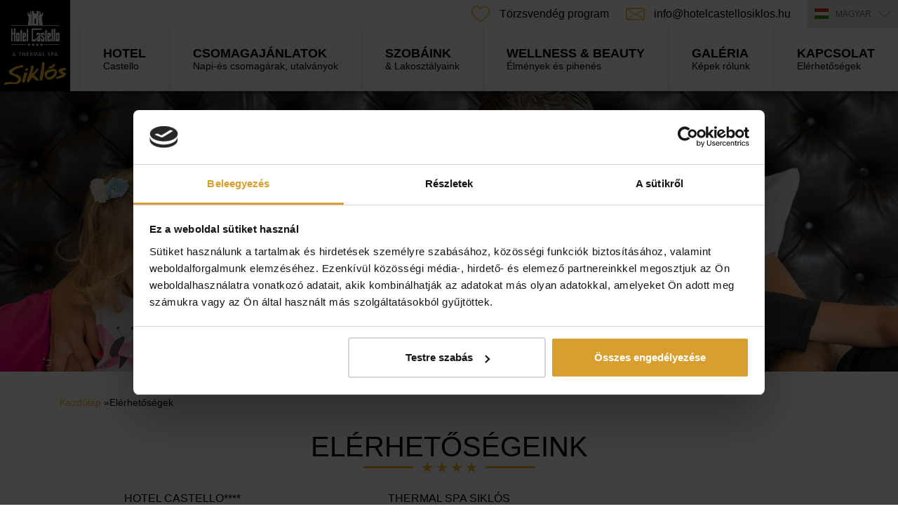

--- FILE ---
content_type: text/html; charset=UTF-8
request_url: https://hotelcastellosiklos.hu/elerhetosegek
body_size: 5332
content:
<!DOCTYPE html>
<html lang="hu">
<head>
	<script>function gtag(){dataLayer.push(arguments)}window.dataLayer=window.dataLayer||[],gtag('consent','default',{ad_storage:'denied',ad_user_data:'denied',ad_personalization:'denied',analytics_storage:'denied'});</script>    
	<script>window.uetq=window.uetq||[],window.uetq.push('consent','default',{ad_storage:'denied'});</script>
    
    

    
	<script>
	  var dataLayer = dataLayer || [];
	  dataLayer.push({
		'siteLanguage': 'hu'
	  });
	</script>
	<script data-cookieconsent="ignore">(function(w,d,s,l,i){w[l]=w[l]||[];w[l].push({'gtm.start':
					new Date().getTime(),event:'gtm.js'});var f=d.getElementsByTagName(s)[0],
					j=d.createElement(s),dl=l!='dataLayer'?'&l='+l:'';j.async=true;j.src=
					'https://www.googletagmanager.com/gtm.js?id='+i+dl;f.parentNode.insertBefore(j,f);
					})(window,document,'script','dataLayer','GTM-PLXH39S');</script>
	      	
	<meta charset="utf-8">
   	<base href="https://hotelcastellosiklos.hu" />
	<title>Elérhetőségek, Kapcsolat, Kapcsolatfelvétel, Üzenetküldés | Hotel Castello**** Siklós</title>
        
	<script>window.uetq.push('consent', 'update', {'ad_storage': 'denied'});</script>
    
	<link rel="stylesheet" href="//fonts.googleapis.com/css?family=Mukta:300,400,600,700%7CPoppins&amp;display=swap&amp;subset=latin,latin-ext">
    <meta name="viewport" content="width=device-width, initial-scale=1, shrink-to-fit=no">
<link rel="stylesheet" href="https://zcms.hu/castello2hu/css/bs4.css" />
<script src="https://hotelcms.hu/assets/js/morgens.iframe.client.js?ver=1" defer></script>


	<meta name="Robots" content="index, follow" />

	<link rel="stylesheet" href="https://zcms.hu/castello2hu/css/style1763017999.css" />        <script>
		var grecap;
		(function(){
			function getScript(url,success){
				var script=document.createElement('script');
				script.src=url;
				var head=document.getElementsByTagName('head')[0],
					done=false;
				script.onload
					= script.onreadystatechange
					= function(){
					if(!done){
						if(!this.readyState||this.readyState=='loaded'||this.readyState=='complete'){
							done=true;
							success();
							script.onload=script.onreadystatechange=null;
							head.removeChild(script)
						}
					}
				};
				head.appendChild(script)
			}


						getScript(
				'https://zcms.hu/castello2hu/js/js1754478777.js',
					function(){$(function(){$('#dynamicforms-1').validationEngine();});}
			);
					})();
	</script>	<meta name="description" content="Kérdése van? Tegye fel nekünk az alábbi elérhetőségeken valamelyikén." />
	<meta name="SKYPE_TOOLBAR" content="SKYPE_TOOLBAR_PARSER_COMPATIBLE" />
    <link rel="canonical" href="https://hotelcastellosiklos.hu/elerhetosegek" />	<link rel="shortcut icon" href="https://zcms.hu/castello2hu/templates/favicon.ico" />
                
	</head>
<body  >
	<noscript><iframe src="https://www.googletagmanager.com/ns.html?id=GTM-PLXH39S"
					height="0" width="0" style="display:none;visibility:hidden"></iframe></noscript>
<header>
    <a href="/" class="logo" title="Hotel Castello Siklós"></a>
    <div class="d-flex justify-content-end align-items-center">
        <!-- a href="tel:+3672579128" class="phone mr-4">+36 72 579 128</a -->
        <!-- a href="https://mtu.gov.hu/documents/prod/MTU_Covid-19_HUN_1old.pdf" target="_blank" class="covid" title="COVID tájékoztató">Tájékoztató a COVID-19<br class="d-md-none"> fertőzés megelőzése érdekében »</a -->
        <a href="/torzsvendeg-program" class="svg--loy d-inline-block mr-4" title="Törzsvendég program">Törzsvendég program</a>
        <span class="d-none d-md-block toml mr-4" data-mail="info_hotelcastellosiklos_hu"></span>
        <div class="relative lang">
            <span class="hu">Magyar</span>
            <div class="dropdown-menu">
                <a href="/en" class="dropdown-item en" title="English">Angol</a>
                <!--a href="/de" class="dropdown-item de" title="Deutsch">Deutsch</a-->
                <a href="/en/hr" class="dropdown-item hr">Horvát</a>
            </div>
        </div>
    </div>
    <div class="d-lg-none svg-menu"></div>
    <nav class="d-lg-block text-center text-lg-right">
        <div class="svg-close"></div>
        <ul class="d-inline-block d-lg-flex justify-content-lg-end">
            <li class="nav-item dropdown"><a class="nav-link dropdown-toggle" href="#" id="dropdown1" data-toggle="dropdown" aria-haspopup="true" aria-expanded="false">Hotel<span>Castello</span></a><div class="dropdown-menu" aria-labelledby="dropdown1">
<a class="dropdown-item " href="/bemutatkozas" title="Szálloda bemutatása">Szálloda bemutatása</a>
<a class="dropdown-item " href="/enterior-es-adottsagok" title="Enteriőr és adottságok">Enteriőr és adottságok</a>
<a class="dropdown-item " href="/szolgaltatasok" title="Szolgáltatások">Szolgáltatások</a>
<a class="dropdown-item " href="/latnivalok"  title="Látnivalók Siklóson">Látnivalók Siklóson</a>
<a class="dropdown-item " href="/mulino-etterem" title="Mulino étterem">Mulino étterem</a>
<a class="dropdown-item " href="/rendezveny" title="Céges rendezvény">Céges rendezvény</a>
<a class="dropdown-item " href="/altalanos-informaciok-es-hazirend" title="Általános információk">Általános információk</a>
<a class="dropdown-item " href="/torzsvendeg-program" title="Törzsvendég program">Törzsvendég program</a>
</div>
</li><li class="nav-item dropdown"><a class="nav-link dropdown-toggle" href="#" id="dropdown3" data-toggle="dropdown" aria-haspopup="true" aria-expanded="false">Csomagajánlatok<span>Napi-és csomagárak, utalványok</span></a><div class="dropdown-menu" aria-labelledby="dropdown3">
<a class="dropdown-item " href="/akcios-ajanlatok" title="Akciós ajánlatok">Akciós ajánlatok</a>
<a class="dropdown-item " href="/unnepi-ajanlatok" title="Ünnepi ajánlatok">Ünnepi ajánlatok</a>
<a class="dropdown-item " href="/csomagajanlatok" title="Összes ajánlat">Összes ajánlat</a>
<a class="dropdown-item " href="https://book.hotelcastellosiklos.hu/ajandekutalvanyok"  title="Ajándékutalvány" target="_blank">Ajándékutalvány</a>
</div>
</li><li class="nav-item dropdown"><a class="nav-link dropdown-toggle" href="#" id="dropdown2" data-toggle="dropdown" aria-haspopup="true" aria-expanded="false">Szobáink<span>&amp; Lakosztályaink</span></a><div class="dropdown-menu" aria-labelledby="dropdown2">
<a class="dropdown-item " href="/osszenyithato-szoba" title="Összenyitható szoba">Összenyitható szoba</a>
<a class="dropdown-item " href="/superior-ketagyas-szoba" title="Superior kétágyas szoba">Superior kétágyas szoba</a>
<a class="dropdown-item " href="/standard-ketagyas-szoba" title="Standard kétágyas szoba">Standard kétágyas szoba</a>
<a class="dropdown-item " href="/principessa-lakosztaly" title="PRINCIPESSA lakosztály">PRINCIPESSA lakosztály</a>
<a class="dropdown-item " href="/ferrari-lakosztaly" title="FERRARI lakosztály">FERRARI lakosztály</a>
<a class="dropdown-item " href="/dolce-lakosztaly" title="DOLCE lakosztály">DOLCE lakosztály</a>
<a class="dropdown-item " href="/lusso-lakosztaly" title="LUSSO lakosztály">LUSSO lakosztály</a>
<a class="dropdown-item " href="/grande-familia-lakosztaly" title="Grande Familia lakosztály">Grande Familia lakosztály</a>
</div>
</li><li class="nav-item dropdown"><a class="nav-link dropdown-toggle" href="#" id="dropdown24" data-toggle="dropdown" aria-haspopup="true" aria-expanded="false">Wellness &amp; Beauty<span>Élmények és pihenés</span></a><div class="dropdown-menu" aria-labelledby="dropdown24">
<a class="dropdown-item " href="/thermal-spa-siklos" title="Thermal Spa Siklós">Thermal Spa Siklós</a>
<a class="dropdown-item " href="/furdo-szolgaltatasai" title="Szolgáltatások">Szolgáltatások</a>
<a class="dropdown-item " href="/kozmetikai-szolgaltatasok" title="Kozmetikai szolgáltatások">Kozmetikai szolgáltatások</a>
</div>
</li><li class="nav-item dropdown"><a class="nav-link dropdown-toggle" href="#" id="dropdown5" data-toggle="dropdown" aria-haspopup="true" aria-expanded="false">Galéria<span>Képek rólunk</span></a><div class="dropdown-menu" aria-labelledby="dropdown5">
<a class="dropdown-item " href="/galeria" title="">Galéria</a>
<a class="dropdown-item " href="/hotel-virtualis-tura" title="">Virtuális túra</a>
</div>
</li><li class="nav-item dropdown"><a class="nav-link dropdown-toggle" href="#" id="dropdown6" data-toggle="dropdown" aria-haspopup="true" aria-expanded="false">Kapcsolat<span>Elérhetőségek</span></a><div class="dropdown-menu" aria-labelledby="dropdown6">
<a class="dropdown-item active" href="/elerhetosegek" title="Elérhetőségek">Elérhetőségek</a>
<a class="dropdown-item " href="/karrier" title="">Karrier</a>
<a class="dropdown-item " href="/vendegertekelesek" title="">Vendégkönyv</a>
</div>
</li>
        </ul>
    </nav>
</header><div class="relative bgslider sub">
    <div class="bgslider-content">
        <div class="bgslider-img" style="background-image:url(https://zcms.hu/castello2hu/img/slider/32eb7a29cd1d2cc98ddb72215848b96b.jpg)"></div>
    </div>
    <a href="https://book.hotelcastellosiklos.hu/foglalas/kereses" class="bgslider-button" title="Árkalkuláció">Árkalkuláció & Online foglalás</a>
</div>

<div class="subcontent my-4">
    <div class="container">
        <div itemscope itemtype="http://schema.org/BreadcrumbList" id="breadcrumbs"><div itemprop="itemListElement" itemscope itemtype="https://schema.org/ListItem">
											<a itemprop="item" href="https://hotelcastellosiklos.hu">
												<span itemprop="name">Kezdőlap</span>
											</a> » 
											<meta itemprop="position" content="1" />
										</div><div itemprop="itemListElement" itemscope itemtype="http://schema.org/ListItem">
											<span itemprop="name">Elérhetőségek</span>
											<meta itemprop="position" content="2"/>
										</div>
		</div>
        <h1>Elérhetőségeink</h1>
<div class="row justify-content-center">
<div class="col-md-6 col-lg-4 text-center">
<div class="iconbox-info">
<div class="iconbox-title">
<div>HOTEL CASTELLO****</div>
</div>
<p class="info-desc" style="text-align: center;">7800 Siklós, Baross G. u. 8.<br />Mobil: +36 30 428-1458<br />E-mail: <a href="mailto:info@hotelcastellosiklos.hu">info@hotelcastellosiklos.hu</a></p>
<p class="info-desc" style="text-align: center;"></p>
</div>
</div>
<div class="col-md-6 col-lg-4 text-center">
<div class="iconbox-info">
<div class="iconbox-title">THERMAL SPA SIKLÓS</div>
<p class="info-desc">7800 Siklós, Baross G. U. 8/A.<br />Telefon/Fax: +36 30 428-1458<br />E-mail: <a href="mailto:marketing@hotelcastellosiklos.hu">marketing@hotelcastellosiklos.hu</a><!-- <br /><a href="/furdo-informaciok" target="_blank">Niytva tartás »</a> --></p>
</div>
</div>
<div class="col-md-6 col-lg-4 text-center">
<div class="iconbox social"> </div>
<div class="iconbox-info">
<div class="iconbox-title">KÖVESSEN MINKET</div>
<p class="info-desc"><a id="uzenet"></a><a href="https://www.facebook.com/HotelCastelloSiklos/" target="_blank">Facebook oldalunkon »</a><br /><a href="https://www.youtube.com/@hotelcastellosiklos" target="_blank">YouTube csatornánkon »</a><br /><a href="https://www.instagram.com/hotelcastellosiklos/" target="_blank">Instagramon »</a></p>
</div>
</div>
</div>
<hr />
<h3>Vegye fel velünk a kapcsolatot, írjon nekünk!</h3>
<div><form id="dynamicforms-1" class="dynamicforms" action="https://hotelcastellosiklos.hu/elerhetosegek" method="post" enctype="multipart/form-data" aria-label="form">
<input type="hidden" name="dynamicformsid" value="1" />
<div class="row">
    <div class="col-md-4 my-2">
        <input type="text" name="name" id="name" class="form-control validate[required]" placeholder="Név" value="" data-col-name="Név" />
    </div>
    <div class="col-md-4 my-2">
        <input type="text" name="email" id="email" class="form-control validate[required,custom[email]]" placeholder="E-mail" value="" data-col-email="E-mail" />
    </div>
    <div class="col-md-4 my-2">
        <input type="text" name="phone" id="phone" class="form-control validate[required,custom[phone]]" placeholder="Telefonszám" value="" data-col-phone="Telefonszám" />
    </div>
    <div class="col-sm-12 my-2">
        <textarea name="message" id="message" class="form-control validate[required]" placeholder="Üzenet" data-col-message="Üzenet"></textarea>
    </div>
    <div class="col-md-12 d-flex flex-wrap align-items-center my-2 captcha">
        Biztonsági kód: <span class="mx-3"><img src="/img/cpt_ch.png" alt="Biztonsági kód" width="114" height="26" /></span> <input type="text" name="dfcaptcha" id="dfcaptcha" value="" maxlength="6" class="form-control validate[required]">
    </div>
    <div class="col-md-12 my-2 text-center">
        <button type="submit" id="submit" name="submit">Elküldöm</button> 
    </div>
</div>
</form></div>
<hr />
<p><iframe width="1100" height="450" style="border: 0;" src="https://www.google.com/maps/embed?pb=!1m18!1m12!1m3!1d2779.1238876529023!2d18.294229416183455!3d45.84881981571633!2m3!1f0!2f0!3f0!3m2!1i1024!2i768!4f13.1!3m3!1m2!1s0x475d36532ac1bfc7%3A0x5141f0ffce3c7d73!2sHotel%20Castello!5e0!3m2!1shu!2shu!4v1666166647108!5m2!1shu!2shu" allowfullscreen="" loading="lazy" referrerpolicy="no-referrer-when-downgrade"></iframe></p>
    </div>
    
</div>
	<footer>
    <div class="top py-4">
        <div class="container">
            <div class="row">
                <div class="col-lg-4 col-md-6">
                    <p class="h2 mb-3 font-weight-700 text-uppercase">Foglaljon most!</p>
                    <!-- p class="phone"><a href="tel:+3672579128">+36 72 579 128</a></p -->
                    <p class="clock">Szálloda: NON-STOP <!--| <a href="/nyitva-tartas">Fürdő »</a --></p>
                    <p class="mb-0 toml" data-mail="info_hotelcastellosiklos_hu"></p>
                </div>
                <div class="col-lg-4 col-md-6 mt-4 mt-md-0 text-center">
                    <p>Fizesse a felmerülő költségeket vagy szállásának előlegét a sokoldalú kártyával.</p>
                    <img src="//zcms.hu/castello2hu/templates/cards.png" class="img-fluid" alt="" />
                </div>
                <div class="col-lg-4 mt-4 mt-lg-0 text-center">
                    <p class="h4 mb-3 text-uppercase">Itt is megtalálsz Minket!</p>
                    <div class="d-flex justify-content-center align-items-center">
                        <a href="https://www.instagram.com/hotelcastellosiklos/" target="_blank" title="" rel="noopener"><img src="https://zcms.hu/castello2hu/templates/insta_img.png" class="img-fluid" alt="Hotel Castello"></a>
                    </div>
                </div>
            </div>
        </div>
    </div>
    <div class="middle">
        <div class="container">
            <ul class="text-center text-md-left">
                
<li class="nav-item "><a class="nav-link" href="/hotel-virtualis-tura"  title="">Virtuális túra<span></span></a></li>
<li class="nav-item active"><a class="nav-link" href="/elerhetosegek"  title="">Kapcsolat<span></span></a></li>
<li class="nav-item "><a class="nav-link" href="/impresszum"  title="">Impresszum<span></span></a></li>
<li class="nav-item "><a class="nav-link" href="/adatvedelmi-tajekoztato"  title="">Adatvédelem (Hotel)<span></span></a></li>
<li class="nav-item "><a class="nav-link" href="https://zcms.hu/castello2hu/tartalom/pdf/siklosi_thermal_eves_jelentes_2023v2.pdf"  title="" target="_blank">Energetikai éves jelentés<span></span></a></li>
<li class="nav-item "><a class="nav-link" href="/viza"  title="">VIZA<span></span></a></li>
            </ul>
        </div>
    </div>
    <div class="container d-flex flex-column flex-lg-row align-items-center bottom">
        <div class="d-flex align-items-center mt-3 mt-lg-0">
            <a href="/"><img src="//zcms.hu/castello2hu/templates/logo2.png" class="img-fluid mr-3 mr-lg-5" /></a>
            <a href="//fb.com/HotelCastelloSiklos" target="_blank" class="mx-1 svg-fb" title="Facebook"></a><a href="https://www.youtube.com/@hotelcastellosiklos" target="_blank" class="mx-1 svg-yt" title="Youtube"></a><a href="https://www.instagram.com/hotelcastellosiklos/" target="_blank" class="mx-1 svg-in" title="Instagram"></a>
        </div>
        <span class="ml-lg-5 mt-3 mt-lg-0">2018-2026. © Minden jog fenntartva - <a href="/" class="font-weight-600" title="Hotel Castello">Hotel Castello</a></span>
        <a href="https://villanyiborvidek.hu/" class="my-2 mx-3 villanylogo" target="_blank" title="Villány borút"><img src="https://zcms.hu/castello2hu/tartalom/villany-borut.jpg" class="img-fluid" loading="lazy" alt="" /></a>
        <a href="https://morgens.hu" class="createdby ml-auto mr-auto mr-lg-0 mb-5 my-lg-3 my-lg-0" target="_blank" title="MORGENS Webdesign, Zadír CMS" rel="noopener">created by <span>MORGENS</span></a>
        <!--a href="//morgens.hu" title="MORGENS Hotel CMS" target="_blank" class="ml-auto mr-auto mr-lg-0 my-3 my-lg-0 sprite-morgens"></a -->
    </div>
</footer>

<!-- div class="container d-none d-sm-flex competition">
    <div class="remove"></div>
    <div class="w-100 content">
        <div class="icon">
            <p class="h2 text-uppercase">Nyerd meg</p>
            <p class="h3">a 2 éjszakás wellness pihenést</p>
            <p class="h5">a Siklósi Hotel Castello **** szállodába!</p>
        </div>
    </div>
    <div class="start">Játszom</div>
</div -->
<div id="zadir-remarks">
</div></body>
</html>

--- FILE ---
content_type: text/css
request_url: https://zcms.hu/castello2hu/css/bs4.css
body_size: 19272
content:
.preloader{position:fixed;background-color:#fff;height:100%;width:100%;z-index:10000001}
.preloader img{position:absolute;top:50%;left:50%;margin:-42px 0 0 -39px;animation:fading 4s linear infinite}

@keyframes spin{
100%{transform:rotate(360deg)}
}

@keyframes fading{
0%{opacity:1}
50%{opacity:0.3}
100%{opacity:1}
}

/* --- DISABLE PRELOADER --- */
.preloader{display:none !important}
.site{opacity:1 !important}


/*!
* Bootstrap v4.0.0-beta (https://getbootstrap.com)
* Copyright 2011-2017 The Bootstrap Authors
* Copyright 2011-2017 Twitter,Inc.
* Licensed under MIT (https://github.com/twbs/bootstrap/blob/master/LICENSE)
*/
@media print{
*,
*::before,
*::after{
text-shadow:none !important;
box-shadow:none !important;
outline:none !important;
}
*:focus{
outline:none !important;
}
a,
a:visited{
text-decoration:underline;
}
abbr[title]::after{
content:" (" attr(title) ")";
}
pre{
white-space:pre-wrap !important;
}
pre,
blockquote{
border:1px solid #999;
page-break-inside:avoid;
}
thead{
display:table-header-group;
}
tr,
img{
page-break-inside:avoid;
}
p,
h2,
h3{
orphans:3;
widows:3;
}
h2,
h3{
page-break-after:avoid;
}
.navbar{
display:none;
}
.badge{
border:1px solid #000;
}
.table{
border-collapse:collapse !important;
}
.table td,
.table th{
background-color:#fff !important;
}
.table-bordered th,
.table-bordered td{
border:1px solid #ddd !important;
}
}

html{
box-sizing:border-box;
font-family:sans-serif;
line-height:1.15;
-webkit-text-size-adjust:100%;
-ms-text-size-adjust:100%;
-ms-overflow-style:scrollbar;
-webkit-tap-highlight-color:transparent;
}

*,
*::before,
*::after{
box-sizing:inherit;
}

*:focus{
outline:none !important;
}

@-ms-viewport{
width:device-width;
}

article,aside,dialog,figcaption,figure,footer,header,hgroup,main,nav,section{
display:block;
}

body{
margin:0;
font-family:-apple-system,BlinkMacSystemFont,"Segoe UI",Roboto,"Helvetica Neue",Arial,sans-serif;
font-size:1rem;
font-weight:normal;
line-height:1.5;
color:#212529;
background-color:#fff;
-moz-osx-font-smoothing:grayscale;
-webkit-backface-visibility:hidden;
-webkit-font-smoothing:antialiased;
}

[tabindex="-1"]:focus{
outline:none !important;
}

hr{
box-sizing:content-box;
height:0;
overflow:visible;
}

h1,h2,h3,h4,h5,h6{
margin-top:1rem;
}

p{
margin-top:0;
margin-bottom:1rem;
}

abbr[title],
abbr[data-original-title]{
text-decoration:underline;
-webkit-text-decoration:underline dotted;
text-decoration:underline dotted;
cursor:help;
border-bottom:0;
}

address{
margin-bottom:1rem;
font-style:normal;
line-height:inherit;
}

ol,
ul,
dl{
margin:0;
padding:0;
}

ol ol,
ul ul,
ol ul,
ul ol{
margin-bottom:0;
}

li{
position:relative;
}

ul,
menu,
dir{
 display:block;
 list-style-type:none;
 -webkit-margin-before:0;
 -webkit-margin-after:0;
 -webkit-margin-start:0;
 -webkit-margin-end:0;
 -webkit-padding-start:0;
}

dt{
font-weight:bold;
}

dd{
margin-bottom:.5rem;
margin-left:0;
}

blockquote{
margin:0 0 1rem;
}

dfn{
font-style:italic;
}

b,
strong{
font-weight:bolder;
}

small{
font-size:80%;
}

sub,
sup{
position:relative;
font-size:75%;
line-height:0;
vertical-align:baseline;
}

sub{
bottom:-.25em;
}

sup{
top:-.5em;
}

a{
color:#007bff;
text-decoration:none;
background-color:transparent;
-webkit-text-decoration-skip:objects;
}

a:hover{
color:#0056b3;
text-decoration:none;
}

[class*="sprite"]{
background:url('../img/sprite.png') no-repeat;
display:inline-block;
}

pre,
code,
kbd,
samp{
font-family:monospace,monospace;
font-size:1em;
}

pre{
margin-top:0;
margin-bottom:1rem;
overflow:auto;
}

figure{
margin:0 0 1rem;
}

img{
vertical-align:middle;
border-style:none;
}

svg:not(:root){
overflow:hidden;
}

a,
area,
button,
[role="button"],
input,
label,
select,
summary,
textarea{
-ms-touch-action:manipulation;
touch-action:manipulation;
}

table{
border-collapse:collapse;
}

caption{
padding-top:0.75rem;
padding-bottom:0.75rem;
color:#868e96;
text-align:left;
caption-side:bottom;
}

th{
text-align:left;
}

label{
display:inline-block;
margin-bottom:.5rem;
font-weight:normal;
}

button:focus{
outline:0;
}

input,
button,
select,
optgroup,
textarea{
margin:0;
font-family:inherit;
font-size:inherit;
line-height:inherit;
}

button,
input{
overflow:visible;
}

button,
select{
text-transform:none;
}

button,
html [type="button"],
[type="reset"],
[type="submit"]{
-webkit-appearance:button;
}

button::-moz-focus-inner,
[type="button"]::-moz-focus-inner,
[type="reset"]::-moz-focus-inner,
[type="submit"]::-moz-focus-inner{
padding:0;
border-style:none;
}

input[type="radio"],
input[type="checkbox"]{
box-sizing:border-box;
padding:0;
}

input[type="date"],
input[type="time"],
input[type="datetime-local"],
input[type="month"]{
-webkit-appearance:listbox;
}

textarea{
overflow:auto;
resize:vertical;
}

fieldset{
min-width:0;
padding:0;
margin:0;
border:0;
}

legend{
display:block;
width:100%;
max-width:100%;
padding:0;
margin-bottom:.5rem;
font-size:1.5rem;
line-height:inherit;
color:inherit;
white-space:normal;
}

progress{
vertical-align:baseline;
}

[type="number"]::-webkit-inner-spin-button,
[type="number"]::-webkit-outer-spin-button{
height:auto;
}

[type="search"]{
outline:0;
}

[type="search"]::-webkit-search-cancel-button,
[type="search"]::-webkit-search-decoration{
-webkit-appearance:none;
}

::-webkit-file-upload-button{
font:inherit;
-webkit-appearance:button;
}

output{
display:inline-block;
}

summary{
display:list-item;
}

template{
display:none;
}

[hidden]{
display:none !important;
}

h1,h2,h3,h4,h5,h6,
.h1,.h2,.h3,.h4,.h5,.h6{
margin:0;
font-family:inherit;
font-weight:500;
line-height:1.1;
color:inherit;
}

h1,.h1{
font-size:2.5rem;
}

h2,.h2{
font-size:2rem;
}

h3,.h3{
font-size:1.75rem;
}

h4,.h4{
font-size:1.5rem;
}

h5,.h5{
font-size:1.25rem;
}

h6,.h6{
font-size:1rem;
}

.lead{
font-size:1.25rem;
font-weight:300;
}

.display-1{
font-size:6rem;
font-weight:300;
line-height:1.1;
}

.display-2{
font-size:5.5rem;
font-weight:300;
line-height:1.1;
}

.display-3{
font-size:4.5rem;
font-weight:300;
line-height:1.1;
}

.display-4{
font-size:3.5rem;
font-weight:300;
line-height:1.1;
}

hr{
margin-top:1rem;
margin-bottom:1rem;
border:0;
border-top:1px solid rgba(0,0,0,0.1);
}

small,
.small{
font-size:80%;
font-weight:normal;
}

mark,
.mark{
padding:0.2em;
background-color:#fcf8e3;
}

.list-unstyled{
padding-left:0;
list-style:none;
}

.list-inline{
padding-left:0;
list-style:none;
}

.list-inline-item{
display:inline-block;
}

.list-inline-item:not(:last-child){
margin-right:5px;
}

.initialism{
font-size:90%;
text-transform:uppercase;
}

.blockquote{
margin-bottom:1rem;
font-size:1.25rem;
}

.blockquote-footer{
display:block;
font-size:80%;
color:#868e96;
}

.blockquote-footer::before{
content:"\2014 0A0";
}

.img-fluid,
.img-responsive{
max-width:100%;
height:auto;
}

.img-thumbnail{
padding:0.25rem;
background-color:#fff;
border:1px solid #ddd;
border-radius:0.25rem;
transition:all 0.2s ease-in-out;
max-width:100%;
height:auto;
}

.figure{
display:inline-block;
}

.figure-img{
margin-bottom:0.5rem;
line-height:1;
}

.figure-caption{
font-size:90%;
color:#868e96;
}

code,
kbd,
pre,
samp{
font-family:Menlo,Monaco,Consolas,"Liberation Mono","Courier New",monospace;
}

code{
padding:0.2rem 0.4rem;
font-size:90%;
color:#bd4147;
background-color:#f8f9fa;
border-radius:0.25rem;
}

a > code{
padding:0;
color:inherit;
background-color:inherit;
}

kbd{
padding:0.2rem 0.4rem;
font-size:90%;
color:#fff;
background-color:#212529;
border-radius:0.2rem;
}

kbd kbd{
padding:0;
font-size:100%;
font-weight:bold;
}

pre{
display:block;
margin-top:0;
margin-bottom:1rem;
font-size:90%;
color:#212529;
}

pre code{
padding:0;
font-size:inherit;
color:inherit;
background-color:transparent;
border-radius:0;
}

.pre-scrollable{
max-height:340px;
overflow-y:scroll;
}

.container{
margin-right:auto;
margin-left:auto;
padding-right:15px;
padding-left:15px;
width:100%;
}

@media (min-width:576px){
.container{
max-width:540px;
}
}

@media (min-width:768px){
.container{
max-width:720px;
}
}

@media (min-width:992px){
.container{
max-width:960px;
}
}

@media (min-width:1200px){
.container{
max-width:1140px;
}
}

.container-fluid{
position:relative;
max-width:1920px;
width:100%;
margin-right:auto;
margin-left:auto;
padding-right:15px;
padding-left:15px;
}

.row{
display:-ms-flexbox;
display:flex;
-ms-flex-wrap:wrap;
flex-wrap:wrap;
margin-right:-15px;
margin-left:-15px;
}

.no-gutters{
margin-right:0;
margin-left:0;
}

.no-gutters > .col,
.no-gutters > [class*="col-"]{
padding-right:0;
padding-left:0;
}

.col-1,.col-2,.col-3,.col-4,.col-5,.col-6,.col-7,.col-8,.col-9,.col-10,.col-11,.col-12,.col,
.col-auto,.col-sm-1,.col-sm-2,.col-sm-3,.col-sm-4,.col-sm-5,.col-sm-6,.col-sm-7,.col-sm-8,.col-sm-9,.col-sm-10,.col-sm-11,.col-sm-12,.col-sm,
.col-sm-auto,.col-md-1,.col-md-2,.col-md-3,.col-md-4,.col-md-5,.col-md-6,.col-md-7,.col-md-8,.col-md-9,.col-md-10,.col-md-11,.col-md-12,.col-md,
.col-md-auto,.col-lg-1,.col-lg-2,.col-lg-3,.col-lg-4,.col-lg-5,.col-lg-6,.col-lg-7,.col-lg-8,.col-lg-9,.col-lg-10,.col-lg-11,.col-lg-12,.col-lg,
.col-lg-auto,.col-xl-1,.col-xl-2,.col-xl-3,.col-xl-4,.col-xl-5,.col-xl-6,.col-xl-7,.col-xl-8,.col-xl-9,.col-xl-10,.col-xl-11,.col-xl-12,.col-xl,
.col-xl-auto{
position:relative;
width:100%;
min-height:1px;
padding-right:15px;
padding-left:15px;
}

.col{
-ms-flex-preferred-size:0;
flex-basis:0;
-ms-flex-positive:1;
flex-grow:1;
max-width:100%;
}

.col-auto{
-ms-flex:0 0 auto;
flex:0 0 auto;
width:auto;
max-width:none;
}

.col-1{
-ms-flex:0 0 8.333333%;
flex:0 0 8.333333%;
max-width:8.333333%;
}

.col-2{
-ms-flex:0 0 16.666667%;
flex:0 0 16.666667%;
max-width:16.666667%;
}

.col-3{
-ms-flex:0 0 25%;
flex:0 0 25%;
max-width:25%;
}

.col-4{
-ms-flex:0 0 33.333333%;
flex:0 0 33.333333%;
max-width:33.333333%;
}

.col-5{
-ms-flex:0 0 41.666667%;
flex:0 0 41.666667%;
max-width:41.666667%;
}

.col-6{
-ms-flex:0 0 50%;
flex:0 0 50%;
max-width:50%;
}

.col-7{
-ms-flex:0 0 58.333333%;
flex:0 0 58.333333%;
max-width:58.333333%;
}

.col-8{
-ms-flex:0 0 66.666667%;
flex:0 0 66.666667%;
max-width:66.666667%;
}

.col-9{
-ms-flex:0 0 75%;
flex:0 0 75%;
max-width:75%;
}

.col-10{
-ms-flex:0 0 83.333333%;
flex:0 0 83.333333%;
max-width:83.333333%;
}

.col-11{
-ms-flex:0 0 91.666667%;
flex:0 0 91.666667%;
max-width:91.666667%;
}

.col-12{
-ms-flex:0 0 100%;
flex:0 0 100%;
max-width:100%;
}

.order-1{
-ms-flex-order:1;
order:1;
}

.order-2{
-ms-flex-order:2;
order:2;
}

.order-3{
-ms-flex-order:3;
order:3;
}

.order-4{
-ms-flex-order:4;
order:4;
}

.order-5{
-ms-flex-order:5;
order:5;
}

.order-6{
-ms-flex-order:6;
order:6;
}

.order-7{
-ms-flex-order:7;
order:7;
}

.order-8{
-ms-flex-order:8;
order:8;
}

.order-9{
-ms-flex-order:9;
order:9;
}

.order-10{
-ms-flex-order:10;
order:10;
}

.order-11{
-ms-flex-order:11;
order:11;
}

.order-12{
-ms-flex-order:12;
order:12;
}

@media (min-width:576px){
.col-sm{
-ms-flex-preferred-size:0;
flex-basis:0;
-ms-flex-positive:1;
flex-grow:1;
max-width:100%;
}
.col-sm-auto{
-ms-flex:0 0 auto;
flex:0 0 auto;
width:auto;
max-width:none;
}
.col-sm-1{
-ms-flex:0 0 8.333333%;
flex:0 0 8.333333%;
max-width:8.333333%;
}
.col-sm-2{
-ms-flex:0 0 16.666667%;
flex:0 0 16.666667%;
max-width:16.666667%;
}
.col-sm-3{
-ms-flex:0 0 25%;
flex:0 0 25%;
max-width:25%;
}
.col-sm-4{
-ms-flex:0 0 33.333333%;
flex:0 0 33.333333%;
max-width:33.333333%;
}
.col-sm-5{
-ms-flex:0 0 41.666667%;
flex:0 0 41.666667%;
max-width:41.666667%;
}
.col-sm-6{
-ms-flex:0 0 50%;
flex:0 0 50%;
max-width:50%;
}
.col-sm-7{
-ms-flex:0 0 58.333333%;
flex:0 0 58.333333%;
max-width:58.333333%;
}
.col-sm-8{
-ms-flex:0 0 66.666667%;
flex:0 0 66.666667%;
max-width:66.666667%;
}
.col-sm-9{
-ms-flex:0 0 75%;
flex:0 0 75%;
max-width:75%;
}
.col-sm-10{
-ms-flex:0 0 83.333333%;
flex:0 0 83.333333%;
max-width:83.333333%;
}
.col-sm-11{
-ms-flex:0 0 91.666667%;
flex:0 0 91.666667%;
max-width:91.666667%;
}
.col-sm-12{
-ms-flex:0 0 100%;
flex:0 0 100%;
max-width:100%;
}
.order-sm-1{
-ms-flex-order:1;
order:1;
}
.order-sm-2{
-ms-flex-order:2;
order:2;
}
.order-sm-3{
-ms-flex-order:3;
order:3;
}
.order-sm-4{
-ms-flex-order:4;
order:4;
}
.order-sm-5{
-ms-flex-order:5;
order:5;
}
.order-sm-6{
-ms-flex-order:6;
order:6;
}
.order-sm-7{
-ms-flex-order:7;
order:7;
}
.order-sm-8{
-ms-flex-order:8;
order:8;
}
.order-sm-9{
-ms-flex-order:9;
order:9;
}
.order-sm-10{
-ms-flex-order:10;
order:10;
}
.order-sm-11{
-ms-flex-order:11;
order:11;
}
.order-sm-12{
-ms-flex-order:12;
order:12;
}
}

@media (min-width:768px){
.col-md{
-ms-flex-preferred-size:0;
flex-basis:0;
-ms-flex-positive:1;
flex-grow:1;
max-width:100%;
}
.col-md-auto{
-ms-flex:0 0 auto;
flex:0 0 auto;
width:auto;
max-width:none;
}
.col-md-1{
-ms-flex:0 0 8.333333%;
flex:0 0 8.333333%;
max-width:8.333333%;
}
.col-md-2{
-ms-flex:0 0 16.666667%;
flex:0 0 16.666667%;
max-width:16.666667%;
}
.col-md-3{
-ms-flex:0 0 25%;
flex:0 0 25%;
max-width:25%;
}
.col-md-4{
-ms-flex:0 0 33.333333%;
flex:0 0 33.333333%;
max-width:33.333333%;
}
.col-md-5{
-ms-flex:0 0 41.666667%;
flex:0 0 41.666667%;
max-width:41.666667%;
}
.col-md-6{
-ms-flex:0 0 50%;
flex:0 0 50%;
max-width:50%;
}
.col-md-7{
-ms-flex:0 0 58.333333%;
flex:0 0 58.333333%;
max-width:58.333333%;
}
.col-md-8{
-ms-flex:0 0 66.666667%;
flex:0 0 66.666667%;
max-width:66.666667%;
}
.col-md-9{
-ms-flex:0 0 75%;
flex:0 0 75%;
max-width:75%;
}
.col-md-10{
-ms-flex:0 0 83.333333%;
flex:0 0 83.333333%;
max-width:83.333333%;
}
.col-md-11{
-ms-flex:0 0 91.666667%;
flex:0 0 91.666667%;
max-width:91.666667%;
}
.col-md-12{
-ms-flex:0 0 100%;
flex:0 0 100%;
max-width:100%;
}
.order-md-1{
-ms-flex-order:1;
order:1;
}
.order-md-2{
-ms-flex-order:2;
order:2;
}
.order-md-3{
-ms-flex-order:3;
order:3;
}
.order-md-4{
-ms-flex-order:4;
order:4;
}
.order-md-5{
-ms-flex-order:5;
order:5;
}
.order-md-6{
-ms-flex-order:6;
order:6;
}
.order-md-7{
-ms-flex-order:7;
order:7;
}
.order-md-8{
-ms-flex-order:8;
order:8;
}
.order-md-9{
-ms-flex-order:9;
order:9;
}
.order-md-10{
-ms-flex-order:10;
order:10;
}
.order-md-11{
-ms-flex-order:11;
order:11;
}
.order-md-12{
-ms-flex-order:12;
order:12;
}
}

@media (min-width:992px){
.col-lg{
-ms-flex-preferred-size:0;
flex-basis:0;
-ms-flex-positive:1;
flex-grow:1;
max-width:100%;
}
.col-lg-auto{
-ms-flex:0 0 auto;
flex:0 0 auto;
width:auto;
max-width:none;
}
.col-lg-1{
-ms-flex:0 0 8.333333%;
flex:0 0 8.333333%;
max-width:8.333333%;
}
.col-lg-2{
-ms-flex:0 0 16.666667%;
flex:0 0 16.666667%;
max-width:16.666667%;
}
.col-lg-3{
-ms-flex:0 0 25%;
flex:0 0 25%;
max-width:25%;
}
.col-lg-4{
-ms-flex:0 0 33.333333%;
flex:0 0 33.333333%;
max-width:33.333333%;
}
.col-lg-5{
-ms-flex:0 0 41.666667%;
flex:0 0 41.666667%;
max-width:41.666667%;
}
.col-lg-6{
-ms-flex:0 0 50%;
flex:0 0 50%;
max-width:50%;
}
.col-lg-7{
-ms-flex:0 0 58.333333%;
flex:0 0 58.333333%;
max-width:58.333333%;
}
.col-lg-8{
-ms-flex:0 0 66.666667%;
flex:0 0 66.666667%;
max-width:66.666667%;
}
.col-lg-9{
-ms-flex:0 0 75%;
flex:0 0 75%;
max-width:75%;
}
.col-lg-10{
-ms-flex:0 0 83.333333%;
flex:0 0 83.333333%;
max-width:83.333333%;
}
.col-lg-11{
-ms-flex:0 0 91.666667%;
flex:0 0 91.666667%;
max-width:91.666667%;
}
.col-lg-12{
-ms-flex:0 0 100%;
flex:0 0 100%;
max-width:100%;
}
.order-lg-1{
-ms-flex-order:1;
order:1;
}
.order-lg-2{
-ms-flex-order:2;
order:2;
}
.order-lg-3{
-ms-flex-order:3;
order:3;
}
.order-lg-4{
-ms-flex-order:4;
order:4;
}
.order-lg-5{
-ms-flex-order:5;
order:5;
}
.order-lg-6{
-ms-flex-order:6;
order:6;
}
.order-lg-7{
-ms-flex-order:7;
order:7;
}
.order-lg-8{
-ms-flex-order:8;
order:8;
}
.order-lg-9{
-ms-flex-order:9;
order:9;
}
.order-lg-10{
-ms-flex-order:10;
order:10;
}
.order-lg-11{
-ms-flex-order:11;
order:11;
}
.order-lg-12{
-ms-flex-order:12;
order:12;
}
}

@media (min-width:1200px){
.col-xl{
-ms-flex-preferred-size:0;
flex-basis:0;
-ms-flex-positive:1;
flex-grow:1;
max-width:100%;
}
.col-xl-auto{
-ms-flex:0 0 auto;
flex:0 0 auto;
width:auto;
max-width:none;
}
.col-xl-1{
-ms-flex:0 0 8.333333%;
flex:0 0 8.333333%;
max-width:8.333333%;
}
.col-xl-2{
-ms-flex:0 0 16.666667%;
flex:0 0 16.666667%;
max-width:16.666667%;
}
.col-xl-3{
-ms-flex:0 0 25%;
flex:0 0 25%;
max-width:25%;
}
.col-xl-4{
-ms-flex:0 0 33.333333%;
flex:0 0 33.333333%;
max-width:33.333333%;
}
.col-xl-5{
-ms-flex:0 0 41.666667%;
flex:0 0 41.666667%;
max-width:41.666667%;
}
.col-xl-6{
-ms-flex:0 0 50%;
flex:0 0 50%;
max-width:50%;
}
.col-xl-7{
-ms-flex:0 0 58.333333%;
flex:0 0 58.333333%;
max-width:58.333333%;
}
.col-xl-8{
-ms-flex:0 0 66.666667%;
flex:0 0 66.666667%;
max-width:66.666667%;
}
.col-xl-9{
-ms-flex:0 0 75%;
flex:0 0 75%;
max-width:75%;
}
.col-xl-10{
-ms-flex:0 0 83.333333%;
flex:0 0 83.333333%;
max-width:83.333333%;
}
.col-xl-11{
-ms-flex:0 0 91.666667%;
flex:0 0 91.666667%;
max-width:91.666667%;
}
.col-xl-12{
-ms-flex:0 0 100%;
flex:0 0 100%;
max-width:100%;
}
.order-xl-1{
-ms-flex-order:1;
order:1;
}
.order-xl-2{
-ms-flex-order:2;
order:2;
}
.order-xl-3{
-ms-flex-order:3;
order:3;
}
.order-xl-4{
-ms-flex-order:4;
order:4;
}
.order-xl-5{
-ms-flex-order:5;
order:5;
}
.order-xl-6{
-ms-flex-order:6;
order:6;
}
.order-xl-7{
-ms-flex-order:7;
order:7;
}
.order-xl-8{
-ms-flex-order:8;
order:8;
}
.order-xl-9{
-ms-flex-order:9;
order:9;
}
.order-xl-10{
-ms-flex-order:10;
order:10;
}
.order-xl-11{
-ms-flex-order:11;
order:11;
}
.order-xl-12{
-ms-flex-order:12;
order:12;
}
}

.table{
width:100%;
max-width:100%;
margin-bottom:1rem;
background-color:transparent;
}

.table th,
.table td{
padding:0.75rem;
vertical-align:top;
border-top:1px solid #e9ecef;
}

.table thead th{
vertical-align:bottom;
border-bottom:2px solid #e9ecef;
}

.table tbody + tbody{
border-top:2px solid #e9ecef;
}

.table .table{
background-color:#fff;
}

.table-sm th,
.table-sm td{
padding:0.3rem;
}

.table-bordered{
border:1px solid #e9ecef;
}

.table-bordered th,
.table-bordered td{
border:1px solid #e9ecef;
}

.table-bordered thead th,
.table-bordered thead td{
border-bottom-width:2px;
}

.table-striped tbody tr:nth-of-type(odd){
background-color:rgba(0,0,0,0.05);
}

.table-hover tbody tr:hover{
background-color:rgba(0,0,0,0.075);
}

.table-primary,
.table-primary > th,
.table-primary > td{
background-color:#b8daff;
}

.table-hover .table-primary:hover{
background-color:#9fcdff;
}

.table-hover .table-primary:hover > td,
.table-hover .table-primary:hover > th{
background-color:#9fcdff;
}

.table-secondary,
.table-secondary > th,
.table-secondary > td{
background-color:#dddfe2;
}

.table-hover .table-secondary:hover{
background-color:#cfd2d6;
}

.table-hover .table-secondary:hover > td,
.table-hover .table-secondary:hover > th{
background-color:#cfd2d6;
}

.table-success,
.table-success > th,
.table-success > td{
background-color:#c3e6cb;
}

.table-hover .table-success:hover{
background-color:#b1dfbb;
}

.table-hover .table-success:hover > td,
.table-hover .table-success:hover > th{
background-color:#b1dfbb;
}

.table-info,
.table-info > th,
.table-info > td{
background-color:#bee5eb;
}

.table-hover .table-info:hover{
background-color:#abdde5;
}

.table-hover .table-info:hover > td,
.table-hover .table-info:hover > th{
background-color:#abdde5;
}

.table-warning,
.table-warning > th,
.table-warning > td{
background-color:#ffeeba;
}

.table-hover .table-warning:hover{
background-color:#ffe8a1;
}

.table-hover .table-warning:hover > td,
.table-hover .table-warning:hover > th{
background-color:#ffe8a1;
}

.table-danger,
.table-danger > th,
.table-danger > td{
background-color:#f5c6cb;
}

.table-hover .table-danger:hover{
background-color:#f1b0b7;
}

.table-hover .table-danger:hover > td,
.table-hover .table-danger:hover > th{
background-color:#f1b0b7;
}

.table-light,
.table-light > th,
.table-light > td{
background-color:#fdfdfe;
}

.table-hover .table-light:hover{
background-color:#ececf6;
}

.table-hover .table-light:hover > td,
.table-hover .table-light:hover > th{
background-color:#ececf6;
}

.table-dark,
.table-dark > th,
.table-dark > td{
background-color:#c6c8ca;
}

.table-hover .table-dark:hover{
background-color:#b9bbbe;
}

.table-hover .table-dark:hover > td,
.table-hover .table-dark:hover > th{
background-color:#b9bbbe;
}

.table-active,
.table-active > th,
.table-active > td{
background-color:rgba(0,0,0,0.075);
}

.table-hover .table-active:hover{
background-color:rgba(0,0,0,0.075);
}

.table-hover .table-active:hover > td,
.table-hover .table-active:hover > th{
background-color:rgba(0,0,0,0.075);
}

.thead-inverse th{
color:#fff;
background-color:#212529;
}

.thead-default th{
color:#495057;
background-color:#e9ecef;
}

.table-inverse{
color:#fff;
background-color:#212529;
}

.table-inverse th,
.table-inverse td,
.table-inverse thead th{
border-color:#32383e;
}

.table-inverse.table-bordered{
border:0;
}

.table-inverse.table-striped tbody tr:nth-of-type(odd){
background-color:rgba(255,255,255,0.05);
}

.table-inverse.table-hover tbody tr:hover{
background-color:rgba(255,255,255,0.075);
}

@media (max-width:991px){
.table-responsive{
display:block;
width:100%;
overflow-x:auto;
-ms-overflow-style:-ms-autohiding-scrollbar;
}
.table-responsive.table-bordered{
border:0;
}
}

.form-control{
display:block;
width:100%;
padding:0.5rem 0.75rem;
font-size:1rem;
line-height:1.25;
color:#495057;
background-color:#fff;
background-image:none;
background-clip:padding-box;
border:1px solid rgba(0,0,0,0.15);
border-radius:0.25rem;
transition:border-color ease-in-out 0.15s,box-shadow ease-in-out 0.15s;
}

.form-control::-ms-expand{
background-color:transparent;
border:0;
}

.form-control:focus{
color:#495057;
background-color:#fff;
border-color:#80bdff;
outline:none;
}

.form-control::-webkit-input-placeholder{
color:#868e96;
opacity:1;
}

.form-control:-ms-input-placeholder{
color:#868e96;
opacity:1;
}

.form-control::placeholder{
color:#868e96;
opacity:1;
}

.form-control:disabled,.form-control[readonly]{
background-color:#e9ecef;
opacity:1;
}

select.form-control:focus::-ms-value{
color:#495057;
background-color:#fff;
}

.form-control-file,
.form-control-range{
display:block;
}

.col-form-label{
padding-top:calc(0.5rem - 1px * 2);
padding-bottom:calc(0.5rem - 1px * 2);
margin-bottom:0;
}

.col-form-label-lg{
padding-top:calc(0.5rem - 1px * 2);
padding-bottom:calc(0.5rem - 1px * 2);
font-size:1.25rem;
}

.col-form-label-sm{
padding-top:calc(0.25rem - 1px * 2);
padding-bottom:calc(0.25rem - 1px * 2);
font-size:0.875rem;
}

.col-form-legend{
padding-top:0.5rem;
padding-bottom:0.5rem;
margin-bottom:0;
font-size:1rem;
}

.form-control-plaintext{
padding-top:0.5rem;
padding-bottom:0.5rem;
margin-bottom:0;
line-height:1.25;
border:solid transparent;
border-width:1px 0;
}

.form-control-plaintext.form-control-sm,.input-group-sm > .form-control-plaintext.form-control,
.input-group-sm > .form-control-plaintext.input-group-addon,
.input-group-sm > .input-group-btn > .form-control-plaintext.btn,.form-control-plaintext.form-control-lg,.input-group-lg > .form-control-plaintext.form-control,
.input-group-lg > .form-control-plaintext.input-group-addon,
.input-group-lg > .input-group-btn > .form-control-plaintext.btn{
padding-right:0;
padding-left:0;
}

.form-control-sm,.input-group-sm > .form-control,
.input-group-sm > .input-group-addon,
.input-group-sm > .input-group-btn > .btn{
padding:0.25rem 0.5rem;
font-size:0.875rem;
line-height:1.5;
border-radius:0.2rem;
}

select.form-control-sm:not([size]):not([multiple]),.input-group-sm > select.form-control:not([size]):not([multiple]),
.input-group-sm > select.input-group-addon:not([size]):not([multiple]),
.input-group-sm > .input-group-btn > select.btn:not([size]):not([multiple]){
height:calc(1.8125rem + 2px);
}

.form-control-lg,.input-group-lg > .form-control,
.input-group-lg > .input-group-addon,
.input-group-lg > .input-group-btn > .btn{
padding:0.5rem 1rem;
font-size:1.25rem;
line-height:1.5;
border-radius:0.3rem;
}

select.form-control-lg:not([size]):not([multiple]),.input-group-lg > select.form-control:not([size]):not([multiple]),
.input-group-lg > select.input-group-addon:not([size]):not([multiple]),
.input-group-lg > .input-group-btn > select.btn:not([size]):not([multiple]){
height:calc(2.3125rem + 2px);
}

.form-group{
margin-bottom:1rem;
}

.form-text{
display:block;
margin-top:0.25rem;
}

.form-row{
display:-ms-flexbox;
display:flex;
-ms-flex-wrap:wrap;
flex-wrap:wrap;
margin-right:-5px;
margin-left:-5px;
}

.form-row > .col,
.form-row > [class*="col-"]{
padding-right:5px;
padding-left:5px;
}

.form-check{
position:relative;
display:block;
margin-bottom:0.5rem;
}

.form-check.disabled .form-check-label{
color:#868e96;
}

.form-check-label{
padding-left:1.25rem;
margin-bottom:0;
}

.form-check-input{
position:absolute;
margin-top:0.25rem;
margin-left:-1.25rem;
}

.form-check-input:only-child{
position:static;
}

.form-check-inline{
display:inline-block;
}

.form-check-inline .form-check-label{
vertical-align:middle;
}

.form-check-inline + .form-check-inline{
margin-left:0.75rem;
}

.invalid-feedback{
display:none;
margin-top:.25rem;
font-size:.875rem;
color:#dc3545;
}

.invalid-tooltip{
position:absolute;
top:100%;
z-index:5;
display:none;
width:250px;
padding:.5rem;
margin-top:.1rem;
font-size:.875rem;
line-height:1;
color:#fff;
background-color:rgba(220,53,69,0.8);
border-radius:.2rem;
}

.was-validated .form-control:valid,.form-control.is-valid,.was-validated
.custom-select:valid,
.custom-select.is-valid{
border-color:#28a745;
}

.was-validated .form-control:valid:focus,.form-control.is-valid:focus,.was-validated
.custom-select:valid:focus,
.custom-select.is-valid:focus{
box-shadow:0 0 0 0.2rem rgba(40,167,69,0.25);
}

.was-validated .form-control:valid ~ .invalid-feedback,
.was-validated .form-control:valid ~ .invalid-tooltip,.form-control.is-valid ~ .invalid-feedback,
.form-control.is-valid ~ .invalid-tooltip,.was-validated
.custom-select:valid ~ .invalid-feedback,
.was-validated
.custom-select:valid ~ .invalid-tooltip,
.custom-select.is-valid ~ .invalid-feedback,
.custom-select.is-valid ~ .invalid-tooltip{
display:block;
}

.was-validated .form-check-input:valid + .form-check-label,.form-check-input.is-valid + .form-check-label{
color:#28a745;
}

.was-validated .custom-control-input:valid ~ .custom-control-indicator,.custom-control-input.is-valid ~ .custom-control-indicator{
background-color:rgba(40,167,69,0.25);
}

.was-validated .custom-control-input:valid ~ .custom-control-description,.custom-control-input.is-valid ~ .custom-control-description{
color:#28a745;
}

.was-validated .custom-file-input:valid ~ .custom-file-control,.custom-file-input.is-valid ~ .custom-file-control{
border-color:#28a745;
}

.was-validated .custom-file-input:valid ~ .custom-file-control::before,.custom-file-input.is-valid ~ .custom-file-control::before{
border-color:inherit;
}

.was-validated .custom-file-input:valid:focus,.custom-file-input.is-valid:focus{
box-shadow:0 0 0 0.2rem rgba(40,167,69,0.25);
}

.was-validated .form-control:invalid,.form-control.is-invalid,.was-validated
.custom-select:invalid,
.custom-select.is-invalid{
border-color:#dc3545;
}

.was-validated .form-control:invalid:focus,.form-control.is-invalid:focus,.was-validated
.custom-select:invalid:focus,
.custom-select.is-invalid:focus{
box-shadow:0 0 0 0.2rem rgba(220,53,69,0.25);
}

.was-validated .form-control:invalid ~ .invalid-feedback,
.was-validated .form-control:invalid ~ .invalid-tooltip,.form-control.is-invalid ~ .invalid-feedback,
.form-control.is-invalid ~ .invalid-tooltip,.was-validated
.custom-select:invalid ~ .invalid-feedback,
.was-validated
.custom-select:invalid ~ .invalid-tooltip,
.custom-select.is-invalid ~ .invalid-feedback,
.custom-select.is-invalid ~ .invalid-tooltip{
display:block;
}

.was-validated .form-check-input:invalid + .form-check-label,.form-check-input.is-invalid + .form-check-label{
color:#dc3545;
}

.was-validated .custom-control-input:invalid ~ .custom-control-indicator,.custom-control-input.is-invalid ~ .custom-control-indicator{
background-color:rgba(220,53,69,0.25);
}

.was-validated .custom-control-input:invalid ~ .custom-control-description,.custom-control-input.is-invalid ~ .custom-control-description{
color:#dc3545;
}

.was-validated .custom-file-input:invalid ~ .custom-file-control,.custom-file-input.is-invalid ~ .custom-file-control{
border-color:#dc3545;
}

.was-validated .custom-file-input:invalid ~ .custom-file-control::before,.custom-file-input.is-invalid ~ .custom-file-control::before{
border-color:inherit;
}

.was-validated .custom-file-input:invalid:focus,.custom-file-input.is-invalid:focus{
box-shadow:0 0 0 0.2rem rgba(220,53,69,0.25);
}

.form-inline{
display:-ms-flexbox;
display:flex;
-ms-flex-flow:row wrap;
flex-flow:row wrap;
-ms-flex-align:center;
align-items:center;
}

.form-inline .form-check{
width:100%;
}

@media (min-width:576px){
.form-inline label{
display:-ms-flexbox;
display:flex;
-ms-flex-align:center;
align-items:center;
-ms-flex-pack:center;
justify-content:center;
margin-bottom:0;
}
.form-inline .form-group{
display:-ms-flexbox;
display:flex;
-ms-flex:0 0 auto;
flex:0 0 auto;
-ms-flex-flow:row wrap;
flex-flow:row wrap;
-ms-flex-align:center;
align-items:center;
margin-bottom:0;
}
.form-inline .form-control{
display:inline-block;
width:auto;
vertical-align:middle;
}
.form-inline .form-control-plaintext{
display:inline-block;
}
.form-inline .input-group{
width:auto;
}
.form-inline .form-control-label{
margin-bottom:0;
vertical-align:middle;
}
.form-inline .form-check{
display:-ms-flexbox;
display:flex;
-ms-flex-align:center;
align-items:center;
-ms-flex-pack:center;
justify-content:center;
width:auto;
margin-top:0;
margin-bottom:0;
}
.form-inline .form-check-label{
padding-left:0;
}
.form-inline .form-check-input{
position:relative;
margin-top:0;
margin-right:0.25rem;
margin-left:0;
}
.form-inline .custom-control{
display:-ms-flexbox;
display:flex;
-ms-flex-align:center;
align-items:center;
-ms-flex-pack:center;
justify-content:center;
padding-left:0;
}
.form-inline .custom-control-indicator{
position:static;
display:inline-block;
margin-right:0.25rem;
vertical-align:text-bottom;
}
.form-inline .has-feedback .form-control-feedback{
top:0;
}
}

.btn{
display:inline-block;
font-weight:normal;
text-align:center;
white-space:nowrap;
vertical-align:middle;
-webkit-user-select:none;
-moz-user-select:none;
-ms-user-select:none;
user-select:none;
border:1px solid transparent;
padding:0.5rem 0.75rem;
font-size:1rem;
line-height:1.25;
border-radius:0.25rem;
transition:all 0.15s ease-in-out;
}

.btn:focus,.btn:hover{
text-decoration:none;
}

.btn:focus,.btn.focus{
outline:0;
}

.btn.disabled,.btn:disabled{
opacity:.65;
}

.btn:active,.btn.active{
background-image:none;
}

a.btn.disabled,
fieldset[disabled] a.btn{
pointer-events:none;
}

.btn-primary{
color:#fff;
background-color:#007bff;
border-color:#007bff;
}

.btn-primary:hover{
color:#fff;
background-color:#0069d9;
border-color:#0062cc;
}

.btn-primary:focus,.btn-primary.focus{
box-shadow:0 0 0 3px rgba(0,123,255,0.5);
}

.btn-primary.disabled,.btn-primary:disabled{
background-color:#007bff;
border-color:#007bff;
}

.btn-primary:active,.btn-primary.active,
.show > .btn-primary.dropdown-toggle{
background-color:#0069d9;
background-image:none;
border-color:#0062cc;
}

.btn-secondary{
color:#fff;
background-color:#868e96;
border-color:#868e96;
}

.btn-secondary:hover{
color:#fff;
background-color:#727b84;
border-color:#6c757d;
}

.btn-secondary:focus,.btn-secondary.focus{
box-shadow:0 0 0 3px rgba(134,142,150,0.5);
}

.btn-secondary.disabled,.btn-secondary:disabled{
background-color:#868e96;
border-color:#868e96;
}

.btn-secondary:active,.btn-secondary.active,
.show > .btn-secondary.dropdown-toggle{
background-color:#727b84;
background-image:none;
border-color:#6c757d;
}

.btn-success{
color:#fff;
background-color:#28a745;
border-color:#28a745;
}

.btn-success:hover{
color:#fff;
background-color:#218838;
border-color:#1e7e34;
}

.btn-success:focus,.btn-success.focus{
box-shadow:0 0 0 3px rgba(40,167,69,0.5);
}

.btn-success.disabled,.btn-success:disabled{
background-color:#28a745;
border-color:#28a745;
}

.btn-success:active,.btn-success.active,
.show > .btn-success.dropdown-toggle{
background-color:#218838;
background-image:none;
border-color:#1e7e34;
}

.btn-info{
color:#fff;
background-color:#17a2b8;
border-color:#17a2b8;
}

.btn-info:hover{
color:#fff;
background-color:#138496;
border-color:#117a8b;
}

.btn-info:focus,.btn-info.focus{
box-shadow:0 0 0 3px rgba(23,162,184,0.5);
}

.btn-info.disabled,.btn-info:disabled{
background-color:#17a2b8;
border-color:#17a2b8;
}

.btn-info:active,.btn-info.active,
.show > .btn-info.dropdown-toggle{
background-color:#138496;
background-image:none;
border-color:#117a8b;
}

.btn-warning{
color:#111;
background-color:#ffc107;
border-color:#ffc107;
}

.btn-warning:hover{
color:#111;
background-color:#e0a800;
border-color:#d39e00;
}

.btn-warning:focus,.btn-warning.focus{
box-shadow:0 0 0 3px rgba(255,193,7,0.5);
}

.btn-warning.disabled,.btn-warning:disabled{
background-color:#ffc107;
border-color:#ffc107;
}

.btn-warning:active,.btn-warning.active,
.show > .btn-warning.dropdown-toggle{
background-color:#e0a800;
background-image:none;
border-color:#d39e00;
}

.btn-danger{
color:#fff;
background-color:#dc3545;
border-color:#dc3545;
}

.btn-danger:hover{
color:#fff;
background-color:#c82333;
border-color:#bd2130;
}

.btn-danger:focus,.btn-danger.focus{
box-shadow:0 0 0 3px rgba(220,53,69,0.5);
}

.btn-danger.disabled,.btn-danger:disabled{
background-color:#dc3545;
border-color:#dc3545;
}

.btn-danger:active,.btn-danger.active,
.show > .btn-danger.dropdown-toggle{
background-color:#c82333;
background-image:none;
border-color:#bd2130;
}

.btn-light{
color:#111;
background-color:#f8f9fa;
border-color:#f8f9fa;
}

.btn-light:hover{
color:#111;
background-color:#e2e6ea;
border-color:#dae0e5;
}

.btn-light:focus,.btn-light.focus{
box-shadow:0 0 0 3px rgba(248,249,250,0.5);
}

.btn-light.disabled,.btn-light:disabled{
background-color:#f8f9fa;
border-color:#f8f9fa;
}

.btn-light:active,.btn-light.active,
.show > .btn-light.dropdown-toggle{
background-color:#e2e6ea;
background-image:none;
border-color:#dae0e5;
}

.btn-dark{
color:#fff;
background-color:#343a40;
border-color:#343a40;
}

.btn-dark:hover{
color:#fff;
background-color:#23272b;
border-color:#1d2124;
}

.btn-dark:focus,.btn-dark.focus{
box-shadow:0 0 0 3px rgba(52,58,64,0.5);
}

.btn-dark.disabled,.btn-dark:disabled{
background-color:#343a40;
border-color:#343a40;
}

.btn-dark:active,.btn-dark.active,
.show > .btn-dark.dropdown-toggle{
background-color:#23272b;
background-image:none;
border-color:#1d2124;
}

.btn-outline-primary{
color:#007bff;
background-color:transparent;
background-image:none;
border-color:#007bff;
}

.btn-outline-primary:hover{
color:#fff;
background-color:#007bff;
border-color:#007bff;
}

.btn-outline-primary:focus,.btn-outline-primary.focus{
box-shadow:0 0 0 3px rgba(0,123,255,0.5);
}

.btn-outline-primary.disabled,.btn-outline-primary:disabled{
color:#007bff;
background-color:transparent;
}

.btn-outline-primary:active,.btn-outline-primary.active,
.show > .btn-outline-primary.dropdown-toggle{
color:#fff;
background-color:#007bff;
border-color:#007bff;
}

.btn-outline-secondary{
color:#868e96;
background-color:transparent;
background-image:none;
border-color:#868e96;
}

.btn-outline-secondary:hover{
color:#fff;
background-color:#868e96;
border-color:#868e96;
}

.btn-outline-secondary:focus,.btn-outline-secondary.focus{
box-shadow:0 0 0 3px rgba(134,142,150,0.5);
}

.btn-outline-secondary.disabled,.btn-outline-secondary:disabled{
color:#868e96;
background-color:transparent;
}

.btn-outline-secondary:active,.btn-outline-secondary.active,
.show > .btn-outline-secondary.dropdown-toggle{
color:#fff;
background-color:#868e96;
border-color:#868e96;
}

.btn-outline-success{
color:#28a745;
background-color:transparent;
background-image:none;
border-color:#28a745;
}

.btn-outline-success:hover{
color:#fff;
background-color:#28a745;
border-color:#28a745;
}

.btn-outline-success:focus,.btn-outline-success.focus{
box-shadow:0 0 0 3px rgba(40,167,69,0.5);
}

.btn-outline-success.disabled,.btn-outline-success:disabled{
color:#28a745;
background-color:transparent;
}

.btn-outline-success:active,.btn-outline-success.active,
.show > .btn-outline-success.dropdown-toggle{
color:#fff;
background-color:#28a745;
border-color:#28a745;
}

.btn-outline-info{
color:#17a2b8;
background-color:transparent;
background-image:none;
border-color:#17a2b8;
}

.btn-outline-info:hover{
color:#fff;
background-color:#17a2b8;
border-color:#17a2b8;
}

.btn-outline-info:focus,.btn-outline-info.focus{
box-shadow:0 0 0 3px rgba(23,162,184,0.5);
}

.btn-outline-info.disabled,.btn-outline-info:disabled{
color:#17a2b8;
background-color:transparent;
}

.btn-outline-info:active,.btn-outline-info.active,
.show > .btn-outline-info.dropdown-toggle{
color:#fff;
background-color:#17a2b8;
border-color:#17a2b8;
}

.btn-outline-warning{
color:#ffc107;
background-color:transparent;
background-image:none;
border-color:#ffc107;
}

.btn-outline-warning:hover{
color:#fff;
background-color:#ffc107;
border-color:#ffc107;
}

.btn-outline-warning:focus,.btn-outline-warning.focus{
box-shadow:0 0 0 3px rgba(255,193,7,0.5);
}

.btn-outline-warning.disabled,.btn-outline-warning:disabled{
color:#ffc107;
background-color:transparent;
}

.btn-outline-warning:active,.btn-outline-warning.active,
.show > .btn-outline-warning.dropdown-toggle{
color:#fff;
background-color:#ffc107;
border-color:#ffc107;
}

.btn-outline-danger{
color:#dc3545;
background-color:transparent;
background-image:none;
border-color:#dc3545;
}

.btn-outline-danger:hover{
color:#fff;
background-color:#dc3545;
border-color:#dc3545;
}

.btn-outline-danger:focus,.btn-outline-danger.focus{
box-shadow:0 0 0 3px rgba(220,53,69,0.5);
}

.btn-outline-danger.disabled,.btn-outline-danger:disabled{
color:#dc3545;
background-color:transparent;
}

.btn-outline-danger:active,.btn-outline-danger.active,
.show > .btn-outline-danger.dropdown-toggle{
color:#fff;
background-color:#dc3545;
border-color:#dc3545;
}

.btn-outline-light{
color:#f8f9fa;
background-color:transparent;
background-image:none;
border-color:#f8f9fa;
}

.btn-outline-light:hover{
color:#fff;
background-color:#f8f9fa;
border-color:#f8f9fa;
}

.btn-outline-light:focus,.btn-outline-light.focus{
box-shadow:0 0 0 3px rgba(248,249,250,0.5);
}

.btn-outline-light.disabled,.btn-outline-light:disabled{
color:#f8f9fa;
background-color:transparent;
}

.btn-outline-light:active,.btn-outline-light.active,
.show > .btn-outline-light.dropdown-toggle{
color:#fff;
background-color:#f8f9fa;
border-color:#f8f9fa;
}

.btn-outline-dark{
color:#343a40;
background-color:transparent;
background-image:none;
border-color:#343a40;
}

.btn-outline-dark:hover{
color:#fff;
background-color:#343a40;
border-color:#343a40;
}

.btn-outline-dark:focus,.btn-outline-dark.focus{
box-shadow:0 0 0 3px rgba(52,58,64,0.5);
}

.btn-outline-dark.disabled,.btn-outline-dark:disabled{
color:#343a40;
background-color:transparent;
}

.btn-outline-dark:active,.btn-outline-dark.active,
.show > .btn-outline-dark.dropdown-toggle{
color:#fff;
background-color:#343a40;
border-color:#343a40;
}

.btn-link{
font-weight:normal;
color:#007bff;
border-radius:0;
}

.btn-link,.btn-link:active,.btn-link.active,.btn-link:disabled{
background-color:transparent;
}

.btn-link,.btn-link:focus,.btn-link:active{
border-color:transparent;
box-shadow:none;
}

.btn-link:hover{
border-color:transparent;
}

.btn-link:focus,.btn-link:hover{
color:#0056b3;
text-decoration:underline;
background-color:transparent;
}

.btn-link:disabled{
color:#868e96;
}

.btn-link:disabled:focus,.btn-link:disabled:hover{
text-decoration:none;
}

.btn-lg,.btn-group-lg > .btn{
padding:0.5rem 1rem;
font-size:1.25rem;
line-height:1.5;
border-radius:0.3rem;
}

.btn-sm,.btn-group-sm > .btn{
padding:0.25rem 0.5rem;
font-size:0.875rem;
line-height:1.5;
border-radius:0.2rem;
}

.btn-block{
display:block;
width:100%;
}

.btn-block + .btn-block{
margin-top:0.5rem;
}

input[type="submit"].btn-block,
input[type="reset"].btn-block,
input[type="button"].btn-block{
width:100%;
}

.fade{
opacity:0;
transition:opacity 0.15s linear;
}

.fade.show{
opacity:1;
}

.collapse{
display:none;
}

.collapse.show{
display:block;
}

tr.collapse.show{
display:table-row;
}

tbody.collapse.show{
display:table-row-group;
}

.collapsing{
position:relative;
height:0;
overflow:hidden;
transition:height 0.35s ease;
}

.dropup,
.dropdown{
position:relative;
}

/*.dropdown-toggle::after{
display:inline-block;
width:0;
height:0;
margin-left:0.255em;
vertical-align:0.255em;
content:"";
border-top:0.3em solid;
border-right:0.3em solid transparent;
border-left:0.3em solid transparent;
}*/

.dropdown-toggle:empty::after{
margin-left:0;
}

.dropup .dropdown-menu{
margin-top:0;
margin-bottom:0.125rem;
}

.dropup .dropdown-toggle::after{
border-top:0;
border-bottom:0.3em solid;
}

.dropdown-menu{
position:absolute;
top:100%;
left:0;
z-index:1000;
display:none;
float:left;
min-width:10rem;
padding:0.5rem 0;
margin:0.125rem 0 0;
font-size:1rem;
color:#212529;
text-align:left;
list-style:none;
background-color:#fff;
background-clip:padding-box;
border:1px solid rgba(0,0,0,0.15);
border-radius:0.25rem;
}

.dropdown-divider{
height:0;
margin:0.5rem 0;
overflow:hidden;
border-top:1px solid #e9ecef;
}

.dropdown-item{
display:block;
width:100%;
padding:0.25rem 1.5rem;
clear:both;
font-weight:normal;
color:#212529;
text-align:inherit;
white-space:nowrap;
background:none;
border:0;
}

.dropdown-item:focus,.dropdown-item:hover{
color:#16181b;
text-decoration:none;
background-color:#f8f9fa;
}

.dropdown-item.active,.dropdown-item:active{
color:#fff;
text-decoration:none;
background-color:#007bff;
}

.dropdown-item.disabled,.dropdown-item:disabled{
color:#868e96;
background-color:transparent;
}

.show > a{
outline:0;
}

.dropdown-menu.show{
display:block;
}

.dropdown-header{
display:block;
padding:0.5rem 1.5rem;
margin-bottom:0;
font-size:0.875rem;
color:#868e96;
white-space:nowrap;
}

.btn-group,
.btn-group-vertical{
position:relative;
display:-ms-inline-flexbox;
display:inline-flex;
vertical-align:middle;
}

.btn-group > .btn,
.btn-group-vertical > .btn{
position:relative;
-ms-flex:0 1 auto;
flex:0 1 auto;
margin-bottom:0;
}

.btn-group > .btn:hover,
.btn-group-vertical > .btn:hover{
z-index:2;
}

.btn-group > .btn:focus,.btn-group > .btn:active,.btn-group > .btn.active,
.btn-group-vertical > .btn:focus,
.btn-group-vertical > .btn:active,
.btn-group-vertical > .btn.active{
z-index:2;
}

.btn-group .btn + .btn,
.btn-group .btn + .btn-group,
.btn-group .btn-group + .btn,
.btn-group .btn-group + .btn-group,
.btn-group-vertical .btn + .btn,
.btn-group-vertical .btn + .btn-group,
.btn-group-vertical .btn-group + .btn,
.btn-group-vertical .btn-group + .btn-group{
margin-left:-1px;
}

.btn-toolbar{
display:-ms-flexbox;
display:flex;
-ms-flex-wrap:wrap;
flex-wrap:wrap;
-ms-flex-pack:start;
justify-content:flex-start;
}

.btn-toolbar .input-group{
width:auto;
}

.btn-group > .btn:not(:first-child):not(:last-child):not(.dropdown-toggle){
border-radius:0;
}

.btn-group > .btn:first-child{
margin-left:0;
}

.btn-group > .btn:first-child:not(:last-child):not(.dropdown-toggle){
border-top-right-radius:0;
border-bottom-right-radius:0;
}

.btn-group > .btn:last-child:not(:first-child),
.btn-group > .dropdown-toggle:not(:first-child){
border-top-left-radius:0;
border-bottom-left-radius:0;
}

.btn-group > .btn-group{
float:left;
}

.btn-group > .btn-group:not(:first-child):not(:last-child) > .btn{
border-radius:0;
}

.btn-group > .btn-group:first-child:not(:last-child) > .btn:last-child,
.btn-group > .btn-group:first-child:not(:last-child) > .dropdown-toggle{
border-top-right-radius:0;
border-bottom-right-radius:0;
}

.btn-group > .btn-group:last-child:not(:first-child) > .btn:first-child{
border-top-left-radius:0;
border-bottom-left-radius:0;
}

.btn + .dropdown-toggle-split{
padding-right:0.5625rem;
padding-left:0.5625rem;
}

.btn + .dropdown-toggle-split::after{
margin-left:0;
}

.btn-sm + .dropdown-toggle-split,.btn-group-sm > .btn + .dropdown-toggle-split{
padding-right:0.375rem;
padding-left:0.375rem;
}

.btn-lg + .dropdown-toggle-split,.btn-group-lg > .btn + .dropdown-toggle-split{
padding-right:0.75rem;
padding-left:0.75rem;
}

.btn-group-vertical{
display:-ms-inline-flexbox;
display:inline-flex;
-ms-flex-direction:column;
flex-direction:column;
-ms-flex-align:start;
align-items:flex-start;
-ms-flex-pack:center;
justify-content:center;
}

.btn-group-vertical .btn,
.btn-group-vertical .btn-group{
width:100%;
}

.btn-group-vertical > .btn + .btn,
.btn-group-vertical > .btn + .btn-group,
.btn-group-vertical > .btn-group + .btn,
.btn-group-vertical > .btn-group + .btn-group{
margin-top:-1px;
margin-left:0;
}

.btn-group-vertical > .btn:not(:first-child):not(:last-child){
border-radius:0;
}

.btn-group-vertical > .btn:first-child:not(:last-child){
border-bottom-right-radius:0;
border-bottom-left-radius:0;
}

.btn-group-vertical > .btn:last-child:not(:first-child){
border-top-left-radius:0;
border-top-right-radius:0;
}

.btn-group-vertical > .btn-group:not(:first-child):not(:last-child) > .btn{
border-radius:0;
}

.btn-group-vertical > .btn-group:first-child:not(:last-child) > .btn:last-child,
.btn-group-vertical > .btn-group:first-child:not(:last-child) > .dropdown-toggle{
border-bottom-right-radius:0;
border-bottom-left-radius:0;
}

.btn-group-vertical > .btn-group:last-child:not(:first-child) > .btn:first-child{
border-top-left-radius:0;
border-top-right-radius:0;
}

[data-toggle="buttons"] > .btn input[type="radio"],
[data-toggle="buttons"] > .btn input[type="checkbox"],
[data-toggle="buttons"] > .btn-group > .btn input[type="radio"],
[data-toggle="buttons"] > .btn-group > .btn input[type="checkbox"]{
position:absolute;
clip:rect(0,0,0,0);
pointer-events:none;
}

.input-group{
position:relative;
display:-ms-flexbox;
display:flex;
width:100%;
}

.input-group .form-control{
position:relative;
z-index:2;
-ms-flex:1 1 auto;
flex:1 1 auto;
width:1%;
margin-bottom:0;
}

.input-group .form-control:focus,.input-group .form-control:active,.input-group .form-control:hover{
z-index:3;
}

.input-group-addon,
.input-group-btn,
.input-group .form-control{
display:-ms-flexbox;
display:flex;
-ms-flex-align:center;
align-items:center;
}

.input-group-addon:not(:first-child):not(:last-child),
.input-group-btn:not(:first-child):not(:last-child),
.input-group .form-control:not(:first-child):not(:last-child){
border-radius:0;
}

.input-group-addon,
.input-group-btn{
white-space:nowrap;
vertical-align:middle;
}

.input-group-addon{
padding:0.5rem 0.75rem;
margin-bottom:0;
font-size:1rem;
font-weight:normal;
line-height:1.25;
color:#495057;
text-align:center;
background-color:#e9ecef;
border:1px solid rgba(0,0,0,0.15);
border-radius:0.25rem;
}

.input-group-addon.form-control-sm,
.input-group-sm > .input-group-addon,
.input-group-sm > .input-group-btn > .input-group-addon.btn{
padding:0.25rem 0.5rem;
font-size:0.875rem;
border-radius:0.2rem;
}

.input-group-addon.form-control-lg,
.input-group-lg > .input-group-addon,
.input-group-lg > .input-group-btn > .input-group-addon.btn{
padding:0.5rem 1rem;
font-size:1.25rem;
border-radius:0.3rem;
}

.input-group-addon input[type="radio"],
.input-group-addon input[type="checkbox"]{
margin-top:0;
}

.input-group .form-control:not(:last-child),
.input-group-addon:not(:last-child),
.input-group-btn:not(:last-child) > .btn,
.input-group-btn:not(:last-child) > .btn-group > .btn,
.input-group-btn:not(:last-child) > .dropdown-toggle,
.input-group-btn:not(:first-child) > .btn:not(:last-child):not(.dropdown-toggle),
.input-group-btn:not(:first-child) > .btn-group:not(:last-child) > .btn{
border-top-right-radius:0;
border-bottom-right-radius:0;
}

.input-group-addon:not(:last-child){
border-right:0;
}

.input-group .form-control:not(:first-child),
.input-group-addon:not(:first-child),
.input-group-btn:not(:first-child) > .btn,
.input-group-btn:not(:first-child) > .btn-group > .btn,
.input-group-btn:not(:first-child) > .dropdown-toggle,
.input-group-btn:not(:last-child) > .btn:not(:first-child),
.input-group-btn:not(:last-child) > .btn-group:not(:first-child) > .btn{
border-top-left-radius:0;
border-bottom-left-radius:0;
}

.form-control + .input-group-addon:not(:first-child){
border-left:0;
}

.input-group-btn{
position:relative;
font-size:0;
white-space:nowrap;
}

.input-group-btn > .btn{
position:relative;
}

.input-group-btn > .btn + .btn{
margin-left:-1px;
}

.input-group-btn > .btn:focus,.input-group-btn > .btn:active,.input-group-btn > .btn:hover{
z-index:3;
}

.input-group-btn:not(:last-child) > .btn,
.input-group-btn:not(:last-child) > .btn-group{
margin-right:-1px;
}

.input-group-btn:not(:first-child) > .btn,
.input-group-btn:not(:first-child) > .btn-group{
z-index:2;
margin-left:-1px;
}

.input-group-btn:not(:first-child) > .btn:focus,.input-group-btn:not(:first-child) > .btn:active,.input-group-btn:not(:first-child) > .btn:hover,
.input-group-btn:not(:first-child) > .btn-group:focus,
.input-group-btn:not(:first-child) > .btn-group:active,
.input-group-btn:not(:first-child) > .btn-group:hover{
z-index:3;
}

.custom-control{
position:relative;
display:-ms-inline-flexbox;
display:inline-flex;
min-height:1.5rem;
padding-left:1.6rem;
}

.custom-control-input{
position:absolute;
z-index:-1;
opacity:0;
}

.custom-control-input:checked ~ .custom-control-indicator{
color:#fff;
background-color:#007bff;
border-color:#007bff !important;
}

.custom-control-input:active ~ .custom-control-indicator{
color:#fff;
background-color:#b3d7ff;
}

.custom-control-input:disabled ~ .custom-control-indicator{
background-color:#e9ecef;
}

.custom-control-input:disabled ~ .custom-control-description{
color:#868e96;
}

.custom-control-indicator{
position:absolute;
top:0.1rem;
left:0;
display:block;
width:1.3rem;
height:1.3rem;
pointer-events:none;
-webkit-user-select:none;
-moz-user-select:none;
-ms-user-select:none;
user-select:none;
background-color:#fff;
border:1px solid #d8d8d8;
background-repeat:no-repeat;
background-position:center center;
background-size:50% 50%;
}

.custom-checkbox .custom-control-input:checked ~ .custom-control-indicator{
background-image:url("data:image/svg+xml;charset=utf8,%3Csvg xmlns='http://www.w3.org/2000/svg' viewBox='0 0 8 8'%3E%3Cpath fill='%23fff' d='M6.564.75l-3.59 3.612-1.538-1.55L0 4.26 2.974 7.25 8 2.193z'/%3E%3C/svg%3E");
}

.custom-checkbox .custom-control-input:indeterminate ~ .custom-control-indicator{
background-color:#007bff;
border-color:#007bff;
background-image:url("data:image/svg+xml;charset=utf8,%3Csvg xmlns='http://www.w3.org/2000/svg' viewBox='0 0 4 4'%3E%3Cpath stroke='%23fff' d='M0 2h4'/%3E%3C/svg%3E");
}

.custom-radio .custom-control-indicator{
border-radius:50%;
}

.custom-radio .custom-control-input:checked ~ .custom-control-indicator{
background-image:url("data:image/svg+xml;charset=utf8,%3Csvg xmlns='http://www.w3.org/2000/svg' viewBox='-4.3 -5 9 9'%3E%3Ccircle r='4' fill='%23fff'/%3E%3C/svg%3E");
}

.custom-controls-stacked{
display:-ms-flexbox;
display:flex;
-ms-flex-direction:column;
flex-direction:column;
}

.custom-controls-stacked .custom-control{
margin-bottom:0.25rem;
}

.custom-controls-stacked .custom-control + .custom-control{
margin-left:0;
}

.custom-select{
padding:0.5rem 1.75rem 0.5rem 0.75rem;
background:#fff url("data:image/svg+xml;charset=utf8,%3Csvg xmlns='http://www.w3.org/2000/svg' viewBox='0 0 4 5'%3E%3Cpath fill='%23333' d='M2 0L0 2h4zm0 5L0 3h4z'/%3E%3C/svg%3E") no-repeat right 0.75rem center;
background-size:8px 10px;
-webkit-appearance:none;
-moz-appearance:none;
appearance:none;
}

.custom-file{
position:relative;
height:100%;
min-height:33px;
}

.custom-file-input{
width:100%;
height:100%;
margin:0;
opacity:0;
}

.custom-file-control{
position:absolute;
top:0;
right:0;
left:0;
z-index:5;
height:100%;
padding:0.5rem 0.75rem;
line-height:initial;
color:#495057;
pointer-events:none;
-webkit-user-select:none;
-moz-user-select:none;
-ms-user-select:none;
user-select:none;
background-color:#fff;
border:1px solid #d8d8d8;
}

.custom-file-control .name{
color:#495057;
}

.custom-file-control .empty{
color:#868e96;
}

.custom-file-control .browse{
position:absolute;
top:0;
right:0;
bottom:0;
z-index:6;
display:block;
padding:0.5rem 1rem;
line-height:1.5;
color:#495057;
background-color:#e9ecef;
border-left:1px solid #d8d8d8;
}

.nav{
display:-ms-flexbox;
display:flex;
-ms-flex-wrap:wrap;
flex-wrap:wrap;
padding-left:0;
margin-bottom:0;
list-style:none;
}

.nav-link{
display:block;
padding:0.5rem 1rem;
}

.nav-link:focus,.nav-link:hover{
text-decoration:none;
}

.nav-link.disabled{
color:#868e96;
}

.nav-tabs{
border-bottom:1px solid #ddd;
}

.nav-tabs .nav-item{
margin-bottom:-1px;
}

.nav-tabs .nav-link{
border:1px solid transparent;
border-top-left-radius:0.25rem;
border-top-right-radius:0.25rem;
}

.nav-tabs .nav-link:focus,.nav-tabs .nav-link:hover{
border-color:#e9ecef #e9ecef #ddd;
}

.nav-tabs .nav-link.disabled{
color:#868e96;
background-color:transparent;
border-color:transparent;
}

.nav-tabs .nav-link.active,
.nav-tabs .nav-item.show .nav-link{
color:#495057;
background-color:#fff;
border-color:#ddd #ddd #fff;
}

.nav-tabs .dropdown-menu{
margin-top:-1px;
border-top-left-radius:0;
border-top-right-radius:0;
}

.nav-pills .nav-link{
border-radius:0.25rem;
}

.nav-pills .nav-link.active,
.show > .nav-pills .nav-link{
color:#fff;
background-color:#007bff;
}

.nav-fill .nav-item{
-ms-flex:1 1 auto;
flex:1 1 auto;
text-align:center;
}

.nav-justified .nav-item{
-ms-flex-preferred-size:0;
flex-basis:0;
-ms-flex-positive:1;
flex-grow:1;
text-align:center;
}

.tab-content > .tab-pane{
display:none;
}

.tab-content > .active{
display:block;
}

.navbar{
position:relative;
display:-ms-flexbox;
display:flex;
-ms-flex-wrap:wrap;
flex-wrap:wrap;
-ms-flex-align:center;
align-items:center;
-ms-flex-pack:justify;
justify-content:space-between;
padding:0.5rem 1rem;
}

.navbar > .container,
.navbar > .container-fluid{
display:-ms-flexbox;
display:flex;
-ms-flex-wrap:wrap;
flex-wrap:wrap;
-ms-flex-align:center;
align-items:center;
-ms-flex-pack:justify;
justify-content:space-between;
}

.navbar-brand{
display:inline-block;
padding-top:0.3125rem;
padding-bottom:0.3125rem;
margin-right:1rem;
font-size:1.25rem;
line-height:inherit;
white-space:nowrap;
}

.navbar-brand:focus,.navbar-brand:hover{
text-decoration:none;
}

.navbar-nav{
display:-ms-flexbox;
display:flex;
-ms-flex-direction:column;
flex-direction:column;
padding-left:0;
margin-bottom:0;
list-style:none;
}

.navbar-nav .nav-link{
padding-right:0;
padding-left:0;
}

.navbar-nav .dropdown-menu{
position:static;
float:none;
}

.navbar-text{
display:inline-block;
padding-top:0.5rem;
padding-bottom:0.5rem;
}

.navbar-collapse{
-ms-flex-preferred-size:100%;
flex-basis:100%;
-ms-flex-align:center;
align-items:center;
}

.navbar-toggler{
padding:0.25rem 0.75rem;
font-size:1.25rem;
line-height:1;
background:transparent;
border:1px solid transparent;
border-radius:0.25rem;
}

.navbar-toggler:focus,.navbar-toggler:hover{
text-decoration:none;
}

.navbar-toggler-icon{
display:inline-block;
width:1.5em;
height:1.5em;
vertical-align:middle;
content:"";
background:no-repeat center center;
background-size:100% 100%;
}

@media (max-width:575px){
.navbar-expand-sm > .container,
.navbar-expand-sm > .container-fluid{
padding-right:0;
padding-left:0;
}
}

@media (min-width:576px){
.navbar-expand-sm{
-ms-flex-direction:row;
flex-direction:row;
-ms-flex-wrap:nowrap;
flex-wrap:nowrap;
-ms-flex-pack:start;
justify-content:flex-start;
}
.navbar-expand-sm .navbar-nav{
-ms-flex-direction:row;
flex-direction:row;
}
.navbar-expand-sm .navbar-nav .dropdown-menu{
position:absolute;
}
.navbar-expand-sm .navbar-nav .dropdown-menu-right{
right:0;
left:auto;
}
.navbar-expand-sm .navbar-nav .nav-link{
padding-right:.5rem;
padding-left:.5rem;
}
.navbar-expand-sm > .container,
.navbar-expand-sm > .container-fluid{
-ms-flex-wrap:nowrap;
flex-wrap:nowrap;
}
.navbar-expand-sm .navbar-collapse{
display:-ms-flexbox !important;
display:flex !important;
}
.navbar-expand-sm .navbar-toggler{
display:none;
}
}

@media (max-width:767px){
.navbar-expand-md > .container,
.navbar-expand-md > .container-fluid{
padding-right:0;
padding-left:0;
}
}

@media (min-width:768px){
.navbar-expand-md{
-ms-flex-direction:row;
flex-direction:row;
-ms-flex-wrap:nowrap;
flex-wrap:nowrap;
-ms-flex-pack:start;
justify-content:flex-start;
}
.navbar-expand-md .navbar-nav{
-ms-flex-direction:row;
flex-direction:row;
}
.navbar-expand-md .navbar-nav .dropdown-menu{
position:absolute;
}
.navbar-expand-md .navbar-nav .dropdown-menu-right{
right:0;
left:auto;
}
.navbar-expand-md .navbar-nav .nav-link{
padding-right:.5rem;
padding-left:.5rem;
}
.navbar-expand-md > .container,
.navbar-expand-md > .container-fluid{
-ms-flex-wrap:nowrap;
flex-wrap:nowrap;
}
.navbar-expand-md .navbar-collapse{
display:-ms-flexbox !important;
display:flex !important;
}
.navbar-expand-md .navbar-toggler{
display:none;
}
}

@media (max-width:991px){
.navbar-expand-lg > .container,
.navbar-expand-lg > .container-fluid{
padding-right:0;
padding-left:0;
}
}

@media (min-width:992px){
.navbar-expand-lg{
-ms-flex-direction:row;
flex-direction:row;
-ms-flex-wrap:nowrap;
flex-wrap:nowrap;
-ms-flex-pack:start;
justify-content:flex-start;
}
.navbar-expand-lg .navbar-nav{
-ms-flex-direction:row;
flex-direction:row;
}
.navbar-expand-lg .navbar-nav .dropdown-menu{
position:absolute;
}
.navbar-expand-lg .navbar-nav .dropdown-menu-right{
right:0;
left:auto;
}
.navbar-expand-lg .navbar-nav .nav-link{
padding-right:.5rem;
padding-left:.5rem;
}
.navbar-expand-lg > .container,
.navbar-expand-lg > .container-fluid{
-ms-flex-wrap:nowrap;
flex-wrap:nowrap;
}
.navbar-expand-lg .navbar-collapse{
display:-ms-flexbox !important;
display:flex !important;
}
.navbar-expand-lg .navbar-toggler{
display:none;
}
}

@media (max-width:1199px){
.navbar-expand-xl > .container,
.navbar-expand-xl > .container-fluid{
padding-right:0;
padding-left:0;
}
}

@media (min-width:1200px){
.navbar-expand-xl{
-ms-flex-direction:row;
flex-direction:row;
-ms-flex-wrap:nowrap;
flex-wrap:nowrap;
-ms-flex-pack:start;
justify-content:flex-start;
}
.navbar-expand-xl .navbar-nav{
-ms-flex-direction:row;
flex-direction:row;
}
.navbar-expand-xl .navbar-nav .dropdown-menu{
position:absolute;
}
.navbar-expand-xl .navbar-nav .dropdown-menu-right{
right:0;
left:auto;
}
.navbar-expand-xl .navbar-nav .nav-link{
padding-right:.5rem;
padding-left:.5rem;
}
.navbar-expand-xl > .container,
.navbar-expand-xl > .container-fluid{
-ms-flex-wrap:nowrap;
flex-wrap:nowrap;
}
.navbar-expand-xl .navbar-collapse{
display:-ms-flexbox !important;
display:flex !important;
}
.navbar-expand-xl .navbar-toggler{
display:none;
}
}

.navbar-expand{
-ms-flex-direction:row;
flex-direction:row;
-ms-flex-wrap:nowrap;
flex-wrap:nowrap;
-ms-flex-pack:start;
justify-content:flex-start;
}

.navbar-expand > .container,
.navbar-expand > .container-fluid{
padding-right:0;
padding-left:0;
}

.navbar-expand .navbar-nav{
-ms-flex-direction:row;
flex-direction:row;
}

.navbar-expand .navbar-nav .dropdown-menu{
position:absolute;
}

.navbar-expand .navbar-nav .dropdown-menu-right{
right:0;
left:auto;
}

.navbar-expand .navbar-nav .nav-link{
padding-right:.5rem;
padding-left:.5rem;
}

.navbar-expand > .container,
.navbar-expand > .container-fluid{
-ms-flex-wrap:nowrap;
flex-wrap:nowrap;
}

.navbar-expand .navbar-collapse{
display:-ms-flexbox !important;
display:flex !important;
}

.navbar-expand .navbar-toggler{
display:none;
}

.navbar-light .navbar-brand{
color:rgba(0,0,0,0.9);
}

.navbar-light .navbar-brand:focus,.navbar-light .navbar-brand:hover{
color:rgba(0,0,0,0.9);
}

.navbar-light .navbar-nav .nav-link{
color:rgba(0,0,0,0.5);
}

.navbar-light .navbar-nav .nav-link:focus,.navbar-light .navbar-nav .nav-link:hover{
color:rgba(0,0,0,0.7);
}

.navbar-light .navbar-nav .nav-link.disabled{
color:rgba(0,0,0,0.3);
}

.navbar-light .navbar-nav .show > .nav-link,
.navbar-light .navbar-nav .active > .nav-link,
.navbar-light .navbar-nav .nav-link.show,
.navbar-light .navbar-nav .nav-link.active{
color:rgba(0,0,0,0.9);
}

.navbar-light .navbar-toggler{
color:rgba(0,0,0,0.5);
border-color:rgba(0,0,0,0.1);
}

.navbar-light .navbar-toggler-icon{
background-image:url("data:image/svg+xml;charset=utf8,%3Csvg viewBox='0 0 30 30' xmlns='http://www.w3.org/2000/svg'%3E%3Cpath stroke='rgba(0,0,0,0.5)' stroke-width='2' stroke-linecap='round' stroke-miterlimit='10' d='M4 7h22M4 15h22M4 23h22'/%3E%3C/svg%3E");
}

.navbar-light .navbar-text{
color:rgba(0,0,0,0.5);
}

.navbar-dark .navbar-brand{
color:white;
}

.navbar-dark .navbar-brand:focus,.navbar-dark .navbar-brand:hover{
color:white;
}

.navbar-dark .navbar-nav .nav-link{
color:rgba(255,255,255,0.5);
}

.navbar-dark .navbar-nav .nav-link:focus,.navbar-dark .navbar-nav .nav-link:hover{
color:rgba(255,255,255,0.75);
}

.navbar-dark .navbar-nav .nav-link.disabled{
color:rgba(255,255,255,0.25);
}

.navbar-dark .navbar-nav .show > .nav-link,
.navbar-dark .navbar-nav .active > .nav-link,
.navbar-dark .navbar-nav .nav-link.show,
.navbar-dark .navbar-nav .nav-link.active{
color:white;
}

.navbar-dark .navbar-toggler{
color:rgba(255,255,255,0.5);
border-color:rgba(255,255,255,0.1);
}

.navbar-dark .navbar-toggler-icon{
background-image:url("data:image/svg+xml;charset=utf8,%3Csvg viewBox='0 0 30 30' xmlns='http://www.w3.org/2000/svg'%3E%3Cpath stroke='rgba(255,255,255,0.5)' stroke-width='2' stroke-linecap='round' stroke-miterlimit='10' d='M4 7h22M4 15h22M4 23h22'/%3E%3C/svg%3E");
}

.navbar-dark .navbar-text{
color:rgba(255,255,255,0.5);
}

.card{
position:relative;
display:-ms-flexbox;
display:flex;
-ms-flex-direction:column;
flex-direction:column;
min-width:0;
word-wrap:break-word;
background-color:#fff;
background-clip:border-box;
border:1px solid rgba(0,0,0,0.125);
border-radius:0.25rem;
}

.card-body{
-ms-flex:1 1 auto;
flex:1 1 auto;
padding:1.25rem;
}

.card-title{
margin-bottom:0.75rem;
}

.card-subtitle{
margin-top:-0.375rem;
margin-bottom:0;
}

.card-text:last-child{
margin-bottom:0;
}

.card-link:hover{
text-decoration:none;
}

.card-link + .card-link{
margin-left:1.25rem;
}

.card > .list-group:first-child .list-group-item:first-child{
border-top-left-radius:0.25rem;
border-top-right-radius:0.25rem;
}

.card > .list-group:last-child .list-group-item:last-child{
border-bottom-right-radius:0.25rem;
border-bottom-left-radius:0.25rem;
}

.card-header{
padding:0.75rem 1.25rem;
margin-bottom:0;
background-color:rgba(0,0,0,0.03);
border-bottom:1px solid rgba(0,0,0,0.125);
}

.card-header:first-child{
border-radius:calc(0.25rem - 1px) calc(0.25rem - 1px) 0 0;
}

.card-footer{
padding:0.75rem 1.25rem;
background-color:rgba(0,0,0,0.03);
border-top:1px solid rgba(0,0,0,0.125);
}

.card-footer:last-child{
border-radius:0 0 calc(0.25rem - 1px) calc(0.25rem - 1px);
}

.card-header-tabs{
margin-right:-0.625rem;
margin-bottom:-0.75rem;
margin-left:-0.625rem;
border-bottom:0;
}

.card-header-pills{
margin-right:-0.625rem;
margin-left:-0.625rem;
}

.card-img-overlay{
position:absolute;
top:0;
right:0;
bottom:0;
left:0;
padding:1.25rem;
}

.card-img{
width:100%;
border-radius:calc(0.25rem - 1px);
}

.card-img-top{
width:100%;
border-top-left-radius:calc(0.25rem - 1px);
border-top-right-radius:calc(0.25rem - 1px);
}

.card-img-bottom{
width:100%;
border-bottom-right-radius:calc(0.25rem - 1px);
border-bottom-left-radius:calc(0.25rem - 1px);
}

@media (min-width:576px){
.card-deck{
display:-ms-flexbox;
display:flex;
-ms-flex-flow:row wrap;
flex-flow:row wrap;
margin-right:-15px;
margin-left:-15px;
}
.card-deck .card{
display:-ms-flexbox;
display:flex;
-ms-flex:1 0 0%;
flex:1 0 0%;
-ms-flex-direction:column;
flex-direction:column;
margin-right:15px;
margin-left:15px;
}
}

@media (min-width:576px){
.card-group{
display:-ms-flexbox;
display:flex;
-ms-flex-flow:row wrap;
flex-flow:row wrap;
}
.card-group .card{
-ms-flex:1 0 0%;
flex:1 0 0%;
}
.card-group .card + .card{
margin-left:0;
border-left:0;
}
.card-group .card:first-child{
border-top-right-radius:0;
border-bottom-right-radius:0;
}
.card-group .card:first-child .card-img-top{
border-top-right-radius:0;
}
.card-group .card:first-child .card-img-bottom{
border-bottom-right-radius:0;
}
.card-group .card:last-child{
border-top-left-radius:0;
border-bottom-left-radius:0;
}
.card-group .card:last-child .card-img-top{
border-top-left-radius:0;
}
.card-group .card:last-child .card-img-bottom{
border-bottom-left-radius:0;
}
.card-group .card:not(:first-child):not(:last-child){
border-radius:0;
}
.card-group .card:not(:first-child):not(:last-child) .card-img-top,
.card-group .card:not(:first-child):not(:last-child) .card-img-bottom{
border-radius:0;
}
}

.card-columns .card{
margin-bottom:0.75rem;
}

@media (min-width:576px){
.card-columns{
-webkit-column-count:3;
column-count:3;
-webkit-column-gap:1.25rem;
column-gap:1.25rem;
}
.card-columns .card{
display:inline-block;
width:100%;
}
}

.breadcrumb{
padding:0.75rem 1rem;
margin-bottom:1rem;
list-style:none;
background-color:#e9ecef;
border-radius:0.25rem;
}

.breadcrumb::after{
display:block;
clear:both;
content:"";
}

.breadcrumb-item{
float:left;
}

.breadcrumb-item + .breadcrumb-item::before{
display:inline-block;
padding-right:0.5rem;
padding-left:0.5rem;
color:#868e96;
content:"/";
}

.breadcrumb-item + .breadcrumb-item:hover::before{
text-decoration:underline;
}

.breadcrumb-item + .breadcrumb-item:hover::before{
text-decoration:none;
}

.breadcrumb-item.active{
color:#868e96;
}

.pagination{
display:-ms-flexbox;
display:flex;
padding-left:0;
list-style:none;
border-radius:0.25rem;
}

.page-item:first-child .page-link{
margin-left:0;
border-top-left-radius:0.25rem;
border-bottom-left-radius:0.25rem;
}

.page-item:last-child .page-link{
border-top-right-radius:0.25rem;
border-bottom-right-radius:0.25rem;
}

.page-item.active .page-link{
z-index:2;
color:#fff;
background-color:#007bff;
border-color:#007bff;
}

.page-item.disabled .page-link{
color:#868e96;
pointer-events:none;
background-color:#fff;
border-color:#ddd;
}

.page-link{
position:relative;
display:block;
padding:0.5rem 0.75rem;
margin-left:-1px;
line-height:1.25;
color:#007bff;
background-color:#fff;
border:1px solid #ddd;
}

.page-link:focus,.page-link:hover{
color:#0056b3;
text-decoration:none;
background-color:#e9ecef;
border-color:#ddd;
}

.pagination-lg .page-link{
padding:0.75rem 1.5rem;
font-size:1.25rem;
line-height:1.5;
}

.pagination-lg .page-item:first-child .page-link{
border-top-left-radius:0.3rem;
border-bottom-left-radius:0.3rem;
}

.pagination-lg .page-item:last-child .page-link{
border-top-right-radius:0.3rem;
border-bottom-right-radius:0.3rem;
}

.pagination-sm .page-link{
padding:0.25rem 0.5rem;
font-size:0.875rem;
line-height:1.5;
}

.pagination-sm .page-item:first-child .page-link{
border-top-left-radius:0.2rem;
border-bottom-left-radius:0.2rem;
}

.pagination-sm .page-item:last-child .page-link{
border-top-right-radius:0.2rem;
border-bottom-right-radius:0.2rem;
}

.badge{
display:inline-block;
padding:0.25em 0.4em;
font-size:75%;
font-weight:bold;
line-height:1;
color:#fff;
text-align:center;
white-space:nowrap;
vertical-align:baseline;
border-radius:0.25rem;
}

.badge:empty{
display:none;
}

.btn .badge{
position:relative;
top:-1px;
}

.badge-pill{
padding-right:0.6em;
padding-left:0.6em;
border-radius:10rem;
}

.badge-primary{
color:#fff;
background-color:#007bff;
}

.badge-primary[href]:focus,.badge-primary[href]:hover{
color:#fff;
text-decoration:none;
background-color:#0062cc;
}

.badge-secondary{
color:#fff;
background-color:#868e96;
}

.badge-secondary[href]:focus,.badge-secondary[href]:hover{
color:#fff;
text-decoration:none;
background-color:#6c757d;
}

.badge-success{
color:#fff;
background-color:#28a745;
}

.badge-success[href]:focus,.badge-success[href]:hover{
color:#fff;
text-decoration:none;
background-color:#1e7e34;
}

.badge-info{
color:#fff;
background-color:#17a2b8;
}

.badge-info[href]:focus,.badge-info[href]:hover{
color:#fff;
text-decoration:none;
background-color:#117a8b;
}

.badge-warning{
color:#111;
background-color:#ffc107;
}

.badge-warning[href]:focus,.badge-warning[href]:hover{
color:#111;
text-decoration:none;
background-color:#d39e00;
}

.badge-danger{
color:#fff;
background-color:#dc3545;
}

.badge-danger[href]:focus,.badge-danger[href]:hover{
color:#fff;
text-decoration:none;
background-color:#bd2130;
}

.badge-light{
color:#111;
background-color:#f8f9fa;
}

.badge-light[href]:focus,.badge-light[href]:hover{
color:#111;
text-decoration:none;
background-color:#dae0e5;
}

.badge-dark{
color:#fff;
background-color:#343a40;
}

.badge-dark[href]:focus,.badge-dark[href]:hover{
color:#fff;
text-decoration:none;
background-color:#1d2124;
}

.jumbotron{
padding:2rem 1rem;
margin-bottom:2rem;
background-color:#e9ecef;
border-radius:0.3rem;
}

@media (min-width:576px){
.jumbotron{
padding:4rem 2rem;
}
}

.jumbotron-fluid{
padding-right:0;
padding-left:0;
border-radius:0;
}

.alert{
padding:0.75rem 1.25rem;
margin-bottom:1rem;
border:1px solid transparent;
border-radius:0.25rem;
}

.alert-heading{
color:inherit;
}

.alert-link{
font-weight:bold;
}

.alert-dismissible .close{
position:relative;
top:-0.75rem;
right:-1.25rem;
padding:0.75rem 1.25rem;
color:inherit;
}

.alert-primary{
color:#004085;
background-color:#cce5ff;
border-color:#b8daff;
}

.alert-primary hr{
border-top-color:#9fcdff;
}

.alert-primary .alert-link{
color:#002752;
}

.alert-secondary{
color:#464a4e;
background-color:#e7e8ea;
border-color:#dddfe2;
}

.alert-secondary hr{
border-top-color:#cfd2d6;
}

.alert-secondary .alert-link{
color:#2e3133;
}

.alert-success{
color:#155724;
background-color:#d4edda;
border-color:#c3e6cb;
}

.alert-success hr{
border-top-color:#b1dfbb;
}

.alert-success .alert-link{
color:#0b2e13;
}

.alert-info{
color:#0c5460;
background-color:#d1ecf1;
border-color:#bee5eb;
}

.alert-info hr{
border-top-color:#abdde5;
}

.alert-info .alert-link{
color:#062c33;
}

.alert-warning{
color:#856404;
background-color:#fff3cd;
border-color:#ffeeba;
}

.alert-warning hr{
border-top-color:#ffe8a1;
}

.alert-warning .alert-link{
color:#533f03;
}

.alert-danger{
color:#721c24;
background-color:#f8d7da;
border-color:#f5c6cb;
}

.alert-danger hr{
border-top-color:#f1b0b7;
}

.alert-danger .alert-link{
color:#491217;
}

.alert-light{
color:#818182;
background-color:#fefefe;
border-color:#fdfdfe;
}

.alert-light hr{
border-top-color:#ececf6;
}

.alert-light .alert-link{
color:#686868;
}

.alert-dark{
color:#1b1e21;
background-color:#d6d8d9;
border-color:#c6c8ca;
}

.alert-dark hr{
border-top-color:#b9bbbe;
}

.alert-dark .alert-link{
color:#040505;
}

@-webkit-keyframes progress-bar-stripes{
from{
background-position:1rem 0;
}
to{
background-position:0 0;
}
}

@keyframes progress-bar-stripes{
from{
background-position:1rem 0;
}
to{
background-position:0 0;
}
}

.progress{
display:-ms-flexbox;
display:flex;
overflow:hidden;
font-size:0.75rem;
line-height:1rem;
text-align:center;
background-color:#e9ecef;
border-radius:0.25rem;
}

.progress-bar{
height:1rem;
line-height:1rem;
color:#fff;
background-color:#007bff;
transition:width 0.6s ease;
}

.progress-bar-striped{
background-image:linear-gradient(45deg,rgba(255,255,255,0.15) 25%,transparent 25%,transparent 50%,rgba(255,255,255,0.15) 50%,rgba(255,255,255,0.15) 75%,transparent 75%,transparent);
background-size:1rem 1rem;
}

.progress-bar-animated{
-webkit-animation:progress-bar-stripes 1s linear infinite;
animation:progress-bar-stripes 1s linear infinite;
}

.media{
display:-ms-flexbox;
display:flex;
-ms-flex-align:start;
align-items:flex-start;
}

.media-body{
-ms-flex:1;
flex:1;
}

.list-group{
display:-ms-flexbox;
display:flex;
-ms-flex-direction:column;
flex-direction:column;
padding-left:0;
margin-bottom:0;
}

.list-group-item-action{
width:100%;
color:#495057;
text-align:inherit;
}

.list-group-item-action:focus,.list-group-item-action:hover{
color:#495057;
text-decoration:none;
background-color:#f8f9fa;
}

.list-group-item-action:active{
color:#212529;
background-color:#e9ecef;
}

.list-group-item{
position:relative;
display:block;
padding:0.75rem 1.25rem;
margin-bottom:-1px;
background-color:#fff;
border:1px solid rgba(0,0,0,0.125);
}

.list-group-item:first-child{
border-top-left-radius:0.25rem;
border-top-right-radius:0.25rem;
}

.list-group-item:last-child{
margin-bottom:0;
border-bottom-right-radius:0.25rem;
border-bottom-left-radius:0.25rem;
}

.list-group-item:focus,.list-group-item:hover{
text-decoration:none;
}

.list-group-item.disabled,.list-group-item:disabled{
color:#868e96;
background-color:#fff;
}

.list-group-item.active{
z-index:2;
color:#fff;
background-color:#007bff;
border-color:#007bff;
}

.list-group-flush .list-group-item{
border-right:0;
border-left:0;
border-radius:0;
}

.list-group-flush:first-child .list-group-item:first-child{
border-top:0;
}

.list-group-flush:last-child .list-group-item:last-child{
border-bottom:0;
}

.list-group-item-primary{
color:#004085;
background-color:#b8daff;
}

a.list-group-item-primary,
button.list-group-item-primary{
color:#004085;
}

a.list-group-item-primary:focus,a.list-group-item-primary:hover,
button.list-group-item-primary:focus,
button.list-group-item-primary:hover{
color:#004085;
background-color:#9fcdff;
}

a.list-group-item-primary.active,
button.list-group-item-primary.active{
color:#fff;
background-color:#004085;
border-color:#004085;
}

.list-group-item-secondary{
color:#464a4e;
background-color:#dddfe2;
}

a.list-group-item-secondary,
button.list-group-item-secondary{
color:#464a4e;
}

a.list-group-item-secondary:focus,a.list-group-item-secondary:hover,
button.list-group-item-secondary:focus,
button.list-group-item-secondary:hover{
color:#464a4e;
background-color:#cfd2d6;
}

a.list-group-item-secondary.active,
button.list-group-item-secondary.active{
color:#fff;
background-color:#464a4e;
border-color:#464a4e;
}

.list-group-item-success{
color:#155724;
background-color:#c3e6cb;
}

a.list-group-item-success,
button.list-group-item-success{
color:#155724;
}

a.list-group-item-success:focus,a.list-group-item-success:hover,
button.list-group-item-success:focus,
button.list-group-item-success:hover{
color:#155724;
background-color:#b1dfbb;
}

a.list-group-item-success.active,
button.list-group-item-success.active{
color:#fff;
background-color:#155724;
border-color:#155724;
}

.list-group-item-info{
color:#0c5460;
background-color:#bee5eb;
}

a.list-group-item-info,
button.list-group-item-info{
color:#0c5460;
}

a.list-group-item-info:focus,a.list-group-item-info:hover,
button.list-group-item-info:focus,
button.list-group-item-info:hover{
color:#0c5460;
background-color:#abdde5;
}

a.list-group-item-info.active,
button.list-group-item-info.active{
color:#fff;
background-color:#0c5460;
border-color:#0c5460;
}

.list-group-item-warning{
color:#856404;
background-color:#ffeeba;
}

a.list-group-item-warning,
button.list-group-item-warning{
color:#856404;
}

a.list-group-item-warning:focus,a.list-group-item-warning:hover,
button.list-group-item-warning:focus,
button.list-group-item-warning:hover{
color:#856404;
background-color:#ffe8a1;
}

a.list-group-item-warning.active,
button.list-group-item-warning.active{
color:#fff;
background-color:#856404;
border-color:#856404;
}

.list-group-item-danger{
color:#721c24;
background-color:#f5c6cb;
}

a.list-group-item-danger,
button.list-group-item-danger{
color:#721c24;
}

a.list-group-item-danger:focus,a.list-group-item-danger:hover,
button.list-group-item-danger:focus,
button.list-group-item-danger:hover{
color:#721c24;
background-color:#f1b0b7;
}

a.list-group-item-danger.active,
button.list-group-item-danger.active{
color:#fff;
background-color:#721c24;
border-color:#721c24;
}

.list-group-item-light{
color:#818182;
background-color:#fdfdfe;
}

a.list-group-item-light,
button.list-group-item-light{
color:#818182;
}

a.list-group-item-light:focus,a.list-group-item-light:hover,
button.list-group-item-light:focus,
button.list-group-item-light:hover{
color:#818182;
background-color:#ececf6;
}

a.list-group-item-light.active,
button.list-group-item-light.active{
color:#fff;
background-color:#818182;
border-color:#818182;
}

.list-group-item-dark{
color:#1b1e21;
background-color:#c6c8ca;
}

a.list-group-item-dark,
button.list-group-item-dark{
color:#1b1e21;
}

a.list-group-item-dark:focus,a.list-group-item-dark:hover,
button.list-group-item-dark:focus,
button.list-group-item-dark:hover{
color:#1b1e21;
background-color:#b9bbbe;
}

a.list-group-item-dark.active,
button.list-group-item-dark.active{
color:#fff;
background-color:#1b1e21;
border-color:#1b1e21;
}

.close{
float:right;
font-size:1.5rem;
font-weight:bold;
line-height:1;
color:#000;
text-shadow:0 1px 0 #fff;
opacity:.5;
}

.close:focus,.close:hover{
color:#000;
text-decoration:none;
opacity:.75;
}

button.close{
padding:0;
background:transparent;
border:0;
-webkit-appearance:none;
}

.modal-open{
overflow:hidden;
}

.modal{
position:fixed;
top:0;
right:0;
bottom:0;
left:0;
z-index:1050;
display:none;
overflow:hidden;
outline:0;
}

.modal.fade .modal-dialog{
transition:-webkit-transform 0.3s ease-out;
transition:transform 0.3s ease-out;
transition:transform 0.3s ease-out,-webkit-transform 0.3s ease-out;
-webkit-transform:translate(0,-25%);
transform:translate(0,-25%);
}

.modal.show .modal-dialog{
-webkit-transform:translate(0,0);
transform:translate(0,0);
}

.modal-open .modal{
overflow-x:hidden;
overflow-y:auto;
}

.modal-dialog{
position:relative;
width:auto;
margin:10px;
}

.modal-content{
position:relative;
display:-ms-flexbox;
display:flex;
-ms-flex-direction:column;
flex-direction:column;
background-color:#fff;
background-clip:padding-box;
border:1px solid rgba(0,0,0,0.2);
border-radius:0.3rem;
outline:0;
}

.modal-backdrop{
position:fixed;
top:0;
right:0;
bottom:0;
left:0;
z-index:1040;
background-color:#000;
}

.modal-backdrop.fade{
opacity:0;
}

.modal-backdrop.show{
opacity:0.5;
}

.modal-header{
display:-ms-flexbox;
display:flex;
-ms-flex-align:center;
align-items:center;
-ms-flex-pack:justify;
justify-content:space-between;
padding:15px;
border-bottom:1px solid #e9ecef;
}

.modal-title{
margin-bottom:0;
line-height:1.5;
}

.modal-body{
position:relative;
-ms-flex:1 1 auto;
flex:1 1 auto;
padding:15px;
}

.modal-footer{
display:-ms-flexbox;
display:flex;
-ms-flex-align:center;
align-items:center;
-ms-flex-pack:end;
justify-content:flex-end;
padding:15px;
border-top:1px solid #e9ecef;
}

.modal-footer >:not(:first-child){
margin-left:.25rem;
}

.modal-footer >:not(:last-child){
margin-right:.25rem;
}

.modal-scrollbar-measure{
position:absolute;
top:-9999px;
width:50px;
height:50px;
overflow:scroll;
}

@media (min-width:576px){
.modal-dialog{
max-width:500px;
margin:30px auto;
}
.modal-sm{
max-width:300px;
}
}

@media (min-width:992px){
.modal-lg{
max-width:800px;
}
}

.tooltip{
position:absolute;
z-index:1070;
display:block;
margin:0;
font-family:-apple-system,BlinkMacSystemFont,"Segoe UI",Roboto,"Helvetica Neue",Arial,sans-serif;
font-style:normal;
font-weight:normal;
line-height:1.5;
text-align:left;
text-align:start;
text-decoration:none;
text-shadow:none;
text-transform:none;
letter-spacing:normal;
word-break:normal;
word-spacing:normal;
white-space:normal;
line-break:auto;
font-size:0.875rem;
word-wrap:break-word;
opacity:0;
}

.tooltip.show{
opacity:0.9;
}

.tooltip .arrow{
position:absolute;
display:block;
width:5px;
height:5px;
}

.tooltip.bs-tooltip-top,.tooltip.bs-tooltip-auto[x-placement^="top"]{
padding:5px 0;
}

.tooltip.bs-tooltip-top .arrow,.tooltip.bs-tooltip-auto[x-placement^="top"] .arrow{
bottom:0;
}

.tooltip.bs-tooltip-top .arrow::before,.tooltip.bs-tooltip-auto[x-placement^="top"] .arrow::before{
margin-left:-3px;
content:"";
border-width:5px 5px 0;
border-top-color:#000;
}

.tooltip.bs-tooltip-right,.tooltip.bs-tooltip-auto[x-placement^="right"]{
padding:0 5px;
}

.tooltip.bs-tooltip-right .arrow,.tooltip.bs-tooltip-auto[x-placement^="right"] .arrow{
left:0;
}

.tooltip.bs-tooltip-right .arrow::before,.tooltip.bs-tooltip-auto[x-placement^="right"] .arrow::before{
margin-top:-3px;
content:"";
border-width:5px 5px 5px 0;
border-right-color:#000;
}

.tooltip.bs-tooltip-bottom,.tooltip.bs-tooltip-auto[x-placement^="bottom"]{
padding:5px 0;
}

.tooltip.bs-tooltip-bottom .arrow,.tooltip.bs-tooltip-auto[x-placement^="bottom"] .arrow{
top:0;
}

.tooltip.bs-tooltip-bottom .arrow::before,.tooltip.bs-tooltip-auto[x-placement^="bottom"] .arrow::before{
margin-left:-3px;
content:"";
border-width:0 5px 5px;
border-bottom-color:#000;
}

.tooltip.bs-tooltip-left,.tooltip.bs-tooltip-auto[x-placement^="left"]{
padding:0 5px;
}

.tooltip.bs-tooltip-left .arrow,.tooltip.bs-tooltip-auto[x-placement^="left"] .arrow{
right:0;
}

.tooltip.bs-tooltip-left .arrow::before,.tooltip.bs-tooltip-auto[x-placement^="left"] .arrow::before{
right:0;
margin-top:-3px;
content:"";
border-width:5px 0 5px 5px;
border-left-color:#000;
}

.tooltip .arrow::before{
position:absolute;
border-color:transparent;
border-style:solid;
}

.tooltip-inner{
max-width:200px;
padding:3px 8px;
color:#fff;
text-align:center;
background-color:#000;
border-radius:0.25rem;
}

.popover{
position:absolute;
top:0;
left:0;
z-index:1060;
display:block;
max-width:276px;
padding:1px;
font-family:-apple-system,BlinkMacSystemFont,"Segoe UI",Roboto,"Helvetica Neue",Arial,sans-serif;
font-style:normal;
font-weight:normal;
line-height:1.5;
text-align:left;
text-align:start;
text-decoration:none;
text-shadow:none;
text-transform:none;
letter-spacing:normal;
word-break:normal;
word-spacing:normal;
white-space:normal;
line-break:auto;
font-size:0.875rem;
word-wrap:break-word;
background-color:#fff;
background-clip:padding-box;
border:1px solid rgba(0,0,0,0.2);
border-radius:0.3rem;
}

.popover .arrow{
position:absolute;
display:block;
width:10px;
height:5px;
}

.popover .arrow::before,
.popover .arrow::after{
position:absolute;
display:block;
border-color:transparent;
border-style:solid;
}

.popover .arrow::before{
content:"";
border-width:11px;
}

.popover .arrow::after{
content:"";
border-width:11px;
}

.popover.bs-popover-top,.popover.bs-popover-auto[x-placement^="top"]{
margin-bottom:10px;
}

.popover.bs-popover-top .arrow,.popover.bs-popover-auto[x-placement^="top"] .arrow{
bottom:0;
}

.popover.bs-popover-top .arrow::before,.popover.bs-popover-auto[x-placement^="top"] .arrow::before,
.popover.bs-popover-top .arrow::after,.popover.bs-popover-auto[x-placement^="top"] .arrow::after{
border-bottom-width:0;
}

.popover.bs-popover-top .arrow::before,.popover.bs-popover-auto[x-placement^="top"] .arrow::before{
bottom:-11px;
margin-left:-6px;
border-top-color:rgba(0,0,0,0.25);
}

.popover.bs-popover-top .arrow::after,.popover.bs-popover-auto[x-placement^="top"] .arrow::after{
bottom:-10px;
margin-left:-6px;
border-top-color:#fff;
}

.popover.bs-popover-right,.popover.bs-popover-auto[x-placement^="right"]{
margin-left:10px;
}

.popover.bs-popover-right .arrow,.popover.bs-popover-auto[x-placement^="right"] .arrow{
left:0;
}

.popover.bs-popover-right .arrow::before,.popover.bs-popover-auto[x-placement^="right"] .arrow::before,
.popover.bs-popover-right .arrow::after,.popover.bs-popover-auto[x-placement^="right"] .arrow::after{
margin-top:-8px;
border-left-width:0;
}

.popover.bs-popover-right .arrow::before,.popover.bs-popover-auto[x-placement^="right"] .arrow::before{
left:-11px;
border-right-color:rgba(0,0,0,0.25);
}

.popover.bs-popover-right .arrow::after,.popover.bs-popover-auto[x-placement^="right"] .arrow::after{
left:-10px;
border-right-color:#fff;
}

.popover.bs-popover-bottom,.popover.bs-popover-auto[x-placement^="bottom"]{
margin-top:10px;
}

.popover.bs-popover-bottom .arrow,.popover.bs-popover-auto[x-placement^="bottom"] .arrow{
top:0;
}

.popover.bs-popover-bottom .arrow::before,.popover.bs-popover-auto[x-placement^="bottom"] .arrow::before,
.popover.bs-popover-bottom .arrow::after,.popover.bs-popover-auto[x-placement^="bottom"] .arrow::after{
margin-left:-7px;
border-top-width:0;
}

.popover.bs-popover-bottom .arrow::before,.popover.bs-popover-auto[x-placement^="bottom"] .arrow::before{
top:-11px;
border-bottom-color:rgba(0,0,0,0.25);
}

.popover.bs-popover-bottom .arrow::after,.popover.bs-popover-auto[x-placement^="bottom"] .arrow::after{
top:-10px;
border-bottom-color:#fff;
}

.popover.bs-popover-bottom .popover-header::before,.popover.bs-popover-auto[x-placement^="bottom"] .popover-header::before{
position:absolute;
top:0;
left:50%;
display:block;
width:20px;
margin-left:-10px;
content:"";
border-bottom:1px solid #f7f7f7;
}

.popover.bs-popover-left,.popover.bs-popover-auto[x-placement^="left"]{
margin-right:10px;
}

.popover.bs-popover-left .arrow,.popover.bs-popover-auto[x-placement^="left"] .arrow{
right:0;
}

.popover.bs-popover-left .arrow::before,.popover.bs-popover-auto[x-placement^="left"] .arrow::before,
.popover.bs-popover-left .arrow::after,.popover.bs-popover-auto[x-placement^="left"] .arrow::after{
margin-top:-8px;
border-right-width:0;
}

.popover.bs-popover-left .arrow::before,.popover.bs-popover-auto[x-placement^="left"] .arrow::before{
right:-11px;
border-left-color:rgba(0,0,0,0.25);
}

.popover.bs-popover-left .arrow::after,.popover.bs-popover-auto[x-placement^="left"] .arrow::after{
right:-10px;
border-left-color:#fff;
}

.popover-header{
padding:8px 14px;
margin-bottom:0;
font-size:1rem;
color:inherit;
background-color:#f7f7f7;
border-bottom:1px solid #ebebeb;
border-top-left-radius:calc(0.3rem - 1px);
border-top-right-radius:calc(0.3rem - 1px);
}

.popover-header:empty{
display:none;
}

.popover-body{
padding:9px 14px;
color:#212529;
}

.carousel{
position:relative;
}

.carousel-inner{
position:relative;
width:100%;
overflow:hidden;
}

.carousel-item{
position:relative;
display:none;
-ms-flex-align:center;
align-items:center;
width:100%;
transition:-webkit-transform 0.6s ease;
transition:transform 0.6s ease;
transition:transform 0.6s ease,-webkit-transform 0.6s ease;
-webkit-backface-visibility:hidden;
backface-visibility:hidden;
-webkit-perspective:1000px;
perspective:1000px;
}

.carousel-item.active,
.carousel-item-next,
.carousel-item-prev{
display:block;
}

.carousel-item-next,
.carousel-item-prev{
position:absolute;
top:0;
}

.carousel-item-next.carousel-item-left,
.carousel-item-prev.carousel-item-right{
-webkit-transform:translateX(0);
transform:translateX(0);
}

@supports ((-webkit-transform-style:preserve-3d) or (transform-style:preserve-3d)){
.carousel-item-next.carousel-item-left,
.carousel-item-prev.carousel-item-right{
-webkit-transform:translate3d(0,0,0);
transform:translate3d(0,0,0);
}
}

.carousel-item-next,
.active.carousel-item-right{
-webkit-transform:translateX(100%);
transform:translateX(100%);
}

@supports ((-webkit-transform-style:preserve-3d) or (transform-style:preserve-3d)){
.carousel-item-next,
.active.carousel-item-right{
-webkit-transform:translate3d(100%,0,0);
transform:translate3d(100%,0,0);
}
}

.carousel-item-prev,
.active.carousel-item-left{
-webkit-transform:translateX(-100%);
transform:translateX(-100%);
}

@supports ((-webkit-transform-style:preserve-3d) or (transform-style:preserve-3d)){
.carousel-item-prev,
.active.carousel-item-left{
-webkit-transform:translate3d(-100%,0,0);
transform:translate3d(-100%,0,0);
}
}

.carousel-control-prev,
.carousel-control-next{
position:absolute;
top:0;
bottom:0;
display:-ms-flexbox;
display:flex;
-ms-flex-align:center;
align-items:center;
-ms-flex-pack:center;
justify-content:center;
width:15%;
color:#fff;
text-align:center;
opacity:0.5;
}

.carousel-control-prev:focus,.carousel-control-prev:hover,
.carousel-control-next:focus,
.carousel-control-next:hover{
color:#fff;
text-decoration:none;
outline:0;
opacity:.9;
}

.carousel-control-prev{
left:0;
}

.carousel-control-next{
right:0;
}

.carousel-control-prev-icon,
.carousel-control-next-icon{
display:inline-block;
width:20px;
height:20px;
background:transparent no-repeat center center;
background-size:100% 100%;
}

.carousel-control-prev-icon{
background-image:url("data:image/svg+xml;charset=utf8,%3Csvg xmlns='http://www.w3.org/2000/svg' fill='%23fff' viewBox='0 0 8 8'%3E%3Cpath d='M4 0l-4 4 4 4 1.5-1.5-2.5-2.5 2.5-2.5-1.5-1.5z'/%3E%3C/svg%3E");
}

.carousel-control-next-icon{
background-image:url("data:image/svg+xml;charset=utf8,%3Csvg xmlns='http://www.w3.org/2000/svg' fill='%23fff' viewBox='0 0 8 8'%3E%3Cpath d='M1.5 0l-1.5 1.5 2.5 2.5-2.5 2.5 1.5 1.5 4-4-4-4z'/%3E%3C/svg%3E");
}

.carousel-indicators{
position:absolute;
right:0;
bottom:10px;
left:0;
z-index:15;
display:-ms-flexbox;
display:flex;
-ms-flex-pack:center;
justify-content:center;
padding-left:0;
margin-right:15%;
margin-left:15%;
list-style:none;
}

.carousel-indicators li{
position:relative;
-ms-flex:0 1 auto;
flex:0 1 auto;
width:30px;
height:3px;
margin-right:3px;
margin-left:3px;
text-indent:-999px;
background-color:rgba(255,255,255,0.5);
}

.carousel-indicators li::before{
position:absolute;
top:-10px;
left:0;
display:inline-block;
width:100%;
height:10px;
content:"";
}

.carousel-indicators li::after{
position:absolute;
bottom:-10px;
left:0;
display:inline-block;
width:100%;
height:10px;
content:"";
}

.carousel-indicators .active{
background-color:#fff;
}

.carousel-caption{
position:absolute;
right:15%;
bottom:20px;
left:15%;
z-index:10;
padding-top:20px;
padding-bottom:20px;
color:#fff;
text-align:center;
}

.align-baseline{
vertical-align:baseline !important;
}

.align-top{
vertical-align:top !important;
}

.align-middle{
vertical-align:middle !important;
}

.align-bottom{
vertical-align:bottom !important;
}

.align-text-bottom{
vertical-align:text-bottom !important;
}

.align-text-top{
vertical-align:text-top !important;
}

.bg-primary{
background-color:#007bff !important;
}

a.bg-primary:focus,a.bg-primary:hover{
background-color:#0062cc !important;
}

.bg-secondary{
background-color:#868e96 !important;
}

a.bg-secondary:focus,a.bg-secondary:hover{
background-color:#6c757d !important;
}

.bg-success{
background-color:#28a745 !important;
}

a.bg-success:focus,a.bg-success:hover{
background-color:#1e7e34 !important;
}

.bg-info{
background-color:#17a2b8 !important;
}

a.bg-info:focus,a.bg-info:hover{
background-color:#117a8b !important;
}

.bg-warning{
background-color:#ffc107 !important;
}

a.bg-warning:focus,a.bg-warning:hover{
background-color:#d39e00 !important;
}

.bg-danger{
background-color:#dc3545 !important;
}

a.bg-danger:focus,a.bg-danger:hover{
background-color:#bd2130 !important;
}

.bg-light{
background-color:#f8f9fa !important;
}

a.bg-light:focus,a.bg-light:hover{
background-color:#dae0e5 !important;
}

.bg-dark{
background-color:#343a40 !important;
}

a.bg-dark:focus,a.bg-dark:hover{
background-color:#1d2124 !important;
}

.bg-white{
background-color:#fff !important;
}

.bg-transparent{
background-color:transparent !important;
}

.border{
border:1px solid #e9ecef !important;
}

.border-0{
border:0 !important;
}

.border-top-0{
border-top:0 !important;
}

.border-right-0{
border-right:0 !important;
}

.border-bottom-0{
border-bottom:0 !important;
}

.border-left-0{
border-left:0 !important;
}

.border-primary{
border-color:#007bff !important;
}

.border-secondary{
border-color:#868e96 !important;
}

.border-success{
border-color:#28a745 !important;
}

.border-info{
border-color:#17a2b8 !important;
}

.border-warning{
border-color:#ffc107 !important;
}

.border-danger{
border-color:#dc3545 !important;
}

.border-light{
border-color:#f8f9fa !important;
}

.border-dark{
border-color:#343a40 !important;
}

.border-white{
border-color:#fff !important;
}

.rounded{
border-radius:0.25rem !important;
}

.rounded-top{
border-top-left-radius:0.25rem !important;
border-top-right-radius:0.25rem !important;
}

.rounded-right{
border-top-right-radius:0.25rem !important;
border-bottom-right-radius:0.25rem !important;
}

.rounded-bottom{
border-bottom-right-radius:0.25rem !important;
border-bottom-left-radius:0.25rem !important;
}

.rounded-left{
border-top-left-radius:0.25rem !important;
border-bottom-left-radius:0.25rem !important;
}

.rounded-circle{
border-radius:50%;
}

.rounded-0{
border-radius:0;
}

.clearfix::after{
display:block;
clear:both;
content:"";
}

.d-none{
display:none !important;
}

.d-inline{
display:inline !important;
}

.d-inline-block{
display:inline-block !important;
}

.d-block{
display:block !important;
}

.d-table{
display:table !important;
}

.d-table-cell{
display:table-cell !important;
}

.d-flex{
display:-ms-flexbox !important;
display:flex !important;
}

.d-inline-flex{
display:-ms-inline-flexbox !important;
display:inline-flex !important;
}

@media (min-width:576px){
.d-sm-none{
display:none !important;
}
.d-sm-inline{
display:inline !important;
}
.d-sm-inline-block{
display:inline-block !important;
}
.d-sm-block{
display:block !important;
}
.d-sm-table{
display:table !important;
}
.d-sm-table-cell{
display:table-cell !important;
}
.d-sm-flex{
display:-ms-flexbox !important;
display:flex !important;
}
.d-sm-inline-flex{
display:-ms-inline-flexbox !important;
display:inline-flex !important;
}
}

@media (min-width:768px){
.d-md-none{
display:none !important;
}
.d-md-inline{
display:inline !important;
}
.d-md-inline-block{
display:inline-block !important;
}
.d-md-block{
display:block !important;
}
.d-md-table{
display:table !important;
}
.d-md-table-cell{
display:table-cell !important;
}
.d-md-flex{
display:-ms-flexbox !important;
display:flex !important;
}
.d-md-inline-flex{
display:-ms-inline-flexbox !important;
display:inline-flex !important;
}
}

@media (min-width:992px){
.d-lg-none{
display:none !important;
}
.d-lg-inline{
display:inline !important;
}
.d-lg-inline-block{
display:inline-block !important;
}
.d-lg-block{
display:block !important;
}
.d-lg-table{
display:table !important;
}
.d-lg-table-cell{
display:table-cell !important;
}
.d-lg-flex{
display:-ms-flexbox !important;
display:flex !important;
}
.d-lg-inline-flex{
display:-ms-inline-flexbox !important;
display:inline-flex !important;
}
}

@media (min-width:1200px){
.d-xl-none{
display:none !important;
}
.d-xl-inline{
display:inline !important;
}
.d-xl-inline-block{
display:inline-block !important;
}
.d-xl-block{
display:block !important;
}
.d-xl-table{
display:table !important;
}
.d-xl-table-cell{
display:table-cell !important;
}
.d-xl-flex{
display:-ms-flexbox !important;
display:flex !important;
}
.d-xl-inline-flex{
display:-ms-inline-flexbox !important;
display:inline-flex !important;
}
}

.d-print-block{
display:none !important;
}

@media print{
.d-print-block{
display:block !important;
}
}

.d-print-inline{
display:none !important;
}

@media print{
.d-print-inline{
display:inline !important;
}
}

.d-print-inline-block{
display:none !important;
}

@media print{
.d-print-inline-block{
display:inline-block !important;
}
}

@media print{
.d-print-none{
display:none !important;
}
}

.embed-responsive{
position:relative;
display:block;
width:100%;
padding:0;
overflow:hidden;
}

.embed-responsive::before{
display:block;
content:"";
}

.embed-responsive .embed-responsive-item,
.embed-responsive iframe,
.embed-responsive embed,
.embed-responsive object,
.embed-responsive video{
position:absolute;
top:0;
bottom:0;
left:0;
width:100%;
height:100%;
border:0;
}

.embed-responsive-21by9::before{
padding-top:42.857143%;
}

.embed-responsive-16by9::before{
padding-top:56.25%;
}

.embed-responsive-4by3::before{
padding-top:75%;
}

.embed-responsive-1by1::before{
padding-top:100%;
}

.flex-row{
-ms-flex-direction:row !important;
flex-direction:row !important;
}

.flex-column{
-ms-flex-direction:column !important;
flex-direction:column !important;
}

.flex-row-reverse{
-ms-flex-direction:row-reverse !important;
flex-direction:row-reverse !important;
}

.flex-column-reverse{
-ms-flex-direction:column-reverse !important;
flex-direction:column-reverse !important;
}

.flex-wrap{
-ms-flex-wrap:wrap !important;
flex-wrap:wrap !important;
}

.flex-nowrap{
-ms-flex-wrap:nowrap !important;
flex-wrap:nowrap !important;
}

.flex-wrap-reverse{
-ms-flex-wrap:wrap-reverse !important;
flex-wrap:wrap-reverse !important;
}

.justify-content-start{
-ms-flex-pack:start !important;
justify-content:flex-start !important;
}

.justify-content-end{
-ms-flex-pack:end !important;
justify-content:flex-end !important;
}

.justify-content-center{
-ms-flex-pack:center !important;
justify-content:center !important;
}

.justify-content-between{
-ms-flex-pack:justify !important;
justify-content:space-between !important;
}

.justify-content-around{
-ms-flex-pack:distribute !important;
justify-content:space-around !important;
}

.align-items-start{
-ms-flex-align:start !important;
align-items:flex-start !important;
}

.align-items-end{
-ms-flex-align:end !important;
align-items:flex-end !important;
}

.align-items-center{
-ms-flex-align:center !important;
align-items:center !important;
}

.align-items-baseline{
-ms-flex-align:baseline !important;
align-items:baseline !important;
}

.align-items-stretch{
-ms-flex-align:stretch !important;
align-items:stretch !important;
}

.align-content-start{
-ms-flex-line-pack:start !important;
align-content:flex-start !important;
}

.align-content-end{
-ms-flex-line-pack:end !important;
align-content:flex-end !important;
}

.align-content-center{
-ms-flex-line-pack:center !important;
align-content:center !important;
}

.align-content-between{
-ms-flex-line-pack:justify !important;
align-content:space-between !important;
}

.align-content-around{
-ms-flex-line-pack:distribute !important;
align-content:space-around !important;
}

.align-content-stretch{
-ms-flex-line-pack:stretch !important;
align-content:stretch !important;
}

.align-self-auto{
-ms-flex-item-align:auto !important;
align-self:auto !important;
}

.align-self-start{
-ms-flex-item-align:start !important;
align-self:flex-start !important;
}

.align-self-end{
-ms-flex-item-align:end !important;
align-self:flex-end !important;
}

.align-self-center{
-ms-flex-item-align:center !important;
align-self:center !important;
}

.align-self-baseline{
-ms-flex-item-align:baseline !important;
align-self:baseline !important;
}

.align-self-stretch{
-ms-flex-item-align:stretch !important;
align-self:stretch !important;
}

@media (min-width:576px){
.flex-sm-row{
-ms-flex-direction:row !important;
flex-direction:row !important;
}
.flex-sm-column{
-ms-flex-direction:column !important;
flex-direction:column !important;
}
.flex-sm-row-reverse{
-ms-flex-direction:row-reverse !important;
flex-direction:row-reverse !important;
}
.flex-sm-column-reverse{
-ms-flex-direction:column-reverse !important;
flex-direction:column-reverse !important;
}
.flex-sm-wrap{
-ms-flex-wrap:wrap !important;
flex-wrap:wrap !important;
}
.flex-sm-nowrap{
-ms-flex-wrap:nowrap !important;
flex-wrap:nowrap !important;
}
.flex-sm-wrap-reverse{
-ms-flex-wrap:wrap-reverse !important;
flex-wrap:wrap-reverse !important;
}
.justify-content-sm-start{
-ms-flex-pack:start !important;
justify-content:flex-start !important;
}
.justify-content-sm-end{
-ms-flex-pack:end !important;
justify-content:flex-end !important;
}
.justify-content-sm-center{
-ms-flex-pack:center !important;
justify-content:center !important;
}
.justify-content-sm-between{
-ms-flex-pack:justify !important;
justify-content:space-between !important;
}
.justify-content-sm-around{
-ms-flex-pack:distribute !important;
justify-content:space-around !important;
}
.align-items-sm-start{
-ms-flex-align:start !important;
align-items:flex-start !important;
}
.align-items-sm-end{
-ms-flex-align:end !important;
align-items:flex-end !important;
}
.align-items-sm-center{
-ms-flex-align:center !important;
align-items:center !important;
}
.align-items-sm-baseline{
-ms-flex-align:baseline !important;
align-items:baseline !important;
}
.align-items-sm-stretch{
-ms-flex-align:stretch !important;
align-items:stretch !important;
}
.align-content-sm-start{
-ms-flex-line-pack:start !important;
align-content:flex-start !important;
}
.align-content-sm-end{
-ms-flex-line-pack:end !important;
align-content:flex-end !important;
}
.align-content-sm-center{
-ms-flex-line-pack:center !important;
align-content:center !important;
}
.align-content-sm-between{
-ms-flex-line-pack:justify !important;
align-content:space-between !important;
}
.align-content-sm-around{
-ms-flex-line-pack:distribute !important;
align-content:space-around !important;
}
.align-content-sm-stretch{
-ms-flex-line-pack:stretch !important;
align-content:stretch !important;
}
.align-self-sm-auto{
-ms-flex-item-align:auto !important;
align-self:auto !important;
}
.align-self-sm-start{
-ms-flex-item-align:start !important;
align-self:flex-start !important;
}
.align-self-sm-end{
-ms-flex-item-align:end !important;
align-self:flex-end !important;
}
.align-self-sm-center{
-ms-flex-item-align:center !important;
align-self:center !important;
}
.align-self-sm-baseline{
-ms-flex-item-align:baseline !important;
align-self:baseline !important;
}
.align-self-sm-stretch{
-ms-flex-item-align:stretch !important;
align-self:stretch !important;
}
}

@media (min-width:768px){
.flex-md-row{
-ms-flex-direction:row !important;
flex-direction:row !important;
}
.flex-md-column{
-ms-flex-direction:column !important;
flex-direction:column !important;
}
.flex-md-row-reverse{
-ms-flex-direction:row-reverse !important;
flex-direction:row-reverse !important;
}
.flex-md-column-reverse{
-ms-flex-direction:column-reverse !important;
flex-direction:column-reverse !important;
}
.flex-md-wrap{
-ms-flex-wrap:wrap !important;
flex-wrap:wrap !important;
}
.flex-md-nowrap{
-ms-flex-wrap:nowrap !important;
flex-wrap:nowrap !important;
}
.flex-md-wrap-reverse{
-ms-flex-wrap:wrap-reverse !important;
flex-wrap:wrap-reverse !important;
}
.justify-content-md-start{
-ms-flex-pack:start !important;
justify-content:flex-start !important;
}
.justify-content-md-end{
-ms-flex-pack:end !important;
justify-content:flex-end !important;
}
.justify-content-md-center{
-ms-flex-pack:center !important;
justify-content:center !important;
}
.justify-content-md-between{
-ms-flex-pack:justify !important;
justify-content:space-between !important;
}
.justify-content-md-around{
-ms-flex-pack:distribute !important;
justify-content:space-around !important;
}
.align-items-md-start{
-ms-flex-align:start !important;
align-items:flex-start !important;
}
.align-items-md-end{
-ms-flex-align:end !important;
align-items:flex-end !important;
}
.align-items-md-center{
-ms-flex-align:center !important;
align-items:center !important;
}
.align-items-md-baseline{
-ms-flex-align:baseline !important;
align-items:baseline !important;
}
.align-items-md-stretch{
-ms-flex-align:stretch !important;
align-items:stretch !important;
}
.align-content-md-start{
-ms-flex-line-pack:start !important;
align-content:flex-start !important;
}
.align-content-md-end{
-ms-flex-line-pack:end !important;
align-content:flex-end !important;
}
.align-content-md-center{
-ms-flex-line-pack:center !important;
align-content:center !important;
}
.align-content-md-between{
-ms-flex-line-pack:justify !important;
align-content:space-between !important;
}
.align-content-md-around{
-ms-flex-line-pack:distribute !important;
align-content:space-around !important;
}
.align-content-md-stretch{
-ms-flex-line-pack:stretch !important;
align-content:stretch !important;
}
.align-self-md-auto{
-ms-flex-item-align:auto !important;
align-self:auto !important;
}
.align-self-md-start{
-ms-flex-item-align:start !important;
align-self:flex-start !important;
}
.align-self-md-end{
-ms-flex-item-align:end !important;
align-self:flex-end !important;
}
.align-self-md-center{
-ms-flex-item-align:center !important;
align-self:center !important;
}
.align-self-md-baseline{
-ms-flex-item-align:baseline !important;
align-self:baseline !important;
}
.align-self-md-stretch{
-ms-flex-item-align:stretch !important;
align-self:stretch !important;
}
}

@media (min-width:992px){
.flex-lg-row{
-ms-flex-direction:row !important;
flex-direction:row !important;
}
.flex-lg-column{
-ms-flex-direction:column !important;
flex-direction:column !important;
}
.flex-lg-row-reverse{
-ms-flex-direction:row-reverse !important;
flex-direction:row-reverse !important;
}
.flex-lg-column-reverse{
-ms-flex-direction:column-reverse !important;
flex-direction:column-reverse !important;
}
.flex-lg-wrap{
-ms-flex-wrap:wrap !important;
flex-wrap:wrap !important;
}
.flex-lg-nowrap{
-ms-flex-wrap:nowrap !important;
flex-wrap:nowrap !important;
}
.flex-lg-wrap-reverse{
-ms-flex-wrap:wrap-reverse !important;
flex-wrap:wrap-reverse !important;
}
.justify-content-lg-start{
-ms-flex-pack:start !important;
justify-content:flex-start !important;
}
.justify-content-lg-end{
-ms-flex-pack:end !important;
justify-content:flex-end !important;
}
.justify-content-lg-center{
-ms-flex-pack:center !important;
justify-content:center !important;
}
.justify-content-lg-between{
-ms-flex-pack:justify !important;
justify-content:space-between !important;
}
.justify-content-lg-around{
-ms-flex-pack:distribute !important;
justify-content:space-around !important;
}
.align-items-lg-start{
-ms-flex-align:start !important;
align-items:flex-start !important;
}
.align-items-lg-end{
-ms-flex-align:end !important;
align-items:flex-end !important;
}
.align-items-lg-center{
-ms-flex-align:center !important;
align-items:center !important;
}
.align-items-lg-baseline{
-ms-flex-align:baseline !important;
align-items:baseline !important;
}
.align-items-lg-stretch{
-ms-flex-align:stretch !important;
align-items:stretch !important;
}
.align-content-lg-start{
-ms-flex-line-pack:start !important;
align-content:flex-start !important;
}
.align-content-lg-end{
-ms-flex-line-pack:end !important;
align-content:flex-end !important;
}
.align-content-lg-center{
-ms-flex-line-pack:center !important;
align-content:center !important;
}
.align-content-lg-between{
-ms-flex-line-pack:justify !important;
align-content:space-between !important;
}
.align-content-lg-around{
-ms-flex-line-pack:distribute !important;
align-content:space-around !important;
}
.align-content-lg-stretch{
-ms-flex-line-pack:stretch !important;
align-content:stretch !important;
}
.align-self-lg-auto{
-ms-flex-item-align:auto !important;
align-self:auto !important;
}
.align-self-lg-start{
-ms-flex-item-align:start !important;
align-self:flex-start !important;
}
.align-self-lg-end{
-ms-flex-item-align:end !important;
align-self:flex-end !important;
}
.align-self-lg-center{
-ms-flex-item-align:center !important;
align-self:center !important;
}
.align-self-lg-baseline{
-ms-flex-item-align:baseline !important;
align-self:baseline !important;
}
.align-self-lg-stretch{
-ms-flex-item-align:stretch !important;
align-self:stretch !important;
}
}

@media (min-width:1200px){
.flex-xl-row{
-ms-flex-direction:row !important;
flex-direction:row !important;
}
.flex-xl-column{
-ms-flex-direction:column !important;
flex-direction:column !important;
}
.flex-xl-row-reverse{
-ms-flex-direction:row-reverse !important;
flex-direction:row-reverse !important;
}
.flex-xl-column-reverse{
-ms-flex-direction:column-reverse !important;
flex-direction:column-reverse !important;
}
.flex-xl-wrap{
-ms-flex-wrap:wrap !important;
flex-wrap:wrap !important;
}
.flex-xl-nowrap{
-ms-flex-wrap:nowrap !important;
flex-wrap:nowrap !important;
}
.flex-xl-wrap-reverse{
-ms-flex-wrap:wrap-reverse !important;
flex-wrap:wrap-reverse !important;
}
.justify-content-xl-start{
-ms-flex-pack:start !important;
justify-content:flex-start !important;
}
.justify-content-xl-end{
-ms-flex-pack:end !important;
justify-content:flex-end !important;
}
.justify-content-xl-center{
-ms-flex-pack:center !important;
justify-content:center !important;
}
.justify-content-xl-between{
-ms-flex-pack:justify !important;
justify-content:space-between !important;
}
.justify-content-xl-around{
-ms-flex-pack:distribute !important;
justify-content:space-around !important;
}
.align-items-xl-start{
-ms-flex-align:start !important;
align-items:flex-start !important;
}
.align-items-xl-end{
-ms-flex-align:end !important;
align-items:flex-end !important;
}
.align-items-xl-center{
-ms-flex-align:center !important;
align-items:center !important;
}
.align-items-xl-baseline{
-ms-flex-align:baseline !important;
align-items:baseline !important;
}
.align-items-xl-stretch{
-ms-flex-align:stretch !important;
align-items:stretch !important;
}
.align-content-xl-start{
-ms-flex-line-pack:start !important;
align-content:flex-start !important;
}
.align-content-xl-end{
-ms-flex-line-pack:end !important;
align-content:flex-end !important;
}
.align-content-xl-center{
-ms-flex-line-pack:center !important;
align-content:center !important;
}
.align-content-xl-between{
-ms-flex-line-pack:justify !important;
align-content:space-between !important;
}
.align-content-xl-around{
-ms-flex-line-pack:distribute !important;
align-content:space-around !important;
}
.align-content-xl-stretch{
-ms-flex-line-pack:stretch !important;
align-content:stretch !important;
}
.align-self-xl-auto{
-ms-flex-item-align:auto !important;
align-self:auto !important;
}
.align-self-xl-start{
-ms-flex-item-align:start !important;
align-self:flex-start !important;
}
.align-self-xl-end{
-ms-flex-item-align:end !important;
align-self:flex-end !important;
}
.align-self-xl-center{
-ms-flex-item-align:center !important;
align-self:center !important;
}
.align-self-xl-baseline{
-ms-flex-item-align:baseline !important;
align-self:baseline !important;
}
.align-self-xl-stretch{
-ms-flex-item-align:stretch !important;
align-self:stretch !important;
}
}

.float-left{
float:left !important;
}

.float-right{
float:right !important;
}

.float-none{
float:none !important;
}

@media (min-width:576px){
.float-sm-left{
float:left !important;
}
.float-sm-right{
float:right !important;
}
.float-sm-none{
float:none !important;
}
}

@media (min-width:768px){
.float-md-left{
float:left !important;
}
.float-md-right{
float:right !important;
}
.float-md-none{
float:none !important;
}
}

@media (min-width:992px){
.float-lg-left{
float:left !important;
}
.float-lg-right{
float:right !important;
}
.float-lg-none{
float:none !important;
}
}

@media (min-width:1200px){
.float-xl-left{
float:left !important;
}
.float-xl-right{
float:right !important;
}
.float-xl-none{
float:none !important;
}
}

.fixed-top{
position:fixed !important;
top:0;
width:calc(100% - 30px);
left:15px;
z-index:1030;
}

.fixed-bottom{
position:fixed;
right:0;
bottom:0;
left:0;
z-index:1030;
}

@supports ((position:-webkit-sticky) or (position:sticky)){
.sticky-top{
position:-webkit-sticky;
position:sticky;
top:0;
z-index:1020;
}
}

.sr-only{
position:absolute;
width:1px;
height:1px;
padding:0;
overflow:hidden;
clip:rect(0,0,0,0);
white-space:nowrap;
-webkit-clip-path:inset(50%);
clip-path:inset(50%);
border:0;
}

.sr-only-focusable:active,.sr-only-focusable:focus{
position:static;
width:auto;
height:auto;
overflow:visible;
clip:auto;
white-space:normal;
-webkit-clip-path:none;
clip-path:none;
}

.w-25{
width:25% !important;
}

.w-50{
width:50% !important;
}

.w-75{
width:75% !important;
}

.w-100{
width:100% !important;
}

.h-25{
height:25% !important;
}

.h-50{
height:50% !important;
}

.h-75{
height:75% !important;
}

.h-100{
height:100% !important;
}

.mw-100{
max-width:100% !important;
}

.mh-100{
max-height:100% !important;
}

.m-0{
margin:0 !important;
}

.mt-0{
margin-top:0 !important;
}

.mr-0{
margin-right:0 !important;
}

.mb-0{
margin-bottom:0 !important;
}

.ml-0{
margin-left:0 !important;
}

.mx-0{
margin-right:0 !important;
margin-left:0 !important;
}

.my-0{
margin-top:0 !important;
margin-bottom:0 !important;
}

.m-1{
margin:0.25rem !important;
}

.mt-1{
margin-top:0.25rem !important;
}

.mr-1{
margin-right:0.25rem !important;
}

.mb-1{
margin-bottom:0.25rem !important;
}

.ml-1{
margin-left:0.25rem !important;
}

.mx-1{
margin-right:0.25rem !important;
margin-left:0.25rem !important;
}

.my-1{
margin-top:0.25rem !important;
margin-bottom:0.25rem !important;
}

.m-2{
margin:0.5rem !important;
}

.mt-2{
margin-top:0.5rem !important;
}

.mr-2{
margin-right:0.5rem !important;
}

.mb-2{
margin-bottom:0.5rem !important;
}

.ml-2{
margin-left:0.5rem !important;
}

.mx-2{
margin-right:0.5rem !important;
margin-left:0.5rem !important;
}

.my-2{
margin-top:0.5rem !important;
margin-bottom:0.5rem !important;
}

.m-3{
margin:1rem !important;
}

.mt-3{
margin-top:1rem !important;
}

.mr-3{
margin-right:1rem !important;
}

.mb-3{
margin-bottom:1rem !important;
}

.ml-3{
margin-left:1rem !important;
}

.mx-3{
margin-right:1rem !important;
margin-left:1rem !important;
}

.my-3{
margin-top:1rem !important;
margin-bottom:1rem !important;
}

.m-4{
margin:1.5rem !important;
}

.mt-4{
margin-top:1.5rem !important;
}

.mr-4{
margin-right:1.5rem !important;
}

.mb-4{
margin-bottom:1.5rem !important;
}

.ml-4{
margin-left:1.5rem !important;
}

.mx-4{
margin-right:1.5rem !important;
margin-left:1.5rem !important;
}

.my-4{
margin-top:1.5rem !important;
margin-bottom:1.5rem !important;
}

.m-5{
margin:3rem !important;
}

.mt-5{
margin-top:3rem !important;
}

.mr-5{
margin-right:3rem !important;
}

.mb-5{
margin-bottom:3rem !important;
}

.ml-5{
margin-left:3rem !important;
}

.mx-5{
margin-right:3rem !important;
margin-left:3rem !important;
}

.my-5{
margin-top:3rem !important;
margin-bottom:3rem !important;
}

.p-0{
padding:0 !important;
}

.pt-0{
padding-top:0 !important;
}

.pr-0{
padding-right:0 !important;
}

.pb-0{
padding-bottom:0 !important;
}

.pl-0{
padding-left:0 !important;
}

.px-0{
padding-right:0 !important;
padding-left:0 !important;
}

.py-0{
padding-top:0 !important;
padding-bottom:0 !important;
}

.p-1{
padding:0.25rem !important;
}

.pt-1{
padding-top:0.25rem !important;
}

.pr-1{
padding-right:0.25rem !important;
}

.pb-1{
padding-bottom:0.25rem !important;
}

.pl-1{
padding-left:0.25rem !important;
}

.px-1{
padding-right:0.25rem !important;
padding-left:0.25rem !important;
}

.py-1{
padding-top:0.25rem !important;
padding-bottom:0.25rem !important;
}

.p-2{
padding:0.5rem !important;
}

.pt-2{
padding-top:0.5rem !important;
}

.pr-2{
padding-right:0.5rem !important;
}

.pb-2{
padding-bottom:0.5rem !important;
}

.pl-2{
padding-left:0.5rem !important;
}

.px-2{
padding-right:0.5rem !important;
padding-left:0.5rem !important;
}

.py-2{
padding-top:0.5rem !important;
padding-bottom:0.5rem !important;
}

.p-3{
padding:1rem !important;
}

.pt-3{
padding-top:1rem !important;
}

.pr-3{
padding-right:1rem !important;
}

.pb-3{
padding-bottom:1rem !important;
}

.pl-3{
padding-left:1rem !important;
}

.px-3{
padding-right:1rem !important;
padding-left:1rem !important;
}

.py-3{
padding-top:1rem !important;
padding-bottom:1rem !important;
}

.p-4{
padding:1.5rem !important;
}

.pt-4{
padding-top:1.5rem !important;
}

.pr-4{
padding-right:1.5rem !important;
}

.pb-4{
padding-bottom:1.5rem !important;
}

.pl-4{
padding-left:1.5rem !important;
}

.px-4{
padding-right:1.5rem !important;
padding-left:1.5rem !important;
}

.py-4{
padding-top:1.5rem !important;
padding-bottom:1.5rem !important;
}

.p-5{
padding:3rem !important;
}

.pt-5{
padding-top:3rem !important;
}

.pr-5{
padding-right:3rem !important;
}

.pb-5{
padding-bottom:3rem !important;
}

.pl-5{
padding-left:3rem !important;
}

.px-5{
padding-right:3rem !important;
padding-left:3rem !important;
}

.py-5{
padding-top:3rem !important;
padding-bottom:3rem !important;
}

.m-auto{
margin:auto !important;
}

.mt-auto{
margin-top:auto !important;
}

.mr-auto{
margin-right:auto !important;
}

.mb-auto{
margin-bottom:auto !important;
}

.ml-auto{
margin-left:auto !important;
}

.mx-auto{
margin-right:auto !important;
margin-left:auto !important;
}

.my-auto{
margin-top:auto !important;
margin-bottom:auto !important;
}

@media (min-width:576px){
.m-sm-0{
margin:0 !important;
}
.mt-sm-0{
margin-top:0 !important;
}
.mr-sm-0{
margin-right:0 !important;
}
.mb-sm-0{
margin-bottom:0 !important;
}
.ml-sm-0{
margin-left:0 !important;
}
.mx-sm-0{
margin-right:0 !important;
margin-left:0 !important;
}
.my-sm-0{
margin-top:0 !important;
margin-bottom:0 !important;
}
.m-sm-1{
margin:0.25rem !important;
}
.mt-sm-1{
margin-top:0.25rem !important;
}
.mr-sm-1{
margin-right:0.25rem !important;
}
.mb-sm-1{
margin-bottom:0.25rem !important;
}
.ml-sm-1{
margin-left:0.25rem !important;
}
.mx-sm-1{
margin-right:0.25rem !important;
margin-left:0.25rem !important;
}
.my-sm-1{
margin-top:0.25rem !important;
margin-bottom:0.25rem !important;
}
.m-sm-2{
margin:0.5rem !important;
}
.mt-sm-2{
margin-top:0.5rem !important;
}
.mr-sm-2{
margin-right:0.5rem !important;
}
.mb-sm-2{
margin-bottom:0.5rem !important;
}
.ml-sm-2{
margin-left:0.5rem !important;
}
.mx-sm-2{
margin-right:0.5rem !important;
margin-left:0.5rem !important;
}
.my-sm-2{
margin-top:0.5rem !important;
margin-bottom:0.5rem !important;
}
.m-sm-3{
margin:1rem !important;
}
.mt-sm-3{
margin-top:1rem !important;
}
.mr-sm-3{
margin-right:1rem !important;
}
.mb-sm-3{
margin-bottom:1rem !important;
}
.ml-sm-3{
margin-left:1rem !important;
}
.mx-sm-3{
margin-right:1rem !important;
margin-left:1rem !important;
}
.my-sm-3{
margin-top:1rem !important;
margin-bottom:1rem !important;
}
.m-sm-4{
margin:1.5rem !important;
}
.mt-sm-4{
margin-top:1.5rem !important;
}
.mr-sm-4{
margin-right:1.5rem !important;
}
.mb-sm-4{
margin-bottom:1.5rem !important;
}
.ml-sm-4{
margin-left:1.5rem !important;
}
.mx-sm-4{
margin-right:1.5rem !important;
margin-left:1.5rem !important;
}
.my-sm-4{
margin-top:1.5rem !important;
margin-bottom:1.5rem !important;
}
.m-sm-5{
margin:3rem !important;
}
.mt-sm-5{
margin-top:3rem !important;
}
.mr-sm-5{
margin-right:3rem !important;
}
.mb-sm-5{
margin-bottom:3rem !important;
}
.ml-sm-5{
margin-left:3rem !important;
}
.mx-sm-5{
margin-right:3rem !important;
margin-left:3rem !important;
}
.my-sm-5{
margin-top:3rem !important;
margin-bottom:3rem !important;
}
.p-sm-0{
padding:0 !important;
}
.pt-sm-0{
padding-top:0 !important;
}
.pr-sm-0{
padding-right:0 !important;
}
.pb-sm-0{
padding-bottom:0 !important;
}
.pl-sm-0{
padding-left:0 !important;
}
.px-sm-0{
padding-right:0 !important;
padding-left:0 !important;
}
.py-sm-0{
padding-top:0 !important;
padding-bottom:0 !important;
}
.p-sm-1{
padding:0.25rem !important;
}
.pt-sm-1{
padding-top:0.25rem !important;
}
.pr-sm-1{
padding-right:0.25rem !important;
}
.pb-sm-1{
padding-bottom:0.25rem !important;
}
.pl-sm-1{
padding-left:0.25rem !important;
}
.px-sm-1{
padding-right:0.25rem !important;
padding-left:0.25rem !important;
}
.py-sm-1{
padding-top:0.25rem !important;
padding-bottom:0.25rem !important;
}
.p-sm-2{
padding:0.5rem !important;
}
.pt-sm-2{
padding-top:0.5rem !important;
}
.pr-sm-2{
padding-right:0.5rem !important;
}
.pb-sm-2{
padding-bottom:0.5rem !important;
}
.pl-sm-2{
padding-left:0.5rem !important;
}
.px-sm-2{
padding-right:0.5rem !important;
padding-left:0.5rem !important;
}
.py-sm-2{
padding-top:0.5rem !important;
padding-bottom:0.5rem !important;
}
.p-sm-3{
padding:1rem !important;
}
.pt-sm-3{
padding-top:1rem !important;
}
.pr-sm-3{
padding-right:1rem !important;
}
.pb-sm-3{
padding-bottom:1rem !important;
}
.pl-sm-3{
padding-left:1rem !important;
}
.px-sm-3{
padding-right:1rem !important;
padding-left:1rem !important;
}
.py-sm-3{
padding-top:1rem !important;
padding-bottom:1rem !important;
}
.p-sm-4{
padding:1.5rem !important;
}
.pt-sm-4{
padding-top:1.5rem !important;
}
.pr-sm-4{
padding-right:1.5rem !important;
}
.pb-sm-4{
padding-bottom:1.5rem !important;
}
.pl-sm-4{
padding-left:1.5rem !important;
}
.px-sm-4{
padding-right:1.5rem !important;
padding-left:1.5rem !important;
}
.py-sm-4{
padding-top:1.5rem !important;
padding-bottom:1.5rem !important;
}
.p-sm-5{
padding:3rem !important;
}
.pt-sm-5{
padding-top:3rem !important;
}
.pr-sm-5{
padding-right:3rem !important;
}
.pb-sm-5{
padding-bottom:3rem !important;
}
.pl-sm-5{
padding-left:3rem !important;
}
.px-sm-5{
padding-right:3rem !important;
padding-left:3rem !important;
}
.py-sm-5{
padding-top:3rem !important;
padding-bottom:3rem !important;
}
.m-sm-auto{
margin:auto !important;
}
.mt-sm-auto{
margin-top:auto !important;
}
.mr-sm-auto{
margin-right:auto !important;
}
.mb-sm-auto{
margin-bottom:auto !important;
}
.ml-sm-auto{
margin-left:auto !important;
}
.mx-sm-auto{
margin-right:auto !important;
margin-left:auto !important;
}
.my-sm-auto{
margin-top:auto !important;
margin-bottom:auto !important;
}
}

@media (min-width:768px){
.m-md-0{
margin:0 !important;
}
.mt-md-0{
margin-top:0 !important;
}
.mr-md-0{
margin-right:0 !important;
}
.mb-md-0{
margin-bottom:0 !important;
}
.ml-md-0{
margin-left:0 !important;
}
.mx-md-0{
margin-right:0 !important;
margin-left:0 !important;
}
.my-md-0{
margin-top:0 !important;
margin-bottom:0 !important;
}
.m-md-1{
margin:0.25rem !important;
}
.mt-md-1{
margin-top:0.25rem !important;
}
.mr-md-1{
margin-right:0.25rem !important;
}
.mb-md-1{
margin-bottom:0.25rem !important;
}
.ml-md-1{
margin-left:0.25rem !important;
}
.mx-md-1{
margin-right:0.25rem !important;
margin-left:0.25rem !important;
}
.my-md-1{
margin-top:0.25rem !important;
margin-bottom:0.25rem !important;
}
.m-md-2{
margin:0.5rem !important;
}
.mt-md-2{
margin-top:0.5rem !important;
}
.mr-md-2{
margin-right:0.5rem !important;
}
.mb-md-2{
margin-bottom:0.5rem !important;
}
.ml-md-2{
margin-left:0.5rem !important;
}
.mx-md-2{
margin-right:0.5rem !important;
margin-left:0.5rem !important;
}
.my-md-2{
margin-top:0.5rem !important;
margin-bottom:0.5rem !important;
}
.m-md-3{
margin:1rem !important;
}
.mt-md-3{
margin-top:1rem !important;
}
.mr-md-3{
margin-right:1rem !important;
}
.mb-md-3{
margin-bottom:1rem !important;
}
.ml-md-3{
margin-left:1rem !important;
}
.mx-md-3{
margin-right:1rem !important;
margin-left:1rem !important;
}
.my-md-3{
margin-top:1rem !important;
margin-bottom:1rem !important;
}
.m-md-4{
margin:1.5rem !important;
}
.mt-md-4{
margin-top:1.5rem !important;
}
.mr-md-4{
margin-right:1.5rem !important;
}
.mb-md-4{
margin-bottom:1.5rem !important;
}
.ml-md-4{
margin-left:1.5rem !important;
}
.mx-md-4{
margin-right:1.5rem !important;
margin-left:1.5rem !important;
}
.my-md-4{
margin-top:1.5rem !important;
margin-bottom:1.5rem !important;
}
.m-md-5{
margin:3rem !important;
}
.mt-md-5{
margin-top:3rem !important;
}
.mr-md-5{
margin-right:3rem !important;
}
.mb-md-5{
margin-bottom:3rem !important;
}
.ml-md-5{
margin-left:3rem !important;
}
.mx-md-5{
margin-right:3rem !important;
margin-left:3rem !important;
}
.my-md-5{
margin-top:3rem !important;
margin-bottom:3rem !important;
}
.p-md-0{
padding:0 !important;
}
.pt-md-0{
padding-top:0 !important;
}
.pr-md-0{
padding-right:0 !important;
}
.pb-md-0{
padding-bottom:0 !important;
}
.pl-md-0{
padding-left:0 !important;
}
.px-md-0{
padding-right:0 !important;
padding-left:0 !important;
}
.py-md-0{
padding-top:0 !important;
padding-bottom:0 !important;
}
.p-md-1{
padding:0.25rem !important;
}
.pt-md-1{
padding-top:0.25rem !important;
}
.pr-md-1{
padding-right:0.25rem !important;
}
.pb-md-1{
padding-bottom:0.25rem !important;
}
.pl-md-1{
padding-left:0.25rem !important;
}
.px-md-1{
padding-right:0.25rem !important;
padding-left:0.25rem !important;
}
.py-md-1{
padding-top:0.25rem !important;
padding-bottom:0.25rem !important;
}
.p-md-2{
padding:0.5rem !important;
}
.pt-md-2{
padding-top:0.5rem !important;
}
.pr-md-2{
padding-right:0.5rem !important;
}
.pb-md-2{
padding-bottom:0.5rem !important;
}
.pl-md-2{
padding-left:0.5rem !important;
}
.px-md-2{
padding-right:0.5rem !important;
padding-left:0.5rem !important;
}
.py-md-2{
padding-top:0.5rem !important;
padding-bottom:0.5rem !important;
}
.p-md-3{
padding:1rem !important;
}
.pt-md-3{
padding-top:1rem !important;
}
.pr-md-3{
padding-right:1rem !important;
}
.pb-md-3{
padding-bottom:1rem !important;
}
.pl-md-3{
padding-left:1rem !important;
}
.px-md-3{
padding-right:1rem !important;
padding-left:1rem !important;
}
.py-md-3{
padding-top:1rem !important;
padding-bottom:1rem !important;
}
.p-md-4{
padding:1.5rem !important;
}
.pt-md-4{
padding-top:1.5rem !important;
}
.pr-md-4{
padding-right:1.5rem !important;
}
.pb-md-4{
padding-bottom:1.5rem !important;
}
.pl-md-4{
padding-left:1.5rem !important;
}
.px-md-4{
padding-right:1.5rem !important;
padding-left:1.5rem !important;
}
.py-md-4{
padding-top:1.5rem !important;
padding-bottom:1.5rem !important;
}
.p-md-5{
padding:3rem !important;
}
.pt-md-5{
padding-top:3rem !important;
}
.pr-md-5{
padding-right:3rem !important;
}
.pb-md-5{
padding-bottom:3rem !important;
}
.pl-md-5{
padding-left:3rem !important;
}
.px-md-5{
padding-right:3rem !important;
padding-left:3rem !important;
}
.py-md-5{
padding-top:3rem !important;
padding-bottom:3rem !important;
}
.m-md-auto{
margin:auto !important;
}
.mt-md-auto{
margin-top:auto !important;
}
.mr-md-auto{
margin-right:auto !important;
}
.mb-md-auto{
margin-bottom:auto !important;
}
.ml-md-auto{
margin-left:auto !important;
}
.mx-md-auto{
margin-right:auto !important;
margin-left:auto !important;
}
.my-md-auto{
margin-top:auto !important;
margin-bottom:auto !important;
}
}

@media (min-width:992px){
.m-lg-0{
margin:0 !important;
}
.mt-lg-0{
margin-top:0 !important;
}
.mr-lg-0{
margin-right:0 !important;
}
.mb-lg-0{
margin-bottom:0 !important;
}
.ml-lg-0{
margin-left:0 !important;
}
.mx-lg-0{
margin-right:0 !important;
margin-left:0 !important;
}
.my-lg-0{
margin-top:0 !important;
margin-bottom:0 !important;
}
.m-lg-1{
margin:0.25rem !important;
}
.mt-lg-1{
margin-top:0.25rem !important;
}
.mr-lg-1{
margin-right:0.25rem !important;
}
.mb-lg-1{
margin-bottom:0.25rem !important;
}
.ml-lg-1{
margin-left:0.25rem !important;
}
.mx-lg-1{
margin-right:0.25rem !important;
margin-left:0.25rem !important;
}
.my-lg-1{
margin-top:0.25rem !important;
margin-bottom:0.25rem !important;
}
.m-lg-2{
margin:0.5rem !important;
}
.mt-lg-2{
margin-top:0.5rem !important;
}
.mr-lg-2{
margin-right:0.5rem !important;
}
.mb-lg-2{
margin-bottom:0.5rem !important;
}
.ml-lg-2{
margin-left:0.5rem !important;
}
.mx-lg-2{
margin-right:0.5rem !important;
margin-left:0.5rem !important;
}
.my-lg-2{
margin-top:0.5rem !important;
margin-bottom:0.5rem !important;
}
.m-lg-3{
margin:1rem !important;
}
.mt-lg-3{
margin-top:1rem !important;
}
.mr-lg-3{
margin-right:1rem !important;
}
.mb-lg-3{
margin-bottom:1rem !important;
}
.ml-lg-3{
margin-left:1rem !important;
}
.mx-lg-3{
margin-right:1rem !important;
margin-left:1rem !important;
}
.my-lg-3{
margin-top:1rem !important;
margin-bottom:1rem !important;
}
.m-lg-4{
margin:1.5rem !important;
}
.mt-lg-4{
margin-top:1.5rem !important;
}
.mr-lg-4{
margin-right:1.5rem !important;
}
.mb-lg-4{
margin-bottom:1.5rem !important;
}
.ml-lg-4{
margin-left:1.5rem !important;
}
.mx-lg-4{
margin-right:1.5rem !important;
margin-left:1.5rem !important;
}
.my-lg-4{
margin-top:1.5rem !important;
margin-bottom:1.5rem !important;
}
.m-lg-5{
margin:3rem !important;
}
.mt-lg-5{
margin-top:3rem !important;
}
.mr-lg-5{
margin-right:3rem !important;
}
.mb-lg-5{
margin-bottom:3rem !important;
}
.ml-lg-5{
margin-left:3rem !important;
}
.mx-lg-5{
margin-right:3rem !important;
margin-left:3rem !important;
}
.my-lg-5{
margin-top:3rem !important;
margin-bottom:3rem !important;
}
.p-lg-0{
padding:0 !important;
}
.pt-lg-0{
padding-top:0 !important;
}
.pr-lg-0{
padding-right:0 !important;
}
.pb-lg-0{
padding-bottom:0 !important;
}
.pl-lg-0{
padding-left:0 !important;
}
.px-lg-0{
padding-right:0 !important;
padding-left:0 !important;
}
.py-lg-0{
padding-top:0 !important;
padding-bottom:0 !important;
}
.p-lg-1{
padding:0.25rem !important;
}
.pt-lg-1{
padding-top:0.25rem !important;
}
.pr-lg-1{
padding-right:0.25rem !important;
}
.pb-lg-1{
padding-bottom:0.25rem !important;
}
.pl-lg-1{
padding-left:0.25rem !important;
}
.px-lg-1{
padding-right:0.25rem !important;
padding-left:0.25rem !important;
}
.py-lg-1{
padding-top:0.25rem !important;
padding-bottom:0.25rem !important;
}
.p-lg-2{
padding:0.5rem !important;
}
.pt-lg-2{
padding-top:0.5rem !important;
}
.pr-lg-2{
padding-right:0.5rem !important;
}
.pb-lg-2{
padding-bottom:0.5rem !important;
}
.pl-lg-2{
padding-left:0.5rem !important;
}
.px-lg-2{
padding-right:0.5rem !important;
padding-left:0.5rem !important;
}
.py-lg-2{
padding-top:0.5rem !important;
padding-bottom:0.5rem !important;
}
.p-lg-3{
padding:1rem !important;
}
.pt-lg-3{
padding-top:1rem !important;
}
.pr-lg-3{
padding-right:1rem !important;
}
.pb-lg-3{
padding-bottom:1rem !important;
}
.pl-lg-3{
padding-left:1rem !important;
}
.px-lg-3{
padding-right:1rem !important;
padding-left:1rem !important;
}
.py-lg-3{
padding-top:1rem !important;
padding-bottom:1rem !important;
}
.p-lg-4{
padding:1.5rem !important;
}
.pt-lg-4{
padding-top:1.5rem !important;
}
.pr-lg-4{
padding-right:1.5rem !important;
}
.pb-lg-4{
padding-bottom:1.5rem !important;
}
.pl-lg-4{
padding-left:1.5rem !important;
}
.px-lg-4{
padding-right:1.5rem !important;
padding-left:1.5rem !important;
}
.py-lg-4{
padding-top:1.5rem !important;
padding-bottom:1.5rem !important;
}
.p-lg-5{
padding:3rem !important;
}
.pt-lg-5{
padding-top:3rem !important;
}
.pr-lg-5{
padding-right:3rem !important;
}
.pb-lg-5{
padding-bottom:3rem !important;
}
.pl-lg-5{
padding-left:3rem !important;
}
.px-lg-5{
padding-right:3rem !important;
padding-left:3rem !important;
}
.py-lg-5{
padding-top:3rem !important;
padding-bottom:3rem !important;
}
.m-lg-auto{
margin:auto !important;
}
.mt-lg-auto{
margin-top:auto !important;
}
.mr-lg-auto{
margin-right:auto !important;
}
.mb-lg-auto{
margin-bottom:auto !important;
}
.ml-lg-auto{
margin-left:auto !important;
}
.mx-lg-auto{
margin-right:auto !important;
margin-left:auto !important;
}
.my-lg-auto{
margin-top:auto !important;
margin-bottom:auto !important;
}
}

@media (min-width:1200px){
.m-xl-0{
margin:0 !important;
}
.mt-xl-0{
margin-top:0 !important;
}
.mr-xl-0{
margin-right:0 !important;
}
.mb-xl-0{
margin-bottom:0 !important;
}
.ml-xl-0{
margin-left:0 !important;
}
.mx-xl-0{
margin-right:0 !important;
margin-left:0 !important;
}
.my-xl-0{
margin-top:0 !important;
margin-bottom:0 !important;
}
.m-xl-1{
margin:0.25rem !important;
}
.mt-xl-1{
margin-top:0.25rem !important;
}
.mr-xl-1{
margin-right:0.25rem !important;
}
.mb-xl-1{
margin-bottom:0.25rem !important;
}
.ml-xl-1{
margin-left:0.25rem !important;
}
.mx-xl-1{
margin-right:0.25rem !important;
margin-left:0.25rem !important;
}
.my-xl-1{
margin-top:0.25rem !important;
margin-bottom:0.25rem !important;
}
.m-xl-2{
margin:0.5rem !important;
}
.mt-xl-2{
margin-top:0.5rem !important;
}
.mr-xl-2{
margin-right:0.5rem !important;
}
.mb-xl-2{
margin-bottom:0.5rem !important;
}
.ml-xl-2{
margin-left:0.5rem !important;
}
.mx-xl-2{
margin-right:0.5rem !important;
margin-left:0.5rem !important;
}
.my-xl-2{
margin-top:0.5rem !important;
margin-bottom:0.5rem !important;
}
.m-xl-3{
margin:1rem !important;
}
.mt-xl-3{
margin-top:1rem !important;
}
.mr-xl-3{
margin-right:1rem !important;
}
.mb-xl-3{
margin-bottom:1rem !important;
}
.ml-xl-3{
margin-left:1rem !important;
}
.mx-xl-3{
margin-right:1rem !important;
margin-left:1rem !important;
}
.my-xl-3{
margin-top:1rem !important;
margin-bottom:1rem !important;
}
.m-xl-4{
margin:1.5rem !important;
}
.mt-xl-4{
margin-top:1.5rem !important;
}
.mr-xl-4{
margin-right:1.5rem !important;
}
.mb-xl-4{
margin-bottom:1.5rem !important;
}
.ml-xl-4{
margin-left:1.5rem !important;
}
.mx-xl-4{
margin-right:1.5rem !important;
margin-left:1.5rem !important;
}
.my-xl-4{
margin-top:1.5rem !important;
margin-bottom:1.5rem !important;
}
.m-xl-5{
margin:3rem !important;
}
.mt-xl-5{
margin-top:3rem !important;
}
.mr-xl-5{
margin-right:3rem !important;
}
.mb-xl-5{
margin-bottom:3rem !important;
}
.ml-xl-5{
margin-left:3rem !important;
}
.mx-xl-5{
margin-right:3rem !important;
margin-left:3rem !important;
}
.my-xl-5{
margin-top:3rem !important;
margin-bottom:3rem !important;
}
.p-xl-0{
padding:0 !important;
}
.pt-xl-0{
padding-top:0 !important;
}
.pr-xl-0{
padding-right:0 !important;
}
.pb-xl-0{
padding-bottom:0 !important;
}
.pl-xl-0{
padding-left:0 !important;
}
.px-xl-0{
padding-right:0 !important;
padding-left:0 !important;
}
.py-xl-0{
padding-top:0 !important;
padding-bottom:0 !important;
}
.p-xl-1{
padding:0.25rem !important;
}
.pt-xl-1{
padding-top:0.25rem !important;
}
.pr-xl-1{
padding-right:0.25rem !important;
}
.pb-xl-1{
padding-bottom:0.25rem !important;
}
.pl-xl-1{
padding-left:0.25rem !important;
}
.px-xl-1{
padding-right:0.25rem !important;
padding-left:0.25rem !important;
}
.py-xl-1{
padding-top:0.25rem !important;
padding-bottom:0.25rem !important;
}
.p-xl-2{
padding:0.5rem !important;
}
.pt-xl-2{
padding-top:0.5rem !important;
}
.pr-xl-2{
padding-right:0.5rem !important;
}
.pb-xl-2{
padding-bottom:0.5rem !important;
}
.pl-xl-2{
padding-left:0.5rem !important;
}
.px-xl-2{
padding-right:0.5rem !important;
padding-left:0.5rem !important;
}
.py-xl-2{
padding-top:0.5rem !important;
padding-bottom:0.5rem !important;
}
.p-xl-3{
padding:1rem !important;
}
.pt-xl-3{
padding-top:1rem !important;
}
.pr-xl-3{
padding-right:1rem !important;
}
.pb-xl-3{
padding-bottom:1rem !important;
}
.pl-xl-3{
padding-left:1rem !important;
}
.px-xl-3{
padding-right:1rem !important;
padding-left:1rem !important;
}
.py-xl-3{
padding-top:1rem !important;
padding-bottom:1rem !important;
}
.p-xl-4{
padding:1.5rem !important;
}
.pt-xl-4{
padding-top:1.5rem !important;
}
.pr-xl-4{
padding-right:1.5rem !important;
}
.pb-xl-4{
padding-bottom:1.5rem !important;
}
.pl-xl-4{
padding-left:1.5rem !important;
}
.px-xl-4{
padding-right:1.5rem !important;
padding-left:1.5rem !important;
}
.py-xl-4{
padding-top:1.5rem !important;
padding-bottom:1.5rem !important;
}
.p-xl-5{
padding:3rem !important;
}
.pt-xl-5{
padding-top:3rem !important;
}
.pr-xl-5{
padding-right:3rem !important;
}
.pb-xl-5{
padding-bottom:3rem !important;
}
.pl-xl-5{
padding-left:3rem !important;
}
.px-xl-5{
padding-right:3rem !important;
padding-left:3rem !important;
}
.py-xl-5{
padding-top:3rem !important;
padding-bottom:3rem !important;
}
.m-xl-auto{
margin:auto !important;
}
.mt-xl-auto{
margin-top:auto !important;
}
.mr-xl-auto{
margin-right:auto !important;
}
.mb-xl-auto{
margin-bottom:auto !important;
}
.ml-xl-auto{
margin-left:auto !important;
}
.mx-xl-auto{
margin-right:auto !important;
margin-left:auto !important;
}
.my-xl-auto{
margin-top:auto !important;
margin-bottom:auto !important;
}
}

.text-justify{
text-align:justify !important;
}

.text-nowrap{
white-space:nowrap !important;
}

.text-truncate{
overflow:hidden;
text-overflow:ellipsis;
white-space:nowrap;
}

.text-left{
text-align:left !important;
}

.text-right{
text-align:right !important;
}

.text-center{
text-align:center !important;
}

@media (min-width:576px){
.text-sm-left{
text-align:left !important;
}
.text-sm-right{
text-align:right !important;
}
.text-sm-center{
text-align:center !important;
}
}

@media (min-width:768px){
.text-md-left{
text-align:left !important;
}
.text-md-right{
text-align:right !important;
}
.text-md-center{
text-align:center !important;
}
}

@media (min-width:992px){
.text-lg-left{
text-align:left !important;
}
.text-lg-right{
text-align:right !important;
}
.text-lg-center{
text-align:center !important;
}
}

@media (min-width:1200px){
.text-xl-left{
text-align:left !important;
}
.text-xl-right{
text-align:right !important;
}
.text-xl-center{
text-align:center !important;
}
}

.text-lowercase{
text-transform:lowercase !important;
}

.text-uppercase{
text-transform:uppercase !important;
}

.text-capitalize{
text-transform:capitalize !important;
}

.font-weight-light{
font-weight:300;
}

.font-weight-normal{
font-weight:400;
}

.font-weight-semibold{
font-weight:500;
}

.font-weight-bold{
font-weight:700;
}

.font-italic{
font-style:italic;
}

.text-white{
color:#fff !important;
}

.text-primary{
color:#007bff !important;
}

a.text-primary:focus,a.text-primary:hover{
color:#0062cc !important;
}

.text-secondary{
color:#868e96 !important;
}

a.text-secondary:focus,a.text-secondary:hover{
color:#6c757d !important;
}

.text-success{
color:#28a745 !important;
}

a.text-success:focus,a.text-success:hover{
color:#1e7e34 !important;
}

.text-info{
color:#17a2b8 !important;
}

a.text-info:focus,a.text-info:hover{
color:#117a8b !important;
}

.text-warning{
color:#ffc107 !important;
}

a.text-warning:focus,a.text-warning:hover{
color:#d39e00 !important;
}

.text-danger{
color:#dc3545 !important;
}

a.text-danger:focus,a.text-danger:hover{
color:#bd2130 !important;
}

.text-light{
color:#f8f9fa !important;
}

a.text-light:focus,a.text-light:hover{
color:#dae0e5 !important;
}

.text-dark{
color:#343a40 !important;
}

a.text-dark:focus,a.text-dark:hover{
color:#1d2124 !important;
}

.text-muted{
color:#868e96 !important;
}

.text-hide{
font:0/0 a;
color:transparent;
text-shadow:none;
background-color:transparent;
border:0;
}

.visible{
visibility:visible !important;
}

.invisible{
visibility:hidden !important;
}

.relative{
position:relative;
}

.absolute{
position:absolute;
}

.z-index-1{
z-index:1 !important;
}
.z-index-2{
z-index:2 !important;
}
.z-index-3{
z-index:3 !important;
}
.z-index-4{
z-index:4 !important;
}
.z-index-5{
z-index:5 !important;
}

--- FILE ---
content_type: text/css
request_url: https://zcms.hu/castello2hu/css/style1763017999.css
body_size: 123838
content:
.fa,.fas,.far,.fal,.fab{ -moz-osx-font-smoothing:grayscale; -webkit-font-smoothing:antialiased; display:inline-block; font-style:normal; font-variant:normal; text-rendering:auto; line-height:1}.fa-lg{ font-size:1.33333em; line-height:0.75em; vertical-align:-.0667em}.fa-xs{ font-size:.75em}.fa-sm{ font-size:.875em}.fa-1x{ font-size:1em}.fa-2x{ font-size:2em}.fa-3x{ font-size:3em}.fa-4x{ font-size:4em}.fa-5x{ font-size:5em}.fa-6x{ font-size:6em}.fa-7x{ font-size:7em}.fa-8x{ font-size:8em}.fa-9x{ font-size:9em}.fa-10x{ font-size:10em}.fa-fw{ text-align:center; width:1.25em}.fa-ul{ list-style-type:none; margin-left:2.5em; padding-left:0} .fa-ul > li{ position:relative}.fa-li{ left:-2em; position:absolute; text-align:center; width:2em; line-height:inherit}.fa-border{ border:solid 0.08em #eee; border-radius:.1em; padding:.2em .25em .15em}.fa-pull-left{ float:left}.fa-pull-right{ float:right}.fa.fa-pull-left,.fas.fa-pull-left,.far.fa-pull-left,.fal.fa-pull-left,.fab.fa-pull-left{ margin-right:.3em}.fa.fa-pull-right,.fas.fa-pull-right,.far.fa-pull-right,.fal.fa-pull-right,.fab.fa-pull-right{ margin-left:.3em}.fa-spin{ -webkit-animation:fa-spin 2s infinite linear; animation:fa-spin 2s infinite linear}.fa-pulse{ -webkit-animation:fa-spin 1s infinite steps(8); animation:fa-spin 1s infinite steps(8)}@-webkit-keyframes fa-spin{ 0%{ -webkit-transform:rotate(0deg); transform:rotate(0deg)} 100%{ -webkit-transform:rotate(360deg); transform:rotate(360deg)}}@keyframes fa-spin{ 0%{ -webkit-transform:rotate(0deg); transform:rotate(0deg)} 100%{ -webkit-transform:rotate(360deg); transform:rotate(360deg)}}.fa-rotate-90{ -ms-filter:"progid:DXImageTransform.Microsoft.BasicImage(rotation=1)"; -webkit-transform:rotate(90deg); transform:rotate(90deg)}.fa-rotate-180{ -ms-filter:"progid:DXImageTransform.Microsoft.BasicImage(rotation=2)"; -webkit-transform:rotate(180deg); transform:rotate(180deg)}.fa-rotate-270{ -ms-filter:"progid:DXImageTransform.Microsoft.BasicImage(rotation=3)"; -webkit-transform:rotate(270deg); transform:rotate(270deg)}.fa-flip-horizontal{ -ms-filter:"progid:DXImageTransform.Microsoft.BasicImage(rotation=0,mirror=1)"; -webkit-transform:scale(-1,1); transform:scale(-1,1)}.fa-flip-vertical{ -ms-filter:"progid:DXImageTransform.Microsoft.BasicImage(rotation=2,mirror=1)"; -webkit-transform:scale(1,-1); transform:scale(1,-1)}.fa-flip-horizontal.fa-flip-vertical{ -ms-filter:"progid:DXImageTransform.Microsoft.BasicImage(rotation=2,mirror=1)"; -webkit-transform:scale(-1,-1); transform:scale(-1,-1)}:root .fa-rotate-90,:root .fa-rotate-180,:root .fa-rotate-270,:root .fa-flip-horizontal,:root .fa-flip-vertical{ -webkit-filter:none; filter:none}.fa-stack{ display:inline-block; height:2em; line-height:2em; position:relative; vertical-align:middle; width:2em}.fa-stack-1x,.fa-stack-2x{ left:0; position:absolute; text-align:center; width:100%}.fa-stack-1x{ line-height:inherit}.fa-stack-2x{ font-size:2em}.fa-inverse{ color:#fff}.fa-500px:before{ content:"\f26e"}.fa-accessible-icon:before{ content:"\f368"}.fa-accusoft:before{ content:"\f369"}.fa-address-book:before{ content:"\f2b9"}.fa-address-card:before{ content:"\f2bb"}.fa-adjust:before{ content:"\f042"}.fa-adn:before{ content:"\f170"}.fa-adversal:before{ content:"\f36a"}.fa-affiliatetheme:before{ content:"\f36b"}.fa-alarm-clock:before{ content:"\f34e"}.fa-algolia:before{ content:"\f36c"}.fa-align-center:before{ content:"\f037"}.fa-align-justify:before{ content:"\f039"}.fa-align-left:before{ content:"\f036"}.fa-align-right:before{ content:"\f038"}.fa-amazon:before{ content:"\f270"}.fa-ambulance:before{ content:"\f0f9"}.fa-american-sign-language-interpreting:before{ content:"\f2a3"}.fa-amilia:before{ content:"\f36d"}.fa-anchor:before{ content:"\f13d"}.fa-android:before{ content:"\f17b"}.fa-angellist:before{ content:"\f209"}.fa-angle-double-down:before{ content:"\f103"}.fa-angle-double-left:before{ content:"\f100"}.fa-angle-double-right:before{ content:"\f101"}.fa-angle-double-up:before{ content:"\f102"}.fa-angle-down:before{ content:"\f107"}.fa-angle-left:before{ content:"\f104"}.fa-angle-right:before{ content:"\f105"}.fa-angle-up:before{ content:"\f106"}.fa-angrycreative:before{ content:"\f36e"}.fa-angular:before{ content:"\f420"}.fa-app-store:before{ content:"\f36f"}.fa-app-store-ios:before{ content:"\f370"}.fa-apper:before{ content:"\f371"}.fa-apple:before{ content:"\f179"}.fa-apple-pay:before{ content:"\f415"}.fa-archive:before{ content:"\f187"}.fa-arrow-alt-circle-down:before{ content:"\f358"}.fa-arrow-alt-circle-left:before{ content:"\f359"}.fa-arrow-alt-circle-right:before{ content:"\f35a"}.fa-arrow-alt-circle-up:before{ content:"\f35b"}.fa-arrow-alt-down:before{ content:"\f354"}.fa-arrow-alt-from-bottom:before{ content:"\f346"}.fa-arrow-alt-from-left:before{ content:"\f347"}.fa-arrow-alt-from-right:before{ content:"\f348"}.fa-arrow-alt-from-top:before{ content:"\f349"}.fa-arrow-alt-left:before{ content:"\f355"}.fa-arrow-alt-right:before{ content:"\f356"}.fa-arrow-alt-square-down:before{ content:"\f350"}.fa-arrow-alt-square-left:before{ content:"\f351"}.fa-arrow-alt-square-right:before{ content:"\f352"}.fa-arrow-alt-square-up:before{ content:"\f353"}.fa-arrow-alt-to-bottom:before{ content:"\f34a"}.fa-arrow-alt-to-left:before{ content:"\f34b"}.fa-arrow-alt-to-right:before{ content:"\f34c"}.fa-arrow-alt-to-top:before{ content:"\f34d"}.fa-arrow-alt-up:before{ content:"\f357"}.fa-arrow-circle-down:before{ content:"\f0ab"}.fa-arrow-circle-left:before{ content:"\f0a8"}.fa-arrow-circle-right:before{ content:"\f0a9"}.fa-arrow-circle-up:before{ content:"\f0aa"}.fa-arrow-down:before{ content:"\f063"}.fa-arrow-from-bottom:before{ content:"\f342"}.fa-arrow-from-left:before{ content:"\f343"}.fa-arrow-from-right:before{ content:"\f344"}.fa-arrow-from-top:before{ content:"\f345"}.fa-arrow-left:before{ content:"\f060"}.fa-arrow-right:before{ content:"\f061"}.fa-arrow-square-down:before{ content:"\f339"}.fa-arrow-square-left:before{ content:"\f33a"}.fa-arrow-square-right:before{ content:"\f33b"}.fa-arrow-square-up:before{ content:"\f33c"}.fa-arrow-to-bottom:before{ content:"\f33d"}.fa-arrow-to-left:before{ content:"\f33e"}.fa-arrow-to-right:before{ content:"\f340"}.fa-arrow-to-top:before{ content:"\f341"}.fa-arrow-up:before{ content:"\f062"}.fa-arrows:before{ content:"\f047"}.fa-arrows-alt:before{ content:"\f0b2"}.fa-arrows-alt-h:before{ content:"\f337"}.fa-arrows-alt-v:before{ content:"\f338"}.fa-arrows-h:before{ content:"\f07e"}.fa-arrows-v:before{ content:"\f07d"}.fa-assistive-listening-systems:before{ content:"\f2a2"}.fa-asterisk:before{ content:"\f069"}.fa-asymmetrik:before{ content:"\f372"}.fa-at:before{ content:"\f1fa"}.fa-audible:before{ content:"\f373"}.fa-audio-description:before{ content:"\f29e"}.fa-autoprefixer:before{ content:"\f41c"}.fa-avianex:before{ content:"\f374"}.fa-aviato:before{ content:"\f421"}.fa-aws:before{ content:"\f375"}.fa-backward:before{ content:"\f04a"}.fa-badge:before{ content:"\f335"}.fa-badge-check:before{ content:"\f336"}.fa-balance-scale:before{ content:"\f24e"}.fa-ban:before{ content:"\f05e"}.fa-bandcamp:before{ content:"\f2d5"}.fa-barcode:before{ content:"\f02a"}.fa-bars:before{ content:"\f0c9"}.fa-bath:before{ content:"\f2cd"}.fa-battery-bolt:before{ content:"\f376"}.fa-battery-empty:before{ content:"\f244"}.fa-battery-full:before{ content:"\f240"}.fa-battery-half:before{ content:"\f242"}.fa-battery-quarter:before{ content:"\f243"}.fa-battery-slash:before{ content:"\f377"}.fa-battery-three-quarters:before{ content:"\f241"}.fa-bed:before{ content:"\f236"}.fa-beer:before{ content:"\f0fc"}.fa-behance:before{ content:"\f1b4"}.fa-behance-square:before{ content:"\f1b5"}.fa-bell:before{ content:"\f0f3"}.fa-bell-slash:before{ content:"\f1f6"}.fa-bicycle:before{ content:"\f206"}.fa-bimobject:before{ content:"\f378"}.fa-binoculars:before{ content:"\f1e5"}.fa-birthday-cake:before{ content:"\f1fd"}.fa-bitbucket:before{ content:"\f171"}.fa-bitcoin:before{ content:"\f379"}.fa-bity:before{ content:"\f37a"}.fa-black-tie:before{ content:"\f27e"}.fa-blackberry:before{ content:"\f37b"}.fa-blind:before{ content:"\f29d"}.fa-blogger:before{ content:"\f37c"}.fa-blogger-b:before{ content:"\f37d"}.fa-bluetooth:before{ content:"\f293"}.fa-bluetooth-b:before{ content:"\f294"}.fa-bold:before{ content:"\f032"}.fa-bolt:before{ content:"\f0e7"}.fa-bomb:before{ content:"\f1e2"}.fa-book:before{ content:"\f02d"}.fa-bookmark:before{ content:"\f02e"}.fa-braille:before{ content:"\f2a1"}.fa-briefcase:before{ content:"\f0b1"}.fa-browser:before{ content:"\f37e"}.fa-btc:before{ content:"\f15a"}.fa-bug:before{ content:"\f188"}.fa-building:before{ content:"\f1ad"}.fa-bullhorn:before{ content:"\f0a1"}.fa-bullseye:before{ content:"\f140"}.fa-buromobelexperte:before{ content:"\f37f"}.fa-bus:before{ content:"\f207"}.fa-buysellads:before{ content:"\f20d"}.fa-calculator:before{ content:"\f1ec"}.fa-calendar:before{ content:"\f133"}.fa-calendar-alt:before{ content:"\f073"}.fa-calendar-check:before{ content:"\f274"}.fa-calendar-edit:before{ content:"\f333"}.fa-calendar-exclamation:before{ content:"\f334"}.fa-calendar-minus:before{ content:"\f272"}.fa-calendar-plus:before{ content:"\f271"}.fa-calendar-times:before{ content:"\f273"}.fa-camera:before{ content:"\f030"}.fa-camera-alt:before{ content:"\f332"}.fa-camera-retro:before{ content:"\f083"}.fa-car:before{ content:"\f1b9"}.fa-caret-circle-down:before{ content:"\f32d"}.fa-caret-circle-left:before{ content:"\f32e"}.fa-caret-circle-right:before{ content:"\f330"}.fa-caret-circle-up:before{ content:"\f331"}.fa-caret-down:before{ content:"\f0d7"}.fa-caret-left:before{ content:"\f0d9"}.fa-caret-right:before{ content:"\f0da"}.fa-caret-square-down:before{ content:"\f150"}.fa-caret-square-left:before{ content:"\f191"}.fa-caret-square-right:before{ content:"\f152"}.fa-caret-square-up:before{ content:"\f151"}.fa-caret-up:before{ content:"\f0d8"}.fa-cart-arrow-down:before{ content:"\f218"}.fa-cart-plus:before{ content:"\f217"}.fa-cc-amex:before{ content:"\f1f3"}.fa-cc-apple-pay:before{ content:"\f416"}.fa-cc-diners-club:before{ content:"\f24c"}.fa-cc-discover:before{ content:"\f1f2"}.fa-cc-jcb:before{ content:"\f24b"}.fa-cc-mastercard:before{ content:"\f1f1"}.fa-cc-paypal:before{ content:"\f1f4"}.fa-cc-stripe:before{ content:"\f1f5"}.fa-cc-visa:before{ content:"\f1f0"}.fa-centercode:before{ content:"\f380"}.fa-certificate:before{ content:"\f0a3"}.fa-chart-area:before{ content:"\f1fe"}.fa-chart-bar:before{ content:"\f080"}.fa-chart-line:before{ content:"\f201"}.fa-chart-pie:before{ content:"\f200"}.fa-check:before{ content:"\f00c"}.fa-check-circle:before{ content:"\f058"}.fa-check-square:before{ content:"\f14a"}.fa-chevron-circle-down:before{ content:"\f13a"}.fa-chevron-circle-left:before{ content:"\f137"}.fa-chevron-circle-right:before{ content:"\f138"}.fa-chevron-circle-up:before{ content:"\f139"}.fa-chevron-double-down:before{ content:"\f322"}.fa-chevron-double-left:before{ content:"\f323"}.fa-chevron-double-right:before{ content:"\f324"}.fa-chevron-double-up:before{ content:"\f325"}.fa-chevron-down:before{ content:"\f078"}.fa-chevron-left:before{ content:"\f053"}.fa-chevron-right:before{ content:"\f054"}.fa-chevron-square-down:before{ content:"\f329"}.fa-chevron-square-left:before{ content:"\f32a"}.fa-chevron-square-right:before{ content:"\f32b"}.fa-chevron-square-up:before{ content:"\f32c"}.fa-chevron-up:before{ content:"\f077"}.fa-child:before{ content:"\f1ae"}.fa-chrome:before{ content:"\f268"}.fa-circle:before{ content:"\f111"}.fa-circle-notch:before{ content:"\f1ce"}.fa-clipboard:before{ content:"\f328"}.fa-clock:before{ content:"\f017"}.fa-clone:before{ content:"\f24d"}.fa-closed-captioning:before{ content:"\f20a"}.fa-cloud:before{ content:"\f0c2"}.fa-cloud-download:before{ content:"\f0ed"}.fa-cloud-download-alt:before{ content:"\f381"}.fa-cloud-upload:before{ content:"\f0ee"}.fa-cloud-upload-alt:before{ content:"\f382"}.fa-cloudscale:before{ content:"\f383"}.fa-cloudsmith:before{ content:"\f384"}.fa-cloudversify:before{ content:"\f385"}.fa-club:before{ content:"\f327"}.fa-code:before{ content:"\f121"}.fa-code-branch:before{ content:"\f126"}.fa-code-commit:before{ content:"\f386"}.fa-code-merge:before{ content:"\f387"}.fa-codepen:before{ content:"\f1cb"}.fa-codiepie:before{ content:"\f284"}.fa-coffee:before{ content:"\f0f4"}.fa-cog:before{ content:"\f013"}.fa-cogs:before{ content:"\f085"}.fa-columns:before{ content:"\f0db"}.fa-comment:before{ content:"\f075"}.fa-comment-alt:before{ content:"\f27a"}.fa-comments:before{ content:"\f086"}.fa-compass:before{ content:"\f14e"}.fa-compress:before{ content:"\f066"}.fa-compress-alt:before{ content:"\f422"}.fa-compress-wide:before{ content:"\f326"}.fa-connectdevelop:before{ content:"\f20e"}.fa-contao:before{ content:"\f26d"}.fa-copy:before{ content:"\f0c5"}.fa-copyright:before{ content:"\f1f9"}.fa-cpanel:before{ content:"\f388"}.fa-creative-commons:before{ content:"\f25e"}.fa-credit-card:before{ content:"\f09d"}.fa-credit-card-blank:before{ content:"\f389"}.fa-credit-card-front:before{ content:"\f38a"}.fa-crop:before{ content:"\f125"}.fa-crosshairs:before{ content:"\f05b"}.fa-css3:before{ content:"\f13c"}.fa-css3-alt:before{ content:"\f38b"}.fa-cube:before{ content:"\f1b2"}.fa-cubes:before{ content:"\f1b3"}.fa-cut:before{ content:"\f0c4"}.fa-cuttlefish:before{ content:"\f38c"}.fa-d-and-d:before{ content:"\f38d"}.fa-dashcube:before{ content:"\f210"}.fa-database:before{ content:"\f1c0"}.fa-deaf:before{ content:"\f2a4"}.fa-delicious:before{ content:"\f1a5"}.fa-deploydog:before{ content:"\f38e"}.fa-deskpro:before{ content:"\f38f"}.fa-desktop:before{ content:"\f108"}.fa-desktop-alt:before{ content:"\f390"}.fa-deviantart:before{ content:"\f1bd"}.fa-diamond:before{ content:"\f219"}.fa-digg:before{ content:"\f1a6"}.fa-digital-ocean:before{ content:"\f391"}.fa-discord:before{ content:"\f392"}.fa-discourse:before{ content:"\f393"}.fa-dochub:before{ content:"\f394"}.fa-docker:before{ content:"\f395"}.fa-dollar-sign:before{ content:"\f155"}.fa-dot-circle:before{ content:"\f192"}.fa-download:before{ content:"\f019"}.fa-draft2digital:before{ content:"\f396"}.fa-dribbble:before{ content:"\f17d"}.fa-dribbble-square:before{ content:"\f397"}.fa-dropbox:before{ content:"\f16b"}.fa-drupal:before{ content:"\f1a9"}.fa-dyalog:before{ content:"\f399"}.fa-earlybirds:before{ content:"\f39a"}.fa-edge:before{ content:"\f282"}.fa-edit:before{ content:"\f044"}.fa-eject:before{ content:"\f052"}.fa-ellipsis-h:before{ content:"\f141"}.fa-ellipsis-h-alt:before{ content:"\f39b"}.fa-ellipsis-v:before{ content:"\f142"}.fa-ellipsis-v-alt:before{ content:"\f39c"}.fa-ember:before{ content:"\f423"}.fa-empire:before{ content:"\f1d1"}.fa-envelope:before{ content:"\f0e0"}.fa-envelope-open:before{ content:"\f2b6"}.fa-envelope-square:before{ content:"\f199"}.fa-envira:before{ content:"\f299"}.fa-eraser:before{ content:"\f12d"}.fa-erlang:before{ content:"\f39d"}.fa-etsy:before{ content:"\f2d7"}.fa-euro-sign:before{ content:"\f153"}.fa-exchange:before{ content:"\f0ec"}.fa-exchange-alt:before{ content:"\f362"}.fa-exclamation:before{ content:"\f12a"}.fa-exclamation-circle:before{ content:"\f06a"}.fa-exclamation-square:before{ content:"\f321"}.fa-exclamation-triangle:before{ content:"\f071"}.fa-expand:before{ content:"\f065"}.fa-expand-alt:before{ content:"\f424"}.fa-expand-arrows:before{ content:"\f31d"}.fa-expand-arrows-alt:before{ content:"\f31e"}.fa-expand-wide:before{ content:"\f320"}.fa-expeditedssl:before{ content:"\f23e"}.fa-external-link:before{ content:"\f08e"}.fa-external-link-alt:before{ content:"\f35d"}.fa-external-link-square:before{ content:"\f14c"}.fa-external-link-square-alt:before{ content:"\f360"}.fa-eye:before{ content:"\f06e"}.fa-eye-dropper:before{ content:"\f1fb"}.fa-eye-slash:before{ content:"\f070"}.fa-facebook:before{ content:"\f09a"}.fa-facebook-f:before{ content:"\f39e"}.fa-facebook-messenger:before{ content:"\f39f"}.fa-facebook-square:before{ content:"\f082"}.fa-fast-backward:before{ content:"\f049"}.fa-fast-forward:before{ content:"\f050"}.fa-fax:before{ content:"\f1ac"}.fa-female:before{ content:"\f182"}.fa-fighter-jet:before{ content:"\f0fb"}.fa-file:before{ content:"\f15b"}.fa-file-alt:before{ content:"\f15c"}.fa-file-archive:before{ content:"\f1c6"}.fa-file-audio:before{ content:"\f1c7"}.fa-file-check:before{ content:"\f316"}.fa-file-code:before{ content:"\f1c9"}.fa-file-edit:before{ content:"\f31c"}.fa-file-excel:before{ content:"\f1c3"}.fa-file-exclamation:before{ content:"\f31a"}.fa-file-image:before{ content:"\f1c5"}.fa-file-minus:before{ content:"\f318"}.fa-file-pdf:before{ content:"\f1c1"}.fa-file-plus:before{ content:"\f319"}.fa-file-powerpoint:before{ content:"\f1c4"}.fa-file-times:before{ content:"\f317"}.fa-file-video:before{ content:"\f1c8"}.fa-file-word:before{ content:"\f1c2"}.fa-film:before{ content:"\f008"}.fa-film-alt:before{ content:"\f3a0"}.fa-filter:before{ content:"\f0b0"}.fa-fire:before{ content:"\f06d"}.fa-fire-extinguisher:before{ content:"\f134"}.fa-firefox:before{ content:"\f269"}.fa-first-order:before{ content:"\f2b0"}.fa-firstdraft:before{ content:"\f3a1"}.fa-flag:before{ content:"\f024"}.fa-flag-checkered:before{ content:"\f11e"}.fa-flask:before{ content:"\f0c3"}.fa-flickr:before{ content:"\f16e"}.fa-fly:before{ content:"\f417"}.fa-folder:before{ content:"\f07b"}.fa-folder-open:before{ content:"\f07c"}.fa-font:before{ content:"\f031"}.fa-font-awesome:before{ content:"\f2b4"}.fa-font-awesome-alt:before{ content:"\f35c"}.fa-font-awesome-flag:before{ content:"\f425"}.fa-fonticons:before{ content:"\f280"}.fa-fonticons-fi:before{ content:"\f3a2"}.fa-fort-awesome:before{ content:"\f286"}.fa-fort-awesome-alt:before{ content:"\f3a3"}.fa-forumbee:before{ content:"\f211"}.fa-forward:before{ content:"\f04e"}.fa-foursquare:before{ content:"\f180"}.fa-free-code-camp:before{ content:"\f2c5"}.fa-freebsd:before{ content:"\f3a4"}.fa-frown:before{ content:"\f119"}.fa-futbol:before{ content:"\f1e3"}.fa-gamepad:before{ content:"\f11b"}.fa-gavel:before{ content:"\f0e3"}.fa-gem:before{ content:"\f3a5"}.fa-genderless:before{ content:"\f22d"}.fa-get-pocket:before{ content:"\f265"}.fa-gg:before{ content:"\f260"}.fa-gg-circle:before{ content:"\f261"}.fa-gift:before{ content:"\f06b"}.fa-git:before{ content:"\f1d3"}.fa-git-square:before{ content:"\f1d2"}.fa-github:before{ content:"\f09b"}.fa-github-alt:before{ content:"\f113"}.fa-github-square:before{ content:"\f092"}.fa-gitkraken:before{ content:"\f3a6"}.fa-gitlab:before{ content:"\f296"}.fa-gitter:before{ content:"\f426"}.fa-glass-martini:before{ content:"\f000"}.fa-glide:before{ content:"\f2a5"}.fa-glide-g:before{ content:"\f2a6"}.fa-globe:before{ content:"\f0ac"}.fa-gofore:before{ content:"\f3a7"}.fa-goodreads:before{ content:"\f3a8"}.fa-goodreads-g:before{ content:"\f3a9"}.fa-google:before{ content:"\f1a0"}.fa-google-drive:before{ content:"\f3aa"}.fa-google-play:before{ content:"\f3ab"}.fa-google-plus:before{ content:"\f2b3"}.fa-google-plus-g:before{ content:"\f0d5"}.fa-google-plus-square:before{ content:"\f0d4"}.fa-google-wallet:before{ content:"\f1ee"}.fa-graduation-cap:before{ content:"\f19d"}.fa-gratipay:before{ content:"\f184"}.fa-grav:before{ content:"\f2d6"}.fa-gripfire:before{ content:"\f3ac"}.fa-grunt:before{ content:"\f3ad"}.fa-gulp:before{ content:"\f3ae"}.fa-h-square:before{ content:"\f0fd"}.fa-h1:before{ content:"\f313"}.fa-h2:before{ content:"\f314"}.fa-h3:before{ content:"\f315"}.fa-hacker-news:before{ content:"\f1d4"}.fa-hacker-news-square:before{ content:"\f3af"}.fa-hand-lizard:before{ content:"\f258"}.fa-hand-paper:before{ content:"\f256"}.fa-hand-peace:before{ content:"\f25b"}.fa-hand-point-down:before{ content:"\f0a7"}.fa-hand-point-left:before{ content:"\f0a5"}.fa-hand-point-right:before{ content:"\f0a4"}.fa-hand-point-up:before{ content:"\f0a6"}.fa-hand-pointer:before{ content:"\f25a"}.fa-hand-rock:before{ content:"\f255"}.fa-hand-scissors:before{ content:"\f257"}.fa-hand-spock:before{ content:"\f259"}.fa-handshake:before{ content:"\f2b5"}.fa-hashtag:before{ content:"\f292"}.fa-hdd:before{ content:"\f0a0"}.fa-heading:before{ content:"\f1dc"}.fa-headphones:before{ content:"\f025"}.fa-heart:before{ content:"\f004"}.fa-heartbeat:before{ content:"\f21e"}.fa-hexagon:before{ content:"\f312"}.fa-hire-a-helper:before{ content:"\f3b0"}.fa-history:before{ content:"\f1da"}.fa-home:before{ content:"\f015"}.fa-hooli:before{ content:"\f427"}.fa-hospital:before{ content:"\f0f8"}.fa-hotjar:before{ content:"\f3b1"}.fa-hourglass:before{ content:"\f254"}.fa-hourglass-end:before{ content:"\f253"}.fa-hourglass-half:before{ content:"\f252"}.fa-hourglass-start:before{ content:"\f251"}.fa-houzz:before{ content:"\f27c"}.fa-html5:before{ content:"\f13b"}.fa-hubspot:before{ content:"\f3b2"}.fa-i-cursor:before{ content:"\f246"}.fa-id-badge:before{ content:"\f2c1"}.fa-id-card:before{ content:"\f2c2"}.fa-image:before{ content:"\f03e"}.fa-images:before{ content:"\f302"}.fa-imdb:before{ content:"\f2d8"}.fa-inbox:before{ content:"\f01c"}.fa-inbox-in:before{ content:"\f310"}.fa-inbox-out:before{ content:"\f311"}.fa-indent:before{ content:"\f03c"}.fa-industry:before{ content:"\f275"}.fa-industry-alt:before{ content:"\f3b3"}.fa-info:before{ content:"\f129"}.fa-info-circle:before{ content:"\f05a"}.fa-info-square:before{ content:"\f30f"}.fa-instagram:before{ content:"\f16d"}.fa-internet-explorer:before{ content:"\f26b"}.fa-ioxhost:before{ content:"\f208"}.fa-italic:before{ content:"\f033"}.fa-itunes:before{ content:"\f3b4"}.fa-itunes-note:before{ content:"\f3b5"}.fa-jack-o-lantern:before{ content:"\f30e"}.fa-jenkins:before{ content:"\f3b6"}.fa-joget:before{ content:"\f3b7"}.fa-joomla:before{ content:"\f1aa"}.fa-js:before{ content:"\f3b8"}.fa-js-square:before{ content:"\f3b9"}.fa-jsfiddle:before{ content:"\f1cc"}.fa-key:before{ content:"\f084"}.fa-keyboard:before{ content:"\f11c"}.fa-keycdn:before{ content:"\f3ba"}.fa-kickstarter:before{ content:"\f3bb"}.fa-kickstarter-k:before{ content:"\f3bc"}.fa-language:before{ content:"\f1ab"}.fa-laptop:before{ content:"\f109"}.fa-laravel:before{ content:"\f3bd"}.fa-lastfm:before{ content:"\f202"}.fa-lastfm-square:before{ content:"\f203"}.fa-leaf:before{ content:"\f06c"}.fa-leanpub:before{ content:"\f212"}.fa-lemon:before{ content:"\f094"}.fa-less:before{ content:"\f41d"}.fa-level-down:before{ content:"\f149"}.fa-level-down-alt:before{ content:"\f3be"}.fa-level-up:before{ content:"\f148"}.fa-level-up-alt:before{ content:"\f3bf"}.fa-life-ring:before{ content:"\f1cd"}.fa-lightbulb:before{ content:"\f0eb"}.fa-line:before{ content:"\f3c0"}.fa-link:before{ content:"\f0c1"}.fa-linkedin:before{ content:"\f08c"}.fa-linkedin-in:before{ content:"\f0e1"}.fa-linode:before{ content:"\f2b8"}.fa-linux:before{ content:"\f17c"}.fa-lira-sign:before{ content:"\f195"}.fa-list:before{ content:"\f03a"}.fa-list-alt:before{ content:"\f022"}.fa-list-ol:before{ content:"\f0cb"}.fa-list-ul:before{ content:"\f0ca"}.fa-location-arrow:before{ content:"\f124"}.fa-lock:before{ content:"\f023"}.fa-lock-alt:before{ content:"\f30d"}.fa-lock-open:before{ content:"\f3c1"}.fa-lock-open-alt:before{ content:"\f3c2"}.fa-long-arrow-alt-down:before{ content:"\f309"}.fa-long-arrow-alt-left:before{ content:"\f30a"}.fa-long-arrow-alt-right:before{ content:"\f30b"}.fa-long-arrow-alt-up:before{ content:"\f30c"}.fa-long-arrow-down:before{ content:"\f175"}.fa-long-arrow-left:before{ content:"\f177"}.fa-long-arrow-right:before{ content:"\f178"}.fa-long-arrow-up:before{ content:"\f176"}.fa-low-vision:before{ content:"\f2a8"}.fa-lyft:before{ content:"\f3c3"}.fa-magento:before{ content:"\f3c4"}.fa-magic:before{ content:"\f0d0"}.fa-magnet:before{ content:"\f076"}.fa-male:before{ content:"\f183"}.fa-map:before{ content:"\f279"}.fa-map-marker:before{ content:"\f041"}.fa-map-marker-alt:before{ content:"\f3c5"}.fa-map-pin:before{ content:"\f276"}.fa-map-signs:before{ content:"\f277"}.fa-mars:before{ content:"\f222"}.fa-mars-double:before{ content:"\f227"}.fa-mars-stroke:before{ content:"\f229"}.fa-mars-stroke-h:before{ content:"\f22b"}.fa-mars-stroke-v:before{ content:"\f22a"}.fa-maxcdn:before{ content:"\f136"}.fa-medapps:before{ content:"\f3c6"}.fa-medium:before{ content:"\f23a"}.fa-medium-m:before{ content:"\f3c7"}.fa-medkit:before{ content:"\f0fa"}.fa-medrt:before{ content:"\f3c8"}.fa-meetup:before{ content:"\f2e0"}.fa-meh:before{ content:"\f11a"}.fa-mercury:before{ content:"\f223"}.fa-microchip:before{ content:"\f2db"}.fa-microphone:before{ content:"\f130"}.fa-microphone-alt:before{ content:"\f3c9"}.fa-microphone-slash:before{ content:"\f131"}.fa-microsoft:before{ content:"\f3ca"}.fa-minus:before{ content:"\f068"}.fa-minus-circle:before{ content:"\f056"}.fa-minus-hexagon:before{ content:"\f307"}.fa-minus-octagon:before{ content:"\f308"}.fa-minus-square:before{ content:"\f146"}.fa-mix:before{ content:"\f3cb"}.fa-mixcloud:before{ content:"\f289"}.fa-mizuni:before{ content:"\f3cc"}.fa-mobile:before{ content:"\f10b"}.fa-mobile-alt:before{ content:"\f3cd"}.fa-mobile-android:before{ content:"\f3ce"}.fa-mobile-android-alt:before{ content:"\f3cf"}.fa-modx:before{ content:"\f285"}.fa-monero:before{ content:"\f3d0"}.fa-money-bill:before{ content:"\f0d6"}.fa-money-bill-alt:before{ content:"\f3d1"}.fa-moon:before{ content:"\f186"}.fa-motorcycle:before{ content:"\f21c"}.fa-mouse-pointer:before{ content:"\f245"}.fa-music:before{ content:"\f001"}.fa-napster:before{ content:"\f3d2"}.fa-neuter:before{ content:"\f22c"}.fa-newspaper:before{ content:"\f1ea"}.fa-nintendo-switch:before{ content:"\f418"}.fa-node:before{ content:"\f419"}.fa-node-js:before{ content:"\f3d3"}.fa-npm:before{ content:"\f3d4"}.fa-ns8:before{ content:"\f3d5"}.fa-nutritionix:before{ content:"\f3d6"}.fa-object-group:before{ content:"\f247"}.fa-object-ungroup:before{ content:"\f248"}.fa-octagon:before{ content:"\f306"}.fa-odnoklassniki:before{ content:"\f263"}.fa-odnoklassniki-square:before{ content:"\f264"}.fa-opencart:before{ content:"\f23d"}.fa-openid:before{ content:"\f19b"}.fa-opera:before{ content:"\f26a"}.fa-optin-monster:before{ content:"\f23c"}.fa-osi:before{ content:"\f41a"}.fa-outdent:before{ content:"\f03b"}.fa-page4:before{ content:"\f3d7"}.fa-pagelines:before{ content:"\f18c"}.fa-paint-brush:before{ content:"\f1fc"}.fa-palfed:before{ content:"\f3d8"}.fa-paper-plane:before{ content:"\f1d8"}.fa-paperclip:before{ content:"\f0c6"}.fa-paragraph:before{ content:"\f1dd"}.fa-paste:before{ content:"\f0ea"}.fa-patreon:before{ content:"\f3d9"}.fa-pause:before{ content:"\f04c"}.fa-pause-circle:before{ content:"\f28b"}.fa-paw:before{ content:"\f1b0"}.fa-paypal:before{ content:"\f1ed"}.fa-pen:before{ content:"\f304"}.fa-pen-alt:before{ content:"\f305"}.fa-pen-square:before{ content:"\f14b"}.fa-pencil:before{ content:"\f040"}.fa-pencil-alt:before{ content:"\f303"}.fa-percent:before{ content:"\f295"}.fa-periscope:before{ content:"\f3da"}.fa-phabricator:before{ content:"\f3db"}.fa-phoenix-framework:before{ content:"\f3dc"}.fa-phone:before{ content:"\f095"}.fa-phone-slash:before{ content:"\f3dd"}.fa-phone-square:before{ content:"\f098"}.fa-phone-volume:before{ content:"\f2a0"}.fa-pied-piper:before{ content:"\f2ae"}.fa-pied-piper-alt:before{ content:"\f1a8"}.fa-pied-piper-pp:before{ content:"\f1a7"}.fa-pinterest:before{ content:"\f0d2"}.fa-pinterest-p:before{ content:"\f231"}.fa-pinterest-square:before{ content:"\f0d3"}.fa-plane:before{ content:"\f072"}.fa-plane-alt:before{ content:"\f3de"}.fa-play:before{ content:"\f04b"}.fa-play-circle:before{ content:"\f144"}.fa-playstation:before{ content:"\f3df"}.fa-plug:before{ content:"\f1e6"}.fa-plus:before{ content:"\f067"}.fa-plus-circle:before{ content:"\f055"}.fa-plus-hexagon:before{ content:"\f300"}.fa-plus-octagon:before{ content:"\f301"}.fa-plus-square:before{ content:"\f0fe"}.fa-podcast:before{ content:"\f2ce"}.fa-poo:before{ content:"\f2fe"}.fa-portrait:before{ content:"\f3e0"}.fa-pound-sign:before{ content:"\f154"}.fa-power-off:before{ content:"\f011"}.fa-print:before{ content:"\f02f"}.fa-product-hunt:before{ content:"\f288"}.fa-pushed:before{ content:"\f3e1"}.fa-puzzle-piece:before{ content:"\f12e"}.fa-python:before{ content:"\f3e2"}.fa-qq:before{ content:"\f1d6"}.fa-qrcode:before{ content:"\f029"}.fa-question:before{ content:"\f128"}.fa-question-circle:before{ content:"\f059"}.fa-question-square:before{ content:"\f2fd"}.fa-quora:before{ content:"\f2c4"}.fa-quote-left:before{ content:"\f10d"}.fa-quote-right:before{ content:"\f10e"}.fa-random:before{ content:"\f074"}.fa-ravelry:before{ content:"\f2d9"}.fa-react:before{ content:"\f41b"}.fa-rebel:before{ content:"\f1d0"}.fa-rectangle-landscape:before{ content:"\f2fa"}.fa-rectangle-portrait:before{ content:"\f2fb"}.fa-rectangle-wide:before{ content:"\f2fc"}.fa-recycle:before{ content:"\f1b8"}.fa-red-river:before{ content:"\f3e3"}.fa-reddit:before{ content:"\f1a1"}.fa-reddit-alien:before{ content:"\f281"}.fa-reddit-square:before{ content:"\f1a2"}.fa-redo:before{ content:"\f01e"}.fa-redo-alt:before{ content:"\f2f9"}.fa-registered:before{ content:"\f25d"}.fa-rendact:before{ content:"\f3e4"}.fa-renren:before{ content:"\f18b"}.fa-repeat:before{ content:"\f363"}.fa-repeat-1:before{ content:"\f365"}.fa-repeat-1-alt:before{ content:"\f366"}.fa-repeat-alt:before{ content:"\f364"}.fa-reply:before{ content:"\f3e5"}.fa-reply-all:before{ content:"\f122"}.fa-replyd:before{ content:"\f3e6"}.fa-resolving:before{ content:"\f3e7"}.fa-retweet:before{ content:"\f079"}.fa-retweet-alt:before{ content:"\f361"}.fa-road:before{ content:"\f018"}.fa-rocket:before{ content:"\f135"}.fa-rocketchat:before{ content:"\f3e8"}.fa-rockrms:before{ content:"\f3e9"}.fa-rss:before{ content:"\f09e"}.fa-rss-square:before{ content:"\f143"}.fa-ruble-sign:before{ content:"\f158"}.fa-rupee-sign:before{ content:"\f156"}.fa-safari:before{ content:"\f267"}.fa-sass:before{ content:"\f41e"}.fa-save:before{ content:"\f0c7"}.fa-schlix:before{ content:"\f3ea"}.fa-scribd:before{ content:"\f28a"}.fa-scrubber:before{ content:"\f2f8"}.fa-search:before{ content:"\f002"}.fa-search-minus:before{ content:"\f010"}.fa-search-plus:before{ content:"\f00e"}.fa-searchengin:before{ content:"\f3eb"}.fa-sellcast:before{ content:"\f2da"}.fa-sellsy:before{ content:"\f213"}.fa-server:before{ content:"\f233"}.fa-servicestack:before{ content:"\f3ec"}.fa-share:before{ content:"\f064"}.fa-share-all:before{ content:"\f367"}.fa-share-alt:before{ content:"\f1e0"}.fa-share-alt-square:before{ content:"\f1e1"}.fa-share-square:before{ content:"\f14d"}.fa-shekel-sign:before{ content:"\f20b"}.fa-shield:before{ content:"\f132"}.fa-shield-alt:before{ content:"\f3ed"}.fa-shield-check:before{ content:"\f2f7"}.fa-ship:before{ content:"\f21a"}.fa-shirtsinbulk:before{ content:"\f214"}.fa-shopping-bag:before{ content:"\f290"}.fa-shopping-basket:before{ content:"\f291"}.fa-shopping-cart:before{ content:"\f07a"}.fa-shower:before{ content:"\f2cc"}.fa-sign-in:before{ content:"\f090"}.fa-sign-in-alt:before{ content:"\f2f6"}.fa-sign-language:before{ content:"\f2a7"}.fa-sign-out:before{ content:"\f08b"}.fa-sign-out-alt:before{ content:"\f2f5"}.fa-signal:before{ content:"\f012"}.fa-simplybuilt:before{ content:"\f215"}.fa-sistrix:before{ content:"\f3ee"}.fa-sitemap:before{ content:"\f0e8"}.fa-skyatlas:before{ content:"\f216"}.fa-skype:before{ content:"\f17e"}.fa-slack:before{ content:"\f198"}.fa-slack-hash:before{ content:"\f3ef"}.fa-sliders-h:before{ content:"\f1de"}.fa-sliders-h-square:before{ content:"\f3f0"}.fa-sliders-v:before{ content:"\f3f1"}.fa-sliders-v-square:before{ content:"\f3f2"}.fa-slideshare:before{ content:"\f1e7"}.fa-smile:before{ content:"\f118"}.fa-snapchat:before{ content:"\f2ab"}.fa-snapchat-ghost:before{ content:"\f2ac"}.fa-snapchat-square:before{ content:"\f2ad"}.fa-snowflake:before{ content:"\f2dc"}.fa-sort:before{ content:"\f0dc"}.fa-sort-alpha-down:before{ content:"\f15d"}.fa-sort-alpha-up:before{ content:"\f15e"}.fa-sort-amount-down:before{ content:"\f160"}.fa-sort-amount-up:before{ content:"\f161"}.fa-sort-down:before{ content:"\f0dd"}.fa-sort-numeric-down:before{ content:"\f162"}.fa-sort-numeric-up:before{ content:"\f163"}.fa-sort-up:before{ content:"\f0de"}.fa-soundcloud:before{ content:"\f1be"}.fa-space-shuttle:before{ content:"\f197"}.fa-spade:before{ content:"\f2f4"}.fa-speakap:before{ content:"\f3f3"}.fa-spinner:before{ content:"\f110"}.fa-spinner-third:before{ content:"\f3f4"}.fa-spotify:before{ content:"\f1bc"}.fa-square:before{ content:"\f0c8"}.fa-stack-exchange:before{ content:"\f18d"}.fa-stack-overflow:before{ content:"\f16c"}.fa-star:before{ content:"\f005"}.fa-star-exclamation:before{ content:"\f2f3"}.fa-star-half:before{ content:"\f089"}.fa-staylinked:before{ content:"\f3f5"}.fa-steam:before{ content:"\f1b6"}.fa-steam-square:before{ content:"\f1b7"}.fa-steam-symbol:before{ content:"\f3f6"}.fa-step-backward:before{ content:"\f048"}.fa-step-forward:before{ content:"\f051"}.fa-stethoscope:before{ content:"\f0f1"}.fa-sticker-mule:before{ content:"\f3f7"}.fa-sticky-note:before{ content:"\f249"}.fa-stop:before{ content:"\f04d"}.fa-stop-circle:before{ content:"\f28d"}.fa-stopwatch:before{ content:"\f2f2"}.fa-strava:before{ content:"\f428"}.fa-street-view:before{ content:"\f21d"}.fa-strikethrough:before{ content:"\f0cc"}.fa-stripe:before{ content:"\f429"}.fa-stripe-s:before{ content:"\f42a"}.fa-studiovinari:before{ content:"\f3f8"}.fa-stumbleupon:before{ content:"\f1a4"}.fa-stumbleupon-circle:before{ content:"\f1a3"}.fa-subscript:before{ content:"\f12c"}.fa-subway:before{ content:"\f239"}.fa-suitcase:before{ content:"\f0f2"}.fa-sun:before{ content:"\f185"}.fa-superpowers:before{ content:"\f2dd"}.fa-superscript:before{ content:"\f12b"}.fa-supple:before{ content:"\f3f9"}.fa-sync:before{ content:"\f021"}.fa-sync-alt:before{ content:"\f2f1"}.fa-table:before{ content:"\f0ce"}.fa-tablet:before{ content:"\f10a"}.fa-tablet-alt:before{ content:"\f3fa"}.fa-tablet-android:before{ content:"\f3fb"}.fa-tablet-android-alt:before{ content:"\f3fc"}.fa-tachometer:before{ content:"\f0e4"}.fa-tachometer-alt:before{ content:"\f3fd"}.fa-tag:before{ content:"\f02b"}.fa-tags:before{ content:"\f02c"}.fa-tasks:before{ content:"\f0ae"}.fa-taxi:before{ content:"\f1ba"}.fa-telegram:before{ content:"\f2c6"}.fa-telegram-plane:before{ content:"\f3fe"}.fa-tencent-weibo:before{ content:"\f1d5"}.fa-terminal:before{ content:"\f120"}.fa-text-height:before{ content:"\f034"}.fa-text-width:before{ content:"\f035"}.fa-th:before{ content:"\f00a"}.fa-th-large:before{ content:"\f009"}.fa-th-list:before{ content:"\f00b"}.fa-themeisle:before{ content:"\f2b2"}.fa-thermometer-empty:before{ content:"\f2cb"}.fa-thermometer-full:before{ content:"\f2c7"}.fa-thermometer-half:before{ content:"\f2c9"}.fa-thermometer-quarter:before{ content:"\f2ca"}.fa-thermometer-three-quarters:before{ content:"\f2c8"}.fa-thumbs-down:before{ content:"\f165"}.fa-thumbs-up:before{ content:"\f164"}.fa-thumbtack:before{ content:"\f08d"}.fa-ticket:before{ content:"\f145"}.fa-ticket-alt:before{ content:"\f3ff"}.fa-times:before{ content:"\f00d"}.fa-times-circle:before{ content:"\f057"}.fa-times-hexagon:before{ content:"\f2ee"}.fa-times-octagon:before{ content:"\f2f0"}.fa-times-square:before{ content:"\f2d3"}.fa-tint:before{ content:"\f043"}.fa-toggle-off:before{ content:"\f204"}.fa-toggle-on:before{ content:"\f205"}.fa-trademark:before{ content:"\f25c"}.fa-train:before{ content:"\f238"}.fa-transgender:before{ content:"\f224"}.fa-transgender-alt:before{ content:"\f225"}.fa-trash:before{ content:"\f1f8"}.fa-trash-alt:before{ content:"\f2ed"}.fa-tree:before{ content:"\f1bb"}.fa-tree-alt:before{ content:"\f400"}.fa-trello:before{ content:"\f181"}.fa-triangle:before{ content:"\f2ec"}.fa-tripadvisor:before{ content:"\f262"}.fa-trophy:before{ content:"\f091"}.fa-trophy-alt:before{ content:"\f2eb"}.fa-truck:before{ content:"\f0d1"}.fa-tty:before{ content:"\f1e4"}.fa-tumblr:before{ content:"\f173"}.fa-tumblr-square:before{ content:"\f174"}.fa-tv:before{ content:"\f26c"}.fa-tv-retro:before{ content:"\f401"}.fa-twitch:before{ content:"\f1e8"}.fa-twitter:before{ content:"\f099"}.fa-twitter-square:before{ content:"\f081"}.fa-typo3:before{ content:"\f42b"}.fa-uber:before{ content:"\f402"}.fa-uikit:before{ content:"\f403"}.fa-umbrella:before{ content:"\f0e9"}.fa-underline:before{ content:"\f0cd"}.fa-undo:before{ content:"\f0e2"}.fa-undo-alt:before{ content:"\f2ea"}.fa-uniregistry:before{ content:"\f404"}.fa-universal-access:before{ content:"\f29a"}.fa-university:before{ content:"\f19c"}.fa-unlink:before{ content:"\f127"}.fa-unlock:before{ content:"\f09c"}.fa-unlock-alt:before{ content:"\f13e"}.fa-untappd:before{ content:"\f405"}.fa-upload:before{ content:"\f093"}.fa-usb:before{ content:"\f287"}.fa-usd-circle:before{ content:"\f2e8"}.fa-usd-square:before{ content:"\f2e9"}.fa-user:before{ content:"\f007"}.fa-user-alt:before{ content:"\f406"}.fa-user-circle:before{ content:"\f2bd"}.fa-user-md:before{ content:"\f0f0"}.fa-user-plus:before{ content:"\f234"}.fa-user-secret:before{ content:"\f21b"}.fa-user-times:before{ content:"\f235"}.fa-users:before{ content:"\f0c0"}.fa-ussunnah:before{ content:"\f407"}.fa-utensil-fork:before{ content:"\f2e3"}.fa-utensil-knife:before{ content:"\f2e4"}.fa-utensil-spoon:before{ content:"\f2e5"}.fa-utensils:before{ content:"\f2e7"}.fa-utensils-alt:before{ content:"\f2e6"}.fa-vaadin:before{ content:"\f408"}.fa-venus:before{ content:"\f221"}.fa-venus-double:before{ content:"\f226"}.fa-venus-mars:before{ content:"\f228"}.fa-viacoin:before{ content:"\f237"}.fa-viadeo:before{ content:"\f2a9"}.fa-viadeo-square:before{ content:"\f2aa"}.fa-viber:before{ content:"\f409"}.fa-video:before{ content:"\f03d"}.fa-vimeo:before{ content:"\f40a"}.fa-vimeo-square:before{ content:"\f194"}.fa-vimeo-v:before{ content:"\f27d"}.fa-vine:before{ content:"\f1ca"}.fa-vk:before{ content:"\f189"}.fa-vnv:before{ content:"\f40b"}.fa-volume-down:before{ content:"\f027"}.fa-volume-mute:before{ content:"\f2e2"}.fa-volume-off:before{ content:"\f026"}.fa-volume-up:before{ content:"\f028"}.fa-vuejs:before{ content:"\f41f"}.fa-watch:before{ content:"\f2e1"}.fa-weibo:before{ content:"\f18a"}.fa-weixin:before{ content:"\f1d7"}.fa-whatsapp:before{ content:"\f232"}.fa-whatsapp-square:before{ content:"\f40c"}.fa-wheelchair:before{ content:"\f193"}.fa-whmcs:before{ content:"\f40d"}.fa-wifi:before{ content:"\f1eb"}.fa-wikipedia-w:before{ content:"\f266"}.fa-window:before{ content:"\f40e"}.fa-window-alt:before{ content:"\f40f"}.fa-window-close:before{ content:"\f410"}.fa-window-maximize:before{ content:"\f2d0"}.fa-window-minimize:before{ content:"\f2d1"}.fa-window-restore:before{ content:"\f2d2"}.fa-windows:before{ content:"\f17a"}.fa-won-sign:before{ content:"\f159"}.fa-wordpress:before{ content:"\f19a"}.fa-wordpress-simple:before{ content:"\f411"}.fa-wpbeginner:before{ content:"\f297"}.fa-wpexplorer:before{ content:"\f2de"}.fa-wpforms:before{ content:"\f298"}.fa-wrench:before{ content:"\f0ad"}.fa-xbox:before{ content:"\f412"}.fa-xing:before{ content:"\f168"}.fa-xing-square:before{ content:"\f169"}.fa-y-combinator:before{ content:"\f23b"}.fa-yahoo:before{ content:"\f19e"}.fa-yandex:before{ content:"\f413"}.fa-yandex-international:before{ content:"\f414"}.fa-yelp:before{ content:"\f1e9"}.fa-yen-sign:before{ content:"\f157"}.fa-yoast:before{ content:"\f2b1"}.fa-youtube:before{ content:"\f167"}.sr-only{ border:0; clip:rect(0,0,0,0); height:1px; margin:-1px; overflow:hidden; padding:0; position:absolute; width:1px}.sr-only-focusable:active,.sr-only-focusable:focus{ clip:auto; height:auto; margin:0; overflow:visible; position:static; width:auto}@font-face{ font-family:'Font Awesome 5 Brands'; font-style:normal; font-weight:normal; src:url("../../_fontawesome5/fa-brands-400.eot"); src:url("../../_fontawesome5/fa-brands-400.eot?#iefix") format("embedded-opentype"),url("../../_fontawesome5/fa-brands-400.woff2") format("woff2"),url("../../_fontawesome5/fa-brands-400.woff") format("woff"),url("../../_fontawesome5/fa-brands-400.ttf") format("truetype"),url("../../_fontawesome5/fa-brands-400.svg#fontawesome") format("svg")}.fab{ font-family:'Font Awesome 5 Brands'}@font-face{ font-family:'Font Awesome 5 Pro'; font-style:normal; font-weight:300; src:url("../../_fontawesome5/fa-light-300.eot"); src:url("../../_fontawesome5/fa-light-300.eot?#iefix") format("embedded-opentype"),url("../../_fontawesome5/fa-light-300.woff2") format("woff2"),url("../../_fontawesome5/fa-light-300.woff") format("woff"),url("../../_fontawesome5/fa-light-300.ttf") format("truetype"),url("../../_fontawesome5/fa-light-300.svg#fontawesome") format("svg")}.fal{ font-family:'Font Awesome 5 Pro'; font-weight:300}@font-face{ font-family:'Font Awesome 5 Pro'; font-style:normal; font-weight:400; src:url("../../_fontawesome5/fa-regular-400.eot"); src:url("../../_fontawesome5/fa-regular-400.eot?#iefix") format("embedded-opentype"),url("../../_fontawesome5/fa-regular-400.woff2") format("woff2"),url("../../_fontawesome5/fa-regular-400.woff") format("woff"),url("../../_fontawesome5/fa-regular-400.ttf") format("truetype"),url("../../_fontawesome5/fa-regular-400.svg#fontawesome") format("svg")}.far{ font-family:'Font Awesome 5 Pro'; font-weight:400}@font-face{ font-family:'Font Awesome 5 Pro'; font-style:normal; font-weight:900; src:url("../../_fontawesome5/fa-solid-900.eot"); src:url("../../_fontawesome5/fa-solid-900.eot?#iefix") format("embedded-opentype"),url("../../_fontawesome5/fa-solid-900.woff2") format("woff2"),url("../../_fontawesome5/fa-solid-900.woff") format("woff"),url("../../_fontawesome5/fa-solid-900.ttf") format("truetype"),url("../../_fontawesome5/fa-solid-900.svg#fontawesome") format("svg")}.fa,.fas{ font-family:'Font Awesome 5 Pro'; font-weight:900}.slick-slider{position:relative;display:block;box-sizing:border-box;-webkit-user-select:none;-moz-user-select:none;-ms-user-select:none;user-select:none;-webkit-touch-callout:none;-khtml-user-select:none;-ms-touch-action:pan-y;touch-action:pan-y;-webkit-tap-highlight-color:transparent}.slick-list{position:relative;display:block;overflow:hidden;margin:0;padding:0}.slick-list:focus{outline:none}.slick-list.dragging{cursor:pointer;cursor:hand}.slick-slider .slick-track,.slick-slider .slick-list{transform:translate3d(0,0,0)}.slick-track{position:relative;top:0;left:0;display:block;margin-left:auto;margin-right:auto}.slick-track:before,.slick-track:after{display:table;content:''}.slick-track:after{clear:both}.slick-loading .slick-track{visibility:hidden}.slick-slide{display:none;float:left;height:100%;min-height:1px}.slick-slide img{display:block}.slick-slide.slick-loading img{display:none}.slick-slide.dragging img{pointer-events:none}.slick-initialized .slick-slide{display:block}.slick-loading .slick-slide{visibility:hidden}.slick-vertical .slick-slide{display:block;height:auto;border:1px solid transparent}.slick-arrow.slick-hidden{display:none}.slick-dots{position:absolute;left:50%;bottom:120px;transform:translateX(-50%);font-size:0}.slick-dots li{display:inline-block;padding:0;margin:5px 3px;font-size:0}.slick-dots li button{font-size:0px;background-color:rgba(255,255,255,.5);border:0;border-radius:100%;padding:0;width:10px;height:10px;cursor:pointer}.slick-dots li.slick-active button{background-color:#db8017}.slick-prev,.slick-next{position:absolute;top:50%;width:70px;height:100px;margin-top:-50px;background-color:rgba(128,128,128,.7);background-repeat:no-repeat;background-position:center center;cursor:pointer;z-index:99}.slick-prev{left:0px;background-image:url("data:image/svg+xml;charset=UTF-8,%3csvg xmlns='http://www.w3.org/2000/svg' xmlns:xlink='http://www.w3.org/1999/xlink' width='13px' height='40px'%3e%3cpath fill-rule='evenodd' fill='rgb(255,255,255)' d='M11.700,-0.000 L13.000,-0.000 L1.300,20.210 L13.000,40.000 L11.700,40.000 L-0.000,20.210 L11.700,-0.000 Z'/%3e%3c/svg%3e")}.slick-next{right:0px;background-image:url("data:image/svg+xml;charset=UTF-8,%3csvg xmlns='http://www.w3.org/2000/svg' xmlns:xlink='http://www.w3.org/1999/xlink' width='13px' height='40px'%3e%3cpath fill-rule='evenodd' fill='rgb(255,255,255)' d='M1.300,-0.000 L-0.000,-0.000 L11.700,20.210 L-0.000,40.000 L1.300,40.000 L13.000,20.210 L1.300,-0.000 Z'/%3e%3c/svg%3e")}.slick-prev:hover,.slick-next:hover{background-color:rgba(128,128,128,1)}.bgslider .slick-prev{top:initial;right:initial;bottom:69px;left:400px;width:70px;height:60px;margin:0;background-color:rgba(0,0,0,.7)}.bgslider .slick-next{top:initial;right:initial;bottom:8px;left:400px;width:70px;height:60px;margin:0;background-color:rgba(0,0,0,.7)}.bgslider .slick-prev:hover{background-color:rgba(0,0,0,.9)}.bgslider .slick-next:hover{background-color:rgba(0,0,0,.9)}.bgslider .bgslider-img{position:relative;width:100%;background-repeat:no-repeat;background-position:center center;background-size:cover}.bgslider .slick-list.draggable{cursor:default}.bgslider .bgslider-box{position:absolute;bottom:0;left:0;width:100%;max-width:400px;padding:40px 20px 20px;z-index:3;background-color:rgba(0,0,0,.85)}.bgslider .bgslider-title{text-transform:uppercase;font-weight:700;font-size:34px;margin:0 0 15px 0;line-height:1;color:#fff;z-index:3}.bgslider .bgslider-subtitle{font-size:17px;margin:0;color:#fff;z-index:3}.bgslider .bgslider--button{display:inline-block;margin:5px 0 0!important;color:#fff;padding:5px 20px;background:#f7b52a}.bgslider .bgslider-link{position:absolute;top:0;right:0;left:0;bottom:0}.bgslider.start,.bgslider.start .bgslider-img{width:100%;height:670px}.bgslider.sub,.bgslider.sub .bgslider-img{width:100%;height:400px}@media(max-width:1440px){.bgslider.start,.bgslider.start .bgslider-img{height:570px}.bgslider .bgslider-box{padding:20px}.bgslider .slick-prev{left:300px}.bgslider .slick-next{left:300px}}@media(max-width:1279px){.bgslider.start,.bgslider.start .bgslider-img{height:500px}.bgslider.sub,.bgslider.sub .bgslider-img{height:350px}}@media(max-width:1100px){.bgslider .slick-prev{left:0;bottom:initial;top:50%;margin-top:-30px}.bgslider .slick-next{left:initial;right:0;bottom:initial;top:50%;margin-top:-30px}.bgslider .bgslider-box{max-width:460px}.bgslider .bgslider-title{font-size:24px}}@media(max-width:991px){.bgslider.start,.bgslider.start .bgslider-img{height:450px}.bgslider .bgslider-title{margin:0}.bgslider.sub,.bgslider.sub .bgslider-img{height:300px}}@media(max-width:767px){.bgslider.start,.bgslider.start .bgslider-img{height:300px}.bgslider .bgslider-box{width:100%;max-width:100%}.bgslider .bgslider-title{font-size:20px}.bgslider .slick-arrow{top:40%}}body.compensate-for-scrollbar{overflow:hidden;}.fancybox-active{height:auto;}.fancybox-is-hidden{left:-9999px;margin:0;position:absolute !important;top:-9999px;visibility:hidden;}.fancybox-container{-webkit-backface-visibility:hidden;backface-visibility:hidden;font-family:'Roboto',sans-serif;height:100%;left:0;position:fixed;-webkit-tap-highlight-color:transparent;top:0;-webkit-transform:translateZ(0);transform:translateZ(0);width:100%;z-index:999999;}.fancybox-container *{box-sizing:border-box;}.fancybox-outer,.fancybox-inner,.fancybox-bg,.fancybox-stage{bottom:0;left:0;position:absolute;right:0;top:0;}.fancybox-outer{-webkit-overflow-scrolling:touch;overflow-y:auto;}.fancybox-bg{background:#1e1e1e;opacity:0;transition-duration:inherit;transition-property:opacity;transition-timing-function:cubic-bezier(0.47,0,0.74,0.71);}.fancybox-is-open .fancybox-bg{opacity:.87;transition-timing-function:cubic-bezier(0.22,0.61,0.36,1);}.fancybox-infobar,.fancybox-toolbar,.fancybox-caption-outer,.fancybox-navigation .fancybox-button{direction:ltr;opacity:0;position:absolute;transition:opacity .25s,visibility 0s linear .25s;visibility:hidden;z-index:99997;}.fancybox-show-infobar .fancybox-infobar,.fancybox-show-toolbar .fancybox-toolbar,.fancybox-show-caption .fancybox-caption-outer,.fancybox-show-nav .fancybox-navigation .fancybox-button{opacity:1;transition:opacity .25s,visibility 0s;visibility:visible;}.fancybox-infobar{color:#ccc;font-size:13px;-webkit-font-smoothing:subpixel-antialiased;height:44px;left:0;line-height:44px;min-width:44px;mix-blend-mode:difference;padding:0 10px;pointer-events:none;text-align:center;top:0;-webkit-touch-callout:none;-webkit-user-select:none;-moz-user-select:none;-ms-user-select:none;user-select:none;}.fancybox-toolbar{right:0;top:0;}.fancybox-stage{direction:ltr;overflow:visible;-webkit-transform:translate3d(0,0,0);z-index:99994;}.fancybox-is-open .fancybox-stage{overflow:hidden;}.fancybox-slide{-webkit-backface-visibility:hidden;backface-visibility:hidden;display:none;height:100%;left:0;outline:none;overflow:auto;-webkit-overflow-scrolling:touch;padding:44px;position:absolute;text-align:center;top:0;transition-property:opacity,-webkit-transform;transition-property:transform,opacity;transition-property:transform,opacity,-webkit-transform;white-space:normal;width:100%;z-index:99994;}.fancybox-slide::before{content:'';display:inline-block;height:100%;margin-right:-.25em;vertical-align:middle;width:0;}.fancybox-is-sliding .fancybox-slide,.fancybox-slide--previous,.fancybox-slide--current,.fancybox-slide--next{display:block;}.fancybox-slide--next{z-index:99995;}.fancybox-slide--image{overflow:visible;padding:44px 0;}.fancybox-slide--image::before{display:none;}.fancybox-slide--html{padding:6px 6px 0 6px;}.fancybox-slide--iframe{padding:44px 44px 0;}.fancybox-content{background:#fff;display:inline-block;margin:0 0 6px 0;max-width:100%;overflow:auto;padding:0;padding:24px;position:relative;text-align:left;vertical-align:middle;}.fancybox-slide--image .fancybox-content{-webkit-animation-timing-function:cubic-bezier(0.5,0,0.14,1);animation-timing-function:cubic-bezier(0.5,0,0.14,1);-webkit-backface-visibility:hidden;backface-visibility:hidden;background:transparent;background-repeat:no-repeat;background-size:100% 100%;left:0;margin:0;max-width:none;overflow:visible;padding:0;position:absolute;top:0;-webkit-transform-origin:top left;-ms-transform-origin:top left;transform-origin:top left;transition-property:opacity,-webkit-transform;transition-property:transform,opacity;transition-property:transform,opacity,-webkit-transform;-webkit-user-select:none;-moz-user-select:none;-ms-user-select:none;user-select:none;z-index:99995;}.fancybox-can-zoomOut .fancybox-content{cursor:-webkit-zoom-out;cursor:zoom-out;}.fancybox-can-zoomIn .fancybox-content{cursor:-webkit-zoom-in;cursor:zoom-in;}.fancybox-can-drag .fancybox-content{cursor:-webkit-grab;cursor:grab;}.fancybox-is-dragging .fancybox-content{cursor:-webkit-grabbing;cursor:grabbing;}.fancybox-container [data-selectable='true']{cursor:text;}.fancybox-image,.fancybox-spaceball{background:transparent;border:0;height:100%;left:0;margin:0;max-height:none;max-width:none;padding:0;position:absolute;top:0;-webkit-user-select:none;-moz-user-select:none;-ms-user-select:none;user-select:none;width:100%;}.fancybox-spaceball{z-index:1;}.fancybox-slide--html .fancybox-content{margin-bottom:6px;}.fancybox-slide--video .fancybox-content,.fancybox-slide--map .fancybox-content,.fancybox-slide--iframe .fancybox-content{height:100%;margin:0;overflow:visible;padding:0;width:100%;}.fancybox-slide--video .fancybox-content{background:#000;}.fancybox-slide--map .fancybox-content{background:#e5e3df;}.fancybox-slide--iframe .fancybox-content{background:#fff;height:calc(100% - 44px);margin-bottom:44px;}.fancybox-video,.fancybox-iframe{background:transparent;border:0;height:100%;margin:0;overflow:hidden;padding:0;width:100%;}.fancybox-iframe{vertical-align:top;}.fancybox-error{background:#fff;cursor:default;max-width:400px;padding:40px;width:100%;}.fancybox-error p{color:#444;font-size:16px;line-height:20px;margin:0;padding:0;}.fancybox-button{background:rgba(30,30,30,0.6);border:0;border-radius:0;cursor:pointer;display:inline-block;height:44px;margin:0;outline:none;padding:10px;transition:color .2s;vertical-align:top;width:44px;}.fancybox-button,.fancybox-button:visited,.fancybox-button:link{color:#ccc;}.fancybox-button:focus,.fancybox-button:hover{color:#fff;}.fancybox-button.disabled,.fancybox-button.disabled:hover,.fancybox-button[disabled],.fancybox-button[disabled]:hover{color:#888;cursor:default;}.fancybox-button svg{display:block;overflow:visible;position:relative;shape-rendering:geometricPrecision;}.fancybox-button svg path{fill:transparent;stroke:currentColor;stroke-linejoin:round;stroke-width:3;}.fancybox-button--play svg path:nth-child(2){display:none;}.fancybox-button--pause svg path:nth-child(1){display:none;}.fancybox-button--play svg path,.fancybox-button--share svg path,.fancybox-button--thumbs svg path{fill:currentColor;}.fancybox-button--share svg path{stroke-width:1;}.fancybox-navigation .fancybox-button{height:38px;opacity:0;padding:6px;position:absolute;top:50%;width:38px;}.fancybox-show-nav .fancybox-navigation .fancybox-button{transition:opacity .25s,visibility 0s,color .25s;}.fancybox-navigation .fancybox-button::after{content:'';left:-25px;padding:50px;position:absolute;top:-25px;}.fancybox-navigation .fancybox-button--arrow_left{left:6px;}.fancybox-navigation .fancybox-button--arrow_right{right:6px;}.fancybox-close-small{background:transparent;border:0;border-radius:0;color:#555;cursor:pointer;height:44px;margin:0;padding:6px;position:absolute;right:0;top:0;width:44px;z-index:10;}.fancybox-close-small svg{fill:transparent;opacity:.8;stroke:currentColor;stroke-width:1.5;transition:stroke .1s;}.fancybox-close-small:focus{outline:none;}.fancybox-close-small:hover svg{opacity:1;}.fancybox-slide--image .fancybox-close-small,.fancybox-slide--video .fancybox-close-small,.fancybox-slide--iframe .fancybox-close-small{color:#ccc;padding:5px;right:-12px;top:-44px;}.fancybox-slide--image .fancybox-close-small:hover svg,.fancybox-slide--video .fancybox-close-small:hover svg,.fancybox-slide--iframe .fancybox-close-small:hover svg{background:transparent;color:#fff;}.fancybox-is-scaling .fancybox-close-small,.fancybox-is-zoomable.fancybox-can-drag .fancybox-close-small{display:none;}.fancybox-caption-outer{bottom:5px;left:0;right:0;text-align:center}.fancybox-caption{display:inline-block;padding:5px 25px;font-weight:400;line-height:1.2;font-size:14px;border-radius:20px;background-color:rgba(247,182,42,1);color:#fff}.fancybox-caption a,.fancybox-caption a:link,.fancybox-caption a:visited{color:#ccc;text-decoration:none;}.fancybox-caption a:hover{color:#fff;text-decoration:underline;}.fancybox-loading{-webkit-animation:fancybox-rotate .8s infinite linear;animation:fancybox-rotate .8s infinite linear;background:transparent;border:6px solid rgba(100,100,100,0.5);border-radius:100%;border-top-color:#fff;height:60px;left:50%;margin:-30px 0 0 -30px;opacity:.6;padding:0;position:absolute;top:50%;width:60px;z-index:99999;}@-webkit-keyframes fancybox-rotate{from{-webkit-transform:rotate(0deg);transform:rotate(0deg);}to{-webkit-transform:rotate(359deg);transform:rotate(359deg);}}@keyframes fancybox-rotate{from{-webkit-transform:rotate(0deg);transform:rotate(0deg);}to{-webkit-transform:rotate(359deg);transform:rotate(359deg);}}.fancybox-animated{transition-timing-function:cubic-bezier(0,0,0.25,1);}.fancybox-fx-slide.fancybox-slide--previous{opacity:0;-webkit-transform:translate3d(-100%,0,0);transform:translate3d(-100%,0,0);}.fancybox-fx-slide.fancybox-slide--next{opacity:0;-webkit-transform:translate3d(100%,0,0);transform:translate3d(100%,0,0);}.fancybox-fx-slide.fancybox-slide--current{opacity:1;-webkit-transform:translate3d(0,0,0);transform:translate3d(0,0,0);}.fancybox-fx-fade.fancybox-slide--previous,.fancybox-fx-fade.fancybox-slide--next{opacity:0;transition-timing-function:cubic-bezier(0.19,1,0.22,1);}.fancybox-fx-fade.fancybox-slide--current{opacity:1;}.fancybox-fx-zoom-in-out.fancybox-slide--previous{opacity:0;-webkit-transform:scale3d(1.5,1.5,1.5);transform:scale3d(1.5,1.5,1.5);}.fancybox-fx-zoom-in-out.fancybox-slide--next{opacity:0;-webkit-transform:scale3d(0.5,0.5,0.5);transform:scale3d(0.5,0.5,0.5);}.fancybox-fx-zoom-in-out.fancybox-slide--current{opacity:1;-webkit-transform:scale3d(1,1,1);transform:scale3d(1,1,1);}.fancybox-fx-rotate.fancybox-slide--previous{opacity:0;-webkit-transform:rotate(-360deg);-ms-transform:rotate(-360deg);transform:rotate(-360deg);}.fancybox-fx-rotate.fancybox-slide--next{opacity:0;-webkit-transform:rotate(360deg);-ms-transform:rotate(360deg);transform:rotate(360deg);}.fancybox-fx-rotate.fancybox-slide--current{opacity:1;-webkit-transform:rotate(0deg);-ms-transform:rotate(0deg);transform:rotate(0deg);}.fancybox-fx-circular.fancybox-slide--previous{opacity:0;-webkit-transform:scale3d(0,0,0) translate3d(-100%,0,0);transform:scale3d(0,0,0) translate3d(-100%,0,0);}.fancybox-fx-circular.fancybox-slide--next{opacity:0;-webkit-transform:scale3d(0,0,0) translate3d(100%,0,0);transform:scale3d(0,0,0) translate3d(100%,0,0);}.fancybox-fx-circular.fancybox-slide--current{opacity:1;-webkit-transform:scale3d(1,1,1) translate3d(0,0,0);transform:scale3d(1,1,1) translate3d(0,0,0);}.fancybox-fx-tube.fancybox-slide--previous{-webkit-transform:translate3d(-100%,0,0) scale(0.1) skew(-10deg);transform:translate3d(-100%,0,0) scale(0.1) skew(-10deg);}.fancybox-fx-tube.fancybox-slide--next{-webkit-transform:translate3d(100%,0,0) scale(0.1) skew(10deg);transform:translate3d(100%,0,0) scale(0.1) skew(10deg);}.fancybox-fx-tube.fancybox-slide--current{-webkit-transform:translate3d(0,0,0) scale(1);transform:translate3d(0,0,0) scale(1);}.fancybox-share{background:#f4f4f4;border-radius:3px;max-width:90%;padding:30px;text-align:center;}.fancybox-share h1{color:#222;font-size:35px;font-weight:700;margin:0 0 20px 0;}.fancybox-share p{margin:0;padding:0;}.fancybox-share__button{border:0;border-radius:3px;display:inline-block;font-size:14px;font-weight:700;line-height:40px;margin:0 5px 10px 5px;min-width:130px;padding:0 15px;text-decoration:none;transition:all .2s;-webkit-user-select:none;-moz-user-select:none;-ms-user-select:none;user-select:none;white-space:nowrap;}.fancybox-share__button:visited,.fancybox-share__button:link{color:#fff;}.fancybox-share__button:hover{text-decoration:none;}.fancybox-share__button--fb{background:#3b5998;}.fancybox-share__button--fb:hover{background:#344e86;}.fancybox-share__button--pt{background:#bd081d;}.fancybox-share__button--pt:hover{background:#aa0719;}.fancybox-share__button--tw{background:#1da1f2;}.fancybox-share__button--tw:hover{background:#0d95e8;}.fancybox-share__button svg{height:25px;margin-right:7px;position:relative;top:-1px;vertical-align:middle;width:25px;}.fancybox-share__button svg path{fill:#fff;}.fancybox-share__input{background:transparent;border:0;border-bottom:1px solid #d7d7d7;border-radius:0;color:#5d5b5b;font-size:14px;margin:10px 0 0 0;outline:none;padding:10px 15px;width:100%;}.fancybox-thumbs{bottom:0;display:none;margin:0;-webkit-overflow-scrolling:touch;-ms-overflow-style:-ms-autohiding-scrollbar;padding:2px 2px 4px 2px;position:absolute;left:0;-webkit-tap-highlight-color:transparent;width:100%;z-index:99995;}.fancybox-thumbs-x{overflow-x:auto;overflow-y:hidden;}.fancybox-show-thumbs .fancybox-thumbs{display:block;}.fancybox-show-thumbs .fancybox-inner{bottom:95px}.fancybox-thumbs > ul{font-size:0;height:100%;list-style:none;margin:auto;overflow-x:hidden;overflow-y:auto;padding:0;position:absolute;position:relative;white-space:nowrap;width:100%;}.fancybox-thumbs-x > ul{overflow:hidden;}.fancybox-thumbs-y > ul::-webkit-scrollbar{width:7px;}.fancybox-thumbs-y > ul::-webkit-scrollbar-track{background:#fff;border-radius:10px;box-shadow:inset 0 0 6px rgba(0,0,0,0.3);}.fancybox-thumbs-y > ul::-webkit-scrollbar-thumb{background:#2a2a2a;border-radius:10px;}.fancybox-thumbs > ul > li{-webkit-backface-visibility:hidden;backface-visibility:hidden;cursor:pointer;float:left;height:75px;margin:2px;max-height:calc(100% - 8px);max-width:calc(50% - 4px);outline:none;overflow:hidden;padding:0;position:relative;-webkit-tap-highlight-color:transparent;width:100px;}.fancybox-thumbs-loading{background:rgba(0,0,0,0.1);}.fancybox-thumbs > ul > li{background-position:center center;background-repeat:no-repeat;background-size:cover;}.fancybox-thumbs > ul > li:before{border:4px solid #f7b52a;bottom:0;content:'';left:0;opacity:0;position:absolute;right:0;top:0;transition:all 0.2s cubic-bezier(0.25,0.46,0.45,0.94);z-index:99991;}.fancybox-thumbs .fancybox-thumbs-active:before{opacity:1;}@media all and (max-width:800px){.fancybox-thumbs > ul > li{max-width:calc(100% - 10px)}}.flatpickr-calendar{ background:transparent; overflow:hidden; max-height:0; opacity:0; visibility:hidden; text-align:center; padding:0; -webkit-animation:none; animation:none; direction:ltr; border:0; font-size:14px; line-height:24px; border-radius:5px; position:absolute; width:293.75px; box-sizing:border-box; -webkit-transition:top .1s cubic-bezier(0,1,.5,1); transition:top .1s cubic-bezier(0,1,.5,1); z-index:999; box-shadow:0 3px 13px rgba(0,0,0,.08);}.flatpickr-calendar.inline,.flatpickr-calendar.open{ opacity:1; visibility:visible; overflow:visible; max-height:640px;}.flatpickr-calendar.open{ display:inline-block; -webkit-animation:flatpickrFadeInDown .3s cubic-bezier(0,1,.5,1); animation:flatpickrFadeInDown .3s cubic-bezier(0,1,.5,1);}.flatpickr-calendar.inline{ display:block; position:relative; top:2px;}.flatpickr-calendar.static{ position:absolute; top:calc(100% + 2px);}.flatpickr-calendar.static.open{ display:block;}.flatpickr-calendar.hasWeeks{ width:auto;}.flatpickr-calendar.dateIsPicked.hasTime .flatpickr-time{ height:40px; border-top:1px solid #e6e6e6;}.flatpickr-calendar.dateIsPicked.hasTime .flatpickr-innerContainer{ border-bottom:0;}.flatpickr-calendar.dateIsPicked.hasTime .flatpickr-time{ border:1px solid #e6e6e6;}.flatpickr-calendar.noCalendar.hasTime .flatpickr-time{ height:auto;}.flatpickr-calendar:after,.flatpickr-calendar:before{ position:absolute; display:block; pointer-events:none; border:solid transparent; content:""; height:0; width:0; left:22px;}.flatpickr-calendar.rightMost:after,.flatpickr-calendar.rightMost:before{ left:auto; right:22px;}.flatpickr-calendar:before{ border-width:5px; margin:0 -5px;}.flatpickr-calendar:after{ border-width:4px; margin:0 -4px;}.flatpickr-calendar.arrowTop:after,.flatpickr-calendar.arrowTop:before{ bottom:100%}.flatpickr-calendar.arrowTop:before{ border-bottom-color:#e6e6e6;}.flatpickr-calendar.arrowTop:after{ border-bottom-color:#ee2e24;}.flatpickr-calendar.arrowBottom:after,.flatpickr-calendar.arrowBottom:before{ top:100%}.flatpickr-calendar.arrowBottom:before{ border-top-color:#e6e6e6;}.flatpickr-calendar.arrowBottom:after{ border-top-color:#ee2e24;}.flatpickr-wrapper{ position:relative; display:inline-block;}.flatpickr-month{ border-radius:5px 5px 0 0; background:#ee2e24; color:#fff; fill:#fff; height:28px; line-height:24px; text-align:center; position:relative; -webkit-user-select:none; -moz-user-select:none; -ms-user-select:none; user-select:none;}.flatpickr-next-month,.flatpickr-prev-month{ text-decoration:none; cursor:pointer; position:absolute; top:10px; height:16px; line-height:16px;}.flatpickr-next-month i,.flatpickr-prev-month i{ position:relative;}.flatpickr-next-month.flatpickr-prev-month,.flatpickr-prev-month.flatpickr-prev-month{ left:calc(3.57% - 1.5px);}.flatpickr-next-month.flatpickr-next-month,.flatpickr-prev-month.flatpickr-next-month{ right:calc(3.57% - 1.5px);}.flatpickr-next-month:hover,.flatpickr-prev-month:hover{ color:#bbb;}.flatpickr-next-month:hover svg,.flatpickr-prev-month:hover svg{ fill:#f64747;}.flatpickr-next-month svg,.flatpickr-prev-month svg{ width:14px;}.flatpickr-next-month svg path,.flatpickr-prev-month svg path{ -webkit-transition:fill .1s; transition:fill .1s; fill:inherit;}.numInputWrapper{ position:relative; height:auto;}.numInputWrapper input,.numInputWrapper span{ display:inline-block;}.numInputWrapper input{ width:100%}.numInputWrapper span{ position:absolute; right:0; width:14px; padding:0 4px 0 2px; height:50%; line-height:50%; opacity:0; cursor:pointer; border:1px solid rgba(72,72,72,.05); box-sizing:border-box;}.numInputWrapper span:hover{ background:rgba(0,0,0,.1);}.numInputWrapper span:active{ background:rgba(0,0,0,.2);}.numInputWrapper span:after{ display:block; content:""; position:absolute; top:33%}.numInputWrapper span.arrowUp{ top:0; border-bottom:0;}.numInputWrapper span.arrowUp:after{ border-left:4px solid transparent; border-right:4px solid transparent; border-bottom:4px solid rgba(72,72,72,.6);}.numInputWrapper span.arrowDown{ top:50%}.numInputWrapper span.arrowDown:after{ border-left:4px solid transparent; border-right:4px solid transparent; border-top:4px solid rgba(72,72,72,.6);}.numInputWrapper span svg{ width:inherit; height:auto;}.numInputWrapper span svg path{ fill:hsla(0,0%,100%,.5);}.numInputWrapper:hover{ background:rgba(0,0,0,.05);}.numInputWrapper:hover span{ opacity:1;}.flatpickr-current-month{ font-size:135%; line-height:inherit; font-weight:300; color:inherit; position:absolute; width:75%; left:12.5%; top:5px; display:inline-block; text-align:center;}.flatpickr-current-month span.cur-month{ font-family:inherit; font-weight:700; color:inherit; display:inline-block; padding-left:7px;}.flatpickr-current-month .numInputWrapper{ width:6ch; width:7ch\0; display:inline-block;}.flatpickr-current-month .numInputWrapper span.arrowUp:after{ border-bottom-color:#fff;}.flatpickr-current-month .numInputWrapper span.arrowDown:after{ border-top-color:#fff;}.flatpickr-current-month input.cur-year{ background:transparent; box-sizing:border-box; color:inherit; cursor:default; padding:0 0 0 .5ch; margin:0; display:inline; font-size:inherit; font-family:inherit; font-weight:300; line-height:inherit; height:auto; border:0; border-radius:0; vertical-align:initial;}.flatpickr-current-month input.cur-year:focus{ outline:0;}.flatpickr-current-month input.cur-year[disabled],.flatpickr-current-month input.cur-year[disabled]:hover{ font-size:100%; color:hsla(0,0%,100%,.5); background:transparent; pointer-events:none;}.flatpickr-weekdays{ background:#ee2e24; text-align:center; overflow:hidden;}.flatpickr-days,.flatpickr-weeks{ padding:1px 0 0;}.flatpickr-days{ padding:0 2.375px; outline:0; text-align:left; width:293.75px; box-sizing:border-box; display:inline-block; display:-webkit-box; display:-ms-flexbox; display:flex; -ms-flex-wrap:wrap; flex-wrap:wrap; -ms-flex-pack:distribute; justify-content:space-around; border-right:1px solid #e6e6e6; border-left:1px solid #e6e6e6;}.flatpickr-day{ background:none; border:1px solid transparent; border-radius:150px; box-sizing:border-box; color:#484848; cursor:pointer; font-weight:400; width:14.2857143%; -ms-flex-preferred-size:14.2857143%; flex-basis:14.2857143%; max-width:38px; height:38px; line-height:38px; margin:0; display:inline-block; position:relative; -webkit-box-pack:center; -ms-flex-pack:center; justify-content:center; text-align:center;}.flatpickr-day.inRange,.flatpickr-day.nextMonthDay.inRange,.flatpickr-day.nextMonthDay.today.inRange,.flatpickr-day.nextMonthDay:focus,.flatpickr-day.nextMonthDay:hover,.flatpickr-day.prevMonthDay.inRange,.flatpickr-day.prevMonthDay.today.inRange,.flatpickr-day.prevMonthDay:focus,.flatpickr-day.prevMonthDay:hover,.flatpickr-day.today.inRange,.flatpickr-day:focus,.flatpickr-day:hover{ cursor:pointer; outline:0; background:#e2e2e2; border-color:#e2e2e2;}.flatpickr-day.today{ border-color:#bbb;}.flatpickr-day.today:focus,.flatpickr-day.today:hover{ border-color:#bbb; background:#bbb; color:#fff;}.flatpickr-day.endRange,.flatpickr-day.endRange.nextMonthDay,.flatpickr-day.endRange.prevMonthDay,.flatpickr-day.endRange:focus,.flatpickr-day.endRange:hover,.flatpickr-day.selected,.flatpickr-day.selected.nextMonthDay,.flatpickr-day.selected.prevMonthDay,.flatpickr-day.selected:focus,.flatpickr-day.selected:hover,.flatpickr-day.startRange,.flatpickr-day.startRange.nextMonthDay,.flatpickr-day.startRange.prevMonthDay,.flatpickr-day.startRange:focus,.flatpickr-day.startRange:hover{ background:#ee2e24; color:#fff; border-color:#ee2e24;}.flatpickr-day.endRange.startRange,.flatpickr-day.selected.startRange,.flatpickr-day.startRange.startRange{ border-radius:50px 0 0 50px;}.flatpickr-day.endRange.endRange,.flatpickr-day.selected.endRange,.flatpickr-day.startRange.endRange{ border-radius:0 50px 50px 0;}.flatpickr-day.inRange{ border-radius:0; box-shadow:-3.75px 0 0 #e2e2e2,3.75px 0 0 #e2e2e2;}.flatpickr-day.disabled,.flatpickr-day.disabled:hover{ pointer-events:none;}.flatpickr-day.disabled,.flatpickr-day.disabled:hover,.flatpickr-day.nextMonthDay,.flatpickr-day.notAllowed,.flatpickr-day.notAllowed.nextMonthDay,.flatpickr-day.notAllowed.prevMonthDay,.flatpickr-day.prevMonthDay{ color:rgba(72,72,72,.3); background:transparent; border-color:transparent; cursor:default;}span.flatpickr-weekday{ cursor:default; font-size:90%; color:rgba(0,0,0,.54); height:27.166666666666668px; line-height:24px; background:#ee2e24; text-align:center; display:block; float:left; width:14.28%; font-weight:700; margin:0; padding-top:3.166666666666667px;}.rangeMode .flatpickr-day{ margin-top:1px;}.flatpickr-weekwrapper{ display:inline-block; float:left;}.flatpickr-weekwrapper .flatpickr-weeks{ padding:1px 12px 0; border-left:1px solid #e6e6e6; box-shadow:1px 0 0 #e6e6e6;}.flatpickr-weekwrapper .flatpickr-weekday{ float:none; width:100%}.flatpickr-weekwrapper span.flatpickr-day{ display:block; width:100%; max-width:none;}.flatpickr-innerContainer{ display:block; display:-webkit-box; display:-ms-flexbox; display:flex; box-sizing:border-box; overflow:hidden; background:#fff; border-bottom:1px solid #e6e6e6;}.flatpickr-rContainer{ display:inline-block; padding:0; box-sizing:border-box;}.flatpickr-time{ text-align:center; outline:0; display:block; height:0; line-height:40px; max-height:40px; box-sizing:border-box; overflow:hidden; -webkit-transition:height .33s cubic-bezier(0,1,.5,1); transition:height .33s cubic-bezier(0,1,.5,1); display:-webkit-box; display:-ms-flexbox; display:flex; background:#fff; border-radius:0 0 5px 5px;}.flatpickr-time:after{ content:""; display:table; clear:both;}.flatpickr-time .numInputWrapper{ -webkit-box-flex:1; -ms-flex:1; flex:1 1 0%; width:40%; height:40px; float:left;}.flatpickr-time .numInputWrapper span.arrowUp:after{ border-bottom-color:#484848;}.flatpickr-time .numInputWrapper span.arrowDown:after{ border-top-color:#484848;}.flatpickr-time.hasSeconds .numInputWrapper{ width:26%}.flatpickr-time.time24hr .numInputWrapper{ width:49%}.flatpickr-time input{ background:transparent; box-shadow:none; border:0; border-radius:0; text-align:center; margin:0; padding:0; height:inherit; line-height:inherit; cursor:pointer; color:#484848; font-size:14px; position:relative; box-sizing:border-box;}.flatpickr-time input.flatpickr-hour{ font-weight:700;}.flatpickr-time input.flatpickr-minute,.flatpickr-time input.flatpickr-second{ font-weight:400;}.flatpickr-time input:focus{ outline:0; border:0;}.flatpickr-time .flatpickr-am-pm,.flatpickr-time .flatpickr-time-separator{ height:inherit; display:inline-block; float:left; line-height:inherit; color:#484848; font-weight:700; width:2%; -webkit-user-select:none; -moz-user-select:none; -ms-user-select:none; user-select:none;}.flatpickr-time .flatpickr-am-pm{ outline:0; width:18%; cursor:pointer; text-align:center; font-weight:400;}.flatpickr-time .flatpickr-am-pm:focus,.flatpickr-time .flatpickr-am-pm:hover{ background:#ececec;}.hasTime .flatpickr-days,.hasWeeks .flatpickr-days{ border-bottom:0; border-bottom-right-radius:0; border-bottom-left-radius:0;}.hasWeeks .flatpickr-days{ border-left:0;}@media (-ms-high-contrast:none){ .flatpickr-month{ padding:0;}.flatpickr-month svg{ top:0!important;}}@-webkit-keyframes flatpickrFadeInDown{ 0%{ opacity:0; -webkit-transform:translate3d(0,-20px,0); transform:translate3d(0,-20px,0);}to{ opacity:1; -webkit-transform:none; transform:none;}}@keyframes flatpickrFadeInDown{ 0%{ opacity:0; -webkit-transform:translate3d(0,-20px,0); transform:translate3d(0,-20px,0);}to{ opacity:1; -webkit-transform:none; transform:none;}}.error{padding:0.75rem 1.25rem;margin-bottom:1rem;border:1px solid transparent;border-radius:0.25rem;color:#721c24;background-color:#f8d7da;border-color:#f5c6cb}.cde{max-width:130px;font-weight:bold;text-transform:uppercase;text-align:center}.formError{z-index:999500}.formError .formErrorContent{z-index:999501}.formError .formErrorArrow{z-index:999502}.formErrorInsideDialog.formError{z-index:999520}.formErrorInsideDialog.formError .formErrorContent{z-index:999521}.formErrorInsideDialog.formError .formErrorArrow{z-index:999526}.inputContainer{position:relative;float:left;}.formError{position:absolute;top:300px;left:300px;display:block;cursor:pointer;}.ajaxSubmit{padding:20px;background:#55ea55;border:1px solid #999;display:none}.formError .formErrorContent{width:100%;position:relative;width:150px;border:1px solid #931a03;padding:6px 8px;color:white;background:#d52607;background-size:100% 100%;background:linear-gradient(top,#e24913,#d52607);box-shadow:0 0 6px #000;border-radius:6px;}.greenPopup .formErrorContent{color:white;background:#87ba17;background-size:100% 100%;background:linear-gradient(top,#a7cf34,#87ba17);border-color:#6d960c;}.blackPopup .formErrorContent{color:white;background:#000000;background-size:100% 100%;background:linear-gradient(top,#333333,#000000);border-color:black;}.formError .formErrorArrow{width:15px;margin:-2px 0 0 13px;position:relative;}body[dir='rtl'] .formError .formErrorArrow,body.rtl .formError .formErrorArrow{margin:-2px 13px 0 0;}.formError .formErrorArrowBottom{box-shadow:none;margin:0px 0 0 12px;top:2px;}.formError .formErrorArrow div{border-left:1px solid #931a03;border-right:1px solid #931a03;box-shadow:0 2px 3px #444;font-size:0px;height:1px;background:#d52607;margin:0 auto;line-height:0;font-size:0;display:block;}.formError .formErrorArrowBottom div{box-shadow:none;}.greenPopup .formErrorArrow div{background:#87ba17;border-color:#6d960c;}.blackPopup .formErrorArrow div{background:#000000;border-color:black;}.formError .formErrorArrow .line10{width:15px;border:none;}.formError .formErrorArrow .line9{width:13px;border:none;}.formError .formErrorArrow .line8{width:11px;}.formError .formErrorArrow .line7{width:9px;}.formError .formErrorArrow .line6{width:7px;}.formError .formErrorArrow .line5{width:5px;}.formError .formErrorArrow .line4{width:3px;}.formError .formErrorArrow .line3{width:1px;}.formError .formErrorArrow .line2{width:3px;border:none;background:#931a03;}.formError .formErrorArrow .line1{width:1px;border:none;background:#931a03;}.greenPopup .formErrorArrow .line1,.greenPopup .formErrorArrow .line2{background:#6d960c;}.blackPopup .formErrorArrow .line1,.blackPopup .formErrorArrow .line2{background:black;}.morgens-menu{position:absolute;top:0;z-index:1030;width:100%;border-bottom:1px solid rgba(255,255,255,0.2)}.morgens-menu-fixed{position:fixed;width:100%;top:-100px;z-index:1030;background:rgba(44,42,49,0.9);border-bottom:1px solid rgba(255,255,255,0.2)}.morgens-menu .nonscrolled{display:block}.morgens-menu .scrolled{display:none}.morgens-menu-fixed .nonscrolled{display:none}.morgens-menu-fixed .scrolled{display:block}#offcanvas-mask{display:none;position:absolute;top:0;left:0;z-index:999999;width:100%;height:100%;background:rgba(0,0,0,0.6)}#offcanvas-close{position:absolute;top:0.5rem;right:0.5rem;width:26px;height:26px;background-image:url("data:image/svg+xml,%3Csvg xmlns='http://www.w3.org/2000/svg' xmlns:xlink='http://www.w3.org/1999/xlink' width='26px' height='26px'%3E%3Cpath fill-rule='evenodd' fill='rgb%28255,255,255%29' d='M15.471,12.500 L24.384,3.587 C25.204,2.767 25.204,1.437 24.384,0.616 C23.563,-0.204 22.233,-0.204 21.413,0.616 L12.500,9.529 L3.587,0.616 C2.767,-0.204 1.437,-0.204 0.616,0.616 C-0.204,1.437 -0.204,2.767 0.616,3.587 L9.529,12.500 L0.616,21.413 C-0.204,22.233 -0.204,23.563 0.616,24.384 C1.437,25.204 2.767,25.204 3.587,24.384 L12.500,15.471 L21.413,24.384 C22.233,25.204 23.563,25.204 24.384,24.384 C25.204,23.563 25.204,22.233 24.384,21.413 L15.471,12.500 Z'/%3E%3C/svg%3E");cursor:pointer}.offcanvas-sidebar{position:fixed;z-index:1000001;width:300px;height:100%;top:0;background:#282f39;padding:2.5em 1.5em 1em;font-size:1.15em;transform:translate3d(-320px,0,0);transition:.4s;transition-timing-function:cubic-bezier(0.7,0,0.3,1)}.offcanvas-sidebar .title{color:#fff;text-align:center;font-size:1.5rem;background:rgba(0,0,0,0.1);padding:0.5rem;margin-bottom:1rem}.offcanvas-sidebar .menu{overflow-y:hidden;height:100%;background:rgba(0,0,0,0.1);transform:translate3d(0,100%,0);transition:.4s;transition-timing-function:cubic-bezier(0.7,0,0.3,1)}.offcanvas-sidebar .menu li{display:block;transform:translate3d(0,500px,0);transition:.4s;transition-timing-function:cubic-bezier(0.7,0,0.3,1)}.offcanvas-sidebar .menu li:nth-child(2){transform:translate3d(0,1000px,0)}.offcanvas-sidebar .menu li:nth-child(3){transform:translate3d(0,1500px,0)}.offcanvas-sidebar .menu li:nth-child(4){transform:translate3d(0,2000px,0)}.offcanvas-sidebar .menu li:nth-child(5){transform:translate3d(0,2500px,0)}.offcanvas-sidebar .menu li:nth-child(6){transform:translate3d(0,3000px,0)}.offcanvas-sidebar .menu li:nth-child(7){transform:translate3d(0,3500px,0)}.offcanvas-sidebar .menu li:nth-child(8){transform:translate3d(0,4000px,0)}.offcanvas-sidebar .menu li:nth-child(9){transform:translate3d(0,4500px,0)}.offcanvas-sidebar .menu li:nth-child(10){transform:translate3d(0,5000px,0)}.offcanvas-sidebar .menu li:nth-child(11){transform:translate3d(0,5500px,0)}.offcanvas-sidebar .menu li:nth-child(12){transform:translate3d(0,6000px,0)}.offcanvas-sidebar .menu li:nth-child(13){transform:translate3d(0,6500px,0)}.offcanvas-sidebar .menu li:nth-child(14){transform:translate3d(0,7000px,0)}.offcanvas-sidebar .menu li:nth-child(15){transform:translate3d(0,7500px,0)}body.show-menu{overflow:hidden}.show-menu .offcanvas-sidebar{transform:translate3d(0px,0,0);transition:0.4s}.show-menu .offcanvas-sidebar .menu,.show-menu .offcanvas-sidebar .menu li{transform:translate3d(0,0,0);transition:0.8s;transition-timing-function:cubic-bezier(0.7,0,0.3,1)}.show-menu .offcanvas-sidebar .menu .dropdown-menu.show{display:block}.offcanvas-sidebar .menu li > a{padding:0.5rem 0;margin-bottom:5px;color:#fff;text-align:center}.offcanvas-sidebar .menu li:hover > a,.offcanvas-sidebar .menu .dropdown-item:hover,.offcanvas-sidebar .menu .dropdown-item.active{background-color:#fff;color:#e52222}.offcanvas-sidebar .menu .dropdown-menu{border:0;background-color:initial;position:relative !important;float:none;display:none}.offcanvas-sidebar .menu .dropdown-item{color:#fff;text-align:center;white-space:normal}.gallery{text-align:center;display:-ms-flexbox;display:flex;-ms-flex-wrap:wrap;flex-wrap:wrap}.hvr{position:relative;overflow:hidden}.hvr::before{position:absolute;content:"";background-color:rgba(0,0,0,.6);top:0;left:0;width:100%;height:100%;z-index:1;transform:scale(0);transition:.3s}.hvr::after{position:absolute;content:"";width:calc(100% - 20px);height:calc(100% - 20px);top:10px;left:10px;z-index:2;transform:scale(0);transition:.3s;border:1px solid rgba(255,255,255,.6)}.hvr.mini::after{background:url("data:image/svg+xml;charset=UTF-8,%3csvg xmlns='http://www.w3.org/2000/svg' xmlns:xlink='http://www.w3.org/1999/xlink' width='89px' height='85px'%3e%3cpath fill-rule='evenodd' fill-opacity='0.4' fill='rgb(255,255,255)' d='M-0.007,9.822 L-0.007,24.330 L7.256,37.992 L0.929,85.000 L22.223,85.000 L25.786,35.713 L21.066,18.569 L21.066,0.894 L14.026,3.884 L14.026,17.545 L6.011,19.732 L6.011,7.276 L-0.007,9.822 ZM23.426,-0.000 L37.501,-0.000 L37.501,14.107 L51.490,14.107 L51.490,-0.000 L65.565,-0.000 L65.565,17.946 L60.844,35.402 L64.366,85.000 L24.627,85.000 L28.147,35.402 L23.426,17.946 L23.426,-0.000 ZM40.042,72.811 L48.949,72.811 L47.883,46.607 C47.791,44.733 46.366,43.168 44.495,43.168 C42.625,43.168 41.200,44.733 41.111,46.607 L40.042,72.811 ZM88.998,9.822 L82.982,7.276 L82.982,19.732 L74.965,17.545 L74.965,3.884 L67.928,0.894 L67.928,18.569 L63.205,35.713 L66.769,85.000 L88.061,85.000 L81.737,37.992 L88.998,24.330 L88.998,9.822 Z'/%3e%3c/svg%3e") no-repeat center center}.hvr h4{position:absolute;top:50%;left:0;right:0;margin:auto;color:#fff;z-index:3;transform:translateY(-50%) scale(0);transition:.3s}.hvr img{transform:scale(1);transition:1s}.hvr:hover::before,.hvr:hover::after{transform:scale(1);transition:.3s}.hvr:hover h4{transform:translateY(-50%) scale(1);transition:.3s}.hvr:hover img{transform:scale(1.2);transition:1s}.pagenav{width:100%;margin:1rem auto;text-align:center !important}.pagenav ul{margin:0 !important}.pagenav ul li{display:inline;margin:0 !important;padding:0 !important;list-style-type:none !important;background-image:none !important}.pagenav ul li::before{display:none}.pagenav ul li a{margin:0 3px 0 0 !important;padding:4px 8px 4px !important}.pagenav .empty{color:#fff;background-color:rgba(145,128,116,.65);margin:0 3px 0 0 !important;padding:4px 8px 4px !important}.pagenav a{background-color:#918074;color:#fff !important;text-decoration:none}.pagenav a:hover{background-color:#918074}.gallery-highlight{position:relative;overflow:hidden;background-image:url("data:image/svg+xml;charset=UTF-8,%3csvg xmlns='http://www.w3.org/2000/svg' xmlns:xlink='http://www.w3.org/1999/xlink' width='18px' height='5px'%3e%3cimage x='0px' y='0px' width='18px' height='5px' xlink:href='[data-uri]' /%3e%3c/svg%3e")}.gallery-highlight::before{position:absolute;content:"";right:-183px;bottom:0;width:713px;height:681px;z-index:0;background-size:cover;background-image:url("data:image/svg+xml;charset=UTF-8,%3csvg xmlns='http://www.w3.org/2000/svg' xmlns:xlink='http://www.w3.org/1999/xlink' width='713px' height='681px'%3e%3cpath fill-rule='evenodd' fill='rgb(229,228,229)' d='M0.447,79.076 L0.447,195.141 L58.548,304.436 L7.935,680.501 L178.287,680.501 L206.785,286.203 L169.030,149.054 L169.030,7.652 L112.708,31.576 L112.708,140.864 L48.586,158.358 L48.586,58.710 L0.447,79.076 ZM187.906,0.499 L300.509,0.499 L300.509,113.354 L412.422,113.354 L412.422,0.499 L525.020,0.499 L525.020,144.071 L487.254,283.715 L515.425,680.501 L197.517,680.501 L225.677,283.715 L187.906,144.071 L187.906,0.499 ZM320.839,582.989 L392.092,582.989 L383.565,373.357 C382.832,358.366 371.428,345.847 356.462,345.847 C341.499,345.847 330.098,358.366 329.390,373.357 L320.839,582.989 ZM712.483,79.076 L664.357,58.710 L664.357,158.358 L600.219,140.864 L600.219,31.576 L543.924,7.652 L543.924,149.054 L506.141,286.203 L534.656,680.501 L704.992,680.501 L654.395,304.436 L712.483,195.141 L712.483,79.076 Z'/%3e%3c/svg%3e")}.gallery-slider-double .hvr{padding:10px 10px 0 10px}.gallery-slider-double .slick-prev{left:10px}.gallery-slider-double .slick-next{right:10px}@media (max-width:1279px){.gallery-highlight::before{right:-83px;width:487px;height:465px}}ul.guestbookmessagecount{width:100%;text-align:center;font-size:0.875rem}ul.guestbookmessagecount .guestnamedb{margin-top:1rem}ul.guestbookmessagecount li{padding:0 !important;background-image:none !important}ul.guestbookmessage{margin:0px !important;list-style-type:none}ul.guestbookmessage li{margin-bottom:25px;padding:0 !important;background:none !important}ul.guestbookmessage li::before{display:none}.gmsgs{text-align:center;text-transform:uppercase;font-size:1.2rem;color:#f7b52a}.guestname{color:#f7b52a}.guestdate{font-style:italic}.comment{margin-left:30px;width:90%;display:inline-block;padding:10px;text-align:justify;font-style:italic;line-height:150%}.replycommentbox{margin:10px 0 0;padding:10px 15px 7px;border-radius:4px;background-color:#e4dfce}.replyname{float:left}.replydate{float:right}.pricetable_header_name{display:block;font-size:20px;color:#f7b52a;text-align:center}.tablenotes{text-align:center;font-weight:bold;font-size:14px}.validbox{font-size:20px;text-transform:uppercase;background-image:url("[data-uri]")}.validbox i{width:40px;height:30px;font-size:30px}.validbox span{display:inline-block;padding-left:40px;text-transform:none}.validbox span.small{font-size:18px}.package-excludes{display:none !important}.oldprice,.oldprice2 span{font-size:1.25rem !important;text-decoration-line:line-through;text-decoration-thickness:2px}.newprice{font-size:2rem}.room{margin:0 !important}.roomlink{padding-left:1.5rem !important;margin:0 !important;background-image:none !important}.roomlink::before{content:"\f05a" !important;color:#f7b52a;border:none !important;top:0 !important;font-family:'Font Awesome 5 Pro'}.roomdata{max-width:400px;padding-top:45px}.picimg{width:100%;height:auto}.pricetableclass{position:relative}.pricetableclass thead th:nth-child(2){background-color:#e5a827}.pricetableclass thead th:nth-child(3){background-color:#cc9523}.roomdetails ul li{position:relative;padding-left:1.5rem}.roomdetails ul li::before{position:absolute;content:"";width:7px;height:7px;background:transparent;border:1px solid #f7b52a;border-radius:1rem;left:3px;top:8px}.roomname{display:block;text-align:center;color:#f7b52a;font-size:1.5rem;margin:0.7rem auto}.roomdetails hr{margin:1rem 0 0}.cancellation_policy .canceltittle,.contenttitle{display:none}.highlight1 .slick-list{width:1420px;margin:0 auto}.highlight1 .slick-slide{margin:0 10px}.package-highlight1 .img{min-width:425px;max-width:425px;height:525px;background-size:cover}.package-highlight1.list .img{min-width:265px;max-width:265px;height:330px}.package-highlight1 .title{padding-left:20px;line-height:1;font-size:40px;font-weight:300}.package-highlight1 .title span{display:block;font-size:26px;font-weight:700}.package-highlight1 .box{width:calc(100% + 20px);margin-left:-20px;padding:20px 20px 20px 40px;transition:.3s;color:#fff;background-color:#f7b52a;background-image:url("[data-uri]")}.package-highlight1:hover .box{background-color:#000;background-image:none;transition:.3s}.package-highlight1:hover .fa-plus-circle{transition:.3s}.package-highlight1:hover .fa-plus-circle{transform:rotate(180deg)}@media (max-width:1440px){.highlight1 .slick-list{width:1260px}.package-highlight1 .img{min-width:340px;max-width:340px;height:420px}}@media (max-width:1279px){.highlight1 .slick-list{width:100%}.package-highlight1 .img{min-width:280px;max-width:280px;height:420px}.package-highlight1 .title span{font-size:22px}}@media (max-width:575px){.highlight1 .slick-slide{margin:0}.package-highlight1.list .img{margin:0 auto}.package-highlight1 .title{margin-top:15px;text-align:center}.package-highlight1 .box{width:100%;margin-left:0;padding:15px}}span[class*='pack-service']::before{content:"";display:block;position:relative;margin:0 auto 15px auto;width:85px;height:85px;background-position:center center}.pack-service-01::before{background:url('../templates/icons/svedasztal.png') no-repeat}.pack-service-02::before{background:url('../templates/icons/wellness.png') no-repeat}.pack-service-03::before{background:url('../templates/icons/parkolo.png') no-repeat}.pack-service-04::before{background:url('../templates/icons/buszjarat.png') no-repeat}.pack-service-05::before{background:url('../templates/icons/kontos.png') no-repeat}.pack-service-19:before{background:url('../templates/icons/wifi.png') no-repeat}.pack-service-20:before{background:url('../templates/icons/kontos.png') no-repeat}@media (max-width:580px){ span[class*='pack-service']::before{background-size:80%}}.competition{position:fixed;bottom:-170px;left:0;right:0;height:150px;margin:0 auto;cursor:pointer;z-index:9999}.competition .content{background:#000 url('../templates/competition-bg.jpg') no-repeat right bottom;color:#fff}.competition .content .icon{height:150px;padding:30px 0 0 130px;background-repeat:no-repeat;background-position:center left 60px;background-image:url("data:image/svg+xml;charset=UTF-8,%3csvg xmlns='http://www.w3.org/2000/svg' xmlns:xlink='http://www.w3.org/1999/xlink' width='52px' height='49px'%3e%3cpath fill-rule='evenodd' fill='rgb(255,255,255)' d='M51.365,8.260 C51.365,6.242 50.595,4.345 49.197,2.918 C47.799,1.491 45.940,0.705 43.964,0.705 C41.987,0.705 40.129,1.491 38.731,2.918 L29.909,11.924 C28.711,11.372 27.384,11.061 25.987,11.061 C24.589,11.061 23.262,11.372 22.064,11.923 L13.243,2.918 C11.845,1.490 9.987,0.705 8.010,0.705 C6.033,0.705 4.175,1.490 2.777,2.918 C1.379,4.345 0.609,6.242 0.609,8.260 C0.609,8.264 0.609,8.267 0.609,8.270 L0.609,19.750 C0.608,21.769 1.378,23.667 2.777,25.095 C4.175,26.522 6.027,27.305 8.003,27.305 C8.033,27.305 8.063,27.304 8.094,27.304 L10.679,27.304 L5.080,41.104 C4.806,41.779 4.957,42.556 5.463,43.074 C5.970,43.591 6.732,43.746 7.393,43.466 L14.693,40.378 L17.717,47.831 C17.992,48.507 18.637,48.947 19.353,48.947 C20.069,48.947 20.715,48.506 20.989,47.831 L25.987,35.514 L30.985,47.831 C31.259,48.507 31.905,48.947 32.621,48.947 C33.337,48.947 33.982,48.506 34.256,47.831 L37.280,40.379 L44.581,43.466 C45.242,43.746 46.004,43.591 46.510,43.074 C47.016,42.556 47.168,41.779 46.894,41.104 L41.295,27.304 L43.880,27.304 C43.910,27.305 43.940,27.305 43.970,27.305 C45.946,27.305 47.799,26.523 49.197,25.095 C50.595,23.668 51.365,21.770 51.364,19.751 L51.364,8.270 C51.364,8.267 51.365,8.264 51.365,8.260 ZM41.234,5.474 C41.964,4.729 42.933,4.319 43.964,4.319 C44.994,4.319 45.964,4.729 46.693,5.474 C47.421,6.217 47.822,7.205 47.823,8.256 L47.823,8.265 C47.822,9.316 47.421,10.303 46.693,11.046 C45.966,11.788 44.998,12.197 43.967,12.197 L43.914,12.197 C43.907,12.197 43.899,12.197 43.891,12.197 L34.649,12.197 L41.234,5.474 ZM32.019,20.834 C32.019,24.229 29.313,26.992 25.987,26.992 C22.661,26.992 19.955,24.230 19.955,20.834 C19.955,17.439 22.660,14.677 25.987,14.677 C29.313,14.677 32.019,17.439 32.019,20.834 ZM8.010,4.319 C9.041,4.319 10.010,4.729 10.739,5.474 L17.324,12.197 L8.083,12.197 C8.075,12.197 8.067,12.197 8.059,12.197 L8.007,12.197 C6.975,12.197 6.007,11.789 5.281,11.046 C4.553,10.303 4.151,9.316 4.150,8.265 L4.150,8.256 C4.151,7.205 4.553,6.217 5.281,5.474 C6.010,4.729 6.979,4.319 8.010,4.319 ZM8.083,23.689 C8.075,23.689 8.067,23.689 8.059,23.689 C7.004,23.711 6.021,23.295 5.281,22.539 C4.551,21.794 4.150,20.805 4.150,19.751 L4.150,14.708 C5.299,15.426 6.623,15.812 8.007,15.812 L17.779,15.812 C16.913,17.281 16.414,18.999 16.414,20.834 C16.414,21.827 16.561,22.786 16.832,23.689 L13.328,23.689 C13.321,23.689 13.315,23.689 13.308,23.689 L8.083,23.689 L8.083,23.689 ZM19.353,42.417 L17.287,37.325 C16.913,36.403 15.877,35.966 14.974,36.348 L9.987,38.456 L14.512,27.304 L18.821,27.304 C20.203,28.897 22.085,30.027 24.215,30.436 L19.353,42.417 ZM41.987,38.456 L36.999,36.348 C36.565,36.164 36.078,36.164 35.644,36.348 C35.210,36.531 34.866,36.883 34.686,37.326 L32.621,42.417 L27.759,30.436 C29.889,30.028 31.771,28.897 33.152,27.304 L37.462,27.304 L41.987,38.456 ZM46.693,22.539 C45.952,23.295 44.960,23.712 43.915,23.689 C43.907,23.689 43.899,23.689 43.891,23.689 L38.665,23.689 C38.659,23.689 38.653,23.689 38.647,23.689 L35.141,23.689 C35.412,22.786 35.559,21.827 35.559,20.834 C35.559,18.998 35.060,17.280 34.194,15.811 L43.890,15.811 L43.966,15.812 C45.350,15.812 46.674,15.426 47.823,14.707 L47.823,19.751 C47.824,20.805 47.422,21.794 46.693,22.539 Z'/%3e%3c/svg%3e")}.competition .start{width:190px;height:150px;padding:60px 0 0 40px;text-transform:uppercase;font-size:20px;background:#f7b52a url("data:image/svg+xml;charset=UTF-8,%3csvg xmlns='http://www.w3.org/2000/svg' xmlns:xlink='http://www.w3.org/1999/xlink' width='13px' height='40px'%3e%3cpath fill-rule='evenodd' fill='rgb(255,255,255)' d='M1.300,-0.000 L-0.000,-0.000 L11.700,20.210 L-0.000,40.000 L1.300,40.000 L13.000,20.210 L1.300,-0.000 Z'/%3e%3c/svg%3e") no-repeat center right 20px;color:#fff}.competition .remove{position:absolute;right:20px;top:-20px;width:20px;height:20px;cursor:pointer;background:#c9c9c9 url("data:image/svg+xml;charset=UTF-8,%3csvg xmlns='http://www.w3.org/2000/svg' xmlns:xlink='http://www.w3.org/1999/xlink' width='8px' height='8px'%3e%3cpath fill-rule='evenodd' fill='rgb(255,255,255)' d='M8.000,0.800 L7.200,-0.001 L4.000,3.199 L0.800,-0.001 L-0.000,0.800 L3.200,4.000 L-0.000,7.199 L0.800,7.999 L4.000,4.799 L7.200,7.999 L8.000,7.199 L4.800,4.000 L8.000,0.800 Z'/%3e%3c/svg%3e") no-repeat center center}@media (max-width:767px){.competition{height:120px;max-width:100%}.competition .content .icon{height:120px;padding:30px 0 0 90px;background-position:center left 30px}.competition .start{height:120px;padding:50px 0 0 40px;font-size:18px}.competition .h2{font-size:24px}.competition .h3{font-size:20px}.competition .h5{font-size:16px}}.voucher_extracharge_box{display:inline-block;padding:15px 25px}.voucher_extracharge_box select{max-width:60px;background:#fff}.voucher_extracharge_row{margin-bottom:20px}.voucher.list ul li{display:inline-block;margin:5px}.voucher.list ul li a{padding:8px 15px;text-transform:uppercase;border:1px solid rgba(178,163,141,1);background-color:rgba(255,255,255,1);color:rgba(178,163,141,1)}.voucher.list ul li a:hover,.voucher.list ul li.active a,.voucher.list ul li.active a:hover{background-color:rgba(178,163,141,1);color:rgba(255,255,255,1)}.voucher.list ul li.black a{border-color:rgba(26,26,24,1);background-color:rgba(26,26,24,1);color:rgba(255,255,255,1)}.voucher.list ul li.black a:hover,.voucher.list ul li.active.black a,.voucher.list ul li.active.black a:hover{background-color:rgba(255,255,255,1);color:rgba(26,26,24,1)}.voucher.list ul li.red a{border-color:rgba(172,45,67,1);background-color:rgba(172,45,67,1);color:rgba(255,255,255,1)}.voucher.list ul li.red a:hover,.voucher.list ul li.active.red a,.voucher.list ul li.active.red a:hover{background-color:rgba(255,255,255,1);color:rgba(172,45,67,1)}.voucher.list .element{height:100%;transition:.3s;background-color:rgba(236,232,226,1)}.voucher.list .element .img{display:flex;align-items:flex-end;height:300px;background-repeat:no-repeat;background-position:center center;background-size:cover}.voucher.list .element .img span{width:70%;transition:.3s;font-size:18px;background-color:rgba(236,232,226,0.8);color:rgba(26,26,24,1)}.voucher.list .element .logo{filter:grayscale(100%);opacity:.3;transition:.3s}.voucher.list .element .title{display:block;text-align:center;text-transform:uppercase;font-weight:bold;font-size:20px}.voucher.list .element .description *{text-align:center !important}.voucher.list .element .description p:last-child{margin:0}.voucher.list .element:hover{box-shadow:0 0 10px 0 rgba(26,26,24,.2)}.voucher.list .element:hover .img{text-decoration:none}.voucher.list .element:hover .img span{width:100%}.voucher.list .element:hover .logo{filter:grayscale(0%);opacity:1}.voucher.detailed .img{min-height:300px;height:100%;background-repeat:no-repeat;background-position:center center;background-size:cover}.voucher .values{width:70%;background-color:#fff;color:#191919;padding:1rem;text-align:center;text-transform:uppercase;border:2px solid #f7b52a;cursor:pointer}.voucher .voucher_values{border:2px solid #f7b52a;padding-top:10px;padding-left:20px}.voucher .min-price .voucher_values{border:0px;padding-top:10px;padding-left:20px}.voucher.detailed .info{height:100%;background-color:rgba(236,232,226,1)}.voucher.detailed .info .logo{filter:grayscale(100%);opacity:.3;transition:.3s}.voucher.detailed .info .valid{font-size:18px}.voucher.detailed .info .voucher_values{margin:0;padding:0}.voucher.detailed .info .voucher_values li{margin:0;padding:0;font-weight:600;font-size:22px;white-space:nowrap;background:none}.voucher.detailed .info .voucher_values li::before{display:none}.voucher.detailed .info .voucher_values li:not(:last-child)::after{display:block;content:"";width:50px;height:1px;margin:5px auto;background-color:rgba(172,45,67,1)}.voucher.detailed .info:hover .logo{filter:grayscale(0%);opacity:1}.voucher.detailed .description{position:relative;height:100%;padding:20px 20px 70px 20px;background-color:rgba(70,70,70,1);color:rgba(255,255,255,1)}.voucher.detailed .description::after{position:absolute;content:"";left:0;right:0;bottom:50px;width:100%;height:150px;transition:.3s;background:linear-gradient(to bottom,rgba(70,70,70,0) 0%,rgba(70,70,70,1) 100%)}.voucher.detailed .description .limited{position:relative;max-height:260px;transition:.3s;overflow:hidden}.voucher.detailed .description .limited p:last-child{margin-bottom:0}.voucher.detailed .description .more{position:absolute;left:0;bottom:0;width:100%;height:50px;cursor:pointer;border-top:1px solid rgba(77,77,77,1);background-color:rgba(58,58,53,1)}.voucher.detailed .description .more::after{position:absolute;content:"+ BŐVEBBEN";left:0;right:0;top:0;bottom:0;text-align:center;line-height:50px}html[lang="en"] .voucher.detailed .description .more::after{content:"+ MORE"}html[lang="de"] .voucher.detailed .description .more::after{content:"+ MEHR"}.voucher.detailed .description.open::after{visibility:hidden;opacity:0}.voucher.detailed .description.open .limited{max-height:1000px;transition:.3s}.voucher.detailed .description.open .more::after{content:"- KEVESEBB"}html[lang="en"] .voucher.detailed .description.open .more::after{content:"- LESS"}html[lang="de"] .voucher.detailed .description.open .more::after{content:"- WENIGER"}.voucher.detailed .details{position:relative;padding-bottom:70px}.voucher.detailed .details .title{font-size:28px}.voucher.detailed .details ul li{padding-left:20px;margin-bottom:10px}.voucher.detailed .details ul li::before{position:absolute;content:"";left:0;top:8px;width:7px;height:7px;border-radius:50%;border:0;background-color:rgba(247,181,42,1)}.voucher.detailed .details .limited{position:relative;max-height:500px;transition:.3s;overflow:hidden}.voucher.detailed .details .limited::after{position:absolute;content:"";left:0;right:0;bottom:0;width:100%;height:150px;transition:.3s;background:linear-gradient(to bottom,rgba(255,255,255,0) 0%,rgba(255,255,255,1) 100%)}.voucher.detailed .details .limited p:last-child{margin-bottom:0}.voucher.detailed .details .more{position:absolute;left:0;bottom:0;width:100%;height:50px;cursor:pointer;border:1px solid rgba(236,232,226,1);background-color:rgba(236,232,226,.3);color:rgba(77,77,77,1)}.voucher.detailed .details .more::after{position:absolute;content:"+ BŐVEBBEN";left:0;right:0;top:0;bottom:0;text-align:center;line-height:50px}html[lang="en"] .voucher.detailed .details .more::after{content:"+ MORE"}html[lang="de"] .voucher.detailed .details .more::after{content:"+ MEHR"}.voucher.detailed .details.open .limited{max-height:2000px;transition:.3s}.voucher.detailed .details.open .limited::after{visibility:hidden;opacity:0}.voucher.detailed .details.open .more::after{content:"- KEVESEBB"}html[lang="en"] .voucher.detailed .details.open .more::after{content:"- LESS"}html[lang="de"] .voucher.detailed .details.open .more::after{content:"- WENIGER"}.voucher.detailed .details.disabled .limited::after{display:none !important}.voucher.detailed .details.disabled .more{display:none !important}.voucher.detailed .extras{background-color:rgba(236,232,226,1)}.voucher.detailed .extras ul li{padding-left:40px;margin-bottom:20px}.voucher.detailed .extras ul li:last-child{margin-bottom:0}.voucher.detailed .extras ul li::before{position:absolute;content:"";left:0;top:0;width:24px;height:24px;border:0;background-image:url("data:image/svg+xml,%3Csvg xmlns='http://www.w3.org/2000/svg' xmlns:xlink='http://www.w3.org/1999/xlink' width='24px' height='24px'%3E%3Cpath fill-rule='evenodd' fill='rgb(247,181,42)' d='M12.000,24.000 C5.383,24.000 -0.000,18.617 -0.000,12.000 C-0.000,5.383 5.383,-0.000 12.000,-0.000 C18.617,-0.000 24.000,5.383 24.000,12.000 C24.000,18.617 18.617,24.000 12.000,24.000 ZM12.000,1.199 C6.044,1.199 1.199,6.044 1.199,12.000 C1.199,17.956 6.044,22.801 12.000,22.801 C17.956,22.801 22.801,17.956 22.801,12.000 C22.801,6.044 17.956,1.199 12.000,1.199 ZM10.953,17.109 C10.840,17.222 10.688,17.285 10.532,17.285 C10.370,17.285 10.218,17.222 10.106,17.109 L5.829,12.807 C5.716,12.695 5.652,12.538 5.652,12.382 C5.652,12.220 5.716,12.068 5.829,11.956 L8.021,9.773 C8.134,9.661 8.285,9.597 8.442,9.597 C8.604,9.597 8.755,9.661 8.868,9.773 L10.542,11.457 L15.142,6.881 C15.377,6.651 15.754,6.651 15.988,6.886 L18.171,9.078 C18.284,9.191 18.347,9.347 18.347,9.504 C18.347,9.665 18.284,9.817 18.171,9.930 L10.953,17.109 ZM15.568,8.163 L10.967,12.739 C10.732,12.969 10.356,12.969 10.121,12.734 L8.442,11.046 L7.101,12.382 L10.537,15.837 L16.904,9.504 L15.568,8.163 Z'/%3E%3C/svg%3E")}#order-form .svg-calendar-icon{display:inline-block;width:15px;height:16px;background-image:url("data:image/svg+xml;charset=UTF-8,%3csvg xmlns='http://www.w3.org/2000/svg' xmlns:xlink='http://www.w3.org/1999/xlink' width='15px' height='16px'%3e%3cpath fill-rule='evenodd' fill='rgba(26,26,24,1)' d='M12.900,16.006 L2.080,16.006 C1.023,16.006 0.164,15.168 0.164,14.139 L0.164,5.311 L1.291,5.311 L1.291,14.139 C1.291,14.563 1.645,14.908 2.080,14.908 L12.900,14.908 C13.335,14.908 13.689,14.563 13.689,14.139 L13.689,5.311 L14.816,5.311 L14.816,14.139 C14.816,15.168 13.957,16.006 12.900,16.006 ZM10.603,6.421 L12.674,6.421 L12.674,8.217 L10.603,8.217 L10.603,6.421 ZM12.674,13.009 L10.603,13.009 L10.603,11.215 L12.674,11.215 L12.674,13.009 ZM10.603,8.818 L12.674,8.818 L12.674,10.613 L10.603,10.613 L10.603,8.818 ZM7.838,6.421 L9.909,6.421 L9.909,8.217 L7.838,8.217 L7.838,6.421 ZM9.909,13.009 L7.838,13.009 L7.838,11.215 L9.909,11.215 L9.909,13.009 ZM7.838,8.818 L9.909,8.818 L9.909,10.613 L7.838,10.613 L7.838,8.818 ZM5.070,6.421 L7.143,6.421 L7.143,8.217 L5.070,8.217 L5.070,6.421 ZM7.143,13.009 L5.070,13.009 L5.070,11.215 L7.143,11.215 L7.143,13.009 ZM5.070,8.818 L7.143,8.818 L7.143,10.613 L5.070,10.613 L5.070,8.818 ZM4.377,13.009 L2.305,13.009 L2.305,11.215 L4.377,11.215 L4.377,13.009 ZM2.305,8.818 L4.377,8.818 L4.377,10.613 L2.305,10.613 L2.305,8.818 ZM1.291,4.476 L0.164,4.476 L0.164,3.597 C0.164,2.568 1.023,1.731 2.080,1.731 L2.712,1.731 L2.712,1.205 C2.712,0.539 3.251,-0.003 3.915,-0.003 C4.580,-0.003 5.119,0.539 5.119,1.205 L5.119,1.731 L6.355,1.731 L6.355,1.205 C6.355,0.539 6.894,-0.003 7.558,-0.003 C8.222,-0.003 8.762,0.539 8.762,1.205 L8.762,1.731 L9.998,1.731 L9.998,1.205 C9.998,0.539 10.537,-0.003 11.201,-0.003 C11.865,-0.003 12.405,0.539 12.405,1.205 L12.405,1.731 L12.900,1.731 C13.957,1.731 14.816,2.569 14.816,3.597 L14.816,4.476 L13.689,4.476 L1.291,4.476 ZM4.443,1.205 C4.443,0.902 4.206,0.656 3.915,0.656 C3.625,0.656 3.388,0.902 3.388,1.205 L3.388,3.355 C3.388,3.658 3.625,3.904 3.915,3.904 C4.206,3.904 4.443,3.658 4.443,3.355 L4.443,1.205 ZM8.086,1.205 C8.086,0.902 7.849,0.656 7.558,0.656 C7.267,0.656 7.031,0.902 7.031,1.205 L7.031,3.355 C7.031,3.658 7.267,3.904 7.558,3.904 C7.849,3.904 8.086,3.658 8.086,3.355 L8.086,1.205 ZM11.729,1.205 C11.729,0.902 11.492,0.656 11.201,0.656 C10.910,0.656 10.674,0.902 10.674,1.205 L10.674,3.355 C10.674,3.658 10.910,3.904 11.201,3.904 C11.492,3.904 11.729,3.658 11.729,3.355 L11.729,1.205 Z'/%3e%3c/svg%3e")}.voucher.order{position:relative;background-color:rgba(236,232,226,1);margin-bottom:1rem}.voucher.order h2{width:100%;margin-bottom:15px;padding:15px;text-transform:uppercase;font-size:26px;background-color:rgba(166,166,166,.2)}.voucher.order h3{width:100%;margin-bottom:15px;padding:8px 15px;text-transform:uppercase;font-size:20px;background-color:rgba(166,166,166,.2)}.voucher.order .vouchervalue_row{margin-bottom:15px}.voucher.order .vouchervalue{display:inline-block;max-width:50px;text-align:center}.voucher.order .names_title{display:block;margin-top:10px}.voucher.order .copy-data{display:inline-block;padding:4px 4px 4px 23px;border-radius:3px;cursor:pointer;-webkit-user-select:none;-moz-user-select:none;-ms-user-select:none;user-select:none;-webkit-touch-callout:none;-khtml-user-select:none;background-repeat:no-repeat;background-position:left 4px center;background-color:rgba(166,166,166,.2);background-image:url("data:image/svg+xml;charset=UTF-8,%3csvg xmlns='http://www.w3.org/2000/svg' xmlns:xlink='http://www.w3.org/1999/xlink' width='15px' height='16px'%3e%3cpath fill-rule='evenodd' fill='rgba(26,26,24,1)' d='M12.995,16.000 L4.799,16.000 C4.118,16.000 3.564,15.457 3.564,14.789 L3.564,14.222 L2.054,14.222 C1.346,14.222 0.770,13.659 0.770,12.967 L0.770,1.256 C0.770,0.563 1.346,-0.000 2.054,-0.000 L10.660,-0.000 C11.368,-0.000 11.944,0.563 11.944,1.256 L11.944,2.297 C11.964,2.293 11.982,2.286 12.003,2.286 L12.995,2.286 C13.676,2.286 14.230,2.829 14.230,3.497 L14.230,14.789 C14.230,15.457 13.676,16.000 12.995,16.000 ZM11.436,1.256 C11.436,0.843 11.088,0.508 10.660,0.508 L2.054,0.508 C1.626,0.508 1.278,0.843 1.278,1.256 L1.278,12.967 C1.278,13.379 1.626,13.714 2.054,13.714 L10.660,13.714 C11.088,13.714 11.436,13.379 11.436,12.967 L11.436,1.256 ZM13.722,3.497 C13.722,3.109 13.396,2.794 12.995,2.794 L12.003,2.794 C11.982,2.794 11.964,2.787 11.944,2.782 L11.944,12.967 C11.944,13.659 11.368,14.222 10.660,14.222 L4.072,14.222 L4.072,14.789 C4.072,15.177 4.398,15.492 4.799,15.492 L12.995,15.492 C13.396,15.492 13.722,15.177 13.722,14.789 L13.722,3.497 ZM9.151,7.873 L3.564,7.873 C3.423,7.873 3.310,7.759 3.310,7.619 C3.310,7.479 3.423,7.365 3.564,7.365 L9.151,7.365 C9.291,7.365 9.405,7.479 9.405,7.619 C9.405,7.759 9.291,7.873 9.151,7.873 ZM9.151,5.841 L3.564,5.841 C3.423,5.841 3.310,5.728 3.310,5.587 C3.310,5.447 3.423,5.333 3.564,5.333 L9.151,5.333 C9.291,5.333 9.405,5.447 9.405,5.587 C9.405,5.728 9.291,5.841 9.151,5.841 ZM9.151,3.810 L3.564,3.810 C3.423,3.810 3.310,3.696 3.310,3.556 C3.310,3.415 3.423,3.302 3.564,3.302 L9.151,3.302 C9.291,3.302 9.405,3.415 9.405,3.556 C9.405,3.696 9.291,3.810 9.151,3.810 ZM3.564,9.397 L6.611,9.397 C6.752,9.397 6.865,9.510 6.865,9.651 C6.865,9.791 6.752,9.905 6.611,9.905 L3.564,9.905 C3.423,9.905 3.310,9.791 3.310,9.651 C3.310,9.510 3.423,9.397 3.564,9.397 Z'/%3e%3c/svg%3e")}.voucher.order .copy-data:hover{background-color:rgba(166,166,166,.5)}#order-form .botchklabel{margin:0}#order-form .cde{display:inline-block}#order-form #send_order{display:block;margin:20px auto;padding:10px 40px;text-transform:uppercase;font-size:18px}#order-form .payment_description_data{padding:10px 20px;border:1px solid #bee5eb;background-color:#d1ecf1;color:#0c5460}@media (max-width:1279px){.voucher.detailed .details .limited{max-height:260px}}.voucher-order .voucher-bg{position:relative;background-color:#f5f1ed;margin-bottom:15px}.voucher-order h2{margin-bottom:15px;padding:15px;text-transform:uppercase;font-size:22px;width:100%;background-color:rgba(166,166,166,.2)}.voucher-order h3{margin:20px 0;padding:6px 15px;text-transform:uppercase;font-size:18px;width:100%;background-color:rgba(166,166,166,.2)}.voucher-order label{margin:0;text-transform:uppercase;font-size:14px;color:#676767}.voucher-order .custom-w{max-width:200px;width:100%}.voucher-order #atvetel_modja{max-width:350px}.voucher-order #darabszam{max-width:100px}.voucher-order input[id*="utalvany_erteke"]{max-width:100px}.voucher-order input[id*="ajandekozott_neve"]{max-width:324px}.voucher-order textarea[id*="szemelyes_uzenet"]{max-width:324px}.voucher-order .voucher-template{position:relative;margin-bottom:40px}.voucher-order .voucher-template .fancybox{display:block;position:relative;z-index:1;transform:scale(.9);margin:-3px 0 30px 0}.voucher-order .voucher-template input{position:absolute;width:0;height:0;opacity:0}.voucher-order .voucher-template label{position:relative;top:0;left:0;width:100%;height:41px;cursor:pointer;transition:background-color .2s;background-color:#ccc;color:#fff}.voucher-order .voucher-template label::before{position:absolute;content:"Kiválaszt";bottom:0;left:0;width:100%;text-align:center;line-height:41px}html:lang(de) .voucher-order .voucher-template label::before{content:"Wählen"}html:lang(en) .voucher-order .voucher-template label::before{content:"Choose"}.voucher-order .voucher-template input:checked + label{background-color:#dc9c16;color:#fff}.voucher-order .voucher-template input:checked + label::before{content:"Kiválasztva"}html:lang(de) .voucher-order .voucher-template input:checked + label::before{content:"Ausgewählt"}html:lang(en) .voucher-order .voucher-template input:checked + label::before{content:"Chosen"}.voucher-order .voucher-template:hover label{background-color:#bbb}.voucher-order #copy-data{padding:4px;border-radius:3px;cursor:pointer;-webkit-user-select:none;-moz-user-select:none;-ms-user-select:none;user-select:none;-webkit-touch-callout:none;-khtml-user-select:none;background-color:rgba(166,166,166,.2)}.voucher-order #copy-data:hover,.voucher-order #copy-data:focus,.voucher-order #copy-data:active{background-color:rgba(166,166,166,.5)}.voucher-order #voucher-price{line-height:38px;font-size:20px;font-weight:bold}.voucher_extracharge_box{display:inline-block;padding:15px 25px}.voucher_extracharge_box select{max-width:80px;background:#fff}.voucher_extracharge_row{margin-bottom:20px}#order-form #botchk-container{text-align:center}#order-form .cde{max-width:120px;display:inline-block;text-align:center;text-transform:uppercase;font-weight:bold}#order-form input[type='submit'],#order-form button[type='submit']{display:block;margin:20px auto}#order-form .chrcntr{display:block;font-size:12px;color:#aeadad;text-transform:none}#order-form #send_order{background-color:#b6a69c !important}#order-form select{background-repeat:no-repeat;background-position:center right 10px;background-size:14px;background-image:url("data:image/svg+xml;charset=UTF-8,%3csvg xmlns='http://www.w3.org/2000/svg' xmlns:xlink='http://www.w3.org/1999/xlink' width='22px' height='12px'%3e%3cpath fill-rule='evenodd' fill='rgb(0,0,0)' d='M20.302,0.006 L11.101,9.330 L1.939,0.045 L0.628,1.373 L9.791,10.658 L9.787,10.662 L11.101,11.993 L11.105,11.990 L11.108,11.993 L12.419,10.666 L12.415,10.662 L21.616,1.338 L20.302,0.006 Z'/%3e%3c/svg%3e")}#order-form .custom-checkbox label::before{position:absolute;content:"";top:0px;left:-24px;width:18px;height:18px}html #zadirbooking,body #zadirbooking{line-height:1.42857143}#zadirbooking .img-responsive{width:auto}#zadirbooking h1,#zadirbooking h2,#zadirbooking h3,#zadirbooking h4{font-family:'Poppins',sans-serif}#zadirbooking h1{font-family:'Poppins',sans-serif;font-weight:500;line-height:1.1;color:inherit}#zadirbooking .mask{background:#fff;min-height:inherit}#zadirbooking ul{list-style-type:disc;padding-left:40px}#zadirbooking + .fancybox-overlay .contenttitle{display:none}#zadirbooking ~ .fancybox-overlay .contenttitle{display:none}#zadirbooking + .fancybox-overlay h1{margin-top:0}#zadirbooking ~ .fancybox-overlay h1{margin-top:0}#zadirbooking h3 small{color:inherit}#zadirbooking .plus-info ul{padding-left:40px}#zadirbooking .calcres-container{font-family:'Poppins',sans-serif;font-size:16px;padding-bottom:50px;-moz-osx-font-smoothing:grayscale;-webkit-backface-visibility:hidden;-webkit-font-smoothing:antialiased;background:#f0f0f0;color:#666}#zadirbooking .progress-item-content{display:block;margin-top:-15px}#zadirbooking .progress-item-content-left{display:block;text-align:left;float:left;margin-left:2px;clear:left}#zadirbooking .progress-item-content-right{display:block;text-align:right;float:right;margin-right:2px}#zadirbooking .progress-item-content .room_number{display:inline-block;width:10px}#zadirbooking input:focus,#zadirbooking select:focus,#zadirbooking textarea:focus,#zadirbooking button:focus{outline:none}#zadirbooking .margin5{margin:5px}#zadirbooking .margin-bottom5{margin-bottom:5px}#zadirbooking .margin-left5{margin-left:5px}#zadirbooking .margin-right5{margin-right:5px}#zadirbooking .margin-top5{margin-top:5px}#zadirbooking .margin10{margin:10px}#zadirbooking .margin-bottom10{margin-bottom:10px}#zadirbooking .margin-left10{margin-left:10px}#zadirbooking .margin-right10{margin-right:10px}#zadirbooking .margin-top10{margin-top:10px}#zadirbooking .margin15{margin:15px}#zadirbooking .margin-bottom15{margin-bottom:15px}#zadirbooking .margin-left15{margin-left:15px}#zadirbooking .margin-right15{margin-right:15px}#zadirbooking .margin-top15{margin-top:15px}#zadirbooking .margin20{margin:20px}#zadirbooking .margin-bottom20{margin-bottom:20px}#zadirbooking .margin-left20{margin-left:20px}#zadirbooking .margin-right20{margin-right:20px}#zadirbooking .margin-top20{margin-top:20px}#zadirbooking .margin40{margin:40px}#zadirbooking .margin-bottom40{margin-bottom:40px}#zadirbooking .margin-left40{margin-left:40px}#zadirbooking .margin-right40{margin-right:40px}#zadirbooking .margin-top40{margin-top:40px}#zadirbooking .padding5{padding:5px}#zadirbooking .padding-bottom5{padding-bottom:5px}#zadirbooking .padding-left5{padding-left:5px}#zadirbooking .padding-right5{padding-right:5px}#zadirbooking .padding-top5{padding-top:5px}#zadirbooking .padding10{padding:10px}#zadirbooking .padding-bottom10{padding-bottom:10px}#zadirbooking .padding-left10{padding-left:10px}#zadirbooking .padding-right10{padding-right:10px}#zadirbooking .padding-top10{padding-top:10px}#zadirbooking .padding15{padding:15px}#zadirbooking .padding-bottom15{padding-bottom:15px}#zadirbooking .padding-left15{padding-left:15px}#zadirbooking .padding-right15{padding-right:15px}#zadirbooking .padding-top15{padding-top:15px}#zadirbooking .font-size8{font-size:8px}#zadirbooking .font-size10{font-size:10px}#zadirbooking .font-size12{font-size:13px}#zadirbooking .font-size14{font-size:14px}#zadirbooking .font-size16{font-size:16px}#zadirbooking .font-size18{font-size:18px}#zadirbooking .font-size20{font-size:20px}#zadirbooking .font-size22{font-size:23px}#zadirbooking .font-size24{font-size:24px}#zadirbooking .font-size26{font-size:26px}#zadirbooking .font-size28{font-size:28px}#zadirbooking .font-size30{font-size:30px}#zadirbooking .font-bold{font-weight:bold}#zadirbooking .margin-auto{margin:auto}#zadirbooking .display-none{display:none}#zadirbooking .width70perc{margin:auto;width:70%}#zadirbooking .event{cursor:pointer}#zadirbooking .header-container{height:100px}#zadirbooking .header-title{font-size:20px;font-weight:500;margin-top:25px}#zadirbooking .header-phone span{font-size:20px;font-weight:500}#zadirbooking .logo-container{height:95px;padding:0}#zadirbooking .header-container.fixed{left:0px;position:fixed;top:0px;right:0px;z-index:999502}#zadirbooking .fixed-header{margin-top:100px}#zadirbooking .header-booking-data{font-size:14px;padding-top:25px;text-align:right}#zadirbooking .header-booking-price span{display:block;float:right;font-size:30px}#zadirbooking .header-booking-info{float:right;margin:5px 0px 0px 15px}#zadirbooking .content-container2{margin-top:100px}#zadirbooking .progress-container{margin-top:20px}#zadirbooking .progress-item{display:block;float:left;font-size:20px;font-weight:500;height:100px;margin-left:1%;padding-top:36px;position:relative;text-align:center;width:19%}#zadirbooking .progress-item:first-child{margin:0px;width:20%}#zadirbooking .progress-item p{border-style:solid;border-width:5px;display:none;font-size:20px;font-weight:500;height:50px;left:0px;line-height:45px;position:absolute;top:5px;width:50px;z-index:20;-webkit-border-radius:50%;-moz-border-radius:50%;border-radius:50%}#zadirbooking .progress-item .progress-left-overlay{display:none;left:0px;height:60px;position:absolute;top:0px;width:25px;z-index:10}#zadirbooking .progress-item-modify,#zadirbooking .progress-item small{display:none}#zadirbooking .progress-item.active{height:100px;padding-top:30px}#zadirbooking .progress-item.active small{display:block;font-size:13px;font-weight:normal}#zadirbooking .progress-item.active .progress-item-modify{display:block;font-size:14px;position:absolute;top:10px;right:10px}#zadirbooking .content-container{margin-top:60px;padding:60px 60px 80px 60px}#zadirbooking .booking-data{border-style:solid;border-width:4px;margin-top:30px;padding:15px;text-align:center;-webkit-touch-callout:none;-webkit-user-select:none;-khtml-user-select:none;-moz-user-select:none;-ms-user-select:none;user-select:none}#zadirbooking .booking-data-title{border-bottom-style:solid;border-bottom-width:1px;font-weight:500;padding-bottom:16px;text-transform:uppercase}#zadirbooking .booking-data-month{font-size:20px;margin-top:15px}#zadirbooking .booking-data-day{font-size:60px;font-weight:normal;position:relative;text-align:center}#zadirbooking .booking-data-day a{font-size:40px}#zadirbooking .booking-data-day a:hover,#zadirbooking .booking-data-day a:focus,#zadirbooking .booking-data-day a:active{font-size:40px;text-decoration:none}#zadirbooking .booking-data-year{font-size:20px}#zadirbooking .booking-data-icon{font-size:20px;float:right;line-height:50px}#zadirbooking .booking-details{position:relative;border-top-style:solid;border-top-width:1px;padding-top:30px;margin-top:30px}#zadirbooking .booking-details.no-border{border:none}#zadirbooking .booking-details-title{font-size:17px;font-weight:500;margin-top:8px;text-align:center}#zadirbooking .booking-details-subtitle{font-size:17px;margin-top:8px;text-align:right}#zadirbooking .booking-subdetails{border-style:solid;border-width:1px;margin-top:30px}#zadirbooking .booking-subdetails-item{margin:30px 0px}#zadirbooking .calendar-container{margin:30px 0px 70px 0px}#zadirbooking .promotion-input{border:none;border-bottom-style:dashed;border-bottom-width:1px;font-size:20px;margin:60px 0px;text-align:center;width:100%}#zadirbooking .service-price{font-size:16px;margin-top:20px;text-align:center}#zadirbooking .service-price span{display:block;font-size:28px}#zadirbooking .service-container{margin-bottom:50px}#zadirbooking .service-row-1 .service-item{display:block;float:left;margin-top:20px;margin-left:2%;width:32%}#zadirbooking .service-row-1 .service-item:first-child{margin-left:34%}#zadirbooking .service-row-2 .service-item{display:block;float:left;margin-top:20px;margin-left:2%;width:32%}#zadirbooking .service-row-2 .service-item:first-child{margin-left:17%}#zadirbooking .service-row-3 .service-item{display:block;float:left;margin-top:20px;margin-left:2%;width:32%}#zadirbooking .service-row-3 .service-item:first-child{margin-left:0px}#zadirbooking .service-item{border-style:solid;border-width:4px;padding:20px;position:relative;text-align:center}#zadirbooking .service-item-info{display:none;padding:5px 10px;position:absolute;top:0px;right:-3px}#zadirbooking .service-item-title{margin-top:15px}#zadirbooking .service-item-price{font-size:20px;font-weight:bold;margin-top:10px}#zadirbooking .service-item-action{margin-top:15px}#zadirbooking .service-item-action-left{float:left;width:49%}#zadirbooking .service-item-action-right{float:right;width:49%}#zadirbooking .service-item-action-left .piece{background:#fff}#zadirbooking .service-item.descript .service-item-title{font-size:20px}#zadirbooking .service-item.descript .service-item-descript{font-size:14px;margin-top:8px;text-align:justify}#zadirbooking .service-item.descript .service-item-info{padding:5px 10px;position:absolute;top:0px;right:0px}#zadirbooking .rooms-container{margin:60px 0px}#zadirbooking .room-picture{position:relative}#zadirbooking .room-alert-text{padding:10px 10px;position:absolute;top:10px;right:0px}#zadirbooking .room-alert-icon{padding:11px 11px 5px 11px;position:absolute;top:10px;right:-42px}#zadirbooking .room-picture-num{bottom:0px;font-size:14px;font-weight:bold;left:0px;padding:10px 0px 7px 0px;position:absolute;text-align:center;width:60px}#zadirbooking .room-picture-text{bottom:0px;font-size:14px;font-weight:bold;left:60px;padding:10px 20px 7px 20px;position:absolute;text-transform:uppercase}#zadirbooking .room-title{font-size:26px;font-weight:500;margin-top:12px;padding-left:35px}#zadirbooking .room-descript{border-bottom-style:solid;border-bottom-width:1px;padding-bottom:20px}#zadirbooking .room-waaranty{margin-top:20px}#zadirbooking .room-icon-list{border-bottom-style:solid;border-bottom-width:1px;border-top-style:solid;border-top-width:1px;font-size:12px;margin:20px 0px;padding:20px 0px;text-align:center}#zadirbooking .room-icon-list i{display:block;margin:0px auto 10px auto}#zadirbooking .room-price-countainer{margin-top:15px}#zadirbooking .room-price-item{border-bottom-style:solid;border-bottom-width:1px;padding:20px 0px}#zadirbooking .room-price-icon{margin-top:15px;text-align:center}#zadirbooking .room-price-title{font-size:18px;font-weight:bold;margin-top:15px}#zadirbooking .room-price-discount{font-size:30px;font-weight:500;margin-top:10px;position:relative;text-align:center}#zadirbooking .room-price-price{font-size:16px;text-align:right}#zadirbooking .room-price-price span{display:block;font-size:24px;font-weight:bold}#zadirbooking .room-price-button{margin-top:5px}#zadirbooking .room-price-discount-tooltip{background:url('https://zcms.hu/presidohu/img/calcreservation/tooltip_bg_black.png') no-repeat;font-size:12px;height:60px;left:-30px;padding:10px 10px 6px 15px;position:absolute;text-align:center;top:-70px;width:145px}#zadirbooking .room-price-discount-tooltip span{display:block;font-weight:500;text-transform:uppercase}#zadirbooking .room-price-data{padding:25px}#zadirbooking .room-price-data ul li{margin:5px 0px}#zadirbooking .room-price-data .small-font{font-size:12px}#zadirbooking .room-price-data-title{font-size:18px;margin-bottom:20px}#zadirbooking .room-price-data-calendar{border-style:solid;border-width:4px;display:inline-block;float:left;margin-right:10px;padding:6px 15px 1px 15px;text-align:center}#zadirbooking .room-price-data-calendar span{display:block;font-size:26px;font-weight:500;line-height:30px}#zadirbooking .room-price-data-extra{border-style:solid;border-width:4px;padding:20px}#zadirbooking .room-price-data-extra ul{font-weight:500;margin:0px}#zadirbooking .room-price-data-extra-text{float:left}#zadirbooking .room-price-data-extra-text span{display:block;font-size:20px;text-transform:uppercase}#zadirbooking .room-price-data-descript{font-size:14px}#zadirbooking .room-price-data-descript a{display:block;font-size:14px;text-decoration:underline;margin-top:10px}#zadirbooking .room-price-data-close{border-top-style:solid;border-top-width:1px;display:block;font-weight:500;margin:25px -25px -25px -25px;padding:10px 0px;text-align:center}#zadirbooking .room-price-data-close:hover{border-top-style:solid;border-top-width:1px;text-decoration:none}#zadirbooking .action-info{font-size:16px;margin-top:15px}#zadirbooking .action-info span{display:block;font-weight:500}#zadirbooking .action-info.top{font-size:14px;margin-top:5px}#zadirbooking .action-info.top span{display:inline-block}#zadirbooking .error{position:relative}#zadirbooking .error .error-icon{position:absolute;top:-105px;width:134px;height:134px;left:50%;margin-left:-67px;z-index:10;background:url('../img/calcreservation/404_2.png') top left no-repeat}#zadirbooking .error .action-info{margin-top:30px}#zadirbooking .error .page-header{position:relative;z-index:20}#zadirbooking .basket-overlay{bottom:0px;left:0px;position:fixed;top:0;right:0px;z-index:999501;cursor:pointer}#zadirbooking .basket-container{background:url('https://zcms.hu/hotelcastellosikloshu/img/calcreservation/basket_bg.png') top right no-repeat;padding:30px 20px 0px 20px;position:fixed;top:110px;right:calc(50% - 500px);width:500px;z-index:999502}#zadirbooking .basket-title{font-size:18px}#zadirbooking .basket-subtitle{font-size:12px}#zadirbooking .basket-room-title{font-weight:bold;margin-top:20px}#zadirbooking .basket-room-data-line{font-size:12px;margin-top:5px}#zadirbooking .basket-room-data-left{float:left}#zadirbooking .basket-room-data-right{float:right;font-size:14px}#zadirbooking .basket-room-data-line.sum{border-top-style:solid;border-top-width:1px}#zadirbooking .basket-room-data-line.sum .basket-room-data-left{font-size:16px}#zadirbooking .basket-room-data-line.sum .basket-room-data-right{font-size:16px;font-weight:bold}#zadirbooking .basket-footer{margin:10px -20px 0px -20px;padding:20px 20px;position:relative}#zadirbooking .basket-footer .basket-room-data-line .basket-room-data-left{font-size:16px}#zadirbooking .basket-footer .basket-room-data-line .basket-room-data-right{font-size:14px}#zadirbooking .basket-footer .basket-room-data-line.sum{border:none;margin:0px}#zadirbooking .basket-footer .basket-room-data-line.sum .basket-room-data-left{font-size:18px}#zadirbooking .basket-footer .basket-room-data-line.sum .basket-room-data-right{font-size:18px;font-weight:bold}#zadirbooking .basket-footer .basket-close{bottom:-40px;position:absolute;padding:10px 5px 6px 5px;right:30px;-webkit-border-bottom-right-radius:50px;-webkit-border-bottom-left-radius:50px;-moz-border-radius-bottomright:50px;-moz-border-radius-bottomleft:50px;border-bottom-right-radius:50px;border-bottom-left-radius:50px;cursor:pointer}#zadirbooking .booking-sum-price{font-size:24px;margin-top:30px;text-align:center}#zadirbooking .booking-sum-price span{font-size:30px;font-weight:bold}#zadirbooking .data-form-title{font-size:26px;margin:40px 0px;text-align:center;text-transform:uppercase}#zadirbooking .data-form-payment{font-size:14px;text-align:center}#zadirbooking .data-form-payment .data-form-checkbox{font-weight:bold}#zadirbooking .data-form-payment .data-form-checkbox a:hover{text-decoration:underline}#zadirbooking .nav.nav-lang>li>a{background:transparent;border-left-style:solid;border-left-width:1px;height:100px;line-height:100px;padding:0px 5px;text-align:center}#zadirbooking .nav.nav-lang>li>a:focus,#zadirbooking .nav.nav-lang>li>a:hover{border-left-style:solid;border-left-width:1px}#zadirbooking .nav.nav-lang>li>a i{display:block;font-size:24px;margin-top:-40px}#zadirbooking .dropdown-menu{background:transparent;border:none;margin:0px;min-width:68px;padding:0px;-webkit-border-radius:0px;-moz-border-radius:0px;border-radius:0px}#zadirbooking .dropdown-menu>li>a{font-weight:bold;margin-top:3px;padding:10px;text-align:center}#zadirbooking .input-group .input-group-addon,#zadirbooking .booking-subdetails .input-group .input-group-addon{font-size:18px}#zadirbooking .input-group .form-control,#zadirbooking .booking-subdetails .input-group .form-control{font-size:18px;min-height:40px;text-align:center;-webkit-box-shadow:none;-moz-box-shadow:none;box-shadow:none;min-width:43px}#zadirbooking .form-control.data-form{border-style:solid;border-width:2px;min-height:60px;padding:20px;-webkit-border-radius:0px;-moz-border-radius:0px;border-radius:0px;-webkit-box-shadow:none;-moz-box-shadow:none;box-shadow:none}#zadirbooking .progressbar{list-style:none;margin:0px;padding:0px;position:relative;bottom:-40px}#zadirbooking .progressbar li{background:transparent;display:block;float:left;text-align:center;position:relative;margin-left:1%;width:19%;z-index:10}#zadirbooking .progressbar li:first-child{margin:0px;width:20%}#zadirbooking .progressbar li p{font-size:20px;font-weight:500;height:40px;line-height:45px;margin:auto;position:relative;width:40px;z-index:10;-webkit-border-radius:50%;-moz-border-radius:50%;border-radius:50%}#zadirbooking .progressbar li:after{content:'';height:4px;left:-50%;position:absolute;top:19px;width:100%;z-index:1}#zadirbooking .progressbar li:first-child:after{content:none}#zadirbooking .page-header{border:none;margin:0px;padding:0px}#zadirbooking .page-header.with-border{border-bottom-style:solid;border-bottom-width:1px;padding-bottom:15px}#zadirbooking .page-header h1{font-size:40px;text-align:center;text-transform:uppercase}#zadirbooking .page-header h1 small{display:block;font-size:16px;margin-top:10px;text-transform:none}#zadirbooking .page-header h2{font-size:28px;text-align:center}#zadirbooking .page-header h2 small{display:block;font-size:16px;margin-top:10px;text-transform:none}#zadirbooking .page-header h3{font-size:40px;text-align:center}#zadirbooking .page-header h3 small{display:block;font-size:16px;margin-top:10px;text-transform:none}#zadirbooking .error .page-header h3{font-size:60px;font-weight:300}#zadirbooking .error .page-header h3 small{font-size:30px;font-weight:300;margin-top:0}#zadirbooking .btn-continue{border-bottom-style:solid;border-bottom-width:4px;display:inline-block;font-size:26px;font-weight:500;padding:10px 120px 5px 120px;text-align:center;text-transform:uppercase;-webkit-border-radius:3px;-moz-border-radius:3px;border-radius:3px}#zadirbooking .btn-continue:hover{cursor:not-allowed;text-decoration:none}#zadirbooking .btn-continue.active{border-bottom-style:solid;border-bottom-width:4px;display:inline-block;font-size:26px;font-weight:500;padding:10px 120px 5px 120px;text-align:center;text-transform:uppercase;-webkit-border-radius:3px;-moz-border-radius:3px;border-radius:3px}#zadirbooking .btn-continue.active:hover{cursor:pointer;text-decoration:none}#zadirbooking .btn-assign{border-bottom-style:solid;border-bottom-width:4px;display:inline-block;font-size:18px;font-weight:500;padding:10px 10px 5px 10px;text-align:center;text-transform:uppercase;width:100%;-webkit-border-radius:3px;-moz-border-radius:3px;border-radius:3px}#zadirbooking .btn-assign:hover{border-bottom-style:solid;border-bottom-width:4px;text-decoration:none}#zadirbooking .btn-assign-red{border-bottom-style:solid;border-bottom-width:4px;display:inline-block;font-size:18px;font-weight:500;padding:10px 10px 5px 10px;text-align:center;text-transform:uppercase;width:100%;-webkit-border-radius:3px;-moz-border-radius:3px;border-radius:3px}#zadirbooking .btn-assign-red:hover{border-bottom-style:solid;border-bottom-width:4px;text-decoration:none}#zadirbooking .btn-margintop{margin-top:20px}#zadirbooking .sprite_img{display:inline-block;background:url('https://zcms.hu/hotelcastellosikloshu/img/calcreservation/sprite_img.png') no-repeat;overflow:hidden;text-indent:-9999px;text-align:left}#zadirbooking .sprite_service-bed{background-position:-0px -0px;width:85px;height:103px}#zadirbooking .sprite_service-massage{background-position:-0px -103px;width:85px;height:103px}#zadirbooking .sprite_room-person{background-position:-0px -206px;width:52px;height:30px}#zadirbooking .sprite_room-bed{background-position:-0px -236px;width:48px;height:30px}#zadirbooking .sprite_icon-info-big{background-position:-0px -266px;width:45px;height:45px}#zadirbooking .sprite_service-bed-small{background-position:-0px -311px;width:45px;height:55px}#zadirbooking .sprite_room-wifi{background-position:-48px -236px;width:37px;height:30px}#zadirbooking .sprite_room-tv{background-position:-45px -266px;width:33px;height:30px}#zadirbooking .sprite_arrow-bottom{background-position:-52px -206px;width:30px;height:13px}#zadirbooking .sprite_arrow-bottom-white{background-position:-52px -219px;width:30px;height:13px}#zadirbooking .sprite_arrow-top-white{background-position:-45px -296px;width:30px;height:13px}#zadirbooking .sprite_room-kitchen{background-position:-45px -309px;width:29px;height:30px}#zadirbooking .sprite_icon-gift{background-position:-45px -339px;width:28px;height:32px}#zadirbooking .sprite_icon-gift-red{background-position:-0px -366px;width:28px;height:32px}#zadirbooking .sprite_room-aircond{background-position:-28px -371px;width:28px;height:30px}#zadirbooking .sprite_arrow-top-o-white{background-position:-56px -371px;width:24px;height:25px}#zadirbooking .sprite_icon-info-green{background-position:-56px -396px;width:22px;height:22px}#zadirbooking .sprite_icon-close{background-position:-0px -398px;width:20px;height:20px}#zadirbooking .sprite_icon-info{background-position:-20px -401px;width:20px;height:20px}#zadirbooking .sprite_icon-info-white{background-position:-0px -418px;width:20px;height:20px}#zadirbooking .sprite_icon-info-red{background-position:-40px -401px;width:16px;height:16px}#zadirbooking .sprite_arrow-top{background-position:-52px -421px;width:30px;height:13px}#zadirbooking .sprite_icon-male{background-position:0 -440px;width:11px;height:18px}#zadirbooking .sprite_icon-child{background-position:-15px -440px;width:14px;height:18px}#zadirbooking .sprite_arrow-top-red{background-position:-52px -435px;width:30px;height:13px}#zadirbooking .sprite_arrow-bottom-red{background-position:-52px -448px;width:30px;height:13px}#zadirbooking .question-text{font-size:18px;padding:10px;text-align:center;text-transform:uppercase}#zadirbooking .sprite_icon-gift,#zadirbooking .sprite_icon-gift-red,#zadirbooking .sprite_icon-info-red{vertical-align:top}#zadirbooking .sprite_icon-info-green{vertical-align:middle}@media (min-width:993px) and (max-width:1200px){ #zadirbooking .progress-item{font-size:16px;padding-top:40px} #zadirbooking .room-price-discount{font-size:26px} #zadirbooking .room-price-discount-tooltip{left:-40px} #zadirbooking .basket-container{right:calc(50% - 420px)}}@media screen and (max-width:993px){#zadirbooking .room-alert-text{bottom:0px;left:0px;top:inherit;right:42px;white-space:nowrap}#zadirbooking .room-alert-icon{bottom:0px;top:inherit;right:0px}#zadirbooking .room-picture-num,#zadirbooking .room-picture-text{bottom:-37px}#zadirbooking .room-title{padding-left:0px;margin-bottom:15px}#zadirbooking .room-icon-list{border-top:none;margin-top:40px}#zadirbooking .room-price-item{margin-top:15px}#zadirbooking .room-price-icon{margin-top:30px}#zadirbooking .room-price-title{font-size:14px;margin-top:0px}#zadirbooking .room-price-discount{text-align:left}#zadirbooking .room-price-discount i{float:left}#zadirbooking .room-price-discount-tooltip{background:url('https://zcms.hu/presidohu/img/calcreservation/tooltip_bg_white.png') no-repeat;float:left;font-size:12px;height:45px;margin:-5px 0px 0px 10px;padding:6px 10px 6px 15px;position:static;text-align:center;width:155px}#zadirbooking .room-price-discount-tooltip span{display:block;font-weight:500;text-transform:uppercase}#zadirbooking .room-price-price{font-size:18px;margin-top:10px;text-align:left}#zadirbooking .room-price-price span{display:inline-block;font-size:18px}#zadirbooking .room-price-item.discount .room-price-price span{display:block;font-size:22px}#zadirbooking .room-price-button{margin-top:10px}#zadirbooking .data-form-payment{text-align:left}#zadirbooking .header-booking-container{position:absolute;width:100%;background:#f7f4ed;z-index:101;height:87.85px;top:100px}#zadirbooking .header-booking-container.fixed{position:fixed}#zadirbooking .content-container2{margin-top:187.85px}}@media (min-width:768px) and (max-width:993px){ #zadirbooking .progress-item{font-size:14px} #zadirbooking .progress-item.progress-multiline{padding-top:30px} #zadirbooking .progress-item.active.progress-multiline{padding-top:20px} #zadirbooking .progress-item.active small{font-size:11px} #zadirbooking .service-item-action-left{float:left;margin-bottom:10px;width:100%} #zadirbooking .service-item-action-right{float:right;width:100%} #zadirbooking .room-price-data-calendar{margin-bottom:5px;width:100%} #zadirbooking .basket-overlay{top:0} #zadirbooking .basket-container{top:190px;right:calc(50% - 360px)}}@media screen and (min-width:768px){ #zadirbooking .progress-item:after{border:solid transparent;content:" ";border-width:10px;height:0;left:50%;margin-left:-10px;position:absolute;pointer-events:none;top:100%;width:0} #zadirbooking .margin5-non-xs{margin:5px}#zadirbooking .margin-bottom5-non-xs{margin-bottom:5px}#zadirbooking .margin-left5-non-xs{margin-left:5px}#zadirbooking .margin-right5-non-xs{margin-right:5px}#zadirbooking .margin-top5-non-xs{margin-top:5px} #zadirbooking .margin10-non-xs{margin:10px}#zadirbooking .margin-bottom10-non-xs{margin-bottom:10px}#zadirbooking .margin-left10-non-xs{margin-left:10px}#zadirbooking .margin-right10-non-xs{margin-right:10px}#zadirbooking .margin-top10-non-xs{margin-top:10px} #zadirbooking .margin15-non-xs{margin:15px}#zadirbooking .margin-bottom15-non-xs{margin-bottom:15px}#zadirbooking .margin-left15-non-xs{margin-left:15px}#zadirbooking .margin-right15-non-xs{margin-right:15px}#zadirbooking .margin-top15-non-xs{margin-top:15px} #zadirbooking .text-left-non-xs{text-align:left}#zadirbooking .text-center-non-xs{text-align:center}#zadirbooking .text-right-non-xs{text-align:right}  #zadirbooking #decrooms,#zadirbooking #incrooms{position:absolute;top:50%;margin-top:-28px} #zadirbooking #decrooms{left:0} #zadirbooking #incrooms{right:0} }@media screen and (max-width:767px){ #zadirbooking .header-container{height:80px} #zadirbooking .header-title{font-size:13px;margin-top:23px} #zadirbooking .headerphone{font-size:14px}#zadirbooking .headerphone span{font-size:14px} #zadirbooking .logo-container{height:80px;padding:10px 0px} #zadirbooking .logo-container img{height:70px} #zadirbooking .fixed-header{margin-top:80px} #zadirbooking .nav.nav-lang>li>a{height:80px;line-height:80px} #zadirbooking .margin-top40{margin-top:30px} #zadirbooking .progress-item{display:none;height:60px;padding-top:10px} #zadirbooking .progress-item.active{display:block;height:60px;margin:15px 0px 0px 0px;padding-top:10px;width:100%} #zadirbooking .progress-item.active .progress-item-modify{font-size:23px;position:absolute;top:15px;right:10px} #zadirbooking .progress-item p,#zadirbooking .progress-item .progress-left-overlay{display:block} #zadirbooking .progress-item.success{display:block;font-size:12px;height:30px;line-height:30px;margin:0px 0px 2px 0px;padding:0px 10px;text-align:left;width:100%} #zadirbooking .progress-item.success .progress-item-modify{display:block;font-size:13px;position:absolute;top:1px;right:10px}  #zadirbooking .content-container{margin-top:40px;padding:60px 15px 80px 15px} #zadirbooking .booking-data-title{border-bottom:none;border-right-style:solid;border-right-width:1px;font-size:16px;float:left;line-height:50px;margin:0px;padding:0px 10px 0px 0px} #zadirbooking .booking-data-date{float:left;padding-left:10px;text-align:left} #zadirbooking .booking-data-day{font-size:38px;float:left;margin:0px;line-height:40px} #zadirbooking .booking-data-month,#zadirbooking .booking-data-year{font-size:14px;margin:0px} #zadirbooking .service-row-2 .service-item{margin-left:0px;width:100%} #zadirbooking .service-row-2 .service-item:first-child{margin-left:0px} #zadirbooking .service-row-3 .service-item{margin-left:0px;width:100%} #zadirbooking .service-item-info{display:block} #zadirbooking .room-price-data{background:transparent;padding:15px 15px} #zadirbooking .room-price-data ul{font-size:14px} #zadirbooking .room-price-data-close{margin:15px -15px -30px -15px} #zadirbooking .basket-overlay{top:0px} #zadirbooking .basket-container{left:0px;top:170px;right:0px;width:100%} #zadirbooking .booking-sum-price span{display:block} #zadirbooking .page-header h1{font-size:33px}#zadirbooking .page-header h3{font-size:33px} #zadirbooking .btn-continue,#zadirbooking .btn-continue.active{padding:10px 60px 5px 60px} #zadirbooking .content-container{margin:15px -15px} #zadirbooking .margin-auto-xs{margin:auto} #zadirbooking .margin5-xs{margin:5px}#zadirbooking .margin-bottom5-xs{margin-bottom:5px}#zadirbooking .margin-left5-xs{margin-left:5px}#zadirbooking .margin-right5-xs{margin-right:5px}#zadirbooking .margin-top5-xs{margin-top:5px} #zadirbooking .margin10-xs{margin:10px}#zadirbooking .margin-bottom10-xs{margin-bottom:10px}#zadirbooking .margin-left10-xs{margin-left:10px}#zadirbooking .margin-right10-xs{margin-right:10px}#zadirbooking .margin-top10-xs{margin-top:10px} #zadirbooking .margin15-xs{margin:15px}#zadirbooking .margin-bottom15-xs{margin-bottom:15px}#zadirbooking .margin-left15-xs{margin-left:15px}#zadirbooking .margin-right15-xs{margin-right:15px}#zadirbooking .margin-top15-xs{margin-top:15px} #zadirbooking .text-left-xs{text-align:left}#zadirbooking .text-center-xs{text-align:center}#zadirbooking .text-right-xs{text-align:right}  #zadirbooking .header-booking-container{top:80px} #zadirbooking .content-container2{margin-top:167.85px}}@font-face{font-family:'FontAwesome';src:url('https://zcms.hu/presidohu/font/calcreservation/fontawesome-webfont.eot?v=4.6.2');src:url('https://zcms.hu/presidohu/font/calcreservation/fontawesome-webfont.eot?#iefix&v=4.6.2') format('embedded-opentype'),url('https://zcms.hu/presidohu/font/calcreservation/fontawesome-webfont.woff2?v=4.6.2') format('woff2'),url('https://zcms.hu/presidohu/font/calcreservation/fontawesome-webfont.woff?v=4.6.2') format('woff'),url('https://zcms.hu/presidohu/font/calcreservation/fontawesome-webfont.ttf?v=4.6.2') format('truetype'),url('https://zcms.hu/presidohu/font/calcreservation/fontawesome-webfont.svg?v=4.6.2#fontawesomeregular') format('svg');font-weight:normal;font-style:normal}.fa{display:inline-block;font:normal normal normal 14px/1 FontAwesome;font-size:inherit;text-rendering:auto;-webkit-font-smoothing:antialiased;-moz-osx-font-smoothing:grayscale}.fa-lg{font-size:1.33333333em;line-height:.75em;vertical-align:-15%}.fa-2x{font-size:2em}.fa-3x{font-size:3em}.fa-4x{font-size:4em}.fa-5x{font-size:5em}.fa-fw{width:1.28571429em;text-align:center}.fa-ul{padding-left:0;margin-left:2.14285714em;list-style-type:none}.fa-ul>li{position:relative}.fa-li{position:absolute;left:-2.14285714em;width:2.14285714em;top:.14285714em;text-align:center}.fa-li.fa-lg{left:-1.85714286em}.fa-border{padding:.2em .25em .15em;border:solid .08em #eee;border-radius:.1em}.fa-pull-left{float:left}.fa-pull-right{float:right}.fa.fa-pull-left{margin-right:.3em}.fa.fa-pull-right{margin-left:.3em}.pull-right{float:right}.pull-left{float:left}.fa.pull-left{margin-right:.3em}.fa.pull-right{margin-left:.3em}.fa-spin{-webkit-animation:fa-spin 2s infinite linear;animation:fa-spin 2s infinite linear}.fa-pulse{-webkit-animation:fa-spin 1s infinite steps(8);animation:fa-spin 1s infinite steps(8)}@-webkit-keyframes fa-spin{0%{-webkit-transform:rotate(0deg);transform:rotate(0deg)}100%{-webkit-transform:rotate(359deg);transform:rotate(359deg)}}@keyframes fa-spin{0%{-webkit-transform:rotate(0deg);transform:rotate(0deg)}100%{-webkit-transform:rotate(359deg);transform:rotate(359deg)}}.fa-rotate-90{-ms-filter:"progid:DXImageTransform.Microsoft.BasicImage(rotation=1)";-webkit-transform:rotate(90deg);-ms-transform:rotate(90deg);transform:rotate(90deg)}.fa-rotate-180{-ms-filter:"progid:DXImageTransform.Microsoft.BasicImage(rotation=2)";-webkit-transform:rotate(180deg);-ms-transform:rotate(180deg);transform:rotate(180deg)}.fa-rotate-270{-ms-filter:"progid:DXImageTransform.Microsoft.BasicImage(rotation=3)";-webkit-transform:rotate(270deg);-ms-transform:rotate(270deg);transform:rotate(270deg)}.fa-flip-horizontal{-ms-filter:"progid:DXImageTransform.Microsoft.BasicImage(rotation=0,mirror=1)";-webkit-transform:scale(-1,1);-ms-transform:scale(-1,1);transform:scale(-1,1)}.fa-flip-vertical{-ms-filter:"progid:DXImageTransform.Microsoft.BasicImage(rotation=2,mirror=1)";-webkit-transform:scale(1,-1);-ms-transform:scale(1,-1);transform:scale(1,-1)}:root .fa-rotate-90,:root .fa-rotate-180,:root .fa-rotate-270,:root .fa-flip-horizontal,:root .fa-flip-vertical{filter:none}.fa-stack{position:relative;display:inline-block;width:2em;height:2em;line-height:2em;vertical-align:middle}.fa-stack-1x,.fa-stack-2x{position:absolute;left:0;width:100%;text-align:center}.fa-stack-1x{line-height:inherit}.fa-stack-2x{font-size:2em}.fa-inverse{color:#fff}.fa-glass:before{content:"\f000"}.fa-music:before{content:"\f001"}.fa-search:before{content:"\f002"}.fa-envelope-o:before{content:"\f003"}.fa-heart:before{content:"\f004"}.fa-star:before{content:"\f005"}.fa-star-o:before{content:"\f006"}.fa-user:before{content:"\f007"}.fa-film:before{content:"\f008"}.fa-th-large:before{content:"\f009"}.fa-th:before{content:"\f00a"}.fa-th-list:before{content:"\f00b"}.fa-check:before{content:"\f00c"}.fa-remove:before,.fa-close:before,.fa-times:before{content:"\f00d"}.fa-search-plus:before{content:"\f00e"}.fa-search-minus:before{content:"\f010"}.fa-power-off:before{content:"\f011"}.fa-signal:before{content:"\f012"}.fa-gear:before,.fa-cog:before{content:"\f013"}.fa-trash-o:before{content:"\f014"}.fa-home:before{content:"\f015"}.fa-file-o:before{content:"\f016"}.fa-clock-o:before{content:"\f017"}.fa-road:before{content:"\f018"}.fa-download:before{content:"\f019"}.fa-arrow-circle-o-down:before{content:"\f01a"}.fa-arrow-circle-o-up:before{content:"\f01b"}.fa-inbox:before{content:"\f01c"}.fa-play-circle-o:before{content:"\f01d"}.fa-rotate-right:before,.fa-repeat:before{content:"\f01e"}.fa-refresh:before{content:"\f021"}.fa-list-alt:before{content:"\f022"}.fa-lock:before{content:"\f023"}.fa-flag:before{content:"\f024"}.fa-headphones:before{content:"\f025"}.fa-volume-off:before{content:"\f026"}.fa-volume-down:before{content:"\f027"}.fa-volume-up:before{content:"\f028"}.fa-qrcode:before{content:"\f029"}.fa-barcode:before{content:"\f02a"}.fa-tag:before{content:"\f02b"}.fa-tags:before{content:"\f02c"}.fa-book:before{content:"\f02d"}.fa-bookmark:before{content:"\f02e"}.fa-print:before{content:"\f02f"}.fa-camera:before{content:"\f030"}.fa-font:before{content:"\f031"}.fa-bold:before{content:"\f032"}.fa-italic:before{content:"\f033"}.fa-text-height:before{content:"\f034"}.fa-text-width:before{content:"\f035"}.fa-align-left:before{content:"\f036"}.fa-align-center:before{content:"\f037"}.fa-align-right:before{content:"\f038"}.fa-align-justify:before{content:"\f039"}.fa-list:before{content:"\f03a"}.fa-dedent:before,.fa-outdent:before{content:"\f03b"}.fa-indent:before{content:"\f03c"}.fa-video-camera:before{content:"\f03d"}.fa-photo:before,.fa-image:before,.fa-picture-o:before{content:"\f03e"}.fa-pencil:before{content:"\f040"}.fa-map-marker:before{content:"\f041"}.fa-adjust:before{content:"\f042"}.fa-tint:before{content:"\f043"}.fa-edit:before,.fa-pencil-square-o:before{content:"\f044"}.fa-share-square-o:before{content:"\f045"}.fa-check-square-o:before{content:"\f046"}.fa-arrows:before{content:"\f047"}.fa-step-backward:before{content:"\f048"}.fa-fast-backward:before{content:"\f049"}.fa-backward:before{content:"\f04a"}.fa-play:before{content:"\f04b"}.fa-pause:before{content:"\f04c"}.fa-stop:before{content:"\f04d"}.fa-forward:before{content:"\f04e"}.fa-fast-forward:before{content:"\f050"}.fa-step-forward:before{content:"\f051"}.fa-eject:before{content:"\f052"}.fa-chevron-left:before{content:"\f053"}.fa-chevron-right:before{content:"\f054"}.fa-plus-circle:before{content:"\f055"}.fa-minus-circle:before{content:"\f056"}.fa-times-circle:before{content:"\f057"}.fa-check-circle:before{content:"\f058"}.fa-question-circle:before{content:"\f059"}.fa-info-circle:before{content:"\f05a"}.fa-crosshairs:before{content:"\f05b"}.fa-times-circle-o:before{content:"\f05c"}.fa-check-circle-o:before{content:"\f05d"}.fa-ban:before{content:"\f05e"}.fa-arrow-left:before{content:"\f060"}.fa-arrow-right:before{content:"\f061"}.fa-arrow-up:before{content:"\f062"}.fa-arrow-down:before{content:"\f063"}.fa-mail-forward:before,.fa-share:before{content:"\f064"}.fa-expand:before{content:"\f065"}.fa-compress:before{content:"\f066"}.fa-plus:before{content:"\f067"}.fa-minus:before{content:"\f068"}.fa-asterisk:before{content:"\f069"}.fa-exclamation-circle:before{content:"\f06a"}.fa-gift:before{content:"\f06b"}.fa-leaf:before{content:"\f06c"}.fa-fire:before{content:"\f06d"}.fa-eye:before{content:"\f06e"}.fa-eye-slash:before{content:"\f070"}.fa-warning:before,.fa-exclamation-triangle:before{content:"\f071"}.fa-plane:before{content:"\f072"}.fa-calendar:before{content:"\f073"}.fa-random:before{content:"\f074"}.fa-comment:before{content:"\f075"}.fa-magnet:before{content:"\f076"}.fa-chevron-up:before{content:"\f077"}.fa-chevron-down:before{content:"\f078"}.fa-retweet:before{content:"\f079"}.fa-shopping-cart:before{content:"\f07a"}.fa-folder:before{content:"\f07b"}.fa-folder-open:before{content:"\f07c"}.fa-arrows-v:before{content:"\f07d"}.fa-arrows-h:before{content:"\f07e"}.fa-bar-chart-o:before,.fa-bar-chart:before{content:"\f080"}.fa-twitter-square:before{content:"\f081"}.fa-facebook-square:before{content:"\f082"}.fa-camera-retro:before{content:"\f083"}.fa-key:before{content:"\f084"}.fa-gears:before,.fa-cogs:before{content:"\f085"}.fa-comments:before{content:"\f086"}.fa-thumbs-o-up:before{content:"\f087"}.fa-thumbs-o-down:before{content:"\f088"}.fa-star-half:before{content:"\f089"}.fa-heart-o:before{content:"\f08a"}.fa-sign-out:before{content:"\f08b"}.fa-linkedin-square:before{content:"\f08c"}.fa-thumb-tack:before{content:"\f08d"}.fa-external-link:before{content:"\f08e"}.fa-sign-in:before{content:"\f090"}.fa-trophy:before{content:"\f091"}.fa-github-square:before{content:"\f092"}.fa-upload:before{content:"\f093"}.fa-lemon-o:before{content:"\f094"}.fa-phone:before{content:"\f095"}.fa-square-o:before{content:"\f096"}.fa-bookmark-o:before{content:"\f097"}.fa-phone-square:before{content:"\f098"}.fa-twitter:before{content:"\f099"}.fa-facebook-f:before,.fa-facebook:before{content:"\f09a"}.fa-github:before{content:"\f09b"}.fa-unlock:before{content:"\f09c"}.fa-credit-card:before{content:"\f09d"}.fa-feed:before,.fa-rss:before{content:"\f09e"}.fa-hdd-o:before{content:"\f0a0"}.fa-bullhorn:before{content:"\f0a1"}.fa-bell:before{content:"\f0f3"}.fa-certificate:before{content:"\f0a3"}.fa-hand-o-right:before{content:"\f0a4"}.fa-hand-o-left:before{content:"\f0a5"}.fa-hand-o-up:before{content:"\f0a6"}.fa-hand-o-down:before{content:"\f0a7"}.fa-arrow-circle-left:before{content:"\f0a8"}.fa-arrow-circle-right:before{content:"\f0a9"}.fa-arrow-circle-up:before{content:"\f0aa"}.fa-arrow-circle-down:before{content:"\f0ab"}.fa-globe:before{content:"\f0ac"}.fa-wrench:before{content:"\f0ad"}.fa-tasks:before{content:"\f0ae"}.fa-filter:before{content:"\f0b0"}.fa-briefcase:before{content:"\f0b1"}.fa-arrows-alt:before{content:"\f0b2"}.fa-group:before,.fa-users:before{content:"\f0c0"}.fa-chain:before,.fa-link:before{content:"\f0c1"}.fa-cloud:before{content:"\f0c2"}.fa-flask:before{content:"\f0c3"}.fa-cut:before,.fa-scissors:before{content:"\f0c4"}.fa-copy:before,.fa-files-o:before{content:"\f0c5"}.fa-paperclip:before{content:"\f0c6"}.fa-save:before,.fa-floppy-o:before{content:"\f0c7"}.fa-square:before{content:"\f0c8"}.fa-navicon:before,.fa-reorder:before,.fa-bars:before{content:"\f0c9"}.fa-list-ul:before{content:"\f0ca"}.fa-list-ol:before{content:"\f0cb"}.fa-strikethrough:before{content:"\f0cc"}.fa-underline:before{content:"\f0cd"}.fa-table:before{content:"\f0ce"}.fa-magic:before{content:"\f0d0"}.fa-truck:before{content:"\f0d1"}.fa-pinterest:before{content:"\f0d2"}.fa-pinterest-square:before{content:"\f0d3"}.fa-google-plus-square:before{content:"\f0d4"}.fa-google-plus:before{content:"\f0d5"}.fa-money:before{content:"\f0d6"}.fa-caret-down:before{content:"\f0d7"}.fa-caret-up:before{content:"\f0d8"}.fa-caret-left:before{content:"\f0d9"}.fa-caret-right:before{content:"\f0da"}.fa-columns:before{content:"\f0db"}.fa-unsorted:before,.fa-sort:before{content:"\f0dc"}.fa-sort-down:before,.fa-sort-desc:before{content:"\f0dd"}.fa-sort-up:before,.fa-sort-asc:before{content:"\f0de"}.fa-envelope:before{content:"\f0e0"}.fa-linkedin:before{content:"\f0e1"}.fa-rotate-left:before,.fa-undo:before{content:"\f0e2"}.fa-legal:before,.fa-gavel:before{content:"\f0e3"}.fa-dashboard:before,.fa-tachometer:before{content:"\f0e4"}.fa-comment-o:before{content:"\f0e5"}.fa-comments-o:before{content:"\f0e6"}.fa-flash:before,.fa-bolt:before{content:"\f0e7"}.fa-sitemap:before{content:"\f0e8"}.fa-umbrella:before{content:"\f0e9"}.fa-paste:before,.fa-clipboard:before{content:"\f0ea"}.fa-lightbulb-o:before{content:"\f0eb"}.fa-exchange:before{content:"\f0ec"}.fa-cloud-download:before{content:"\f0ed"}.fa-cloud-upload:before{content:"\f0ee"}.fa-user-md:before{content:"\f0f0"}.fa-stethoscope:before{content:"\f0f1"}.fa-suitcase:before{content:"\f0f2"}.fa-bell-o:before{content:"\f0a2"}.fa-coffee:before{content:"\f0f4"}.fa-cutlery:before{content:"\f0f5"}.fa-file-text-o:before{content:"\f0f6"}.fa-building-o:before{content:"\f0f7"}.fa-hospital-o:before{content:"\f0f8"}.fa-ambulance:before{content:"\f0f9"}.fa-medkit:before{content:"\f0fa"}.fa-fighter-jet:before{content:"\f0fb"}.fa-beer:before{content:"\f0fc"}.fa-h-square:before{content:"\f0fd"}.fa-plus-square:before{content:"\f0fe"}.fa-angle-double-left:before{content:"\f100"}.fa-angle-double-right:before{content:"\f101"}.fa-angle-double-up:before{content:"\f102"}.fa-angle-double-down:before{content:"\f103"}.fa-angle-left:before{content:"\f104"}.fa-angle-right:before{content:"\f105"}.fa-angle-up:before{content:"\f106"}.fa-angle-down:before{content:"\f107"}.fa-desktop:before{content:"\f108"}.fa-laptop:before{content:"\f109"}.fa-tablet:before{content:"\f10a"}.fa-mobile-phone:before,.fa-mobile:before{content:"\f10b"}.fa-circle-o:before{content:"\f10c"}.fa-quote-left:before{content:"\f10d"}.fa-quote-right:before{content:"\f10e"}.fa-spinner:before{content:"\f110"}.fa-circle:before{content:"\f111"}.fa-mail-reply:before,.fa-reply:before{content:"\f112"}.fa-github-alt:before{content:"\f113"}.fa-folder-o:before{content:"\f114"}.fa-folder-open-o:before{content:"\f115"}.fa-smile-o:before{content:"\f118"}.fa-frown-o:before{content:"\f119"}.fa-meh-o:before{content:"\f11a"}.fa-gamepad:before{content:"\f11b"}.fa-keyboard-o:before{content:"\f11c"}.fa-flag-o:before{content:"\f11d"}.fa-flag-checkered:before{content:"\f11e"}.fa-terminal:before{content:"\f120"}.fa-code:before{content:"\f121"}.fa-mail-reply-all:before,.fa-reply-all:before{content:"\f122"}.fa-star-half-empty:before,.fa-star-half-full:before,.fa-star-half-o:before{content:"\f123"}.fa-location-arrow:before{content:"\f124"}.fa-crop:before{content:"\f125"}.fa-code-fork:before{content:"\f126"}.fa-unlink:before,.fa-chain-broken:before{content:"\f127"}.fa-question:before{content:"\f128"}.fa-info:before{content:"\f129"}.fa-exclamation:before{content:"\f12a"}.fa-superscript:before{content:"\f12b"}.fa-subscript:before{content:"\f12c"}.fa-eraser:before{content:"\f12d"}.fa-puzzle-piece:before{content:"\f12e"}.fa-microphone:before{content:"\f130"}.fa-microphone-slash:before{content:"\f131"}.fa-shield:before{content:"\f132"}.fa-calendar-o:before{content:"\f133"}.fa-fire-extinguisher:before{content:"\f134"}.fa-rocket:before{content:"\f135"}.fa-maxcdn:before{content:"\f136"}.fa-chevron-circle-left:before{content:"\f137"}.fa-chevron-circle-right:before{content:"\f138"}.fa-chevron-circle-up:before{content:"\f139"}.fa-chevron-circle-down:before{content:"\f13a"}.fa-html5:before{content:"\f13b"}.fa-css3:before{content:"\f13c"}.fa-anchor:before{content:"\f13d"}.fa-unlock-alt:before{content:"\f13e"}.fa-bullseye:before{content:"\f140"}.fa-ellipsis-h:before{content:"\f141"}.fa-ellipsis-v:before{content:"\f142"}.fa-rss-square:before{content:"\f143"}.fa-play-circle:before{content:"\f144"}.fa-ticket:before{content:"\f145"}.fa-minus-square:before{content:"\f146"}.fa-minus-square-o:before{content:"\f147"}.fa-level-up:before{content:"\f148"}.fa-level-down:before{content:"\f149"}.fa-check-square:before{content:"\f14a"}.fa-pencil-square:before{content:"\f14b"}.fa-external-link-square:before{content:"\f14c"}.fa-share-square:before{content:"\f14d"}.fa-compass:before{content:"\f14e"}.fa-toggle-down:before,.fa-caret-square-o-down:before{content:"\f150"}.fa-toggle-up:before,.fa-caret-square-o-up:before{content:"\f151"}.fa-toggle-right:before,.fa-caret-square-o-right:before{content:"\f152"}.fa-euro:before,.fa-eur:before{content:"\f153"}.fa-gbp:before{content:"\f154"}.fa-dollar:before,.fa-usd:before{content:"\f155"}.fa-rupee:before,.fa-inr:before{content:"\f156"}.fa-cny:before,.fa-rmb:before,.fa-yen:before,.fa-jpy:before{content:"\f157"}.fa-ruble:before,.fa-rouble:before,.fa-rub:before{content:"\f158"}.fa-won:before,.fa-krw:before{content:"\f159"}.fa-bitcoin:before,.fa-btc:before{content:"\f15a"}.fa-file:before{content:"\f15b"}.fa-file-text:before{content:"\f15c"}.fa-sort-alpha-asc:before{content:"\f15d"}.fa-sort-alpha-desc:before{content:"\f15e"}.fa-sort-amount-asc:before{content:"\f160"}.fa-sort-amount-desc:before{content:"\f161"}.fa-sort-numeric-asc:before{content:"\f162"}.fa-sort-numeric-desc:before{content:"\f163"}.fa-thumbs-up:before{content:"\f164"}.fa-thumbs-down:before{content:"\f165"}.fa-youtube-square:before{content:"\f166"}.fa-youtube:before{content:"\f167"}.fa-xing:before{content:"\f168"}.fa-xing-square:before{content:"\f169"}.fa-youtube-play:before{content:"\f16a"}.fa-dropbox:before{content:"\f16b"}.fa-stack-overflow:before{content:"\f16c"}.fa-instagram:before{content:"\f16d"}.fa-flickr:before{content:"\f16e"}.fa-adn:before{content:"\f170"}.fa-bitbucket:before{content:"\f171"}.fa-bitbucket-square:before{content:"\f172"}.fa-tumblr:before{content:"\f173"}.fa-tumblr-square:before{content:"\f174"}.fa-long-arrow-down:before{content:"\f175"}.fa-long-arrow-up:before{content:"\f176"}.fa-long-arrow-left:before{content:"\f177"}.fa-long-arrow-right:before{content:"\f178"}.fa-apple:before{content:"\f179"}.fa-windows:before{content:"\f17a"}.fa-android:before{content:"\f17b"}.fa-linux:before{content:"\f17c"}.fa-dribbble:before{content:"\f17d"}.fa-skype:before{content:"\f17e"}.fa-foursquare:before{content:"\f180"}.fa-trello:before{content:"\f181"}.fa-female:before{content:"\f182"}.fa-male:before{content:"\f183"}.fa-gittip:before,.fa-gratipay:before{content:"\f184"}.fa-sun-o:before{content:"\f185"}.fa-moon-o:before{content:"\f186"}.fa-archive:before{content:"\f187"}.fa-bug:before{content:"\f188"}.fa-vk:before{content:"\f189"}.fa-weibo:before{content:"\f18a"}.fa-renren:before{content:"\f18b"}.fa-pagelines:before{content:"\f18c"}.fa-stack-exchange:before{content:"\f18d"}.fa-arrow-circle-o-right:before{content:"\f18e"}.fa-arrow-circle-o-left:before{content:"\f190"}.fa-toggle-left:before,.fa-caret-square-o-left:before{content:"\f191"}.fa-dot-circle-o:before{content:"\f192"}.fa-wheelchair:before{content:"\f193"}.fa-vimeo-square:before{content:"\f194"}.fa-turkish-lira:before,.fa-try:before{content:"\f195"}.fa-plus-square-o:before{content:"\f196"}.fa-space-shuttle:before{content:"\f197"}.fa-slack:before{content:"\f198"}.fa-envelope-square:before{content:"\f199"}.fa-wordpress:before{content:"\f19a"}.fa-openid:before{content:"\f19b"}.fa-institution:before,.fa-bank:before,.fa-university:before{content:"\f19c"}.fa-mortar-board:before,.fa-graduation-cap:before{content:"\f19d"}.fa-yahoo:before{content:"\f19e"}.fa-google:before{content:"\f1a0"}.fa-reddit:before{content:"\f1a1"}.fa-reddit-square:before{content:"\f1a2"}.fa-stumbleupon-circle:before{content:"\f1a3"}.fa-stumbleupon:before{content:"\f1a4"}.fa-delicious:before{content:"\f1a5"}.fa-digg:before{content:"\f1a6"}.fa-pied-piper-pp:before{content:"\f1a7"}.fa-pied-piper-alt:before{content:"\f1a8"}.fa-drupal:before{content:"\f1a9"}.fa-joomla:before{content:"\f1aa"}.fa-language:before{content:"\f1ab"}.fa-fax:before{content:"\f1ac"}.fa-building:before{content:"\f1ad"}.fa-child:before{content:"\f1ae"}.fa-paw:before{content:"\f1b0"}.fa-spoon:before{content:"\f1b1"}.fa-cube:before{content:"\f1b2"}.fa-cubes:before{content:"\f1b3"}.fa-behance:before{content:"\f1b4"}.fa-behance-square:before{content:"\f1b5"}.fa-steam:before{content:"\f1b6"}.fa-steam-square:before{content:"\f1b7"}.fa-recycle:before{content:"\f1b8"}.fa-automobile:before,.fa-car:before{content:"\f1b9"}.fa-cab:before,.fa-taxi:before{content:"\f1ba"}.fa-tree:before{content:"\f1bb"}.fa-spotify:before{content:"\f1bc"}.fa-deviantart:before{content:"\f1bd"}.fa-soundcloud:before{content:"\f1be"}.fa-database:before{content:"\f1c0"}.fa-file-pdf-o:before{content:"\f1c1"}.fa-file-word-o:before{content:"\f1c2"}.fa-file-excel-o:before{content:"\f1c3"}.fa-file-powerpoint-o:before{content:"\f1c4"}.fa-file-photo-o:before,.fa-file-picture-o:before,.fa-file-image-o:before{content:"\f1c5"}.fa-file-zip-o:before,.fa-file-archive-o:before{content:"\f1c6"}.fa-file-sound-o:before,.fa-file-audio-o:before{content:"\f1c7"}.fa-file-movie-o:before,.fa-file-video-o:before{content:"\f1c8"}.fa-file-code-o:before{content:"\f1c9"}.fa-vine:before{content:"\f1ca"}.fa-codepen:before{content:"\f1cb"}.fa-jsfiddle:before{content:"\f1cc"}.fa-life-bouy:before,.fa-life-buoy:before,.fa-life-saver:before,.fa-support:before,.fa-life-ring:before{content:"\f1cd"}.fa-circle-o-notch:before{content:"\f1ce"}.fa-ra:before,.fa-resistance:before,.fa-rebel:before{content:"\f1d0"}.fa-ge:before,.fa-empire:before{content:"\f1d1"}.fa-git-square:before{content:"\f1d2"}.fa-git:before{content:"\f1d3"}.fa-y-combinator-square:before,.fa-yc-square:before,.fa-hacker-news:before{content:"\f1d4"}.fa-tencent-weibo:before{content:"\f1d5"}.fa-qq:before{content:"\f1d6"}.fa-wechat:before,.fa-weixin:before{content:"\f1d7"}.fa-send:before,.fa-paper-plane:before{content:"\f1d8"}.fa-send-o:before,.fa-paper-plane-o:before{content:"\f1d9"}.fa-history:before{content:"\f1da"}.fa-circle-thin:before{content:"\f1db"}.fa-header:before{content:"\f1dc"}.fa-paragraph:before{content:"\f1dd"}.fa-sliders:before{content:"\f1de"}.fa-share-alt:before{content:"\f1e0"}.fa-share-alt-square:before{content:"\f1e1"}.fa-bomb:before{content:"\f1e2"}.fa-soccer-ball-o:before,.fa-futbol-o:before{content:"\f1e3"}.fa-tty:before{content:"\f1e4"}.fa-binoculars:before{content:"\f1e5"}.fa-plug:before{content:"\f1e6"}.fa-slideshare:before{content:"\f1e7"}.fa-twitch:before{content:"\f1e8"}.fa-yelp:before{content:"\f1e9"}.fa-newspaper-o:before{content:"\f1ea"}.fa-wifi:before{content:"\f1eb"}.fa-calculator:before{content:"\f1ec"}.fa-paypal:before{content:"\f1ed"}.fa-google-wallet:before{content:"\f1ee"}.fa-cc-visa:before{content:"\f1f0"}.fa-cc-mastercard:before{content:"\f1f1"}.fa-cc-discover:before{content:"\f1f2"}.fa-cc-amex:before{content:"\f1f3"}.fa-cc-paypal:before{content:"\f1f4"}.fa-cc-stripe:before{content:"\f1f5"}.fa-bell-slash:before{content:"\f1f6"}.fa-bell-slash-o:before{content:"\f1f7"}.fa-trash:before{content:"\f1f8"}.fa-copyright:before{content:"\f1f9"}.fa-at:before{content:"\f1fa"}.fa-eyedropper:before{content:"\f1fb"}.fa-paint-brush:before{content:"\f1fc"}.fa-birthday-cake:before{content:"\f1fd"}.fa-area-chart:before{content:"\f1fe"}.fa-pie-chart:before{content:"\f200"}.fa-line-chart:before{content:"\f201"}.fa-lastfm:before{content:"\f202"}.fa-lastfm-square:before{content:"\f203"}.fa-toggle-off:before{content:"\f204"}.fa-toggle-on:before{content:"\f205"}.fa-bicycle:before{content:"\f206"}.fa-bus:before{content:"\f207"}.fa-ioxhost:before{content:"\f208"}.fa-angellist:before{content:"\f209"}.fa-cc:before{content:"\f20a"}.fa-shekel:before,.fa-sheqel:before,.fa-ils:before{content:"\f20b"}.fa-meanpath:before{content:"\f20c"}.fa-buysellads:before{content:"\f20d"}.fa-connectdevelop:before{content:"\f20e"}.fa-dashcube:before{content:"\f210"}.fa-forumbee:before{content:"\f211"}.fa-leanpub:before{content:"\f212"}.fa-sellsy:before{content:"\f213"}.fa-shirtsinbulk:before{content:"\f214"}.fa-simplybuilt:before{content:"\f215"}.fa-skyatlas:before{content:"\f216"}.fa-cart-plus:before{content:"\f217"}.fa-cart-arrow-down:before{content:"\f218"}.fa-diamond:before{content:"\f219"}.fa-ship:before{content:"\f21a"}.fa-user-secret:before{content:"\f21b"}.fa-motorcycle:before{content:"\f21c"}.fa-street-view:before{content:"\f21d"}.fa-heartbeat:before{content:"\f21e"}.fa-venus:before{content:"\f221"}.fa-mars:before{content:"\f222"}.fa-mercury:before{content:"\f223"}.fa-intersex:before,.fa-transgender:before{content:"\f224"}.fa-transgender-alt:before{content:"\f225"}.fa-venus-double:before{content:"\f226"}.fa-mars-double:before{content:"\f227"}.fa-venus-mars:before{content:"\f228"}.fa-mars-stroke:before{content:"\f229"}.fa-mars-stroke-v:before{content:"\f22a"}.fa-mars-stroke-h:before{content:"\f22b"}.fa-neuter:before{content:"\f22c"}.fa-genderless:before{content:"\f22d"}.fa-facebook-official:before{content:"\f230"}.fa-pinterest-p:before{content:"\f231"}.fa-whatsapp:before{content:"\f232"}.fa-server:before{content:"\f233"}.fa-user-plus:before{content:"\f234"}.fa-user-times:before{content:"\f235"}.fa-hotel:before,.fa-bed:before{content:"\f236"}.fa-viacoin:before{content:"\f237"}.fa-train:before{content:"\f238"}.fa-subway:before{content:"\f239"}.fa-medium:before{content:"\f23a"}.fa-yc:before,.fa-y-combinator:before{content:"\f23b"}.fa-optin-monster:before{content:"\f23c"}.fa-opencart:before{content:"\f23d"}.fa-expeditedssl:before{content:"\f23e"}.fa-battery-4:before,.fa-battery-full:before{content:"\f240"}.fa-battery-3:before,.fa-battery-three-quarters:before{content:"\f241"}.fa-battery-2:before,.fa-battery-half:before{content:"\f242"}.fa-battery-1:before,.fa-battery-quarter:before{content:"\f243"}.fa-battery-0:before,.fa-battery-empty:before{content:"\f244"}.fa-mouse-pointer:before{content:"\f245"}.fa-i-cursor:before{content:"\f246"}.fa-object-group:before{content:"\f247"}.fa-object-ungroup:before{content:"\f248"}.fa-sticky-note:before{content:"\f249"}.fa-sticky-note-o:before{content:"\f24a"}.fa-cc-jcb:before{content:"\f24b"}.fa-cc-diners-club:before{content:"\f24c"}.fa-clone:before{content:"\f24d"}.fa-balance-scale:before{content:"\f24e"}.fa-hourglass-o:before{content:"\f250"}.fa-hourglass-1:before,.fa-hourglass-start:before{content:"\f251"}.fa-hourglass-2:before,.fa-hourglass-half:before{content:"\f252"}.fa-hourglass-3:before,.fa-hourglass-end:before{content:"\f253"}.fa-hourglass:before{content:"\f254"}.fa-hand-grab-o:before,.fa-hand-rock-o:before{content:"\f255"}.fa-hand-stop-o:before,.fa-hand-paper-o:before{content:"\f256"}.fa-hand-scissors-o:before{content:"\f257"}.fa-hand-lizard-o:before{content:"\f258"}.fa-hand-spock-o:before{content:"\f259"}.fa-hand-pointer-o:before{content:"\f25a"}.fa-hand-peace-o:before{content:"\f25b"}.fa-trademark:before{content:"\f25c"}.fa-registered:before{content:"\f25d"}.fa-creative-commons:before{content:"\f25e"}.fa-gg:before{content:"\f260"}.fa-gg-circle:before{content:"\f261"}.fa-tripadvisor:before{content:"\f262"}.fa-odnoklassniki:before{content:"\f263"}.fa-odnoklassniki-square:before{content:"\f264"}.fa-get-pocket:before{content:"\f265"}.fa-wikipedia-w:before{content:"\f266"}.fa-safari:before{content:"\f267"}.fa-chrome:before{content:"\f268"}.fa-firefox:before{content:"\f269"}.fa-opera:before{content:"\f26a"}.fa-internet-explorer:before{content:"\f26b"}.fa-tv:before,.fa-television:before{content:"\f26c"}.fa-contao:before{content:"\f26d"}.fa-500px:before{content:"\f26e"}.fa-amazon:before{content:"\f270"}.fa-calendar-plus-o:before{content:"\f271"}.fa-calendar-minus-o:before{content:"\f272"}.fa-calendar-times-o:before{content:"\f273"}.fa-calendar-check-o:before{content:"\f274"}.fa-industry:before{content:"\f275"}.fa-map-pin:before{content:"\f276"}.fa-map-signs:before{content:"\f277"}.fa-map-o:before{content:"\f278"}.fa-map:before{content:"\f279"}.fa-commenting:before{content:"\f27a"}.fa-commenting-o:before{content:"\f27b"}.fa-houzz:before{content:"\f27c"}.fa-vimeo:before{content:"\f27d"}.fa-black-tie:before{content:"\f27e"}.fa-fonticons:before{content:"\f280"}.fa-reddit-alien:before{content:"\f281"}.fa-edge:before{content:"\f282"}.fa-credit-card-alt:before{content:"\f283"}.fa-codiepie:before{content:"\f284"}.fa-modx:before{content:"\f285"}.fa-fort-awesome:before{content:"\f286"}.fa-usb:before{content:"\f287"}.fa-product-hunt:before{content:"\f288"}.fa-mixcloud:before{content:"\f289"}.fa-scribd:before{content:"\f28a"}.fa-pause-circle:before{content:"\f28b"}.fa-pause-circle-o:before{content:"\f28c"}.fa-stop-circle:before{content:"\f28d"}.fa-stop-circle-o:before{content:"\f28e"}.fa-shopping-bag:before{content:"\f290"}.fa-shopping-basket:before{content:"\f291"}.fa-hashtag:before{content:"\f292"}.fa-bluetooth:before{content:"\f293"}.fa-bluetooth-b:before{content:"\f294"}.fa-percent:before{content:"\f295"}.fa-gitlab:before{content:"\f296"}.fa-wpbeginner:before{content:"\f297"}.fa-wpforms:before{content:"\f298"}.fa-envira:before{content:"\f299"}.fa-universal-access:before{content:"\f29a"}.fa-wheelchair-alt:before{content:"\f29b"}.fa-question-circle-o:before{content:"\f29c"}.fa-blind:before{content:"\f29d"}.fa-audio-description:before{content:"\f29e"}.fa-volume-control-phone:before{content:"\f2a0"}.fa-braille:before{content:"\f2a1"}.fa-assistive-listening-systems:before{content:"\f2a2"}.fa-asl-interpreting:before,.fa-american-sign-language-interpreting:before{content:"\f2a3"}.fa-deafness:before,.fa-hard-of-hearing:before,.fa-deaf:before{content:"\f2a4"}.fa-glide:before{content:"\f2a5"}.fa-glide-g:before{content:"\f2a6"}.fa-signing:before,.fa-sign-language:before{content:"\f2a7"}.fa-low-vision:before{content:"\f2a8"}.fa-viadeo:before{content:"\f2a9"}.fa-viadeo-square:before{content:"\f2aa"}.fa-snapchat:before{content:"\f2ab"}.fa-snapchat-ghost:before{content:"\f2ac"}.fa-snapchat-square:before{content:"\f2ad"}.fa-pied-piper:before{content:"\f2ae"}.fa-first-order:before{content:"\f2b0"}.fa-yoast:before{content:"\f2b1"}.fa-themeisle:before{content:"\f2b2"}#zadirbooking .checkbox{ padding-left:20px}#zadirbooking .checkbox label{ display:inline-block; vertical-align:middle; position:relative; padding-left:5px}#zadirbooking .checkbox label::after,#zadirbooking .checkbox label::before{ position:absolute; margin-left:-20px; display:inline-block; left:0}#zadirbooking .checkbox label::before{ content:""; width:17px; height:17px; border:1px solid #ccc; border-radius:3px; background-color:#fff; -webkit-transition:border .15s ease-in-out,color .15s ease-in-out; -o-transition:border .15s ease-in-out,color .15s ease-in-out; transition:border .15s ease-in-out,color .15s ease-in-out}#zadirbooking .checkbox label::after{ width:16px; height:16px; top:0; padding-left:3px; padding-top:1px; font-size:11px; color:#555}#zadirbooking .checkbox-danger input[type=checkbox]:checked+label::after,#zadirbooking .checkbox-danger input[type=radio]:checked+label::after,#zadirbooking .checkbox-info input[type=checkbox]:checked+label::after,#zadirbooking .checkbox-info input[type=radio]:checked+label::after,#zadirbooking .checkbox-primary input[type=checkbox]:checked+label::after,#zadirbooking .checkbox-primary input[type=radio]:checked+label::after,#zadirbooking .checkbox-success input[type=checkbox]:checked+label::after,#zadirbooking .checkbox-success input[type=radio]:checked+label::after,#zadirbooking .checkbox-warning input[type=checkbox]:checked+label::after,#zadirbooking .checkbox-warning input[type=radio]:checked+label::after,#zadirbooking input[type=checkbox] .styled:checked+label::after,#zadirbooking input[type=checkbox] .styled:checked+label::before,#zadirbooking input[type=radio] .styled:checked+label::after,#zadirbooking input[type=radio] .styled:checked+label::before{ color:#fff}#zadirbooking .checkbox input[type=checkbox],#zadirbooking .checkbox input[type=radio]{ opacity:0; z-index:1}#zadirbooking .checkbox input[type=checkbox]:focus+label::before,#zadirbooking .checkbox input[type=radio]:focus+label::before{ outline:dotted thin; outline:-webkit-focus-ring-color auto 5px; outline-offset:-2px}#zadirbooking .checkbox input[type=checkbox]:checked+label::after,#zadirbooking .checkbox input[type=radio]:checked+label::after{ font-family:FontAwesome; content:"\f00c"}#zadirbooking .checkbox input[type=checkbox]:indeterminate+label::after,#zadirbooking .checkbox input[type=radio]:indeterminate+label::after{ display:block; content:""; width:10px; height:3px; background-color:#555; border-radius:2px; margin-left:-16.5px; margin-top:7px}#zadirbooking .checkbox.checkbox-inline,#zadirbooking .radio.radio-inline{ margin-top:0}#zadirbooking .checkbox input[type=checkbox]:disabled+label,#zadirbooking .checkbox input[type=radio]:disabled+label{ opacity:.65}#zadirbooking .checkbox input[type=checkbox]:disabled+label::before,#zadirbooking .checkbox input[type=radio]:disabled+label::before{ background-color:#eee; cursor:not-allowed}#zadirbooking .checkbox.checkbox-circle label::before{ border-radius:50%}#zadirbooking .checkbox-primary input[type=checkbox]:checked+label::before,#zadirbooking .checkbox-primary input[type=radio]:checked+label::before{ background-color:#337ab7; border-color:#337ab7}#zadirbooking .checkbox-danger input[type=checkbox]:checked+label::before,#zadirbooking .checkbox-danger input[type=radio]:checked+label::before{ background-color:#d9534f; border-color:#d9534f}#zadirbooking .checkbox-info input[type=checkbox]:checked+label::before,#zadirbooking .checkbox-info input[type=radio]:checked+label::before{ background-color:#5bc0de; border-color:#5bc0de}#zadirbooking .checkbox-warning input[type=checkbox]:checked+label::before,#zadirbooking .checkbox-warning input[type=radio]:checked+label::before{ background-color:#f0ad4e; border-color:#f0ad4e}#zadirbooking .checkbox-success input[type=checkbox]:checked+label::before,#zadirbooking .checkbox-success input[type=radio]:checked+label::before{ background-color:#000; border-color:#000}#zadirbooking .checkbox-primary input[type=checkbox]:indeterminate+label::before,#zadirbooking .checkbox-primary input[type=radio]:indeterminate+label::before{ background-color:#337ab7; border-color:#337ab7}#zadirbooking .checkbox-primary input[type=checkbox]:indeterminate+label::after,#zadirbooking .checkbox-primary input[type=radio]:indeterminate+label::after{ background-color:#fff}#zadirbooking .checkbox-danger input[type=checkbox]:indeterminate+label::before,#zadirbooking .checkbox-danger input[type=radio]:indeterminate+label::before{ background-color:#d9534f; border-color:#d9534f}#zadirbooking .checkbox-danger input[type=checkbox]:indeterminate+label::after,#zadirbooking .checkbox-danger input[type=radio]:indeterminate+label::after{ background-color:#fff}#zadirbooking .checkbox-info input[type=checkbox]:indeterminate+label::before,#zadirbooking .checkbox-info input[type=radio]:indeterminate+label::before{ background-color:#5bc0de; border-color:#5bc0de}#zadirbooking .checkbox-info input[type=checkbox]:indeterminate+label::after,#zadirbooking .checkbox-info input[type=radio]:indeterminate+label::after{ background-color:#fff}#zadirbooking .checkbox-warning input[type=checkbox]:indeterminate+label::before,#zadirbooking .checkbox-warning input[type=radio]:indeterminate+label::before{ background-color:#f0ad4e; border-color:#f0ad4e}#zadirbooking .checkbox-warning input[type=checkbox]:indeterminate+label::after,#zadirbooking .checkbox-warning input[type=radio]:indeterminate+label::after{ background-color:#fff}#zadirbooking .checkbox-success input[type=checkbox]:indeterminate+label::before,#zadirbooking .checkbox-success input[type=radio]:indeterminate+label::before{ background-color:#5cb85c; border-color:#5cb85c}#zadirbooking .checkbox-success input[type=checkbox]:indeterminate+label::after,#zadirbooking .checkbox-success input[type=radio]:indeterminate+label::after,#zadirbooking .radio label::before{ background-color:#fff}#zadirbooking .radio{ padding-left:20px}#zadirbooking .radio label{ display:inline-block; vertical-align:middle; position:relative; padding-left:5px}#zadirbooking .radio label::after,#zadirbooking .radio label::before{ display:inline-block; position:absolute; margin-left:-20px}#zadirbooking .radio label::before{ content:""; width:17px; height:17px; left:0; border:1px solid #ccc; border-radius:50%; -webkit-transition:border .15s ease-in-out; -o-transition:border .15s ease-in-out; transition:border .15s ease-in-out}#zadirbooking .radio label::after{ content:" "; width:11px; height:11px; left:3px; top:3px; border-radius:50%; background-color:#555; -webkit-transform:scale(0,0); -ms-transform:scale(0,0); -o-transform:scale(0,0); transform:scale(0,0); -webkit-transition:-webkit-transform .1s cubic-bezier(.8,-.33,.2,1.33); -moz-transition:-moz-transform .1s cubic-bezier(.8,-.33,.2,1.33); -o-transition:-o-transform .1s cubic-bezier(.8,-.33,.2,1.33); transition:transform .1s cubic-bezier(.8,-.33,.2,1.33)}#zadirbooking .radio-primary input[type=radio]+label::after,#zadirbooking .radio-primary input[type=radio]:checked+label::after{ background-color:#337ab7}#zadirbooking .radio input[type=radio]{ opacity:0; z-index:1}#zadirbooking .radio input[type=radio]:focus+label::before{ outline:dotted thin; outline:-webkit-focus-ring-color auto 5px; outline-offset:-2px}#zadirbooking .radio input[type=radio]:checked+label::after{ -webkit-transform:scale(1,1); -ms-transform:scale(1,1); -o-transform:scale(1,1); transform:scale(1,1)}#zadirbooking .radio input[type=radio]:disabled+label{ opacity:.65}#zadirbooking .radio input[type=radio]:disabled+label::before{ cursor:not-allowed}#zadirbooking .radio-primary input[type=radio]:checked+label::before{ border-color:#337ab7}#zadirbooking .radio-danger input[type=radio]+label::after,#zadirbooking .radio-danger input[type=radio]:checked+label::after{ background-color:#d9534f}#zadirbooking .radio-danger input[type=radio]:checked+label::before{ border-color:#d9534f}#zadirbooking .radio-info input[type=radio]+label::after,#zadirbooking .radio-info input[type=radio]:checked+label::after{ background-color:#5bc0de}#zadirbooking .radio-info input[type=radio]:checked+label::before{ border-color:#5bc0de}#zadirbooking .radio-warning input[type=radio]+label::after,#zadirbooking .radio-warning input[type=radio]:checked+label::after{ background-color:#f0ad4e}#zadirbooking .radio-warning input[type=radio]:checked+label::before{ border-color:#f0ad4e}#zadirbooking .radio-success input[type=radio]+label::after,#zadirbooking .radio-success input[type=radio]:checked+label::after{ background-color:#5cb85c}#zadirbooking .radio-success input[type=radio]:checked+label::before{ border-color:#5cb85c}#zadirbooking input[type=checkbox].styled:checked+label:after,#zadirbooking input[type=radio].styled:checked+label:after{ font-family:FontAwesome; content:"\f00c"}#zadirbooking .pwrd_RoomSome{display:inline-block;width:163px;height:39px;background:url('../templates/pwrdroomsome.png') top left no-repeat;text-indent:-99999px;margin-top:20px}#zadirbooking select.bs-select-hidden,#zadirbooking select.selectpicker{ display:none !important;}#zadirbooking .bootstrap-select{ width:220px \0; }#zadirbooking .bootstrap-select > .dropdown-toggle{ width:100%; padding-right:25px; z-index:1;}#zadirbooking .bootstrap-select > .dropdown-toggle.bs-placeholder,#zadirbooking .bootstrap-select > .dropdown-toggle.bs-placeholder:hover,#zadirbooking .bootstrap-select > .dropdown-toggle.bs-placeholder:focus,#zadirbooking .bootstrap-select > .dropdown-toggle.bs-placeholder:active{ color:#999;}#zadirbooking .bootstrap-select > select{ position:absolute !important; bottom:0; left:50%; display:block !important; width:0.5px !important; height:100% !important; padding:0 !important; opacity:0 !important; border:none;}#zadirbooking .bootstrap-select > select.mobile-device{ top:0; left:0; display:block !important; width:100% !important; z-index:2;}#zadirbooking .has-error .bootstrap-select .dropdown-toggle,#zadirbooking .error .bootstrap-select .dropdown-toggle{ border-color:#b94a48;}#zadirbooking .bootstrap-select.fit-width{ width:auto !important;}#zadirbooking .bootstrap-select:not([class*="col-"]):not([class*="form-control"]):not(.input-group-btn){ width:220px;}#zadirbooking .bootstrap-select .dropdown-toggle:focus{ outline:thin dotted #333333 !important; outline:5px auto -webkit-focus-ring-color !important; outline-offset:-2px;}#zadirbooking .bootstrap-select.form-control{ margin-bottom:0; padding:0; border:none;}#zadirbooking .bootstrap-select.form-control:not([class*="col-"]){ width:100%;}#zadirbooking .bootstrap-select.form-control.input-group-btn{ z-index:auto;}#zadirbooking .bootstrap-select.form-control.input-group-btn:not(:first-child):not(:last-child) > .btn{ border-radius:0;}#zadirbooking .bootstrap-select.btn-group:not(.input-group-btn),#zadirbooking .bootstrap-select.btn-group[class*="col-"]{ float:none; display:inline-block; margin-left:0;}#zadirbooking .bootstrap-select.btn-group.dropdown-menu-right,#zadirbooking .bootstrap-select.btn-group[class*="col-"].dropdown-menu-right,#zadirbooking .row .bootstrap-select.btn-group[class*="col-"].dropdown-menu-right{ float:right;}#zadirbooking .form-inline .bootstrap-select.btn-group,#zadirbooking .form-horizontal .bootstrap-select.btn-group,#zadirbooking .form-group .bootstrap-select.btn-group{ margin-bottom:0;}#zadirbooking .form-group-lg .bootstrap-select.btn-group.form-control,#zadirbooking .form-group-sm .bootstrap-select.btn-group.form-control{ padding:0;}#zadirbooking .form-inline .bootstrap-select.btn-group .form-control{ width:100%;}#zadirbooking .bootstrap-select.btn-group.disabled,#zadirbooking .bootstrap-select.btn-group > .disabled{ cursor:not-allowed;}#zadirbooking .bootstrap-select.btn-group.disabled:focus,#zadirbooking .bootstrap-select.btn-group > .disabled:focus{ outline:none !important;}.bootstrap-select.btn-group.bs-container{ position:absolute; height:0 !important; padding:0 !important;}#zadirbooking .bootstrap-select.btn-group.bs-container .dropdown-menu{ z-index:1060;}#zadirbooking .bootstrap-select.btn-group .dropdown-toggle .filter-option{ display:inline-block; overflow:hidden; width:100%; text-align:left;}#zadirbooking .bootstrap-select.btn-group .dropdown-toggle .caret{ position:absolute; top:50%; right:12px; margin-top:-2px; vertical-align:middle;}#zadirbooking .bootstrap-select.btn-group[class*="col-"] .dropdown-toggle{ width:100%;}#zadirbooking .bootstrap-select.btn-group .dropdown-menu{ min-width:100%; -webkit-box-sizing:border-box; -moz-box-sizing:border-box; box-sizing:border-box;}#zadirbooking .bootstrap-select.btn-group .dropdown-menu.inner{ position:static; float:none; border:0; padding:0; margin:0; border-radius:0; -webkit-box-shadow:none; box-shadow:none;}#zadirbooking .bootstrap-select.btn-group .dropdown-menu li{ position:relative;}#zadirbooking .bootstrap-select.btn-group .dropdown-menu li.active small{ color:#fff;}#zadirbooking .bootstrap-select.btn-group .dropdown-menu li.disabled a{ cursor:not-allowed;}#zadirbooking .bootstrap-select.btn-group .dropdown-menu li a{ cursor:pointer; -webkit-user-select:none; -moz-user-select:none; -ms-user-select:none; user-select:none;}#zadirbooking .bootstrap-select.btn-group .dropdown-menu li a.opt{ position:relative; padding-left:2.25em;}#zadirbooking .bootstrap-select.btn-group .dropdown-menu li a span.check-mark{ display:none;}#zadirbooking .bootstrap-select.btn-group .dropdown-menu li a span.text{ display:inline-block;}#zadirbooking .bootstrap-select.btn-group .dropdown-menu li small{ padding-left:0.5em;}#zadirbooking .bootstrap-select.btn-group .dropdown-menu .notify{ position:absolute; bottom:5px; width:96%; margin:0 2%; min-height:26px; padding:3px 5px; background:#f5f5f5; border:1px solid #e3e3e3; -webkit-box-shadow:inset 0 1px 1px rgba(0,0,0,0.05); box-shadow:inset 0 1px 1px rgba(0,0,0,0.05); pointer-events:none; opacity:0.9; -webkit-box-sizing:border-box; -moz-box-sizing:border-box; box-sizing:border-box;}#zadirbooking .bootstrap-select.btn-group .no-results{ padding:3px; background:#f5f5f5; margin:0 5px; white-space:nowrap;}#zadirbooking .bootstrap-select.btn-group.fit-width .dropdown-toggle .filter-option{ position:static;}#zadirbooking .bootstrap-select.btn-group.fit-width .dropdown-toggle .caret{ position:static; top:auto; margin-top:-1px;}#zadirbooking .bootstrap-select.btn-group.show-tick .dropdown-menu li.selected a span.check-mark{ position:absolute; display:inline-block; right:15px; margin-top:5px;}#zadirbooking .bootstrap-select.btn-group.show-tick .dropdown-menu li a span.text{ margin-right:34px;}#zadirbooking .bootstrap-select.show-menu-arrow.open > .dropdown-toggle{ z-index:1061;}#zadirbooking .bootstrap-select.show-menu-arrow .dropdown-toggle:before{ content:''; border-left:7px solid transparent; border-right:7px solid transparent; border-bottom:7px solid rgba(204,204,204,0.2); position:absolute; bottom:-4px; left:9px; display:none;}#zadirbooking .bootstrap-select.show-menu-arrow .dropdown-toggle:after{ content:''; border-left:6px solid transparent; border-right:6px solid transparent; border-bottom:6px solid white; position:absolute; bottom:-4px; left:10px; display:none;}#zadirbooking .bootstrap-select.show-menu-arrow.dropup .dropdown-toggle:before{ bottom:auto; top:-3px; border-top:7px solid rgba(204,204,204,0.2); border-bottom:0;}#zadirbooking .bootstrap-select.show-menu-arrow.dropup .dropdown-toggle:after{ bottom:auto; top:-3px; border-top:6px solid white; border-bottom:0;}#zadirbooking .bootstrap-select.show-menu-arrow.pull-right .dropdown-toggle:before{ right:12px; left:auto;}#zadirbooking .bootstrap-select.show-menu-arrow.pull-right .dropdown-toggle:after{ right:13px; left:auto;}#zadirbooking .bootstrap-select.show-menu-arrow.open > .dropdown-toggle:before,#zadirbooking .bootstrap-select.show-menu-arrow.open > .dropdown-toggle:after{ display:block;}#zadirbooking .bs-searchbox,#zadirbooking .bs-actionsbox,#zadirbooking .bs-donebutton{ padding:4px 8px;}#zadirbooking .bs-actionsbox{ width:100%; -webkit-box-sizing:border-box; -moz-box-sizing:border-box; box-sizing:border-box;}#zadirbooking .bs-actionsbox .btn-group button{ width:50%;}#zadirbooking .bs-donebutton{ float:left; width:100%; -webkit-box-sizing:border-box; -moz-box-sizing:border-box; box-sizing:border-box;}#zadirbooking .bs-donebutton .btn-group button{ width:100%;}#zadirbooking .bs-searchbox + .bs-actionsbox{ padding:0 8px 4px;}#zadirbooking .bs-searchbox .form-control{ margin-bottom:0; width:100%; float:none;}#zadirbooking .data-form-payment .dropdown-menu.open.show{ visibility:visible; opacity:1;}#zadirbooking .data-form-payment .dropdown-menu.open.show ul.dropdown-menu{ opacity:1; position:relative;}#zadirbooking .data-form-payment .dropdown-menu.open.show ul.dropdown-menu li{ visibility:visible; opacity:1; font-size:14px; text-align:left;}#zadirbooking .data-form-payment .dropdown-menu.open{top:60px;background:#fff}#zadirbooking .data-form-payment .btn-group.bootstrap-select{padding:0}#zadirbooking .data-form-payment .btn.dropdown-toggle{font-size:14px;padding:17px 20px}#zadirbooking .zadir_payment_block_row_status .zadir_payment_block_row_msg{color:red}#zadirbooking .zadir_payment_message_header{color:#ff4000}#zadirbooking .zadir_payment_message .zadir_payment_success_msg{color:green}#zadirbooking .zadir_payment_message .zadir_payment_error_msg{color:#ff4000}#zadirbooking .markers .marker{margin-right:5px}#zadirbooking .markers .marker .box{width:30px;height:30px;display:inline-block;position:relative;vertical-align:middle;background:#fff}#zadirbooking .markers .marker .box.bookable{background:#329932}#zadirbooking .markers .marker .box.full-house{background:#f2678b}#zadirbooking .markers .marker .box.program::after{content:'';width:8px;height:8px;border-radius:50%;position:absolute;bottom:3px;left:3px;background-color:#eaa954}#zadirbooking .markers .marker .box.notice::after{content:'';width:8px;height:8px;border-radius:50%;position:absolute;top:3px;right:3px;background-color:#ff0000}#zadirbooking .markers .marker .box.day-of-arrival{width:0;height:0;border-bottom:30px solid #b1c750;border-left:30px solid transparent;background:#f2678b}#zadirbooking .markers .marker .box.departure-day{width:0;height:0;border-top:30px solid #b1c750;border-right:30px solid transparent;background:#f2678b}#zadirbooking .header-container{background:#ffffff;-webkit-box-shadow:0px 1px 10px 0px rgba(0,0,0,0.41);-moz-box-shadow:0px 1px 10px 0px rgba(0,0,0,0.41);box-shadow:0px 1px 10px 0px rgba(0,0,0,0.41)}#zadirbooking .header-phone span{color:#000}#zadirbooking .header-booking-price span{color:#000}#zadirbooking .progress-item{background:#ebe9e5}#zadirbooking .progress-item p{background:#000;border-color:#f7f4ed}#zadirbooking .progress-item .progress-left-overlay{background:#f7f4ed}#zadirbooking .progress-item.active{background:#000;color:#ffffff}#zadirbooking .progress-item.active:after{border-color:rgba(141,198,63,0);border-top-color:#000}#zadirbooking .progress-item.active .progress-item-modify{color:#ffffff}#zadirbooking .content-container{background:#ffffff}#zadirbooking .booking-data{background:#fff;color:#000}#zadirbooking .booking-data-title{border-bottom-color:#fff}#zadirbooking .booking-data-day a{color:#000}#zadirbooking .booking-data-day a:hover,#zadirbooking .booking-data-day a:focus,#zadirbooking .booking-data-day a:active{color:#000}#zadirbooking .booking-data-icon{color:#000}#zadirbooking .booking-details{border-top-color:#ececec}#zadirbooking .booking-subdetails{border-color:#ececec}#zadirbooking .promotion-input{border-bottom-color:#878787}#zadirbooking .service-price span{color:#000}#zadirbooking .service-item{border-color:#f2eee6}#zadirbooking .service-item-info{background:#f2eee6}#zadirbooking .service-item-price{color:#000}#zadirbooking .service-item.descript{background:#000;color:#ffffff}#zadirbooking .service-item.descript .service-item-info{background:#ffffff}#zadirbooking .room-alert-text{background:rgba(235,78,100,0.7);color:#ffffff}#zadirbooking .room-alert-icon{background:#eb4e64}#zadirbooking .room-picture-num{background:#444444;color:#ffffff}#zadirbooking .room-picture-text{background:rgba(44,44,44,0.7);color:#ffffff}#zadirbooking .room-title{color:#444444}#zadirbooking .room-descript{border-bottom-color:#ececec}#zadirbooking .room-waaranty{color:#000}#zadirbooking .room-icon-list{border-bottom-color:#ececec;border-top-color:#ececec}#zadirbooking .room-price-item{background:#f7f4ed;border-bottom-color:#ececec}#zadirbooking .room-price-title{color:#444444}#zadirbooking .room-price-discount{color:#444444}#zadirbooking .room-price-price{color:#444444}.room-price-price span{color:#000}#zadirbooking .room-price-discount-tooltip{color:#ffffff}#zadirbooking .room-price-item.discount{background:#efebe3}#zadirbooking .room-price-data{background:#f7f4ed}#zadirbooking .room-price-data-title{color:#444444}#zadirbooking .room-price-data-calendar{background:#ffffff;border-color:#f2eee6}#zadirbooking .room-price-data-extra{background:#ffffff;border-color:#ead5d8;color:#eb4e64}#zadirbooking .room-price-data-descript{color:#444444}#zadirbooking .room-price-data-descript a{color:#dc2f47}#zadirbooking .room-price-data-descript a:hover{color:#444444}#zadirbooking .room-price-data-close{background:#efebe3;border-top-color:#e2ded5;color:#444444}#zadirbooking .room-price-data-close:hover{background:#e2ded5;border-top-color:#e2ded5;color:#444444}#zadirbooking .basket-overlay{background:rgba(0,0,0,0.5)}#zadirbooking .basket-container{background-color:#ffffff}#zadirbooking .basket-title{color:#444444}#zadirbooking .basket-room-title{color:#000011}#zadirbooking .basket-room-data-line{color:#444444}#zadirbooking .basket-room-data-line.sum{border-top-color:#ebe9e5}#zadirbooking .basket-room-data-line.sum .basket-room-data-left{color:#000}#zadirbooking .basket-room-data-line.sum .basket-room-data-right{color:#000}#zadirbooking .basket-footer{background:#000;color:#878787}#zadirbooking .basket-footer .basket-room-data-line .basket-room-data-left{color:#ffffff}#zadirbooking .basket-footer .basket-room-data-line .basket-room-data-right{color:#ffffff}#zadirbooking .basket-footer .basket-room-data-line.sum .basket-room-data-left{color:#ffffff}#zadirbooking .basket-footer .basket-room-data-line.sum .basket-room-data-right{color:#ffffff}#zadirbooking .basket-footer .basket-close{background:#000}#zadirbooking .booking-sum-price span{color:#000}#zadirbooking .data-form-title{color:#444444}#zadirbooking .data-form-payment span{color:#000}#zadirbooking .data-form-payment .data-form-checkbox{color:#444444}#zadirbooking .data-form-payment .data-form-checkbox a{color:#000}#zadirbooking .data-form-payment .data-form-checkbox a:hover{color:#000}#zadirbooking .nav.nav-lang>li>a{border-left-color:#e9e6e0;color:#878787}#zadirbooking .nav.nav-lang>li>a:focus,#zadirbooking .nav.nav-lang>li>a:hover{background:#ebe9e5;border-left-color:#e9e6e0;color:#878787}#zadirbooking .dropdown-menu>li>a{background:#ffffff;color:#878787}#zadirbooking .dropdown-menu>li>a:focus,#zadirbooking .dropdown-menu>li>a:hover{background:#ebe9e5;color:#878787}#zadirbooking .input-group .input-group-addon,#zadirbooking .booking-subdetails .input-group .input-group-addon{background-color:#878787;border-color:#878787;color:#f7f4ed}#zadirbooking .input-group .form-control,#zadirbooking .booking-subdetails .input-group .form-control{border-color:#f7f4ed;color:#878787}#zadirbooking .form-control.data-form{color:#333;border-color:#b0ada8}#zadirbooking::-webkit-input-placeholder{color:#999}#zadirbooking:-moz-placeholder{color:#999;opacity:1}#zadirbooking::-moz-placeholder{color:#999;opacity:1}#zadirbooking:-ms-input-placeholder{color:#999}#zadirbooking .progressbar li p{background:#ebe9e5;color:#878787}#zadirbooking .progressbar li:after{background-color:#ebe9e5}#zadirbooking .progressbar li.active p{background:#000;border-color:#000;color:#ffffff}#zadirbooking .progressbar li.active + li:after{background-color:#000}#zadirbooking .page-header.with-border{border-bottom-color:#efefef}#zadirbooking .btn-continue{background:#fde39e;border-bottom-color:#ffb400;color:#ffffff}#zadirbooking .btn-continue:hover{color:#ffffff}#zadirbooking .btn-continue.active{background:#ffb400;border:none;color:#fff;-webkit-box-shadow:0 -4px 0 rgba(0,0,0,0.1) inset;-moz-box-shadow:0 -4px 0 rgba(0,0,0,0.1) inset;box-shadow:0 -4px 0 rgba(0,0,0,0.1) inset;-webkit-border-radius:2px;-moz-border-radius:2px;border-radius:2px;text-shadow:0 1px 0 rgba(0,0,0,0.1)}#zadirbooking .btn-continue.active:hover{background:#bbb}#zadirbooking .btn-assign{background:#000;border-bottom-color:#a69166;color:#ffffff}#zadirbooking .btn-assign:hover{background:#ccb27e;border-bottom-color:#ccb27e;color:#ffffff}#zadirbooking .btn-assign-red{background:#dc2f47;border-bottom-color:#c7253c;color:#ffffff}#zadirbooking .btn-assign-red:hover{background:#c7253c;border-bottom-color:#c7253c;color:#ffffff}#zadirbooking .btn-assign-red:visited{color:#ffffff}#zadirbooking .btn-assign-blue{background:#4f47ec;border-bottom-color:#3c25c7;color:#ffffff}#zadirbooking .btn-assign-blue:hover{background:#3c25c7;border-bottom-color:#3c25c7;color:#ffffff}#zadirbooking .btn-assign-blue:visited{color:#ffffff}#zadirbooking .question-text{background:#ff0000;color:#ffffff}#zadirbooking .page-header h2 small{color:#444}#zadirbooking #redata_messages{margin-top:15px}#zadirbooking #redata_messages::after{content:"";display:block;clear:both}#zadirbooking .redata_message_textbox{padding:5px;border:2px solid #eb4e64;font-size:14px}#zadirbooking .redata_messages_btn_container{color:#000;font-size:13px;font-weight:bold}#zadirbooking .redata_messages_btn_container a{color:#fff;background-color:#ffb400;text-transform:uppercase;padding:10px;display:block;margin-top:5px;font-size:14px}@media screen and (max-width:993px){ #zadirbooking .room-price-discount-tooltip{color:#4b4b4b}}@media screen and (min-width:768px){ #zadirbooking .progress-item:after{border-color:rgba(235,233,229,0);border-top-color:#ebe9e5}}@media screen and (max-width:768px){ #zadirbooking .header-phone span{color:#000} #zadirbooking .progress-item.success{background:#000;color:#ffffff} #zadirbooking .progress-item.success .progress-item-modify{color:#ffffff} #zadirbooking .booking-data-title{border-right-color:#f2eee6}}#zadir-cookie-policy{ display:block; position:fixed; left:0; right:0; bottom:0; padding:15px 30px; color:#fff; font-size:16px; text-align:center; background-color:rgba(0,0,0,0.8); display:none; z-index:999999;}#zadir-cookie-policy p{ padding:10px 0 0; margin:0; display:inline-block}#zadir-cookie-policy-more-info{color:#94BB1D}#accept-cookie-policy{ color:#fff; background-color:#94BB1D; border-radius:5px; padding:8px 15px; text-decoration:none; margin:4px 0 0 10px; display:inline-block;}#zadirbooking .calcres-services{background:url('../img/calcreservation/services.png');background-repeat:no-repeat}#zadirbooking .calcres-service-01{width:40px;height:40px;background-position:0 0}#zadirbooking .calcres-service-02{width:40px;height:40px;background-position:-40px 0}#zadirbooking .calcres-service-03{width:40px;height:40px;background-position:-80px 0}#zadirbooking .calcres-service-04{width:40px;height:40px;background-position:-120px 0}#zadirbooking .calcres-service-05{width:40px;height:40px;background-position:-160px 0}#zadirbooking .calcres-service-06{width:40px;height:40px;background-position:-200px 0}#zadirbooking .calcres-service-07{width:40px;height:40px;background-position:-240px 0}#zadirbooking .calcres-service-08{width:40px;height:40px;background-position:-280px 0}#zadirbooking .calcres-service-09{width:40px;height:40px;background-position:-320px 0}#zadirbooking .calcres-service-10{width:40px;height:40px;background-position:-360px 0}#zadirbooking .calcres-service-11{width:40px;height:40px;background-position:-400px 0}#zadirbooking .calcres-service-12{width:40px;height:40px;background-position:-440px 0}#zadirbooking .calcres-service-13{width:40px;height:40px;background-position:-480px 0}#zadirbooking .calcres-service-14{width:40px;height:40px;background-position:-520px 0}#zadirbooking .calcres-service-15{width:40px;height:40px;background-position:-560px 0}#zadirbooking .calcres-service-16{width:40px;height:40px;background-position:-600px 0}#zadirbooking .calcres-service-17{width:40px;height:40px;background-position:-640px 0}#zadirbooking .calcres-service-18{width:40px;height:40px;background-position:-680px 0}#zadirbooking .calcres-service-19{width:40px;height:40px;background-position:-720px 0}#zadirbooking .calcres-service-20{width:40px;height:40px;background-position:-760px 0}#zadirbooking .calcres-service-21{width:40px;height:40px;background-position:-800px 0}#zadirbooking .calcres-service-22{width:40px;height:40px;background-position:-840px 0}#zadirbooking .calcres-service-23{width:40px;height:40px;background-position:-880px 0}#zadirbooking .calcres-service-24{width:40px;height:40px;background-position:-920px 0}#zadirbooking .calcres-service-25{width:40px;height:40px;background-position:-960px 0}#zadirbooking .calcres-service-26{width:40px;height:40px;background-position:-1000px 0}#zadirbooking .calcres-service-27{width:40px;height:40px;background-position:-1040px 0}#zadirbooking .calcres-service-28{width:40px;height:40px;background-position:-1080px 0}#zadirbooking .calcres-service-29{width:40px;height:40px;background-position:-1120px 0}#zadirbooking .calcres-service-30{width:40px;height:40px;background-position:-1160px 0}#zadirbooking .calcres-service-31{width:40px;height:40px;background-position:-1200px 0}#zadirbooking .calcres-service-32{width:40px;height:40px;background-position:-1240px 0}#zadirbooking .calcres-service-33{width:40px;height:40px;background-position:-1280px 0}#zadirbooking .calcres-service-34{width:40px;height:40px;background-position:-1320px 0}#zadirbooking .calcres-service-35{width:40px;height:40px;background-position:-1360px 0}#zadirbooking .calcres-service-36{width:40px;height:40px;background-position:-1400px 0}#zadirbooking .calcres-service-37{width:40px;height:40px;background-position:-1440px 0}#zadirbooking .calcres-service-38{width:40px;height:40px;background-position:-1480px 0}#zadirbooking .calcres-service-39{width:40px;height:40px;background-position:-1520px 0}#zadirbooking .calcres-service-40{width:40px;height:40px;background-position:-1560px 0}#zadirbooking .calcres-service-41{width:40px;height:40px;background-position:-1600px 0}#zadirbooking .calcres-service-42{width:40px;height:40px;background-position:-1640px 0}#zadirbooking .calcres-service-43{width:40px;height:40px;background-position:-1680px 0}#zadirbooking .calcres-service-44{width:40px;height:40px;background-position:-1720px 0}#zadirbooking .calcres-service-45{width:40px;height:40px;background-position:-1760px 0}#zadirbooking .calcres-service-46{width:40px;height:40px;background-position:-1800px 0}#zadirbooking .calcres-service-47{width:40px;height:40px;background-position:-1840px 0}#zadirbooking .calcres-service-48{width:40px;height:40px;background-position:-1880px 0}#zadirbooking .calcres-service-49{width:40px;height:40px;background-position:-1920px 0}#zadirbooking .calcres-service-50{width:40px;height:40px;background-position:-1960px 0}#zadirbooking .calcres-service-51{width:40px;height:40px;background-position:-2000px 0}#zadirbooking .calcres-service-52{width:40px;height:40px;background-position:-2040px 0}#zadirbooking .calcres-service-53{width:40px;height:40px;background-position:-2080px 0}#zadirbooking .calcres-service-54{width:40px;height:40px;background-position:-2120px 0}#zadirbooking .calcres-service-55{width:40px;height:40px;background-position:-2160px 0}#zadirbooking .calcres-service-56{width:40px;height:40px;background-position:-2200px 0}#zadirbooking .calcres-service-57{width:40px;height:40px;background-position:-2240px 0}#zadirbooking .calcres-service-58{width:40px;height:40px;background-position:-2280px 0}#zadirbooking .calcres-service-59{width:40px;height:40px;background-position:-2320px 0}#zadirbooking .calcres-service-01-s{width:20px;height:20px;background-size:cover;background-position:0 0}#zadirbooking .calcres-service-02-s{width:20px;height:20px;background-size:cover;background-position:-20px 0}#zadirbooking .calcres-service-03-s{width:20px;height:20px;background-size:cover;background-position:-40px 0}#zadirbooking .calcres-service-04-s{width:20px;height:20px;background-size:cover;background-position:-60px 0}#zadirbooking .calcres-service-05-s{width:20px;height:20px;background-size:cover;background-position:-80px 0}#zadirbooking .calcres-service-06-s{width:20px;height:20px;background-size:cover;background-position:-100px 0}#zadirbooking .calcres-service-07-s{width:20px;height:20px;background-size:cover;background-position:-120px 0}#zadirbooking .calcres-service-08-s{width:20px;height:20px;background-size:cover;background-position:-140px 0}#zadirbooking .calcres-service-09-s{width:20px;height:20px;background-size:cover;background-position:-160px 0}#zadirbooking .calcres-service-10-s{width:20px;height:20px;background-size:cover;background-position:-180px 0}#zadirbooking .calcres-service-11-s{width:20px;height:20px;background-size:cover;background-position:-200px 0}#zadirbooking .calcres-service-12-s{width:20px;height:20px;background-size:cover;background-position:-220px 0}#zadirbooking .calcres-service-13-s{width:20px;height:20px;background-size:cover;background-position:-240px 0}#zadirbooking .calcres-service-14-s{width:20px;height:20px;background-size:cover;background-position:-260px 0}#zadirbooking .calcres-service-15-s{width:20px;height:20px;background-size:cover;background-position:-280px 0}#zadirbooking .calcres-service-16-s{width:20px;height:20px;background-size:cover;background-position:-300px 0}#zadirbooking .calcres-service-17-s{width:20px;height:20px;background-size:cover;background-position:-320px 0}#zadirbooking .calcres-service-18-s{width:20px;height:20px;background-size:cover;background-position:-340px 0}#zadirbooking .calcres-service-19-s{width:20px;height:20px;background-size:cover;background-position:-360px 0}#zadirbooking .calcres-service-20-s{width:20px;height:20px;background-size:cover;background-position:-380px 0}#zadirbooking .calcres-service-21-s{width:20px;height:20px;background-size:cover;background-position:-400px 0}#zadirbooking .calcres-service-22-s{width:20px;height:20px;background-size:cover;background-position:-420px 0}#zadirbooking .calcres-service-23-s{width:20px;height:20px;background-size:cover;background-position:-440px 0}#zadirbooking .calcres-service-24-s{width:20px;height:20px;background-size:cover;background-position:-460px 0}#zadirbooking .calcres-service-25-s{width:20px;height:20px;background-size:cover;background-position:-480px 0}#zadirbooking .calcres-service-26-s{width:20px;height:20px;background-size:cover;background-position:-500px 0}#zadirbooking .calcres-service-27-s{width:20px;height:20px;background-size:cover;background-position:-520px 0}#zadirbooking .calcres-service-28-s{width:20px;height:20px;background-size:cover;background-position:-540px 0}#zadirbooking .calcres-service-29-s{width:20px;height:20px;background-size:cover;background-position:-560px 0}#zadirbooking .calcres-service-30-s{width:20px;height:20px;background-size:cover;background-position:-580px 0}#zadirbooking .calcres-service-31-s{width:20px;height:20px;background-size:cover;background-position:-600px 0}#zadirbooking .calcres-service-32-s{width:20px;height:20px;background-size:cover;background-position:-620px 0}#zadirbooking .calcres-service-33-s{width:20px;height:20px;background-size:cover;background-position:-640px 0}#zadirbooking .calcres-service-34-s{width:20px;height:20px;background-size:cover;background-position:-660px 0}#zadirbooking .calcres-service-35-s{width:20px;height:20px;background-size:cover;background-position:-680px 0}#zadirbooking .calcres-service-36-s{width:20px;height:20px;background-size:cover;background-position:-700px 0}#zadirbooking .calcres-service-37-s{width:20px;height:20px;background-size:cover;background-position:-720px 0}#zadirbooking .calcres-service-38-s{width:20px;height:20px;background-size:cover;background-position:-740px 0}#zadirbooking .calcres-service-39-s{width:20px;height:20px;background-size:cover;background-position:-760px 0}#zadirbooking .calcres-service-40-s{width:20px;height:20px;background-size:cover;background-position:-780px 0}#zadirbooking .calcres-service-41-s{width:20px;height:20px;background-size:cover;background-position:-800px 0}#zadirbooking .calcres-service-42-s{width:20px;height:20px;background-size:cover;background-position:-820px 0}#zadirbooking .calcres-service-43-s{width:20px;height:20px;background-size:cover;background-position:-840px 0}#zadirbooking .calcres-service-44-s{width:20px;height:20px;background-size:cover;background-position:-860px 0}#zadirbooking .calcres-service-45-s{width:20px;height:20px;background-size:cover;background-position:-880px 0}#zadirbooking .calcres-service-46-s{width:20px;height:20px;background-size:cover;background-position:-900px 0}#zadirbooking .calcres-service-47-s{width:20px;height:20px;background-size:cover;background-position:-920px 0}#zadirbooking .calcres-service-48-s{width:20px;height:20px;background-size:cover;background-position:-940px 0}#zadirbooking .calcres-service-49-s{width:20px;height:20px;background-size:cover;background-position:-960px 0}#zadirbooking .calcres-service-50-s{width:20px;height:20px;background-size:cover;background-position:-980px 0}#zadirbooking .calcres-service-51-s{width:20px;height:20px;background-size:cover;background-position:-1000px 0}#zadirbooking .calcres-service-52-s{width:20px;height:20px;background-size:cover;background-position:-1020px 0}#zadirbooking .calcres-service-53-s{width:20px;height:20px;background-size:cover;background-position:-1040px 0}#zadirbooking .calcres-service-54-s{width:20px;height:20px;background-size:cover;background-position:-1060px 0}#zadirbooking .calcres-service-55-s{width:20px;height:20px;background-size:cover;background-position:-1080px 0}#zadirbooking .calcres-service-56-s{width:20px;height:20px;background-size:cover;background-position:-1100px 0}#zadirbooking .calcres-service-57-s{width:20px;height:20px;background-size:cover;background-position:-1120px 0}#zadirbooking .calcres-service-58-s{width:20px;height:20px;background-size:cover;background-position:-1140px 0}#zadirbooking .calcres-service-59-s{width:20px;height:20px;background-size:cover;background-position:-1160px 0}#zadirbooking .calcres-gifts{background:url('../img/calcreservation/gifts.png');background-repeat:no-repeat;display:inline-block;border:0;vertical-align:top}#zadirbooking .calcres-gift-01{width:28px;height:32px;background-size:cover;background-position:0 0}#zadirbooking .calcres-gift-02{width:28px;height:32px;background-size:cover;background-position:-28px 0}#zadirbooking .calcres-gift-03{width:28px;height:32px;background-size:cover;background-position:-56px 0}#zadirbooking .calcres-gift-04{width:28px;height:32px;background-size:cover;background-position:-84px 0}#zadirbooking .calcres-gift-05{width:28px;height:32px;background-size:cover;background-position:-112px 0}#zadirbooking .calcres-gift-06{width:28px;height:32px;background-size:cover;background-position:-140px 0}#zadirbooking .calcres-gift-07{width:28px;height:32px;background-size:cover;background-position:-168px 0}#zadirbooking .calcres-gift-08{width:28px;height:32px;background-size:cover;background-position:-196px 0}#zadirbooking .calcres-gift-09{width:28px;height:32px;background-size:cover;background-position:-224px 0}#zadirbooking .calcres-gift-10{width:28px;height:32px;background-size:cover;background-position:-252px 0}#zadirbooking .calcres-gift-11{width:28px;height:32px;background-size:cover;background-position:-280px 0}#zadirbooking .calcres-gift-12{width:28px;height:32px;background-size:cover;background-position:-308px 0}#zadirbooking .calcres-gift-13{width:28px;height:32px;background-size:cover;background-position:-336px 0}#zadirbooking .calcres-gift-14{width:28px;height:32px;background-size:cover;background-position:-364px 0}#zadirbooking .calcres-gift-15{width:28px;height:32px;background-size:cover;background-position:-392px 0}#zadirbooking .calcres-gift-16{width:28px;height:32px;background-size:cover;background-position:-420px 0}#zadirbooking .calcres-gift-17{width:28px;height:32px;background-size:cover;background-position:-448px 0}#zadirbooking .calcres-gift-18{width:28px;height:32px;background-size:cover;background-position:-476px 0}#zadirbooking .calcres-gift-19{width:28px;height:32px;background-size:cover;background-position:-504px 0}#zadirbooking .calcres-gift-20{width:28px;height:32px;background-size:cover;background-position:-532px 0}#zadirbooking .calcres-gift-21{width:28px;height:32px;background-size:cover;background-position:-560px 0}#zadirbooking .calcres-gift-22{width:28px;height:32px;background-size:cover;background-position:-588px 0}#zadirbooking .calcres-gift-23{width:28px;height:32px;background-size:cover;background-position:-616px 0}#zadirbooking .calcres-gift-24{width:28px;height:32px;background-size:cover;background-position:-644px 0}#zadirbooking .calcres-gift-25{width:28px;height:32px;background-size:cover;background-position:-672px 0}#zadirbooking .calcres-gift-26{width:28px;height:32px;background-size:cover;background-position:-700px 0}#zadirbooking .calcres-gift-27{width:28px;height:32px;background-size:cover;background-position:-728px 0}#zadirbooking .calcres-gift-28{width:28px;height:32px;background-size:cover;background-position:-756px 0}#zadirbooking .calcres-gift-29{width:28px;height:32px;background-size:cover;background-position:-784px 0}#zadirbooking .calcres-gift-30{width:28px;height:32px;background-size:cover;background-position:-812px 0}.cookie-policy{display:none}.cookie-policy .cookie-overlay{position:fixed;top:0;left:0;right:0;width:100%;height:100%;background-color:rgba(0,0,0,.6);z-index:9999998}.cookie-policy .cookie-content{position:absolute;top:20px;left:0;right:0;width:100%;max-width:800px;margin:0 auto;box-shadow:5px 5px 5px 0px rgba(0,0,0,.3);background-color:#fff;z-index:9999999}.cookie-policy .cookie-content.cookie-position-bottom{position:fixed;top:auto;bottom:0;box-shadow:none;max-width:100%}.cookie-policy .cookie-box{position:relative;padding:10px;color:#646464;font-size:14px}.cookie-policy .cookie-position-bottom .first .flex-center{display:flex;align-items:center}.cookie-policy p{margin-top:0}.cookie-policy .cookie-position-bottom .first p:not(.cookie-link){text-align:justify;font-size:12px;margin:20px 10px 0 0}.cookie-policy .cookie-step{display:none}.cookie-policy h4{font-size:20px;margin:0 0 20px 0}.cookie-policy .cookie-position-bottom .first h4{position:absolute;top:10px;left:10px;font-size:16px;font-weight:bold;margin-bottom:0}.cookie-policy .cookie-accept{display:block;background-color:#44a93a;color:#fff !important;padding:10px !important;font-size:14px !important;text-align:center;white-space:nowrap;cursor:pointer}.cookie-policy .cookie-position-bottom .first .cookie-accept{padding:10px}.cookie-policy .cookie-link{text-align:center;margin-top:15px}.cookie-policy .cookie-link a{color:#44a93a;cursor:pointer}.cookie-policy .cookie-link a:hover,.cookie-policy .cookie-link a:focus,.cookie-policy .cookie-link a:active{color:#44a93a;text-decoration:underline}.cookie-policy .cookie-position-bottom .first .cookie-link{font-size:11px;margin:5px 0 0 0}.cookie-policy .cookie-flex{display:flex;margin-bottom:15px}.cookie-policy .cookie-checkboxes{display:flex;flex-direction:column;width:50%;padding-right:10px;border-right:1px solid #d8d8d8}.cookie-policy .cookie-checkboxes p{padding-left:30px;font-size:14px}.cookie-policy .cookie-description{width:50%;padding-left:10px}.cookie-policy .cookie-checkbox{position:relative;min-height:24px;padding-left:30px;margin-bottom:10px;cursor:pointer}.cookie-policy .cookie-input{position:absolute;z-index:-1;opacity:0}.cookie-policy .cookie-input:checked ~ .cookie-indicator{color:#fff;background-color:#44a93a;border-color:#44a93a}.cookie-policy .cookie-input:active ~ .cookie-indicator{color:#fff;background-color:#b3d7ff}.cookie-policy .cookie-input:disabled ~ .cookie-indicator{background-color:#e9ecef;border-color:#d8d8d8}.cookie-policy .cookie-input:disabled ~ .cookie-label{color:#868e96}.cookie-policy .cookie-indicator{position:absolute;top:0;left:0;display:block;width:20px;height:20px;pointer-events:none;-webkit-user-select:none;-moz-user-select:none;-ms-user-select:none;user-select:none;background-color:#fff;border:1px solid #d8d8d8;background-repeat:no-repeat;background-position:center center;background-size:70% 70%}.cookie-policy .cookie-checkbox .cookie-input:checked ~ .cookie-indicator{background-image:url("data:image/svg+xml;charset=utf8,%3Csvg xmlns='http://www.w3.org/2000/svg' viewBox='0 0 8 8'%3E%3Cpath fill='%23fff' d='M6.564.75l-3.59 3.612-1.538-1.55L0 4.26 2.974 7.25 8 2.193z'/%3E%3C/svg%3E")}.cookie-policy .cookie-checkbox .cookie-input:indeterminate ~ .cookie-indicator{background-color:#44a93a;border-color:#44a93a;background-image:url("data:image/svg+xml;charset=utf8,%3Csvg xmlns='http://www.w3.org/2000/svg' viewBox='0 0 4 4'%3E%3Cpath stroke='%23fff' d='M0 2h4'/%3E%3C/svg%3E")}.cookie-policy .cookie-accordion{padding:10px;margin-bottom:15px;background-color:#fcfcfc;border:1px solid #efefef;border-radius:4px}.cookie-policy .cookie-showhide{color:#44a93a;cursor:pointer}.cookie-policy .cookie-showhide:hover,.cookie-policy .cookie-showhide:focus,.cookie-policy .cookie-showhide:active{color:#44a93a;text-decoration:underline}.cookie-policy table{display:none;width:100%;margin-top:10px;border-collapse:collapse;border:1px solid #ddd}.cookie-policy table th,.cookie-policy table td{color:#646464;padding:5px}.cookie-policy table thead th{text-align:left;background-color:#ddd}.cookie-policy table tbody td{border-bottom:1px solid #ddd}.cookie-policy table tr.cookie-about{display:none;font-size:14px}.cookie-policy .cookie-plusminus{width:15px;height:15px;display:block;cursor:pointer;background-image:url("data:image/svg+xml,%3Csvg xmlns='http://www.w3.org/2000/svg' xmlns:xlink='http://www.w3.org/1999/xlink' width='15px' height='15px'%3E%3Cpath fill-rule='evenodd' fill='rgb%280,0,0%29' d='M10.312,7.031 L7.968,7.031 L7.968,4.688 C7.968,4.429 7.759,4.219 7.500,4.219 C7.241,4.219 7.031,4.429 7.031,4.688 L7.031,7.031 L4.688,7.031 C4.429,7.031 4.219,7.241 4.219,7.500 C4.219,7.758 4.429,7.968 4.688,7.968 L7.031,7.968 L7.031,10.312 C7.031,10.571 7.241,10.781 7.500,10.781 C7.759,10.781 7.968,10.571 7.968,10.312 L7.968,7.968 L10.312,7.968 C10.571,7.968 10.780,7.758 10.780,7.500 C10.780,7.241 10.571,7.031 10.312,7.031 ZM13.124,0.001 L1.876,0.001 C0.841,0.001 0.001,0.841 0.001,1.876 L0.001,13.124 C0.001,14.159 0.841,14.998 1.876,14.998 L13.124,14.998 C14.159,14.998 14.998,14.159 14.998,13.124 L14.998,1.876 C14.998,0.841 14.159,0.001 13.124,0.001 ZM14.061,13.124 C14.061,13.642 13.641,14.061 13.124,14.061 L1.876,14.061 C1.358,14.061 0.938,13.642 0.938,13.124 L0.938,1.876 C0.938,1.358 1.358,0.938 1.876,0.938 L13.124,0.938 C13.641,0.938 14.061,1.358 14.061,1.876 L14.061,13.124 Z'/%3E%3C/svg%3E")}.cookie-policy .cookie-plusminus.open{background-image:url("data:image/svg+xml,%3Csvg xmlns='http://www.w3.org/2000/svg' xmlns:xlink='http://www.w3.org/1999/xlink' width='15px' height='15px'%3E%3Cpath fill-rule='evenodd' fill='rgb%280,0,0%29' d='M10.312,7.031 L4.688,7.031 C4.429,7.031 4.219,7.241 4.219,7.500 C4.219,7.758 4.429,7.968 4.688,7.968 L10.312,7.968 C10.571,7.968 10.780,7.758 10.780,7.500 C10.780,7.241 10.571,7.031 10.312,7.031 ZM13.124,0.001 L1.876,0.001 C0.841,0.001 0.001,0.841 0.001,1.876 L0.001,13.124 C0.001,14.159 0.841,14.998 1.876,14.998 L13.124,14.998 C14.159,14.998 14.998,14.159 14.998,13.124 L14.998,1.876 C14.998,0.841 14.159,0.001 13.124,0.001 ZM14.061,13.124 C14.061,13.642 13.642,14.061 13.124,14.061 L1.876,14.061 C1.358,14.061 0.938,13.642 0.938,13.124 L0.938,1.876 C0.938,1.358 1.358,0.938 1.876,0.938 L13.124,0.938 C13.642,0.938 14.061,1.358 14.061,1.876 L14.061,13.124 Z'/%3E%3C/svg%3E")}.cookie-policy .cookie-details-disabled{color:#ccc}.cookie-policy .close{position:absolute;right:5px;top:5px;width:20px;height:20px;opacity:0.3}.cookie-policy .close:hover{opacity:1}.cookie-policy .close:before,.close:after{position:absolute;left:9px;content:' ';height:20px;width:2px;background-color:#333}.cookie-policy .close:before{transform:rotate(45deg)}.cookie-policy .close:after{transform:rotate(-45deg)}@media(max-width:576px){.cookie-policy .cookie-flex,.cookie-policy .flex-center{display:block !important}.cookie-policy .cookie-checkboxes{width:100%;border-right:0;border-bottom:1px solid #d8d8d8}.cookie-policy .cookie-description{width:100%;padding-top:10px}.cookie-policy .cookie-position-bottom .first h4{text-align:center}.cookie-policy .cookie-position-bottom .first p:not(.cookie-link){margin:36px 10px 0 0}.cookie-policy .cookie-position-bottom .first .cookie-accept{font-size:14px;padding:5px 0}}#zadirbooking .basket-container .basket-voucher-redeem .price-sum-room-title .vouchers-sum-price{color:#f7b52a}#zadirbooking .basket-container .basket-voucher-redeem .price-sum-room-title .room-price{float:right;font-weight:bold;font-size:18px;color:#f7b52a}#zadirbooking .basket-container .basket-voucher-redeem .price-sum-room-title .room-name{display:inline-block;font-size:18px;width:60%;color:#f7b52a}#zadirbooking #calcres_mainpage .basket-voucher-redeem .price-sum-room-title .vouchers-sum-price{color:#f7b52a}#zadirbooking #calcres_mainpage .basket-voucher-redeem .price-sum-room-title .room-price{display:inline-block;font-weight:bold;color:#f7b52a}#zadirbooking #calcres_mainpage .basket-voucher-redeem .price-sum-room-title .room-name{display:inline-block}#zadirbooking .payment_type_appearance_handle_label{margin-left:5px;cursor:pointer}#zadirbooking .payment_type_szep_label{margin-left:5px;margin-right:15px;cursor:pointer}#zadirbooking #zadir_payment_form{padding:5px 10px 5px 10px;background-color:#f8f8f8}#zadirbooking #zadir_payment_form .zadir_payment_info_row{padding:2px 0 2px 0}#zadirbooking #zadir_payment_form .zadir_payment_info_row label{margin:5px 10px 5px 10px}#zadirbooking #zadir_payment_form .zadir_payment_info_row:nth-child(2n+1){background:rgba(255,255,255,0.8)}#zadirbooking #zadir_payment_form .payment_description_data{padding:0 0 0 15px}#zadirbooking #zadir_payment_form .payment_button_information_data{padding:10px 10px 10px 10px;text-align:center}#zadirbooking #zadir_payment_form #zadir_payment_submit{padding:20px 0 20px 0;text-align:center}#zadirbooking #zadir_payment_success .zadir_payment_message{border:1px solid green;margin:20px auto;padding:0 20px}#zadirbooking #zadir_payment_success .zadir_payment_block_row_notice{border-top:1px solid green}#zadirbooking #zadir_payment_success .zadir_payment_block_row_status .zadir_payment_block_row_msg,#zadirbooking #zadir_payment_success .zadir_payment_message_header{color:green}#zadirbooking .payment_prepayment_type_appearance_handle{margin-left:5px;cursor:pointer}#zadirbooking .payment_prepayment_type_szep_label,.prepayment_type_label{margin-left:5px;margin-right:15px;cursor:pointer}#zadirbooking .data-form-prepayment{font-size:14px;text-align:center}#zadirbooking .prepayment_room_name{font-size:20px;text-decoration:underline}#zadirbooking .prepayment_room_discount{display:inline-block;padding:2px 5px;background-color:#c69600;color:#fff}#zadirbooking .prepayment_best_price{text-align:center;margin-top:5px}#zadirbooking .prepayment_best_price_value{font-size:20px}#zadirbooking .payment_description_data{padding-left:30px}#zadirbooking .extraselect{max-width:300px;margin:10px auto 20px auto}#zadirbooking .price-right{position:absolute;right:0;font-weight:bold}#zadirbooking .room-price-data-content-extra{ color:#5a1a1a; padding:8px; background-color:#ead5d8; border:4px solid #ccb1b5; margin:15px 0 15px 0;}#zadirbooking .progress-item.data{height:auto;min-height:100px;padding-top:30px}#zadirbooking .progress-item-message-data{display:none;width:100%}#zadirbooking .progress-item-message-data-arrow{position:absolute;right:5px;top:0}#zadirbooking .room-price-data-action-names{ color:#5a1a1a; padding:5px;background-color:#ead5d8;border:2px solid #ccb1b5;margin-top:5px;}#zadirbooking .text-align-center{ text-align:center;} #zadirbooking .cursor-pointer{ cursor:pointer;}#zadirbooking .shape-circle1{ width:12px; height:12px; border-radius:50%; font-size:10px; color:#8dc63f; line-height:13px; text-align:center; background:#fff; left:8px; top:-2px; position:absolute; display:inline-block;}#zadirbooking .invalid_coupon{ text-align:center; margin-top:5px; font-size:24px; color:#eb4e64;}.fancybox-inner .program_daily_content ul,.fancybox-inner .all_day_content ul{ padding-left:40px;}.fancybox-inner .program_daily_content ol,.fancybox-inner .all_day_content ol{ padding-left:40px;}#res_roomlist input{max-width:50px;text-align:center;margin-bottom:10px;display:inline-block}#erkezes,#tavozas{background:url("data:image/svg+xml,%3Csvg xmlns='http://www.w3.org/2000/svg' xmlns:xlink='http://www.w3.org/1999/xlink' width='22px' height='24px'%3E%3Cpath fill-rule='evenodd' fill='rgb%28247,181,42%29' d='M2.054,17.818 L5.751,17.818 L5.751,21.514 L2.054,21.514 L2.054,17.818 ZM6.572,17.818 L10.679,17.818 L10.679,21.514 L6.572,21.514 L6.572,17.818 ZM2.054,12.889 L5.751,12.889 L5.751,16.996 L2.054,16.996 L2.054,12.889 ZM6.572,12.889 L10.679,12.889 L10.679,16.996 L6.572,16.996 L6.572,12.889 ZM2.054,8.371 L5.751,8.371 L5.751,12.068 L2.054,12.068 L2.054,8.371 ZM11.501,17.818 L15.608,17.818 L15.608,21.514 L11.501,21.514 L11.501,17.818 ZM6.572,8.371 L10.679,8.371 L10.679,12.068 L6.572,12.068 L6.572,8.371 ZM16.429,17.818 L20.126,17.818 L20.126,21.514 L16.429,21.514 L16.429,17.818 ZM11.501,12.889 L15.608,12.889 L15.608,16.996 L11.501,16.996 L11.501,12.889 ZM6.861,6.196 C6.780,6.277 6.683,6.318 6.572,6.318 L5.751,6.318 C5.640,6.318 5.543,6.277 5.462,6.196 C5.381,6.114 5.340,6.018 5.340,5.907 L5.340,2.210 C5.340,2.099 5.381,2.003 5.462,1.922 C5.543,1.840 5.640,1.800 5.751,1.800 L6.572,1.800 C6.683,1.800 6.780,1.840 6.861,1.922 C6.942,2.003 6.983,2.099 6.983,2.210 L6.983,5.907 C6.983,6.018 6.942,6.114 6.861,6.196 ZM16.429,12.889 L20.126,12.889 L20.126,16.996 L16.429,16.996 L16.429,12.889 ZM11.501,8.371 L15.608,8.371 L15.608,12.068 L11.501,12.068 L11.501,8.371 ZM16.429,8.371 L20.126,8.371 L20.126,12.068 L16.429,12.068 L16.429,8.371 ZM16.718,6.196 C16.637,6.277 16.541,6.318 16.429,6.318 L15.608,6.318 C15.497,6.318 15.400,6.277 15.319,6.196 C15.238,6.114 15.197,6.018 15.197,5.907 L15.197,2.210 C15.197,2.099 15.238,2.003 15.319,1.922 C15.400,1.840 15.497,1.800 15.608,1.800 L16.429,1.800 C16.541,1.800 16.637,1.840 16.718,1.922 C16.799,2.003 16.840,2.099 16.840,2.210 L16.840,5.907 C16.840,6.018 16.799,6.114 16.718,6.196 ZM21.281,3.930 C20.956,3.605 20.571,3.443 20.126,3.443 L18.483,3.443 L18.483,2.210 C18.483,1.646 18.282,1.162 17.880,0.760 C17.478,0.358 16.994,0.157 16.429,0.157 L15.608,0.157 C15.043,0.157 14.560,0.358 14.158,0.760 C13.755,1.162 13.554,1.646 13.554,2.210 L13.554,3.443 L8.626,3.443 L8.626,2.210 C8.626,1.646 8.425,1.162 8.023,0.760 C7.620,0.358 7.137,0.157 6.572,0.157 L5.751,0.157 C5.186,0.157 4.703,0.358 4.301,0.760 C3.898,1.162 3.697,1.646 3.697,2.210 L3.697,3.443 L2.054,3.443 C1.609,3.443 1.224,3.605 0.899,3.930 C0.574,4.256 0.412,4.641 0.412,5.085 L0.412,21.514 C0.412,21.959 0.574,22.344 0.899,22.669 C1.224,22.994 1.609,23.157 2.054,23.157 L20.126,23.157 C20.571,23.157 20.956,22.994 21.281,22.669 C21.606,22.344 21.769,21.959 21.769,21.514 L21.769,5.085 C21.769,4.641 21.606,4.256 21.281,3.930 Z'/%3E%3C/svg%3E") no-repeat 96% center}#letszam{background:url("data:image/svg+xml,%3Csvg xmlns='http://www.w3.org/2000/svg' xmlns:xlink='http://www.w3.org/1999/xlink' width='14px' height='14px'%3E%3Cpath fill-rule='evenodd' fill='rgb%2873,80,87%29' d='M11.656,3.164 L10.320,3.164 L10.305,3.125 L12.187,1.086 L13.977,1.086 L14.000,1.133 L11.656,3.164 ZM8.203,3.164 L9.641,1.086 L11.289,1.086 L11.305,1.125 L9.430,3.164 L8.203,3.164 ZM12.809,5.758 C13.488,6.565 13.828,7.596 13.828,8.852 L13.828,9.023 C13.828,10.284 13.490,11.315 12.812,12.117 C12.135,12.919 11.214,13.320 10.047,13.320 C8.880,13.320 7.957,12.918 7.277,12.113 C6.598,11.309 6.258,10.279 6.258,9.023 L6.258,8.852 C6.258,7.602 6.596,6.572 7.273,5.762 C7.950,4.952 8.870,4.547 10.031,4.547 C11.203,4.547 12.129,4.951 12.809,5.758 ZM8.363,6.640 C7.986,7.227 7.797,7.964 7.797,8.848 L7.797,9.019 C7.797,9.914 7.986,10.653 8.363,11.235 C8.741,11.818 9.302,12.109 10.047,12.109 C10.781,12.109 11.339,11.818 11.719,11.235 C12.099,10.653 12.289,9.914 12.289,9.019 L12.289,8.848 C12.289,7.964 12.098,7.227 11.715,6.640 C11.332,6.052 10.771,5.758 10.031,5.758 C9.297,5.758 8.741,6.052 8.363,6.640 ZM5.020,2.086 C4.887,2.070 4.747,2.062 4.602,2.062 C4.154,2.062 3.820,2.197 3.602,2.465 C3.383,2.733 3.273,3.122 3.273,3.633 L3.273,4.703 L5.031,4.703 L5.031,5.844 L3.273,5.844 L3.273,13.156 L1.734,13.156 L1.734,5.844 L0.414,5.844 L0.414,4.703 L1.734,4.703 L1.734,3.633 C1.734,2.732 1.970,2.035 2.441,1.543 C2.913,1.051 3.570,0.805 4.414,0.805 C4.591,0.805 4.770,0.819 4.949,0.848 C5.129,0.876 5.328,0.917 5.547,0.969 L5.359,2.141 C5.266,2.120 5.152,2.102 5.020,2.086 Z'/%3E%3C/svg%3E") no-repeat 96% center}#egyfos,#ketfos{max-width:80px;margin:0.5rem 0.5rem 0.5rem 0;background:url("data:image/svg+xml,%3Csvg xmlns='http://www.w3.org/2000/svg' xmlns:xlink='http://www.w3.org/1999/xlink' width='18px' height='13px'%3E%3Cpath fill-rule='evenodd' fill='rgb%2873,80,87%29' d='M16.145,11.230 C15.559,11.978 14.753,12.352 13.727,12.352 C13.169,12.352 12.685,12.243 12.273,12.027 C11.862,11.811 11.521,11.492 11.250,11.070 L11.062,12.187 L9.805,12.187 L9.805,0.000 L11.344,0.000 L11.344,4.734 C11.609,4.359 11.939,4.073 12.332,3.875 C12.725,3.677 13.185,3.578 13.711,3.578 C14.753,3.578 15.565,3.995 16.148,4.828 C16.732,5.661 17.023,6.758 17.023,8.117 L17.023,8.281 C17.023,9.500 16.730,10.483 16.145,11.230 ZM15.484,8.117 C15.484,7.148 15.306,6.358 14.949,5.746 C14.592,5.134 14.049,4.828 13.320,4.828 C12.846,4.828 12.447,4.944 12.121,5.176 C11.796,5.408 11.536,5.719 11.344,6.109 L11.344,9.773 C11.542,10.190 11.801,10.516 12.121,10.750 C12.441,10.984 12.846,11.102 13.336,11.102 C14.060,11.102 14.599,10.844 14.953,10.328 C15.307,9.812 15.484,9.130 15.484,8.281 L15.484,8.117 ZM6.070,11.148 C5.794,11.544 5.456,11.844 5.055,12.047 C4.654,12.250 4.188,12.352 3.656,12.352 C2.625,12.352 1.818,11.978 1.234,11.230 C0.651,10.483 0.359,9.500 0.359,8.281 L0.359,8.117 C0.359,6.758 0.650,5.661 1.230,4.828 C1.811,3.995 2.625,3.578 3.672,3.578 C4.167,3.578 4.605,3.669 4.988,3.852 C5.371,4.034 5.698,4.300 5.969,4.648 L5.969,0.000 L7.508,0.000 L7.508,12.187 L6.250,12.187 L6.070,11.148 ZM5.969,5.969 C5.771,5.620 5.514,5.343 5.199,5.137 C4.884,4.931 4.505,4.828 4.062,4.828 C3.323,4.828 2.777,5.133 2.426,5.742 C2.074,6.352 1.898,7.143 1.898,8.117 L1.898,8.281 C1.898,9.135 2.073,9.819 2.422,10.332 C2.771,10.845 3.312,11.102 4.047,11.102 C4.505,11.102 4.891,10.997 5.203,10.789 C5.516,10.581 5.771,10.289 5.969,9.914 L5.969,5.969 Z'/%3E%3C/svg%3E") no-repeat 98% center}#childagelabel{display:block;margin-top:0.7rem}.cld{max-width:50px;display:inline-block;padding:0.65rem;text-align:center}#dfcaptcha{max-width:130px;display:inline-block;text-align:center;font-weight:bold;text-transform:uppercase}#deal_email{display:inline-block;max-width:200px}#deal_operations{text-align:center}#deal_operations textarea{}#deal_operations button{display:inline-block !important;margin:1rem auto !important}#send_reserve{display:block;margin:1rem auto}.ui-datepicker{background:#eee;width:800px !important;margin-top:-195px !important;margin-left:-400px !important;float:left;display:none;z-index:999999 !important;position:fixed !important;top:50% !important;left:50% !important;outline:9999px solid rgba(30,30,30,.6) !important}.ui-datepicker *{position:relative;z-index:2}.ui-datepicker-group{width:50%;float:left}.ui-datepicker-header{position:relative;background:#f7b52a;height:55px}.ui-datepicker-title{color:#fff;font-weight:bold;line-height:55px;text-align:center}.ui-datepicker-group-first .ui-datepicker-header{border-right:1px solid #DDD}.ui-datepicker table{width:100%;margin:0;padding:15px 28px 28px 28px;border-spacing:2px;border-collapse:separate !important}.ui-datepicker-group-first table{border-right:1px solid #DDD}.ui-datepicker th{width:14.2857%;text-align:center;text-transform:uppercase;color:#666}.ui-datepicker td span,.ui-datepicker td a{display:block;padding:13px 0;text-decoration:none}.ui-datepicker-trigger{position:absolute;top:32px;width:calc(100% - 30px);height:50px;border:0;background-color:transparent;cursor:pointer}.ui-state-default,.ui-widget-content .ui-state-default,.ui-widget-header .ui-state-default{font-size:14px;background:#FFF;color:#666;text-align:center}.ui-state-hover,.ui-widget-content .ui-state-hover,.ui-state-focus,.ui-widget-content .ui-state-focus,.ui-widget-header .ui-state-focus,.ui-state-active,.ui-widget-content .ui-state-active,.ui-widget-header .ui-state-active{background-color:#f7b52a;color:#FFF;font-weight:bold}.ui-state-disabled,.ui-widget-content .ui-state-disabled,.ui-widget-header .ui-state-disabled{opacity:0.25;cursor:default}.ui-datepicker .ui-datepicker-prev{float:left;z-index:3}.ui-datepicker .ui-datepicker-next{float:right;z-index:3}.ui-datepicker .ui-datepicker-prev:before{position:absolute;top:12px;left:15px;content:"\f359";font-size:20px;color:#fff;font-family:'Font Awesome 5 Pro'}.ui-datepicker .ui-datepicker-next:before{position:absolute;top:12px;right:15px;content:"\f35a";font-size:20px;color:#fff;font-family:'Font Awesome 5 Pro'}.ui-datepicker .ui-icon{display:none}@media (max-width:800px){.ui-datepicker{width:700px !important;margin-top:-180px !important;margin-left:-350px !important}.ui-datepicker td span,.ui-datepicker td a{padding:10px 5px}}@media (max-width:700px){.ui-datepicker{width:100% !important;margin-left:0 !important;margin-right:0 !important;left:0 !important}}#fancybox-thumbs{ position:fixed; left:0; width:100%;overflow:hidden;z-index:1100000;}#fancybox-thumbs.bottom{bottom:15px;}#fancybox-thumbs.top{top:2px;}#fancybox-thumbs ul{position:relative;list-style:none;margin:0;padding:0;}#fancybox-thumbs ul li{float:left;padding:1px;opacity:0.5;}#fancybox-thumbs ul li.active{opacity:0.75;padding:0;border:1px solid #fff;}#fancybox-thumbs ul li:hover{opacity:1;}#fancybox-thumbs ul li a{display:block;position:relative;overflow:hidden;border:1px solid #222;background:#111;outline:none;}#fancybox-thumbs ul li img{display:block;position:relative;border:0;padding:0;max-width:none;}#zadirbooking form[name=calcres_mainpage] a{outline:none !important}#zadirbooking form[name=calcres_mainpage] a:hover,#zadirbooking form[name=calcres_mainpage] a:active,#zadirbooking form[name=calcres_mainpage] a:focus{text-decoration:none}#zadirbooking form[name=calcres_mainpage] input.form-control[readonly]{background:#fff}#zadirbooking .btn-continue{border:none}#zadirbooking #calendars{display:block;position:relative;width:1030px;text-align:justify;margin:0 auto}#zadirbooking .calendar{ font-family:"Poppins",Arial,Helvetica;}#zadirbooking .calendar.main-border{border-right:1px solid #d3d3d3}#zadirbooking .calendar div.box{ position:relative; top:0px; left:0px; width:100%; height:60px; background-color:#f0f0f0;}#zadirbooking .calendar.calendar-first.boxes-border div.box{border-right:1px solid #d3d3d3}#zadirbooking .calendar.calendar-last.boxes-border div.box{border-left:1px solid #d3d3d3} #zadirbooking .calendar div.header{ line-height:22px; vertical-align:middle; position:absolute; left:11px; top:5px; width:100%; height:40px; text-align:center; margin-left:-10px;} #zadirbooking .calendar div.header a.prev,#zadirbooking .calendar div.header a.next{ position:absolute; top:0px; height:17px; display:block; cursor:pointer; text-decoration:none; color:#FFF;} #zadirbooking .calendar .title{ color:#878787; font-size:22px;}#zadirbooking .calendar .header-year{ font-size:16px;} #zadirbooking .calendar div.header a.prev{ left:0px;} #zadirbooking .calendar div.header a.next{ right:0px;}  #zadirbooking .calendar div.box-content{ text-align:center; padding-bottom:26px;}   #zadirbooking .calendar ul.label{ position:relative; display:inline-block; padding:0px; margin:8px 0 0 0; font-weight:normal; width:100%; text-align:center;}#zadirbooking .calendar.calendar-first ul.label{text-align:left}#zadirbooking .calendar.calendar-last ul.label{text-align:right}#zadirbooking .calendar ul.label li{ position:relative; margin:0px; padding:0px; list-style-type:none; width:42px; height:42px; line-height:42px; width:13%; vertical-align:middle; text-align:center; font-size:12px; margin-right:2px; display:inline-block; background-color:transparent;}  #zadirbooking .calendar ul.dates{position:relative;display:inline-block; margin:0px; padding:0px;width:100%;} #zadirbooking .calendar ul.dates li{position:relative; margin:0px; padding:0px; margin-right:2px; margin-top:2px; line-height:42px; vertical-align:middle; list-style-type:none; width:42px; height:42px; font-size:12px; background-color:#329932; color:#fff; text-align:center;-webkit-touch-callout:none;-webkit-user-select:none;-moz-user-select:none;-khtml-user-select:none;-ms-user-select:none;user-select:none;cursor:pointer;display:inline-block;}#zadirbooking .calendar ul.dates li span{position:relative;z-index:20;-webkit-touch-callout:none;-webkit-user-select:none;-moz-user-select:none;-khtml-user-select:none;-ms-user-select:none;user-select:none;cursor:pointer;}#zadirbooking .calendar ul.dates li.mask{background-color:#fff;cursor:default;}#zadirbooking .calendar ul.dates li.past{background-color:#f7f7f7;color:#878787;cursor:default;}#zadirbooking .calendar ul.dates li.past span{cursor:default;}#zadirbooking .calendar ul.dates li.closed{background-color:#f2678b;position:relative;cursor:default;}#zadirbooking .calendar ul.dates li.has-events:before{content:'';display:block;position:absolute;bottom:3px;left:3px;width:8px;height:8px;border-radius:50%;background-color:#eaa954;z-index:99999;}#zadirbooking .calendar ul.dates li.has-warnings:after{content:'';display:block;position:absolute;top:3px;right:3px;width:8px;height:8px;border-radius:50%;background-color:#ff0000;z-index:99999;}#zadirbooking .calendar ul.dates li.has-events.closed,#zadirbooking .calendar ul.dates li.has-events.past,#zadirbooking .calendar ul.dates li.has-warnings.closed,#zadirbooking .calendar ul.dates li.has-warnings.past{ border:none;}#zadirbooking .calendar ul.dates li.closed span{cursor:default;}#zadirbooking .calendar ul.dates li.closed.onlydeparture span{cursor:pointer;}#zadirbooking .calendar ul.dates li.periodstart,#zadirbooking .calendar ul.dates li.selected{background-color:#ffb400;position:relative;}#zadirbooking .calendar ul.dates li.closed.onlydeparture.selected{background-color:#f2678b;}#zadirbooking .calendar ul.dates li.closed.onlydeparture{cursor:pointer;}#zadirbooking .calendar ul.dates li.closed .only-departure,#zadirbooking .calendar ul.dates li .period-start{position:absolute;top:0px;left:0px;width:0px;height:0px;border-style:solid;border-width:0px 0px 42px 42px;border-color:transparent transparent transparent #c9c8c7;display:inline-block;z-index:10;}#zadirbooking .calendar ul.dates li .period-start{border-color:transparent transparent transparent #c9c8c7;}#zadirbooking .calendar ul.dates li.closed.selected .only-departure{border-color:transparent transparent transparent #ffb400;}#zadirbooking .calendar ul.dates li .period-end-top,#zadirbooking .calendar ul.dates li .period-end-bottom{position:absolute;top:0px;right:0px;width:0px;height:0px;border-style:solid;border-width:42px 42px 0px 0px;border-color:transparent #c9c8c7 transparent transparent;display:inline-block;z-index:10;}#zadirbooking .calendar ul.dates li .period-end-bottom{top:auto;bottom:0;border-width:0px 0px 21px 21px;border-color:transparent transparent #c9c8c7;}#zadirbooking:focus{ outline:none;} #zadirbooking div.clear{ clear:both;}#zadirbooking #calendar-prevmonth,#zadirbooking #calendar-nextmonth{display:block;position:absolute;top:16px;cursor:pointer;width:30px;height:30px;z-index:100}#zadirbooking #calendar-prevmonth{background:url('../img/calendar-prevmonth.jpg') top center no-repeat;left:10px}#zadirbooking #calendar-nextmonth{background:url('../img/calendar-nextmonth.jpg') top center no-repeat;right:10px}#zadirbooking .calendar-container{position:relative;display:none}#zadirbooking .calendar-container:before,#zadirbooking .calendar-container::before{content:" ";display:block;position:absolute;top:0;left:0;width:100%;height:60px;background-color:#f0f0f0}#zadirbooking .calendar-container .bottomline{border-bottom:1px solid #d3d3d3;margin-bottom:15px;overflow:hidden}#zadirbooking .header-month{display:block;text-transform:uppercase;margin-top:5px}#zadirbooking .calendar.calendar-first{text-align:left}#zadirbooking .calendar.calendar-first ul{text-align:left}#zadirbooking .calendar.calendar-last{text-align:right}#zadirbooking .calendar.calendar-last ul{text-align:right}#zadirbooking .calendar-first:after,#zadirbooking .calendar-last:before{content:"";display:block;position:absolute;top:0;right:3px;height:400px;border-right:1px solid #d3d3d3}#zadirbooking .calendar-last:before{left:3px;right:auto}#zadirbooking .booking-data-from,#zadirbooking .booking-data-to{cursor:pointer}#zadirbooking #rooms{margin-top:30px}#zadirbooking #rooms,#zadirbooking .booking-subdetails{display:none}#zadirbooking #rooms.rooms-visible,#zadirbooking .booking-subdetails.booking-subdetails-visible{display:block}#zadirbooking #sub-remove-room{display:block;position:absolute;top:41px;right:10px;cursor:pointer;width:20px;height:20px;text-align:center;line-height:24px;font-size:24px;color:#b3afa6}#zadirbooking #add-new-room-sub{display:block;height:20px;line-height:23px;width:80px;text-align:center;background:#ffb400;text-shadow:0 1px 0 rgba(0,0,0,0.1);color:#fff;font-size:12px;margin-top:25px;border-radius:3px;cursor:pointer;display:none}#zadirbooking .promotion-checkbox{margin:40px 0 30px 0}#zadirbooking #promotion_code_container{display:none}#zadirbooking #redata_messages,#zadirbooking #coupon-error-info,#zadirbooking #baby-error-info{display:block;color:#eb4e64;margin-bottom:10px}@media (max-width:991px){#zadirbooking .calendar-container .markers img{margin:0 auto}#zadirbooking .calendar.calendar-first,#zadirbooking .calendar.calendar-first ul,#zadirbooking .calendar.calendar-first ul.label{text-align:center}#zadirbooking .calendar ul.label li,#zadirbooking .calendar ul.dates li{width:13%}#zadirbooking .calendar-first:after{display:none}  #zadirbooking #sub-remove-room{right:-30px}}@media (min-width:992px) and (max-width:1199px){#zadirbooking .calendar.calendar-middle,#zadirbooking .calendar.calendar-middle ul{text-align:right}#zadirbooking .calendar ul.label li,#zadirbooking .calendar ul.dates li{width:50px;height:50px;line-height:50px}#zadirbooking .calendar ul.dates li.closed .only-departure,#zadirbooking .calendar ul.dates li .period-start{border-width:0px 0px 50px 50px}#zadirbooking .calendar ul.dates li .period-end-top{border-width:50px 50px 0px 0px}#zadirbooking .calendar ul.dates li .period-end-bottom{border-width:0px 0px 25px 25px}#zadirbooking .calendar div.box-content{padding-bottom:21px}#zadirbooking .calendar-first:after{right:0}}@media screen and (max-width:767px){ #zadirbooking #sub-remove-room{bottom:-35px;top:auto;right:20px;z-index:9}}.tooltipster-base{ display:flex;pointer-events:none;position:absolute;}.tooltipster-box{flex:1 1 auto;}.tooltipster-content{box-sizing:border-box;max-height:100%;max-width:100%;overflow:auto;}.tooltipster-ruler{bottom:0;left:0;overflow:hidden;position:fixed;right:0;top:0;visibility:hidden;}.tooltipster-fade{opacity:0;-webkit-transition-property:opacity;-moz-transition-property:opacity;-o-transition-property:opacity;-ms-transition-property:opacity;transition-property:opacity;}.tooltipster-fade.tooltipster-show{opacity:1;}.tooltipster-grow{-webkit-transform:scale(0,0);-moz-transform:scale(0,0);-o-transform:scale(0,0);-ms-transform:scale(0,0);transform:scale(0,0);-webkit-transition-property:-webkit-transform;-moz-transition-property:-moz-transform;-o-transition-property:-o-transform;-ms-transition-property:-ms-transform;transition-property:transform;-webkit-backface-visibility:hidden;}.tooltipster-grow.tooltipster-show{-webkit-transform:scale(1,1);-moz-transform:scale(1,1);-o-transform:scale(1,1);-ms-transform:scale(1,1);transform:scale(1,1);-webkit-transition-timing-function:cubic-bezier(0.175,0.885,0.320,1);-webkit-transition-timing-function:cubic-bezier(0.175,0.885,0.320,1.15);-moz-transition-timing-function:cubic-bezier(0.175,0.885,0.320,1.15);-ms-transition-timing-function:cubic-bezier(0.175,0.885,0.320,1.15);-o-transition-timing-function:cubic-bezier(0.175,0.885,0.320,1.15);transition-timing-function:cubic-bezier(0.175,0.885,0.320,1.15);}.tooltipster-swing{opacity:0;-webkit-transform:rotateZ(4deg);-moz-transform:rotateZ(4deg);-o-transform:rotateZ(4deg);-ms-transform:rotateZ(4deg);transform:rotateZ(4deg);-webkit-transition-property:-webkit-transform,opacity;-moz-transition-property:-moz-transform;-o-transition-property:-o-transform;-ms-transition-property:-ms-transform;transition-property:transform;}.tooltipster-swing.tooltipster-show{opacity:1;-webkit-transform:rotateZ(0deg);-moz-transform:rotateZ(0deg);-o-transform:rotateZ(0deg);-ms-transform:rotateZ(0deg);transform:rotateZ(0deg);-webkit-transition-timing-function:cubic-bezier(0.230,0.635,0.495,1);-webkit-transition-timing-function:cubic-bezier(0.230,0.635,0.495,2.4);-moz-transition-timing-function:cubic-bezier(0.230,0.635,0.495,2.4);-ms-transition-timing-function:cubic-bezier(0.230,0.635,0.495,2.4);-o-transition-timing-function:cubic-bezier(0.230,0.635,0.495,2.4);transition-timing-function:cubic-bezier(0.230,0.635,0.495,2.4);}.tooltipster-fall{-webkit-transition-property:top;-moz-transition-property:top;-o-transition-property:top;-ms-transition-property:top;transition-property:top;-webkit-transition-timing-function:cubic-bezier(0.175,0.885,0.320,1);-webkit-transition-timing-function:cubic-bezier(0.175,0.885,0.320,1.15);-moz-transition-timing-function:cubic-bezier(0.175,0.885,0.320,1.15);-ms-transition-timing-function:cubic-bezier(0.175,0.885,0.320,1.15);-o-transition-timing-function:cubic-bezier(0.175,0.885,0.320,1.15);transition-timing-function:cubic-bezier(0.175,0.885,0.320,1.15);}.tooltipster-fall.tooltipster-initial{top:0 !important;}.tooltipster-fall.tooltipster-show{}.tooltipster-fall.tooltipster-dying{-webkit-transition-property:all;-moz-transition-property:all;-o-transition-property:all;-ms-transition-property:all;transition-property:all;top:0 !important;opacity:0;}.tooltipster-slide{-webkit-transition-property:left;-moz-transition-property:left;-o-transition-property:left;-ms-transition-property:left;transition-property:left;-webkit-transition-timing-function:cubic-bezier(0.175,0.885,0.320,1);-webkit-transition-timing-function:cubic-bezier(0.175,0.885,0.320,1.15);-moz-transition-timing-function:cubic-bezier(0.175,0.885,0.320,1.15);-ms-transition-timing-function:cubic-bezier(0.175,0.885,0.320,1.15);-o-transition-timing-function:cubic-bezier(0.175,0.885,0.320,1.15);transition-timing-function:cubic-bezier(0.175,0.885,0.320,1.15);}.tooltipster-slide.tooltipster-initial{left:-40px !important;}.tooltipster-slide.tooltipster-show{}.tooltipster-slide.tooltipster-dying{-webkit-transition-property:all;-moz-transition-property:all;-o-transition-property:all;-ms-transition-property:all;transition-property:all;left:0 !important;opacity:0;}@keyframes tooltipster-fading{0%{opacity:0;}100%{opacity:1;}}.tooltipster-update-fade{animation:tooltipster-fading 400ms;}@keyframes tooltipster-rotating{25%{transform:rotate(-2deg);}75%{transform:rotate(2deg);}100%{transform:rotate(0);}}.tooltipster-update-rotate{animation:tooltipster-rotating 600ms;}@keyframes tooltipster-scaling{50%{transform:scale(1.1);}100%{transform:scale(1);}}.tooltipster-update-scale{animation:tooltipster-scaling 600ms;}.tooltipster-sidetip .tooltipster-box{background:#565656;border-radius:4px;}.tooltipster-sidetip.tooltipster-bottom .tooltipster-box{margin-top:8px;}.tooltipster-sidetip.tooltipster-left .tooltipster-box{margin-right:8px;}.tooltipster-sidetip.tooltipster-right .tooltipster-box{margin-left:8px;}.tooltipster-sidetip.tooltipster-top .tooltipster-box{margin-bottom:8px;}.tooltipster-sidetip .tooltipster-content{color:white;line-height:18px;padding:6px 14px;}.tooltipster-sidetip .tooltipster-arrow{overflow:hidden;position:absolute;}.tooltipster-sidetip.tooltipster-bottom .tooltipster-arrow{height:10px;margin-left:-10px;top:0;width:20px;}.tooltipster-sidetip.tooltipster-left .tooltipster-arrow{height:20px;margin-top:-10px;right:0;top:0;width:10px;}.tooltipster-sidetip.tooltipster-right .tooltipster-arrow{height:20px;margin-top:-10px;left:0;top:0;width:10px;}.tooltipster-sidetip.tooltipster-top .tooltipster-arrow{bottom:0;height:10px;margin-left:-10px;width:20px;}.tooltipster-sidetip .tooltipster-arrow-background,.tooltipster-sidetip .tooltipster-arrow-border{height:0;position:absolute;width:0;}.tooltipster-sidetip .tooltipster-arrow-background{border:10px solid transparent;}.tooltipster-sidetip.tooltipster-bottom .tooltipster-arrow-background{left:0px;top:3px;}.tooltipster-sidetip.tooltipster-left .tooltipster-arrow-background{border-left-color:#565656;left:-3px;top:0px;}.tooltipster-sidetip.tooltipster-right .tooltipster-arrow-background{border-right-color:#565656;left:3px;top:0px;}.tooltipster-sidetip.tooltipster-top .tooltipster-arrow-background{border-top-color:#565656;left:0px;top:-3px;}.tooltipster-sidetip .tooltipster-arrow-border{left:0;top:0;}.tooltipster-sidetip.tooltipster-bottom .tooltipster-arrow-border{}.tooltipster-sidetip.tooltipster-left .tooltipster-arrow-border{border-left-color:black;}.tooltipster-sidetip.tooltipster-right .tooltipster-arrow-border{border-right-color:black;}.tooltipster-sidetip.tooltipster-top .tooltipster-arrow-border{border-top-color:black;}.tooltipster-sidetip .tooltipster-arrow-uncropped{position:relative;}.tooltipster-sidetip.tooltipster-bottom .tooltipster-arrow-uncropped{top:-10px;}.tooltipster-sidetip.tooltipster-right .tooltipster-arrow-uncropped{left:-10px;}#zadirbooking .calendar ul.dates li.noarrival,#zadirbooking .calendar ul.dates li.nodeparture{background-color:#f7f7f7;color:#878787;cursor:default;}#zadirbooking .calendar ul.dates li.noarrival.closed,#zadirbooking .calendar ul.dates li.nodeparture.closed{ background-color:#f2678b;}#zadirbooking .calendar ul.dates li.noarrival.selected,#zadirbooking .calendar ul.dates li.nodeparture.selected{ background-color:#ffb400;}#zadirbooking .calendar ul.dates li.noarrival.closed .only-departure,#zadirbooking .calendar ul.dates li.nodeparture.closed .only-departure{ border-color:#f2678b;}#zadirbooking .calendar ul.dates li.noarrival .period-end-top,#zadirbooking .calendar ul.dates li.nodeparture .period-end-top{ border-color:transparent #f7f7f7 transparent transparent;}#zadirbooking .calendar ul.dates li.noarrival .period-end-bottom,#zadirbooking .calendar ul.dates li.nodeparture .period-end-bottom{ border-color:transparent transparent #f7f7f7;}#zadirbooking .calendar ul.dates li.selected.noarrival .period-end-top,#zadirbooking .calendar ul.dates li.selected.nodeparture .period-end-top{ border-color:transparent #ffb400 transparent transparent;}#zadirbooking .calendar ul.dates li.selected.noarrival .period-end-bottom,#zadirbooking .calendar ul.dates li.selected.nodeparture .period-end-bottom{ border-color:transparent transparent #ffb400;}#zadirbooking .calendar ul.dates li.noarrival span,#zadirbooking .calendar ul.dates li.nodeparture span{cursor:default;}#zadirbooking .gift_upsell_list{display:flex;flex-wrap:wrap}#zadirbooking .gift_upsell_list .gift_upsell_item{padding-top:10px;padding-bottom:10px}#zadirbooking .gift_upsell_list .gift_upsell_item .border{border:3px solid #f2eee6;height:100%;padding:10px 20px;min-height:115px;position:relative}#zadirbooking .gift_upsell_list .gift_upsell_item .pic img{max-width:100%}#zadirbooking .gift_upsell_list .gift_upsell_item .title{text-align:center;margin-bottom:10px}#zadirbooking .gift_upsell_list .gift_upsell_item .btn-assign{display:inline-block;font-size:16px;padding:4px 5px 1px 5px;min-height:32px}#zadirbooking .gift_upsell_list .input-group .form-control{min-height:32px;height:32px}#zadirbooking .gift_upsell_list .service-item-info{display:block;cursor:pointer;z-index:100;margin:0 3px 0 0;padding:5px 5px 0px}#zadirbooking .gift_upsell_list .gift_upsell_item .mask{display:none}#zadirbooking .gift_upsell_list .gift_upsell_item.selected .mask{display:block;position:absolute;top:0;left:0;width:100%;height:100%;background:rgba(135,30,24,.75);z-index:20}#zadirbooking .gift_upsell_list .gift_upsell_item .mask .fa-trash-o{color:#fff;position:absolute;left:10px;top:10px;font-size:32px;width:40px;height:40px}#zadirbooking .gift_upsell_list .gift_upsell_item .mask .mask-piece{width:3em;height:3em;line-height:3em;margin-top:-1.5em;margin-left:-1.5em}#zadirbooking .gift_upsell_list .gift_upsell_item .mask .mask-piece .fa-circle{color:#fff;font-size:3em}#zadirbooking .gift_upsell_list .gift_upsell_item.disabled{opacity:.3}#zadirbooking .gift_upsell_list .gift_upsell_item.disabled .service-item-info{z-index:-1}#zadirbooking .gift_upsell_list .gift_upsell_item.disabled *{cursor:initial}.tooltip_content .gift_upsell_item_image{width:150px;margin:0 auto 10px}.tooltip_content .gift_upsell_item_desc{font-size:.9em}#zadirbooking .gift_upsell_item .action-left a,#zadirbooking .gift_upsell_item .action-right a,#zadirbooking .gift_upsell_item .action a,#zadirbooking .gift_upsell_list .gift_upsell_item .mask .fa-trash-o{cursor:pointer}.tooltipster-fall,.tooltipster-grow.tooltipster-show{-webkit-transition-timing-function:cubic-bezier(.175,.885,.32,1);-moz-transition-timing-function:cubic-bezier(.175,.885,.32,1.15);-ms-transition-timing-function:cubic-bezier(.175,.885,.32,1.15);-o-transition-timing-function:cubic-bezier(.175,.885,.32,1.15)}.tooltipster-base{display:flex;pointer-events:none;position:absolute}.tooltipster-box{flex:1 1 auto}.tooltipster-content{box-sizing:border-box;max-height:100%;max-width:100%;overflow:auto}.tooltipster-ruler{bottom:0;left:0;overflow:hidden;position:fixed;right:0;top:0;visibility:hidden}.tooltipster-fade{opacity:0;-webkit-transition-property:opacity;-moz-transition-property:opacity;-o-transition-property:opacity;-ms-transition-property:opacity;transition-property:opacity}.tooltipster-fade.tooltipster-show{opacity:1}.tooltipster-grow{-webkit-transform:scale(0,0);-moz-transform:scale(0,0);-o-transform:scale(0,0);-ms-transform:scale(0,0);transform:scale(0,0);-webkit-transition-property:-webkit-transform;-moz-transition-property:-moz-transform;-o-transition-property:-o-transform;-ms-transition-property:-ms-transform;transition-property:transform;-webkit-backface-visibility:hidden}.tooltipster-grow.tooltipster-show{-webkit-transform:scale(1,1);-moz-transform:scale(1,1);-o-transform:scale(1,1);-ms-transform:scale(1,1);transform:scale(1,1);-webkit-transition-timing-function:cubic-bezier(.175,.885,.32,1.15);transition-timing-function:cubic-bezier(.175,.885,.32,1.15)}.tooltipster-swing{opacity:0;-webkit-transform:rotateZ(4deg);-moz-transform:rotateZ(4deg);-o-transform:rotateZ(4deg);-ms-transform:rotateZ(4deg);transform:rotateZ(4deg);-webkit-transition-property:-webkit-transform,opacity;-moz-transition-property:-moz-transform;-o-transition-property:-o-transform;-ms-transition-property:-ms-transform;transition-property:transform}.tooltipster-swing.tooltipster-show{opacity:1;-webkit-transform:rotateZ(0);-moz-transform:rotateZ(0);-o-transform:rotateZ(0);-ms-transform:rotateZ(0);transform:rotateZ(0);-webkit-transition-timing-function:cubic-bezier(.23,.635,.495,1);-webkit-transition-timing-function:cubic-bezier(.23,.635,.495,2.4);-moz-transition-timing-function:cubic-bezier(.23,.635,.495,2.4);-ms-transition-timing-function:cubic-bezier(.23,.635,.495,2.4);-o-transition-timing-function:cubic-bezier(.23,.635,.495,2.4);transition-timing-function:cubic-bezier(.23,.635,.495,2.4)}.tooltipster-fall{-webkit-transition-property:top;-moz-transition-property:top;-o-transition-property:top;-ms-transition-property:top;transition-property:top;-webkit-transition-timing-function:cubic-bezier(.175,.885,.32,1.15);transition-timing-function:cubic-bezier(.175,.885,.32,1.15)}.tooltipster-fall.tooltipster-initial{top:0!important}.tooltipster-fall.tooltipster-dying{-webkit-transition-property:all;-moz-transition-property:all;-o-transition-property:all;-ms-transition-property:all;transition-property:all;top:0!important;opacity:0}.tooltipster-slide{-webkit-transition-property:left;-moz-transition-property:left;-o-transition-property:left;-ms-transition-property:left;transition-property:left;-webkit-transition-timing-function:cubic-bezier(.175,.885,.32,1);-webkit-transition-timing-function:cubic-bezier(.175,.885,.32,1.15);-moz-transition-timing-function:cubic-bezier(.175,.885,.32,1.15);-ms-transition-timing-function:cubic-bezier(.175,.885,.32,1.15);-o-transition-timing-function:cubic-bezier(.175,.885,.32,1.15);transition-timing-function:cubic-bezier(.175,.885,.32,1.15)}.tooltipster-slide.tooltipster-initial{left:-40px!important}.tooltipster-slide.tooltipster-dying{-webkit-transition-property:all;-moz-transition-property:all;-o-transition-property:all;-ms-transition-property:all;transition-property:all;left:0!important;opacity:0}@keyframes tooltipster-fading{0%{opacity:0}100%{opacity:1}}.tooltipster-update-fade{animation:tooltipster-fading .4s}@keyframes tooltipster-rotating{25%{transform:rotate(-2deg)}75%{transform:rotate(2deg)}100%{transform:rotate(0)}}.tooltipster-update-rotate{animation:tooltipster-rotating .6s}@keyframes tooltipster-scaling{50%{transform:scale(1.1)}100%{transform:scale(1)}}.tooltipster-update-scale{animation:tooltipster-scaling .6s}.tooltipster-sidetip .tooltipster-box{background:#565656;border:2px solid #000;border-radius:4px}.tooltipster-sidetip.tooltipster-bottom .tooltipster-box{margin-top:8px}.tooltipster-sidetip.tooltipster-left .tooltipster-box{margin-right:8px}.tooltipster-sidetip.tooltipster-right .tooltipster-box{margin-left:8px}.tooltipster-sidetip.tooltipster-top .tooltipster-box{margin-bottom:8px}.tooltipster-sidetip .tooltipster-content{color:#fff;line-height:18px;padding:6px 14px}.tooltipster-sidetip .tooltipster-arrow{overflow:hidden;position:absolute}.tooltipster-sidetip.tooltipster-bottom .tooltipster-arrow{height:10px;margin-left:-10px;top:0;width:20px}.tooltipster-sidetip.tooltipster-left .tooltipster-arrow{height:20px;margin-top:-10px;right:0;top:0;width:10px}.tooltipster-sidetip.tooltipster-right .tooltipster-arrow{height:20px;margin-top:-10px;left:0;top:0;width:10px}.tooltipster-sidetip.tooltipster-top .tooltipster-arrow{bottom:0;height:10px;margin-left:-10px;width:20px}.tooltipster-sidetip .tooltipster-arrow-background,.tooltipster-sidetip .tooltipster-arrow-border{height:0;position:absolute;width:0}.tooltipster-sidetip .tooltipster-arrow-background{border:10px solid transparent}.tooltipster-sidetip.tooltipster-bottom .tooltipster-arrow-background{border-bottom-color:#565656;left:0;top:3px}.tooltipster-sidetip.tooltipster-left .tooltipster-arrow-background{border-left-color:#565656;left:-3px;top:0}.tooltipster-sidetip.tooltipster-right .tooltipster-arrow-background{border-right-color:#565656;left:3px;top:0}.tooltipster-sidetip.tooltipster-top .tooltipster-arrow-background{border-top-color:#565656;left:0;top:-3px}.tooltipster-sidetip .tooltipster-arrow-border{border:10px solid transparent;left:0;top:0}.tooltipster-sidetip.tooltipster-bottom .tooltipster-arrow-border{border-bottom-color:#000}.tooltipster-sidetip.tooltipster-left .tooltipster-arrow-border{border-left-color:#000}.tooltipster-sidetip.tooltipster-right .tooltipster-arrow-border{border-right-color:#000}.tooltipster-sidetip.tooltipster-top .tooltipster-arrow-border{border-top-color:#000}.tooltipster-sidetip .tooltipster-arrow-uncropped{position:relative}.tooltipster-sidetip.tooltipster-bottom .tooltipster-arrow-uncropped{top:-10px}.tooltipster-sidetip.tooltipster-right .tooltipster-arrow-uncropped{left:-10px}.tooltipster-sidetip.tooltipster-right .tooltipster-arrow{height:21px !important}.tooltipster-sidetip.tooltipster-roomsome .tooltipster-box{background:rgba(255,255,255,.95);border:4px solid #878787;border-radius:0;box-shadow:none;-webkit-box-shadow:0px 0px 53px -6px rgba(255,255,255,1);-moz-box-shadow:0px 0px 53px -6px rgba(255,255,255,1);box-shadow:0px 0px 53px -6px rgba(255,255,255,1)}.tooltipster-sidetip.tooltipster-roomsome .tooltipster-content{color:#4f4136;padding:14px}.tooltipster-sidetip.tooltipster-roomsome .tooltipster-arrow{height:11px;margin-left:-11px;width:22px}.tooltipster-sidetip.tooltipster-roomsome.tooltipster-left .tooltipster-arrow,.tooltipster-sidetip.tooltipster-noir.tooltipster-right .tooltipster-arrow{height:22px;margin-left:0;margin-top:-11px;width:11px}.tooltipster-sidetip.tooltipster-roomsome .tooltipster-arrow-background{border:11px solid transparent}.tooltipster-sidetip.tooltipster-roomsome.tooltipster-bottom .tooltipster-arrow-background{border-bottom-color:#878787;top:1px}.tooltipster-sidetip.tooltipster-roomsome.tooltipster-left .tooltipster-arrow-background{border-left-color:#878787;left:-1px}.tooltipster-sidetip.tooltipster-roomsome.tooltipster-right .tooltipster-arrow-background{border-right-color:#878787;left:1px}.tooltipster-sidetip.tooltipster-roomsome.tooltipster-top .tooltipster-arrow-background{border-top-color:#878787;top:-1px}.tooltipster-sidetip.tooltipster-roomsome .tooltipster-arrow-border{border:#878787;border-width:11px}.tooltipster-sidetip.tooltipster-roomsome.tooltipster-bottom .tooltipster-arrow-uncropped{top:-11px}.tooltipster-sidetip.tooltipster-roomsome.tooltipster-right .tooltipster-arrow-uncropped{left:-3px}#zadirbooking .service-item.masked .mask .carticon{background:url('../img/calcreservation/carticon.png');background-size:cover;width:130px;height:130px;position:absolute;top:50%;left:50%;margin-top:-65px;margin-left:-65px}#zadirbooking .progress-item.active:nth-child(6){padding:5px}#zadirbooking .progress-item.active:nth-child(6) small{margin-top:12px;font-size:12px}#zadirbooking .basket-container .upsells-detail{display:none;border-top-color:#ebe9e5;border-top-style:solid;border-top-width:1px;padding-top:3px}#zadirbooking .basket-container .upsells-detail .basket-room-data-left{font-size:10px}#zadirbooking .basket-container .upsells-detail .basket-room-data-right{font-size:10px}#zadirbooking .basket-container .plus-info{font-size:10px}#zadirbooking .basket-container .plus-info p{margin:10px 0 0}#zadirbooking .basket-container .upsells-details-angle{width:1.5em;height:1.5em;line-height:1.5em;cursor:pointer}#zadirbooking .basket-container .upsells-details-angle .fa-stack-2x{font-size:1.5em;color:#bca474}#zadirbooking .error .highlight{margin-top:10px;font-size:1.2em;font-weight:600px}#zadirbooking .btn-grey{font-size:16px !important;padding:10px 20px 5px !important;background:#a8a8a8 !important;border-bottom-color:#878787 !important}#zadirbooking + .fancybox-overlay{z-index:1100000}#zadirbooking ~ .fancybox-overlay{z-index:1100000}#zadirbooking .content-booking-info{display:inline-block;margin-left:15px;Position:absolute;margin-top:-5px}#zadirbooking .settlemets_list{display:block;position:absolute;margin-top:-2px;background:#fff;border:2px solid #b0ada8;padding:10px 20px;z-index:1}#zadirbooking .settlemets_list li{list-style:none;font-size:14px;line-height:20px;padding:3px}#zadirbooking .settlemets_list li:hover{background:#b0ada8;cursor:pointer}#zadirbooking .settlemets_list li .code{display:inline-block;min-width:3em}#zadirbooking option[value=""][disabled],#zadirbooking .dropdown-menu .disabled{display:none}#zadirbooking .bootstrap-select{width:100% !important}#zadirbooking .bootstrap-select button,#zadirbooking .bootstrap-select button:hover,#zadirbooking .bootstrap-select button:focus{min-height:60px;padding:17px 20px;background-color:#fff !important;border:2px solid #b0ada8 !important;border-radius:0}#zadirbooking .bootstrap-select button span{color:#333}#zadirbooking .bootstrap-select button span .caret{right:20px !important;margin-top:-5px !important;border-top-width:8px;border-right-width:6px;border-left-width:6px}#zadirbooking .bootstrap-select .dropdown-toggle,#zadirbooking .btn-group.open .dropdown-toggle{-webkit-box-shadow:unset;box-shadow:unset}#zadirbooking .bootstrap-select .dropdown-toggle:focus{outline:unset !important}#zadirbooking .bootstrap-select.btn-group .dropdown-menu.inner{background:#fff}#zadirbooking .bootstrap-select.btn-group .dropdown-menu.inner li a{padding:10px 20px;text-align:left}#zadirbooking .bootstrap-select.btn-group .dropdown-menu.inner li a span{color:#555;font-weight:normal}#zadirbooking .service-container{margin-top:20px}#zadirbooking .service-container>div{display:flex;flex-wrap:wrap}#zadirbooking .service-container>div>div{margin-bottom:20px}#zadirbooking .element-item{height:415px}#zadirbooking .service-item-scroll{height:100%}#zadirbooking .upsell-category-filter{margin:20px 0 10px;text-align:center}#zadirbooking .filter-button{display:inline-block;background-color:#878787;border-color:#878787;color:#f7f4ed;padding:5px 10px;cursor:pointer;border-radius:3px}#zadirbooking .filter-button:hover{background-color:#585858;border-color:#585858}#zadirbooking #submit-upsell2{font-size:16px;padding:10px 50px 5px}#zadirbooking .service-item{height:100%;background:#fff}#zadirbooking .service-item .input-group-addon,#zadirbooking .service-item .btn-assign,#zadirbooking .service-item.masked .mask .fa-trash-o{cursor:pointer}#zadirbooking .service-item .service-item-icon img{width:100%}#zadirbooking .service-item .service-item-price small{font-size:.6em}#zadirbooking .service-item .service-item-price span{text-decoration:line-through}#zadirbooking .service-item .service-item-info{display:block;cursor:pointer;z-index:100}#zadirbooking .service-item:not(.descript) .service-item-descript,#zadirbooking .service-item:not(.descript) .service-item-info .sprite_icon-close{display:none}#zadirbooking .service-item.descript .service-item-action,#zadirbooking .service-item.descript .service-item-price,#zadirbooking .service-item.descript .service-item-info .sprite_icon-info{display:none}#zadirbooking .service-item.descript .service-item-icon img{width:60px}#zadirbooking .service-item.masked .mask{position:absolute;top:0;left:0;width:100%;height:100%;z-index:99;color:#fff;background:rgba(188,164,116,.8)}#zadirbooking .service-item.masked .mask .fa-check{display:none}#zadirbooking .service-item.masked .mask .fa-trash-o{position:absolute;left:10px;top:10px;font-size:32px;width:40px;height:40px}#zadirbooking .mask-piece{position:absolute;top:50%;left:50%;margin-top:7px;margin-left:17px}#zadirbooking .mask-piece .number{color:#bca474;font-family:'Poppins',sans-serif;font-weight:600}#zadirbooking .service-item.masked.descript .mask{display:none}@media (min-width:992px){#zadirbooking .service-row>.col-md-4{width:33.333332%}}@media (max-width:1239px){#zadirbooking .element-item{height:390px}}@media (max-width:767px){#zadirbooking .service-container>div{flex-wrap:wrap}#zadirbooking .element-item{height:435px}}@media (max-width:649px){#zadirbooking .element-item{height:auto}}@media (max-width:619px){#zadirbooking .service-row>.col-xs-6{width:100%}}.mCustomScrollbar{-ms-touch-action:pinch-zoom;touch-action:pinch-zoom}.mCustomScrollbar.mCS_no_scrollbar,.mCustomScrollbar.mCS_touch_action{-ms-touch-action:auto;touch-action:auto}.mCustomScrollBox{position:relative;overflow:hidden;height:100%;max-width:100%;outline:none;direction:ltr;}.mCSB_container{overflow:hidden;width:auto;height:auto;}.mCSB_inside > .mCSB_container{margin-right:15px}.mCSB_container.mCS_no_scrollbar_y.mCS_y_hidden{margin-right:0}.mCS-dir-rtl > .mCSB_inside > .mCSB_container{margin-right:0;margin-left:30px;}.mCS-dir-rtl > .mCSB_inside > .mCSB_container.mCS_no_scrollbar_y.mCS_y_hidden{margin-left:0}.mCSB_scrollTools{position:absolute;width:16px;height:auto;left:auto;top:0;right:-5px;bottom:0;}.mCSB_outside + .mCSB_scrollTools{right:-26px}.mCS-dir-rtl > .mCSB_inside > .mCSB_scrollTools,.mCS-dir-rtl > .mCSB_outside + .mCSB_scrollTools{right:auto;left:0;}.mCS-dir-rtl > .mCSB_outside + .mCSB_scrollTools{left:-26px}.mCSB_scrollTools .mCSB_draggerContainer{position:absolute;top:35px;left:0;bottom:0;right:0;height:auto;}.mCSB_scrollTools a + .mCSB_draggerContainer{margin:20px 0}.mCSB_scrollTools .mCSB_draggerRail{width:2px;height:100%;margin:0 auto;-webkit-border-radius:16px;-moz-border-radius:16px;border-radius:16px;}.mCSB_scrollTools .mCSB_dragger{cursor:pointer;width:100%;height:30px;z-index:1;}.mCSB_scrollTools .mCSB_dragger .mCSB_dragger_bar{position:relative;width:4px;height:100%;margin:0 auto;-webkit-border-radius:16px;-moz-border-radius:16px;border-radius:16px;text-align:center;}.mCSB_scrollTools_vertical.mCSB_scrollTools_onDrag_expand .mCSB_dragger.mCSB_dragger_onDrag_expanded .mCSB_dragger_bar,.mCSB_scrollTools_vertical.mCSB_scrollTools_onDrag_expand .mCSB_draggerContainer:hover .mCSB_dragger .mCSB_dragger_bar{width:12px}.mCSB_scrollTools_vertical.mCSB_scrollTools_onDrag_expand .mCSB_dragger.mCSB_dragger_onDrag_expanded + .mCSB_draggerRail,.mCSB_scrollTools_vertical.mCSB_scrollTools_onDrag_expand .mCSB_draggerContainer:hover .mCSB_draggerRail{width:8px}.mCSB_scrollTools .mCSB_buttonUp,.mCSB_scrollTools .mCSB_buttonDown{display:block;position:absolute;height:20px;width:100%;overflow:hidden;margin:0 auto;cursor:pointer;}.mCSB_scrollTools .mCSB_buttonDown{bottom:0}.mCSB_horizontal.mCSB_inside > .mCSB_container{margin-right:0;margin-bottom:30px;}.mCSB_horizontal.mCSB_outside > .mCSB_container{min-height:100%}.mCSB_horizontal > .mCSB_container.mCS_no_scrollbar_x.mCS_x_hidden{margin-bottom:0}.mCSB_scrollTools.mCSB_scrollTools_horizontal{width:auto;height:16px;top:auto;right:0;bottom:0;left:0;}.mCustomScrollBox + .mCSB_scrollTools.mCSB_scrollTools_horizontal,.mCustomScrollBox + .mCSB_scrollTools + .mCSB_scrollTools.mCSB_scrollTools_horizontal{bottom:-26px}.mCSB_scrollTools.mCSB_scrollTools_horizontal a + .mCSB_draggerContainer{margin:0 20px}.mCSB_scrollTools.mCSB_scrollTools_horizontal .mCSB_draggerRail{width:100%;height:2px;margin:7px 0;}.mCSB_scrollTools.mCSB_scrollTools_horizontal .mCSB_dragger{width:30px;height:100%;left:0;}.mCSB_scrollTools.mCSB_scrollTools_horizontal .mCSB_dragger .mCSB_dragger_bar{width:100%;height:4px;margin:6px auto;}.mCSB_scrollTools_horizontal.mCSB_scrollTools_onDrag_expand .mCSB_dragger.mCSB_dragger_onDrag_expanded .mCSB_dragger_bar,.mCSB_scrollTools_horizontal.mCSB_scrollTools_onDrag_expand .mCSB_draggerContainer:hover .mCSB_dragger .mCSB_dragger_bar{height:12px;margin:2px auto;}.mCSB_scrollTools_horizontal.mCSB_scrollTools_onDrag_expand .mCSB_dragger.mCSB_dragger_onDrag_expanded + .mCSB_draggerRail,.mCSB_scrollTools_horizontal.mCSB_scrollTools_onDrag_expand .mCSB_draggerContainer:hover .mCSB_draggerRail{height:8px;margin:4px 0;}.mCSB_scrollTools.mCSB_scrollTools_horizontal .mCSB_buttonLeft,.mCSB_scrollTools.mCSB_scrollTools_horizontal .mCSB_buttonRight{display:block;position:absolute;width:20px;height:100%;overflow:hidden;margin:0 auto;cursor:pointer;}.mCSB_scrollTools.mCSB_scrollTools_horizontal .mCSB_buttonLeft{left:0}.mCSB_scrollTools.mCSB_scrollTools_horizontal .mCSB_buttonRight{right:0}.mCSB_container_wrapper{position:absolute;height:auto;width:auto;overflow:hidden;top:0;left:0;right:0;bottom:0;margin-right:30px;margin-bottom:30px;}.mCSB_container_wrapper > .mCSB_container{padding-right:30px;padding-bottom:30px;-webkit-box-sizing:border-box;-moz-box-sizing:border-box;box-sizing:border-box;}.mCSB_vertical_horizontal > .mCSB_scrollTools.mCSB_scrollTools_vertical{bottom:20px}.mCSB_vertical_horizontal > .mCSB_scrollTools.mCSB_scrollTools_horizontal{right:20px}.mCSB_container_wrapper.mCS_no_scrollbar_x.mCS_x_hidden + .mCSB_scrollTools.mCSB_scrollTools_vertical{bottom:0}.mCSB_container_wrapper.mCS_no_scrollbar_y.mCS_y_hidden + .mCSB_scrollTools ~ .mCSB_scrollTools.mCSB_scrollTools_horizontal,.mCS-dir-rtl > .mCustomScrollBox.mCSB_vertical_horizontal.mCSB_inside > .mCSB_scrollTools.mCSB_scrollTools_horizontal{right:0}.mCS-dir-rtl > .mCustomScrollBox.mCSB_vertical_horizontal.mCSB_inside > .mCSB_scrollTools.mCSB_scrollTools_horizontal{left:20px}.mCS-dir-rtl > .mCustomScrollBox.mCSB_vertical_horizontal.mCSB_inside > .mCSB_container_wrapper.mCS_no_scrollbar_y.mCS_y_hidden + .mCSB_scrollTools ~ .mCSB_scrollTools.mCSB_scrollTools_horizontal{left:0}.mCS-dir-rtl > .mCSB_inside > .mCSB_container_wrapper{margin-right:0;margin-left:30px;}.mCSB_container_wrapper.mCS_no_scrollbar_y.mCS_y_hidden > .mCSB_container{padding-right:0}.mCSB_container_wrapper.mCS_no_scrollbar_x.mCS_x_hidden > .mCSB_container{padding-bottom:0}.mCustomScrollBox.mCSB_vertical_horizontal.mCSB_inside > .mCSB_container_wrapper.mCS_no_scrollbar_y.mCS_y_hidden{margin-right:0;margin-left:0;}.mCustomScrollBox.mCSB_vertical_horizontal.mCSB_inside > .mCSB_container_wrapper.mCS_no_scrollbar_x.mCS_x_hidden{margin-bottom:0}.mCSB_scrollTools,.mCSB_scrollTools .mCSB_dragger .mCSB_dragger_bar,.mCSB_scrollTools .mCSB_buttonUp,.mCSB_scrollTools .mCSB_buttonDown,.mCSB_scrollTools .mCSB_buttonLeft,.mCSB_scrollTools .mCSB_buttonRight{-webkit-transition:opacity .2s ease-in-out,background-color .2s ease-in-out;-moz-transition:opacity .2s ease-in-out,background-color .2s ease-in-out;-o-transition:opacity .2s ease-in-out,background-color .2s ease-in-out;transition:opacity .2s ease-in-out,background-color .2s ease-in-out;}.mCSB_scrollTools_vertical.mCSB_scrollTools_onDrag_expand .mCSB_dragger_bar,.mCSB_scrollTools_vertical.mCSB_scrollTools_onDrag_expand .mCSB_draggerRail,.mCSB_scrollTools_horizontal.mCSB_scrollTools_onDrag_expand .mCSB_dragger_bar,.mCSB_scrollTools_horizontal.mCSB_scrollTools_onDrag_expand .mCSB_draggerRail{-webkit-transition:width .2s ease-out .2s,height .2s ease-out .2s,margin-left .2s ease-out .2s,margin-right .2s ease-out .2s,margin-top .2s ease-out .2s,margin-bottom .2s ease-out .2s,opacity .2s ease-in-out,background-color .2s ease-in-out;-moz-transition:width .2s ease-out .2s,height .2s ease-out .2s,margin-left .2s ease-out .2s,margin-right .2s ease-out .2s,margin-top .2s ease-out .2s,margin-bottom .2s ease-out .2s,opacity .2s ease-in-out,background-color .2s ease-in-out;-o-transition:width .2s ease-out .2s,height .2s ease-out .2s,margin-left .2s ease-out .2s,margin-right .2s ease-out .2s,margin-top .2s ease-out .2s,margin-bottom .2s ease-out .2s,opacity .2s ease-in-out,background-color .2s ease-in-out;transition:width .2s ease-out .2s,height .2s ease-out .2s,margin-left .2s ease-out .2s,margin-right .2s ease-out .2s,margin-top .2s ease-out .2s,margin-bottom .2s ease-out .2s,opacity .2s ease-in-out,background-color .2s ease-in-out;}.mCSB_scrollTools{opacity:0.75;filter:"alpha(opacity=75)";-ms-filter:"alpha(opacity=75)"}.mCS-autoHide > .mCustomScrollBox > .mCSB_scrollTools,.mCS-autoHide > .mCustomScrollBox ~ .mCSB_scrollTools{opacity:0;filter:"alpha(opacity=0)";-ms-filter:"alpha(opacity=0)"}.mCustomScrollbar > .mCustomScrollBox > .mCSB_scrollTools.mCSB_scrollTools_onDrag,.mCustomScrollbar > .mCustomScrollBox ~ .mCSB_scrollTools.mCSB_scrollTools_onDrag,.mCustomScrollBox:hover > .mCSB_scrollTools,.mCustomScrollBox:hover ~ .mCSB_scrollTools,.mCS-autoHide:hover > .mCustomScrollBox > .mCSB_scrollTools,.mCS-autoHide:hover > .mCustomScrollBox ~ .mCSB_scrollTools{opacity:1;filter:"alpha(opacity=100)";-ms-filter:"alpha(opacity=100)"}.mCSB_scrollTools .mCSB_draggerRail{background-color:#000;background-color:rgba(0,0,0,0.4);filter:"alpha(opacity=40)";-ms-filter:"alpha(opacity=40)";}.mCSB_scrollTools .mCSB_dragger .mCSB_dragger_bar{background-color:#fff;background-color:rgba(255,255,255,0.75);filter:"alpha(opacity=75)";-ms-filter:"alpha(opacity=75)";}.mCSB_scrollTools .mCSB_dragger:hover .mCSB_dragger_bar{background-color:#fff;background-color:rgba(255,255,255,0.85);filter:"alpha(opacity=85)";-ms-filter:"alpha(opacity=85)";}.mCSB_scrollTools .mCSB_dragger:active .mCSB_dragger_bar,.mCSB_scrollTools .mCSB_dragger.mCSB_dragger_onDrag .mCSB_dragger_bar{background-color:#fff;background-color:rgba(255,255,255,0.9);filter:"alpha(opacity=90)";-ms-filter:"alpha(opacity=90)";}.mCSB_scrollTools .mCSB_buttonUp,.mCSB_scrollTools .mCSB_buttonDown,.mCSB_scrollTools .mCSB_buttonLeft,.mCSB_scrollTools .mCSB_buttonRight{background-image:url(mCSB_buttons.png);background-repeat:no-repeat;opacity:0.4;filter:"alpha(opacity=40)";-ms-filter:"alpha(opacity=40)";}.mCSB_scrollTools .mCSB_buttonUp{background-position:0 0;}.mCSB_scrollTools .mCSB_buttonDown{background-position:0 -20px;}.mCSB_scrollTools .mCSB_buttonLeft{background-position:0 -40px;}.mCSB_scrollTools .mCSB_buttonRight{background-position:0 -56px;}.mCSB_scrollTools .mCSB_buttonUp:hover,.mCSB_scrollTools .mCSB_buttonDown:hover,.mCSB_scrollTools .mCSB_buttonLeft:hover,.mCSB_scrollTools .mCSB_buttonRight:hover{opacity:0.75;filter:"alpha(opacity=75)";-ms-filter:"alpha(opacity=75)"}.mCSB_scrollTools .mCSB_buttonUp:active,.mCSB_scrollTools .mCSB_buttonDown:active,.mCSB_scrollTools .mCSB_buttonLeft:active,.mCSB_scrollTools .mCSB_buttonRight:active{opacity:0.9;filter:"alpha(opacity=90)";-ms-filter:"alpha(opacity=90)"}.mCS-dark.mCSB_scrollTools .mCSB_draggerRail{background-color:#000;background-color:rgba(0,0,0,0.15)}.mCS-dark.mCSB_scrollTools .mCSB_dragger .mCSB_dragger_bar{background-color:#000;background-color:rgba(0,0,0,0.75)}.mCS-dark.mCSB_scrollTools .mCSB_dragger:hover .mCSB_dragger_bar{background-color:rgba(0,0,0,0.85)}.mCS-dark.mCSB_scrollTools .mCSB_dragger:active .mCSB_dragger_bar,.mCS-dark.mCSB_scrollTools .mCSB_dragger.mCSB_dragger_onDrag .mCSB_dragger_bar{background-color:rgba(0,0,0,0.9)}.mCS-dark.mCSB_scrollTools .mCSB_buttonUp{background-position:-80px 0}.mCS-dark.mCSB_scrollTools .mCSB_buttonDown{background-position:-80px -20px}.mCS-dark.mCSB_scrollTools .mCSB_buttonLeft{background-position:-80px -40px}.mCS-dark.mCSB_scrollTools .mCSB_buttonRight{background-position:-80px -56px}.mCS-light-2.mCSB_scrollTools .mCSB_draggerRail,.mCS-dark-2.mCSB_scrollTools .mCSB_draggerRail{width:4px;background-color:#fff;background-color:rgba(255,255,255,0.1);-webkit-border-radius:1px;-moz-border-radius:1px;border-radius:1px;}.mCS-light-2.mCSB_scrollTools .mCSB_dragger .mCSB_dragger_bar,.mCS-dark-2.mCSB_scrollTools .mCSB_dragger .mCSB_dragger_bar{width:4px;background-color:#fff;background-color:rgba(255,255,255,0.75);-webkit-border-radius:1px;-moz-border-radius:1px;border-radius:1px;}.mCS-light-2.mCSB_scrollTools_horizontal .mCSB_draggerRail,.mCS-dark-2.mCSB_scrollTools_horizontal .mCSB_draggerRail,.mCS-light-2.mCSB_scrollTools_horizontal .mCSB_dragger .mCSB_dragger_bar,.mCS-dark-2.mCSB_scrollTools_horizontal .mCSB_dragger .mCSB_dragger_bar{width:100%;height:4px;margin:6px auto;}.mCS-light-2.mCSB_scrollTools .mCSB_dragger:hover .mCSB_dragger_bar{background-color:#fff;background-color:rgba(255,255,255,0.85)}.mCS-light-2.mCSB_scrollTools .mCSB_dragger:active .mCSB_dragger_bar,.mCS-light-2.mCSB_scrollTools .mCSB_dragger.mCSB_dragger_onDrag .mCSB_dragger_bar{background-color:#fff;background-color:rgba(255,255,255,0.9)}.mCS-light-2.mCSB_scrollTools .mCSB_buttonUp{background-position:-32px 0}.mCS-light-2.mCSB_scrollTools .mCSB_buttonDown{background-position:-32px -20px}.mCS-light-2.mCSB_scrollTools .mCSB_buttonLeft{background-position:-40px -40px}.mCS-light-2.mCSB_scrollTools .mCSB_buttonRight{background-position:-40px -56px}.mCS-dark-2.mCSB_scrollTools .mCSB_draggerRail{background-color:#000;background-color:rgba(0,0,0,0.1);-webkit-border-radius:1px;-moz-border-radius:1px;border-radius:1px;}.mCS-dark-2.mCSB_scrollTools .mCSB_dragger .mCSB_dragger_bar{background-color:#000;background-color:rgba(0,0,0,0.75);-webkit-border-radius:1px;-moz-border-radius:1px;border-radius:1px;}.mCS-dark-2.mCSB_scrollTools .mCSB_dragger:hover .mCSB_dragger_bar{background-color:#000;background-color:rgba(0,0,0,0.85)}.mCS-dark-2.mCSB_scrollTools .mCSB_dragger:active .mCSB_dragger_bar,.mCS-dark-2.mCSB_scrollTools .mCSB_dragger.mCSB_dragger_onDrag .mCSB_dragger_bar{background-color:#000;background-color:rgba(0,0,0,0.9)}.mCS-dark-2.mCSB_scrollTools .mCSB_buttonUp{background-position:-112px 0}.mCS-dark-2.mCSB_scrollTools .mCSB_buttonDown{background-position:-112px -20px}.mCS-dark-2.mCSB_scrollTools .mCSB_buttonLeft{background-position:-120px -40px}.mCS-dark-2.mCSB_scrollTools .mCSB_buttonRight{background-position:-120px -56px}.mCS-light-thick.mCSB_scrollTools .mCSB_draggerRail,.mCS-dark-thick.mCSB_scrollTools .mCSB_draggerRail{width:4px;background-color:#fff;background-color:rgba(255,255,255,0.1);-webkit-border-radius:2px;-moz-border-radius:2px;border-radius:2px;}.mCS-light-thick.mCSB_scrollTools .mCSB_dragger .mCSB_dragger_bar,.mCS-dark-thick.mCSB_scrollTools .mCSB_dragger .mCSB_dragger_bar{width:6px;background-color:#fff;background-color:rgba(255,255,255,0.75);-webkit-border-radius:2px;-moz-border-radius:2px;border-radius:2px;}.mCS-light-thick.mCSB_scrollTools_horizontal .mCSB_draggerRail,.mCS-dark-thick.mCSB_scrollTools_horizontal .mCSB_draggerRail{width:100%;height:4px;margin:6px 0;}.mCS-light-thick.mCSB_scrollTools_horizontal .mCSB_dragger .mCSB_dragger_bar,.mCS-dark-thick.mCSB_scrollTools_horizontal .mCSB_dragger .mCSB_dragger_bar{width:100%;height:6px;margin:5px auto;}.mCS-light-thick.mCSB_scrollTools .mCSB_dragger:hover .mCSB_dragger_bar{background-color:#fff;background-color:rgba(255,255,255,0.85)}.mCS-light-thick.mCSB_scrollTools .mCSB_dragger:active .mCSB_dragger_bar,.mCS-light-thick.mCSB_scrollTools .mCSB_dragger.mCSB_dragger_onDrag .mCSB_dragger_bar{background-color:#fff;background-color:rgba(255,255,255,0.9)}.mCS-light-thick.mCSB_scrollTools .mCSB_buttonUp{background-position:-16px 0}.mCS-light-thick.mCSB_scrollTools .mCSB_buttonDown{background-position:-16px -20px}.mCS-light-thick.mCSB_scrollTools .mCSB_buttonLeft{background-position:-20px -40px}.mCS-light-thick.mCSB_scrollTools .mCSB_buttonRight{background-position:-20px -56px}.mCS-dark-thick.mCSB_scrollTools .mCSB_draggerRail{background-color:#000;background-color:rgba(0,0,0,0.1);-webkit-border-radius:2px;-moz-border-radius:2px;border-radius:2px;}.mCS-dark-thick.mCSB_scrollTools .mCSB_dragger .mCSB_dragger_bar{background-color:#000;background-color:rgba(0,0,0,0.75);-webkit-border-radius:2px;-moz-border-radius:2px;border-radius:2px;}.mCS-dark-thick.mCSB_scrollTools .mCSB_dragger:hover .mCSB_dragger_bar{background-color:#000;background-color:rgba(0,0,0,0.85)}.mCS-dark-thick.mCSB_scrollTools .mCSB_dragger:active .mCSB_dragger_bar,.mCS-dark-thick.mCSB_scrollTools .mCSB_dragger.mCSB_dragger_onDrag .mCSB_dragger_bar{background-color:#000;background-color:rgba(0,0,0,0.9)}.mCS-dark-thick.mCSB_scrollTools .mCSB_buttonUp{background-position:-96px 0}.mCS-dark-thick.mCSB_scrollTools .mCSB_buttonDown{background-position:-96px -20px}.mCS-dark-thick.mCSB_scrollTools .mCSB_buttonLeft{background-position:-100px -40px}.mCS-dark-thick.mCSB_scrollTools .mCSB_buttonRight{background-position:-100px -56px}.mCS-light-thin.mCSB_scrollTools .mCSB_draggerRail{background-color:#fff;background-color:rgba(255,255,255,0.1)}.mCS-light-thin.mCSB_scrollTools .mCSB_dragger .mCSB_dragger_bar,.mCS-dark-thin.mCSB_scrollTools .mCSB_dragger .mCSB_dragger_bar{width:2px}.mCS-light-thin.mCSB_scrollTools_horizontal .mCSB_draggerRail,.mCS-dark-thin.mCSB_scrollTools_horizontal .mCSB_draggerRail{width:100%}.mCS-light-thin.mCSB_scrollTools_horizontal .mCSB_dragger .mCSB_dragger_bar,.mCS-dark-thin.mCSB_scrollTools_horizontal .mCSB_dragger .mCSB_dragger_bar{width:100%;height:2px;margin:7px auto;}.mCS-dark-thin.mCSB_scrollTools .mCSB_draggerRail{background-color:#000;background-color:rgba(0,0,0,0.15)}.mCS-dark-thin.mCSB_scrollTools .mCSB_dragger .mCSB_dragger_bar{background-color:#000;background-color:rgba(0,0,0,0.75)}.mCS-dark-thin.mCSB_scrollTools .mCSB_dragger:hover .mCSB_dragger_bar{background-color:#000;background-color:rgba(0,0,0,0.85)}.mCS-dark-thin.mCSB_scrollTools .mCSB_dragger:active .mCSB_dragger_bar,.mCS-dark-thin.mCSB_scrollTools .mCSB_dragger.mCSB_dragger_onDrag .mCSB_dragger_bar{background-color:#000;background-color:rgba(0,0,0,0.9)}.mCS-dark-thin.mCSB_scrollTools .mCSB_buttonUp{background-position:-80px 0}.mCS-dark-thin.mCSB_scrollTools .mCSB_buttonDown{background-position:-80px -20px}.mCS-dark-thin.mCSB_scrollTools .mCSB_buttonLeft{background-position:-80px -40px}.mCS-dark-thin.mCSB_scrollTools .mCSB_buttonRight{background-position:-80px -56px}.mCS-rounded.mCSB_scrollTools .mCSB_draggerRail{background-color:#fff;background-color:rgba(255,255,255,0.15)}.mCS-rounded.mCSB_scrollTools .mCSB_dragger,.mCS-rounded-dark.mCSB_scrollTools .mCSB_dragger,.mCS-rounded-dots.mCSB_scrollTools .mCSB_dragger,.mCS-rounded-dots-dark.mCSB_scrollTools .mCSB_dragger{height:14px}.mCS-rounded.mCSB_scrollTools .mCSB_dragger .mCSB_dragger_bar,.mCS-rounded-dark.mCSB_scrollTools .mCSB_dragger .mCSB_dragger_bar,.mCS-rounded-dots.mCSB_scrollTools .mCSB_dragger .mCSB_dragger_bar,.mCS-rounded-dots-dark.mCSB_scrollTools .mCSB_dragger .mCSB_dragger_bar{width:14px;margin:0 1px;}.mCS-rounded.mCSB_scrollTools_horizontal .mCSB_dragger,.mCS-rounded-dark.mCSB_scrollTools_horizontal .mCSB_dragger,.mCS-rounded-dots.mCSB_scrollTools_horizontal .mCSB_dragger,.mCS-rounded-dots-dark.mCSB_scrollTools_horizontal .mCSB_dragger{width:14px}.mCS-rounded.mCSB_scrollTools_horizontal .mCSB_dragger .mCSB_dragger_bar,.mCS-rounded-dark.mCSB_scrollTools_horizontal .mCSB_dragger .mCSB_dragger_bar,.mCS-rounded-dots.mCSB_scrollTools_horizontal .mCSB_dragger .mCSB_dragger_bar,.mCS-rounded-dots-dark.mCSB_scrollTools_horizontal .mCSB_dragger .mCSB_dragger_bar{height:14px;margin:1px 0;}.mCS-rounded.mCSB_scrollTools_vertical.mCSB_scrollTools_onDrag_expand .mCSB_dragger.mCSB_dragger_onDrag_expanded .mCSB_dragger_bar,.mCS-rounded.mCSB_scrollTools_vertical.mCSB_scrollTools_onDrag_expand .mCSB_draggerContainer:hover .mCSB_dragger .mCSB_dragger_bar,.mCS-rounded-dark.mCSB_scrollTools_vertical.mCSB_scrollTools_onDrag_expand .mCSB_dragger.mCSB_dragger_onDrag_expanded .mCSB_dragger_bar,.mCS-rounded-dark.mCSB_scrollTools_vertical.mCSB_scrollTools_onDrag_expand .mCSB_draggerContainer:hover .mCSB_dragger .mCSB_dragger_bar{width:16px;height:16px;margin:-1px 0;}.mCS-rounded.mCSB_scrollTools_vertical.mCSB_scrollTools_onDrag_expand .mCSB_dragger.mCSB_dragger_onDrag_expanded + .mCSB_draggerRail,.mCS-rounded.mCSB_scrollTools_vertical.mCSB_scrollTools_onDrag_expand .mCSB_draggerContainer:hover .mCSB_draggerRail,.mCS-rounded-dark.mCSB_scrollTools_vertical.mCSB_scrollTools_onDrag_expand .mCSB_dragger.mCSB_dragger_onDrag_expanded + .mCSB_draggerRail,.mCS-rounded-dark.mCSB_scrollTools_vertical.mCSB_scrollTools_onDrag_expand .mCSB_draggerContainer:hover .mCSB_draggerRail{width:4px}.mCS-rounded.mCSB_scrollTools_horizontal.mCSB_scrollTools_onDrag_expand .mCSB_dragger.mCSB_dragger_onDrag_expanded .mCSB_dragger_bar,.mCS-rounded.mCSB_scrollTools_horizontal.mCSB_scrollTools_onDrag_expand .mCSB_draggerContainer:hover .mCSB_dragger .mCSB_dragger_bar,.mCS-rounded-dark.mCSB_scrollTools_horizontal.mCSB_scrollTools_onDrag_expand .mCSB_dragger.mCSB_dragger_onDrag_expanded .mCSB_dragger_bar,.mCS-rounded-dark.mCSB_scrollTools_horizontal.mCSB_scrollTools_onDrag_expand .mCSB_draggerContainer:hover .mCSB_dragger .mCSB_dragger_bar{height:16px;width:16px;margin:0 -1px;}.mCS-rounded.mCSB_scrollTools_horizontal.mCSB_scrollTools_onDrag_expand .mCSB_dragger.mCSB_dragger_onDrag_expanded + .mCSB_draggerRail,.mCS-rounded.mCSB_scrollTools_horizontal.mCSB_scrollTools_onDrag_expand .mCSB_draggerContainer:hover .mCSB_draggerRail,.mCS-rounded-dark.mCSB_scrollTools_horizontal.mCSB_scrollTools_onDrag_expand .mCSB_dragger.mCSB_dragger_onDrag_expanded + .mCSB_draggerRail,.mCS-rounded-dark.mCSB_scrollTools_horizontal.mCSB_scrollTools_onDrag_expand .mCSB_draggerContainer:hover .mCSB_draggerRail{height:4px;margin:6px 0;}.mCS-rounded.mCSB_scrollTools .mCSB_buttonUp{background-position:0 -72px}.mCS-rounded.mCSB_scrollTools .mCSB_buttonDown{background-position:0 -92px}.mCS-rounded.mCSB_scrollTools .mCSB_buttonLeft{background-position:0 -112px}.mCS-rounded.mCSB_scrollTools .mCSB_buttonRight{background-position:0 -128px}.mCS-rounded-dark.mCSB_scrollTools .mCSB_dragger .mCSB_dragger_bar,.mCS-rounded-dots-dark.mCSB_scrollTools .mCSB_dragger .mCSB_dragger_bar{background-color:#000;background-color:rgba(0,0,0,0.75)}.mCS-rounded-dark.mCSB_scrollTools .mCSB_draggerRail{background-color:#000;background-color:rgba(0,0,0,0.15)}.mCS-rounded-dark.mCSB_scrollTools .mCSB_dragger:hover .mCSB_dragger_bar,.mCS-rounded-dots-dark.mCSB_scrollTools .mCSB_dragger:hover .mCSB_dragger_bar{background-color:#000;background-color:rgba(0,0,0,0.85)}.mCS-rounded-dark.mCSB_scrollTools .mCSB_dragger:active .mCSB_dragger_bar,.mCS-rounded-dark.mCSB_scrollTools .mCSB_dragger.mCSB_dragger_onDrag .mCSB_dragger_bar,.mCS-rounded-dots-dark.mCSB_scrollTools .mCSB_dragger:active .mCSB_dragger_bar,.mCS-rounded-dots-dark.mCSB_scrollTools .mCSB_dragger.mCSB_dragger_onDrag .mCSB_dragger_bar{background-color:#000;background-color:rgba(0,0,0,0.9)}.mCS-rounded-dark.mCSB_scrollTools .mCSB_buttonUp{background-position:-80px -72px}.mCS-rounded-dark.mCSB_scrollTools .mCSB_buttonDown{background-position:-80px -92px}.mCS-rounded-dark.mCSB_scrollTools .mCSB_buttonLeft{background-position:-80px -112px}.mCS-rounded-dark.mCSB_scrollTools .mCSB_buttonRight{background-position:-80px -128px}.mCS-rounded-dots.mCSB_scrollTools_vertical .mCSB_draggerRail,.mCS-rounded-dots-dark.mCSB_scrollTools_vertical .mCSB_draggerRail{width:4px}.mCS-rounded-dots.mCSB_scrollTools .mCSB_draggerRail,.mCS-rounded-dots-dark.mCSB_scrollTools .mCSB_draggerRail,.mCS-rounded-dots.mCSB_scrollTools_horizontal .mCSB_draggerRail,.mCS-rounded-dots-dark.mCSB_scrollTools_horizontal .mCSB_draggerRail{background-color:transparent;background-position:center;}.mCS-rounded-dots.mCSB_scrollTools .mCSB_draggerRail,.mCS-rounded-dots-dark.mCSB_scrollTools .mCSB_draggerRail{background-image:url("[data-uri]");background-repeat:repeat-y;opacity:0.3;filter:"alpha(opacity=30)";-ms-filter:"alpha(opacity=30)";}.mCS-rounded-dots.mCSB_scrollTools_horizontal .mCSB_draggerRail,.mCS-rounded-dots-dark.mCSB_scrollTools_horizontal .mCSB_draggerRail{height:4px;margin:6px 0;background-repeat:repeat-x;}.mCS-rounded-dots.mCSB_scrollTools .mCSB_buttonUp{background-position:-16px -72px}.mCS-rounded-dots.mCSB_scrollTools .mCSB_buttonDown{background-position:-16px -92px}.mCS-rounded-dots.mCSB_scrollTools .mCSB_buttonLeft{background-position:-20px -112px}.mCS-rounded-dots.mCSB_scrollTools .mCSB_buttonRight{background-position:-20px -128px}.mCS-rounded-dots-dark.mCSB_scrollTools .mCSB_draggerRail{background-image:url("[data-uri]");}.mCS-rounded-dots-dark.mCSB_scrollTools .mCSB_buttonUp{background-position:-96px -72px}.mCS-rounded-dots-dark.mCSB_scrollTools .mCSB_buttonDown{background-position:-96px -92px}.mCS-rounded-dots-dark.mCSB_scrollTools .mCSB_buttonLeft{background-position:-100px -112px}.mCS-rounded-dots-dark.mCSB_scrollTools .mCSB_buttonRight{background-position:-100px -128px}.mCS-3d.mCSB_scrollTools .mCSB_dragger .mCSB_dragger_bar,.mCS-3d-dark.mCSB_scrollTools .mCSB_dragger .mCSB_dragger_bar,.mCS-3d-thick.mCSB_scrollTools .mCSB_dragger .mCSB_dragger_bar,.mCS-3d-thick-dark.mCSB_scrollTools .mCSB_dragger .mCSB_dragger_bar{background-repeat:repeat-y;background-image:-moz-linear-gradient(left,rgba(255,255,255,0.5) 0%,rgba(255,255,255,0) 100%);background-image:-webkit-gradient(linear,left top,right top,color-stop(0%,rgba(255,255,255,0.5)),color-stop(100%,rgba(255,255,255,0)));background-image:-webkit-linear-gradient(left,rgba(255,255,255,0.5) 0%,rgba(255,255,255,0) 100%);background-image:-o-linear-gradient(left,rgba(255,255,255,0.5) 0%,rgba(255,255,255,0) 100%);background-image:-ms-linear-gradient(left,rgba(255,255,255,0.5) 0%,rgba(255,255,255,0) 100%);background-image:linear-gradient(to right,rgba(255,255,255,0.5) 0%,rgba(255,255,255,0) 100%);}.mCS-3d.mCSB_scrollTools_horizontal .mCSB_dragger .mCSB_dragger_bar,.mCS-3d-dark.mCSB_scrollTools_horizontal .mCSB_dragger .mCSB_dragger_bar,.mCS-3d-thick.mCSB_scrollTools_horizontal .mCSB_dragger .mCSB_dragger_bar,.mCS-3d-thick-dark.mCSB_scrollTools_horizontal .mCSB_dragger .mCSB_dragger_bar{background-repeat:repeat-x;background-image:-moz-linear-gradient(top,rgba(255,255,255,0.5) 0%,rgba(255,255,255,0) 100%);background-image:-webkit-gradient(linear,left top,left bottom,color-stop(0%,rgba(255,255,255,0.5)),color-stop(100%,rgba(255,255,255,0)));background-image:-webkit-linear-gradient(top,rgba(255,255,255,0.5) 0%,rgba(255,255,255,0) 100%);background-image:-o-linear-gradient(top,rgba(255,255,255,0.5) 0%,rgba(255,255,255,0) 100%);background-image:-ms-linear-gradient(top,rgba(255,255,255,0.5) 0%,rgba(255,255,255,0) 100%);background-image:linear-gradient(to bottom,rgba(255,255,255,0.5) 0%,rgba(255,255,255,0) 100%);}.mCS-3d.mCSB_scrollTools_vertical .mCSB_dragger,.mCS-3d-dark.mCSB_scrollTools_vertical .mCSB_dragger{height:70px}.mCS-3d.mCSB_scrollTools_horizontal .mCSB_dragger,.mCS-3d-dark.mCSB_scrollTools_horizontal .mCSB_dragger{width:70px}.mCS-3d.mCSB_scrollTools,.mCS-3d-dark.mCSB_scrollTools{opacity:1;filter:"alpha(opacity=30)";-ms-filter:"alpha(opacity=30)";}.mCS-3d.mCSB_scrollTools .mCSB_draggerRail,.mCS-3d.mCSB_scrollTools .mCSB_dragger .mCSB_dragger_bar,.mCS-3d-dark.mCSB_scrollTools .mCSB_draggerRail,.mCS-3d-dark.mCSB_scrollTools .mCSB_dragger .mCSB_dragger_bar{-webkit-border-radius:16px;-moz-border-radius:16px;border-radius:16px}.mCS-3d.mCSB_scrollTools .mCSB_draggerRail,.mCS-3d-dark.mCSB_scrollTools .mCSB_draggerRail{width:8px;background-color:#000;background-color:rgba(0,0,0,0.2);box-shadow:inset 1px 0 1px rgba(0,0,0,0.5),inset -1px 0 1px rgba(255,255,255,0.2);}.mCS-3d.mCSB_scrollTools .mCSB_dragger .mCSB_dragger_bar, .mCS-3d.mCSB_scrollTools .mCSB_dragger:hover .mCSB_dragger_bar,.mCS-3d.mCSB_scrollTools .mCSB_dragger:active .mCSB_dragger_bar,.mCS-3d.mCSB_scrollTools .mCSB_dragger.mCSB_dragger_onDrag .mCSB_dragger_bar,.mCS-3d-dark.mCSB_scrollTools .mCSB_dragger .mCSB_dragger_bar,.mCS-3d-dark.mCSB_scrollTools .mCSB_dragger:hover .mCSB_dragger_bar,.mCS-3d-dark.mCSB_scrollTools .mCSB_dragger:active .mCSB_dragger_bar,.mCS-3d-dark.mCSB_scrollTools .mCSB_dragger.mCSB_dragger_onDrag .mCSB_dragger_bar{background-color:#555}.mCS-3d.mCSB_scrollTools .mCSB_dragger .mCSB_dragger_bar,.mCS-3d-dark.mCSB_scrollTools .mCSB_dragger .mCSB_dragger_bar{width:8px}.mCS-3d.mCSB_scrollTools_horizontal .mCSB_draggerRail,.mCS-3d-dark.mCSB_scrollTools_horizontal .mCSB_draggerRail{width:100%;height:8px;margin:4px 0;box-shadow:inset 0 1px 1px rgba(0,0,0,0.5),inset 0 -1px 1px rgba(255,255,255,0.2);}.mCS-3d.mCSB_scrollTools_horizontal .mCSB_dragger .mCSB_dragger_bar,.mCS-3d-dark.mCSB_scrollTools_horizontal .mCSB_dragger .mCSB_dragger_bar{width:100%;height:8px;margin:4px auto;}.mCS-3d.mCSB_scrollTools .mCSB_buttonUp{background-position:-32px -72px}.mCS-3d.mCSB_scrollTools .mCSB_buttonDown{background-position:-32px -92px}.mCS-3d.mCSB_scrollTools .mCSB_buttonLeft{background-position:-40px -112px}.mCS-3d.mCSB_scrollTools .mCSB_buttonRight{background-position:-40px -128px}.mCS-3d-dark.mCSB_scrollTools .mCSB_draggerRail{background-color:#000;background-color:rgba(0,0,0,0.1);box-shadow:inset 1px 0 1px rgba(0,0,0,0.1);}.mCS-3d-dark.mCSB_scrollTools_horizontal .mCSB_draggerRail{box-shadow:inset 0 1px 1px rgba(0,0,0,0.1)}.mCS-3d-dark.mCSB_scrollTools .mCSB_buttonUp{background-position:-112px -72px}.mCS-3d-dark.mCSB_scrollTools .mCSB_buttonDown{background-position:-112px -92px}.mCS-3d-dark.mCSB_scrollTools .mCSB_buttonLeft{background-position:-120px -112px}.mCS-3d-dark.mCSB_scrollTools .mCSB_buttonRight{background-position:-120px -128px}.mCS-3d-thick.mCSB_scrollTools,.mCS-3d-thick-dark.mCSB_scrollTools{opacity:1;filter:"alpha(opacity=30)";-ms-filter:"alpha(opacity=30)";}.mCS-3d-thick.mCSB_scrollTools,.mCS-3d-thick-dark.mCSB_scrollTools,.mCS-3d-thick.mCSB_scrollTools .mCSB_draggerContainer,.mCS-3d-thick-dark.mCSB_scrollTools .mCSB_draggerContainer{-webkit-border-radius:7px;-moz-border-radius:7px;border-radius:7px}.mCS-3d-thick.mCSB_scrollTools .mCSB_dragger .mCSB_dragger_bar,.mCS-3d-thick-dark.mCSB_scrollTools .mCSB_dragger .mCSB_dragger_bar{-webkit-border-radius:5px;-moz-border-radius:5px;border-radius:5px}.mCSB_inside + .mCS-3d-thick.mCSB_scrollTools_vertical,.mCSB_inside + .mCS-3d-thick-dark.mCSB_scrollTools_vertical{right:1px}.mCS-3d-thick.mCSB_scrollTools_vertical,.mCS-3d-thick-dark.mCSB_scrollTools_vertical{box-shadow:inset 1px 0 1px rgba(0,0,0,0.1),inset 0 0 14px rgba(0,0,0,0.5)}.mCS-3d-thick.mCSB_scrollTools_horizontal,.mCS-3d-thick-dark.mCSB_scrollTools_horizontal{bottom:1px;box-shadow:inset 0 1px 1px rgba(0,0,0,0.1),inset 0 0 14px rgba(0,0,0,0.5);}.mCS-3d-thick.mCSB_scrollTools .mCSB_dragger .mCSB_dragger_bar,.mCS-3d-thick-dark.mCSB_scrollTools .mCSB_dragger .mCSB_dragger_bar{box-shadow:inset 1px 0 0 rgba(255,255,255,0.4);width:12px;margin:2px;position:absolute;height:auto;top:0;bottom:0;left:0;right:0;}.mCS-3d-thick.mCSB_scrollTools_horizontal .mCSB_dragger .mCSB_dragger_bar,.mCS-3d-thick-dark.mCSB_scrollTools_horizontal .mCSB_dragger .mCSB_dragger_bar{box-shadow:inset 0 1px 0 rgba(255,255,255,0.4)}.mCS-3d-thick.mCSB_scrollTools .mCSB_dragger .mCSB_dragger_bar,.mCS-3d-thick.mCSB_scrollTools .mCSB_dragger:hover .mCSB_dragger_bar,.mCS-3d-thick.mCSB_scrollTools .mCSB_dragger:active .mCSB_dragger_bar,.mCS-3d-thick.mCSB_scrollTools .mCSB_dragger.mCSB_dragger_onDrag .mCSB_dragger_bar{background-color:#555}.mCS-3d-thick.mCSB_scrollTools_horizontal .mCSB_dragger .mCSB_dragger_bar,.mCS-3d-thick-dark.mCSB_scrollTools_horizontal .mCSB_dragger .mCSB_dragger_bar{height:12px;width:auto;}.mCS-3d-thick.mCSB_scrollTools .mCSB_draggerContainer{background-color:#000;background-color:rgba(0,0,0,0.05);box-shadow:inset 1px 1px 16px rgba(0,0,0,0.1);}.mCS-3d-thick.mCSB_scrollTools .mCSB_draggerRail{background-color:transparent}.mCS-3d-thick.mCSB_scrollTools .mCSB_buttonUp{background-position:-32px -72px}.mCS-3d-thick.mCSB_scrollTools .mCSB_buttonDown{background-position:-32px -92px}.mCS-3d-thick.mCSB_scrollTools .mCSB_buttonLeft{background-position:-40px -112px}.mCS-3d-thick.mCSB_scrollTools .mCSB_buttonRight{background-position:-40px -128px}.mCS-3d-thick-dark.mCSB_scrollTools{box-shadow:inset 0 0 14px rgba(0,0,0,0.2)}.mCS-3d-thick-dark.mCSB_scrollTools_horizontal{box-shadow:inset 0 1px 1px rgba(0,0,0,0.1),inset 0 0 14px rgba(0,0,0,0.2)}.mCS-3d-thick-dark.mCSB_scrollTools .mCSB_dragger .mCSB_dragger_bar{box-shadow:inset 1px 0 0 rgba(255,255,255,0.4),inset -1px 0 0 rgba(0,0,0,0.2)} .mCS-3d-thick-dark.mCSB_scrollTools_horizontal .mCSB_dragger .mCSB_dragger_bar{box-shadow:inset 0 1px 0 rgba(255,255,255,0.4),inset 0 -1px 0 rgba(0,0,0,0.2)}.mCS-3d-thick-dark.mCSB_scrollTools .mCSB_dragger .mCSB_dragger_bar,.mCS-3d-thick-dark.mCSB_scrollTools .mCSB_dragger:hover .mCSB_dragger_bar,.mCS-3d-thick-dark.mCSB_scrollTools .mCSB_dragger:active .mCSB_dragger_bar,.mCS-3d-thick-dark.mCSB_scrollTools .mCSB_dragger.mCSB_dragger_onDrag .mCSB_dragger_bar{background-color:#777}.mCS-3d-thick-dark.mCSB_scrollTools .mCSB_draggerContainer{background-color:#fff;background-color:rgba(0,0,0,0.05);box-shadow:inset 1px 1px 16px rgba(0,0,0,0.1);}.mCS-3d-thick-dark.mCSB_scrollTools .mCSB_draggerRail{background-color:transparent}.mCS-3d-thick-dark.mCSB_scrollTools .mCSB_buttonUp{background-position:-112px -72px}.mCS-3d-thick-dark.mCSB_scrollTools .mCSB_buttonDown{background-position:-112px -92px}.mCS-3d-thick-dark.mCSB_scrollTools .mCSB_buttonLeft{background-position:-120px -112px}.mCS-3d-thick-dark.mCSB_scrollTools .mCSB_buttonRight{background-position:-120px -128px}.mCSB_outside + .mCS-minimal.mCSB_scrollTools_vertical,.mCSB_outside + .mCS-minimal-dark.mCSB_scrollTools_vertical{right:0;margin:12px 0;}.mCustomScrollBox.mCS-minimal + .mCSB_scrollTools.mCSB_scrollTools_horizontal,.mCustomScrollBox.mCS-minimal + .mCSB_scrollTools + .mCSB_scrollTools.mCSB_scrollTools_horizontal,.mCustomScrollBox.mCS-minimal-dark + .mCSB_scrollTools.mCSB_scrollTools_horizontal,.mCustomScrollBox.mCS-minimal-dark + .mCSB_scrollTools + .mCSB_scrollTools.mCSB_scrollTools_horizontal{bottom:0;margin:0 12px;}.mCS-dir-rtl > .mCSB_outside + .mCS-minimal.mCSB_scrollTools_vertical,.mCS-dir-rtl > .mCSB_outside + .mCS-minimal-dark.mCSB_scrollTools_vertical{left:0;right:auto;}.mCS-minimal.mCSB_scrollTools .mCSB_draggerRail,.mCS-minimal-dark.mCSB_scrollTools .mCSB_draggerRail{background-color:transparent}.mCS-minimal.mCSB_scrollTools_vertical .mCSB_dragger,.mCS-minimal-dark.mCSB_scrollTools_vertical .mCSB_dragger{height:50px}.mCS-minimal.mCSB_scrollTools_horizontal .mCSB_dragger,.mCS-minimal-dark.mCSB_scrollTools_horizontal .mCSB_dragger{width:50px}.mCS-minimal.mCSB_scrollTools .mCSB_dragger .mCSB_dragger_bar{background-color:#fff;background-color:rgba(255,255,255,0.2);filter:"alpha(opacity=20)";-ms-filter:"alpha(opacity=20)";}.mCS-minimal.mCSB_scrollTools .mCSB_dragger:active .mCSB_dragger_bar,.mCS-minimal.mCSB_scrollTools .mCSB_dragger.mCSB_dragger_onDrag .mCSB_dragger_bar{background-color:#fff;background-color:rgba(255,255,255,0.5);filter:"alpha(opacity=50)";-ms-filter:"alpha(opacity=50)";}.mCS-minimal-dark.mCSB_scrollTools .mCSB_dragger .mCSB_dragger_bar{background-color:#000;background-color:rgba(0,0,0,0.2);filter:"alpha(opacity=20)";-ms-filter:"alpha(opacity=20)";}.mCS-minimal-dark.mCSB_scrollTools .mCSB_dragger:active .mCSB_dragger_bar,.mCS-minimal-dark.mCSB_scrollTools .mCSB_dragger.mCSB_dragger_onDrag .mCSB_dragger_bar{background-color:#000;background-color:rgba(0,0,0,0.5);filter:"alpha(opacity=50)";-ms-filter:"alpha(opacity=50)";}.mCS-light-3.mCSB_scrollTools .mCSB_draggerRail,.mCS-dark-3.mCSB_scrollTools .mCSB_draggerRail{width:6px;background-color:#000;background-color:rgba(0,0,0,0.2);}.mCS-light-3.mCSB_scrollTools .mCSB_dragger .mCSB_dragger_bar,.mCS-dark-3.mCSB_scrollTools .mCSB_dragger .mCSB_dragger_bar{width:6px}.mCS-light-3.mCSB_scrollTools_horizontal .mCSB_dragger .mCSB_dragger_bar,.mCS-dark-3.mCSB_scrollTools_horizontal .mCSB_dragger .mCSB_dragger_bar,.mCS-light-3.mCSB_scrollTools_horizontal .mCSB_draggerRail,.mCS-dark-3.mCSB_scrollTools_horizontal .mCSB_draggerRail{width:100%;height:6px;margin:5px 0;}.mCS-light-3.mCSB_scrollTools_vertical.mCSB_scrollTools_onDrag_expand .mCSB_dragger.mCSB_dragger_onDrag_expanded + .mCSB_draggerRail,.mCS-light-3.mCSB_scrollTools_vertical.mCSB_scrollTools_onDrag_expand .mCSB_draggerContainer:hover .mCSB_draggerRail,.mCS-dark-3.mCSB_scrollTools_vertical.mCSB_scrollTools_onDrag_expand .mCSB_dragger.mCSB_dragger_onDrag_expanded + .mCSB_draggerRail,.mCS-dark-3.mCSB_scrollTools_vertical.mCSB_scrollTools_onDrag_expand .mCSB_draggerContainer:hover .mCSB_draggerRail{width:12px;}.mCS-light-3.mCSB_scrollTools_horizontal.mCSB_scrollTools_onDrag_expand .mCSB_dragger.mCSB_dragger_onDrag_expanded + .mCSB_draggerRail,.mCS-light-3.mCSB_scrollTools_horizontal.mCSB_scrollTools_onDrag_expand .mCSB_draggerContainer:hover .mCSB_draggerRail,.mCS-dark-3.mCSB_scrollTools_horizontal.mCSB_scrollTools_onDrag_expand .mCSB_dragger.mCSB_dragger_onDrag_expanded + .mCSB_draggerRail,.mCS-dark-3.mCSB_scrollTools_horizontal.mCSB_scrollTools_onDrag_expand .mCSB_draggerContainer:hover .mCSB_draggerRail{height:12px;margin:2px 0;}.mCS-light-3.mCSB_scrollTools .mCSB_buttonUp{background-position:-32px -72px}.mCS-light-3.mCSB_scrollTools .mCSB_buttonDown{background-position:-32px -92px}.mCS-light-3.mCSB_scrollTools .mCSB_buttonLeft{background-position:-40px -112px}.mCS-light-3.mCSB_scrollTools .mCSB_buttonRight{background-position:-40px -128px}.mCS-dark-3.mCSB_scrollTools .mCSB_dragger .mCSB_dragger_bar{background-color:#000;background-color:rgba(0,0,0,0.75)}.mCS-dark-3.mCSB_scrollTools .mCSB_dragger:hover .mCSB_dragger_bar{background-color:#000;background-color:rgba(0,0,0,0.85)}.mCS-dark-3.mCSB_scrollTools .mCSB_dragger:active .mCSB_dragger_bar,.mCS-dark-3.mCSB_scrollTools .mCSB_dragger.mCSB_dragger_onDrag .mCSB_dragger_bar{background-color:#000;background-color:rgba(0,0,0,0.9)}.mCS-dark-3.mCSB_scrollTools .mCSB_draggerRail{background-color:#000;background-color:rgba(0,0,0,0.1)}.mCS-dark-3.mCSB_scrollTools .mCSB_buttonUp{background-position:-112px -72px}.mCS-dark-3.mCSB_scrollTools .mCSB_buttonDown{background-position:-112px -92px}.mCS-dark-3.mCSB_scrollTools .mCSB_buttonLeft{background-position:-120px -112px}.mCS-dark-3.mCSB_scrollTools .mCSB_buttonRight{background-position:-120px -128px}.mCS-inset.mCSB_scrollTools .mCSB_draggerRail,.mCS-inset-dark.mCSB_scrollTools .mCSB_draggerRail,.mCS-inset-2.mCSB_scrollTools .mCSB_draggerRail,.mCS-inset-2-dark.mCSB_scrollTools .mCSB_draggerRail,.mCS-inset-3.mCSB_scrollTools .mCSB_draggerRail,.mCS-inset-3-dark.mCSB_scrollTools .mCSB_draggerRail{width:12px;background-color:#000;background-color:rgba(0,0,0,0.2);}.mCS-inset.mCSB_scrollTools .mCSB_dragger .mCSB_dragger_bar,.mCS-inset-dark.mCSB_scrollTools .mCSB_dragger .mCSB_dragger_bar,.mCS-inset-2.mCSB_scrollTools .mCSB_dragger .mCSB_dragger_bar,.mCS-inset-2-dark.mCSB_scrollTools .mCSB_dragger .mCSB_dragger_bar,.mCS-inset-3.mCSB_scrollTools .mCSB_dragger .mCSB_dragger_bar,.mCS-inset-3-dark.mCSB_scrollTools .mCSB_dragger .mCSB_dragger_bar{width:6px;margin:3px 5px;position:absolute;height:auto;top:0;bottom:0;left:0;right:0;}.mCS-inset.mCSB_scrollTools_horizontal .mCSB_dragger .mCSB_dragger_bar,.mCS-inset-dark.mCSB_scrollTools_horizontal .mCSB_dragger .mCSB_dragger_bar,.mCS-inset-2.mCSB_scrollTools_horizontal .mCSB_dragger .mCSB_dragger_bar,.mCS-inset-2-dark.mCSB_scrollTools_horizontal .mCSB_dragger .mCSB_dragger_bar,.mCS-inset-3.mCSB_scrollTools_horizontal .mCSB_dragger .mCSB_dragger_bar,.mCS-inset-3-dark.mCSB_scrollTools_horizontal .mCSB_dragger .mCSB_dragger_bar{height:6px;margin:5px 3px;position:absolute;width:auto;top:0;bottom:0;left:0;right:0;}.mCS-inset.mCSB_scrollTools_horizontal .mCSB_draggerRail,.mCS-inset-dark.mCSB_scrollTools_horizontal .mCSB_draggerRail,.mCS-inset-2.mCSB_scrollTools_horizontal .mCSB_draggerRail,.mCS-inset-2-dark.mCSB_scrollTools_horizontal .mCSB_draggerRail,.mCS-inset-3.mCSB_scrollTools_horizontal .mCSB_draggerRail,.mCS-inset-3-dark.mCSB_scrollTools_horizontal .mCSB_draggerRail{width:100%;height:12px;margin:2px 0;}.mCS-inset.mCSB_scrollTools .mCSB_buttonUp,.mCS-inset-2.mCSB_scrollTools .mCSB_buttonUp,.mCS-inset-3.mCSB_scrollTools .mCSB_buttonUp{background-position:-32px -72px}.mCS-inset.mCSB_scrollTools .mCSB_buttonDown,.mCS-inset-2.mCSB_scrollTools .mCSB_buttonDown,.mCS-inset-3.mCSB_scrollTools .mCSB_buttonDown{background-position:-32px -92px}.mCS-inset.mCSB_scrollTools .mCSB_buttonLeft,.mCS-inset-2.mCSB_scrollTools .mCSB_buttonLeft,.mCS-inset-3.mCSB_scrollTools .mCSB_buttonLeft{background-position:-40px -112px}.mCS-inset.mCSB_scrollTools .mCSB_buttonRight,.mCS-inset-2.mCSB_scrollTools .mCSB_buttonRight,.mCS-inset-3.mCSB_scrollTools .mCSB_buttonRight{background-position:-40px -128px}.mCS-inset-dark.mCSB_scrollTools .mCSB_dragger .mCSB_dragger_bar,.mCS-inset-2-dark.mCSB_scrollTools .mCSB_dragger .mCSB_dragger_bar,.mCS-inset-3-dark.mCSB_scrollTools .mCSB_dragger .mCSB_dragger_bar{background-color:#000;background-color:rgba(0,0,0,0.75)}.mCS-inset-dark.mCSB_scrollTools .mCSB_dragger:hover .mCSB_dragger_bar,.mCS-inset-2-dark.mCSB_scrollTools .mCSB_dragger:hover .mCSB_dragger_bar,.mCS-inset-3-dark.mCSB_scrollTools .mCSB_dragger:hover .mCSB_dragger_bar{background-color:#000;background-color:rgba(0,0,0,0.85)}.mCS-inset-dark.mCSB_scrollTools .mCSB_dragger:active .mCSB_dragger_bar,.mCS-inset-dark.mCSB_scrollTools .mCSB_dragger.mCSB_dragger_onDrag .mCSB_dragger_bar,.mCS-inset-2-dark.mCSB_scrollTools .mCSB_dragger:active .mCSB_dragger_bar,.mCS-inset-2-dark.mCSB_scrollTools .mCSB_dragger.mCSB_dragger_onDrag .mCSB_dragger_bar,.mCS-inset-3-dark.mCSB_scrollTools .mCSB_dragger:active .mCSB_dragger_bar,.mCS-inset-3-dark.mCSB_scrollTools .mCSB_dragger.mCSB_dragger_onDrag .mCSB_dragger_bar{background-color:#000;background-color:rgba(0,0,0,0.9)}.mCS-inset-dark.mCSB_scrollTools .mCSB_draggerRail,.mCS-inset-2-dark.mCSB_scrollTools .mCSB_draggerRail,.mCS-inset-3-dark.mCSB_scrollTools .mCSB_draggerRail{background-color:#000;background-color:rgba(0,0,0,0.1)}.mCS-inset-dark.mCSB_scrollTools .mCSB_buttonUp,.mCS-inset-2-dark.mCSB_scrollTools .mCSB_buttonUp,.mCS-inset-3-dark.mCSB_scrollTools .mCSB_buttonUp{background-position:-112px -72px}.mCS-inset-dark.mCSB_scrollTools .mCSB_buttonDown,.mCS-inset-2-dark.mCSB_scrollTools .mCSB_buttonDown,.mCS-inset-3-dark.mCSB_scrollTools .mCSB_buttonDown{background-position:-112px -92px}.mCS-inset-dark.mCSB_scrollTools .mCSB_buttonLeft,.mCS-inset-2-dark.mCSB_scrollTools .mCSB_buttonLeft,.mCS-inset-3-dark.mCSB_scrollTools .mCSB_buttonLeft{background-position:-120px -112px}.mCS-inset-dark.mCSB_scrollTools .mCSB_buttonRight,.mCS-inset-2-dark.mCSB_scrollTools .mCSB_buttonRight,.mCS-inset-3-dark.mCSB_scrollTools .mCSB_buttonRight{background-position:-120px -128px}.mCS-inset-2.mCSB_scrollTools .mCSB_draggerRail,.mCS-inset-2-dark.mCSB_scrollTools .mCSB_draggerRail{background-color:transparent;border-width:1px;border-style:solid;border-color:#fff;border-color:rgba(255,255,255,0.2);-webkit-box-sizing:border-box;-moz-box-sizing:border-box;box-sizing:border-box;}.mCS-inset-2-dark.mCSB_scrollTools .mCSB_draggerRail{border-color:#000;border-color:rgba(0,0,0,0.2)}.mCS-inset-3.mCSB_scrollTools .mCSB_draggerRail{background-color:#fff;background-color:rgba(255,255,255,0.6)}.mCS-inset-3-dark.mCSB_scrollTools .mCSB_draggerRail{background-color:#000;background-color:rgba(0,0,0,0.6)}.mCS-inset-3.mCSB_scrollTools .mCSB_dragger .mCSB_dragger_bar{background-color:#000;background-color:rgba(0,0,0,0.75)}.mCS-inset-3.mCSB_scrollTools .mCSB_dragger:hover .mCSB_dragger_bar{background-color:#000;background-color:rgba(0,0,0,0.85)}.mCS-inset-3.mCSB_scrollTools .mCSB_dragger:active .mCSB_dragger_bar,.mCS-inset-3.mCSB_scrollTools .mCSB_dragger.mCSB_dragger_onDrag .mCSB_dragger_bar{background-color:#000;background-color:rgba(0,0,0,0.9)}.mCS-inset-3-dark.mCSB_scrollTools .mCSB_dragger .mCSB_dragger_bar{background-color:#fff;background-color:rgba(255,255,255,0.75)}.mCS-inset-3-dark.mCSB_scrollTools .mCSB_dragger:hover .mCSB_dragger_bar{background-color:#fff;background-color:rgba(255,255,255,0.85)}.mCS-inset-3-dark.mCSB_scrollTools .mCSB_dragger:active .mCSB_dragger_bar,.mCS-inset-3-dark.mCSB_scrollTools .mCSB_dragger.mCSB_dragger_onDrag .mCSB_dragger_bar{background-color:#fff;background-color:rgba(255,255,255,0.9)}#zadirbooking .guest_rating{display:inline-block;min-width:2em}#zadirbooking .mt10{margin-top:10px}#zadirbooking .mt30{margin-top:30px}#zadirbooking .mt40{margin-top:40px}#zadirbooking .mt60{margin-top:60px}#zadirbooking .fs26{font-size:26px}#zadirbooking .align-center{text-align:center}#zadirbooking .align-right{text-align:right}#zadirbooking .content-container.shadow{-webkit-box-shadow:0px 0px 20px 0px rgba(0,0,0,0.14);-moz-box-shadow:0px 0px 20px 0px rgba(0,0,0,0.14);box-shadow:0px 0px 20px 0px rgba(0,0,0,0.14)}#zadirbooking .feedback-logo{position:absolute;left:50%;margin-left:-55px;width:119px;height:119px}#zadirbooking .feedback-logo::before{content:'';display:block;background:url('../img/calcreservation/sprite_feedback.png');width:85px;height:104px;margin-top:17px;position:absolute;left:50%;margin-left:-42.5px;z-index:1}#zadirbooking .feedback-logo::after{content:'';display:block;position:absolute;width:100%;height:100%;background-color:#fff;z-index:0;-moz-border-radius:50%;-webkit-border-radius:50%;border-radius:50%}#zadirbooking .feedback{position:relative;color:#979797}#zadirbooking .feedback h1{margin:40px auto 25px;text-align:center;font-weight:300}#zadirbooking .feedback .intro-text{text-align:center}#zadirbooking .feedback .divider{margin:40px auto;width:102px;height:4px;background:url('../img/calcreservation/sprite_feedback.png') 0 -105px}#zadirbooking .feedback .services .row{padding:15px 0}#zadirbooking .feedback .services .question{text-align:right}#zadirbooking .feedback .rangeslider__handle .value{position:absolute;width:20px;text-align:center;margin-top:18px;margin-left:-5px;font-size:14px}#zadirbooking .feedback .rangeslider::after{content:'';display:block;right:0;top:-5px;z-index:0;background:#fff;border:4px solid #e1ddd6;cursor:pointer;display:inline-block;width:20px;height:20px;position:absolute;-moz-border-radius:50%;-webkit-border-radius:50%;border-radius:50%}#zadirbooking .feedback .answers-rate{margin-top:6px}#zadirbooking .feedback .answers-rate .maxval{font-size:14px;position:absolute;right:0;margin-right:14px;margin-top:7px;opacity:.5}#zadirbooking .feedback .reviews-container{text-align:center;margin-bottom:30px}#zadirbooking .feedback .reviews{font-size:14px;background:#f7f4ed;padding:10px;width:260px;height:60px;-moz-border-radius:30px;-webkit-border-radius:30px;border-radius:30px;position:relative;display:inline-block}#zadirbooking .feedback .reviews .text{text-align:right;display:block;width:200px}#zadirbooking .feedback .reviews .text strong{font-weight:600;display:block}#zadirbooking .feedback .reviews .circle{position:absolute;width:85px;height:85px;padding:6.5px;right:-42.5px;top:-12.5px;background:#fff;border:2px solid #e4dcca;-moz-border-radius:50%;-webkit-border-radius:50%;border-radius:50%}#zadirbooking .feedback .complete_rating_label{width:60px;height:50px;position:relative;margin-top:-10px}#zadirbooking .feedback .complete_rating_label::before{content:'';display:block;background:url('../img/calcreservation/sprite_feedback.png');width:51px;height:50px;position:absolute;left:50%;margin-left:-26px}#zadirbooking .feedback .complete_rating_label.cr1::before{background-position:-189px -51px}#zadirbooking .feedback .complete_rating_label.cr2::before{background-position:-86px -51px}#zadirbooking .feedback .complete_rating_label.cr3::before{background-position:-138px -51px}#zadirbooking .feedback .complete_rating{display:none}#zadirbooking .feedback .complete_rating_label{cursor:pointer}#zadirbooking .feedback .complete_rating#cr1:checked + label::before,#zadirbooking .feedback .complete_rating_label.cr1:hover::before{background-position:-189px 0}#zadirbooking .feedback .complete_rating#cr2:checked + label::before,#zadirbooking .feedback .complete_rating_label.cr2:hover::before{background-position:-86px 0}#zadirbooking .feedback .complete_rating#cr3:checked + label::before,#zadirbooking .feedback .complete_rating_label.cr3:hover::before{background-position:-138px 0}#zadirbooking .recommend{text-align:right}#zadirbooking .feedback .tooltip{top:-100%;left:50%;transform:translateX(-50%);transition:.2s}#zadirbooking .feedback .tooltip.show{opacity:1}#zadirbooking .feedback .tooltip .tooltip-inner{border:0}#zadirbooking .tooltip .arrow{position:absolute;width:0;height:0;border-color:transparent;border-style:solid;bottom:-5px;left:50%;margin-left:-5px;border-width:5px 5px 0}#zadirbooking .cr1 .tooltip .tooltip-inner{font-size:22px;background:#e18b6d;padding:10px 30px}#zadirbooking .cr1 .tooltip .arrow{border-top-color:#e18b6d}#zadirbooking .cr2 .tooltip .tooltip-inner{font-size:22px;background:#e6d350;padding:10px 30px}#zadirbooking .cr2 .tooltip .arrow{border-top-color:#e6d350}#zadirbooking .cr3 .tooltip .tooltip-inner{font-size:22px;background:#3ccd02;padding:10px 30px}#zadirbooking .cr3 .tooltip .arrow{border-top-color:#3ccd02}#zadirbooking .feedback .social-icon{display:block}#zadirbooking .feedback .social-icon a{display:inline-block;width:45px;height:45px;background:url('../img/calcreservation/sprite_feedback.png');margin:0 5px}#zadirbooking .feedback .social-icon a[href='']{display:none}#zadirbooking .feedback .social-icon .facebook{background-position:-240px 0}#zadirbooking .feedback .social-icon .facebook:hover{background-position:-240px -45px}#zadirbooking .feedback .social-icon .google{background-position:-285px 0}#zadirbooking .feedback .social-icon .google:hover{background-position:-285px -45px}#zadirbooking .feedback .social-icon .tripadvisor{background-position:-330px 0}#zadirbooking .feedback .social-icon .tripadvisor:hover{background-position:-330px -45px}#zadirbooking .feedback .social-icon .ittjartam{background-position:-375px 0}#zadirbooking .feedback .social-icon .ittjartam:hover{background-position:-375px -45px}#zadirbooking .feedback textarea[name="comment"]{border-color:#d8d1c2;min-height:180px;padding:15px;font-weight:300;resize:vertical;width:100%}#zadirbooking .feedback input[type="submit"]{background:#a3d55e;border:0;color:#fff;font-size:30px;padding:10px 80px;margin:30px auto;display:inline-block}#zadirbooking .feedback h3{font-size:26px;font-weight:300}@media (min-width:1200px){#zadirbooking .feedback .reviews{position:absolute;right:0}}@media (max-width:991px){#zadirbooking .fs26{font-size:22px}#zadirbooking .feedback h3{font-size:22px}#zadirbooking .feedback .complete_rating_label{width:55px}}@media (max-width:767px){#zadirbooking .feedback .services .question{text-align:left}#zadirbooking .feedback-logo{top:10px}#zadirbooking .content-container.shadow{margin:0}#zadirbooking .recommend{text-align:center;margin-bottom:20px}#zadirbooking #complete_rating{text-align:center}#zadirbooking .feedback input[type="submit"]{font-size:24px;padding:10px 50px}}.rangeslider,.rangeslider__fill{display:block;-moz-border-radius:10px;-webkit-border-radius:10px;border-radius:10px}.rangeslider{background:#f7f4ed;position:relative}.rangeslider--horizontal{height:10px;width:100%}.rangeslider--vertical{width:10px;min-height:150px;max-height:100%}.rangeslider--disabled{filter:progid:DXImageTransform.Microsoft.Alpha(Opacity=40);opacity:0.4}.rangeslider__fill{background:#eddf81;background:-moz-linear-gradient(left,#eddf81 0%,#bbed77 100%);background:-webkit-linear-gradient(left,#eddf81 0%,#bbed77 100%);background:linear-gradient(to right,#eddf81 0%,#bbed77 100%);filter:progid:DXImageTransform.Microsoft.gradient(startColorstr='#eddf81',endColorstr='#bbed77',GradientType=1);position:absolute}.rangeslider--horizontal .rangeslider__fill{top:0;height:100%}.rangeslider--vertical .rangeslider__fill{bottom:0;width:100%}.rangeslider__handle{z-index:1;background:#bfed81;border:4px solid #add971;cursor:pointer;display:inline-block;width:20px;height:20px;position:absolute;-moz-border-radius:50%;-webkit-border-radius:50%;border-radius:50%}.rangeslider__handle:after{content:"";display:block;width:18px;height:18px;margin:auto;position:absolute;top:0;right:0;bottom:0;left:0;-moz-border-radius:50%;-webkit-border-radius:50%;border-radius:50%}.rangeslider__handle:active,.rangeslider--active .rangeslider__handle{}.rangeslider--horizontal .rangeslider__handle{top:-5px;touch-action:pan-y;-ms-touch-action:pan-y}.rangeslider--vertical .rangeslider__handle{left:-5px;touch-action:pan-x;-ms-touch-action:pan-x}input[type="range"]:focus + .rangeslider .rangeslider__handle{-moz-box-shadow:0 0 8px rgba(255,0,255,0.9);-webkit-box-shadow:0 0 8px rgba(255,0,255,0.9);box-shadow:0 0 8px rgba(255,0,255,0.9)}.c100.p100 .slice,.c100.p51 .slice,.c100.p52 .slice,.c100.p53 .slice,.c100.p54 .slice,.c100.p55 .slice,.c100.p56 .slice,.c100.p57 .slice,.c100.p58 .slice,.c100.p59 .slice,.c100.p60 .slice,.c100.p61 .slice,.c100.p62 .slice,.c100.p63 .slice,.c100.p64 .slice,.c100.p65 .slice,.c100.p66 .slice,.c100.p67 .slice,.c100.p68 .slice,.c100.p69 .slice,.c100.p70 .slice,.c100.p71 .slice,.c100.p72 .slice,.c100.p73 .slice,.c100.p74 .slice,.c100.p75 .slice,.c100.p76 .slice,.c100.p77 .slice,.c100.p78 .slice,.c100.p79 .slice,.c100.p80 .slice,.c100.p81 .slice,.c100.p82 .slice,.c100.p83 .slice,.c100.p84 .slice,.c100.p85 .slice,.c100.p86 .slice,.c100.p87 .slice,.c100.p88 .slice,.c100.p89 .slice,.c100.p90 .slice,.c100.p91 .slice,.c100.p92 .slice,.c100.p93 .slice,.c100.p94 .slice,.c100.p95 .slice,.c100.p96 .slice,.c100.p97 .slice,.c100.p98 .slice,.c100.p99 .slice,.rect-auto{clip:rect(auto,auto,auto,auto)}.c100 .bar,.c100.p100 .fill,.c100.p51 .fill,.c100.p52 .fill,.c100.p53 .fill,.c100.p54 .fill,.c100.p55 .fill,.c100.p56 .fill,.c100.p57 .fill,.c100.p58 .fill,.c100.p59 .fill,.c100.p60 .fill,.c100.p61 .fill,.c100.p62 .fill,.c100.p63 .fill,.c100.p64 .fill,.c100.p65 .fill,.c100.p66 .fill,.c100.p67 .fill,.c100.p68 .fill,.c100.p69 .fill,.c100.p70 .fill,.c100.p71 .fill,.c100.p72 .fill,.c100.p73 .fill,.c100.p74 .fill,.c100.p75 .fill,.c100.p76 .fill,.c100.p77 .fill,.c100.p78 .fill,.c100.p79 .fill,.c100.p80 .fill,.c100.p81 .fill,.c100.p82 .fill,.c100.p83 .fill,.c100.p84 .fill,.c100.p85 .fill,.c100.p86 .fill,.c100.p87 .fill,.c100.p88 .fill,.c100.p89 .fill,.c100.p90 .fill,.c100.p91 .fill,.c100.p92 .fill,.c100.p93 .fill,.c100.p94 .fill,.c100.p95 .fill,.c100.p96 .fill,.c100.p97 .fill,.c100.p98 .fill,.c100.p99 .fill,.pie{position:absolute;border:.08em solid #307bbb;width:.84em;height:.84em;clip:rect(0,.5em,1em,0);-webkit-border-radius:50%;-moz-border-radius:50%;-ms-border-radius:50%;-o-border-radius:50%;border-radius:50%;-webkit-transform:rotate(0);-moz-transform:rotate(0);-ms-transform:rotate(0);-o-transform:rotate(0);transform:rotate(0)}.c100.p100 .bar:after,.c100.p100 .fill,.c100.p51 .bar:after,.c100.p51 .fill,.c100.p52 .bar:after,.c100.p52 .fill,.c100.p53 .bar:after,.c100.p53 .fill,.c100.p54 .bar:after,.c100.p54 .fill,.c100.p55 .bar:after,.c100.p55 .fill,.c100.p56 .bar:after,.c100.p56 .fill,.c100.p57 .bar:after,.c100.p57 .fill,.c100.p58 .bar:after,.c100.p58 .fill,.c100.p59 .bar:after,.c100.p59 .fill,.c100.p60 .bar:after,.c100.p60 .fill,.c100.p61 .bar:after,.c100.p61 .fill,.c100.p62 .bar:after,.c100.p62 .fill,.c100.p63 .bar:after,.c100.p63 .fill,.c100.p64 .bar:after,.c100.p64 .fill,.c100.p65 .bar:after,.c100.p65 .fill,.c100.p66 .bar:after,.c100.p66 .fill,.c100.p67 .bar:after,.c100.p67 .fill,.c100.p68 .bar:after,.c100.p68 .fill,.c100.p69 .bar:after,.c100.p69 .fill,.c100.p70 .bar:after,.c100.p70 .fill,.c100.p71 .bar:after,.c100.p71 .fill,.c100.p72 .bar:after,.c100.p72 .fill,.c100.p73 .bar:after,.c100.p73 .fill,.c100.p74 .bar:after,.c100.p74 .fill,.c100.p75 .bar:after,.c100.p75 .fill,.c100.p76 .bar:after,.c100.p76 .fill,.c100.p77 .bar:after,.c100.p77 .fill,.c100.p78 .bar:after,.c100.p78 .fill,.c100.p79 .bar:after,.c100.p79 .fill,.c100.p80 .bar:after,.c100.p80 .fill,.c100.p81 .bar:after,.c100.p81 .fill,.c100.p82 .bar:after,.c100.p82 .fill,.c100.p83 .bar:after,.c100.p83 .fill,.c100.p84 .bar:after,.c100.p84 .fill,.c100.p85 .bar:after,.c100.p85 .fill,.c100.p86 .bar:after,.c100.p86 .fill,.c100.p87 .bar:after,.c100.p87 .fill,.c100.p88 .bar:after,.c100.p88 .fill,.c100.p89 .bar:after,.c100.p89 .fill,.c100.p90 .bar:after,.c100.p90 .fill,.c100.p91 .bar:after,.c100.p91 .fill,.c100.p92 .bar:after,.c100.p92 .fill,.c100.p93 .bar:after,.c100.p93 .fill,.c100.p94 .bar:after,.c100.p94 .fill,.c100.p95 .bar:after,.c100.p95 .fill,.c100.p96 .bar:after,.c100.p96 .fill,.c100.p97 .bar:after,.c100.p97 .fill,.c100.p98 .bar:after,.c100.p98 .fill,.c100.p99 .bar:after,.c100.p99 .fill,.pie-fill{-webkit-transform:rotate(180deg);-moz-transform:rotate(180deg);-ms-transform:rotate(180deg);-o-transform:rotate(180deg);transform:rotate(180deg)}.c100{position:relative;font-size:120px;width:1em;height:1em;-webkit-border-radius:50%;-moz-border-radius:50%;-ms-border-radius:50%;-o-border-radius:50%;border-radius:50%;float:left;margin:0 .1em .1em 0}.c100 .slice,.c100:after,.c100>span{position:absolute}.c100 *,.c100:after,.c100:before{-webkit-box-sizing:content-box;-moz-box-sizing:content-box;box-sizing:content-box}.c100.center{float:none;margin:0 auto}.c100.big{font-size:240px}.c100.small{font-size:70px}.c100>span{z-index:1;left:0;top:0;width:3.2em;line-height:3.4em;font-size:.3em;font-weight:600;color:#878787;display:block;text-align:center;white-space:nowrap}.c100:after{top:.035em;left:.035em;display:block;content:" ";-webkit-border-radius:50%;-moz-border-radius:50%;-ms-border-radius:50%;-o-border-radius:50%;border-radius:50%;background-color:#fff;width:.92em;height:.92em}.c100 .slice{width:1em;height:1em;clip:rect(0,1em,1em,.5em)}.c100.green .bar,.c100.green .fill{border-color:#9ced42!important}.c100.p1 .bar{-webkit-transform:rotate(3.6deg);-moz-transform:rotate(3.6deg);-ms-transform:rotate(3.6deg);-o-transform:rotate(3.6deg);transform:rotate(3.6deg)}.c100.p2 .bar{-webkit-transform:rotate(7.2deg);-moz-transform:rotate(7.2deg);-ms-transform:rotate(7.2deg);-o-transform:rotate(7.2deg);transform:rotate(7.2deg)}.c100.p3 .bar{-webkit-transform:rotate(10.8deg);-moz-transform:rotate(10.8deg);-ms-transform:rotate(10.8deg);-o-transform:rotate(10.8deg);transform:rotate(10.8deg)}.c100.p4 .bar{-webkit-transform:rotate(14.4deg);-moz-transform:rotate(14.4deg);-ms-transform:rotate(14.4deg);-o-transform:rotate(14.4deg);transform:rotate(14.4deg)}.c100.p5 .bar{-webkit-transform:rotate(18deg);-moz-transform:rotate(18deg);-ms-transform:rotate(18deg);-o-transform:rotate(18deg);transform:rotate(18deg)}.c100.p6 .bar{-webkit-transform:rotate(21.6deg);-moz-transform:rotate(21.6deg);-ms-transform:rotate(21.6deg);-o-transform:rotate(21.6deg);transform:rotate(21.6deg)}.c100.p7 .bar{-webkit-transform:rotate(25.2deg);-moz-transform:rotate(25.2deg);-ms-transform:rotate(25.2deg);-o-transform:rotate(25.2deg);transform:rotate(25.2deg)}.c100.p8 .bar{-webkit-transform:rotate(28.8deg);-moz-transform:rotate(28.8deg);-ms-transform:rotate(28.8deg);-o-transform:rotate(28.8deg);transform:rotate(28.8deg)}.c100.p9 .bar{-webkit-transform:rotate(32.4deg);-moz-transform:rotate(32.4deg);-ms-transform:rotate(32.4deg);-o-transform:rotate(32.4deg);transform:rotate(32.4deg)}.c100.p10 .bar{-webkit-transform:rotate(36deg);-moz-transform:rotate(36deg);-ms-transform:rotate(36deg);-o-transform:rotate(36deg);transform:rotate(36deg)}.c100.p11 .bar{-webkit-transform:rotate(39.6deg);-moz-transform:rotate(39.6deg);-ms-transform:rotate(39.6deg);-o-transform:rotate(39.6deg);transform:rotate(39.6deg)}.c100.p12 .bar{-webkit-transform:rotate(43.2deg);-moz-transform:rotate(43.2deg);-ms-transform:rotate(43.2deg);-o-transform:rotate(43.2deg);transform:rotate(43.2deg)}.c100.p13 .bar{-webkit-transform:rotate(46.8deg);-moz-transform:rotate(46.8deg);-ms-transform:rotate(46.8deg);-o-transform:rotate(46.8deg);transform:rotate(46.8deg)}.c100.p14 .bar{-webkit-transform:rotate(50.4deg);-moz-transform:rotate(50.4deg);-ms-transform:rotate(50.4deg);-o-transform:rotate(50.4deg);transform:rotate(50.4deg)}.c100.p15 .bar{-webkit-transform:rotate(54deg);-moz-transform:rotate(54deg);-ms-transform:rotate(54deg);-o-transform:rotate(54deg);transform:rotate(54deg)}.c100.p16 .bar{-webkit-transform:rotate(57.6deg);-moz-transform:rotate(57.6deg);-ms-transform:rotate(57.6deg);-o-transform:rotate(57.6deg);transform:rotate(57.6deg)}.c100.p17 .bar{-webkit-transform:rotate(61.2deg);-moz-transform:rotate(61.2deg);-ms-transform:rotate(61.2deg);-o-transform:rotate(61.2deg);transform:rotate(61.2deg)}.c100.p18 .bar{-webkit-transform:rotate(64.8deg);-moz-transform:rotate(64.8deg);-ms-transform:rotate(64.8deg);-o-transform:rotate(64.8deg);transform:rotate(64.8deg)}.c100.p19 .bar{-webkit-transform:rotate(68.4deg);-moz-transform:rotate(68.4deg);-ms-transform:rotate(68.4deg);-o-transform:rotate(68.4deg);transform:rotate(68.4deg)}.c100.p20 .bar{-webkit-transform:rotate(72deg);-moz-transform:rotate(72deg);-ms-transform:rotate(72deg);-o-transform:rotate(72deg);transform:rotate(72deg)}.c100.p21 .bar{-webkit-transform:rotate(75.6deg);-moz-transform:rotate(75.6deg);-ms-transform:rotate(75.6deg);-o-transform:rotate(75.6deg);transform:rotate(75.6deg)}.c100.p22 .bar{-webkit-transform:rotate(79.2deg);-moz-transform:rotate(79.2deg);-ms-transform:rotate(79.2deg);-o-transform:rotate(79.2deg);transform:rotate(79.2deg)}.c100.p23 .bar{-webkit-transform:rotate(82.8deg);-moz-transform:rotate(82.8deg);-ms-transform:rotate(82.8deg);-o-transform:rotate(82.8deg);transform:rotate(82.8deg)}.c100.p24 .bar{-webkit-transform:rotate(86.4deg);-moz-transform:rotate(86.4deg);-ms-transform:rotate(86.4deg);-o-transform:rotate(86.4deg);transform:rotate(86.4deg)}.c100.p25 .bar{-webkit-transform:rotate(90deg);-moz-transform:rotate(90deg);-ms-transform:rotate(90deg);-o-transform:rotate(90deg);transform:rotate(90deg)}.c100.p26 .bar{-webkit-transform:rotate(93.6deg);-moz-transform:rotate(93.6deg);-ms-transform:rotate(93.6deg);-o-transform:rotate(93.6deg);transform:rotate(93.6deg)}.c100.p27 .bar{-webkit-transform:rotate(97.2deg);-moz-transform:rotate(97.2deg);-ms-transform:rotate(97.2deg);-o-transform:rotate(97.2deg);transform:rotate(97.2deg)}.c100.p28 .bar{-webkit-transform:rotate(100.8deg);-moz-transform:rotate(100.8deg);-ms-transform:rotate(100.8deg);-o-transform:rotate(100.8deg);transform:rotate(100.8deg)}.c100.p29 .bar{-webkit-transform:rotate(104.4deg);-moz-transform:rotate(104.4deg);-ms-transform:rotate(104.4deg);-o-transform:rotate(104.4deg);transform:rotate(104.4deg)}.c100.p30 .bar{-webkit-transform:rotate(108deg);-moz-transform:rotate(108deg);-ms-transform:rotate(108deg);-o-transform:rotate(108deg);transform:rotate(108deg)}.c100.p31 .bar{-webkit-transform:rotate(111.6deg);-moz-transform:rotate(111.6deg);-ms-transform:rotate(111.6deg);-o-transform:rotate(111.6deg);transform:rotate(111.6deg)}.c100.p32 .bar{-webkit-transform:rotate(115.2deg);-moz-transform:rotate(115.2deg);-ms-transform:rotate(115.2deg);-o-transform:rotate(115.2deg);transform:rotate(115.2deg)}.c100.p33 .bar{-webkit-transform:rotate(118.8deg);-moz-transform:rotate(118.8deg);-ms-transform:rotate(118.8deg);-o-transform:rotate(118.8deg);transform:rotate(118.8deg)}.c100.p34 .bar{-webkit-transform:rotate(122.4deg);-moz-transform:rotate(122.4deg);-ms-transform:rotate(122.4deg);-o-transform:rotate(122.4deg);transform:rotate(122.4deg)}.c100.p35 .bar{-webkit-transform:rotate(126deg);-moz-transform:rotate(126deg);-ms-transform:rotate(126deg);-o-transform:rotate(126deg);transform:rotate(126deg)}.c100.p36 .bar{-webkit-transform:rotate(129.6deg);-moz-transform:rotate(129.6deg);-ms-transform:rotate(129.6deg);-o-transform:rotate(129.6deg);transform:rotate(129.6deg)}.c100.p37 .bar{-webkit-transform:rotate(133.2deg);-moz-transform:rotate(133.2deg);-ms-transform:rotate(133.2deg);-o-transform:rotate(133.2deg);transform:rotate(133.2deg)}.c100.p38 .bar{-webkit-transform:rotate(136.8deg);-moz-transform:rotate(136.8deg);-ms-transform:rotate(136.8deg);-o-transform:rotate(136.8deg);transform:rotate(136.8deg)}.c100.p39 .bar{-webkit-transform:rotate(140.4deg);-moz-transform:rotate(140.4deg);-ms-transform:rotate(140.4deg);-o-transform:rotate(140.4deg);transform:rotate(140.4deg)}.c100.p40 .bar{-webkit-transform:rotate(144deg);-moz-transform:rotate(144deg);-ms-transform:rotate(144deg);-o-transform:rotate(144deg);transform:rotate(144deg)}.c100.p41 .bar{-webkit-transform:rotate(147.6deg);-moz-transform:rotate(147.6deg);-ms-transform:rotate(147.6deg);-o-transform:rotate(147.6deg);transform:rotate(147.6deg)}.c100.p42 .bar{-webkit-transform:rotate(151.2deg);-moz-transform:rotate(151.2deg);-ms-transform:rotate(151.2deg);-o-transform:rotate(151.2deg);transform:rotate(151.2deg)}.c100.p43 .bar{-webkit-transform:rotate(154.8deg);-moz-transform:rotate(154.8deg);-ms-transform:rotate(154.8deg);-o-transform:rotate(154.8deg);transform:rotate(154.8deg)}.c100.p44 .bar{-webkit-transform:rotate(158.4deg);-moz-transform:rotate(158.4deg);-ms-transform:rotate(158.4deg);-o-transform:rotate(158.4deg);transform:rotate(158.4deg)}.c100.p45 .bar{-webkit-transform:rotate(162deg);-moz-transform:rotate(162deg);-ms-transform:rotate(162deg);-o-transform:rotate(162deg);transform:rotate(162deg)}.c100.p46 .bar{-webkit-transform:rotate(165.6deg);-moz-transform:rotate(165.6deg);-ms-transform:rotate(165.6deg);-o-transform:rotate(165.6deg);transform:rotate(165.6deg)}.c100.p47 .bar{-webkit-transform:rotate(169.2deg);-moz-transform:rotate(169.2deg);-ms-transform:rotate(169.2deg);-o-transform:rotate(169.2deg);transform:rotate(169.2deg)}.c100.p48 .bar{-webkit-transform:rotate(172.8deg);-moz-transform:rotate(172.8deg);-ms-transform:rotate(172.8deg);-o-transform:rotate(172.8deg);transform:rotate(172.8deg)}.c100.p49 .bar{-webkit-transform:rotate(176.4deg);-moz-transform:rotate(176.4deg);-ms-transform:rotate(176.4deg);-o-transform:rotate(176.4deg);transform:rotate(176.4deg)}.c100.p50 .bar{-webkit-transform:rotate(180deg);-moz-transform:rotate(180deg);-ms-transform:rotate(180deg);-o-transform:rotate(180deg);transform:rotate(180deg)}.c100.p51 .bar{-webkit-transform:rotate(183.6deg);-moz-transform:rotate(183.6deg);-ms-transform:rotate(183.6deg);-o-transform:rotate(183.6deg);transform:rotate(183.6deg)}.c100.p52 .bar{-webkit-transform:rotate(187.2deg);-moz-transform:rotate(187.2deg);-ms-transform:rotate(187.2deg);-o-transform:rotate(187.2deg);transform:rotate(187.2deg)}.c100.p53 .bar{-webkit-transform:rotate(190.8deg);-moz-transform:rotate(190.8deg);-ms-transform:rotate(190.8deg);-o-transform:rotate(190.8deg);transform:rotate(190.8deg)}.c100.p54 .bar{-webkit-transform:rotate(194.4deg);-moz-transform:rotate(194.4deg);-ms-transform:rotate(194.4deg);-o-transform:rotate(194.4deg);transform:rotate(194.4deg)}.c100.p55 .bar{-webkit-transform:rotate(198deg);-moz-transform:rotate(198deg);-ms-transform:rotate(198deg);-o-transform:rotate(198deg);transform:rotate(198deg)}.c100.p56 .bar{-webkit-transform:rotate(201.6deg);-moz-transform:rotate(201.6deg);-ms-transform:rotate(201.6deg);-o-transform:rotate(201.6deg);transform:rotate(201.6deg)}.c100.p57 .bar{-webkit-transform:rotate(205.2deg);-moz-transform:rotate(205.2deg);-ms-transform:rotate(205.2deg);-o-transform:rotate(205.2deg);transform:rotate(205.2deg)}.c100.p58 .bar{-webkit-transform:rotate(208.8deg);-moz-transform:rotate(208.8deg);-ms-transform:rotate(208.8deg);-o-transform:rotate(208.8deg);transform:rotate(208.8deg)}.c100.p59 .bar{-webkit-transform:rotate(212.4deg);-moz-transform:rotate(212.4deg);-ms-transform:rotate(212.4deg);-o-transform:rotate(212.4deg);transform:rotate(212.4deg)}.c100.p60 .bar{-webkit-transform:rotate(216deg);-moz-transform:rotate(216deg);-ms-transform:rotate(216deg);-o-transform:rotate(216deg);transform:rotate(216deg)}.c100.p61 .bar{-webkit-transform:rotate(219.6deg);-moz-transform:rotate(219.6deg);-ms-transform:rotate(219.6deg);-o-transform:rotate(219.6deg);transform:rotate(219.6deg)}.c100.p62 .bar{-webkit-transform:rotate(223.2deg);-moz-transform:rotate(223.2deg);-ms-transform:rotate(223.2deg);-o-transform:rotate(223.2deg);transform:rotate(223.2deg)}.c100.p63 .bar{-webkit-transform:rotate(226.8deg);-moz-transform:rotate(226.8deg);-ms-transform:rotate(226.8deg);-o-transform:rotate(226.8deg);transform:rotate(226.8deg)}.c100.p64 .bar{-webkit-transform:rotate(230.4deg);-moz-transform:rotate(230.4deg);-ms-transform:rotate(230.4deg);-o-transform:rotate(230.4deg);transform:rotate(230.4deg)}.c100.p65 .bar{-webkit-transform:rotate(234deg);-moz-transform:rotate(234deg);-ms-transform:rotate(234deg);-o-transform:rotate(234deg);transform:rotate(234deg)}.c100.p66 .bar{-webkit-transform:rotate(237.6deg);-moz-transform:rotate(237.6deg);-ms-transform:rotate(237.6deg);-o-transform:rotate(237.6deg);transform:rotate(237.6deg)}.c100.p67 .bar{-webkit-transform:rotate(241.2deg);-moz-transform:rotate(241.2deg);-ms-transform:rotate(241.2deg);-o-transform:rotate(241.2deg);transform:rotate(241.2deg)}.c100.p68 .bar{-webkit-transform:rotate(244.8deg);-moz-transform:rotate(244.8deg);-ms-transform:rotate(244.8deg);-o-transform:rotate(244.8deg);transform:rotate(244.8deg)}.c100.p69 .bar{-webkit-transform:rotate(248.4deg);-moz-transform:rotate(248.4deg);-ms-transform:rotate(248.4deg);-o-transform:rotate(248.4deg);transform:rotate(248.4deg)}.c100.p70 .bar{-webkit-transform:rotate(252deg);-moz-transform:rotate(252deg);-ms-transform:rotate(252deg);-o-transform:rotate(252deg);transform:rotate(252deg)}.c100.p71 .bar{-webkit-transform:rotate(255.6deg);-moz-transform:rotate(255.6deg);-ms-transform:rotate(255.6deg);-o-transform:rotate(255.6deg);transform:rotate(255.6deg)}.c100.p72 .bar{-webkit-transform:rotate(259.2deg);-moz-transform:rotate(259.2deg);-ms-transform:rotate(259.2deg);-o-transform:rotate(259.2deg);transform:rotate(259.2deg)}.c100.p73 .bar{-webkit-transform:rotate(262.8deg);-moz-transform:rotate(262.8deg);-ms-transform:rotate(262.8deg);-o-transform:rotate(262.8deg);transform:rotate(262.8deg)}.c100.p74 .bar{-webkit-transform:rotate(266.4deg);-moz-transform:rotate(266.4deg);-ms-transform:rotate(266.4deg);-o-transform:rotate(266.4deg);transform:rotate(266.4deg)}.c100.p75 .bar{-webkit-transform:rotate(270deg);-moz-transform:rotate(270deg);-ms-transform:rotate(270deg);-o-transform:rotate(270deg);transform:rotate(270deg)}.c100.p76 .bar{-webkit-transform:rotate(273.6deg);-moz-transform:rotate(273.6deg);-ms-transform:rotate(273.6deg);-o-transform:rotate(273.6deg);transform:rotate(273.6deg)}.c100.p77 .bar{-webkit-transform:rotate(277.2deg);-moz-transform:rotate(277.2deg);-ms-transform:rotate(277.2deg);-o-transform:rotate(277.2deg);transform:rotate(277.2deg)}.c100.p78 .bar{-webkit-transform:rotate(280.8deg);-moz-transform:rotate(280.8deg);-ms-transform:rotate(280.8deg);-o-transform:rotate(280.8deg);transform:rotate(280.8deg)}.c100.p79 .bar{-webkit-transform:rotate(284.4deg);-moz-transform:rotate(284.4deg);-ms-transform:rotate(284.4deg);-o-transform:rotate(284.4deg);transform:rotate(284.4deg)}.c100.p80 .bar{-webkit-transform:rotate(288deg);-moz-transform:rotate(288deg);-ms-transform:rotate(288deg);-o-transform:rotate(288deg);transform:rotate(288deg)}.c100.p81 .bar{-webkit-transform:rotate(291.6deg);-moz-transform:rotate(291.6deg);-ms-transform:rotate(291.6deg);-o-transform:rotate(291.6deg);transform:rotate(291.6deg)}.c100.p82 .bar{-webkit-transform:rotate(295.2deg);-moz-transform:rotate(295.2deg);-ms-transform:rotate(295.2deg);-o-transform:rotate(295.2deg);transform:rotate(295.2deg)}.c100.p83 .bar{-webkit-transform:rotate(298.8deg);-moz-transform:rotate(298.8deg);-ms-transform:rotate(298.8deg);-o-transform:rotate(298.8deg);transform:rotate(298.8deg)}.c100.p84 .bar{-webkit-transform:rotate(302.4deg);-moz-transform:rotate(302.4deg);-ms-transform:rotate(302.4deg);-o-transform:rotate(302.4deg);transform:rotate(302.4deg)}.c100.p85 .bar{-webkit-transform:rotate(306deg);-moz-transform:rotate(306deg);-ms-transform:rotate(306deg);-o-transform:rotate(306deg);transform:rotate(306deg)}.c100.p86 .bar{-webkit-transform:rotate(309.6deg);-moz-transform:rotate(309.6deg);-ms-transform:rotate(309.6deg);-o-transform:rotate(309.6deg);transform:rotate(309.6deg)}.c100.p87 .bar{-webkit-transform:rotate(313.2deg);-moz-transform:rotate(313.2deg);-ms-transform:rotate(313.2deg);-o-transform:rotate(313.2deg);transform:rotate(313.2deg)}.c100.p88 .bar{-webkit-transform:rotate(316.8deg);-moz-transform:rotate(316.8deg);-ms-transform:rotate(316.8deg);-o-transform:rotate(316.8deg);transform:rotate(316.8deg)}.c100.p89 .bar{-webkit-transform:rotate(320.4deg);-moz-transform:rotate(320.4deg);-ms-transform:rotate(320.4deg);-o-transform:rotate(320.4deg);transform:rotate(320.4deg)}.c100.p90 .bar{-webkit-transform:rotate(324deg);-moz-transform:rotate(324deg);-ms-transform:rotate(324deg);-o-transform:rotate(324deg);transform:rotate(324deg)}.c100.p91 .bar{-webkit-transform:rotate(327.6deg);-moz-transform:rotate(327.6deg);-ms-transform:rotate(327.6deg);-o-transform:rotate(327.6deg);transform:rotate(327.6deg)}.c100.p92 .bar{-webkit-transform:rotate(331.2deg);-moz-transform:rotate(331.2deg);-ms-transform:rotate(331.2deg);-o-transform:rotate(331.2deg);transform:rotate(331.2deg)}.c100.p93 .bar{-webkit-transform:rotate(334.8deg);-moz-transform:rotate(334.8deg);-ms-transform:rotate(334.8deg);-o-transform:rotate(334.8deg);transform:rotate(334.8deg)}.c100.p94 .bar{-webkit-transform:rotate(338.4deg);-moz-transform:rotate(338.4deg);-ms-transform:rotate(338.4deg);-o-transform:rotate(338.4deg);transform:rotate(338.4deg)}.c100.p95 .bar{-webkit-transform:rotate(342deg);-moz-transform:rotate(342deg);-ms-transform:rotate(342deg);-o-transform:rotate(342deg);transform:rotate(342deg)}.c100.p96 .bar{-webkit-transform:rotate(345.6deg);-moz-transform:rotate(345.6deg);-ms-transform:rotate(345.6deg);-o-transform:rotate(345.6deg);transform:rotate(345.6deg)}.c100.p97 .bar{-webkit-transform:rotate(349.2deg);-moz-transform:rotate(349.2deg);-ms-transform:rotate(349.2deg);-o-transform:rotate(349.2deg);transform:rotate(349.2deg)}.c100.p98 .bar{-webkit-transform:rotate(352.8deg);-moz-transform:rotate(352.8deg);-ms-transform:rotate(352.8deg);-o-transform:rotate(352.8deg);transform:rotate(352.8deg)}.c100.p99 .bar{-webkit-transform:rotate(356.4deg);-moz-transform:rotate(356.4deg);-ms-transform:rotate(356.4deg);-o-transform:rotate(356.4deg);transform:rotate(356.4deg)}.c100.p100 .bar{-webkit-transform:rotate(360deg);-moz-transform:rotate(360deg);-ms-transform:rotate(360deg);-o-transform:rotate(360deg);transform:rotate(360deg)}#zadirbooking .feedback select.reserv_category{ font-size:70%; padding:5px 10px;}#zadirbooking .tooltip.top .tooltip-arrow{ bottom:-2px; left:50%; margin-left:-10px; border-top-color:#333; border-width:10px 10px 0;}#zadirbooking .tooltip{ margin-top:-10px !important;}#zadirbooking .tooltip-inner{ color:#fff; background:#333; border:solid 1px #444; border-radius:3; padding:10px 20px 10px 20px; max-width:300px; font-size:12px; font-weight:500; font-family:'Poppins',sans-serif;}#zadirbooking .calendar-container .tooltip{ margin-top:5px !important;}#zadirbooking .markers .marker .box.day-status-1{background:#ddd}#zadirbooking .calendar ul.dates li:not(.selected):not(.periodstart).day-status-1{ background-color:#ddd; position:relative; cursor:default;}#zadirbooking .calendar ul.dates li.day-status-1 .period-start{ border-color:transparent transparent transparent #ddd;}#zadirbooking .calendar ul.dates li.day-status-1 .period-end-top,#zadirbooking .calendar ul.dates li.day-status-1 .period-end-bottom{ border-color:transparent #ddd transparent transparent;}#zadirbooking .calendar ul.dates li.closed.box.day-status-1 .only-departure{ display:none;}.mi-close{cursor:pointer;position:absolute;right:0;top:0;display:block;padding:5px;width:30px;height:30px;background-color:red;background-position:center center;background-repeat:no-repeat;background-image:url("data:image/svg+xml;charset=UTF-8,%3csvg xmlns='http://www.w3.org/2000/svg' xmlns:xlink='http://www.w3.org/1999/xlink' width='21px' height='21px'%3e%3cpath fill-rule='evenodd' fill='rgb(255,255,255)' d='M20.162,2.395 L18.605,0.838 L10.254,9.190 L1.903,0.838 L0.346,2.395 L8.697,10.746 L0.346,19.097 L1.903,20.654 L10.254,12.303 L18.605,20.654 L20.162,19.097 L11.811,10.746 L20.162,2.395 Z'/%3e%3c/svg%3e")}.mobil-info{position:fixed;padding:20px;width:100%;max-width:300px;line-height:1.2;text-align:center;color:#fff;background:rgba(60,60,60,.98);z-index:999999}.mobil-info.fix-top{left:0;right:0;top:0;bottom:auto;max-width:100%}.mobil-info.fix-bottom{left:0;right:0;top:auto;bottom:0;max-width:100%}.mobil-info.left-top{left:0;top:0}.mobil-info.right-top{right:0;top:0}.mobil-info.left-bottom{left:0;bottom:0}.mobil-info.right-bottom{right:0;bottom:0}.mobil-info-button{display:inline-block;margin-top:10px;color:#fff;padding:5px 10px;background-color:#f7b52a}.program_list_item{padding-bottom:20px;background:#fff;transition:.5s}.program_list_item .card-body{width:100%}.program_list_item h3{margin-bottom:0.75rem;color:#f7b52a;font-size:1.5rem}.program_list_item .program-day-names{display:block}.program_list_item .program_list_img{position:relative;overflow:hidden}.program_list_item .btn{border-radius:0;text-transform:uppercase}.program_list_item .program_list_img::before{content:'';position:absolute;left:50%;bottom:0;transform:translateX(-50%);width:0;height:5px;background:#f7b52a;transition:.3s}.program_list_item:hover .program_list_img::before{width:100%}.program_list_item:hover{box-shadow:0px 0px 20px 0px rgba(0,0,0,0.2) !important}.program-dates{font-size:20px}.program_highlight_start,.program_highlight_start .slick-list{height:100%;min-height:500px}.program_highlight_start .content_item{position:relative;height:100%;background-size:cover !important;background-position:center !important;background-repeat:no-repeat}.program_highlight_start .content_item::before{content:'';position:absolute;left:0;bottom:0;width:100%;height:200px;background:linear-gradient(to bottom,rgba(0,0,0,0) 0%,rgba(0,0,0,0.9) 90%,rgba(0,0,0,0.9) 130%);z-index:0}.program_highlight_start .content_item .name{margin-bottom:40px;width:100%;text-align:center;z-index:1}.program_highlight_start .content_item h4{font-size:2.5rem;font-weight:bold;text-transform:uppercase}.program-highlight-calendar{display:none !important}.program-day-names{font-weight:normal}.ui-datepicker{display:none}.dp_calendar .main_date{padding:7px 15px;font-size:25px;background-color:#F7B528}.dp_calendar .main_date #toggleDP{color:rgba(255,255,255,1)}.dp_calendar .main_date #prev_month{width:17px;height:35px;cursor:pointer;background-image:url("data:image/svg+xml,%3Csvg xmlns='http://www.w3.org/2000/svg' xmlns:xlink='http://www.w3.org/1999/xlink' width='17px' height='35px'%3E%3Cpath fill-rule='evenodd' fill='rgb%28255,255,255%29' d='M16.899,3.194 L3.684,16.665 L16.899,30.912 L16.899,34.079 L0.712,16.657 L16.899,0.026 L16.899,3.194 Z'/%3E%3C/svg%3E")}.dp_calendar .main_date #next_month{width:17px;height:35px;cursor:pointer;background-image:url("data:image/svg+xml,%3Csvg xmlns='http://www.w3.org/2000/svg' xmlns:xlink='http://www.w3.org/1999/xlink' width='17px' height='35px'%3E%3Cpath fill-rule='evenodd' fill='rgb%28255,255,255%29' d='M0.100,3.194 L13.316,16.665 L0.100,30.912 L0.100,34.079 L16.288,16.657 L0.100,0.026 L0.100,3.194 Z'/%3E%3C/svg%3E")}.dp_calendar .div_daynames{background-color:#dc9c16;color:#fff}.dp_calendar .div_daynames ul{width:100%;margin:0 auto !important;padding:0 !important}.dp_calendar .div_daynames ul li{display:inline-block;width:calc(100% / 7);text-align:center;margin:0 !important;padding:15px 0 !important;border-right:1px solid rgba(221,221,221,1);border-bottom:1px solid rgba(221,221,221,1);background-image:none !important}.dp_calendar .div_daynames ul li:nth-child(7n){border-right:0}.dp_calendar .div_daynames ul li::before{display:none}.dp_calendar .div_dates{background-color:rgba(248,249,250,1)}.dp_calendar .div_dates ul{width:100%;margin:0 auto !important;padding:0 !important}.dp_calendar .div_dates ul li{display:inline-block;width:calc(100% / 7);text-align:center;margin:0 !important;padding:15px 0 !important;border-right:1px solid rgba(221,221,221,1);border-bottom:1px solid rgba(221,221,221,1)}.dp_calendar .div_dates ul li:nth-child(7n){border-right:0}.dp_calendar .div_dates ul li:not(.dp_calendar_edisabled):not(.fakeli){cursor:pointer}.dp_calendar .div_dates ul li::before{display:none}.dp_calendar .div_dates ul li:not(.fakeli):hover,.dp_calendar .div_dates ul li:not(.fakeli).active{background-color:#f7e4bd;color:#dc9b16}.dp_calendar .div_dates ul li:not(.fakeli).has_events{background-color:#000;color:#fff}.dp_calendar .div_dates ul li:not(.fakeli).has_events:hover,.dp_calendar .div_dates ul li:not(.fakeli).has_events.active{background-color:#000;color:#fff}.dp_calendar .div_dates .day_name{padding:15px 0;text-align:center;background-color:#fef9f5}.dp_calendar .div_dates .day_name .day{margin:0;font-weight:500;font-size:30px}.dp_calendar .div_dates .day_name .month{margin:0;font-weight:500;font-size:20px}.dp_calendar .calendar_list{padding:15px;border-top:1px solid #dc9b16;background-color:#f7b529}.dp_calendar .calendar_list ul{margin:0}.dp_calendar .calendar_list ul li:last-child{margin:0}.dp_calendar .calendar_list ul li a{color:#fff;text-decoration:underline}.dp_calendar .calendar_list ul li::before{top:8px;border:2px solid #fff}@media (max-width:1199px){.program-highlight-2 .item .title{font-size:36px}}@media (max-width:991px){.program-highlight-2 .item .title{font-size:30px}.program-highlight-4 .item{min-height:400px}} :root{ --base:#323232; --default:#A790C4; --defaultrgb:167,144,196; --grey:#53514F; --greylight:#b4b4b4; --greydark:#222222; --white:#ffffff; --link:#53514F; --linkhover:#9274B7; --btnfs:18px; --font1:'Spectral',serif; --font2:'Montserrat',sans-serif; --boxshadow:0 0 0 0.2rem rgba(83,81,79,0.25); --boxshadow2:0px 0px 40px 0px rgba(29,36,54,0.2); --dropshadow:drop-shadow(0 0 0.75rem rgba(0,0,0,.3)); --logo:url('../templates/logo.png'); --voucherbg:#ece8e2; --voucherorderbg:#ece8e2; --voucherheadbg:#d2cfc9;}.blackfriday .package-highlight1 .box{background-color:#000;background-image:none}.blackfriday .package-highlight1:hover .box .orangebtn{color:#f7b52a}@media(max-width:991px){.desktour{display:none !important}.mobiletour{display:block !important}}@media(min-width:992px){.mobiletour{display:none !important}.desktour{display:block !important}}.cta--tour{padding:0.7rem 2rem !important;font-weight:700}.cta--tour:before{content:'';display:inline-block;margin-right:12px;width:30px;height:30px;vertical-align:middle;background-position:center;background-repeat:no-repeat;background-image:url("data:image/svg+xml;charset=UTF-8,%3csvg fill='%23ffffff' enable-background='new 0 0 512 512' viewBox='0 0 512 512' xmlns='http://www.w3.org/2000/svg'%3e%3cg%3e%3cg%3e%3cpath d='m447.878 112.834c-37.991-16.111-90.395-27.005-147.559-30.676-5.507-.364-10.267 3.827-10.62 9.339-.354 5.511 3.827 10.266 9.339 10.62 120.785 7.755 192.962 45.137 192.962 76.796 0 23.586-39.334 48.408-100.208 63.237-4.479 1.091-7.633 5.104-7.633 9.716v20.887c-85.101-16.66-171.216-16.661-256.318 0v-20.887c0-4.612-3.153-8.625-7.635-9.716-22.797-5.594-45.508-12.719-66.065-24.254-14.242-7.992-34.141-20.432-34.141-38.983 0-31.631 72.112-69 192.788-76.784 5.512-.356 9.691-5.112 9.336-10.623-.356-5.512-5.12-9.68-10.623-9.336-57.125 3.685-109.485 14.583-147.438 30.69-41.911 17.785-64.063 40.626-64.063 66.053v169.365.02.019c0 34.665 42.089 64.792 115.476 82.657 6.193 1.508 12.365-3.336 12.365-9.716v-128.11c85.087-17.181 171.233-17.18 256.318 0v128.109c0 6.374 6.164 11.226 12.365 9.716 73.387-17.865 115.476-47.992 115.476-82.657 0-.006 0-.013 0-.019 0-.007 0-.013 0-.02v-169.364c0-25.44-22.173-48.29-64.122-66.079zm-340.037 295.479c-53.671-15.001-87.702-37.953-87.841-59.863.001-.058.002-.116.002-.172 0-.067-.001-.134-.002-.201v-129.78c23.859 21.939 57.047 33.253 87.841 41.353zm384.159-60.236c-.001.067-.002.134-.002.201 0 .057.001.114.002.172-.139 21.91-34.17 44.861-87.841 59.862v-148.662c30.762-8.09 63.988-19.426 87.841-41.355z'%3e%3c/path%3e%3cpath d='m255.886 162.616c-47.27 0-92.586 6.413-132.663 18.634 2.289-3.975 4.635-7.924 7.032-11.83 2.89-4.707 1.416-10.865-3.291-13.754-4.709-2.89-10.865-1.415-13.754 3.291-7.128 11.613-13.831 23.582-19.922 35.573-2.656 5.226-.085 11.829 5.4 13.89 11.907 4.472 23.688 9.488 35.012 14.909 4.92 2.355 10.986.212 13.337-4.703 2.385-4.981.279-10.953-4.702-13.337-3.849-1.842-7.753-3.633-11.69-5.38 77.148-23.042 173.56-23.021 250.706.055-3.911 1.736-7.789 3.515-11.612 5.344-4.982 2.384-7.088 8.355-4.704 13.337 2.352 4.914 8.416 7.059 13.337 4.704 11.293-5.404 23.041-10.407 34.919-14.87 5.482-2.081 8.055-8.648 5.399-13.887-6.101-12.019-12.817-24.016-19.962-35.658-2.889-4.707-9.044-6.182-13.754-3.292-4.707 2.889-6.182 9.046-3.292 13.753 2.412 3.932 4.772 7.906 7.075 11.906-40.101-12.244-85.448-18.675-132.755-18.685-.042 0-.074 0-.116 0z'%3e%3c/path%3e%3cpath d='m174.577 323.798c-12.825 0-23.926 9.125-26.394 21.697-1.064 5.419 2.467 10.675 7.886 11.739 5.429 1.065 10.676-2.467 11.739-7.886.632-3.215 3.478-5.549 6.769-5.549 3.804 0 6.898 3.095 6.898 6.898s-3.095 6.898-6.898 6.898c-5.522 0-10 4.477-10 10s4.478 10 10 10c3.804 0 6.898 3.095 6.898 6.898s-3.095 6.898-6.898 6.898c-3.423 0-6.36-2.546-6.831-5.923-.045-.319-.067-.647-.067-.975 0-5.523-4.478-10-10-10s-10 4.477-10 10c0 1.249.087 2.507.259 3.739 1.843 13.203 13.295 23.16 26.64 23.16 14.832 0 26.898-12.066 26.898-26.898 0-6.397-2.248-12.276-5.991-16.898 3.743-4.622 5.991-10.501 5.991-16.898 0-14.834-12.067-26.9-26.899-26.9z'%3e%3c/path%3e%3cpath d='m242.47 352.138c4.305-5.799 8.288-8.92 8.673-9.215 4.397-3.304 5.303-9.544 2.016-13.962-3.295-4.432-9.562-5.351-13.991-2.056-.961.715-23.423 17.772-27.372 49.684-.236 1.491-.363 3.018-.363 4.574 0 16.044 13.053 29.097 29.098 29.097 16.044 0 29.097-13.053 29.097-29.097 0-15.392-12.015-28.023-27.158-29.025zm-1.939 38.122c-5.017 0-9.098-4.081-9.098-9.097s4.081-9.097 9.098-9.097c5.016 0 9.097 4.081 9.097 9.097s-4.081 9.097-9.097 9.097z'%3e%3c/path%3e%3cpath d='m307.612 323.227c-16.044 0-29.097 13.053-29.097 29.097v30.541c0 16.044 13.053 29.097 29.097 29.097 16.045 0 29.098-13.053 29.098-29.097v-30.541c0-16.044-13.053-29.097-29.098-29.097zm9.098 59.638c0 5.016-4.081 9.097-9.098 9.097-5.016 0-9.097-4.081-9.097-9.097v-30.541c0-5.016 4.081-9.097 9.097-9.097 5.017 0 9.098 4.081 9.098 9.097z'%3e%3c/path%3e%3cpath d='m368.06 333.504c-1.638-3.931-5.723-6.463-9.973-6.145-4.353.326-8.042 3.528-9.013 7.778-1.994 8.736 8.177 15.483 15.499 10.366 3.792-2.65 5.237-7.729 3.487-11.999z'%3e%3c/path%3e%3cpath d='m250.46 99.064c7.552 5.033 17.605-2.264 15.176-10.981-1.144-4.106-4.875-7.11-9.139-7.322-4.256-.212-8.283 2.423-9.815 6.393-1.655 4.289-.086 9.377 3.778 11.91z'%3e%3c/path%3e%3c/g%3e%3c/g%3e%3c/svg%3e")}.evhotele{position:absolute;bottom:20px;right:150px;width:200px;height:200px}@media(max-width:1099px){.evhotele{width:150px;height:150px;right:20px}}@media(max-width:576px){.evhotele{width:100px;height:100px;bottom:95px;right:10px}}@media(max-width:475px){.evhotele{right:2px}}.all_day_content ul li{position:relative}.all_day_content ul li::before{position:absolute;left:-20px;top:5px;width:10px;height:10px;content:"";border-radius:100%;background-color:transparent;border:2px solid #f7b52a}.tooltip-warning-text{color:#ff0000}.tooltip-program-text{color:#eaa954}.tooltipster-sidetip .tooltipster-box{background:#f0f0f0;border:2px solid #565656}.btn-bg{display:block;margin:20px auto;padding:10px 40px;text-transform:uppercase;font-size:18px;background-color:#b6a69c}.btn-bg:hover{background:#dc9c16;color:#fff}body{background-color:#fff;color:#000}ul{display:block;list-style-type:none}a,.jslink{color:#f7b52a;cursor:pointer}a:hover,.jslink:hover{color:#dc9c16}a,input,textarea,select,button{transition:.3s}hr{height:40px;background:transparent url("data:image/svg+xml;charset=UTF-8,%3csvg xmlns='http://www.w3.org/2000/svg' xmlns:xlink='http://www.w3.org/1999/xlink' width='1500px' height='40px'%3e%3cpath fill-rule='evenodd' fill='rgb(247,181,42)' d='M729.129,4.621 L729.129,11.449 L732.535,17.878 L729.568,40.002 L739.555,40.002 L741.226,16.806 L739.012,8.738 L739.012,0.419 L735.711,1.826 L735.711,8.256 L731.951,9.285 L731.951,3.423 L729.129,4.621 ZM740.119,-0.002 L746.720,-0.002 L746.720,6.637 L753.281,6.637 L753.281,-0.002 L759.882,-0.002 L759.882,8.444 L757.668,16.659 L759.320,40.002 L740.682,40.002 L742.333,16.659 L740.119,8.444 L740.119,-0.002 ZM747.912,34.265 L752.089,34.265 L751.589,21.933 C751.546,21.051 750.878,20.315 750.001,20.315 C749.123,20.315 748.455,21.051 748.413,21.933 L747.912,34.265 ZM770.872,4.621 L768.051,3.423 L768.051,9.285 L764.291,8.256 L764.291,1.826 L760.990,0.419 L760.990,8.738 L758.775,16.806 L760.447,40.002 L770.433,40.002 L767.467,17.878 L770.872,11.449 L770.872,4.621 Z'/%3e%3cpath fill-rule='evenodd' stroke='rgb(198,150,0)' stroke-width='0px' stroke-linecap='butt' stroke-linejoin='miter' fill='rgb(247,181,42)' d='M795.000,21.000 L795.000,20.000 L1500.000,20.000 L1500.000,21.000 L795.000,21.000 Z'/%3e%3cpath fill-rule='evenodd' stroke='rgb(198,150,0)' stroke-width='0px' stroke-linecap='butt' stroke-linejoin='miter' fill='rgb(247,181,42)' d='M0.000,21.000 L0.000,20.000 L705.000,20.000 L705.000,21.000 L0.000,21.000 Z'/%3e%3c/svg%3e") center center;border:0;margin:1.5rem auto}.fs-link{position:absolute;left:0;top:0;width:100%;height:100%;cursor:pointer;z-index:9}.px-10{padding-left:10px;padding-right:10px}.mb-20{margin-bottom:20px}.font-size-30{font-size:30px !important}.font-weight-700{font-weight:700}.font-weight-500{font-weight:500}.font-weight-400{font-weight:400}.text-white{color:#fff}.covid{color:#000000;padding:0 20px;text-align:right;line-height:1.1}table:not(.ui-datepicker-calendar){margin:1rem 0;width:100%}table:not(.ui-datepicker-calendar) thead th,table:not(.ui-datepicker-calendar) thead td{background-color:#f7b52a;color:#fff;text-align:center;text-transform:uppercase;padding:1.5rem 0.25rem}table:not(.ui-datepicker-calendar) th,table:not(.ui-datepicker-calendar) td{border-color:#cfbfaf;padding:0.75rem;border:1px solid #cfbfaf}table:not(.ui-datepicker-calendar) thead th,table:not(.ui-datepicker-calendar) thead td{border-bottom-color:#cfbfaf}table:not(.ui-datepicker-calendar) tbody tr:nth-of-type(odd){background-color:transparent}table:not(.ui-datepicker-calendar) tbody tr:nth-of-type(even){background-color:#fef9f5}table:not(.ui-datepicker-calendar) tbody tr:hover{background-color:#f8f3ef}[class*='btn'],button[type='submit'],input[type='submit'],.reservedata_button a,.reservedata_btn a{display:inline-block;border:0;padding:0.5rem 2rem;text-align:center;font-size:1rem;color:#fff;cursor:pointer}[class*='btn'].lg{font-size:1.3rem}.btn-yellow,button[type='submit'],input[type='submit'],.reservedata_button a,.reservedata_btn a{background:#f7b52a}.btn-yellow:hover,button[type='submit']:hover,input[type='submit']:hover,.reservedata_button a:hover,.reservedata_btn a:hover,.btn-yellow:focus,button[type='submit']:focus,input[type='submit']:focus,.reservedata_button a:focus,.reservedata_btn a:focus,.btn-yellow:active,button[type='submit']:active,input[type='submit']:active,.reservedata_button a:active,.reservedata_btn a:active{background:#dc9c16;color:#fff}.bg-black{background:#000}.custom-control-input:checked ~ .custom-control-indicator{background-color:#f7b52a;border-color:#f7b52a !important}.form-control{border-radius:0}.form-control:focus,.form-control:active{border-color:#f7b52a}#dfcaptcha{max-width:130px;display:inline-block;text-align:center;font-weight:bold;text-transform:uppercase}button[type='submit']:not(#startrte){display:block;margin:1rem auto}.reservedata_btn{display:block;margin:0 auto}.villanylogo{max-width:130px}#breadcrumbs,#breadcrumbs-gallery,.breadcumbs{display:inline-block;width:100%;margin:10px auto 30px;font-size:0.9rem}#breadcrumbs div,#breadcrumbs-gallery div,.breadcumbs div{display:inline-block}header{position:fixed;top:0;left:0;width:100%;z-index:1020;box-shadow:0px 0px 5px 0px rgba(0,0,0,0.7);background-image:url("[data-uri]")}header .logo{position:absolute;display:block;top:0;left:0;width:100px;height:130px;background-size:cover;background-image:url('../templates/logo.png')}header .phone{display:block;height:40px;line-height:40px;padding-left:30px;color:#000;background:url("data:image/svg+xml;charset=UTF-8,%3csvg xmlns='http://www.w3.org/2000/svg' xmlns:xlink='http://www.w3.org/1999/xlink' width='18px' height='18px'%3e%3cpath fill-rule='evenodd' fill='rgb(247,181,42)' d='M15.152,10.730 C14.760,10.322 14.286,10.105 13.783,10.105 C13.285,10.105 12.807,10.318 12.398,10.726 L11.118,11.996 C11.013,11.939 10.908,11.887 10.806,11.834 C10.660,11.762 10.523,11.693 10.405,11.621 C9.206,10.863 8.117,9.875 7.072,8.597 C6.566,7.959 6.225,7.423 5.978,6.879 C6.310,6.576 6.618,6.262 6.918,5.960 C7.031,5.847 7.145,5.730 7.258,5.617 C8.109,4.770 8.109,3.673 7.258,2.826 L6.152,1.726 C6.027,1.601 5.897,1.472 5.776,1.342 C5.533,1.093 5.278,0.835 5.014,0.593 C4.621,0.206 4.152,-0.000 3.657,-0.000 C3.163,-0.000 2.685,0.206 2.280,0.593 C2.276,0.597 2.276,0.597 2.272,0.601 L0.895,1.984 C0.377,2.500 0.081,3.129 0.016,3.859 C-0.081,5.036 0.267,6.133 0.535,6.851 C1.191,8.613 2.171,10.246 3.633,11.996 C5.407,14.105 7.542,15.770 9.980,16.943 C10.912,17.383 12.155,17.903 13.544,17.992 C13.629,17.996 13.719,18.000 13.800,18.000 C14.735,18.000 15.521,17.665 16.137,17.000 C16.141,16.992 16.149,16.987 16.153,16.980 C16.363,16.725 16.606,16.496 16.862,16.250 C17.036,16.085 17.214,15.911 17.388,15.730 C17.789,15.314 18.000,14.830 18.000,14.334 C18.000,13.834 17.785,13.355 17.376,12.951 L15.152,10.730 ZM16.602,14.976 C16.598,14.976 16.598,14.979 16.602,14.976 C16.444,15.145 16.282,15.298 16.108,15.467 C15.845,15.717 15.578,15.979 15.327,16.274 C14.917,16.709 14.435,16.915 13.804,16.915 C13.743,16.915 13.678,16.915 13.617,16.911 C12.414,16.834 11.296,16.367 10.458,15.967 C8.165,14.863 6.152,13.294 4.480,11.306 C3.098,9.649 2.175,8.117 1.563,6.472 C1.187,5.468 1.049,4.685 1.110,3.947 C1.150,3.476 1.332,3.084 1.669,2.750 L3.050,1.375 C3.248,1.189 3.459,1.089 3.665,1.089 C3.921,1.089 4.127,1.242 4.257,1.371 C4.261,1.375 4.265,1.379 4.269,1.383 C4.516,1.613 4.751,1.851 4.998,2.105 C5.124,2.234 5.253,2.363 5.383,2.496 L6.489,3.597 C6.918,4.024 6.918,4.419 6.489,4.847 C6.371,4.963 6.258,5.080 6.140,5.193 C5.800,5.540 5.476,5.863 5.124,6.177 C5.115,6.185 5.107,6.189 5.103,6.197 C4.755,6.544 4.820,6.883 4.893,7.113 C4.897,7.125 4.901,7.137 4.905,7.149 C5.192,7.843 5.597,8.496 6.213,9.274 L6.217,9.278 C7.335,10.649 8.514,11.718 9.814,12.536 C9.980,12.641 10.150,12.726 10.312,12.806 C10.458,12.879 10.596,12.947 10.713,13.020 C10.729,13.028 10.745,13.040 10.762,13.048 C10.899,13.117 11.029,13.149 11.163,13.149 C11.499,13.149 11.710,12.939 11.778,12.871 L13.164,11.492 C13.301,11.355 13.520,11.189 13.775,11.189 C14.026,11.189 14.233,11.347 14.359,11.484 C14.363,11.488 14.363,11.488 14.367,11.492 L16.598,13.713 C17.015,14.125 17.015,14.548 16.602,14.976 Z'/%3e%3c/svg%3e") no-repeat left center}header .toml a{display:block;height:40px;line-height:40px;padding-left:40px;color:#000;background:url("data:image/svg+xml;charset=UTF-8,%3csvg xmlns='http://www.w3.org/2000/svg' xmlns:xlink='http://www.w3.org/1999/xlink' width='27px' height='18px'%3e%3cpath fill-rule='evenodd' fill='rgb(247,181,42)' d='M24.356,0.005 L2.643,0.005 C1.186,0.005 -0.000,1.162 -0.000,2.584 L-0.000,15.416 C-0.000,16.837 1.186,17.994 2.643,17.994 L24.356,17.994 C25.814,17.994 27.000,16.837 27.000,15.416 L27.000,2.584 C27.000,1.162 25.814,0.005 24.356,0.005 ZM24.356,1.665 C24.480,1.665 24.599,1.690 24.708,1.733 L13.770,10.086 L2.730,1.665 L24.356,1.665 ZM3.060,16.334 L10.373,11.306 C10.629,11.130 10.690,10.784 10.510,10.534 C10.329,10.285 9.976,10.225 9.719,10.401 L1.812,15.838 C1.744,15.711 1.702,15.569 1.702,15.416 L1.702,2.584 C1.702,2.492 1.721,2.404 1.747,2.320 L13.070,10.959 C13.276,11.115 13.522,11.193 13.770,11.193 C14.016,11.193 14.264,11.115 14.469,10.959 L25.297,2.689 L25.297,15.416 C25.297,15.434 25.293,15.452 25.292,15.470 L17.920,10.401 C17.663,10.225 17.309,10.285 17.129,10.534 C16.948,10.784 17.009,11.130 17.266,11.306 L24.550,16.314 C24.487,16.327 24.423,16.334 24.356,16.334 L3.060,16.334 Z'/%3e%3c/svg%3e") no-repeat left center}header .svg--loy{display:block;height:40px;line-height:40px;padding-left:40px;color:#000;background-size:26px;background-position:left center;background-repeat:no-repeat;background-image:url("data:image/svg+xml;charset=UTF-8,%3csvg viewBox='0 -28 512.001 512' xmlns='http://www.w3.org/2000/svg' fill='rgb(247,181,42)' id='fi_1077035'%3e%3cpath d='m256 455.515625c-7.289062 0-14.316406-2.640625-19.792969-7.4375-20.683593-18.085937-40.625-35.082031-58.21875-50.074219l-.089843-.078125c-51.582032-43.957031-96.125-81.917969-127.117188-119.3125-34.644531-41.804687-50.78125-81.441406-50.78125-124.742187 0-42.070313 14.425781-80.882813 40.617188-109.292969 26.503906-28.746094 62.871093-44.578125 102.414062-44.578125 29.554688 0 56.621094 9.34375 80.445312 27.769531 12.023438 9.300781 22.921876 20.683594 32.523438 33.960938 9.605469-13.277344 20.5-24.660157 32.527344-33.960938 23.824218-18.425781 50.890625-27.769531 80.445312-27.769531 39.539063 0 75.910156 15.832031 102.414063 44.578125 26.191406 28.410156 40.613281 67.222656 40.613281 109.292969 0 43.300781-16.132812 82.9375-50.777344 124.738281-30.992187 37.398437-75.53125 75.355469-127.105468 119.308594-17.625 15.015625-37.597657 32.039062-58.328126 50.167969-5.472656 4.789062-12.503906 7.429687-19.789062 7.429687zm-112.96875-425.523437c-31.066406 0-59.605469 12.398437-80.367188 34.914062-21.070312 22.855469-32.675781 54.449219-32.675781 88.964844 0 36.417968 13.535157 68.988281 43.882813 105.605468 29.332031 35.394532 72.960937 72.574219 123.476562 115.625l.09375.078126c17.660156 15.050781 37.679688 32.113281 58.515625 50.332031 20.960938-18.253907 41.011719-35.34375 58.707031-50.417969 50.511719-43.050781 94.136719-80.222656 123.46875-115.617188 30.34375-36.617187 43.878907-69.1875 43.878907-105.605468 0-34.515625-11.605469-66.109375-32.675781-88.964844-20.757813-22.515625-49.300782-34.914062-80.363282-34.914062-22.757812 0-43.652344 7.234374-62.101562 21.5-16.441406 12.71875-27.894532 28.796874-34.609375 40.046874-3.453125 5.785157-9.53125 9.238282-16.261719 9.238282s-12.808594-3.453125-16.261719-9.238282c-6.710937-11.25-18.164062-27.328124-34.609375-40.046874-18.449218-14.265626-39.34375-21.5-62.097656-21.5zm0 0'%3e%3c/path%3e%3c/svg%3e")}header nav ul .nav-item .nav-link{padding:27px 33px;text-align:left;font-weight:700;font-size:18px;line-height:18px;text-transform:uppercase;border-left:1px solid #e2e2e2;color:#000}header nav ul .nav-item .nav-link span{display:block;font-size:14px;font-weight:400;text-transform:none}header nav ul .nav-item:hover .nav-link,header nav ul .nav-item:focus .nav-link,header nav ul .nav-item:active .nav-link,header nav ul .nav-item.active .nav-link{background-color:#f7b52a;color:#fff}header nav .menu--grey{background-color:#555}header nav ul .nav-item.menu--grey .nav-link{color:#fff}.dropdown-toggle::after{display:none}.dropdown-menu{display:block;top:calc(100% + 20px);left:50%;transform:translateX(-50%);min-width:100%;margin:0 0 0 1px;border:0;border-radius:0;visibility:hidden;opacity:0;transition:.2s}.dropdown-item:hover,.dropdown-item:focus,.dropdown-item:active,.dropdown-item.active{background-color:#f7b52a;color:#fff}header .lang .dropdown-menu{left:0;transform:translateX(0%);width:100%;margin:0;padding:0}header .lang .dropdown-item{line-height:30px;padding:0 10px;text-transform:uppercase;font-size:12px;border-top:1px solid #d5d5d5;background-color:#e2e2e2;color:#666666}header .lang .dropdown-item:hover{background-color:#f7b52a;color:#fff}header .lang span{display:block;height:40px;line-height:40px;padding:0 10px;text-transform:uppercase;font-size:12px;background-color:#e2e2e2;color:#666666}header .lang span::after{position:relative;display:inline-block;content:"";width:18px;height:8px;margin-left:10px;background-size:contain;background-repeat:no-repeat;background-position:center center;background-image:url("data:image/svg+xml;charset=UTF-8,%3csvg xmlns='http://www.w3.org/2000/svg' xmlns:xlink='http://www.w3.org/1999/xlink' width='18px' height='8px'%3e%3cpath fill-rule='evenodd' fill='rgb(112,112,112)' d='M18.000,0.800 L18.000,-0.000 L8.905,7.200 L-0.000,-0.000 L-0.000,0.800 L8.905,8.000 L18.000,0.800 Z'/%3e%3c/svg%3e")}header .lang .hu::before{position:relative;top:3px;display:inline-block;content:"";width:20px;height:15px;margin-right:10px;background-size:contain;background-repeat:no-repeat;background-position:center center;background-image:url("data:image/svg+xml;charset=UTF-8,%3csvg xmlns='http://www.w3.org/2000/svg' id='flag-icon-css-hu' width='640' height='480'%3e%3cg fill-rule='evenodd'%3e%3cpath fill='%23fff' d='M640 480H0V0h640z'/%3e%3cpath fill='%23388d00' d='M640 480H0V320h640z'/%3e%3cpath fill='%23d43516' d='M640 160.1H0V.1h640z'/%3e%3c/g%3e%3c/svg%3e")}header .lang .en::before{position:relative;top:3px;display:inline-block;content:"";width:20px;height:15px;margin-right:10px;background-size:contain;background-repeat:no-repeat;background-position:center center;background-image:url("data:image/svg+xml;charset=UTF-8,%3csvg xmlns='http://www.w3.org/2000/svg' id='flag-icon-css-gb' width='640' height='480'%3e%3cdefs%3e%3cclipPath id='a'%3e%3cpath fill-opacity='.7' d='M-85.3 0h682.6v512H-85.3z'/%3e%3c/clipPath%3e%3c/defs%3e%3cg clip-path='url(%23a)' transform='translate(80) scale(.94)'%3e%3cg stroke-width='1pt'%3e%3cpath fill='%23006' d='M-256 0H768v512H-256z'/%3e%3cpath fill='%23fff' d='M-256 0v57.2L653.5 512H768v-57.2L-141.5 0H-256zM768 0v57.2L-141.5 512H-256v-57.2L653.5 0H768z'/%3e%3cpath fill='%23fff' d='M170.7 0v512h170.6V0H170.7zM-256 170.7v170.6H768V170.7H-256z'/%3e%3cpath fill='%23c00' d='M-256 204.8v102.4H768V204.8H-256zM204.8 0v512h102.4V0H204.8zM-256 512L85.3 341.3h76.4L-179.7 512H-256zm0-512L85.3 170.7H9L-256 38.2V0zm606.4 170.7L691.7 0H768L426.7 170.7h-76.3zM768 512L426.7 341.3H503l265 132.5V512z'/%3e%3c/g%3e%3c/g%3e%3c/svg%3e")}header .lang .de::before{position:relative;top:3px;display:inline-block;content:"";width:20px;height:15px;margin-right:10px;background-size:contain;background-repeat:no-repeat;background-position:center center;background-image:url("data:image/svg+xml;charset=UTF-8,%3csvg xmlns='http://www.w3.org/2000/svg' id='flag-icon-css-de' width='640' height='480'%3e%3cpath fill='%23ffce00' d='M0 320h640v160H0z'/%3e%3cpath d='M0 0h640v160H0z'/%3e%3cpath fill='%23d00' d='M0 160h640v160H0z'/%3e%3c/svg%3e")}header .lang .hr::before{position:relative;top:3px;display:inline-block;content:"";width:20px;height:15px;margin-right:10px;background-size:contain;background-repeat:no-repeat;background-position:center center;background-image:url("data:image/svg+xml;charset=UTF-8,%3csvg xmlns='http://www.w3.org/2000/svg' xmlns:xlink='http://www.w3.org/1999/xlink' id='flag-icon-css-hr' width='640' height='480'%3e%3cpath fill='%23171796' d='M0 0h640v480H0z'/%3e%3cpath fill='%23fff' d='M0 0h640v320H0z'/%3e%3cpath fill='red' d='M0 0h640v160H0zM320 364.1c51.3 0 93.3-42 93.3-93.3V160H226.7v110.8c0 51.4 42 93.4 93.3 93.4z'/%3e%3cpath fill='%23fff' d='M320 362.6a91.8 91.8 0 0 0 91.6-91.5V161.8H228.5V271a91.8 91.8 0 0 0 91.5 91.5z'/%3e%3cg fill='red'%3e%3cpath d='M267.1 165.2H232v38.7h35.2zm0 77.4h35.3v-38.7H267zM232 270.9c0 3.5.2 7 .6 10.4h34.6v-38.7H232v28.3zm105.7-28.3h-35.2v38.7h35.2zm0 77.4h35.2v-38.7h-35.2zm35.2 21.2A89.2 89.2 0 0 0 393 320h-20v21.2zM267.1 320h35.3v-38.7H267zm-20.1 0a89.2 89.2 0 0 0 20.1 21.2V320H247zm79.1 38.7c4-.3 7.7-.8 11.5-1.6V320h-35.2v37.1a87 87 0 0 0 11.4 1.6c4.1.3 8.2.2 12.3 0z'/%3e%3cpath d='M407.4 281.3c.4-3.4.6-6.9.6-10.4v-28.3h-35.2v38.7h34.6zm-69.8-38.7h35.2v-38.7h-35.2zm0-77.4h-35.2v38.7h35.2zm70.4 38.7v-38.7h-35.2v38.7z'/%3e%3c/g%3e%3cpath fill='%23fff' d='M410 158.8l21.8-49.5-16.6-26.8-27.6 10.2-19.4-22.2-25.4 14.7L320 66.5l-22.7 18.6-25.5-14.6-19.4 22.2-27.6-10.3-16.6 27 21.8 49.4a217.8 217.8 0 0 1 90-19.3c32 0 62.5 6.9 90 19.3z'/%3e%3cpath fill='%230093dd' d='M253 94.8l-27.4-10-15.3 24.7 5.9 13.3 14.8 33.7a219.7 219.7 0 0 1 34.6-12L253 94.8z'/%3e%3cpath fill='%23fff' stroke='%23000' stroke-width='.3' d='M251.4 119.3a13.3 13.3 0 0 1 1.6 6.2c0 7.3-6 13.3-13.4 13.3a13.4 13.4 0 0 1-13.1-10.8 13.4 13.4 0 0 0 11.7 6.9 13.4 13.4 0 0 0 13.2-15.6z'/%3e%3cpath d='M227.6 114l1-4.9-3.8-3.2-.1-.1.2-.1 4.6-1.6 1-4.8v-.2l.2.1 3.7 3.2 4.6-1.6h.2v.2l-1 4.8 3.7 3.2.2.2h-.3l-4.6 1.6-1 4.8v.2l-.1-.1-3.7-3.2-4.6 1.6h-.3z'/%3e%3cpath fill='%23f7db17' d='M233.6 107.6l3.5 3 4.3-1.5zm0-.2l7.8 1.6-3.4-3zm-8.3-1.6l7.8 1.5-3.5-3zm7.8 1.7l-7.8-1.5 3.4 3zm.4-.3l5.2-6-4.3 1.5zm-5.6 6.4l5.2-6-4.3 1.5zm5.3-5.9l-5.2 6 4.3-1.5zm5.6-6.4l-5.2 6 4.3-1.5zm-5.6 6l-2.6-7.6-.9 4.5zm2.7 8l-2.5-7.5-.9 4.5zm-2.4-7.6l2.6 7.5.9-4.5zm-2.7-8l2.5 7.5 1-4.5z'/%3e%3cpath fill='%23171796' d='M297.5 87.4L272.1 73 253 94.9l12.6 49.6a219.8 219.8 0 0 1 36.1-6l-4.2-51.1z'/%3e%3cpath fill='red' d='M262.5 132.2a232.3 232.3 0 0 1 38.2-6.4l-1-12.9a245.6 245.6 0 0 0-40.4 6.7l3.2 12.6zm-6.3-25a258 258 0 0 1 42.4-7l-1.1-12.7a270.7 270.7 0 0 0-44.5 7.4l3.2 12.3z'/%3e%3cg transform='translate(-160) scale(.00237)'%3e%3cpath fill='%230093dd' d='M212105 36890l-23 13-9517-7794-9497 7778 1788 21560c2543-210 5113-322 7709-322 2608 0 5190 113 7744 325l1795-21560z'/%3e%3cg id='a'%3e%3cpath d='M202545 46585c-18-2-44 10-69 45-186 250-359 469-545 720-195 61-242 180-167 348-261-26-291 193-302 432-250-379-522-482-814-307-11-230-187-338-439-392-180-10-319-65-436-145-60-42-110-64-170-106-126-88-226-5-172 74 267 434 535 868 802 1302-14 80 6 151 88 204 47 133 93 265 140 397-11 38-21 75-32 113-221-105-443-118-664-133-170-8-287-50-361-137-54-63-91-26-92 82-3 534 162 1014 599 1492-231 4-462 11-694 21-79 6-95 39-73 104 126 304 339 579 822 766-208 112-327 285-357 520-9 224-75 382-212 455-60 32-81 65-24 106 253 185 565 193 895 112-157 270-226 553-198 850 208 56 412 15 614-52-29 61-44 175-52 309-7 115-41 229-104 343-32 33-65 84 4 102 336 91 648 52 915-47 0 243 2 487 76 727 18 58 70 102 125 26 155-214 322-396 527-517 31 90 75 168 156 215 96 55 147 170 153 343 0 30-2 60 35 90 149 7 514-380 589-597 206 121 284 246 439 461 55 76 99 29 128-25 62-243 67-481 66-724 267 99 579 138 915 47 69-19 36-70 4-102-62-114-105-250-113-365-9-133-14-226-43-287 202 68 405 108 614 52 29-297-53-579-211-850 330 80 655 73 908-112 57-41 35-74-24-106-136-73-203-231-212-455-30-235-149-409-357-520 483-187 696-463 822-766 22-66 6-99-73-104-231-10-480-24-711-27 437-478 606-961 604-1495-1-108-38-146-92-82-74 87-179 137-348 146-222 15-435 24-656 128-11-38-21-75-32-113 46-132 106-260 153-393 82-53 102-123 88-204 267-434 513-868 781-1302 54-79-46-162-171-74-60 42-110 64-170 106-117 80-257 134-437 145-251 54-417 167-428 397-293-175-564-73-814 307-11-239-41-457-302-432 75-168 17-291-178-352-186-250-458-470-644-720-31-35-51-47-69-45z'/%3e%3cg fill='%23f7db17'%3e%3cpath d='M205075 47978c-51-26-124 17-162 95s-33 170 19 196c40 20 84-6 119-56l22-36c2-3 4-6 5-9 38-78 49-163-2-188zm-5008 0c52-26 124 17 162 95s39 165-13 191-103-24-141-102-60-158-9-184zm4539 905c-32 0-59 27-59 59s26 59 59 59 59-26 59-59c0-32-26-59-59-59zm-4032 0a59.1 59.1 0 1 0 .2 118.2 59.1 59.1 0 0 0-.2-118.2zm4294-304c-754-91-1506-133-2260-133s-1509 41-2269 115c-26 8-21 90 14 86 756-73 1507-113 2256-113 743 0 1485 40 2228 129 39 4 54-80 32-84z'/%3e%3cpath d='M200319 48495c768-75 1530-117 2289-116 754 0 1507 42 2261 133l111-184c-32 10-62 9-90-5-76-38-92-161-36-274 56-114 164-175 240-138 39 19 62 62 68 114l446-739c-204 130-328 214-581 252-281 41-409 139-368 307 38 156-57 133-201 54-314-171-541 71-652 353-73 186-159 181-168-13-4-70 0-131-7-200-21-223-89-286-216-224-161 78-175 25-137-58 28-60 86-128 66-221-9-67-66-92-151-98-182-244-467-483-649-727-182 244-374 483-556 727-86 5-142 30-152 98-20 93 52 157 80 217 38 82 23 135-137 57-127-61-186-3-207 220-7 69-10 139-13 209-9 194-95 199-168 13-111-282-352-524-667-353-145 79-203 102-182-54 23-172-107-266-388-307-253-37-377-122-581-252l419 682c12-25 29-45 53-57 76-38 184 24 240 138 56 113 40 237-36 274-10 5-21 8-32 10l100 163zm4389 911c-7 3-7 4-24 11-46 19-80 66-134 124-57 60-128 125-211 188-12 10-25 19-44-6s-7-35 6-44c80-62 149-124 204-182 30-32 56-63 77-92-95-11-190-21-284-30-79 24-157 55-222 95-59 35-107 77-137 125-8 14-16 27-44 11-27-16-19-30-11-44 35-58 91-107 158-147 33-20 69-38 106-54-107-9-214-18-321-25-22 13-42 29-61 47-20 19-39 42-56 67-9 13-18 26-44 8s-18-31-8-44c19-29 41-54 64-77l9-9c-80-5-161-10-241-14-2 2-5 5-8 7a340.4 340.4 0 0 0-93 126c-6 15-12 29-41 18-29-12-23-26-17-41 12-29 27-55 45-81 8-11 18-22 27-33-115-5-230-9-344-12-4 5-9 8-14 11-25 15-47 32-66 51s-35 40-48 63c-8 14-16 28-43 12-28-16-20-29-12-43 16-28 35-54 59-77 7-7 14-13 21-19-122-2-244-4-365-4-120 0-240 1-360 3 8 7 15 13 22 20 23 23 42 49 59 77 8 14 16 27-12 43s-35 2-44-12c-13-23-29-44-48-63s-41-36-66-51c-6-3-12-7-15-12-115 2-230 6-345 11 11 11 20 23 29 35 19 25 33 52 45 81 6 15 12 29-17 41s-35-3-41-18c-9-24-22-46-38-67-15-21-34-41-55-59-4-3-7-6-10-10-81 4-162 8-243 13 4 4 9 8 13 12 24 23 45 48 64 77 9 13 18 26-8 44s-35 5-44-8c-18-26-36-48-56-67s-41-35-64-49c-1-1-3-2-5-3-110 7-220 14-330 23 43 18 85 38 122 61 67 40 124 89 158 147 8 14 16 27-11 44-27 16-35 3-44-11-29-48-78-90-137-125-72-44-159-77-246-102h-2c-90 7-179 15-268 24 22 33 51 68 86 106 55 58 124 120 204 182 13 9 25 19 6 44s-32 15-44 6c-83-64-155-128-211-188-37-38-99-111-135-140-196-90-354-127-575-147-153-14-318-9-458-79 36 85 75 164 126 229 53 68 120 121 209 147 8 2 21 16 22 25 28 157 84 286 169 386 52 60 114 110 188 149-75-81-132-166-172-251-67-142-90-286-77-420 1-16 3-32 34-29 32 3 30 19 29 35-11 123 9 256 72 387 56 118 159 237 291 346 24 19 0 63-29 55-154-44-290-123-383-231-89-104-149-237-180-397-94-32-165-90-222-164-47-60-85-131-118-205 28 428 182 801 456 1137 61 75 165 182 255 216 92 35 95 100-20 101-34 1-69 1-105 1 84 31 164 66 233 105 127 73 217 162 224 273 1 16 2 32-29 34-32 2-33-14-34-29-6-86-82-160-192-223-113-65-259-117-402-160-154 0-312-1-459 3 39 28 80 57 131 84 82 44 188 86 343 122 89 21 166 52 233 91 71 42 130 93 177 150 10 12 20 25-5 45s-34 8-45-5c-42-52-95-98-159-135-61-36-133-64-216-84-161-38-272-81-358-128-75-40-131-82-184-123 180 393 450 573 835 689 23 7 43 13 61 19 3 1 6 1 9 2 86 21 175 40 266 55 92 15 166 28 261 37 16 1 32 3 29 34-3 32-19 30-34 29-99-9-174-22-266-38-58-10-115-21-171-33-26 6-64 9-107 12-232 14-420 225-435 494 0 5 0 11-1 16 88-80 179-157 273-212 117-68 239-103 364-69 15 4 31 8 22 39-8 31-23 27-39 22-106-28-212 3-316 63-108 63-213 158-315 253-24 147-82 285-205 377 61 34 104 65 163 45 86-39 172-78 261-108 91-31 184-52 282-57 16-1 32-1 33 31s-14 32-31 33c-91 4-179 24-264 53-75 26-149 58-222 91 221 47 460-1 667-79 60-22 105-42 133-41 51-30 112-53 172-79 66-28 132-51 182-57 16-2 32-4 35 28 4 32-12 33-28 35-112 13-127 21-222 79 0 21-66 57-126 96-36 24-70 52-87 67-95 86-144 181-188 287-29 70-52 145-68 224 55-108 121-211 201-303 94-108 208-201 345-265 14-7 29-13 42 15 13 29-1 35-15 42-129 60-236 147-324 250-90 103-161 222-219 345-31 64-8 1-42 86 110-122 212-224 323-307 132-100 283-157 418-133 15 3 31 6 26 37s-21 28-37 26c-116-21-250 32-369 121-121 92-244 223-366 361 184 26 366-26 542-85 91-30 183-135 239-152 19-24 38-46 57-67 33-37 67-71 102-100 12-10 24-20 45 4s8 34-4 45c-33 28-65 60-96 94-32 35-62 73-92 113-6 8-13 17-24 16-60 70-151 162-172 240-57 210-25 370-122 576 71-38 128-81 175-134 53-60 94-135 128-230 37-104 95-195 167-270 75-77 165-136 261-172 15-5 30-11 41 19s-4 35-19 41c-87 32-169 86-238 157-66 68-119 151-153 247-37 102-81 183-141 250-44 50-95 91-156 127 52-3 78-10 121-7 79-6 211-66 279-119 66-51 116-120 154-206 6-15 13-29 42-16s23 27 16 42c-42 96-99 174-173 231-56 43-121 75-196 93 161-5 311-42 467-100 65-24 87-168 127-208 32-58 66-112 105-158 47-56 101-101 164-127 15-6 29-12 41 18 12 29-3 35-17 41-52 21-98 60-139 108-36 42-68 93-98 147 10 73-51 228-53 305-7 205-2 409 53 612 53-71 107-134 162-192 0-5 0-10 1-15 18-106 33-219 40-332 7-112 7-223-6-329-2-16-4-32 27-35 32-4 34 12 35 28 14 111 14 226 7 340-6 90-16 180-30 269 54-51 53-51 77-103 37-80 59-159 67-237 9-80 5-157-13-230-4-15-7-31 24-38s35 8 38 24c19 80 25 165 14 252-8 65-24 132-49 199 56-42 114-82 178-122-4-75-5-153-3-227 2-68 7-134 18-190 4-20 7-40 47-33s37 27 33 48c-9 50-14 111-16 177-2 78 0 162 4 243 5 82 49 185 125 230 103 62 158 163 186 274 16-145 17-280 3-400-17-143-55-267-114-368-8-14-16-27 12-44 27-16 35-2 43 12 63 110 104 241 122 393 17 146 13 310-13 488 102-82 381-258 352-594-7-27-16-52-28-75-7-14-14-28 14-42s35 0 42 14c17 33 30 69 39 110 5 24 8 49 11 76 13-7 45-43 51-39 24 16 58 38 80 54-21-60-35-120-42-178-10-87-5-172 14-252 4-15 7-31 38-24s27 23 24 38c-18 73-22 151-13 230 9 77 31 157 67 237 4 8 8 16 5 25 24 21 47 42 70 65-13-84-22-170-28-255-8-115-7-230 7-341 2-16 4-32 35-28s29 20 27 35c-13 106-13 217-6 329 7 113 22 225 40 332 1 2 1 5 1 7 54 59 95 120 152 196 55-203 73-407 66-612-2-76-69-227-65-302-30-55-63-107-100-151-41-49-87-87-139-108-15-6-29-12-18-41 12-29 27-24 41-18 62 26 117 71 164 127 38 45 72 98 103 154 57 7 78 179 143 212 154 57 298 94 453 100-75-19-140-50-195-93-74-57-131-135-173-231-6-15-13-29 16-42s35 2 42 16c38 86 88 156 154 206 85 66 289 124 400 127-61-37-113-78-157-128-59-67-104-148-141-250-34-95-87-179-153-247a642 642 0 0 0-238-157c-15-6-29-11-19-41 11-29 26-24 41-19 96 36 186 94 261 172 72 74 130 166 167 270 34 95 75 169 128 230 47 54 105 98 177 135-98-207-66-367-122-577-35-129-232-277-193-320 45-51 133 88 248 127 175 59 357 111 540 85-122-138-244-269-366-361-119-90-237-140-352-120-16 3-31 6-37-26-5-31 10-34 26-37 135-24 269 32 401 132 111 84 201 175 311 298-18-47 0-14-30-77-59-123-130-241-220-345-89-102-196-189-324-250-14-7-28-13-15-42 13-28 28-22 42-15 137 65 251 157 345 265 81 93 147 198 203 307-15-81-39-157-68-227-44-106-93-201-188-287-62-56-209-140-208-179-29-15-33-11-63-24-61-26-121-46-164-52-16-2-32-4-28-35 4-32 19-30 35-28 50 6 115 28 182 56 33 14 66 43 98 60 53 4 139 47 208 74 206 78 446 126 666 79-73-33-147-65-223-91-85-29-172-49-264-53-16-1-32-1-31-33s17-31 33-31c98 4 191 26 282 57 89 30 175 69 261 108 59 27 101-7 163-45-123-92-181-230-205-376l-2-2c-102-95-207-190-315-253-104-60-210-91-316-63-15 4-31 8-39-22-8-31 7-35 22-39 125-33 247 1 364 69 94 55 186 132 274 213 0-6-1-11-1-17-15-270-203-480-435-494-78-5-189 21-186-32 4-59 97-44 234-86 385-116 655-296 836-690-54 41-110 83-186 124-86 47-198 91-358 128-82 19-154 48-216 84-64 38-117 84-159 135-10 12-20 25-45 5s-14-32-5-45c47-57 106-108 177-150 67-39 145-70 233-91 155-36 261-78 343-122 51-27 92-55 131-84-148-4-305-3-459-3-143 44-289 96-402 160-110 63-186 136-192 223-1 16-2 32-34 29-32-2-31-18-29-34 8-111 97-200 224-273 69-39 149-74 233-105-35 0-70 0-104-1-116-2-112-66-20-101 90-34 190-141 251-216 271-334 412-714 456-1130-33 72-69 140-115 198-57 73-128 131-222 164-31 160-91 293-180 397-92 108-216 185-369 230-29 8-52-35-29-55 132-109 221-226 278-344 62-131 83-264 72-387-1-16-3-32 29-35 31-3 33 13 34 29 12 134-10 278-78 420-40 85-97 170-172 251 73-39 136-89 187-149 85-100 141-229 170-386 1-8 14-22 22-25 89-27 155-79 209-147 51-65 90-143 126-228-140 69-304 64-457 78-213 19-369 68-554 152z'/%3e%3cpath d='M204649 49231c-680-88-1359-113-2041-114-684 0-1369 40-2058 112-20 6-15 33-14 46 2 28 37 35 121 27 643-60 1285-93 1932-93 674 0 1351 21 2038 102 33 9 77-85 22-81z'/%3e%3cpath fill-rule='evenodd' d='M200570 49160c683-71 1362-110 2038-110 675 0 1349 40 2025 127l31-127c-17 9-37 15-58 15a123 123 0 1 1 113-171l60-170c-724-84-1446-122-2171-122-729 0-1459 38-2193 107l58 164c22-32 59-54 101-54a123 123 0 1 1 0 246c-12 0-25-2-36-6l33 94-2 7zm3067-416a123 123 0 1 0 0 246 123 123 0 1 0 0-246zm0 64a59.1 59.1 0 0 0 0 118c32 0 59-27 59-59s-26-59-59-59zm-1082-91a123 123 0 1 0 123 123c0-68-55-123-123-123zm0 64a59.1 59.1 0 1 0 .2 118.2 59.1 59.1 0 0 0-.2-118.2zm-1064-40a123 123 0 1 0-.2 245.8 123 123 0 0 0 .2-245.8zm0 64c-33 0-59 26-59 59s26 59 59 59a59.1 59.1 0 0 0 0-118z'/%3e%3c/g%3e%3cpath d='M202601 47974c-14-68-49-129-100-175-51-47-116-78-187-88-33-4-39-58-7-68 60-20 114-67 157-133 45-69 79-157 95-256 5-34 64-35 69-1 15 84 51 153 97 208 55 66 125 112 193 138 31 12 25 63-8 68-59 9-105 42-141 87-50 62-81 145-100 221-8 33-62 31-69-2zm33-118c20-52 47-103 81-146 28-34 60-64 99-84-51-30-100-70-143-120-28-34-53-73-73-116-19 59-45 112-75 158-31 47-67 86-108 116 50 19 95 47 134 82 34 31 63 68 85 110zm799 5115l-515 206c-17 7-35 14-48-21-14-34 4-41 21-48l515-206c17-7 35-14 48 21 14 34-4 41-21 48zm59-326l-604 328c-16 9-33 18-51-15s-1-42 15-51l604-328c16-9 33-18 51 15s1 42-15 51zm-1826-65l604 328c16 9 33 18 15 51s-34 24-51 15l-604-328c-16-9-33-18-15-51s34-24 51-15zm51 322l515 206c18 7 35 14 21 48-14 35-31 28-49 21l-515-206c-17-7-34-14-21-48 14-35 31-28 48-21zm224 434c137 33 261 48 358 31 88-16 155-60 191-146v-493c-107-1-212-15-303-41-109-31-170-98-201-178-41-107-27-235-4-329 5-18 9-36 45-27s32 27 27 45c-20 82-33 194 1 284 23 60 69 110 152 133 91 25 198 38 307 38 107 0 214-13 304-40 82-24 148-69 192-123s65-117 57-176c-5-36-24-62-49-80-34-24-82-35-128-37-47-2-94 7-142 16-25 5-50 9-77 13-19 2-37 5-42-32s14-40 32-42c23-3 48-8 73-12 52-10 105-20 159-18 60 2 121 18 168 51 42 29 72 72 80 131 11 80-16 163-73 233-53 65-131 119-229 147-83 24-178 38-274 42v483c3 5 3 11 2 16 37 82 102 125 188 141 97 18 221 2 358-31 18-5 36-9 45 27 8 37-9 41-28 45-146 35-279 51-388 32-92-17-165-58-215-132-49 74-124 115-215 132-109 20-242 4-388-32-18-4-37-8-28-45 8-36 27-32 45-27zm356 210l402-9c19 0 38-1 38 37 1 38-18 38-37 38l-402 9c-19 0-37 1-38-37s18-38 37-38zm593-3082c151-125 293-227 423-297 133-72 254-111 359-106 19 1 37 1 36 39-1 37-20 37-39 36-92-4-200 32-322 97-125 67-263 166-410 289-14 12-29 24-53-5s-9-41 5-53zm-605 56c-141-130-298-240-445-314-139-71-268-108-363-100-19 2-37 4-40-34-4-37 15-39 34-40 110-10 252 31 404 107 152 77 315 191 461 325 14 13 28 25 2 53-25 27-39 15-53 2zm-213 1004c37-83 83-155 136-219 53-63 112-119 174-170 14-12 29-24 52 5 24 29 9 41-5 53-59 48-114 101-164 160-49 59-91 125-125 201-8 17-15 34-49 19s-27-32-19-49zm371-1734c49 66 88 139 114 223 26 82 40 175 39 279 5 80 6 165-7 249-13 86-42 170-97 246-43 60-101 97-165 113-53 13-109 10-164-7 29 100 51 208 6 308-8 18-33 27-51 18-43-22-86-43-128-62s-84-36-127-51l-1-1c-95-37-173-73-236-112-65-39-115-80-150-124l1 2c-44-49-72-106-88-170-14-55-20-114-22-174-72-39-138-78-194-116-64-43-118-87-161-131-13-14-26-27 1-53s40-12 53 1c39 40 89 80 150 121 60 40 128 81 204 121 124 13 247 51 370 109 106 50 211 115 317 192 13 7 19 16 27 20 8 6 16 13 25 19 51 22 104 28 152 16 47-11 90-39 122-84 48-66 72-139 84-214 12-77 11-157 6-234v-2c1-97-12-183-35-258-24-76-58-142-102-201-11-15-22-30 7-52s41-7 52 7zm-375 1047c-104-77-207-141-311-190-105-49-210-83-314-98 2 48 8 93 18 135 13 52 35 99 71 138l1 1c30 37 73 72 130 107 60 36 134 71 225 106l-1-1c45 16 89 34 133 54 31 14 61 28 93 44 19-83-10-179-37-267-2-8-5-15-9-29zm776-1003c-44 59-79 125-102 201-24 76-36 161-35 258v2c-5 77-6 158 6 234 12 75 37 148 84 214 32 45 75 72 122 84 48 12 101 6 152-16l25-19c6-4 13-12 27-20 105-77 211-143 317-192 123-58 246-95 370-109 75-40 144-80 204-121s111-81 149-121c13-13 26-27 53-1s14 39 0 53c-43 44-97 88-161 131-57 38-122 77-194 116-2 61-8 119-22 174-16 63-44 121-88 170l1-2c-35 44-85 85-150 124-63 38-141 75-237 112l-1 1c-43 15-85 32-127 51-43 19-85 40-128 62-18 9-43 0-51-18-45-100-23-208 6-308-55 18-111 20-164 7-64-15-122-53-165-113-55-76-84-160-97-246-13-85-12-169-7-249-1-104 13-196 39-279 26-84 65-158 114-223 11-15 22-30 52-7 30 22 19 37 7 52zm940 715c-105 15-209 49-314 98-104 49-207 113-311 190-4 13-6 21-8 29-27 88-56 184-37 267 31-15 62-30 93-44 44-20 87-38 133-54l-1 1c91-35 165-70 225-106 58-34 100-70 131-107l1-1c35-39 57-86 71-138 11-42 16-87 19-135z'/%3e%3cpath fill-rule='evenodd' d='M203459 50602a216.4 216.4 0 0 0 0 433 216.6 216.6 0 0 0 0-433zm0 69c-81 0-147 66-147 147s66 147 147 147 147-66 147-147-66-147-147-147zm0 60a87 87 0 1 0 .1 174.1 87 87 0 0 0-.1-174.1zm-1697-124c119 0 217 97 217 216s-97 217-217 217a216.6 216.6 0 0 1 0-433zm0 69c81 0 147 66 147 147s-66 147-147 147-147-66-147-147 66-147 147-147zm0 60a87 87 0 1 1-.1 174.1 87 87 0 0 1 .1-174.1z'/%3e%3c/g%3e%3cuse width='100%25' height='100%25' transform='rotate(-2.2 -55532.8 156275.8)' xlink:href='%23a'/%3e%3cuse width='100%25' height='100%25' transform='rotate(2.2 459865.8 156275.8)' xlink:href='%23a'/%3e%3c/g%3e%3cpath fill='%23171796' d='M387.2 94.9l-19.3-22-25.2 14.5-4.3 51.1a219.7 219.7 0 0 1 36.2 6L387.2 95z'/%3e%3cpath d='M347.7 98c.8-.2 1.7-.2 2.6.3.3.1.6.3.8.6.4-.3.7-.6 1.2-.8.5-.5 1.1-.8 1.8-1 .9-.5 1.8-.8 2.7-.9h2.8c.8 0 1.6.2 2.3.6l2 1c.8.4 1.5.8 2.2 1a9.1 9.1 0 0 0 4.5.5c.4-.2.7.1.2.4-3.3 2-5.9.2-8.1-.6a16.2 16.2 0 0 1 2.1 1.7c.8.8 1.8 1.6 3.5 2.4a8.4 8.4 0 0 0 5 .7l.4.1-.1.5a4.8 4.8 0 0 1-2.6.7 10 10 0 0 1-5.2-1.3c-1.4-.7-2.3-1.6-3.3-2.4a7.5 7.5 0 0 0-3-1.4 6 6 0 0 0-2.9 0c.3.1.5.2.6.4.5.3 1 .4 2 .5.4 0 .2.3-.5.7-.4.5-.9.8-1.6.8-1 .6-1.3.2-1.7-.2 0 .3 0 .5-.2.8a.6.6 0 0 1 0 .4l.2.7c0 .2 0 .3.2.4.2.2.3.4.3.7 0 .2.1.3.3.4l.6.6c.6.2.8.7 1 1.2.4.2.6.5.7.9.2 0 .4.2.6.4l2.6.1c.8.1 1.4.6 2 1.2h1.2a4 4 0 0 1 1.3-.3h2.3c.5.2.9.4 1.2.8.5.5 1.2.4 1.8.2a2.7 2.7 0 0 1 2.4 0 2.3 2.3 0 0 1 1-.2c.4-.3.7-.4 1-.4.6 0 1 0 .9.8 0 .2-.2.4-.3.4-.3.6-.7.7-1.3.7-.1.4-.3.7-.5.8.3.9 0 1.3-.7 1.2 0 .3-.3.4-.6.4a1.4 1.4 0 0 1-1 .5l.4.6c.4.7-.2 1-.8 1v1.2c.7.4.8.8.2 1.2.4.7.3 1.3-.5 1.6 0 .4 0 .8-.3 1-.2.2-.5.3-.3.6.3.5.2 1.1-.2 1.2l-.2.1-.2.2a9.6 9.6 0 0 0-1.5 1c-.1 0-.2.1-.2 0a9.6 9.6 0 0 1-1.8 2.4c0 .5-.4 1-1 1.1a.4.4 0 0 1-.3.4c.3.3.5.6.2 1a3 3 0 0 1-1.3.8c-1 .3-1.7.2-2-.2-.4-.3-.3-.6 0-.7-.7 0-.8-.2-.8-.7 0-.2.1-.2.3-.1.4 0 .7-.2 1-.3l.5-.6c0-.7.5-1 1.1-1.3.5-.2 1-.6 1.4-1.2l.9-1.5a1.2 1.2 0 0 1-.3-.7 1.5 1.5 0 0 1-.5-.6c-.5 0-.7-.2-.7-.5a1.1 1.1 0 0 1-.3 0c-.3.1-.5.3-.7.2a6.9 6.9 0 0 1-1.1 1c-.2.3-.4.5-.7.5-1 .1-1.5 1.2-2 1.7-.2.1-.3.4-.4.7 0 .6-.1 1-.4 1h-.4a1.2 1.2 0 0 0-.4 0c.3.3.3.6 0 .9-.1.3-.4.4-.8.4a3.6 3.6 0 0 1-1.6-.2c-.4-.2-.5-.5-.5-.7-.3-.2-.4-.3-.3-.5 0-.2.2-.3.4-.2l.6-.2a5.2 5.2 0 0 1 1.8-1.4 3 3 0 0 1 .7-.7c0-.5.5-1 1-1.4l.1-.6v-.3c-.2-.3-.3-.7-.1-1a1.3 1.3 0 0 1 0-.6c-1.1.6-1.5.4-1.6-.1-.4.3-.8.5-1 0-.4.1-.8.3-1.2.1l-.8.2-.4.7c0 .5-.2 1-.5 1.5a9.3 9.3 0 0 1-.7 1.5 1 1 0 0 1-.1.5c0 .6-.2.9-.5 1a2.4 2.4 0 0 1-.4.8v.2c.1.3.1.7-.2 1l-1 .6h-1c-.4-.3-.4-.4-.3-.6a.6.6 0 0 1-.5 0l-.4-.3c-.1-.2-.1-.4.1-.5l.9-.6c0-.2.2-.3.4-.4.2-.4.4-.6.6-.7l.7-1.5c.1-.1.2-.3.1-.4l.1-.3s.2-.1 0-.2a1.4 1.4 0 0 1 .2-1.2c.3-.4.6-1.4.3-2v-.8h-.3c-.2-.2-.4 0-.6.2l-.4.6c-.1.8-.5 1.5-1 1.6v1.2c0 .4 0 .7-.2.7s-.4.2-.5.5a1 1 0 0 0-.1.3c.3.3.2.7-.1 1-.6.6-1.4.5-2.2.3-.6-.3-.8-.5-.7-.8-.8 0-.7-.7 0-.9.8-.2 1.4-.7 1.9-1.4 0-.8.2-1.3.7-1.4 0-.5.2-1 .4-1.4.2-.4.3-.8.2-1.3-.4-.3-.4-.6 0-1 .1 0 .1 0 0-.2-.3 0-.3-.3-.3-.5s0-.2-.2-.2c-.6-.1-.5-.4-.2-.7.1 0 .2-.3 0-.4l-.1-.4c-.4-.3-.2-.6 0-.9l-.4-.8c-.7 0-1-.4-.6-.9a3.4 3.4 0 0 1 .7-.6c.1-.3.3-.6.2-.8-.2-.6.5-1 1-1.4a.9.9 0 0 1-.1-.4c-.3-.3-.2-.6.1-.8a1 1 0 0 1-.1-.5c-.8.2-.8-.3-.4-1-.5-.3-.4-.8.5-1.5a1 1 0 0 1 0-.4 2 2 0 0 0-1 .3c-.3.3-.6.2-.9.1a1.5 1.5 0 0 0-.4-.4.6.6 0 0 1-.2-.6c-1 0-1.1-.7-.6-1 .3-.3.6-.6.7-.9.2-.6.7-1 1.3-1.5v-.5a1.6 1.6 0 0 0-.7-.3 1.2 1.2 0 0 0-.6-.7c-.1 0-.2-.2 0-.4-.6-.4-.5-.7-.3-1z'/%3e%3cg fill='%23f7db17'%3e%3cpath d='M364.5 122a1.4 1.4 0 0 1-.2 0 8.4 8.4 0 0 1-.8.7c-.2-.3-.5 0-.2.1l-.2.2c0 .3-.2.4-.5.4h-.1a3 3 0 0 1 0-.3 3.5 3.5 0 0 1 0-.4 3.9 3.9 0 0 0-.1.4 2.8 2.8 0 0 0 0 .4c-.8.3-1.3 1.1-1.9 1.7l-.4.8c0 .2 0 .9-.3.9h-.2c0-.1-.2-.1-.4 0h-1c-.2.2.4.2.7.3.1.1.2.3.1.5-.2.7-1.8.5-2.3.2-.2-.1-.2-.3-.2-.5h.3c.2 0 .4 0 .5-.2 0 0 .1 0 0-.1 0-.1 0-.1 0 0a1.3 1.3 0 0 1-.5 0 2.6 2.6 0 0 1-.5 0h-.2c0-.1.2 0 .2 0l.7-.3a5.3 5.3 0 0 1 1.9-1.4l.8-.7c0-.7.4-1 .8-1.5l.3-.7v-.3c-.2-.4-.3-.7-.1-1a1.5 1.5 0 0 1 0-.8.3.3 0 0 0 0-.1 6.2 6.2 0 0 1 .8-.6v.8a1.3 1.3 0 0 0-.2.3.5.5 0 0 0 0 .2v.1a.4.4 0 0 1 0-.3l.3-.2.7-.4.7-.6v1l-.6.7v.1h.1a2.3 2.3 0 0 1 .5-.7 3.2 3.2 0 0 1 1-.6v1a1.5 1.5 0 0 0 .5.9z'/%3e%3cpath d='M349 113l.2-.2.4-.6a4 4 0 0 1 .5-.6 4 4 0 0 0-.4.7 5.8 5.8 0 0 0-.4.5v.2c.1.3.1.5.3.7l.3-.4a1.6 1.6 0 0 1 .4-.4 1.8 1.8 0 0 0 .5-.6h.1l-.2.4a2 2 0 0 1-.3.3l-.4.3a1.3 1.3 0 0 0-.2.4v.3c-.2.3-.5.5 0 .7a.6.6 0 0 0 .1.5l-.1.7c-.3.2 0 .2.1.2l.4-.4a4.3 4.3 0 0 1 .3-.4l.4-.5.1-.5h.1a1.4 1.4 0 0 1-.1.6 2 2 0 0 1-.5.5 3.8 3.8 0 0 0-.2.4 2.6 2.6 0 0 0-.3.4c.2.1.2.4.2.7h.1l.2-.2.2-.4h.1l-.2.4-.2.3c.2.1.2.3 0 .5-.4.3-.3.4 0 .7v1.2l.1.3h-.1v-.3c-.4.7-.6 1.1-.7 1.8-.6.1-.5.8-.6 1.3a3.9 3.9 0 0 1-1.9 1.5c-.1 0-.5.1-.5.3 0 .1.2.3.4.2.4-.5.7-.2.2.2v.3c.5.4 1.6.5 2.2.2.3-.3.5-.5.2-.9 0-.5.2-1 .8-1.2v-.4l.1-1.3.2-.1c.2 0 .6-.7.7-1.3v-.4c.1-.2.2-.2.3 0 0-.2 0-.3.2-.4.2-.3.5-.6.8-.4a3 3 0 0 1-.1-.8 2.7 2.7 0 0 1 0-1l.2-.2.3-.7.3-.7h.1l-.3.7-.3.8v.1a2.5 2.5 0 0 0-.1 1l.2.9.2.4v.6c.4.6 0 1.7-.3 2.2a1 1 0 0 0-.1.8c.2.2 0 .4-.1.6v.1c0 .2 0 .4-.2.5l-.7 1.6c-.4.1-.5.3-.6.7-.3.1-.3.2-.4.4a2.7 2.7 0 0 1-.9.6c-.3.1 0 .2.2.4.2.1.4-.2.6-.4.2-.3.3-.2.2 0a2 2 0 0 0-.2.7l.7.3c.4 0 .9-.4 1.2-.6.3-.2.2-.5.1-.8a2 2 0 0 1-.5 0 3.4 3.4 0 0 1-.5-.3 2.8 2.8 0 0 0 1 .2v-.3a2.7 2.7 0 0 0 .5-.8c.4-.2.4-.4.4-.9l.1-.5a10 10 0 0 0 .7-1.6c.4-.4.5-.9.5-1.4 0-.2.1-.3.3-.3a3.8 3.8 0 0 0 .3-.5l.1-.4a.8.8 0 0 1 .2-.2 1 1 0 0 0 0-.5 1.1 1.1 0 0 0-.1-.4.5.5 0 0 1-.1-.2v-.2h.1c.1 0 0 0 0 0v.1a.5.5 0 0 0 0 .2c.2.2.2.3.2.5a1 1 0 0 1 0 .5.7.7 0 0 0-.2.2 1.7 1.7 0 0 0 0 .3l.6-.1.4-.5.2-.6c.1 0 0 0 0 0a2 2 0 0 1-.1.7l-.3.3c.4.2.7 0 1 0V119l.4-.7c.1 0 .1 0 0 0l-.2.8v1c.1.4.2.5.5.3l.4-.2v-.1a18.2 18.2 0 0 1 1.8-1.6c.1.1 0 .1 0 .1a6.5 6.5 0 0 0-.8.7l-.8.7v.3c0 .3.1.5.6.3l.6-.2a1.3 1.3 0 0 1 .3-.2 8 8 0 0 1 .5-.3l.5-.3a3 3 0 0 1 .1-.6l.7-1.3a2.3 2.3 0 0 0 1.1-1.1h.1l-.4.7a2.5 2.5 0 0 1-.7.5l-.7 1.2a2.7 2.7 0 0 0-.1.5v.1a2.8 2.8 0 0 0 0 .8c.2 0 .4 0 .7-.3l.7-.7a1.7 1.7 0 0 1 .2-.5 1 1 0 0 1 .4-.4h.1v.1a.9.9 0 0 0-.4.3 1.7 1.7 0 0 0-.2.5v1.1l1-.5v1c0 .3.2.6.4.8a2.8 2.8 0 0 1 .5-.6l.3-.3.2-.2.3-.2-.2.3-.2.2-.3.2v.5h.6c0 .5 0 .6.5.6a3.2 3.2 0 0 1 0-.5l.1-.5h.1a1.9 1.9 0 0 0-.1.5 3.1 3.1 0 0 0 0 .5c.2.3.3.4.7.6l.2-.5a1.4 1.4 0 0 0 0-.4h.1v.5l-.3.5v.5a3 3 0 0 1 .2-.3l.3-.4c.1 0 .1 0 0 0 0 .2 0 .3-.2.4a4 4 0 0 0-.2.4l.2.2c-.6 1-1.3 2.5-2.5 3-.6.2-.9.5-1 1.2-.2.1-.4.3-.5.6l-1.2.3c0 .3 0 .4.3.4l.7-.3c.1 0 0 .5-.5.8v.1c.4.6 1.4.4 1.9.2.4 0 1-.5 1.2-.9.1-.2 0-.4-.2-.6-.8.1-.6-.6 0-.3.2 0 .3 0 .3-.3.6-.2.9-.5 1-1 .6-.7 1.2-1.4 1.6-2.1.1-.2.2-.4.1-.5a1 1 0 0 0 .2-.5l.1-.4h.1v.5a4.5 4.5 0 0 1-.2.3c0 .1 0 .2.2.2l1.5-1c0-.3.2-.4.4-.4l.2-.1c.1-.4 0-.6-.2-.8-.1-.4.1-.5.4-.7.2-.2.2-.7.2-1v-.2a2.6 2.6 0 0 0 0-.3l.1.3v.1c.3-.1.6-.3.7-.6 0-.3-.1-.6-.3-.8a9.6 9.6 0 0 1-.6.2 10.2 10.2 0 0 0 .7-.4 1.3 1.3 0 0 0 .3-.2c.2-.3-.3-.5-.5-.6l-.7-.7v-.1l.7.6v-1.1l-.2-.4a1.1 1.1 0 0 1-.5-.4 1 1 0 0 1-.1-.5l.2.4.4.4h1c.3-.3-.2-.7-.3-.9l-.1-.5h.1a1 1 0 0 0-.2-.2.6.6 0 0 0-.1 0v-.2a.7.7 0 0 1 .2.1l.2.2a.9.9 0 0 0 .1 0c.3 0 .5-.2.7-.5a3.6 3.6 0 0 0-.3-.4 10 10 0 0 0-.5-.3v-.1h.1a4 4 0 0 1 .8.8c.4 0 .4 0 .6-.3a1.5 1.5 0 0 0-.2-.4 2.5 2.5 0 0 0-.3-.4c0-.1 0 0 0 0 .2 0 .3.2.4.3l.2.5.4-.1c.3-.2 0-.8 0-1a2.8 2.8 0 0 0-.1 0l-.2-.2c0-.1 0 0 0 0h.2l.2.1.4-.6c0-.4 0-.2.5-.3.4 0 .6 0 .9-.6.1 0 .2 0 .2-.3s0-.4-.3-.4c-.5 0-.8 0-1 .3V111.1c0 .1 0 0 0 0l-.2-.2c-.4 0-.7 0-1.1.2h-.2l.2.3.1.4a1 1 0 0 0-.2-.4 1.8 1.8 0 0 0-.3-.4 2.6 2.6 0 0 0-1-.2l.2.1.2.2v.1a7.7 7.7 0 0 1-.2-.2 6.5 6.5 0 0 1-.2-.2 2.7 2.7 0 0 0-.9.2l-.6.2.4.5.2.6a2.1 2.1 0 0 0-.3-.6 1.9 1.9 0 0 0-.4-.4 1.8 1.8 0 0 1-.5 0l.2.3-.3-.4a1.4 1.4 0 0 1-.5-.2 8.3 8.3 0 0 1 .2 1.5 7.8 7.8 0 0 0-.2-.9 4.7 4.7 0 0 0-.1-.7 1.7 1.7 0 0 1-.2-.2 2.1 2.1 0 0 0-.6-.4 1 1 0 0 1-.2.7c-.1 0 0 0 0 0a.8.8 0 0 0 .1-.8 3.1 3.1 0 0 0-1-.2 5.3 5.3 0 0 1 .5.8l.3.5v.5a2 2 0 0 0-.1-.5.7.7 0 0 0-.3-.4 5.6 5.6 0 0 0-.3-.5 4.6 4.6 0 0 0-.3-.4h-.4.1a.6.6 0 0 1 0 .3.5.5 0 0 0 0-.2.7.7 0 0 0-.2-.1h-.8a5 5 0 0 1 1 2.3 4.8 4.8 0 0 0-.4-1.2 5.1 5.1 0 0 0-.7-1h-.6a1.7 1.7 0 0 1 .4.4c0 .1 0 .1 0 0a1.6 1.6 0 0 0-.3-.1 2.4 2.4 0 0 0-.3-.2 5 5 0 0 0-.3 0l-.1.1a4.7 4.7 0 0 1 1 1.1c0 .1 0 0 0 0a3.8 3.8 0 0 0-.6-.6 4.7 4.7 0 0 0-.6-.4h-.6a5 5 0 0 1 .5 1.7h-.1a3.5 3.5 0 0 0-.2-.8 6.2 6.2 0 0 0-.3-.9 8 8 0 0 1-.4 0 9.1 9.1 0 0 1 .3 1.6v.1a9.3 9.3 0 0 0-.2-1 9.3 9.3 0 0 0-.3-.8 3.9 3.9 0 0 0-1.3-1 1.7 1.7 0 0 1 .4 1.1v.1a1.6 1.6 0 0 0-.2-.7 1.7 1.7 0 0 0-.4-.6 2 2 0 0 0-.3 0 15.6 15.6 0 0 0-1 0c.2.1.4.4.4.6 0-.2-.3-.5-.6-.7h-.6l.3.3.2.5.2.6.4.4s.1 0 0 0c0 .1 0 .1 0 0a1.1 1.1 0 0 1-.5-.3 1.5 1.5 0 0 1-.2-.7 1.3 1.3 0 0 0-.2-.4 2.7 2.7 0 0 0-.3-.4h-.7l.2.8.1 1h-.1a7.1 7.1 0 0 0 0-1 4.5 4.5 0 0 0-.3-.8 1 1 0 0 0-.6-.5.6.6 0 0 1 0 .3h-.1a.5.5 0 0 0 0-.3c-.2-.5-.3-.7-.6-.8v.4l-.2.4h-.1l.1-.5v-.4c0-.6-.2-1-.8-1.2v.2l-.1.5h-.1v-.5a1.9 1.9 0 0 0 0-.3l-.5-.5a2.3 2.3 0 0 1 0 .7 3 3 0 0 1-.4.8h-.1a3 3 0 0 0 .3-.8 2.2 2.2 0 0 0 .1-.8 1 1 0 0 1-.2-.3v.2h-.1v-.2l.1-.1v-.1a.7.7 0 0 0-.3-.5 1.5 1.5 0 0 1-.2.5h-.1c-.1 0 0 0 0 0l.1-.3.1-.3a1 1 0 0 1-.1-.2.8.8 0 0 1-.1.2 1.2 1.2 0 0 1-.2.2c-.1-.1 0-.1 0-.1l.1-.2a.7.7 0 0 0 .1-.2v-.2c0-.3 0-.4-.2-.7a.9.9 0 0 0-.3 0 2.8 2.8 0 0 0-.5.4v-.1a3.2 3.2 0 0 1 .4-.3.9.9 0 0 1 .4-.1.4.4 0 0 0 0-.2l-1 .3a1.6 1.6 0 0 1-.9-.2h.8c.3 0 .7 0 1.1-.2l.2-.6a1.7 1.7 0 0 1-.5 0l.6-.1v-.2c0-.2.3-.2.4 0 .2 0 .3.2.4.3.3.2.6 0 .9-.2h-.2v-.1h.3c.6 0 1 0 1.4-.5a7 7 0 0 1-1 0c-.2 0-.4 0-.6-.2l.7.1h1l.5-.3a5.4 5.4 0 0 1-2-.6 1.4 1.4 0 0 0-.6-.3c-.5 0-1 0-1.4.3l-.3-.3-.4-.2h-.6s-.1 0 0 0h1.2a4.5 4.5 0 0 1 1.7-.3 5.7 5.7 0 0 1 1.7-.2v-.2c.3-.3.4-.6.3-.9-.1-.2-.4-.5-.8-.7h-1.3a4 4 0 0 0-.8.1l.6.4.4 1v.1h-.2a2 2 0 0 0-.4-1c-.1-.2-.6-.3-.7-.4l-1.3.2-.7.4c.3-.1.6 0 .8 0 .3.2.5.4.6.8v.1h-.2a1 1 0 0 0-.5-.7c-.4-.2-1.2 0-1.6.3a4.2 4.2 0 0 0-.6.6h-.2v-.2l.7-.6.7-.4a2 2 0 0 1 1-.5l1.3-.2a1 1 0 0 0-.5-.5 1.4 1.4 0 0 0-.8 0c-.5.1-1 .4-1.5.7h.5l.1.2h-.5a1.4 1.4 0 0 0-.4 0l-1.5 1.2c-.5 0-.8 0-1 .2l-.1.6-.2.7c-.5.5-1 .9-1.3 1.5a1.4 1.4 0 0 1-.3.5.5.5 0 0 1 .3.1v-.2l.2-.4h.1a1.2 1.2 0 0 0-.1.4v.5h-.2a.3.3 0 0 0-.1-.2.5.5 0 0 0-.3 0l-.3.2-.2.3c0 .3.2.3.5.3.6 0 .1.4.4.7l.5.4h.5c0-.4 0-.6.2-.6a.8.8 0 0 1 .2-.4.8.8 0 0 0 0 .2.8.8 0 0 0-.1.2v.4a2.4 2.4 0 0 1 1-.2c.7-.8 1-.6.4 0l-.1.2a1.4 1.4 0 0 0-.2.6c-.2.1-1 .8-.7 1 .2 0 .4 0 .3.2-.1.2-.4.6-.3.9h.3a6.2 6.2 0 0 0 .7-.6 3.8 3.8 0 0 0 .5-.8h.1a9 9 0 0 1 .3-.8c0-.2.1-.5.3-.7l.3.3a.4.4 0 0 0 .2 0 .4.4 0 0 0 .3 0l.2-.3h.1a1.2 1.2 0 0 1-.3.4.5.5 0 0 1-.3 0 .5.5 0 0 1-.2 0 1.1 1.1 0 0 1-.3-.3 12 12 0 0 0-.5 1.4v.1a5.6 5.6 0 0 1-1.2 1.4l.2.5 1-1 .8-1a6 6 0 0 1-.3.6v1.1h-.1v-.7-.2l-.3.3a11.6 11.6 0 0 1-1 1c-.3.3-.6.3-.2.7l.3-.3.4-.3h.1v.1l-.4.3-.4.3a.6.6 0 0 0 .1.3.5.5 0 0 1 .1 0l.8-.6c.1 0 0 .1 0 .1l-.7.6a.7.7 0 0 1-.1 0c-.3.3-1.2.8-1 1.2l.6-.2.6-.5c.1 0 0 0 0 .1a2.5 2.5 0 0 1-.6.5v.2-.1a3.6 3.6 0 0 1-.7.1c.1.4 0 .7-.3 1 0 .1-1 .9-.6 1a1 1 0 0 0 .3.2z'/%3e%3cpath d='M349.4 100.1a2.2 2.2 0 0 0-.6-.3 1.4 1.4 0 0 0-.5-.5c-.2-.2-.2-.1-.1-.3l.2-.1a.9.9 0 0 1 .3 0 .4.4 0 0 1 .2.2h.1c.1 0 0 0 0 0a.5.5 0 0 0-.2-.2 1 1 0 0 0-.4-.1.7.7 0 0 0-.4 0l-.2-.5.4.1.2.1a.7.7 0 0 0-.2-.2 2 2 0 0 0-.2 0 2.9 2.9 0 0 1 2.1.2c.4.1.6.3.8.6l-.2.2c-.5 0-.8 0-1 .2-.2.1-.2.4-.2.6z'/%3e%3c/g%3e%3cpath d='M365 121.8l-.4.2c0-.3.2-.4.3-.6v.2l.1.2zm2 4.2a2.3 2.3 0 0 1-.4.4 4 4 0 0 1-.5.4v-.1l.4-.4.4-.4zm1.3-1.6l-.2.3h-.1l.2-.3zm-.7 0a1.1 1.1 0 0 1-.2.3 1 1 0 0 1-.5.4v-.1a1 1 0 0 0 .4-.3 1 1 0 0 0 .1-.4h.1zm1.2-1.6a1 1 0 0 0-.1.2 1.1 1.1 0 0 0-.1.2h-.1a1.1 1.1 0 0 1 .3-.5zm1 0v.5l-.3.5c-.1 0 0 0 0 0l.1-.5.2-.5zm-.4-6c.3.5.4 1 .4 1.5a7.3 7.3 0 0 1 .1-.6 1.4 1.4 0 0 0 .3-1.1c0-.1.1 0 .1 0v.6a1.7 1.7 0 0 1-.3.6l-.2 1h-.1v-.1c0-.6 0-1.2-.4-1.8v-.1zm-.8 1V118.1h-.1V117.7h.1zm-.2 1.4a6.2 6.2 0 0 1 .2 1.4 1 1 0 0 1 .1-.1l.3-.3h.1a1 1 0 0 0-.3.3.7.7 0 0 0-.2.4 5 5 0 0 0-.1-.9 5.9 5.9 0 0 0-.2-.8zm1 .5a3.6 3.6 0 0 1 .1 1.2v-.6a3.6 3.6 0 0 0-.1-.6zm1-.2v.6a1.5 1.5 0 0 1 0 .5 1.2 1.2 0 0 0 0 .6l.1.6a2.5 2.5 0 0 1-.3-.6 1.3 1.3 0 0 1 0-.6 1.4 1.4 0 0 0 .2-.5 2.3 2.3 0 0 0 0-.6zm.5-1.5l-.1.3v.2h-.1v-.6h.1zm-.5-2.6v.2c.1 0 .1 0 0 0 0 .1 0 0 0 0v-.2s-.1 0 0 0c0-.1 0 0 0 0zm.2-2v.8a.8.8 0 0 0-.2.3 1.4 1.4 0 0 0 0 .6h-.1a1.4 1.4 0 0 1 0-.6.9.9 0 0 1 .3-.4v-.7zm-2-.7c.4.2.6.4.8.7.2.2.3.5.3.9l-.6-.2v1.8c-.2.5-.5.8-1 1a3.8 3.8 0 0 0 0-1.8h.1a3.6 3.6 0 0 1 0 1.6 1.5 1.5 0 0 0 .7-.8 3.7 3.7 0 0 0 .1-1.9l.6.2c0-.3-.1-.5-.3-.8a2.5 2.5 0 0 0-.7-.6v-.1zm5.2-1v.2h-.1v-.2s0-.1 0 0h.1zm-1.2 0l.3.1a.8.8 0 0 1 .1.2v.1a.8.8 0 0 0-.2-.2.6.6 0 0 0-.2-.2zm-1.8.5l.3.5v.6c-.1 0-.1 0 0 0l-.1-.6a1 1 0 0 0-.3-.5h.1zm-6 .5v.4l-.1.1v-.5zm1-.6l.2.4v.1h-.1v-.1l-.1-.3zm2.4 1.6v.1a1.1 1.1 0 0 1 0 .2.8.8 0 0 0 0-.2.6.6 0 0 0-.1 0v-.1zm.8-1.8v.2a.2.2 0 0 1 0 .2.1.1 0 0 0 0-.2c-.1-.1-.1-.1 0-.1zm-5.5.3a1 1 0 0 0 .2.7c.2.1.2.3.3.4v.4h-.1v-.4a.9.9 0 0 0-.2-.3 1 1 0 0 1-.2-.4 1.1 1.1 0 0 1-.1-.4zm2.2 1.5l.2.7v.7c0 .3 0 .6.2.8l.6.7a2.9 2.9 0 0 1-.1-1l.3-1c.2 0 .2-.2.3-.3v-.4h.1v.4a1.5 1.5 0 0 1-.3.5 1.6 1.6 0 0 0-.3.9c0 .3 0 .6.2 1h-.1c-.4-.2-.6-.5-.8-.8a1.3 1.3 0 0 1-.2-.8v-.7a1.8 1.8 0 0 0-.2-.6c0-.1.1 0 .1 0zm-.9 1.4c0 .2 0 .5-.2.7a3.4 3.4 0 0 1-.4.6h.3a2.2 2.2 0 0 0 .7-.6l.3-.3c.1 0 0 0 0 0a3.6 3.6 0 0 1-.2.4 2.5 2.5 0 0 1-.3.2 24.5 24.5 0 0 1 0 .4v-.2a1.5 1.5 0 0 0-.1-.1 2.2 2.2 0 0 1-.4.2l-.4.2v-.1l.4-.7.2-.7h.1zm-1 0v.1h-.1c-.1 0 0 0 0 0v-.2z'/%3e%3cpath d='M363 113.7c.2.3.2.6.2 1a1.9 1.9 0 0 1-.4.8 1.9 1.9 0 0 0-.5.6 2.6 2.6 0 0 0-.2.6l.2-.3.5-.3a4.6 4.6 0 0 0 1.1-.9h.1c.1 0 0 0 0 0a4 4 0 0 1-1.2 1 1 1 0 0 0-.4.3 2.3 2.3 0 0 0-.4.5c0-.4 0-.7.2-1l.5-.6.4-.8c0-.3 0-.6-.2-.9h.1zm2.3 3.5l.1.4.1.1c.2.3.3.5.3.8l-.1 1h-.1a1.8 1.8 0 0 0-.4-1 3.4 3.4 0 0 0-.8-.6v-.1c.4.2.7.4.9.7l.3.6a3.4 3.4 0 0 0 0-.6 1.3 1.3 0 0 0-.1-.7l-.1-.2c-.2-.2-.3-.3-.2-.4zm1 0l.1.2c0 .1 0 0 0 0h-.1l-.2-.2h.1zm1 .3l-.2.7-.2.7.2-.7.2-.7zm.7 4v.1a.3.3 0 0 1 0-.2zm-.7-1.2v.3l-.2.4v-.4l.1-.4h.1zm-1 0h.1v.1h-.1v-.1zm-1.1-.6a7.3 7.3 0 0 1-.1.2v.2h-.1a5 5 0 0 1 0-.2 5 5 0 0 1 0-.2h.1c.1 0 0 0 0 0zm-1.7 1.8a.7.7 0 0 0-.1.2 1.3 1.3 0 0 0 0 .2s-.1.1-.2 0v-.2a.8.8 0 0 1 .2-.3h.1zm-4.8 4.6a.7.7 0 0 1 0 .2 1.1 1.1 0 0 1-.2.1c-.1 0-.1 0 0 0a.8.8 0 0 0 .1-.3h.1zm.8-.4a.3.3 0 0 1-.1.2.6.6 0 0 1-.2 0 .4.4 0 0 0 .1-.1.3.3 0 0 0 0-.1h.2zm1-.6a.5.5 0 0 1 0 .1.5.5 0 0 1-.2.1.4.4 0 0 0 0-.2h.2zm1.5-3.8l-.1.4a1.4 1.4 0 0 0 0 .4h-.1a1.4 1.4 0 0 1 0-.4v-.5h.1zm1-10.3a.9.9 0 0 1-.1.3 1.4 1.4 0 0 1-.2.3h-.1l.2-.3a.8.8 0 0 0 0-.3l.1-.1zm-1-1a1.9 1.9 0 0 1 .1 1 1.8 1.8 0 0 0 0-.5 1.5 1.5 0 0 0-.2-.4c0-.1 0 0 0 0zm-1.4 1.7a1.5 1.5 0 0 1-.4-.4.7.7 0 0 1-.1-.4l.2.4.3.4zm1.5 2.6v.2h-.1v-.2zm-2-2l.6 1 .1.8c.2 0 .3-.1.4-.3v-.9a1.9 1.9 0 0 0 .3-.6 3.5 3.5 0 0 0 .1-.5h.1l.4.8.3.9h-.1a2.9 2.9 0 0 0-.3-.9 3.9 3.9 0 0 0-.3-.6 2.9 2.9 0 0 1 0 .4 2 2 0 0 1-.3.5l-.1 1-.4.3v.4h-.1c0-.4 0-.8-.2-1.2a2 2 0 0 0-.5-1zm1.2 5v.3l-.1.4h-.1v-.8h.1c.1 0 .1 0 0 0zm-2.2.9v.3l-.1-.3c0-.1.1 0 .1 0zm1.9-2.5a2.3 2.3 0 0 1-.2.6l-.3.5a1.1 1.1 0 0 0-.3.6 1.8 1.8 0 0 0 0 .7c0 .1 0 0 0 0a1.9 1.9 0 0 1-.1-.7c0-.2.1-.5.3-.7a2.1 2.1 0 0 0 .3-.5 2.1 2.1 0 0 0 .2-.6c.1 0 0 0 0 0zm-.5-.8v.6a2.2 2.2 0 0 1-.5.6 1.8 1.8 0 0 0-.4.5l-.2.5h-.1l.2-.6.5-.5a2 2 0 0 0 .3-.5 1 1 0 0 0 .1-.6h.1zm-2.4 1.2c0 .4 0 .7-.2 1-.1.3-.3.6-.6.8h-.1v-.1c.3-.2.5-.5.6-.8.2-.2.2-.6.2-1zm-3 1.7v.2l.1.1v.1h-.1l-.1-.2v-.2s-.1 0 0 0zm-1.3 0a2.7 2.7 0 0 0 0 .7l.4.6.1.5v.4l.4-.5a1.4 1.4 0 0 0 .2-.6 1.6 1.6 0 0 1 0 .6l-.5.6h-.1a3.3 3.3 0 0 0 0-.5 1.8 1.8 0 0 0-.2-.4 2 2 0 0 1-.3-.7 2.7 2.7 0 0 1-.1-.7zm.2 4.2a2.6 2.6 0 0 1 .1-.8h.1a2.5 2.5 0 0 0-.1.8h-.1zm-.2 1.1v-.4s0-.1.1 0v.4zm-.8 2l.2-.3.2-.3h.1a4 4 0 0 1-.2.4l-.2.2c-.1 0-.1 0 0 0zm-1.1-6.6v.2h-.1v-.2zm-2 4.5a2.9 2.9 0 0 0 0-.1v-.2h.1V123zm5-8l-.3 1c0 .3.1.6.3.7.3.2.4.4.5.7v-.4c.1-.1.1-.3 0-.4h.1a2.7 2.7 0 0 1 0 1h-.1a6 6 0 0 1 0-.2l-.5-.6c-.3-.2-.4-.4-.4-.8l.2-1h.1zm-.4-1.3a2.5 2.5 0 0 1 0 .8 4 4 0 0 1-.3.7 2.4 2.4 0 0 0-.2 1c0 .4.1.7.3 1v.1a2.5 2.5 0 0 1-.2-2.1 3.8 3.8 0 0 0 .2-.7c0-.3.1-.5 0-.8h.1c.1 0 0 0 0 0zm-2.3 3.3a.8.8 0 0 0 0 .4l.1.5c0 .1 0 0 0 0a1.5 1.5 0 0 1-.3-.5.9.9 0 0 1 .1-.5h.1zm-1-.4v.3a.9.9 0 0 1 0 .3.4.4 0 0 0-.1.3l.1.2v.1a.8.8 0 0 1-.2-.3.5.5 0 0 1 0-.4.8.8 0 0 0 .1-.2v-.3h.1zm5.8-8.6a2.3 2.3 0 0 0 .3 1.5 2.6 2.6 0 0 1-.4-.7 2.3 2.3 0 0 1 0-.8h.1zm-.7.7a4 4 0 0 1 .5 1.7h-.1a3.8 3.8 0 0 0-.5-1.6v-.1zm-3.6.1c-.4.5-.5 1-.6 1.3l.2.9.2.8a2.6 2.6 0 0 1-.2.8c-.1 0 0 0 0 0v-.8a2.3 2.3 0 0 0 0-.8 1.7 1.7 0 0 1-.3-1c0-.3.2-.7.6-1.2.1 0 0 0 0 0zm3.3-1.4v.5l-.4.4a.8.8 0 0 0-.3.4v.7c0 .1 0 0 0 0a1.9 1.9 0 0 1 0-.7 1 1 0 0 1 .3-.5 1 1 0 0 0 .3-.4.6.6 0 0 0 0-.4h.1zm-3.5.3v.7c0 .2-.2.4-.4.6a1.2 1.2 0 0 0-.4.6 2.9 2.9 0 0 0-.1.7h-.1a3 3 0 0 1 .1-.8c0-.2.2-.4.4-.6l.4-.6a1 1 0 0 0 0-.6zm2 .1a.8.8 0 0 0 0 .2.5.5 0 0 0 .1.3.6.6 0 0 1-.2-.2.8.8 0 0 1 0-.3h.1zm0-.5a.8.8 0 0 0-.5.4l-.2.7.2.5v.7a2.4 2.4 0 0 0 0-.7l-.3-.4c-.3.4-.5.8-.5 1.2 0 .5.1 1 .5 1.5h-.1a2.7 2.7 0 0 1-.5-1.5c0-.5.2-.9.6-1.3 0-.3 0-.6.2-.8a1 1 0 0 1 .5-.4zm-.7-.8v.1c0 .3 0 .6-.2.7a.8.8 0 0 0-.2.3 1.6 1.6 0 0 0-.1.4h-.1a1.7 1.7 0 0 1 0-.4 1 1 0 0 1 .3-.4c.2-.1.2-.4.2-.6a2.7 2.7 0 0 0 0-.1h.1zm5.7 6l.1.5v.4a1.4 1.4 0 0 0 0-.4 1.9 1.9 0 0 0-.2-.4h.1zm0 2v.6l-.2.6-.3.6.2-.6a2.1 2.1 0 0 0 .2-.6 1.6 1.6 0 0 0 0-.7h.1zm-1.2-1.8a2.5 2.5 0 0 1 .7 2.5h-.1a2.4 2.4 0 0 0-.6-2.4v-.1c0-.1 0 0 0 0zm0 2a5.3 5.3 0 0 1-1 1.4 2.5 2.5 0 0 0-.5 1 1.4 1.4 0 0 0-.1-.6 1.9 1.9 0 0 0-.2-.4 1.4 1.4 0 0 1-.3-.9l.3-.8.3-.6a2.4 2.4 0 0 0 0-.6h.1c.1 0 0 0 0 0a2.6 2.6 0 0 1-.3 1.3c-.2.2-.3.5-.3.7 0 .3 0 .6.2.8a2 2 0 0 1 .3.8 2.6 2.6 0 0 1 .5-.8 5 5 0 0 0 .5-.6l.3-.7h.1zm-3.2-1a2.8 2.8 0 0 0 .4 1.4v.1h-.1a2.3 2.3 0 0 1-.3-.7 3 3 0 0 1 0-.7zm-1.7 1v.3h-.1v-.3zm.6-1.6l-.1.5a1.4 1.4 0 0 1-.3.5c-.1 0 0 0 0 0l.2-.5a1.4 1.4 0 0 0 0-.5h.1zm-1.6 3.1a3.3 3.3 0 0 1-.3-1.7c0-.5.3-.8.6-1l.4-.7c.1-.2.2-.5.1-1s.1 0 .1 0v1l-.6.7a1.9 1.9 0 0 0-.5 1c0 .5 0 1 .3 1.7h-.1zm-1-1.1a.7.7 0 0 0 0 .3l.1.4a1 1 0 0 1-.2-.4.8.8 0 0 1 0-.4h.1zm4.6-3.2c.1.2.3.5.3.8 0 .3 0 .6-.2.9h-.1c-.1 0 0 0 0 0l.2-.9a1.5 1.5 0 0 0-.3-.8zm1.4-1.1a2.4 2.4 0 0 1 0 1.7 1.8 1.8 0 0 0-.2-.8 1.5 1.5 0 0 0-.5-.5c0-.1 0-.1.1 0a1.6 1.6 0 0 1 .6 1v-.6a2.3 2.3 0 0 0-.1-.8zm.8-1.2l.4.8v1a2 2 0 0 0 0 .5 1 1 0 0 0 .2.4 1 1 0 0 1-.2-.4 2.3 2.3 0 0 1 0-.5 3.5 3.5 0 0 0-.1-1 1.5 1.5 0 0 0-.4-.7c0-.1 0 0 .1 0zm-2.2-.2a1 1 0 0 0-.3.5v.7a2 2 0 0 1 0-.7c0-.2 0-.4.2-.5.1 0 .1 0 0 0zm-4.4 3a2 2 0 0 1-.3 1 2.5 2.5 0 0 1-.8.7c-.1 0 0 0 0 0l.7-.7c.2-.3.3-.6.3-1l.1-.1zm0-1.6v.5a2.2 2.2 0 0 1-.3.5l.1-.5v-.4-.1h.1zm2.9-.2V111.6h-.1v-1zm.7-1.3c-.2.3-.3.5-.3.8l.2.7.3 1.2c0 .4-.2.7-.4 1.1l.3-1.1a1.9 1.9 0 0 0-.3-1.2l-.2-.7c0-.3 0-.6.3-.8.1 0 0 0 0 0zm-4.6-8.1a2 2 0 0 1 1-.5c.4 0 .8 0 1.2.3h.8-.8c-.4.5-.8.7-1.1.7a1 1 0 0 1-.9-.2c0-.1 0-.1 0 0a1 1 0 0 0 .9 0c.2 0 .6-.1 1-.5a1.9 1.9 0 0 0-1-.1 2 2 0 0 0-1 .4c-.1 0 0 0 0-.1z'/%3e%3cpath d='M351.6 101a.3.3 0 0 1 .3.3.3.3 0 0 1-.3.2.3.3 0 0 1-.2-.2.3.3 0 0 1 .2-.3zm1.8 1.6a2.2 2.2 0 0 0 .8-.7c.1 0 0 0 0 .1a2.3 2.3 0 0 1-.2.3l-.5.4c-.1-.1 0-.1 0-.1zm3.7-1.6a.5.5 0 0 1 .3 0 .8.8 0 0 1 .3.2.7.7 0 0 0-.3 0 .5.5 0 0 0-.2 0l-.1-.1zm-2 .1a.8.8 0 0 1 .3-.4l.7-.1v.1a1 1 0 0 0-.7 0 .7.7 0 0 0-.3.5c-.1 0-.1 0 0 0zm.2.4a.4.4 0 0 1 0-.3.6.6 0 0 1 .3-.1h.1a.5.5 0 0 0-.3.2.3.3 0 0 0 0 .2h-.1zm-3.6 1.1l-.1.3a.8.8 0 0 0 0 .3l-.1.1a1 1 0 0 1 0-.4c0-.1 0-.2.2-.3zm1 .5v.2-.2zm-.6-1.1a1 1 0 0 0 .3 0h.3a1.4 1.4 0 0 1-.3.1 1 1 0 0 1-.3 0s-.1 0 0-.1zm.6-2a.3.3 0 0 0-.2.1.4.4 0 0 0-.1.2h-.1a.5.5 0 0 1 .2-.3.4.4 0 0 1 .2 0h.1zm-1 .2a.8.8 0 0 0-.2 0 .3.3 0 0 0 0 .2h-.1c-.1 0 0 0 0 0a.4.4 0 0 1 0-.2.9.9 0 0 1 .3-.1zm-.7 0a.8.8 0 0 0-.1.1.7.7 0 0 0-.1.2h-.1a.7.7 0 0 1 .1-.2.9.9 0 0 1 .2-.2v.1zm-.8.7a1.7 1.7 0 0 0-.4.4v-.1a2 2 0 0 1 .4-.4zm0 .9v.1l-.2.2c-.1 0-.1 0 0 0v-.2l.2-.2c.1 0 .1 0 0 0zm-.7.2v.3l-.1.1c-.1 0 0 0 0 0v-.4zm1 1.4v.6h-.1v-.6h.1zm-.6-.4v.3h-.1v-.3h.1zm-.6-4.5a.7.7 0 0 1 .5.4v.1h-.1a.7.7 0 0 0-.2-.3.7.7 0 0 0-.2-.1v-.1zm5.2 6.7a1.6 1.6 0 0 1 0 1.4h-.1a1.6 1.6 0 0 0 0-1.3v-.1zm-1.7 2c0-.3.2-.5.3-.7l.4-.6c.2-.2.3-.4.3-.7a1.8 1.8 0 0 0 0-.7h.1a2 2 0 0 1-.3 1.5 6.3 6.3 0 0 0-.4.5l-.3.7h-.1zm-2.2-.6a.7.7 0 0 1 .2-.3.9.9 0 0 1 .3-.1.8.8 0 0 0-.2.2.6.6 0 0 0-.2.2zm-.4-.2l.3-.3.3-.2v.1a1 1 0 0 0-.3.2 2 2 0 0 0-.2.3c-.1 0-.1 0 0 0zm2.3-2.2h.2a.8.8 0 0 0 .3 0v.1a.8.8 0 0 1-.6 0c0-.1 0-.1 0 0zm-1.2-.1l.1-.1c.1 0 .1 0 0 0v.1c-.1 0 0 0 0 0zm24.2 7a1.1 1.1 0 0 1 .2.3h-.1a.8.8 0 0 0 0-.1.8.8 0 0 0-.2-.2c0-.1 0 0 0 0zm-26.8 12.5l.3.3a1 1 0 0 0 .5 0v.1a1 1 0 0 1-.5 0 1.7 1.7 0 0 1-.4-.3c0-.1 0-.1 0 0z'/%3e%3cg fill='red'%3e%3cpath d='M368.9 99.6a8.2 8.2 0 0 0 1.7 0c-.6.3-1.2.6-2 .7a.8.8 0 0 0 .3-.4.4.4 0 0 0 0-.3zm-1.4-.1h1.2v.4s0 .2-.2.3c0 0-.1 0 0 .1a5.6 5.6 0 0 1-1.3 0 1 1 0 0 0 .3-.5.6.6 0 0 0 0-.4zm-10.5-3c.7-.2 1.3-.2 2-.2a1 1 0 0 1 .5.4c.1.2.2.5.1.8l.1.1h.1l-.1-1a1 1 0 0 0-.3-.2h.2a5 5 0 0 1 2.1.6c.2.2.3.3.2.5l-.3.5v.2h.2l.3-.7a.7.7 0 0 0 0-.3l1.7.8a.5.5 0 0 1 0 .5 1 1 0 0 1-.5.3v.1l.1.1c.3 0 .5-.2.6-.4a.6.6 0 0 0 0-.4l1.2.6v.3c0 .2-.1.3-.3.4 0 0-.1 0 0 .1 0 .1 0 0 0 0 .3 0 .5-.2.6-.4a.5.5 0 0 0 0-.3l.4.1a8.1 8.1 0 0 0 1.3.4.5.5 0 0 1 .1.4.7.7 0 0 1-.2.3v.2c-1.4-.1-2.7-.9-4.1-1.4l-.5-.2-1.6-.6-.1-.1a8.5 8.5 0 0 0-1.5-.4 6.1 6.1 0 0 0-1.6 0h-.1l-.1-.8a1.3 1.3 0 0 0-.5-.4z'/%3e%3cpath d='M354.6 97a8.7 8.7 0 0 1 2-.5c.4.1.6.3.7.5v.6a4.2 4.2 0 0 0-1.7.2 1.2 1.2 0 0 0-.7-.6 1.2 1.2 0 0 0-.3-.1zm7.4 3.9a9.4 9.4 0 0 0-.5-.4 7 7 0 0 0-3-.8c.3-.4.4-.8.3-1.1a1.7 1.7 0 0 0-.7-.8h1a8 8 0 0 1 2 .6c0 .3.1.6 0 .8 0 .3-.2.5-.5.7 0 0-.1 0 0 .1 0 .1 0 .1 0 0 .4-.1.6-.4.7-.7v-.8l1 .6 1 .8c0 .4 0 .6-.3.8h-.9v.2z'/%3e%3cpath d='M364 102.4l-1.8-1.4c.4 0 .7 0 1-.2.1-.1.3-.4.3-.8l1.1 1 .6.5v.4a.5.5 0 0 1 0 .2.6.6 0 0 1-.4.2h-.6-.1z'/%3e%3cpath d='M366.2 103.8a11.8 11.8 0 0 1-2-1.3h.7a.8.8 0 0 0 .4-.2l.1-.4a1 1 0 0 0 0-.2 10.5 10.5 0 0 0 2.1 1.4c0 .3 0 .4-.3.5a3 3 0 0 1-1 .1z'/%3e%3cpath d='M368.4 104.7a11.9 11.9 0 0 1-2-.8c.4 0 .7 0 1-.2.2 0 .3-.2.3-.5a10.8 10.8 0 0 0 1.3.6v.4l-.5.4s-.1 0 0 0z'/%3e%3cpath d='M373.2 104.2s.4-.1.2 0c-1.4 1-3.1 1-4.8.5.3-.1.5-.2.6-.4a.6.6 0 0 0 0-.5l1.7.4a.4.4 0 0 1-.1.3l-.5.3s-.1 0 0 .1c0 .1 0 0 0 0 .3 0 .5-.2.6-.3a.6.6 0 0 0 .2-.4 9 9 0 0 0 2 0zm-9.7 24l-.2.4-1.2.3c0 .3 0 .4.3.4l.7-.3c.1 0 0 .5-.5.8v.1c.4.6 1.4.4 1.9.3.4-.1 1-.6 1.3-1l-.3-.6c-.4.1-.6 0-.5-.2a3.9 3.9 0 0 0-1.5-.2zm-15.1-4.8c-.3.3-.7.5-1 .6-.2 0-.6.1-.6.3 0 .1.2.3.4.2.4-.5.7-.2.2.2v.3c.5.4 1.6.5 2.2.2.3-.2.6-.5.2-.9a1.7 1.7 0 0 1 0-.2h-.6l-.4-.3-.4-.4zm10 3.5h-.1c-.2.2.3.2.6.3.2.1.2.3.2.5-.3.7-1.9.5-2.4.2-.2-.1-.2-.3-.2-.5h.3c.2 0 .4 0 .6-.2v-.2h-.2a1.3 1.3 0 0 1-.4.2 2.6 2.6 0 0 1-.5 0l-.2-.2h.2l.7-.2.1-.1c.5 0 1 0 1.3.2zm-7.2-.4l-.2.3a2.7 2.7 0 0 1-.9.6c-.2.1 0 .2.2.4.2.1.5-.2.6-.4.2-.3.3-.2.2 0l-.2.7.7.3c.4 0 1-.4 1.2-.6.3-.2.2-.5.1-.8a2 2 0 0 1-.5 0 3.4 3.4 0 0 1-.5-.3l-.7-.2zm2.8-26.4h.3l.6.1a4.5 4.5 0 0 1 1.7-.3 5.7 5.7 0 0 1 1.7-.2v-.2c.3-.3.4-.6.3-.9-.1-.2-.4-.5-.8-.7h-1.3a4 4 0 0 0-.8.1l.6.4.4 1c-.2.1-.2 0-.2 0 0-.4-.2-.6-.3-.9l-.8-.4a9 9 0 0 0-1.3.2c-.3 0-.5.2-.7.3l.8.1c.3.1.5.4.6.8-.1.1-.1 0-.1 0a1 1 0 0 0-.5-.6c-.4-.2-1.3 0-1.7.2a4.2 4.2 0 0 0-.6.6l2 .4zm-2.3-.4v-.1l.7-.6.7-.4a2 2 0 0 1 1-.5l1.3-.2a1 1 0 0 0-.5-.5l-.8-.1-1.5.8h.5l.1.2h-.4a1.4 1.4 0 0 0-.4 0h-.1l-1.3 1c.3.1.6.2.7.4z'/%3e%3c/g%3e%3cpath fill='%230093dd' d='M409 156.5l20.8-47-15.3-24.7-27.3 10-12.7 49.8a219.4 219.4 0 0 1 34.5 11.9z'/%3e%3cpath fill='%23fff' d='M382.6 113a251.7 251.7 0 0 1 39.6 13.7l-8 18.2a232 232 0 0 0-36.5-12.7z'/%3e%3cpath fill='red' d='M415.4 142l5.4-12.2a248.6 248.6 0 0 0-39-13.5l-3.2 12.4a235.9 235.9 0 0 1 37 12.8l-.1.4z'/%3e%3cpath d='M385.6 125.8c.3-.3.7-.2 1.1-.1.3-.2.7-.2 1-.2l.6-.2c.2 0 .2-.2 0-.3a.6.6 0 0 1 0-.3c-.7-.4-1-1-1.2-1.5-.3 0-.5-.2-.5-.3h-.5c-.8 0-1-.3-1.3-.5a1 1 0 0 1-.6-.4l-.3-.3c-.2-.3-.1-.7.2-.7h.7a2 2 0 0 1 .9-.1c.3 0 .5-.3.9-.6v-.4s0-.2.2-.1a1 1 0 0 1 .8.5c.5 0 1 .3 1.2.7.7 0 1.1.3 1.2.5 0 .2-.2.4-.5.6v.2l.4.4 1 .7c1-.1 2.6.6 4.8 2a18.6 18.6 0 0 1 4.1 1.2h.9c2.4-.4 4.7 0 6.8 1.5.8.1 1.5.4 2.2.7.5.2 1 .3 1.6.3a8 8 0 0 1 2.6.7c1 .2 1.9.6 2.4 1.2.4.5.3 1-.2 1.2-.3.6-.9.6-1.8.3-.6.1-1.3-.4-2-.9-.8-.2-1.6-.8-2.4-1.3l-1.3-.6h-.8v.2c.2.2.4.4.4.8v1c0 .4.3.6.7.9l1 .4c.2 0 .3.1.3.3l.4 1.7.4.3c.6.5.2 1-.3 1a3.1 3.1 0 0 1-1.3.8c-.4.2-.6 0-.7-.2a.5.5 0 0 1-.4-.2c-.5-.4-.1-1 1-.7l.2-.2a1.5 1.5 0 0 1 0-.9l-.3-.2a2.8 2.8 0 0 1-1-.6c-.6-.5-1.5-1-2.4-1.4-.7 0-1.2-.4-1.8-.7h-.8c-.2 0-.4 0-.5.2-.2.3-.5.2-.8.2h-1.6c-.4 0-.7 0-1 .3-.2.2-.4.2-.7 0a1 1 0 0 1-.3-.2c-.3 0-.5 0-.5-.2-.5-.1-.6-.2-.6-.4-.6-.1-.3-.6 0-.6l1.4.1c.4.1 1 0 1.2-.2l.5-.5a4 4 0 0 1-1.8-.5c-1.1-.7-2-.9-2.8-.3-.2.2-.3.2-.6.1a1 1 0 0 0-.5 0c-.5.1-.9 0-1.3-.1a4 4 0 0 1-1.8 0c-.6.3-1 .4-1.2.2a8.6 8.6 0 0 1-.6-.4c-.4-.1-.5-.2-.5-.3-.4 0-.5-.2-.5-.4-.2-.2 0-.3 0-.4.4-.2.7-.2 1 0 .3 0 .5.2.6.3h.6c.1-.2.5-.2 1-.2l.7-.2v-.2c-.4 0-.6-.4-.9-.7a3 3 0 0 1-1.5-.5c-.4 0-.7-.1-1-.3h-.7a2.5 2.5 0 0 1-1.4 0h-.8c-.3.3-.7.3-1 .2a1.5 1.5 0 0 0-.8-.5c-.3-.1-.4-.2-.4-.4-.4-.2-.3-.4 0-.5.3-.1.5-.2 1 0l.5.2z'/%3e%3cpath fill='%23fff' d='M401.2 130.5s0-.2-.3 0c-.8 0-1.6 0-2.2-.4-.7-.4-1.3-.8-2-.8l.7-.4h1.5c.7 0 1.4.2 2 .4.4.2.8.5 1 .8a3.4 3.4 0 0 1 .8.7 2.5 2.5 0 0 1-.7 0 2.9 2.9 0 0 1-.8-.3z'/%3e%3cpath d='M403 94.7v.2l.9 4.9-3.7 3.2-.2.1.2.1 4.7 1.6 1 4.9v.2l.2-.1 3.7-3.3 4.6 1.6h.3v-.1l-1-4.9 3.7-3.2.2-.2h-.3l-4.6-1.6-1-4.9V93l-.2.1-3.7 3.3-4.7-1.6z'/%3e%3cpath fill='%23f7db17' d='M400.6 103l3.5-3 4.4 1.4zm8.5-1.7l3.4-3 4.4 1.5zm7.8-1.3l-3.4 3-4.4-1.5zm-8.4 1.6l-3.5 3-4.3-1.5zm-5-6.4l4.3 1.4.8 4.6zm5.5 6.4l4.4 1.5.9 4.5zm5.1 6.1l-4.3-1.5-.9-4.5zm-5.6-6.4l-4.3-1.5-.9-4.5zm3-7.7l1 4.6-3.5 3zm-2.7 8.1l.8 4.6-3.4 3zm-2.8 7.5l-.9-4.5 3.5-3zm2.8-8l-.9-4.6 3.5-3z'/%3e%3c/svg%3e")}.nav-item:hover .dropdown-menu,header .lang:hover .dropdown-menu{top:100%;visibility:visible;opacity:1}h2{margin-bottom:20px;text-align:center;text-transform:uppercase;font-size:40px;font-weight:300}.bgslider{margin-top:130px}.bgslider .bgslider-button{position:absolute;bottom:0;left:50%;transform:translateX(-50%);padding:20px 40px;white-space:nowrap;font-size:24px;font-weight:600;background-color:#f7b52a;color:#fff}.bgslider .bgslider-button:hover{background-color:#dc9c16}.bgslider .right-panel{position:absolute;top:120px;right:0;z-index:3}.bgslider .right-panel .evhotele{bottom:auto;position:relative;margin-top:20px}.bgslider .right-panel .bell{position:relative;width:125px;height:145px;margin-bottom:10px;padding-top:30px;text-align:center;transition:.2s;background-color:rgba(247,181,42,.8);color:#fff}.bgslider .right-panel .bell:hover{background-color:rgba(247,181,42,1)}.bgslider .right-panel .letter{position:relative;width:125px;height:145px;margin-bottom:10px;padding-top:45px;text-align:center;transition:.2s;background-color:rgba(0,0,0,.8);color:#fff}.bgslider .right-panel .letter:hover{background-color:rgba(0,0,0,1)}.bgslider .right-panel .pen{position:relative;width:125px;height:145px;padding-top:30px;text-align:center;transition:.2s;background-color:rgba(89,89,89,.8);color:#fff}.bgslider .right-panel .pen:hover{background-color:rgba(89,89,89,1)}.bgslider .right-panel .virtualtour{position:relative;width:125px;height:145px;padding-top:30px;text-align:center;transition:.2s;background-color:rgba(89,89,89,.8);color:#fff}.bgslider .right-panel .virtualtour:before{position:relative;display:block;content:"";width:45px;height:38px;margin:0 auto 10px auto;background-position:center;background-repeat:no-repeat;background-image:url("data:image/svg+xml;charset=UTF-8,%3csvg fill='%23ffffff' enable-background='new 0 0 512 512' viewBox='0 0 512 512' xmlns='http://www.w3.org/2000/svg'%3e%3cg%3e%3cg%3e%3cpath d='m447.878 112.834c-37.991-16.111-90.395-27.005-147.559-30.676-5.507-.364-10.267 3.827-10.62 9.339-.354 5.511 3.827 10.266 9.339 10.62 120.785 7.755 192.962 45.137 192.962 76.796 0 23.586-39.334 48.408-100.208 63.237-4.479 1.091-7.633 5.104-7.633 9.716v20.887c-85.101-16.66-171.216-16.661-256.318 0v-20.887c0-4.612-3.153-8.625-7.635-9.716-22.797-5.594-45.508-12.719-66.065-24.254-14.242-7.992-34.141-20.432-34.141-38.983 0-31.631 72.112-69 192.788-76.784 5.512-.356 9.691-5.112 9.336-10.623-.356-5.512-5.12-9.68-10.623-9.336-57.125 3.685-109.485 14.583-147.438 30.69-41.911 17.785-64.063 40.626-64.063 66.053v169.365.02.019c0 34.665 42.089 64.792 115.476 82.657 6.193 1.508 12.365-3.336 12.365-9.716v-128.11c85.087-17.181 171.233-17.18 256.318 0v128.109c0 6.374 6.164 11.226 12.365 9.716 73.387-17.865 115.476-47.992 115.476-82.657 0-.006 0-.013 0-.019 0-.007 0-.013 0-.02v-169.364c0-25.44-22.173-48.29-64.122-66.079zm-340.037 295.479c-53.671-15.001-87.702-37.953-87.841-59.863.001-.058.002-.116.002-.172 0-.067-.001-.134-.002-.201v-129.78c23.859 21.939 57.047 33.253 87.841 41.353zm384.159-60.236c-.001.067-.002.134-.002.201 0 .057.001.114.002.172-.139 21.91-34.17 44.861-87.841 59.862v-148.662c30.762-8.09 63.988-19.426 87.841-41.355z'%3e%3c/path%3e%3cpath d='m255.886 162.616c-47.27 0-92.586 6.413-132.663 18.634 2.289-3.975 4.635-7.924 7.032-11.83 2.89-4.707 1.416-10.865-3.291-13.754-4.709-2.89-10.865-1.415-13.754 3.291-7.128 11.613-13.831 23.582-19.922 35.573-2.656 5.226-.085 11.829 5.4 13.89 11.907 4.472 23.688 9.488 35.012 14.909 4.92 2.355 10.986.212 13.337-4.703 2.385-4.981.279-10.953-4.702-13.337-3.849-1.842-7.753-3.633-11.69-5.38 77.148-23.042 173.56-23.021 250.706.055-3.911 1.736-7.789 3.515-11.612 5.344-4.982 2.384-7.088 8.355-4.704 13.337 2.352 4.914 8.416 7.059 13.337 4.704 11.293-5.404 23.041-10.407 34.919-14.87 5.482-2.081 8.055-8.648 5.399-13.887-6.101-12.019-12.817-24.016-19.962-35.658-2.889-4.707-9.044-6.182-13.754-3.292-4.707 2.889-6.182 9.046-3.292 13.753 2.412 3.932 4.772 7.906 7.075 11.906-40.101-12.244-85.448-18.675-132.755-18.685-.042 0-.074 0-.116 0z'%3e%3c/path%3e%3cpath d='m174.577 323.798c-12.825 0-23.926 9.125-26.394 21.697-1.064 5.419 2.467 10.675 7.886 11.739 5.429 1.065 10.676-2.467 11.739-7.886.632-3.215 3.478-5.549 6.769-5.549 3.804 0 6.898 3.095 6.898 6.898s-3.095 6.898-6.898 6.898c-5.522 0-10 4.477-10 10s4.478 10 10 10c3.804 0 6.898 3.095 6.898 6.898s-3.095 6.898-6.898 6.898c-3.423 0-6.36-2.546-6.831-5.923-.045-.319-.067-.647-.067-.975 0-5.523-4.478-10-10-10s-10 4.477-10 10c0 1.249.087 2.507.259 3.739 1.843 13.203 13.295 23.16 26.64 23.16 14.832 0 26.898-12.066 26.898-26.898 0-6.397-2.248-12.276-5.991-16.898 3.743-4.622 5.991-10.501 5.991-16.898 0-14.834-12.067-26.9-26.899-26.9z'%3e%3c/path%3e%3cpath d='m242.47 352.138c4.305-5.799 8.288-8.92 8.673-9.215 4.397-3.304 5.303-9.544 2.016-13.962-3.295-4.432-9.562-5.351-13.991-2.056-.961.715-23.423 17.772-27.372 49.684-.236 1.491-.363 3.018-.363 4.574 0 16.044 13.053 29.097 29.098 29.097 16.044 0 29.097-13.053 29.097-29.097 0-15.392-12.015-28.023-27.158-29.025zm-1.939 38.122c-5.017 0-9.098-4.081-9.098-9.097s4.081-9.097 9.098-9.097c5.016 0 9.097 4.081 9.097 9.097s-4.081 9.097-9.097 9.097z'%3e%3c/path%3e%3cpath d='m307.612 323.227c-16.044 0-29.097 13.053-29.097 29.097v30.541c0 16.044 13.053 29.097 29.097 29.097 16.045 0 29.098-13.053 29.098-29.097v-30.541c0-16.044-13.053-29.097-29.098-29.097zm9.098 59.638c0 5.016-4.081 9.097-9.098 9.097-5.016 0-9.097-4.081-9.097-9.097v-30.541c0-5.016 4.081-9.097 9.097-9.097 5.017 0 9.098 4.081 9.098 9.097z'%3e%3c/path%3e%3cpath d='m368.06 333.504c-1.638-3.931-5.723-6.463-9.973-6.145-4.353.326-8.042 3.528-9.013 7.778-1.994 8.736 8.177 15.483 15.499 10.366 3.792-2.65 5.237-7.729 3.487-11.999z'%3e%3c/path%3e%3cpath d='m250.46 99.064c7.552 5.033 17.605-2.264 15.176-10.981-1.144-4.106-4.875-7.11-9.139-7.322-4.256-.212-8.283 2.423-9.815 6.393-1.655 4.289-.086 9.377 3.778 11.91z'%3e%3c/path%3e%3c/g%3e%3c/g%3e%3c/svg%3e")}.bgslider .right-panel .virtualtour:hover{background-color:rgba(89,89,89,1)}.bgslider .right-panel p{line-height:1;text-transform:uppercase;font-weight:600}.bgslider .right-panel .bell p::before{position:relative;display:block;content:"";width:45px;height:38px;margin:0 auto 10px auto;background-image:url("data:image/svg+xml;charset=UTF-8,%3csvg xmlns='http://www.w3.org/2000/svg' xmlns:xlink='http://www.w3.org/1999/xlink' width='45px' height='38px'%3e%3cpath fill-rule='evenodd' fill='rgb(255,255,255)' d='M42.903,33.829 L39.898,33.829 L39.898,30.052 L42.903,30.052 C44.061,30.052 44.999,29.118 44.999,27.967 C44.999,16.333 36.023,6.744 24.596,5.689 L24.596,2.084 C24.596,0.932 23.657,-0.001 22.499,-0.001 C21.341,-0.001 20.402,0.932 20.402,2.084 L20.402,5.689 C8.975,6.744 -0.002,16.333 -0.002,27.967 C-0.002,29.118 0.937,30.052 2.095,30.052 L5.099,30.052 L5.099,33.829 L2.095,33.829 C0.937,33.829 -0.002,34.762 -0.002,35.914 C-0.002,37.066 0.937,37.999 2.095,37.999 L7.155,37.999 C7.182,38.000 7.210,38.000 7.237,37.999 L37.760,37.999 C37.774,37.999 37.788,38.000 37.801,38.000 C37.815,38.000 37.829,38.000 37.843,37.999 L42.903,37.999 C44.061,37.999 45.000,37.066 45.000,35.914 C45.000,34.762 44.061,33.829 42.903,33.829 ZM35.704,33.829 L9.293,33.829 L9.293,30.052 L35.704,30.052 L35.704,33.829 ZM4.311,25.882 C5.355,16.823 13.113,9.763 22.499,9.763 C31.884,9.763 39.642,16.823 40.686,25.882 L4.311,25.882 Z'/%3e%3c/svg%3e")}.bgslider .right-panel .letter p::before{position:relative;display:block;content:"";width:45px;height:30px;margin:0 auto 10px auto;background-image:url("data:image/svg+xml;charset=UTF-8,%3csvg xmlns='http://www.w3.org/2000/svg' xmlns:xlink='http://www.w3.org/1999/xlink' width='45px' height='30px'%3e%3cpath fill-rule='evenodd' fill='rgb(255,255,255)' d='M40.594,0.008 L4.406,0.008 C1.977,0.008 -0.000,1.937 -0.000,4.307 L-0.000,25.693 C-0.000,28.062 1.977,29.991 4.406,29.991 L40.594,29.991 C43.023,29.991 45.000,28.062 45.000,25.693 L45.000,4.307 C45.000,1.937 43.023,0.008 40.594,0.008 ZM40.594,2.775 C40.801,2.775 40.999,2.817 41.180,2.889 L22.949,16.811 L4.550,2.775 L40.594,2.775 ZM5.100,27.224 L17.289,18.843 C17.716,18.549 17.818,17.973 17.517,17.557 C17.215,17.142 16.626,17.041 16.198,17.335 L3.020,26.396 C2.907,26.185 2.837,25.948 2.837,25.693 L2.837,4.307 C2.837,4.153 2.868,4.007 2.911,3.867 L21.784,18.264 C22.126,18.525 22.537,18.656 22.949,18.656 C23.361,18.656 23.773,18.525 24.115,18.264 L42.163,4.481 L42.163,25.693 C42.163,25.724 42.155,25.753 42.154,25.784 L29.866,17.335 C29.438,17.041 28.849,17.142 28.548,17.557 C28.248,17.973 28.349,18.549 28.776,18.843 L40.916,27.190 C40.812,27.212 40.705,27.224 40.594,27.224 L5.100,27.224 Z'/%3e%3c/svg%3e")}.bgslider .right-panel .pen p::before{position:relative;display:block;content:"";width:45px;height:45px;margin:0 auto 10px auto;background-image:url("data:image/svg+xml;charset=UTF-8,%3csvg xmlns='http://www.w3.org/2000/svg' xmlns:xlink='http://www.w3.org/1999/xlink' width='45px' height='45px'%3e%3cpath fill-rule='evenodd' fill='rgb(255,255,255)' d='M44.908,11.051 C44.384,13.422 41.619,14.963 38.058,16.733 C32.863,19.313 31.032,25.444 31.014,25.505 C30.895,25.915 30.518,26.183 30.109,26.183 C30.024,26.183 29.937,26.172 29.850,26.147 C29.351,26.005 29.062,25.491 29.204,24.995 C29.286,24.712 31.269,18.026 37.216,15.070 C40.214,13.580 42.725,12.231 43.069,10.672 C43.227,9.959 42.952,9.105 42.244,8.042 L12.974,38.084 C12.798,38.264 12.557,38.454 12.306,38.454 C12.303,38.454 12.301,38.454 12.298,38.454 C12.132,38.454 11.978,38.311 11.836,38.229 C11.802,38.254 11.779,38.203 11.740,38.223 L1.390,43.834 C1.248,43.910 1.094,43.948 0.940,43.948 C0.696,43.948 0.455,43.854 0.274,43.674 C-0.021,43.381 -0.086,42.929 0.114,42.565 L5.759,32.279 C5.777,32.246 5.808,32.226 5.829,32.197 C5.576,31.836 5.591,31.346 5.910,31.020 L35.898,0.284 C36.074,0.104 36.314,0.002 36.566,-0.000 C36.817,0.008 37.061,0.097 37.239,0.274 L42.692,5.693 C42.836,5.751 42.972,5.832 43.077,5.961 C44.659,7.927 45.241,9.545 44.908,11.051 ZM3.298,40.670 L10.424,36.807 L7.184,33.588 L3.298,40.670 ZM36.584,2.268 L7.906,31.661 L12.288,36.014 L40.966,6.622 L36.584,2.268 ZM39.401,45.000 L8.350,45.000 L8.350,43.130 L39.401,43.130 L39.401,45.000 Z'/%3e%3c/svg%3e")}.thermalspa{height:600px;background:url('../templates/thermalspa-bg.jpg') no-repeat center center;background-size:cover}.thermalspa .box{max-width:820px;background-color:rgba(255,255,255,.7)}.thermalspa .more{width:190px;height:140px;padding-top:40px;text-transform:uppercase;background-color:#f7b52a;color:#fff}.subcontent h1{margin-bottom:25px;padding-bottom:15px;text-align:center;text-transform:uppercase;background:url("data:image/svg+xml;charset=UTF-8,%3csvg xmlns='http://www.w3.org/2000/svg' xmlns:xlink='http://www.w3.org/1999/xlink' width='245px' height='15px'%3e%3cpath fill-rule='evenodd' stroke='rgb(255,255,255)' stroke-width='0px' stroke-linecap='butt' stroke-linejoin='miter' fill='rgb(247,181,42)' d='M174.000,9.000 L174.000,6.000 L245.000,6.000 L245.000,9.000 L174.000,9.000 Z'/%3e%3cpath fill-rule='evenodd' fill='rgb(247,181,42)' d='M154.000,11.479 L158.927,15.001 L157.063,9.261 L161.990,5.869 L155.997,5.869 L154.000,-0.001 L152.003,5.869 L146.010,5.869 L150.937,9.261 L149.073,15.001 L154.000,11.479 Z'/%3e%3cpath fill-rule='evenodd' fill='rgb(247,181,42)' d='M133.000,11.479 L137.927,15.001 L136.063,9.261 L140.990,5.869 L134.997,5.869 L133.000,-0.001 L131.003,5.869 L125.010,5.869 L129.937,9.261 L128.073,15.001 L133.000,11.479 Z'/%3e%3cpath fill-rule='evenodd' fill='rgb(247,181,42)' d='M112.000,11.479 L116.927,15.001 L115.063,9.261 L119.990,5.869 L113.997,5.869 L112.000,-0.001 L110.003,5.869 L104.010,5.869 L108.937,9.261 L107.073,15.001 L112.000,11.479 Z'/%3e%3cpath fill-rule='evenodd' fill='rgb(247,181,42)' d='M91.000,11.479 L95.927,15.001 L94.063,9.261 L98.990,5.869 L92.997,5.869 L91.000,-0.001 L89.003,5.869 L83.010,5.869 L87.937,9.261 L86.073,15.001 L91.000,11.479 Z'/%3e%3cpath fill-rule='evenodd' stroke='rgb(255,255,255)' stroke-width='0px' stroke-linecap='butt' stroke-linejoin='miter' fill='rgb(247,181,42)' d='M0.000,9.000 L0.000,6.000 L71.000,6.000 L71.000,9.000 L0.000,9.000 Z'/%3e%3c/svg%3e") no-repeat bottom center}.subcontent h2,.subcontent h3{margin-bottom:20px}.subcontent ul{margin-bottom:20px}.subcontent ul li{margin-bottom:10px;padding-left:20px}.subcontent ul li::before{position:absolute;left:0;top:5px;width:10px;height:10px;content:"";border-radius:100%;background-color:transparent;border:2px solid #f7b52a}.subcontent ul li:empty::before{display:none}.accordion .acc{border-radius:0.25rem;border:1px solid #f7b52a}.accordion .acc-head{background-color:#f7b52a;color:#fff;transition:.3s}.accordion .acc-head .fa-angle-down{font-size:25px}.accordion .acc:hover .acc-head{background-color:#dc9c16}.accordion .acc-body{background-color:#fff;border-bottom-left-radius:0.25rem;border-bottom-right-radius:0.25rem}#gmap,#map_canvas{min-height:330px;height:100%}.adp-legal,.pac-logo:after{display:none}#newshighlight li{padding:0}#newshighlight li::before{display:none}.imgleft{display:block;float:left;margin-right:15px}.imgright{display:block;float:right;margin-left:15px}.imgcenter{display:block;margin:15px auto}footer .top{background-image:url("[data-uri]")}footer .top a{color:#000}footer .top a:hover,footer .top a:focus,footer .top a:active{text-decoration:underline}footer .top .phone{padding-left:30px;background:url("data:image/svg+xml;charset=UTF-8,%3csvg xmlns='http://www.w3.org/2000/svg' xmlns:xlink='http://www.w3.org/1999/xlink' width='20px' height='20px'%3e%3cpath fill-rule='evenodd' fill='rgb(247,181,42)' d='M16.836,11.922 C16.400,11.469 15.873,11.227 15.315,11.227 C14.761,11.227 14.230,11.465 13.776,11.917 L12.354,13.329 C12.237,13.266 12.120,13.208 12.007,13.149 C11.845,13.069 11.692,12.993 11.562,12.912 C10.229,12.070 9.019,10.972 7.858,9.552 C7.295,8.844 6.917,8.248 6.643,7.643 C7.012,7.307 7.354,6.957 7.687,6.622 C7.813,6.496 7.939,6.366 8.065,6.241 C9.010,5.300 9.010,4.081 8.065,3.140 L6.836,1.917 C6.697,1.779 6.553,1.635 6.418,1.492 C6.148,1.214 5.864,0.927 5.572,0.658 C5.135,0.228 4.613,-0.000 4.064,-0.000 C3.515,-0.000 2.984,0.228 2.534,0.658 C2.529,0.663 2.529,0.663 2.525,0.667 L0.995,2.204 C0.419,2.778 0.090,3.476 0.018,4.287 C-0.090,5.596 0.297,6.814 0.594,7.612 C1.323,9.570 2.412,11.384 4.037,13.329 C6.008,15.672 8.380,17.522 11.089,18.826 C12.124,19.314 13.506,19.892 15.049,19.991 C15.144,19.995 15.243,20.000 15.333,20.000 C16.373,20.000 17.246,19.628 17.930,18.889 C17.934,18.880 17.943,18.875 17.948,18.866 C18.182,18.584 18.452,18.329 18.735,18.055 C18.929,17.872 19.127,17.679 19.320,17.477 C19.766,17.016 20.000,16.478 20.000,15.927 C20.000,15.372 19.761,14.838 19.307,14.391 L16.836,11.922 ZM18.447,16.639 C18.443,16.639 18.443,16.644 18.447,16.639 C18.272,16.827 18.092,16.998 17.898,17.186 C17.606,17.464 17.309,17.755 17.030,18.082 C16.575,18.566 16.040,18.794 15.337,18.794 C15.270,18.794 15.198,18.794 15.130,18.790 C13.794,18.705 12.552,18.185 11.620,17.742 C9.073,16.514 6.836,14.771 4.977,12.563 C3.443,10.721 2.417,9.019 1.737,7.191 C1.319,6.075 1.166,5.206 1.233,4.386 C1.278,3.862 1.481,3.427 1.854,3.055 L3.389,1.528 C3.609,1.321 3.843,1.209 4.073,1.209 C4.356,1.209 4.586,1.380 4.730,1.523 C4.734,1.528 4.739,1.532 4.743,1.537 C5.018,1.792 5.279,2.056 5.553,2.339 C5.693,2.482 5.837,2.625 5.981,2.773 L7.210,3.996 C7.687,4.471 7.687,4.910 7.210,5.385 C7.079,5.515 6.953,5.645 6.823,5.770 C6.445,6.156 6.085,6.514 5.693,6.863 C5.684,6.872 5.675,6.877 5.671,6.886 C5.284,7.271 5.355,7.648 5.437,7.903 C5.441,7.916 5.446,7.930 5.450,7.943 C5.770,8.714 6.220,9.440 6.904,10.304 L6.908,10.309 C8.150,11.832 9.460,13.019 10.905,13.929 C11.089,14.046 11.278,14.139 11.458,14.229 C11.620,14.310 11.773,14.386 11.904,14.466 C11.922,14.475 11.940,14.489 11.958,14.498 C12.111,14.574 12.255,14.610 12.403,14.610 C12.777,14.610 13.011,14.377 13.087,14.301 L14.626,12.768 C14.779,12.616 15.022,12.433 15.306,12.433 C15.585,12.433 15.814,12.607 15.954,12.759 C15.959,12.764 15.959,12.764 15.963,12.768 L18.443,15.237 C18.906,15.694 18.906,16.164 18.447,16.639 Z'/%3e%3c/svg%3e") no-repeat left center}footer .top .clock{padding-left:30px;background:url("data:image/svg+xml;charset=UTF-8,%3csvg xmlns='http://www.w3.org/2000/svg' xmlns:xlink='http://www.w3.org/1999/xlink' width='20px' height='20px'%3e%3cpath fill-rule='evenodd' fill='rgb(247,181,42)' d='M9.999,20.001 C4.477,20.001 -0.001,15.522 -0.001,9.999 C-0.001,4.477 4.477,-0.001 9.999,-0.001 C15.523,-0.001 20.000,4.477 20.000,9.999 C20.000,15.522 15.523,20.001 9.999,20.001 ZM10.421,1.659 C10.421,1.665 10.424,1.671 10.424,1.679 L10.424,3.232 C10.424,3.466 10.235,3.657 10.001,3.657 C9.766,3.657 9.575,3.466 9.575,3.232 L9.575,1.678 C9.575,1.671 9.580,1.665 9.580,1.659 C5.300,1.872 1.874,5.296 1.660,9.575 L3.084,9.575 C3.318,9.575 3.509,9.766 3.509,9.999 C3.509,10.234 3.318,10.425 3.084,10.425 L1.660,10.425 C1.875,14.703 5.298,18.126 9.576,18.340 L9.576,16.849 C9.576,16.615 9.766,16.424 10.001,16.424 C10.235,16.424 10.425,16.615 10.425,16.849 L10.425,18.340 C14.703,18.126 18.125,14.703 18.340,10.425 L16.904,10.425 C16.670,10.425 16.481,10.235 16.481,10.001 C16.481,9.766 16.670,9.576 16.904,9.576 L18.340,9.576 C18.125,5.296 14.700,1.872 10.421,1.659 ZM15.450,10.425 L10.691,10.425 C10.545,10.659 10.296,10.825 9.999,10.825 C9.545,10.825 9.175,10.455 9.175,9.999 C9.175,9.964 9.191,9.934 9.196,9.899 L5.833,6.537 C5.667,6.371 5.667,6.102 5.833,5.936 C5.999,5.770 6.268,5.770 6.434,5.936 L9.727,9.230 C9.813,9.199 9.903,9.174 9.999,9.174 C10.297,9.174 10.546,9.340 10.691,9.575 L15.450,9.575 C15.684,9.575 15.874,9.766 15.874,10.001 C15.874,10.234 15.684,10.425 15.450,10.425 Z'/%3e%3c/svg%3e") no-repeat left center}footer .top .toml{padding-left:30px;background:url("data:image/svg+xml;charset=UTF-8,%3csvg xmlns='http://www.w3.org/2000/svg' xmlns:xlink='http://www.w3.org/1999/xlink' width='20px' height='13px'%3e%3cpath fill-rule='evenodd' fill='rgb(247,181,42)' d='M18.042,0.003 L1.958,0.003 C0.879,0.003 -0.000,0.839 -0.000,1.866 L-0.000,11.133 C-0.000,12.160 0.879,12.996 1.958,12.996 L18.042,12.996 C19.121,12.996 20.000,12.160 20.000,11.133 L20.000,1.866 C20.000,0.839 19.121,0.003 18.042,0.003 ZM18.042,1.202 C18.134,1.202 18.222,1.220 18.302,1.252 L10.200,7.285 L2.022,1.202 L18.042,1.202 ZM2.267,11.797 L7.684,8.165 C7.874,8.038 7.919,7.788 7.785,7.608 C7.651,7.428 7.389,7.384 7.199,7.512 L1.342,11.438 C1.292,11.347 1.261,11.244 1.261,11.133 L1.261,1.866 C1.261,1.800 1.275,1.736 1.294,1.675 L9.682,7.914 C9.834,8.027 10.017,8.084 10.200,8.084 C10.383,8.084 10.566,8.027 10.718,7.914 L18.739,1.942 L18.739,11.133 C18.739,11.147 18.736,11.159 18.735,11.173 L13.274,7.512 C13.084,7.384 12.822,7.428 12.688,7.608 C12.555,7.788 12.600,8.038 12.790,8.165 L18.185,11.782 C18.139,11.792 18.091,11.797 18.042,11.797 L2.267,11.797 Z'/%3e%3c/svg%3e") no-repeat left center}footer .top .partners img{filter:grayscale(100%);transition:.2s}footer .top .partners img:hover{filter:grayscale(0%);transition:.2s}footer .middle{background-color:#000}footer .middle ul .nav-item{display:inline-block}footer .middle ul .nav-item .nav-link{position:relative;padding:13px 10px;text-transform:uppercase;font-size:13px;color:#fff}footer .middle ul .nav-item:not(:last-child) .nav-link::after{position:absolute;content:"/";right:-4px;top:13px;color:#fff}footer .middle ul .nav-item:hover .nav-link,footer .middle ul .nav-item:focus .nav-link,footer .middle ul .nav-item:active .nav-link,footer .middle ul .nav-item.active .nav-link{text-decoration:underline;color:#fff}footer .bottom{min-height:85px;font-size:14px}.createdby{color:var(--grey);font-family:var(--font2);font-size:1rem;opacity:0.5}.createdby span{font-weight:600}.svg-menu{width:36px;height:25px;margin:10px 10px 10px auto;cursor:pointer;background-image:url("data:image/svg+xml,%3Csvg xmlns='http://www.w3.org/2000/svg' xmlns:xlink='http://www.w3.org/1999/xlink' width='36px' height='25px'%3E%3Cpath fill-rule='evenodd' fill='rgb(0,0,0)' d='M34.546,13.956 L1.454,13.956 C0.651,13.956 -0.000,13.304 -0.000,12.500 C-0.000,11.696 0.651,11.044 1.454,11.044 L34.546,11.044 C35.349,11.044 36.000,11.696 36.000,12.500 C36.000,13.304 35.349,13.956 34.546,13.956 ZM34.546,2.912 L1.454,2.912 C0.651,2.912 -0.000,2.260 -0.000,1.456 C-0.000,0.652 0.651,-0.000 1.454,-0.000 L34.546,-0.000 C35.349,-0.000 36.000,0.652 36.000,1.456 C36.000,2.260 35.349,2.912 34.546,2.912 ZM1.454,22.088 L34.546,22.088 C35.349,22.088 36.000,22.740 36.000,23.544 C36.000,24.348 35.349,25.000 34.546,25.000 L1.454,25.000 C0.651,25.000 -0.000,24.348 -0.000,23.544 C-0.000,22.740 0.651,22.088 1.454,22.088 Z'/%3E%3C/svg%3E")}.svg-close{display:none;position:fixed;top:1rem;right:1rem;width:35px;height:35px;cursor:pointer;z-index:1;background-image:url("data:image/svg+xml,%3Csvg xmlns='http://www.w3.org/2000/svg' xmlns:xlink='http://www.w3.org/1999/xlink' width='35px' height='35px'%3E%3Cpath fill-rule='evenodd' fill='rgb(255,255,255)' d='M34.585,2.415 L19.499,17.501 L34.585,32.587 C35.137,33.139 35.137,34.034 34.585,34.586 C34.309,34.862 33.947,35.000 33.585,35.000 C33.223,35.000 32.861,34.862 32.585,34.586 L17.500,19.500 L2.415,34.586 C2.139,34.862 1.777,35.000 1.415,35.000 C1.053,35.000 0.691,34.862 0.415,34.586 C-0.137,34.034 -0.137,33.139 0.415,32.586 L15.501,17.501 L0.415,2.415 C-0.137,1.863 -0.137,0.968 0.415,0.415 C0.967,-0.137 1.863,-0.137 2.415,0.415 L17.500,15.501 L32.585,0.415 C33.137,-0.137 34.033,-0.137 34.585,0.415 C35.137,0.968 35.137,1.863 34.585,2.415 Z'/%3E%3C/svg%3E")}.svg-fb{display:block;width:30px;height:30px;background-image:url("data:image/svg+xml;charset=UTF-8,%3csvg xmlns='http://www.w3.org/2000/svg' xmlns:xlink='http://www.w3.org/1999/xlink' width='30px' height='30px'%3e%3cpath fill-rule='evenodd' fill='rgb(0,0,0)' d='M30.000,-0.000 L-0.000,-0.000 L-0.000,29.999 L30.000,29.999 L30.000,-0.000 ZM25.500,2.999 L25.500,7.499 L22.500,7.499 C21.600,7.499 21.000,8.100 21.000,8.999 L21.000,12.000 L25.500,12.000 L25.500,16.500 L21.000,16.500 L21.000,26.999 L16.500,26.999 L16.500,16.500 L13.500,16.500 L13.500,12.000 L16.500,12.000 L16.500,8.250 C16.500,5.400 18.900,2.999 21.750,2.999 L25.500,2.999 Z'/%3e%3c/svg%3e")}.svg-in{display:block;width:30px;height:30px;background-image:url("data:image/svg+xml;charset=UTF-8,%3csvg xmlns='http://www.w3.org/2000/svg' xmlns:xlink='http://www.w3.org/1999/xlink' width='30px' height='30px'%3e%3cpath fill-rule='evenodd' fill='rgb(0,0,0)' d='M-0.000,29.999 L-0.000,-0.000 L30.000,-0.000 L30.000,29.999 L-0.000,29.999 ZM24.282,22.282 L24.282,7.717 C24.282,6.736 23.486,5.940 22.505,5.940 L7.495,5.940 C6.514,5.940 5.718,6.736 5.718,7.717 L5.718,22.282 C5.718,23.263 6.514,24.059 7.495,24.059 L22.505,24.059 C23.486,24.059 24.282,23.263 24.282,22.282 L24.282,22.282 ZM21.411,11.554 L19.430,11.554 C19.015,11.554 18.679,11.217 18.679,10.802 L18.679,8.820 C18.679,8.406 19.015,8.069 19.430,8.069 L21.411,8.069 C21.826,8.069 22.162,8.406 22.162,8.820 L22.162,10.802 C22.162,11.217 21.826,11.554 21.411,11.554 ZM15.000,18.523 C13.055,18.523 11.477,16.945 11.477,14.999 C11.477,13.054 13.055,11.476 15.000,11.476 C16.945,11.476 18.523,13.054 18.523,14.999 C18.523,16.945 16.945,18.523 15.000,18.523 ZM15.000,20.707 C18.152,20.707 20.707,18.152 20.707,14.999 C20.707,14.547 20.655,14.107 20.555,13.685 L22.150,13.685 L22.150,21.202 C22.150,21.617 21.813,21.953 21.398,21.953 L8.602,21.953 C8.187,21.953 7.850,21.617 7.850,21.202 L7.850,13.685 L9.445,13.685 C9.345,14.107 9.293,14.547 9.293,14.999 C9.293,18.152 11.848,20.707 15.000,20.707 Z'/%3e%3c/svg%3e")}.svg-yt{display:block;width:30px;height:30px;background-image:url("data:image/svg+xml;charset=UTF-8,%3csvg xmlns='http://www.w3.org/2000/svg' xmlns:xlink='http://www.w3.org/1999/xlink' width='30px' height='30px'%3e%3cpath fill-rule='evenodd' fill='rgb(0,0,0)' d='M12.906,18.144 L14.217,18.144 L14.217,24.122 L13.164,24.120 L13.167,23.347 C12.885,23.953 11.754,24.442 11.165,24.017 C10.848,23.791 10.859,23.393 10.827,23.052 C10.810,22.859 10.824,22.435 10.823,21.862 L10.820,18.144 L12.123,18.144 L12.129,21.922 C12.129,22.437 12.101,22.737 12.133,22.837 C12.319,23.406 12.798,23.098 12.905,22.807 C12.940,22.710 12.906,22.439 12.906,21.897 L12.906,18.144 ZM18.407,19.315 L18.411,22.441 C18.411,23.955 17.547,24.818 16.170,23.555 L16.073,24.055 L14.995,24.071 L15.002,16.055 L16.311,16.053 L16.305,18.376 C17.516,17.415 18.407,18.127 18.407,19.315 ZM17.437,19.160 C17.437,18.902 17.180,18.689 16.864,18.689 C16.549,18.689 16.292,18.902 16.292,19.160 L16.292,22.666 C16.292,22.925 16.549,23.137 16.864,23.137 C17.180,23.137 17.437,22.925 17.437,22.666 L17.437,19.160 ZM14.768,11.513 C15.088,11.513 15.349,11.226 15.349,10.875 L15.349,7.566 C15.349,7.214 15.088,6.927 14.768,6.927 C14.450,6.927 14.188,7.214 14.188,7.566 L14.188,10.875 C14.188,11.227 14.450,11.513 14.768,11.513 ZM11.076,17.096 L11.076,16.056 L6.885,16.050 L6.885,17.074 L8.194,17.077 L8.194,24.127 L9.505,24.127 L9.503,17.098 L11.076,17.098 L11.076,17.096 ZM30.000,-0.000 L30.000,29.999 L-0.000,29.999 L-0.000,-0.000 L30.000,-0.000 L30.000,-0.000 ZM17.320,10.330 C17.320,10.861 17.329,11.218 17.345,11.400 C17.364,11.579 17.404,11.751 17.472,11.919 C17.539,12.083 17.644,12.214 17.787,12.317 C17.928,12.416 18.107,12.465 18.323,12.465 C18.512,12.465 18.679,12.413 18.826,12.308 C18.971,12.204 19.094,12.048 19.195,11.838 L19.169,12.353 L20.631,12.353 L20.631,6.139 L19.480,6.139 L19.480,10.975 C19.480,11.236 19.265,11.451 19.001,11.451 C18.739,11.451 18.521,11.236 18.521,10.975 L18.521,6.139 L17.322,6.139 L17.322,10.331 L17.320,10.331 L17.320,10.330 ZM13.192,7.010 C13.094,7.345 13.043,7.811 13.043,8.407 L13.043,10.052 C13.043,10.597 13.070,11.007 13.125,11.278 C13.180,11.549 13.271,11.784 13.400,11.974 C13.527,12.166 13.706,12.310 13.938,12.404 C14.169,12.502 14.450,12.546 14.782,12.546 C15.080,12.546 15.345,12.490 15.575,12.379 C15.802,12.269 15.992,12.094 16.138,11.862 C16.286,11.628 16.382,11.376 16.426,11.107 C16.470,10.838 16.493,10.413 16.493,9.838 L16.493,8.267 C16.493,7.812 16.470,7.473 16.419,7.249 C16.371,7.029 16.283,6.811 16.148,6.602 C16.018,6.392 15.831,6.224 15.588,6.093 C15.346,5.962 15.056,5.896 14.719,5.896 C14.316,5.896 13.986,5.998 13.728,6.202 C13.471,6.405 13.292,6.674 13.192,7.010 ZM8.409,3.689 L10.142,7.782 L10.143,12.545 L11.523,12.545 L11.524,7.780 L13.153,3.698 L11.645,3.698 L10.779,6.730 L9.901,3.689 L8.409,3.689 ZM24.426,16.730 C24.426,15.129 23.039,13.819 21.341,13.819 L8.658,13.819 C6.962,13.819 5.574,15.128 5.574,16.730 L5.574,23.400 C5.574,25.001 6.961,26.310 8.658,26.310 L21.341,26.310 C23.039,26.310 24.426,25.001 24.426,23.400 L24.426,16.730 ZM22.513,22.027 C22.962,24.690 19.202,25.129 19.202,22.032 L19.202,20.170 C19.202,19.611 19.257,19.172 19.370,18.850 C19.480,18.528 19.669,18.287 19.920,18.110 C20.715,17.536 22.284,17.713 22.445,18.833 C22.497,19.186 22.513,19.805 22.513,20.424 L22.513,21.269 L20.262,21.269 L20.262,22.049 L20.262,22.653 L20.262,22.712 C20.262,23.006 20.505,23.245 20.799,23.245 L20.991,23.245 C21.286,23.245 21.528,23.005 21.528,22.712 L21.528,22.164 C21.528,22.114 21.530,22.070 21.531,22.031 L22.513,22.027 ZM20.278,20.236 L21.520,20.236 L21.535,19.513 C21.535,19.193 21.271,18.931 20.947,18.931 L20.870,18.931 C20.547,18.931 20.284,19.193 20.284,19.513 L20.278,20.236 Z'/%3e%3c/svg%3e")}.sprite-morgens{width:150px;height:23px;background-position:0 0}.sprite-morgens:hover{background-position:0 -23px}.svg-yellow-wave{background-image:url("[data-uri]")}@media (max-width:1440px){.bgslider .bgslider-button{padding:15px 25px}.bgslider .right-panel{top:60px}}@media (max-width:1279px){header nav ul .nav-item .nav-link{padding:15px 10px}.bgslider{margin-top:106px}.bgslider .right-panel{transform:scale(.8);right:-13px;top:20px}}@media (max-width:1100px){header .logo{width:129px;height:180px}.bgslider .bgslider-button{left:auto;right:0;transform:none} .bgslider .bgslider-button{display:none}.bgslider .right-panel{display:flex;justify-content:center;position:static;transform:scale(1)}.startcontent{margin-top:140px}}@media (max-width:768px){header .logo{width:60px;height:80px}}@media (max-width:991px){header nav{display:none;position:fixed;left:0;top:0;width:100%;height:100%;overflow-y:scroll;overflow-x:hidden;z-index:9999999;background-color:#000;background-repeat:no-repeat;background-position:bottom center;background-size:60%;background-image:url("data:image/svg+xml;charset=UTF-8,%3csvg xmlns='http://www.w3.org/2000/svg' xmlns:xlink='http://www.w3.org/1999/xlink' width='713px' height='681px'%3e%3cpath fill-rule='evenodd' fill='rgb(16,16,16)' d='M0.447,79.076 L0.447,195.141 L58.548,304.436 L7.935,680.501 L178.287,680.501 L206.785,286.203 L169.030,149.054 L169.030,7.652 L112.708,31.576 L112.708,140.864 L48.586,158.358 L48.586,58.710 L0.447,79.076 ZM187.906,0.499 L300.509,0.499 L300.509,113.354 L412.422,113.354 L412.422,0.499 L525.020,0.499 L525.020,144.071 L487.254,283.715 L515.425,680.501 L197.517,680.501 L225.677,283.715 L187.906,144.071 L187.906,0.499 ZM320.839,582.989 L392.092,582.989 L383.565,373.357 C382.832,358.366 371.428,345.847 356.462,345.847 C341.499,345.847 330.098,358.366 329.390,373.357 L320.839,582.989 ZM712.483,79.076 L664.357,58.710 L664.357,158.358 L600.219,140.864 L600.219,31.576 L543.924,7.652 L543.924,149.054 L506.141,286.203 L534.656,680.501 L704.992,680.501 L654.395,304.436 L712.483,195.141 L712.483,79.076 Z'/%3e%3c/svg%3e")}header nav ul{display:inline-block;text-align:center;margin-top:15px}header nav ul .nav-item{display:block}header nav ul .nav-item .nav-link{font-size:18px;padding:8px 10px;text-align:center;border:0;color:#fff}header nav ul .dropdown-menu{display:none;position:relative;top:100%;left:50%;transform:translateX(-50%);margin:0 0 15px 0;visibility:visible;opacity:1;transition:.2s}header nav .svg-close{display:block}.bgslider{margin-top:80px}}@media (max-width:767px){.bgslider .bgslider-button{right:50%;transform:translateX(50%);margin:0 auto;padding:5px 25px;font-size:21px}}@media (max-width:575px){}.form-control::-webkit-input-placeholder{color:#CACACA;opacity:1}.form-control::-moz-placeholder{color:#CACACA;opacity:1}.form-control:-ms-input-placeholder{color:#CACACA;opacity:1}.form-control::-ms-input-placeholder{color:#CACACA;opacity:1}.form-control::placeholder{color:#CACACA;opacity:1}.form-control,.custom-select{height:auto;padding:14px 15px;transition:.2s;letter-spacing:0.03em;line-height:20px;font-size:16px;border-radius:0;border:1px solid #D0D0D0;background-repeat:no-repeat;background-position:center right 15px;background-size:auto;background-color:transparent;background-color:#fff;color:#333}.custom-select{padding-right:46px;background-image:url("data:image/svg+xml;charset=UTF-8,%3csvg width='16' height='8' viewBox='0 0 16 8' fill='none' xmlns='http://www.w3.org/2000/svg'%3e%3cpath d='M1 1L8 7L15 1' stroke='%23f7b52a' stroke-width='1.5'/%3e%3c/svg%3e")}.form-control:disabled,.form-control[readonly]{background-color:#fff}.form-control:focus,.form-control:active,.custom-select:focus,.custom-select:active{box-shadow:none;border-color:#939393;background-color:#fff;color:#333}.custom-control-label{letter-spacing:0.03em;font-size:14px}.custom-control-label a{text-decoration:underline;color:#444}.custom-control-label::before{border-color:#D0D0D0;background-color:#fff}.custom-control-label::before,.custom-control-label::after{top:0;left:-25px;width:20px;height:20px;transition:.2s}.custom-checkbox .custom-control-label::before{border-radius:0}.custom-checkbox .custom-control-input:checked ~ .custom-control-label::before,.custom-radio .custom-control-input:checked ~ .custom-control-label::before{border-color:#f7b52a;background-color:#f7b52a}.custom-checkbox label{position:relative}.custom-checkbox label::before{position:absolute;content:"";top:2px;left:-24px;width:18px;height:18px;border:1px solid #D0D0D0}.custom-checkbox label::after{position:absolute;content:"";top:5px;left:-22px;background-repeat:no-repeat;background-image:url("data:image/svg+xml;charset=UTF-8,%3csvg xmlns='http://www.w3.org/2000/svg' xmlns:xlink='http://www.w3.org/1999/xlink' width='14px' height='11px'%3e%3cpath fill-rule='evenodd' fill='rgb(255,255,255)' d='M12.759,-0.004 C12.860,-0.004 12.952,0.028 13.034,0.090 L13.890,0.996 C13.971,1.059 14.012,1.142 14.012,1.246 C14.012,1.351 13.971,1.445 13.890,1.528 L4.719,10.903 C4.658,10.965 4.576,10.997 4.475,10.997 C4.373,10.997 4.281,10.965 4.200,10.903 L0.134,6.715 C0.052,6.653 0.012,6.570 0.012,6.465 C0.012,6.361 0.052,6.268 0.134,6.184 L0.990,5.309 C1.071,5.226 1.163,5.184 1.265,5.184 C1.367,5.184 1.448,5.226 1.510,5.309 L4.475,8.340 L12.514,0.090 C12.575,0.028 12.656,-0.004 12.759,-0.004 Z'/%3e%3c/svg%3e")}.timed-flex{ display:flex !important;}.timed-block{ display:block !important;}.timed-none{ display:none !important;}#zadirbooking .promotion-input{border-style:dashed;border-width:1px;border-color:#878787;padding:6px;font-size:20px;margin:10px 0px 20px 0px;text-align:center;width:100%}#zadirbooking select.form-control{-webkit-appearance:none;-moz-appearance:none;appearance:none;background:#fff url("data:image/svg+xml;charset=utf8,%3Csvg xmlns='http://www.w3.org/2000/svg' viewBox='0 0 4 5'%3E%3Cpath fill='%23333' d='M2 0L0 2h4zm0 5L0 3h4z'/%3E%3C/svg%3E") no-repeat right 0.75rem center;background-size:8px 10px}@media screen and (max-width:991px){ #zadirbooking .margin-top15-sm{ margin-top:15px;}}#zadirbooking .header-container{ font-family:'Poppins',serif;}#zadirbooking .inquiry-offer-page-background *:not(i):not(.fa):not(.fas),#zadirbooking #calcres-inquiry-page *:not(i):not(.fa):not(.fas),#zadirbooking #inquiry_offer_page *:not(i):not(.fa):not(.fas){ font-family:'Poppins',serif;}#zadirbooking .header-container .logo-container{ background-repeat:no-repeat; background-position:center; background-size:contain;background-origin:content-box;}#zadirbooking .header-container .header-contant-info{ margin-right:25px; color:#0098d5;}#zadirbooking .header-hotel-title{ font-size:26px; line-height:28px;}@media screen and (max-width:767px){ #zadirbooking .header-hotel-title{ font-size:17px; line-height:26px;}}#zadirbooking #calcres-inquiry-page ul.nav.nav-lang > li{ width:60px;}#zadirbooking #calcres-inquiry-page .booking-details-title{ padding-left:0; padding-right:0;}#zadirbooking #calcres-inquiry-page .field-error input,#zadirbooking #calcres-inquiry-page .field-error select,#zadirbooking #calcres-inquiry-page .field-error textarea,#zadirbooking #calcres-inquiry-page .checkbox.field-error label::before{ border-color:red !important;}#zadirbooking #day-and-nights-count-row{ box-sizing:border-box; font-size:16px; background:transparent;  border:none; color:#0098d1; border-radius:25px; padding:15px 45px; line-height:20px; position:relative; height:50px; margin-top:10px;}#zadirbooking #day-and-nights-count-row .fas,#zadirbooking #day-and-nights-count-row .days-count,#zadirbooking #day-and-nights-count-row .nights-count{ font-weight:bold; font-size:18px;}#zadirbooking #day-and-nights-count-row .day-nights-info-buble{ font-size:20px !important; display:inline-block; vertical-align:baseline;}#zadirbooking #flexible_dates_plus_minus_inputs{ text-align:left; border:1px solid rgb(236,236,236); padding-top:15px; padding-bottom:15px; margin-top:0px; position:relative; z-index:15;}#zadirbooking #flexible_dates_plus_minus_inputs .decinput.disabled,#zadirbooking #flexible_dates_plus_minus_inputs .incinput.disabled{ opacity:0.5;}#zadirbooking #calcres-inquiry-page .personal-data h1{ text-align:center;}#zadirbooking #calcres-inquiry-page .personal-data{ margin:10px 0 30px 0;}#zadirbooking #calcres-inquiry-page .personal-data .input-group{ box-sizing:border-box; width:100%; padding:0 10px; margin:10px 0;}#zadirbooking #calcres-inquiry-page ul.dropdown-menu{ list-style-type:none;}#zadirbooking #calcres-inquiry-page .personal-data .input-group > *:not(.form-check-label):not([type=checkbox]){ display:block; width:100%;}#zadirbooking #calcres-inquiry-page .personal-data .input-group > label:not(.form-check-label){ font-weight:normal;}#zadirbooking #calcres-inquiry-page .personal-data .input-group > select,#zadirbooking #calcres-inquiry-page .personal-data .input-group > input:not([type=checkbox]),#zadirbooking #calcres-inquiry-page .personal-data .input-group > textarea{ font-weight:normal; padding:5px 8px; min-height:40px; font-size:20px; border:1px solid #ccc;}#zadirbooking #calcres-inquiry-page .personal-data .input-group > input[type=checkbox]{ display:inline-block; vertical-align:baseline; margin:0 5px; height:15px; width:15px; display:inline-block;}#zadirbooking #calcres-inquiry-page .personal-data .input-group > label.form-check-label{ display:inline-block; font-weight:normal;}#zadirbooking #calcres-inquiry-page .booking-details.new-layout{  border:none; padding-top:40px;}#zadirbooking #calcres-inquiry-page .booking-details.new-layout .room-count-text{position:absolute; top:0; left:0; width:100%; height:30px; padding:10px 0 0 10px; line-height:20px; border-color:#ececec; border-style:solid; border-width:1px 0 0 1px; background:transparent;}#zadirbooking #calcres-inquiry-page .booking-details.new-layout .booking-subdetails{ border:0;}#zadirbooking .booking-details select.preferred-roomtype-select{ min-height:0px; height:34px; padding:2px 15px 2px 5px; margin-bottom:5px; font-size:15px;}#zadirbooking #calcres-inquiry-page .booking-details.new-layout .inquiry-guest-name{ min-height:0px; height:34px; padding:2px 15px 2px 5px; margin-bottom:5px; font-size:15px;}#zadirbooking #calcres-inquiry-page #intrested_package_container .data-form-title{ font-size:20px; margin:30px auto 10px auto;}#zadirbooking #calcres-inquiry-page #intrested_package_container .preferred-package-select{ font-size:16px; padding:5px 15px;}#zadirbooking #calcres-inquiry-page *.block-to-center{ margin-left:auto; margin-right:auto; display:block; float:none;}#zadirbooking #inquiry_offer_page{ background:white; margin-bottom:0px; overflow:hidden;}#zadirbooking #hotel_header_image{ width:100%; max-width:1920px; height:160px; background-color:black; background-image:url('https://zcms.hu/hotelcmshu/img/slider/d04438efb74fe3a7a5f7846c69e7fb40.jpg'); background-repeat:no-repeat; background-position:center 80%; background-size:100%;}#zadirbooking #hotel_header_image > .container{ padding:0; background:inherit;}#zadirbooking #hotel_header_image .hotel-header-logo{ width:340px; height:160px; padding:0; margin:0; position:absolute; top:0; left:0; z-index:1050; background-color:rgba(100,100,100,0.6); background-image:url('https://zcms.hu/hotelcmshu/templates/logo.png'); background-repeat:no-repeat; background-position:center; background-size:76%;}@media (min-width:768px){ #zadirbooking #inquiry_offer_page{ overflow:visible;}}#zadirbooking .inquiry-offer-page-background{ font-family:'Poppins',sans-serif !important; font-size:16px; color:#2a2e32; background:white;}#zadirbooking .inquiry-offer-page-background .offer-welcome-text{ padding:20px;}#zadirbooking .inquiry-offer-page-background .offer-welcome-text > h2{ margin-top:0;}#zadirbooking #inquiry_offer_page .info-container .info-row{ width:100%; position:relative; display:flex; flex-direction:row; color:#2c678b; background:#f7f9f9;}#zadirbooking #inquiry_offer_page .info-container .info-row:not(:first-child){ border-top:0;}#zadirbooking #inquiry_offer_page .info-container .info-row > *{ display:inline-block; vertical-align:top; padding:10px; font-size:14px; width:75%; text-align:center; color:#2a2e32;}#zadirbooking #inquiry_offer_page .info-container .info-row > .info-label{ width:25%; min-width:180px; text-align:right;}#zadirbooking #inquiry_offer_page .info-container .info-row > .info-value{ text-align:left;  font-weight:bold;}#zadirbooking #inquiry_offer_page .info-container .info-row:not(:last-child) > *{ border-bottom:1px solid #9cacb5;}#zadirbooking #inquiry_offer_page .info-container .info-row:not(:last-child) > .info-label{ border-bottom:1px solid #9cacb5;}#zadirbooking #inquiry_offer_page .info-container .header-row{ font-weight:bold; text-align:center !important; text-transform:uppercase; font-size:22px; padding:3px 0; border:0;}#zadirbooking #inquiry_offer_page .info-message-container{ padding:10px;}#zadirbooking #inquiry_offer_page .info-message-container .message-label{ font-size:16px;  font-weight:bold;}#zadirbooking #inquiry_offer_page .info-message-container .message-value{box-sizing:content-box; position:relative; min-height:40px; padding:15px; margin:5px 0;  background:#f7f9f9; border-radius:5px;}#zadirbooking #inquiry_offer_page .info-message-container .message-value .fa{ font-size:30px; width:30px; height:30px; position:absolute; top:15px; color:#aaa;}#zadirbooking #inquiry_offer_page #room_offer_selector{ min-height:100px; margin-top:40px; }#zadirbooking #inquiry_offer_page #calculated_offer_data{ min-height:100px; margin-top:40px; text-align:center; padding-left:5px;padding-right:5px; }#zadirbooking #inquiry_offer_page .final-price-container{ width:50%; min-width:330px; margin:0 auto; padding:10px 5px 5px 5px; background:#d6dde0; color:#2a2e32;}#zadirbooking #inquiry_offer_page .final-price-container .room-row{ padding:10px; background:#eef0f2; margin-top:2px;}#zadirbooking #inquiry_offer_page .final-price-container .price-sum-room-title{ text-align:left;  position:relative; padding-top:36px;}#zadirbooking #inquiry_offer_page .final-price-container .price-sum-room-title .room-count{ position:absolute; top:0; left:0; font-size:80%;}#zadirbooking #inquiry_offer_page .final-price-container .price-sum-room-title .room-name{ display:inline-block; font-size:100%; font-weight:bold; width:60%;}#zadirbooking #inquiry_offer_page .final-price-container .price-sum-room-title .room-price{ float:right; font-weight:bold; font-size:120%;}#zadirbooking #inquiry_offer_page .final-price-container span.price-label{ font-size:20px; font-weight:normal;}#zadirbooking #inquiry_offer_page .final-price-container span.price-value{ font-size:24px; font-weight:bold;}#zadirbooking #inquiry_offer_page #offer_expiration_warnings{ margin:15px 0;}#zadirbooking #inquiry_offer_page #offer_expiration_warnings .offer-warning{ background:#f7f9f9; margin:10px 5px; padding:13px; border-radius:6px; line-height:18px; font-size:15px;}#zadirbooking #inquiry_offer_page #offer_expiration_warnings .offer-warning.expiration-warning{ position:relative; padding-left:44px; background-color:#f7f9f9;  background-repeat:no-repeat; background-position:10px 10px; background-size:24px 24px;}#zadirbooking #inquiry_offer_page #offer_expiration_warnings .offer-warning.expiration-warning .fa-clock{ position:absolute; left:12px; top:12px; font-size:20px; width:20px; height:20px; line-height:20px;}#zadirbooking #inquiry_offer_page .info-message-container.extra-info-box .message-value{ padding-left:50px; min-height:30px; box-sizing:border-box; line-height:20px;}#zadirbooking #inquiry_offer_page .info-message-container.extra-info-box .fal.fa-exclamation-circle{ position:absolute; left:14px; top:13px; font-size:160%;}#zadirbooking #inquiry_offer_page div.page-end-buttons{ min-height:60px; margin-top:30px; margin-bottom:0px;   padding:10px; text-align:center;}#zadirbooking #inquiry_offer_page div.page-end-buttons.offer-reasons-container{ margin-top:0px; margin-bottom:40px;}#zadirbooking #inquiry_offer_page div.page-end-buttons > button{width:280px; height:60px; font-size:24px; text-transform:uppercase; color:#2a2e32;  background:rgb(45,154,12);  color:white; border:0; margin-bottom:0;}#zadirbooking #inquiry_offer_page div.page-end-buttons > button:hover{ background:rgb(48,166,12);}#zadirbooking #inquiry_offer_page div.page-end-buttons #refuse_or_reask_box{ margin:20px auto 10px auto; display:block; float:none; padding:10px; transition:.3s;}#zadirbooking #inquiry_offer_page div.page-end-buttons #refuse_or_reask_box.opened{ background:#f0f0f0;}#zadirbooking #inquiry_offer_page div.page-end-buttons #refuse_or_reask_box > .links-row{ overflow:hidden; padding:0; height:40px;}#zadirbooking #inquiry_offer_page div.page-end-buttons #refuse_or_reask_box > .row{ margin:0; background:#ddd;}#zadirbooking #inquiry_offer_page div.page-end-buttons #refuse_or_reask_box:not(.opened) > .buttons-row{ display:none;}#zadirbooking #inquiry_offer_page div.page-end-buttons #refuse_or_reask_box > .buttons-row{ min-height:40px; margin-top:20px; text-align:center; font-size:12px;}#zadirbooking #inquiry_offer_page div.page-end-buttons #refuse_or_reask_box > .buttons-row .btn{ box-sizing:border-box; background:transparent; border:0; border-radius:4px; text-transform:uppercase; font-size:12px; color:rgb(45,154,12); text-decoration:underline; padding:0;}#zadirbooking #inquiry_offer_page div.page-end-buttons #refuse_or_reask_box > .buttons-row > small{ display:block;}#zadirbooking #inquiry_offer_page div.page-end-buttons .bottom-link{display:inline-block; text-align:center; font-size:14px; text-decoration:none; color:rgb(45,154,12); margin:0 auto; height:40px; line-height:20px; width:49%; vertical-align:top; box-sizing:border-box; background:transparent; border:none; transition:font-size .3s;}#zadirbooking #inquiry_offer_page div.page-end-buttons #refuse_or_reask_box.opened .bottom-link{ background:#d0d0d0; box-shadow:0px -8px 10px -10px black inset;}#zadirbooking #inquiry_offer_page div.page-end-buttons #refuse_or_reask_box.opened .bottom-link.active{ background:#ddd; box-shadow:none; }#zadirbooking #inquiry_offer_page .room-select-box{ padding:5px 0;}#zadirbooking #inquiry_offer_page .room-offers-wrapper{ position:relative; margin-bottom:40px;}#zadirbooking #inquiry_offer_page .room-select-box:last-of-type .room-offers-wrapper,#zadirbooking #inquiry_offer_page .room-select-box.only-offer .room-offers-wrapper{ margin-bottom:10px;}#zadirbooking #inquiry_offer_page .room-offers-wrapper .room-offer-box-wrapper{ min-height:460px;}#zadirbooking #inquiry_offer_page .room-select-box.only-offer .room-offer-box-wrapper{ min-height:0;}#zadirbooking #inquiry_offer_page .room-select-box.only-offer .offer-description-content{ float:none; margin:50px auto 20px auto;}#zadirbooking #inquiry_offer_page .modal-header button.close{ font-size:32px;}#zadirbooking #inquiry_offer_page .modal-body .offer-description-content{ text-align:left; color:#2a2e32;}#zadirbooking #inquiry_offer_page .room-select-box .offer-description-content h2{ margin:20px 0;}#zadirbooking #inquiry_offer_page .room-select-box .offer-description-content ul{ list-style:none; padding:0;}#zadirbooking #inquiry_offer_page .room-select-box .offer-description-content li{ padding-left:1.3em; margin-bottom:10px;}#zadirbooking #inquiry_offer_page .room-select-box .offer-description-content li:before{ content:"\f00c"; font-family:FontAwesome; display:inline-block; margin-left:-1.3em; width:1.3em;}#zadirbooking #inquiry_offer_page .room-select-box.only-offer .extra-gift-content{ color:white; position:relative; float:none; margin:0px auto 20px auto; background:#3da7b4; min-height:150px; overflow:hidden; padding:0px 10px 15px 140px;}#zadirbooking #inquiry_offer_page .room-select-box.only-offer .extra-gift-content .left-logo-bg{width:125px; height:200px; background:#0098da; position:absolute; z-index:101; left:-30px; top:-10px; transform:rotateZ(-15deg);}#zadirbooking #inquiry_offer_page .room-select-box.only-offer .extra-gift-content .left-logo{ position:absolute; top:70px; left:50px; width:50px; height:50px; background-color:transparent; background-image:url('../img/calcreservation/offers/gift-icon.png'); background-size:50px 50px; background-position:center; transform:rotateZ(15deg);}#zadirbooking #inquiry_offer_page .room-select-box.only-offer .extra-gift-content h2{ font-size:30px; margin:15px 0 10px 0;}#zadirbooking #inquiry_offer_page .room-select-box.only-offer .extra-gift-content p{ margin-bottom:5px;}#zadirbooking #inquiry_offer_page .room-offer-box{ box-sizing:border-box; display:inline-block; position:relative; vertical-align:top; width:100%; height:370px; padding:10px 0 150px 0; margin:10px 0 50px 0;  background:#f7f9f9; box-shadow:none; transition:box-shadow .3s,border .2s,background .2s;}#zadirbooking #inquiry_offer_page .room-offer-box.only-offer{  margin-bottom:0px;}#zadirbooking #inquiry_offer_page .room-offer-box .offer-not-available{ display:none; position:absolute; top:0; left:0; width:100%; height:100%; z-index:1010; background:rgba(255,255,255,0.6);}#zadirbooking #inquiry_offer_page .room-offer-box .offer-not-available > span{ display:block; font-size:64px; text-transform:uppercase; font-weight:bold; letter-spacing:10px; color:white; background:#d2b17c; padding:5px 15px; position:absolute; top:50%; left:50%; transform:translateX(-50%) translateY(-50%) rotatez(-35deg);}#zadirbooking #inquiry_offer_page .room-offer-box.not-available .offer-not-available{ display:block;} #zadirbooking #inquiry_offer_page .room-offer-box.not-selected:not(.not-available):not(.room-image) > div:not(.offer-box-buttons):not(.gifts-open):not(.open-description):not(.offer-not-available){ opacity:0.6; transition:.3s;}#zadirbooking #inquiry_offer_page .room-offers-advances{ text-align:center; font-size:16px; color:#2d9a0b;}#zadirbooking #inquiry_offer_page .room-advance-displayed-text{ font-size:18px; font-weight:bold;}#zadirbooking #inquiry_offer_page .room-offer-box.selected:not(.only-offer):not(.room-image),#zadirbooking #inquiry_offer_page .room-offer-box.selectable:not(.not-available):not(.only-offer):not(.room-image):hover{ box-shadow:1px 3px 14px 0px darkgrey; transition:.3s;}#zadirbooking #inquiry_offer_page .room-offer-box.room-image{ padding:0; margin-left:-1px;   background-color:#eee; background-position:center; background-size:cover; }#zadirbooking #inquiry_offer_page .room-offer-box.selected:not(.only-offer){ background-color:#268609; transition:.3s;}#zadirbooking #inquiry_offer_page .room-offer-box .select-room{ max-width:220px; min-width:140px;  height:50px; background:rgb(45,154,12); color:white; border:0; border-radius:4px; text-transform:uppercase; font-size:20px;}#zadirbooking #inquiry_offer_page .room-offer-box .select-room:hover{ background:rgb(48,166,12);}#zadirbooking #inquiry_offer_page .room-offer-box.selected .select-room{ display:none;}#zadirbooking #inquiry_offer_page .room-offer-box .deselect-room{ position:absolute; background:#2a2e32; width:40px; height:40px; text-align:center; padding:0; margin:0; top:6px; right:6px; border-radius:20px; cursor:pointer;}#zadirbooking #inquiry_offer_page .room-offer-box .deselect-room .fa{ color:white; font-size:26px; line-height:39px;}#zadirbooking #inquiry_offer_page .room-offer-box:not(.selected) .good-choice-container,#zadirbooking #inquiry_offer_page .room-offer-box:not(.selected) .deselect-room{display:none;}#zadirbooking #inquiry_offer_page .room-offer-box.fixed-selection .deselect-room{display:none;}#zadirbooking #inquiry_offer_page .room-offer-box.fixed-selection .good-choice-text{display:none;}#zadirbooking #inquiry_offer_page .offer-box-room-name-overhang{font-size:18px; text-transform:uppercase; padding:15px; background:white; position:absolute; left:0; bottom:25px; border:1px solid #666; color:black; border-left:0;}#zadirbooking #inquiry_offer_page .room-select-title{ font-size:30px;  text-align:center; margin:10px 0; padding:5px 0;}#zadirbooking #inquiry_offer_page .offer-box-title{font-size:18px;  text-transform:uppercase; width:100%; text-align:left; padding:0 10px 10px 15px;}#zadirbooking #inquiry_offer_page .only-offer .offer-box-title{ font-size:20px; text-align:center;}#zadirbooking #inquiry_offer_page .offer-box-info-container{ position:absolute; top:0px; left:0; height:205px; z-index:105; width:30%; overflow:hidden;}#zadirbooking #inquiry_offer_page .offer-box-info-container.open-description{  height:110%; width:110%; }#zadirbooking #inquiry_offer_page .offer-box-content{ position:absolute; top:0; left:-85%; z-index:104; height:100%; width:85%; background:#f7f9f9; box-shadow:none;}#zadirbooking #inquiry_offer_page .offer-box-info-container.open-description .offer-box-content{ box-shadow:2px 2px 10px -3px black; left:-0%; transition:.3s;}#zadirbooking #inquiry_offer_page .offer-room-info{ position:relative; z-index:104; box-sizing:border-box; width:97%; padding:0; margin:2% 0 2% 2%; height:95%; color:#2a2e32; box-shadow:none; overflow:hidden;}#zadirbooking #inquiry_offer_page .offer-room-info-image{  display:block; width:80%; margin:5px auto 20px auto;  }#zadirbooking #inquiry_offer_page .offer-room-info .iScrollVerticalScrollbar{box-sizing:border-box; border-radius:3px; background:#e2e6e9; border:none !important; box-shadow:1px 1px 8px -2px black inset;}#zadirbooking #inquiry_offer_page .offer-room-info .iScrollIndicator{ border:none !important; background:#9cacb5 !important; box-shadow:-1px -1px 8px -2px black inset;}#zadirbooking #inquiry_offer_page .offer-room-info > .content{ position:absolute;display:block; width:100%; min-height:100%;padding:15px 20px 15px 15px; background:rgba(255,255,255,0.1);}#zadirbooking #inquiry_offer_page .offer-box-info{ position:absolute; z-index:105; top:140px; right:-60px; width:65px; height:60px; box-shadow:none; background-color:#fac81b; background-color:rgb(45,154,12);  color:#2a2e32; border-radius:0px 30px 30px 0;  background-repeat:no-repeat; background-size:32px 32px; background-position:19px 14px; cursor:pointer; transition:unset;  font-size:30px;text-align:center;line-height:64px;color:white;}#zadirbooking #inquiry_offer_page .offer-box-info-container.open-description .offer-box-info{ box-shadow:2px 3px 10px -4px black; right:-55px; width:60px; transition:unset; background-position:14px 14px;}#zadirbooking #inquiry_offer_page .room-offer-box:not(.not-available):hover .offer-box-info{ box-shadow:1px 1px 8px -2px black;   transition:.2s;}#zadirbooking #inquiry_offer_page .room-offer-box:not(.not-available) .offer-box-info:hover{ box-shadow:1px 2px 10px -3px black; right:-65px;  background:rgb(48,166,12); transition:.2s;}#zadirbooking #inquiry_offer_page .room-offer-box:not(.not-available) .open-description .offer-box-info:hover{ box-shadow:1px 2px 10px -3px black; right:-58px;  transition:.2s;}#zadirbooking #inquiry_offer_page .room-images-gallery{ width:100%; height:300px; margin-bottom:20px; margin-top:10px; overflow:hidden;}#zadirbooking #inquiry_offer_page .room-images-gallery .slick-list,#zadirbooking #inquiry_offer_page .room-images-gallery .slick-list .slick-track{ height:100% !important;}#zadirbooking #inquiry_offer_page .room-images-gallery .offer-room-gallery-img{ display:inline-block; min-width:280px; height:100%; background-repeat:no-repeat; background-position:center; background-size:contain;}#zadirbooking #inquiry_offer_page .offer-box-pricerange-name{ font-size:30px; line-height:30px; margin:0; text-align:left; color:#2a2e32; padding:25px 10px 0px 15px;}#zadirbooking #inquiry_offer_page .room-offer-box.only-offer .offer-box-pricerange-name{margin-top:25px; font-size:36px; text-align:center; font-weight:bold; line-height:44px;}#zadirbooking #inquiry_offer_page .offer-box-pricerange-subname:not(:empty){ font-size:16px; line-height:18px; margin:0; text-align:left;  padding:3px 10px 3px 15px;}#zadirbooking #inquiry_offer_page .room-offer-box.only-offer .offer-box-pricerange-subname:not(:empty){ text-align:center; padding:3px 15px;}#zadirbooking #inquiry_offer_page .room-offer-box.selected:not(.only-offer) .offer-box-title{ color:white;}#zadirbooking #inquiry_offer_page .room-offer-box.selected:not(.only-offer) .offer-box-pricerange-name{ color:white;}#zadirbooking #inquiry_offer_page .room-offer-box:not(.room-image) .offer-box-housing{text-align:left; padding:0 15px 0 150px; color:#2a2e32; min-height:60px; position:absolute; bottom:170px; width:100%;}#zadirbooking #inquiry_offer_page .selected:not(.only-offer) .offer-box-housing{ color:white;}#zadirbooking #inquiry_offer_page .offer-box-housing .fa.fa-bed{ position:absolute; left:85px; top:8px; width:50px; height:40px; font-size:40px;}#zadirbooking #inquiry_offer_page .offer-box-room-accomodation{ text-transform:uppercase; font-size:16px; padding:2px 0;}#zadirbooking #inquiry_offer_page .offer-box-room-name{ font-size:24px; line-height:22px; font-weight:bold;}#zadirbooking #inquiry_offer_page .room-offer-box.room-image .offer-box-housing{ position:absolute; left:0; bottom:0; color:white; padding:20px 0 0 80px; width:100%; height:100px; background:#9cacb5; opacity:1 !important;}#zadirbooking #inquiry_offer_page .room-offer-box.room-image .offer-box-housing{ color:white;}#zadirbooking #inquiry_offer_page .room-offer-box.room-image .fa.fa-bed{ position:absolute; left:20px; top:25px; width:50px; height:40px; font-size:40px;}#zadirbooking #inquiry_offer_page .room-offer-box.room-image .offer-box-room-accomodation{ text-transform:uppercase; font-size:16px; padding:0;}#zadirbooking #inquiry_offer_page .room-offer-box.room-image .offer-box-room-name{ font-size:24px; font-weight:bold;}#zadirbooking #inquiry_offer_page .offer-info-finalprice-label{ padding:0; margin-top:20px; color:#666; font-size:18px; text-align:center;}#zadirbooking #inquiry_offer_page .offer-box-prices{ box-sizing:border-box; margin:0; padding:0px; position:absolute; bottom:0; text-align:left; background:#9cacb5; color:white; height:150px; width:100%; }#zadirbooking #inquiry_offer_page .offer-box-prices .offer-price-row{ padding:10px 90px 0px 10px; font-size:18px;}#zadirbooking #inquiry_offer_page .offer-box-prices .offer-price{ position:relative; padding:15px 90px 0px 15px;}#zadirbooking #inquiry_offer_page .only-offer .offer-box-prices .offer-price{ margin-top:15px;}#zadirbooking #inquiry_offer_page .offer-box-prices .extra-payments{padding:0px 90px 0px 15px; font-size:14px; line-height:14px;}#zadirbooking #inquiry_offer_page .only-offer .offer-box-prices{ height:100px; text-align:center;}#zadirbooking #inquiry_offer_page .only-offer .offer-price-row,#zadirbooking #inquiry_offer_page .only-offer .offer-price,#zadirbooking #inquiry_offer_page .only-offer .extra-payments{ padding-right:10px; padding-left:10px;}#zadirbooking #inquiry_offer_page .only-offer .offer-box-prices .offer-price{ padding-right:10px; padding-left:10px; margin:5px 0 5px 0;}#zadirbooking #inquiry_offer_page .offer-box-prices .price-inline-box{ display:inline-block; position:relative; font-weight:bold; font-size:24px; height:20px; line-height:20px; margin:0;}#zadirbooking #inquiry_offer_page .offer-box-prices .price-inline-box-end{ display:inline-block; font-size:18px; height:18px; line-height:18px; margin:0;}#zadirbooking #inquiry_offer_page .offer-box-prices .price-inline-box-end span{ white-space:nowrap;}#zadirbooking #inquiry_offer_page .offer-box-prices .original-price{ font-size:14px; padding:5px 90px 0px 15px; color:white; margin-bottom:-10px;}#zadirbooking #inquiry_offer_page .offer-box-prices .original-price.no-original-price{ display:none;}#zadirbooking #inquiry_offer_page .only-offer .original-price{ position:absolute; display:block; left:10px; top:-22px; width:auto; min-width:150px; padding:0; text-align:left;}#zadirbooking #inquiry_offer_page .offer-box-prices .extra-gift{position:absolute; top:0; right:0; z-index:100; width:128px; height:100%; overflow:hidden;}#zadirbooking #inquiry_offer_page .offer-box-prices .extra-gift-bg{ width:125px; height:200px; background:#0098da; position:absolute; z-index:101; right:-20px; top:-15px; cursor:pointer; transform:rotateZ(15deg);}#zadirbooking #inquiry_offer_page .room-offer-box:not(.not-available) .offer-box-prices:not(.gifts-open) .extra-gift:hover .extra-gift-bg{ box-shadow:-2px -1px 10px -3px black;transition:.2s;}#zadirbooking #inquiry_offer_page .offer-box-prices .extra-gift-bg.show-on-gifts-open{ display:none; opacity:0; z-index:99; width:135px;right:-30px; box-shadow:-1px 3px 14px -3px black;}#zadirbooking #inquiry_offer_page .offer-box-prices.gifts-open .extra-gift-bg.show-on-gifts-open{ display:block; opacity:1; transition:opacity .3s;}#zadirbooking #inquiry_offer_page .offer-box-prices .extra-gift-description{ transform:scaleX(1); position:absolute; display:block; top:0; left:0; z-index:98; background:#3da7b4; width:100%; min-height:200px;  padding:10px 100px 10px 10px; box-shadow:none;}#zadirbooking #inquiry_offer_page .offer-box-prices:not(.gifts-open) .extra-gift-description{ display:none;}@keyframes show-gifts{ 0%{left:50%;transform:scaleX(0)} 100%{left:0%;transform:scaleX(1)}}#zadirbooking #inquiry_offer_page .offer-box-prices.gifts-open .extra-gift-description{  box-shadow:-1px 3px 10px -3px black; animation-name:show-gifts; animation-duration:.5s; animation-direction:normal; animation-timing-function:ease;}#zadirbooking #inquiry_offer_page .offer-box-prices .gifts-title{ font-size:20px; font-weight:bold;}#zadirbooking #inquiry_offer_page .offer-box-prices .gift-item{ font-size:18px;}#zadirbooking #inquiry_offer_page .offer-box-prices .extra-gift-content{ box-sizing:border-box; position:absolute; bottom:0; right:0; z-index:102; width:125px; padding-left:25px; height:150px; cursor:pointer; transform:rotatez(0deg) translateX(0px) translateY(0px); transition:transform .3s;}#zadirbooking #inquiry_offer_page .offer-box-prices.gifts-open .extra-gift-content{ transform:rotatez(15deg) translateX(15px) translateY(5px); transition:transform .3s;}#zadirbooking #inquiry_offer_page .room-offer-box:not(.not-available):hover .offer-box-prices:not(.gifts-open) .extra-gift:not(:hover) .extra-gift-bg{ box-shadow:-2px -1px 10px -2px black;  transition:.2s;}#zadirbooking #inquiry_offer_page .room-offer-box:hover .offer-box-prices:not(.gifts-open) .extra-gift-content{transition:.2s;}#zadirbooking #inquiry_offer_page .offer-box-prices .extra-gift-content .gift-icon{ display:block; width:50px; height:50px; margin:30px auto 0 auto; padding:0; background-color:transparent; background-image:url('../img/calcreservation/offers/gift-icon.png'); background-size:50px 50px; background-position:center;}#zadirbooking #inquiry_offer_page .offer-box-prices .extra-gift-content .gift-text{ display:block; width:60px; margin:5px auto; text-transform:uppercase; font-weight:bold; font-size:12px; text-align:center;}#zadirbooking #inquiry_offer_page .offer-box-prices.no-gifts .extra-gift-bg.show-on-gifts-open,#zadirbooking #inquiry_offer_page .offer-box-prices.no-gifts .extra-gift-description{ display:none;}#zadirbooking #inquiry_offer_page .offer-info-link-wrapper{text-align:center; font-size:14px; position:absolute; width:100%; bottom:35px; text-decoration:underline; color:#0098da;}#zadirbooking #inquiry_offer_page .offer-info-about-link{ color:white;}#zadirbooking #inquiry_offer_page .offer-box-buttons{ position:absolute;width:50%; left:25%; margin:0; padding:0; text-align:center; bottom:-25px;}#zadirbooking #inquiry_offer_page .room-offer-box.not-available .offer-box-buttons{ display:none;}#zadirbooking #inquiry_offer_page .good-choice-container{ padding:0; position:relative; bottom:-15px; height:50px;}#zadirbooking #inquiry_offer_page .good-choice-text{color:#2a2e32; font-size:18px; position:relative; padding-top:15px; bottom:-15px;}#zadirbooking #inquiry_offer_page .good-choice-icon{width:100%; padding:0; position:absolute; top:-20px;}#zadirbooking #inquiry_offer_page .good-choice-icon .fa{height:50px; width:50px; line-height:50px; padding:0; margin:0 auto; text-align:center; background:#2d9a0b; border-radius:25px; color:white; font-size:20px;}#zadirbooking #inquiry_offer_page .deposit-section .advance-sum-title{ margin:0 auto 10px auto; text-align:center;}#zadirbooking #inquiry_offer_page .advance-sum-title .deposit-label{ font-size:18px; font-weight:normal;}#zadirbooking #inquiry_offer_page .advance-sum-title .deposit-value{ font-size:20px; font-weight:bold;}#zadirbooking #calculated_offer_data .advance-options-container{width:30%; min-width:300px; margin:35px auto 10px auto; padding:10px; font-size:14px; background:#f7f9f9; color:#2a2e32;}#zadirbooking #calculated_offer_data .advance-options-question{ margin:0 auto 15px auto; font-size:110%;}#zadirbooking #calculated_offer_data .advance-transfer-hint.small{ text-align:justify; margin:10px auto 0 auto; width:60%; min-width:280px;}#zadirbooking #calculated_offer_data .advance-options-centered{ width:80%; min-width:240px; margin:0 auto; font-size:100%;}#zadirbooking #calculated_offer_data .advance-options-container .form-check{ text-align:left; font-size:100%; }#zadirbooking #calculated_offer_data .advance-options-container .form-check .deposit-value{ font-weight:normal;}#zadirbooking #calculated_offer_data .advance-options-container .form-check label{ font-weight:normal;}#zadirbooking #calculated_offer_data .advance-options-container .form-check .final-price-discounted{ font-weight:normal; font-size:14px;}#zadirbooking #calculated_offer_data .advance-options-container .form-check .final-price-discounted b{ font-weight:bold; font-size:16px;}#zadirbooking #calculated_offer_data .advance-options-container .form-check.col{ margin-left:auto; margin-right:auto;}#zadirbooking #inquiry_offer_page .modal-content{border-radius:10px; overflow:hidden;}#zadirbooking #inquiry_offer_page .modal-header{ text-align:left; color:#2a2e32; font-weight:bold; background:transparent; width:96%; margin:0 auto;}#zadirbooking #inquiry_offer_page .modal-title{ display:inline-block; vertical-align:top; width:90%; text-align:center; font-size:30px;}#zadirbooking #inquiry_offer_page .modal-body{ padding:1.5rem 2.5rem;}#zadirbooking #inquiry_offer_page .modal-footer{ background:transparent; width:96%; margin:0 auto;}#zadirbooking #inquiry_offer_page .offer-reasons-modal button.btn,#zadirbooking #inquiry_offer_page .modal-footer button.btn{ box-sizing:border-box;  min-width:140px; height:40px; background:rgb(45,154,12);  border:0; border-radius:4px; text-transform:uppercase; font-size:14px; color:white; margin:5px 0;}#zadirbooking #inquiry_offer_page .offer-reasons-modal button.btn:hover,#zadirbooking #inquiry_offer_page .modal-footer button.btn:hover{ background:rgb(48,166,12);}#zadirbooking #inquiry_offer_page .offer-reasons-modal button.btn.btn-primary,#zadirbooking #inquiry_offer_page .modal-footer button.btn.btn-primary{ background:rgb(70,188,34);}#zadirbooking #inquiry_offer_page .offer-reasons-modal button.btn.btn-primary{ opacity:0.8;}#zadirbooking #inquiry_offer_page .offer-reasons-modal button.btn.btn-primary:hover{ opacity:1;}#zadirbooking #inquiry_offer_page .offer-refuse-content{ text-align:left;}#zadirbooking #inquiry_offer_page .offer-refuse-content > label{ font-weight:bold !important; color:#333;}#zadirbooking #inquiry_offer_page .offer-reasons-modal{ float:none;margin:10px auto;padding:15px;display:none;}#zadirbooking #inquiry_offer_page .offer-reasons-modal.active{display:block;}#zadirbooking #inquiry_offer_page .offer-reasons-modal .buttons-row{ margin-top:20px;}#zadirbooking #inquiry_offer_page .offer-refuse-content .row .refuse-option-row label{font-weight:normal; color:#222; font-size:14px; line-height:18px;}#zadirbooking #inquiry_offer_page .offer-refuse-content .row .refuse-option-row textarea{ border:1px solid #9cacb5; color:#222; box-shadow:none; margin-top:2px; overflow:hidden; word-wrap:break-word; resize:none; height:60px; font-size:14px;}#zadirbooking #inquiry_offer_page .offer-refuse-content .row .refuse-option-row{ text-align:left; float:none; margin-left:auto; margin-right:auto; padding:1px 20px 4px 20px;}#zadirbooking #inquiry_offer_page .offer-refuse-content .row:last-child .refuse-option-row{ padding-bottom:8px;}#zadirbooking #inquiry_offer_page .advance-payment-option-row{ }#inquiry_offer_reservation{ padding-top:25px; padding-bottom:15px;}#inquiry_offer_reservation h2{ font-size:150%;}#zadirbooking #inquiry_offer_page #extra_price_addons,#zadirbooking #inquiry_offer_page .final-price-container,#zadirbooking #calculated_offer_data .zadir_payment_message,#zadirbooking #inquiry_offer_page #no-advance-section,#zadirbooking #calculated_offer_data .advance-options-container{ width:80%; min-width:330px;}#zadirbooking #inquiry_offer_page .offer-price .prepayment_best_price{ font-weight:normal; margin:0; display:inline-block;}#zadirbooking #calculated_offer_data .advance-options-container{ padding:10px;}#zadirbooking #inquiry_offer_page .offer-price .prepayment_best_price_value{ font-weight:bold; color:#2c9a0b; white-space:nowrap;}#zadirbooking #inquiry_offer_page .dropdown-toggle::after{ display:none;}#zadirbooking #inquiry_offer_page .dropdown-toggle{ font-size:16px;}#zadirbooking #inquiry_offer_page #extra_price_addons{ background:#d6dde0; padding:5px; margin:0 auto;}#zadirbooking #inquiry_offer_page #extra_price_addons .data-form-title{ margin:0 0 10px 0;}#zadirbooking #inquiry_offer_page #extra_price_addons .extra-price-adding-row{ margin:5px 0 0 0; padding:8px; display:block; display:flex; background:rgb(238,240,242);}#zadirbooking #inquiry_offer_page #extra_price_addons .extra-price-label-div{ display:inline-block; width:70%; text-align:left;}#zadirbooking #inquiry_offer_page #extra_price_addons .extra-price-input-div{ display:inline-block; width:28%; margin:5px 0; text-align:right;}@media screen and (max-width:767px){ #zadirbooking #inquiry_offer_page #extra_price_addons .extra-price-adding-row{ margin:5px 0 0 0; padding:8px; display:block; background:rgb(238,240,242);} #zadirbooking #inquiry_offer_page #extra_price_addons .extra-price-label-div{ display:block; width:100%; text-align:left;} #zadirbooking #inquiry_offer_page #extra_price_addons .extra-price-input-div{ display:block; width:100%; text-align:left;} #zadirbooking #inquiry_offer_page .room-images-gallery{ height:200px;}#zadirbooking #inquiry_offer_page .room-offer-box{ height:430px;}#zadirbooking #inquiry_offer_page .offer-box-prices{ height:195px;}#zadirbooking #inquiry_offer_page .room-offer-box:not(.room-image) .offer-box-housing{ bottom:unset; top:130px;}}#zadirbooking #inquiry_offer_page .final-price-container .room-prepayment-options{ margin:0; padding:0;}#zadirbooking #inquiry_offer_page .final-price-container .prepayment_room_row{ font-size:80%; text-align:left; font-weight:normal; padding:5px 5px 5px 25px; background:rgba(0,0,0,0.05); margin:2px 0 0 0 !important; position:relative;}#zadirbooking #inquiry_offer_page .final-price-container .prepayment_room_row > label{ width:90%; padding:0 80px 0 0; margin:0;}#zadirbooking #inquiry_offer_page .final-price-container .prepayment_room_row .prepayment_room_radio_ak,#zadirbooking #inquiry_offer_page .final-price-container .prepayment_room_row .prepayment_room_radio{ width:20px; height:20px; margin-top:0px; cursor:pointer;}#zadirbooking #inquiry_offer_page .final-price-container .prepayment_room_row .prepayment_type_label{ font-weight:normal;}#zadirbooking #inquiry_offer_page .final-price-container .prepayment_room_row .prepayment_discount_percent{ font-weight:bold;}#zadirbooking #inquiry_offer_page .final-price-container .prepayment_room_row .prepayment_discount_price{ font-weight:bold; position:absolute; right:7px; top:7px;}#zadirbooking #inquiry_offer_page .final-price-container .prepayment_room_row .prepayment_room_discount{ display:inline-block; box-sizing:border-box; background:rgba(255,255,255,0.5); height:28px; padding:5px; line-height:18px; font-size:12px; color:black;}#zadirbooking #inquiry_offer_page .final-price-container .prepayment_room_row .price_cancellation_policy{ display:inline-block; height:30px; line-height:16px; padding:7px; box-sizing:border-box;}#zadirbooking #inquiry_offer_page .final-price-container .prepayment_room_row .sprite_icon-info-red{ margin:0 5px 0 0;}#zadirbooking #inquiry_offer_page .final-price-container .prepayment_room_row .prepayment_room_inner_row{ text-align:right;}#zadirbooking #calculated_offer_data .advance-options-centered,#zadirbooking #calculated_offer_data .prepayment-options-centered{ width:80%; min-width:240px; margin:0 auto; font-size:100%;}#zadirbooking #calculated_offer_data .advance-options-centered > *,#zadirbooking #calculated_offer_data .prepayment-options-centered > *{ text-align:left;}#zadirbooking #calculated_offer_data .payment_type_szep_pocket_row{ box-sizing:border-box; width:100%; padding-left:10px; height:24px; font-size:95%;}#zadirbooking #calculated_offer_data .payment_type_szep_box{ padding-bottom:5px;}#zadirbooking .zadir_payment_message,#zadirbooking #no-advance-section{ margin:35px auto 10px auto; padding:10px; text-align:left; font-size:14px; background:#f7f9f9; color:#2a2e32;}#zadirbooking .zadir_payment_message{ padding:10px 20px; width:100%; max-width:620px; border:1px solid red;}#zadirbooking .zadir_payment_message .data-form-title{ margin:15px 0;}#zadirbooking .zadir_payment_message .zadir_payment_block_row:nth-child(odd){ background:rgba(255,255,255,0.8);}#zadirbooking .zadir_payment_message .zadir_payment_block_row{ display:flex; padding:3px;}#zadirbooking .zadir_payment_message .zadir_payment_block_row_name{ width:38%;}#zadirbooking .zadir_payment_message .zadir_payment_block_row_msg{ width:60%;}#zadirbooking .zadir_payment_message .zadir_payment_block_row_notice{ border-top:1px solid red; padding-top:6px; margin-top:5px;}#zadirbooking #inquiry_offer_reservation .zadir_payment_message{ border:1px solid green; margin:20px auto; padding:0 20px;}#zadirbooking #inquiry_offer_reservation .zadir_payment_block_row_notice{ border-top:1px solid green;}#zadirbooking #inquiry_offer_reservation .zadir_payment_block_row_msg,#zadirbooking #inquiry_offer_reservation .zadir_payment_message_header{ color:green;}#zadirbooking #inquiry_offer_page .extra-row{ padding:10px 10px 10px 60px; box-sizing:border-box; min-height:50px; background:#eef0f2; margin-top:2px; position:relative; text-align:left; line-height:30px; width:80%; min-width:330px; margin:10px auto;}#zadirbooking #inquiry_offer_page .extra-row-plus-icon{ position:absolute; width:50px; height:100%; font-size:20px; line-height:54px; top:0; left:0; text-align:center; color:white; background:slategrey;}#zadirbooking #inquiry_offer_page .extra-row .extra-price-full-price{ font-weight:bold;}#zadirbooking #inquiry_offer_page #program_info_for_daterange,#zadirbooking #inquiry_offer_page #warnings_info_for_daterange{ background:transparent; margin:15px 5px; padding:13px; border-radius:6px; line-height:18px; font-size:15px;}#zadirbooking #inquiry_offer_page #program_info_for_daterange{ border:1px solid #9cacb5;}#zadirbooking #inquiry_offer_page #warnings_info_for_daterange{ border:1px solid #a04949; background:#ffefef; position:relative; padding-left:50px; min-height:60px;}#zadirbooking #inquiry_offer_page #warnings_info_for_daterange > i.fa-exclamation-triangle{font-size:30px; width:34px; height:34px; line-height:34px; color:#cd1d1d; position:absolute; left:10px; top:10px;}#zadirbooking #inquiry_offer_page #warnings_info_for_daterange > table{ border-color:transparent !important; width:100% !important;}#zadirbooking #inquiry_offer_page #warnings_info_for_daterange > table tr{ background:white;}#zadirbooking #inquiry_offer_page #warnings_info_for_daterange > table tr td{ border:1px solid #dfb9b9; padding:10px 10px 0px 10px;}#zadirbooking #inquiry_offer_page .room-offer-box.room-capacity-missing:not(.room-image) > div:not(.offer-box-buttons):not(.gifts-open):not(.open-description):not(.offer-not-available){ opacity:0.6; transition:.3s;}#zadirbooking #inquiry_offer_page .final-price-container .price-sum-room-title .room-name-small{ display:block; font-size:90%; font-weight:normal;}#zadirbooking #inquiry_offer_page .room-offer-box .offer-not-available.room-capacity{ display:none; background:none; height:2px; top:0; left:0;}#zadirbooking #inquiry_offer_page .room-offer-box.room-capacity-missing .offer-not-available.room-capacity{ display:block;}#zadirbooking #inquiry_offer_page .room-offer-box.selected .offer-not-available.room-capacity{ display:none;}#zadirbooking #inquiry_offer_page .room-offer-box.room-capacity-missing .btn.select-room{ background:darkgray;}#zadirbooking #inquiry_offer_page .room-offer-box .offer-not-available.room-capacity > span{ font-size:20px; line-height:26px; background:#a04949; border:1px solid #cd1d1d; color:white; transform:none; top:-10px; left:0; width:100%; letter-spacing:5px; padding-right:60px;}#zadirbooking #inquiry_offer_page .room-offer-box.highlighted-room{ animation-name:highlight-room; animation-duration:1s; animation-direction:normal; animation-timing-function:ease;}#zadirbooking #inquiry_offer_page .room-offer-box.selected .deselect-room{ z-index:1011;}@keyframes highlight-room{ 0%{transform:scale(1)} 50%{transform:scale(1.05)} 100%{transform:scale(1)}}@media (max-width:768px){ #zadirbooking #inquiry_offer_page #room_offer_selector{ padding:0;}#zadirbooking #inquiry_offer_page .room-select-box{padding:5px 0;}}#zadirbooking #inquiry_offer_page .only-offer .original-price{position:relative;left:0;right:0;top:0;bottom:0;}#zadirbooking #inquiry_offer_page .offer-box-prices:not(.gifts-open) .extra-gift{z-index:95;}#zadirbooking #inquiry_offer_page .offer-box-prices .extra-gift .extra-gift-content{width:90px;height:130px;padding:0;bottom:auto;top:10px;padding-right:5px;transform:rotatez(0deg) translateX(10px) translateY(-15px);}#zadirbooking #inquiry_offer_page .offer-box-prices .extra-gift .extra-gift-bg{width:90px;height:130px;}#zadirbooking #inquiry_offer_page .room-offer-box:not(.not-available) .offer-box-prices:not(.gifts-open) .extra-gift .extra-gift-bg{box-shadow:0px 2px 10px -4px black;transition:.2s;}#zadirbooking #inquiry_offer_page .room-offer-box:not(.not-available):hover .offer-box-prices:not(.gifts-open) .extra-gift:not(:hover) .extra-gift-bg{box-shadow:0px 2px 10px -3px black;transition:.2s;}#zadirbooking #inquiry_offer_page .room-offer-box:not(.not-available) .offer-box-prices:not(.gifts-open) .extra-gift:hover .extra-gift-bg{box-shadow:-1px 2px 12px -3px black;transition:.2s;}#zadirbooking #inquiry_offer_page .offer-box-prices .extra-gift{width:90px;height:130px;}#zadirbooking #inquiry_offer_page .offer-box-prices.gifts-open .extra-gift .extra-gift-bg{display:none;}#zadirbooking #inquiry_offer_page .offer-box-prices .extra-gift-bg.show-on-gifts-open{width:90px;height:130px;right:-15px;box-shadow:0px 3px 10px -3px black !important;}#zadirbooking #inquiry_offer_page .offer-box-prices .extra-gift-content .gift-text{font-size:10px;}#zadirbooking #inquiry_offer_page .offer-box-prices .extra-gift-content .gift-icon{margin:20px auto 0 auto;background:transparent;font-size:40px;line-height:50px;text-align:center;}#zadirbooking #inquiry_offer_page .offer-box-prices.gifts-open .extra-gift-content{transform:rotatez(15deg) translateX(8px) translateY(-30px);}#zadirbooking #inquiry_offer_page .offer-box-prices.gifts-open .extra-gift-description{font-size:14px;max-height:150px;overflow:hidden;padding:0px;}#zadirbooking #inquiry_offer_page .offer-box-prices.gifts-open .extra-gift-description > .content{position:absolute;margin:5px 0;padding:10px 90px 10px 13px;}#zadirbooking #inquiry_offer_page .extra-gift-description .iScrollVerticalScrollbar{box-sizing:border-box;border-radius:3px;background:rgba(230,230,230,0.4);border:none !important;box-shadow:1px 1px 8px -2px black inset;right:auto !important;left:3px !important;}#zadirbooking #inquiry_offer_page .extra-gift-description .iScrollIndicator{border:none !important;background:rgb(0,136,194) !important;box-shadow:-1px -1px 8px -2px black inset;}#zadirbooking #inquiry_offer_page .offer-box-prices .gifts-title{font-size:120%;font-weight:bold;}#zadirbooking #inquiry_offer_page .offer-box-prices .gift-item{font-size:100%;}#zadirbooking #inquiry_offer_page .offer-box-buttons{z-index:96;}#zadirbooking #inquiry_offer_page .room-select-box.only-offer .extra-gift-content{color:white;position:relative;float:none;margin:0px auto 20px auto;background:#3da7b4;min-height:150px;overflow:hidden;padding:0px 10px 15px 75px;}#zadirbooking #inquiry_offer_page .room-select-box.only-offer .extra-gift-content .left-logo-bg{width:80px;height:100px;background:#0098da;position:absolute;z-index:101;left:-20px;top:-5px;transform:rotateZ(-15deg);}#zadirbooking #inquiry_offer_page .room-select-box.only-offer .extra-gift-content .left-logo{position:absolute;top:30px;left:25px;width:50px;height:50px;background:transparent;transform:rotateZ(15deg);font-size:40px;line-height:50px;text-align:center;}#zadirbooking #inquiry_offer_page .room-select-title .room-title-guest-persons{font-size:70%;font-weight:normal;}#zadirbooking #inquiry_offer_page .room-select-title .room-title-guest-name{opacity:.7;font-weight:bold;}#zadirbooking #inquiry_offer_page .room-select-title .room-title-guest-details{}#zadirbooking #inquiry_offer_page .room-offer-box{height:auto;padding:0;}#zadirbooking #inquiry_offer_page .room-offer-box:not(.room-image) .offer-box-housing{position:relative;top:0;bottom:0;left:0;right:0;min-height:70px;}#zadirbooking #inquiry_offer_page .room-offer-box:not(.only-offer) .offer-box-prices{position:relative;top:0;bottom:0;left:0;right:0;margin-top:10px;height:auto;min-height:150px;padding-bottom:60px;}#zadirbooking #inquiry_offer_page .only-offer .offer-box-prices{height:110px;}#zadirbooking #inquiry_offer_page .only-offer .offer-box-prices .offer-price{padding:5px 5px 0 5px;margin:0;}#zadirbooking #inquiry_offer_page .offer-box-prices .price-inline-box-end{font-size:16px;line-height:1;height:auto;}#zadirbooking #inquiry_offer_page .offer-box-center-section .offer-box-info{top:0;left:0;z-index:104;}#zadirbooking #inquiry_offer_page .offer-box-info{font-size:30px;text-align:center;line-height:64px;color:white;background-image:none;}#zadirbooking #inquiry_offer_page .offer-box-info-container:not(.open-description){width:0%;}#zadirbooking #inquiry_offer_page .offer-box-info-container:not(.open-description) *:not(.offer-box-center-section) .offer-box-info{display:none;}#zadirbooking #inquiry_offer_page .room-offer-box .offer-box-center-section .right-arrow{display:none;}#zadirbooking #inquiry_offer_page .room-images-gallery .offer-room-gallery-img{min-width:200px;}#zadirbooking #inquiry_offer_page .offer-box-prices .price-inline-box{height:auto;min-height:20px;}#zadirbooking #inquiry_offer_page .room-offer-box.prepayment-option-exists .prepayment_best_price_value{font-size:24px;font-weight:bold;text-shadow:1px 1px 2px white;text-shadow:-1px -1px 0 white,1px -1px 0 white,-1px 1px 0 white,1px 1px 0 white;white-space:nowrap;}#zadirbooking #inquiry_offer_page .room-offer-box:not(.only-offer) .offer-box-prices{}#zadirbooking #inquiry_offer_page .room-offer-box.only-offer{min-height:300px;}.offer-box-top-section{min-height:120px;}.only-offer .offer-box-top-section{min-height:200px;}.offer-box-center-section{position:relative;min-height:70px;}.only-offer.room-image .offer-box-center-section{ margin:100px 0 0 0;}#zadirbooking #inquiry_offer_page #invoice_personal_information{ width:80%; margin:0 auto;}#reservation_user_notes{ width:80%; margin:25px auto;}#Inquiry_extra_message{ resize:vertical;}#reservation_post_terms{ width:50%; margin:25px auto; min-width:300px;}#recaptcha_html_element{ display:inline-block; margin:20px auto;}.btn-yellor{color:#fff !important;background-color:#f7b52a;border-color:#f7b52a}.btn-yellow:hover{color:#fff !important;background-color:#dc9c16;border-color:#dc9c16}#zadirbooking #calcres_voucher_box_container{ width:80%; min-width:330px; margin:20px auto 10px auto; padding:10px 5px; background:#eef0f2;}#zadirbooking .calcres-voucher-redeem-title{ font-size:120%; min-height:30px; margin:5px 0; padding:0 10px; text-align:center;}#zadirbooking .calcres-voucher-redeem-title span.hint{ font-size:80%; opacity:0.8;}#zadirbooking .calcres-voucher-redeem.row{ margin-left:0; margin-right:0;}#calcres_voucher_box .calcres-voucher-redeem .form-control{ min-height:0; height:40px; padding:10px; border:1px solid #d6dde0;}#calcres_voucher_box .calcres-voucher-redeem .form-group{ min-height:40px; height:auto;}#calcres_voucher_box .calcres-voucher-redeem #calcres_voucher_validate{ width:100%; margin:0; height:100%; line-height:28px; font-size:14px; }#zadirbooking .calcres-voucher-list{ }#zadirbooking .calcres-voucher-free-up-list{ padding-top:15px; opacity:0; display:none; transition:opacity .2s;}#zadirbooking .calcres-voucher-free-up-list.not-empty{ display:block; opacity:1;}#zadirbooking .calcres-voucher-free-up-list-title{ padding:10px 10px 0px 10px;}#zadirbooking .calcres-voucher-redeemed-row{ padding:10px 10px 5px 10px;}#zadirbooking .calcres-voucher-redeemed-row:first-child{ border-top:1px solid #d6dde0; padding-top:15px !important;}#zadirbooking .calcres-voucher-redeemed-row.free-up-element{ opacity:.6;}#zadirbooking .calcres-voucher-redeemed-row .row{ margin:0;}#zadirbooking .calcres-voucher-redeemed-row .row > *[class*="col-"]{ min-height:50px; line-height:50px;}#zadirbooking .calcres-voucher-redeemed-row .voucher-code-col{ text-align:center; background:hsl(198,14%,86%); letter-spacing:1.5px; font-size:16px;}#zadirbooking .calcres-voucher-redeemed-row .row > .voucher-value-col{background:white; font-size:18px;  color:grey;}#zadirbooking .calcres-voucher-redeemed-row .voucher-value{   color:black;}#zadirbooking .calcres-voucher-redeemed-row .voucher-value:not(.voucher-email){ font-weight:bold;}#zadirbooking .calcres-voucher-redeemed-row .voucher-remove-col{ text-align:center; background:#8b9fa7; color:white; font-size:30px; cursor:pointer;}#zadirbooking .calcres-voucher-redeemed-row .voucher-remove-col:hover{ background:#a94442;}#zadirbooking .calcres-voucher-redeemed-row .row > .voucher-value-col *[class*="col-"]{ }#zadirbooking #calcres_voucher_box .message-text{ padding:6px 10px 6px 34px; border-width:1px; border-style:solid; border-color:#aaa; margin:0px auto 10px auto; background:#fafafa; border-radius:8px; position:relative;}#zadirbooking #calcres_voucher_box .message-text.error{ border-color:red; background:#ffefef; color:darkred;}#zadirbooking #calcres_voucher_box .message-text.success{ border-color:green; background:#e3ffe3; color:darkgreen;}#zadirbooking #calcres_voucher_box .message-text .comment-icon{ position:absolute; left:8px; top:8px; font-size:120%;}#zadirbooking #inquiry_offer_page .final-price-container .price-sum-room-title.voucher-sum-row{ padding:0;}#zadirbooking #inquiry_offer_page .final-price-container .price-sum-room-title .vouchers-sum-price{ color:#2c9a0b;}#zadirbooking #calcres_voucher_box .calcres-vouchers-sum-row{ padding:0px 10px 15px 10px;}#zadirbooking #calcres_voucher_box .calcres-vouchers-sum-row .row{ margin:0; text-align:center;}#zadirbooking #calcres_voucher_box .vouchers-final-price-row,#zadirbooking #calcres_voucher_box .vouchers-sum-price-row,#zadirbooking #calcres_voucher_box .vouchers-remaining-price-row{ background:white; padding:0; line-height:30px;}#zadirbooking #calcres_voucher_box .vouchers-final-price-label,#zadirbooking #calcres_voucher_box .vouchers-sum-price-label,#zadirbooking #calcres_voucher_box .vouchers-remaining-price-label{ background:#e2e4e6;}#zadirbooking #calcres_voucher_box .vouchers-final-price-value,#zadirbooking #calcres_voucher_box .vouchers-sum-price-value,#zadirbooking #calcres_voucher_box .vouchers-remaining-price-value{ font-weight:bold;}#zadirbooking #calcres_voucher_box .vouchers-sum-price-value{ color:green;}#zadirbooking #calcres_voucher_box .vouchers-sum-price-value::before{ content:' - ';}#zadirbooking #calcres_voucher_box .vouchers-remaining-price-value{ font-size:120%;}@media (max-width:991px){ #zadirbooking #calcres_voucher_box .vouchers-final-price-value, #zadirbooking #calcres_voucher_box .vouchers-sum-price-value, #zadirbooking #calcres_voucher_box .vouchers-remaining-price-value{ text-align:right;}}@media screen and (max-width:767px){ #zadirbooking #calcres_voucher_box_container{ width:100%; min-width:300px; padding:5px;} #zadirbooking .calcres-voucher-redeemed-row .row > *[class*="col-"]{ min-height:35px; line-height:35px;} #zadirbooking .calcres-voucher-redeemed-row{ padding-top:5px;} #zadirbooking .calcres-voucher-redeemed-row:first-child{ padding-top:10px !important;}}#zadirbooking .element-item{height:440px}#zadirbooking .service-item-scroll{height:100%;display:flex;flex-direction:column;justify-content:space-between}#zadirbooking .room-price-data-close{background:#e2ded5;border-top-color:#e2ded5;border-bottom:solid 1px #e2ded5}#zadirbooking .room-price-data-close:hover{background:#efebe3}#zadirbooking .filter-button{margin-top:5px}#zadirbooking + .fancybox-overlay{z-index:8000}#zadirbooking ~ .fancybox-overlay{z-index:8000}.show{opacity:1 !important;display:block}.input-group-addon:not(:first-child):not(:last-child),.input-group-btn:not(:first-child):not(:last-child),.input-group .form-control:not(:first-child):not(:last-child){border-top-right-radius:4px !important;border-bottom-right-radius:4px !important}#zadirbooking .input-group .form-control,#zadirbooking .booking-subdetails .input-group .form-control{min-height:44px}#zadirbooking .btn-assign,#zadirbooking .btn-assign-red{padding:12px 10px 8px 10px}#zadirbooking .btn-continue{margin-top:10px}#zadirbooking .input-group .form-control,#zadirbooking .booking-subdetails .input-group .form-control{min-height:50px}@media (max-width:1239px){#zadirbooking .element-item{height:440px}}@media (max-width:1199px){#zadirbooking .service-item-action-right .btn-assign{font-size:11px;padding:15px 10px 14px 10px}#zadirbooking .form-control{padding:6px 12px}}@media (max-width:991px){#zadirbooking #sub-remove-room,#zadirbooking .sub-remove-room-new{top:auto;right:25px;bottom:-40px;z-index:9}#zadirbooking .booking-details-subtitle:lang(de){font-size:15px;text-align:left;margin-top:10px;padding-left:0}#zadirbooking .service-item-scroll .btn-assign{font-size:14px;padding:15px 15px 11px 15px}#zadirbooking .element-item{height:500px}#calcres-inquiry-page .header-booking-container{display:none !important}#calcres-inquiry-page .content-container2{margin-top:60px !important}}@media (max-width:767px){#zadirbooking .header-container ul{padding-left:0}}.start-page #feedback .rating.v1{display:none;margin:0}.feedback-page .gr{display:none}.guest-reviews{height:100%;padding:40px 0;font-size:16px;display:flex;flex-direction:column;justify-content:center}.guest-reviews .svg-heart{display:inline-block;width:60px;height:55px;margin:0 auto 30px auto;background-repeat:no-repeat}.guest-reviews .title{margin-bottom:0;text-align:center;text-transform:uppercase;font-family:'Fertigo',sans-serif;font-weight:300;font-size:30px;color:#000}.guest-reviews .title::after{display:block;content:"";width:80px;height:1px;margin:20px auto;background-color:rgba(0,0,0,.5)}.guest-reviews .slick-track{display:block}.guest-reviews .slick-list{width:calc(100% - 100px);margin:0 auto}.guest-reviews .slick-arrow{width:40px}.guest-reviews .slick-slide{float:left}.guest-reviews .slick-slide > div{display:flex;align-items:center}.guest-reviews .name{color:#f7b52a;font-weight:bold}.guest-reviews .comment{margin-left:0;padding:10px 0;margin-bottom:0}.guest-reviews .date{font-style:italic}.rating{height:auto;display:flex;justify-content:space-around;align-items:center}.rating.v1{flex-direction:column;background-color:#000;color:#fff;border-radius:100%;width:175px !important;margin:0 auto 70px auto;padding:42px;text-align:center}.rating.v1 .score{font-weight:bold;font-size:42px}.rating.v1 .all{font-weight:400;font-size:14px;white-space:nowrap}.rating .column{max-width:300px;width:100%;margin:20px;text-transform:uppercase}.rating .column .points{font-weight:600}.rating .column .line{position:relative;width:100%;height:10px;margin:4px 0 20px 0;background-color:#f1eae6}.rating .column .rating-row:last-child .line{margin-bottom:0}.rating .column .line .inner{position:absolute;top:0;left:0;width:0%;height:100%;background-color:#f7b52a}.flipper{position:relative}.flipper *{transform-style:preserve-3d;backface-visibility:hidden;-webkit-backface-visibility:hidden;-moz-backface-visibility:hidden;-ms-backface-visibility:hidden}.flipper .guest-reviews{transform:rotateY(0deg);transform-style:preserve-3d;backface-visibility:hidden;transition:.6s}.flipper .guest-reviews .slick-list{width:calc(100% - 40px)}.flipper .guest-reviews .slick-arrow{display:none !important}.flipper .rating{position:absolute;top:0;left:0;width:100%;height:100%;transform:rotateY(-180deg);transform-style:preserve-3d;transition:.6s}.flipper:hover .guest-reviews{transform:rotateY(180deg)}.flipper:hover .rating{transform:rotateY(0deg)}.flipper .rating .column .line .inner{max-width:0%;transition:none;transition-delay:0s}.flipper:hover .rating .column .line .inner{max-width:100%;transition:1s;transition-delay:.5s}.faq{max-width:744px;width:100%;margin:0 auto}.faq .faq-item{margin-bottom:20px}.faq .faq-item .faq-head:not(:first-child){margin-top:20px}.faq .faq-item .faq-head{position:relative;padding:10px 40px 10px 15px;cursor:pointer;transition:.2s;font-weight:600;color:var(--white);background-color:#000}.faq .faq-item .faq-head::after{position:absolute;content:"";right:15px;top:50%;width:19px;height:11px;margin-top:-5px;transition:.2s;background-image:url("data:image/svg+xml;charset=UTF-8,%3csvg xmlns='http://www.w3.org/2000/svg' xmlns:xlink='http://www.w3.org/1999/xlink' width='19px' height='11px'%3e%3cpath fill-rule='evenodd' fill='rgba(255,255,255,1)' d='M10.549,10.179 C10.358,10.369 10.101,10.473 9.838,10.473 C9.751,10.473 9.664,10.462 9.578,10.439 C9.407,10.394 9.236,10.300 9.111,10.175 L1.125,2.185 C0.732,1.792 0.732,1.154 1.125,0.762 C1.518,0.370 2.154,0.370 2.547,0.762 L9.833,8.050 L17.113,0.768 C17.505,0.376 18.143,0.375 18.535,0.768 C18.928,1.161 18.928,1.798 18.535,2.191 L10.549,10.179 Z'/%3e%3c/svg%3e")}.faq .faq-item .faq-head[aria-expanded="true"]::after{transform:scale(1,-1)}.faq .faq-item .faq-body .inner{padding:20px 15px;border:1px solid #b4b4b4}.faq .faq-item .faq-head:hover{background-color:#f7b52a}.textimage{display:flex;justify-content:end}.textimage__wrap{position:relative;display:grid;align-content:space-around;grid-template-columns:6fr 8fr;width:100%;max-width:calc(100% - (100% - 1320px) / 2);background-color:#fff;box-shadow:0px 3px 12px 0px rgba(0,0,0,0.15)}.textimage__text{position:relative;display:flex;padding:clamp(1.5rem,calc(0.8vw + 1.34rem),2rem) 60px;flex-direction:column;justify-content:center;align-items:flex-start;align-self:stretch;overflow:hidden}.textimage__text h2 span{text-align:left}.textimage__image{position:relative;z-index:1}.textimage__image img{width:100%;height:100%;object-fit:cover;object-position:center right}@media (max-width:991px){ .textimage__wrap{grid-template-columns:1fr;width:100%} .textimage__text{padding:30px} .textimage__image img{max-width:100%;height:auto}}.fancyalbum{position:relative;display:flex;align-items:center;justify-content:center;margin:0 auto;width:56px;height:64px;background-color:#f7b52a}.fancyalbum:hover{background-color:#f7b52a}.fancyalbum:before{content:'';min-width:16px;height:16px;background-image:url("data:image/svg+xml;charset=UTF-8,%3csvg xmlns='http://www.w3.org/2000/svg' width='16' height='16' viewBox='0 0 16 16' fill='none'%3e%3cpath d='M7.99867 12.6667C7.86625 12.6675 7.73661 12.6288 7.62626 12.5556C7.51591 12.4824 7.42987 12.378 7.37909 12.2557C7.32831 12.1334 7.3151 11.9987 7.34115 11.8689C7.3672 11.7391 7.43132 11.6199 7.52534 11.5267L11.0587 8.00002L7.52534 4.47335C7.41612 4.34582 7.35905 4.18177 7.36553 4.01398C7.37201 3.8462 7.44156 3.68704 7.56029 3.56831C7.67902 3.44958 7.83818 3.38002 8.00597 3.37354C8.17375 3.36706 8.3378 3.42413 8.46534 3.53335L12.4653 7.53335C12.5895 7.65826 12.6592 7.82723 12.6592 8.00335C12.6592 8.17948 12.5895 8.34844 12.4653 8.47335L8.46534 12.4734C8.34116 12.5965 8.17356 12.6659 7.99867 12.6667Z' fill='white'/%3e%3cpath d='M3.99867 12.6671C3.86625 12.6679 3.73661 12.6292 3.62626 12.556C3.51591 12.4828 3.42987 12.3784 3.37909 12.2561C3.32831 12.1338 3.3151 11.9992 3.34115 11.8693C3.3672 11.7395 3.43132 11.6204 3.52534 11.5271L7.05867 8.00045L3.52534 4.47378C3.3998 4.34825 3.32927 4.17798 3.32927 4.00045C3.32927 3.82291 3.3998 3.65265 3.52534 3.52712C3.65087 3.40158 3.82113 3.33105 3.99867 3.33105C4.1762 3.33105 4.34647 3.40158 4.472 3.52712L8.472 7.52712C8.59617 7.65202 8.66586 7.82099 8.66586 7.99712C8.66586 8.17324 8.59617 8.34221 8.472 8.46712L4.472 12.4671C4.41026 12.5301 4.33663 12.5802 4.25538 12.6146C4.17413 12.6489 4.08687 12.6667 3.99867 12.6671Z' fill='white'/%3e%3c/svg%3e")}.conferencetable thead th:last-of-type,.conferencetable tbody td:last-of-type{width:56px;padding:0}[class*="conference--"]{display:flex;align-items:center}[class*="conference--"]:before{content:'';position:relative;display:flex;margin:0 auto;min-width:24px;height:24px;background-repeat:no-repeat}.conference--1:before{background-image:url("data:image/svg+xml;charset=UTF-8,%3csvg xmlns='http://www.w3.org/2000/svg' width='24' height='24' viewBox='0 0 24 24' fill='none'%3e%3cpath d='M23 9C23.2652 9 23.5196 8.89464 23.7071 8.70711C23.8946 8.51957 24 8.26522 24 8V3C24 2.20435 23.6839 1.44129 23.1213 0.87868C22.5587 0.31607 21.7956 0 21 0L16 0C15.7348 0 15.4804 0.105357 15.2929 0.292893C15.1054 0.48043 15 0.734784 15 1C15 1.26522 15.1054 1.51957 15.2929 1.70711C15.4804 1.89464 15.7348 2 16 2H20.586L12 10.586L3.414 2H8C8.26522 2 8.51957 1.89464 8.70711 1.70711C8.89464 1.51957 9 1.26522 9 1C9 0.734784 8.89464 0.48043 8.70711 0.292893C8.51957 0.105357 8.26522 0 8 0L3 0C2.20435 0 1.44129 0.31607 0.87868 0.87868C0.31607 1.44129 0 2.20435 0 3L0 8C0 8.26522 0.105357 8.51957 0.292893 8.70711C0.48043 8.89464 0.734784 9 1 9C1.26522 9 1.51957 8.89464 1.70711 8.70711C1.89464 8.51957 2 8.26522 2 8V3.414L10.586 12L2 20.586V16C2 15.7348 1.89464 15.4804 1.70711 15.2929C1.51957 15.1054 1.26522 15 1 15C0.734784 15 0.48043 15.1054 0.292893 15.2929C0.105357 15.4804 0 15.7348 0 16L0 21C0 21.7956 0.31607 22.5587 0.87868 23.1213C1.44129 23.6839 2.20435 24 3 24H8C8.26522 24 8.51957 23.8946 8.70711 23.7071C8.89464 23.5196 9 23.2652 9 23C9 22.7348 8.89464 22.4804 8.70711 22.2929C8.51957 22.1054 8.26522 22 8 22H3.414L12 13.414L20.586 22H16C15.7348 22 15.4804 22.1054 15.2929 22.2929C15.1054 22.4804 15 22.7348 15 23C15 23.2652 15.1054 23.5196 15.2929 23.7071C15.4804 23.8946 15.7348 24 16 24H21C21.7956 24 22.5587 23.6839 23.1213 23.1213C23.6839 22.5587 24 21.7956 24 21V16C24 15.7348 23.8946 15.4804 23.7071 15.2929C23.5196 15.1054 23.2652 15 23 15C22.7348 15 22.4804 15.1054 22.2929 15.2929C22.1054 15.4804 22 15.7348 22 16V20.586L13.414 12L22 3.414V8C22 8.26522 22.1054 8.51957 22.2929 8.70711C22.4804 8.89464 22.7348 9 23 9Z' fill='%234B4144'/%3e%3c/svg%3e")}.conference--chair:before{background-image:url("data:image/svg+xml;charset=UTF-8,%3csvg xmlns='http://www.w3.org/2000/svg' width='24' height='24' viewBox='0 0 24 24' fill='none'%3e%3cg clip-path='url(%23clip0_2876_1627)'%3e%3cpath d='M4.5 17.5H2C1.46957 17.5 0.960859 17.7107 0.585786 18.0858C0.210714 18.4609 0 18.9696 0 19.5L0 22C0 22.5304 0.210714 23.0391 0.585786 23.4142C0.960859 23.7893 1.46957 24 2 24H4.5C5.03043 24 5.53914 23.7893 5.91421 23.4142C6.28929 23.0391 6.5 22.5304 6.5 22V19.5C6.5 18.9696 6.28929 18.4609 5.91421 18.0858C5.53914 17.7107 5.03043 17.5 4.5 17.5ZM4.5 22H2V19.5H4.5V22Z' fill='%234B4144'/%3e%3cpath d='M22 17.5H19.5C18.9696 17.5 18.4609 17.7107 18.0858 18.0858C17.7107 18.4609 17.5 18.9696 17.5 19.5V22C17.5 22.5304 17.7107 23.0391 18.0858 23.4142C18.4609 23.7893 18.9696 24 19.5 24H22C22.5304 24 23.0391 23.7893 23.4142 23.4142C23.7893 23.0391 24 22.5304 24 22V19.5C24 18.9696 23.7893 18.4609 23.4142 18.0858C23.0391 17.7107 22.5304 17.5 22 17.5ZM22 22H19.5V19.5H22V22Z' fill='%234B4144'/%3e%3cpath d='M4.5 8.75H2C1.46957 8.75 0.960859 8.96071 0.585786 9.33579C0.210714 9.71086 0 10.2196 0 10.75L0 13.25C0 13.7804 0.210714 14.2891 0.585786 14.6642C0.960859 15.0393 1.46957 15.25 2 15.25H4.5C5.03043 15.25 5.53914 15.0393 5.91421 14.6642C6.28929 14.2891 6.5 13.7804 6.5 13.25V10.75C6.5 10.2196 6.28929 9.71086 5.91421 9.33579C5.53914 8.96071 5.03043 8.75 4.5 8.75ZM4.5 13.25H2V10.75H4.5V13.25Z' fill='%234B4144'/%3e%3cpath d='M22 8.75H19.5C18.9696 8.75 18.4609 8.96071 18.0858 9.33579C17.7107 9.71086 17.5 10.2196 17.5 10.75V13.25C17.5 13.7804 17.7107 14.2891 18.0858 14.6642C18.4609 15.0393 18.9696 15.25 19.5 15.25H22C22.5304 15.25 23.0391 15.0393 23.4142 14.6642C23.7893 14.2891 24 13.7804 24 13.25V10.75C24 10.2196 23.7893 9.71086 23.4142 9.33579C23.0391 8.96071 22.5304 8.75 22 8.75ZM22 13.25H19.5V10.75H22V13.25Z' fill='%234B4144'/%3e%3cpath d='M4.5 0H2C1.46957 0 0.960859 0.210714 0.585786 0.585786C0.210714 0.960859 0 1.46957 0 2L0 4.5C0 5.03043 0.210714 5.53914 0.585786 5.91421C0.960859 6.28929 1.46957 6.5 2 6.5H4.5C5.03043 6.5 5.53914 6.28929 5.91421 5.91421C6.28929 5.53914 6.5 5.03043 6.5 4.5V2C6.5 1.46957 6.28929 0.960859 5.91421 0.585786C5.53914 0.210714 5.03043 0 4.5 0ZM4.5 4.5H2V2H4.5V4.5Z' fill='%234B4144'/%3e%3cpath d='M13.25 17.5H10.75C10.2196 17.5 9.71086 17.7107 9.33579 18.0858C8.96071 18.4609 8.75 18.9696 8.75 19.5V22C8.75 22.5304 8.96071 23.0391 9.33579 23.4142C9.71086 23.7893 10.2196 24 10.75 24H13.25C13.7804 24 14.2891 23.7893 14.6642 23.4142C15.0393 23.0391 15.25 22.5304 15.25 22V19.5C15.25 18.9696 15.0393 18.4609 14.6642 18.0858C14.2891 17.7107 13.7804 17.5 13.25 17.5ZM13.25 22H10.75V19.5H13.25V22Z' fill='%234B4144'/%3e%3cpath d='M13.25 8.75H10.75C10.2196 8.75 9.71086 8.96071 9.33579 9.33579C8.96071 9.71086 8.75 10.2196 8.75 10.75V13.25C8.75 13.7804 8.96071 14.2891 9.33579 14.6642C9.71086 15.0393 10.2196 15.25 10.75 15.25H13.25C13.7804 15.25 14.2891 15.0393 14.6642 14.6642C15.0393 14.2891 15.25 13.7804 15.25 13.25V10.75C15.25 10.2196 15.0393 9.71086 14.6642 9.33579C14.2891 8.96071 13.7804 8.75 13.25 8.75ZM13.25 13.25H10.75V10.75H13.25V13.25Z' fill='%234B4144'/%3e%3cpath d='M13.25 0H10.75C10.2196 0 9.71086 0.210714 9.33579 0.585786C8.96071 0.960859 8.75 1.46957 8.75 2V4.5C8.75 5.03043 8.96071 5.53914 9.33579 5.91421C9.71086 6.28929 10.2196 6.5 10.75 6.5H13.25C13.7804 6.5 14.2891 6.28929 14.6642 5.91421C15.0393 5.53914 15.25 5.03043 15.25 4.5V2C15.25 1.46957 15.0393 0.960859 14.6642 0.585786C14.2891 0.210714 13.7804 0 13.25 0ZM13.25 4.5H10.75V2H13.25V4.5Z' fill='%234B4144'/%3e%3cpath d='M22 0H19.5C18.9696 0 18.4609 0.210714 18.0858 0.585786C17.7107 0.960859 17.5 1.46957 17.5 2V4.5C17.5 5.03043 17.7107 5.53914 18.0858 5.91421C18.4609 6.28929 18.9696 6.5 19.5 6.5H22C22.5304 6.5 23.0391 6.28929 23.4142 5.91421C23.7893 5.53914 24 5.03043 24 4.5V2C24 1.46957 23.7893 0.960859 23.4142 0.585786C23.0391 0.210714 22.5304 0 22 0ZM22 4.5H19.5V2H22V4.5Z' fill='%234B4144'/%3e%3c/g%3e%3cdefs%3e%3cclipPath id='clip0_2876_1627'%3e%3crect width='24' height='24' fill='white'/%3e%3c/clipPath%3e%3c/defs%3e%3c/svg%3e")}.conference--cabaret:before{background-image:url("data:image/svg+xml;charset=UTF-8,%3csvg xmlns='http://www.w3.org/2000/svg' width='24' height='24' viewBox='0 0 24 24' fill='none'%3e%3cg clip-path='url(%23clip0_2876_1641)'%3e%3cpath d='M22.065 9.0021C21.057 5.6101 18.39 2.9431 14.998 1.9351C13.5 1.49998 12 1.5 12 1.5C12 1.5 10.3624 1.53027 9 1.9351C6 3 2.943 5.6101 1.935 9.0021C0.862 9.0371 0 9.91911 0 11.0001V13.0001C0 14.0811 0.862 14.9641 1.935 14.9981C2.943 18.3901 5.61 21.0571 9.002 22.0651C9.037 23.1381 9.919 24.0001 11 24.0001H13C14.081 24.0001 14.964 23.1381 14.998 22.0651C18.39 21.0571 21.057 18.3901 22.065 14.9981C23.138 14.9631 24 14.0811 24 13.0001V11.0001C24 9.91911 23.138 9.0361 22.065 9.0021ZM4 13.0001H2V11.0001H4V13.0001ZM11 22.0001V20.0001H13V22.0001H11ZM19.956 14.9991C19.096 17.2841 17.284 19.0961 14.999 19.9561C14.976 18.8731 14.088 18.0001 13 18.0001H11C9.912 18.0001 9.024 18.8731 9.001 19.9561C6.716 19.0961 4.904 17.2841 4.044 14.9991C5.127 14.9761 6 14.0881 6 13.0001V11.0001C6 9.91211 5.127 9.0241 4.044 9.0011C4.904 6.7161 6.76969 4.94852 9.5 4C10.4405 3.67326 11.0047 3.52582 12 3.5C13.1899 3.46913 13.885 3.62489 14.999 4.04411C17.5613 5.0083 19.096 6.7161 19.956 9.0011C18.873 9.0241 18 9.91211 18 11.0001V13.0001C18 14.0881 18.873 14.9761 19.956 14.9991ZM22 13.0001H20V11.0001H22V13.0001Z' fill='%234B4144'/%3e%3c/g%3e%3cdefs%3e%3cclipPath id='clip0_2876_1641'%3e%3crect width='24' height='24' fill='white'/%3e%3c/clipPath%3e%3c/defs%3e%3c/svg%3e")}.conference--2:before{background-image:url("data:image/svg+xml;charset=UTF-8,%3csvg xmlns='http://www.w3.org/2000/svg' width='24' height='24' viewBox='0 0 24 24' fill='none'%3e%3cpath d='M23 2H1C0.45 2 0 1.55 0 1C0 0.45 0.45 0 1 0H23C23.55 0 24 0.45 24 1C24 1.55 23.55 2 23 2ZM24 13C24 12.45 23.55 12 23 12H1C0.45 12 0 12.45 0 13C0 13.55 0.45 14 1 14H23C23.55 14 24 13.55 24 13ZM6 7.5V6.5C6 5.12 4.88 4 3.5 4H2.5C1.12 4 0 5.12 0 6.5V7.5C0 8.88 1.12 10 2.5 10H3.5C4.88 10 6 8.88 6 7.5ZM3.5 6C3.78 6 4 6.22 4 6.5V7.5C4 7.78 3.78 8 3.5 8H2.5C2.22 8 2 7.78 2 7.5V6.5C2 6.22 2.22 6 2.5 6H3.5ZM15 7.5V6.5C15 5.12 13.88 4 12.5 4H11.5C10.12 4 9 5.12 9 6.5V7.5C9 8.88 10.12 10 11.5 10H12.5C13.88 10 15 8.88 15 7.5ZM12.5 6C12.78 6 13 6.22 13 6.5V7.5C13 7.78 12.78 8 12.5 8H11.5C11.22 8 11 7.78 11 7.5V6.5C11 6.22 11.22 6 11.5 6H12.5ZM24 7.5V6.5C24 5.12 22.88 4 21.5 4H20.5C19.12 4 18 5.12 18 6.5V7.5C18 8.88 19.12 10 20.5 10H21.5C22.88 10 24 8.88 24 7.5ZM21.5 6C21.78 6 22 6.22 22 6.5V7.5C22 7.78 21.78 8 21.5 8H20.5C20.22 8 20 7.78 20 7.5V6.5C20 6.22 20.22 6 20.5 6H21.5ZM6 19.5V18.5C6 17.12 4.88 16 3.5 16H2.5C1.12 16 0 17.12 0 18.5V19.5C0 20.88 1.12 22 2.5 22H3.5C4.88 22 6 20.88 6 19.5ZM3.5 18C3.78 18 4 18.22 4 18.5V19.5C4 19.78 3.78 20 3.5 20H2.5C2.22 20 2 19.78 2 19.5V18.5C2 18.22 2.22 18 2.5 18H3.5ZM15 19.5V18.5C15 17.12 13.88 16 12.5 16H11.5C10.12 16 9 17.12 9 18.5V19.5C9 20.88 10.12 22 11.5 22H12.5C13.88 22 15 20.88 15 19.5ZM12.5 18C12.78 18 13 18.22 13 18.5V19.5C13 19.78 12.78 20 12.5 20H11.5C11.22 20 11 19.78 11 19.5V18.5C11 18.22 11.22 18 11.5 18H12.5ZM24 19.5V18.5C24 17.12 22.88 16 21.5 16H20.5C19.12 16 18 17.12 18 18.5V19.5C18 20.88 19.12 22 20.5 22H21.5C22.88 22 24 20.88 24 19.5ZM21.5 18C21.78 18 22 18.22 22 18.5V19.5C22 19.78 21.78 20 21.5 20H20.5C20.22 20 20 19.78 20 19.5V18.5C20 18.22 20.22 18 20.5 18H21.5Z' fill='%234B4144'/%3e%3c/svg%3e")}.conference--3:before{background-image:url("data:image/svg+xml;charset=UTF-8,%3csvg xmlns='http://www.w3.org/2000/svg' width='24' height='24' viewBox='0 0 24 24' fill='none'%3e%3cg clip-path='url(%23clip0_2876_1502)'%3e%3cpath d='M22.065 9.002C21.057 5.61 18.39 2.943 14.998 1.935C14.963 0.862 14.081 0 13 0H11C9.919 0 9.036 0.862 9.002 1.935C5.61 2.943 2.943 5.61 1.935 9.002C0.862 9.037 0 9.919 0 11V13C0 14.081 0.862 14.964 1.935 14.998C2.943 18.39 5.61 21.057 9.002 22.065C9.037 23.138 9.919 24 11 24H13C14.081 24 14.964 23.138 14.998 22.065C18.39 21.057 21.057 18.39 22.065 14.998C23.138 14.963 24 14.081 24 13V11C24 9.919 23.138 9.036 22.065 9.002ZM11 2H13V4H11V2ZM4 13H2V11H4V13ZM11 22V20H13V22H11ZM19.956 14.999C19.096 17.284 17.284 19.096 14.999 19.956C14.976 18.873 14.088 18 13 18H11C9.912 18 9.024 18.873 9.001 19.956C6.716 19.096 4.904 17.284 4.044 14.999C5.127 14.976 6 14.088 6 13V11C6 9.912 5.127 9.024 4.044 9.001C4.904 6.716 6.716 4.904 9.001 4.044C9.024 5.127 9.912 6 11 6H13C14.088 6 14.976 5.127 14.999 4.044C17.284 4.904 19.096 6.716 19.956 9.001C18.873 9.024 18 9.912 18 11V13C18 14.088 18.873 14.976 19.956 14.999ZM22 13H20V11H22V13Z' fill='%234B4144'/%3e%3c/g%3e%3cdefs%3e%3cclipPath id='clip0_2876_1502'%3e%3crect width='24' height='24' fill='white'/%3e%3c/clipPath%3e%3c/defs%3e%3c/svg%3e")}.conference--4:before{background-image:url("data:image/svg+xml;charset=UTF-8,%3csvg width='24' height='24' viewBox='0 0 24 24' fill='none' xmlns='http://www.w3.org/2000/svg'%3e%3cpath d='M7.38464 2.08704V16.6957H16.6154V2.08704' stroke='%234B4144' stroke-width='2' stroke-linecap='round'/%3e%3cmask id='path-2-inside-1_3320_748' fill='white'%3e%3cpath d='M3.39727 0H1.5099C1.10945 0 0.725399 0.159078 0.442239 0.442239C0.159078 0.725399 0 1.10945 0 1.5099L0 3.39727C0 3.79772 0.159078 4.18177 0.442239 4.46493C0.725399 4.74809 1.10945 4.90716 1.5099 4.90716H3.39727C3.79772 4.90716 4.18177 4.74809 4.46493 4.46493C4.74809 4.18177 4.90716 3.79772 4.90716 3.39727V1.5099C4.90716 1.10945 4.74809 0.725399 4.46493 0.442239C4.18177 0.159078 3.79772 0 3.39727 0ZM3.39727 3.39727H1.5099V1.5099H3.39727V3.39727Z'/%3e%3c/mask%3e%3cpath d='M3.39727 0H1.5099C1.10945 0 0.725399 0.159078 0.442239 0.442239C0.159078 0.725399 0 1.10945 0 1.5099L0 3.39727C0 3.79772 0.159078 4.18177 0.442239 4.46493C0.725399 4.74809 1.10945 4.90716 1.5099 4.90716H3.39727C3.79772 4.90716 4.18177 4.74809 4.46493 4.46493C4.74809 4.18177 4.90716 3.79772 4.90716 3.39727V1.5099C4.90716 1.10945 4.74809 0.725399 4.46493 0.442239C4.18177 0.159078 3.79772 0 3.39727 0ZM3.39727 3.39727H1.5099V1.5099H3.39727V3.39727Z' fill='%234B4144'/%3e%3cpath d='M0 1.5099H-21.3333H0ZM0 3.39727H-21.3333H0ZM1.5099 4.90716V26.2405V4.90716ZM3.39727 4.90716V26.2405V4.90716ZM4.90716 3.39727H26.2405H4.90716ZM4.90716 1.5099H26.2405H4.90716ZM3.39727 3.39727V24.7306H24.7306V3.39727H3.39727ZM1.5099 3.39727H-19.8234V24.7306H1.5099V3.39727ZM1.5099 1.5099V-19.8234H-19.8234V1.5099H1.5099ZM3.39727 1.5099H24.7306V-19.8234H3.39727V1.5099ZM3.39727 -21.3333H1.5099V21.3333H3.39727V-21.3333ZM1.5099 -21.3333C-4.54851 -21.3333 -10.3588 -18.9266 -14.6427 -14.6427L15.5272 15.5272C11.8096 19.2448 6.7674 21.3333 1.5099 21.3333V-21.3333ZM-14.6427 -14.6427C-18.9266 -10.3588 -21.3333 -4.54851 -21.3333 1.5099H21.3333C21.3333 6.7674 19.2448 11.8096 15.5272 15.5272L-14.6427 -14.6427ZM-21.3333 1.5099V3.39727L21.3333 3.39727V1.5099H-21.3333ZM-21.3333 3.39727C-21.3333 9.45567 -18.9266 15.2659 -14.6427 19.5499L15.5272 -10.62C19.2448 -6.9024 21.3333 -1.86023 21.3333 3.39727L-21.3333 3.39727ZM-14.6427 19.5499C-10.3588 23.8338 -4.5485 26.2405 1.5099 26.2405V-16.4262C6.7674 -16.4262 11.8096 -14.3376 15.5272 -10.62L-14.6427 19.5499ZM1.5099 26.2405H3.39727V-16.4262H1.5099V26.2405ZM3.39727 26.2405C9.45567 26.2405 15.2659 23.8338 19.5499 19.5499L-10.62 -10.62C-6.9024 -14.3376 -1.86023 -16.4262 3.39727 -16.4262L3.39727 26.2405ZM19.5499 19.5499C23.8338 15.2659 26.2405 9.45567 26.2405 3.39727L-16.4262 3.39727C-16.4262 -1.86023 -14.3376 -6.9024 -10.62 -10.62L19.5499 19.5499ZM26.2405 3.39727V1.5099H-16.4262V3.39727H26.2405ZM26.2405 1.5099C26.2405 -4.5485 23.8338 -10.3588 19.5499 -14.6427L-10.62 15.5272C-14.3376 11.8096 -16.4262 6.7674 -16.4262 1.5099H26.2405ZM19.5499 -14.6427C15.2659 -18.9266 9.45567 -21.3333 3.39727 -21.3333L3.39727 21.3333C-1.86023 21.3333 -6.9024 19.2448 -10.62 15.5272L19.5499 -14.6427ZM3.39727 -17.9361H1.5099V24.7306H3.39727V-17.9361ZM22.8432 3.39727V1.5099H-19.8234V3.39727H22.8432ZM1.5099 22.8432H3.39727V-19.8234H1.5099V22.8432ZM-17.9361 1.5099V3.39727H24.7306V1.5099H-17.9361Z' fill='%234B4144' mask='url(%23path-2-inside-1_3320_748)'/%3e%3cmask id='path-4-inside-2_3320_748' fill='white'%3e%3cpath d='M22.49 0.155151H20.6027C20.2022 0.155151 19.8182 0.314229 19.535 0.59739C19.2519 0.88055 19.0928 1.2646 19.0928 1.66505V3.55242C19.0928 3.95287 19.2519 4.33692 19.535 4.62008C19.8182 4.90324 20.2022 5.06232 20.6027 5.06232H22.49C22.8905 5.06232 23.2745 4.90324 23.5577 4.62008C23.8409 4.33692 23.9999 3.95287 23.9999 3.55242V1.66505C23.9999 1.2646 23.8409 0.88055 23.5577 0.59739C23.2745 0.314229 22.8905 0.155151 22.49 0.155151ZM22.49 3.55242H20.6027V1.66505H22.49V3.55242Z'/%3e%3c/mask%3e%3cpath d='M22.49 0.155151H20.6027C20.2022 0.155151 19.8182 0.314229 19.535 0.59739C19.2519 0.88055 19.0928 1.2646 19.0928 1.66505V3.55242C19.0928 3.95287 19.2519 4.33692 19.535 4.62008C19.8182 4.90324 20.2022 5.06232 20.6027 5.06232H22.49C22.8905 5.06232 23.2745 4.90324 23.5577 4.62008C23.8409 4.33692 23.9999 3.95287 23.9999 3.55242V1.66505C23.9999 1.2646 23.8409 0.88055 23.5577 0.59739C23.2745 0.314229 22.8905 0.155151 22.49 0.155151ZM22.49 3.55242H20.6027V1.66505H22.49V3.55242Z' fill='%234B4144'/%3e%3cpath d='M19.0928 1.66505H-2.24056H19.0928ZM19.0928 3.55242H-2.24056H19.0928ZM20.6027 5.06232V26.3956V5.06232ZM22.49 5.06232V26.3956V5.06232ZM23.9999 3.55242H45.3333H23.9999ZM23.9999 1.66505H45.3333H23.9999ZM22.49 3.55242V24.8858H43.8234V3.55242H22.49ZM20.6027 3.55242H-0.730663V24.8858H20.6027V3.55242ZM20.6027 1.66505V-19.6683H-0.730663V1.66505H20.6027ZM22.49 1.66505H43.8234V-19.6683H22.49V1.66505ZM22.49 -21.1782H20.6027V21.4885H22.49V-21.1782ZM20.6027 -21.1782C14.5443 -21.1782 8.734 -18.7715 4.45007 -14.4876L34.62 15.6823C30.9023 19.4 25.8602 21.4885 20.6027 21.4885V-21.1782ZM4.45007 -14.4876C0.16613 -10.2036 -2.24056 -4.39335 -2.24056 1.66505H40.4261C40.4261 6.92255 38.3376 11.9647 34.62 15.6823L4.45007 -14.4876ZM-2.24056 1.66505V3.55242L40.4261 3.55242V1.66505H-2.24056ZM-2.24056 3.55242C-2.24056 9.61082 0.16613 15.4211 4.45007 19.705L34.62 -10.4649C38.3376 -6.74725 40.4261 -1.70508 40.4261 3.55242L-2.24056 3.55242ZM4.45007 19.705C8.734 23.989 14.5443 26.3956 20.6027 26.3956V-16.271C25.8602 -16.271 30.9023 -14.1825 34.62 -10.4649L4.45007 19.705ZM20.6027 26.3956H22.49V-16.271H20.6027V26.3956ZM22.49 26.3956C28.5484 26.3956 34.3587 23.989 38.6426 19.705L8.47275 -10.4649C12.1904 -14.1825 17.2325 -16.271 22.49 -16.271L22.49 26.3956ZM38.6426 19.705C42.9266 15.4211 45.3333 9.61082 45.3333 3.55242L2.6666 3.55242C2.6666 -1.70508 4.75514 -6.74725 8.47275 -10.4649L38.6426 19.705ZM45.3333 3.55242V1.66505H2.6666V3.55242H45.3333ZM45.3333 1.66505C45.3333 -4.39335 42.9266 -10.2036 38.6426 -14.4876L8.47275 15.6823C4.75514 11.9647 2.6666 6.92255 2.6666 1.66505H45.3333ZM38.6426 -14.4876C34.3587 -18.7715 28.5484 -21.1782 22.49 -21.1782L22.49 21.4885C17.2325 21.4885 12.1904 19.4 8.47275 15.6823L38.6426 -14.4876ZM22.49 -17.7809H20.6027V24.8858H22.49V-17.7809ZM41.936 3.55242V1.66505H-0.730663V3.55242H41.936ZM20.6027 22.9984H22.49V-19.6683H20.6027V22.9984ZM1.15671 1.66505V3.55242H43.8234V1.66505H1.15671Z' fill='%234B4144' mask='url(%23path-4-inside-2_3320_748)'/%3e%3cmask id='path-6-inside-3_3320_748' fill='white'%3e%3cpath d='M3.39727 6.41602H1.5099C1.10945 6.41602 0.725399 6.57509 0.442239 6.85825C0.159078 7.14141 0 7.52546 0 7.92591L0 9.81328C0 10.2137 0.159078 10.5978 0.442239 10.8809C0.725399 11.1641 1.10945 11.3232 1.5099 11.3232H3.39727C3.79772 11.3232 4.18177 11.1641 4.46493 10.8809C4.74809 10.5978 4.90716 10.2137 4.90716 9.81328V7.92591C4.90716 7.52546 4.74809 7.14141 4.46493 6.85825C4.18177 6.57509 3.79772 6.41602 3.39727 6.41602ZM3.39727 9.81328H1.5099V7.92591H3.39727V9.81328Z'/%3e%3c/mask%3e%3cpath d='M3.39727 6.41602H1.5099C1.10945 6.41602 0.725399 6.57509 0.442239 6.85825C0.159078 7.14141 0 7.52546 0 7.92591L0 9.81328C0 10.2137 0.159078 10.5978 0.442239 10.8809C0.725399 11.1641 1.10945 11.3232 1.5099 11.3232H3.39727C3.79772 11.3232 4.18177 11.1641 4.46493 10.8809C4.74809 10.5978 4.90716 10.2137 4.90716 9.81328V7.92591C4.90716 7.52546 4.74809 7.14141 4.46493 6.85825C4.18177 6.57509 3.79772 6.41602 3.39727 6.41602ZM3.39727 9.81328H1.5099V7.92591H3.39727V9.81328Z' fill='%234B4144'/%3e%3cpath d='M0 7.92591H-21.3333H0ZM0 9.81328H-21.3333H0ZM1.5099 11.3232V32.6565V11.3232ZM3.39727 11.3232V32.6565V11.3232ZM4.90716 9.81328H26.2405H4.90716ZM4.90716 7.92591H26.2405H4.90716ZM3.39727 9.81328V31.1466H24.7306V9.81328H3.39727ZM1.5099 9.81328H-19.8234V31.1466H1.5099V9.81328ZM1.5099 7.92591V-13.4074H-19.8234V7.92591H1.5099ZM3.39727 7.92591H24.7306V-13.4074H3.39727V7.92591ZM3.39727 -14.9173H1.5099V27.7493H3.39727V-14.9173ZM1.5099 -14.9173C-4.54851 -14.9173 -10.3588 -12.5106 -14.6427 -8.22669L15.5272 21.9432C11.8096 25.6608 6.7674 27.7493 1.5099 27.7493V-14.9173ZM-14.6427 -8.22669C-18.9266 -3.94275 -21.3333 1.86751 -21.3333 7.92591H21.3333C21.3333 13.1834 19.2448 18.2256 15.5272 21.9432L-14.6427 -8.22669ZM-21.3333 7.92591V9.81328L21.3333 9.81328V7.92591H-21.3333ZM-21.3333 9.81328C-21.3333 15.8717 -18.9266 21.6819 -14.6427 25.9659L15.5272 -4.204C19.2448 -0.486388 21.3333 4.55578 21.3333 9.81328L-21.3333 9.81328ZM-14.6427 25.9659C-10.3588 30.2498 -4.5485 32.6565 1.5099 32.6565V-10.0102C6.7674 -10.0102 11.8096 -7.92162 15.5272 -4.204L-14.6427 25.9659ZM1.5099 32.6565H3.39727V-10.0102H1.5099V32.6565ZM3.39727 32.6565C9.45567 32.6565 15.2659 30.2498 19.5499 25.9659L-10.62 -4.204C-6.9024 -7.92162 -1.86023 -10.0102 3.39727 -10.0102L3.39727 32.6565ZM19.5499 25.9659C23.8338 21.6819 26.2405 15.8717 26.2405 9.81328L-16.4262 9.81328C-16.4262 4.55578 -14.3376 -0.486385 -10.62 -4.204L19.5499 25.9659ZM26.2405 9.81328V7.92591H-16.4262V9.81328H26.2405ZM26.2405 7.92591C26.2405 1.86751 23.8338 -3.94275 19.5499 -8.22669L-10.62 21.9432C-14.3376 18.2256 -16.4262 13.1834 -16.4262 7.92591H26.2405ZM19.5499 -8.22669C15.2659 -12.5106 9.45567 -14.9173 3.39727 -14.9173L3.39727 27.7493C-1.86023 27.7493 -6.9024 25.6608 -10.62 21.9432L19.5499 -8.22669ZM3.39727 -11.5201H1.5099V31.1466H3.39727V-11.5201ZM22.8432 9.81328V7.92591H-19.8234V9.81328H22.8432ZM1.5099 29.2592H3.39727V-13.4074H1.5099V29.2592ZM-17.9361 7.92591V9.81328H24.7306V7.92591H-17.9361Z' fill='%234B4144' mask='url(%23path-6-inside-3_3320_748)'/%3e%3cmask id='path-8-inside-4_3320_748' fill='white'%3e%3cpath d='M22.49 6.41602H20.6027C20.2022 6.41602 19.8182 6.57509 19.535 6.85825C19.2519 7.14141 19.0928 7.52546 19.0928 7.92591V9.81328C19.0928 10.2137 19.2519 10.5978 19.535 10.8809C19.8182 11.1641 20.2022 11.3232 20.6027 11.3232H22.49C22.8905 11.3232 23.2745 11.1641 23.5577 10.8809C23.8409 10.5978 23.9999 10.2137 23.9999 9.81328V7.92591C23.9999 7.52546 23.8409 7.14141 23.5577 6.85825C23.2745 6.57509 22.8905 6.41602 22.49 6.41602ZM22.49 9.81328H20.6027V7.92591H22.49V9.81328Z'/%3e%3c/mask%3e%3cpath d='M22.49 6.41602H20.6027C20.2022 6.41602 19.8182 6.57509 19.535 6.85825C19.2519 7.14141 19.0928 7.52546 19.0928 7.92591V9.81328C19.0928 10.2137 19.2519 10.5978 19.535 10.8809C19.8182 11.1641 20.2022 11.3232 20.6027 11.3232H22.49C22.8905 11.3232 23.2745 11.1641 23.5577 10.8809C23.8409 10.5978 23.9999 10.2137 23.9999 9.81328V7.92591C23.9999 7.52546 23.8409 7.14141 23.5577 6.85825C23.2745 6.57509 22.8905 6.41602 22.49 6.41602ZM22.49 9.81328H20.6027V7.92591H22.49V9.81328Z' fill='%234B4144'/%3e%3cpath d='M19.0928 7.92591H-2.24056H19.0928ZM19.0928 9.81328H-2.24056H19.0928ZM20.6027 11.3232V32.6565V11.3232ZM22.49 11.3232V32.6565V11.3232ZM23.9999 9.81328H45.3333H23.9999ZM23.9999 7.92591H45.3333H23.9999ZM22.49 9.81328V31.1466H43.8234V9.81328H22.49ZM20.6027 9.81328H-0.730663V31.1466H20.6027V9.81328ZM20.6027 7.92591V-13.4074H-0.730663V7.92591H20.6027ZM22.49 7.92591H43.8234V-13.4074H22.49V7.92591ZM22.49 -14.9173H20.6027V27.7493H22.49V-14.9173ZM20.6027 -14.9173C14.5443 -14.9173 8.734 -12.5106 4.45007 -8.22669L34.62 21.9432C30.9023 25.6608 25.8602 27.7493 20.6027 27.7493V-14.9173ZM4.45007 -8.22669C0.16613 -3.94275 -2.24056 1.86751 -2.24056 7.92591H40.4261C40.4261 13.1834 38.3376 18.2256 34.62 21.9432L4.45007 -8.22669ZM-2.24056 7.92591V9.81328L40.4261 9.81328V7.92591H-2.24056ZM-2.24056 9.81328C-2.24056 15.8717 0.16613 21.6819 4.45007 25.9659L34.62 -4.204C38.3376 -0.486388 40.4261 4.55578 40.4261 9.81328L-2.24056 9.81328ZM4.45007 25.9659C8.734 30.2498 14.5443 32.6565 20.6027 32.6565V-10.0102C25.8602 -10.0102 30.9023 -7.92162 34.62 -4.204L4.45007 25.9659ZM20.6027 32.6565H22.49V-10.0102H20.6027V32.6565ZM22.49 32.6565C28.5484 32.6565 34.3587 30.2498 38.6426 25.9659L8.47275 -4.204C12.1904 -7.92162 17.2325 -10.0102 22.49 -10.0102L22.49 32.6565ZM38.6426 25.9659C42.9266 21.6819 45.3333 15.8717 45.3333 9.81328L2.6666 9.81328C2.6666 4.55578 4.75514 -0.486385 8.47275 -4.204L38.6426 25.9659ZM45.3333 9.81328V7.92591H2.6666V9.81328H45.3333ZM45.3333 7.92591C45.3333 1.86751 42.9266 -3.94275 38.6426 -8.22669L8.47275 21.9432C4.75514 18.2256 2.6666 13.1834 2.6666 7.92591H45.3333ZM38.6426 -8.22669C34.3587 -12.5106 28.5484 -14.9173 22.49 -14.9173L22.49 27.7493C17.2325 27.7493 12.1904 25.6608 8.47275 21.9432L38.6426 -8.22669ZM22.49 -11.5201H20.6027V31.1466H22.49V-11.5201ZM41.936 9.81328V7.92591H-0.730663V9.81328H41.936ZM20.6027 29.2592H22.49V-13.4074H20.6027V29.2592ZM1.15671 7.92591V9.81328H43.8234V7.92591H1.15671Z' fill='%234B4144' mask='url(%23path-8-inside-4_3320_748)'/%3e%3cmask id='path-10-inside-5_3320_748' fill='white'%3e%3cpath d='M3.39727 12.6769H1.5099C1.10945 12.6769 0.725399 12.836 0.442239 13.1191C0.159078 13.4023 0 13.7863 0 14.1868L0 16.0741C0 16.4746 0.159078 16.8586 0.442239 17.1418C0.725399 17.425 1.10945 17.584 1.5099 17.584H3.39727C3.79772 17.584 4.18177 17.425 4.46493 17.1418C4.74809 16.8586 4.90716 16.4746 4.90716 16.0741V14.1868C4.90716 13.7863 4.74809 13.4023 4.46493 13.1191C4.18177 12.836 3.79772 12.6769 3.39727 12.6769ZM3.39727 16.0741H1.5099V14.1868H3.39727V16.0741Z'/%3e%3c/mask%3e%3cpath d='M3.39727 12.6769H1.5099C1.10945 12.6769 0.725399 12.836 0.442239 13.1191C0.159078 13.4023 0 13.7863 0 14.1868L0 16.0741C0 16.4746 0.159078 16.8586 0.442239 17.1418C0.725399 17.425 1.10945 17.584 1.5099 17.584H3.39727C3.79772 17.584 4.18177 17.425 4.46493 17.1418C4.74809 16.8586 4.90716 16.4746 4.90716 16.0741V14.1868C4.90716 13.7863 4.74809 13.4023 4.46493 13.1191C4.18177 12.836 3.79772 12.6769 3.39727 12.6769ZM3.39727 16.0741H1.5099V14.1868H3.39727V16.0741Z' fill='%234B4144'/%3e%3cpath d='M0 14.1868H-21.3333H0ZM0 16.0741H-21.3333H0ZM1.5099 17.584V38.9174V17.584ZM3.39727 17.584V38.9174V17.584ZM4.90716 16.0741H26.2405H4.90716ZM4.90716 14.1868H26.2405H4.90716ZM3.39727 16.0741V37.4075H24.7306V16.0741H3.39727ZM1.5099 16.0741H-19.8234V37.4075H1.5099V16.0741ZM1.5099 14.1868V-7.14656H-19.8234V14.1868H1.5099ZM3.39727 14.1868H24.7306V-7.14656H3.39727V14.1868ZM3.39727 -8.65645H1.5099V34.0102H3.39727V-8.65645ZM1.5099 -8.65645C-4.54851 -8.65645 -10.3588 -6.24976 -14.6427 -1.96583L15.5272 28.2041C11.8096 31.9217 6.7674 34.0102 1.5099 34.0102V-8.65645ZM-14.6427 -1.96583C-18.9266 2.31811 -21.3333 8.12837 -21.3333 14.1868H21.3333C21.3333 19.4443 19.2448 24.4864 15.5272 28.2041L-14.6427 -1.96583ZM-21.3333 14.1868V16.0741L21.3333 16.0741V14.1868H-21.3333ZM-21.3333 16.0741C-21.3333 22.1325 -18.9266 27.9428 -14.6427 32.2268L15.5272 2.05686C19.2448 5.77448 21.3333 10.8166 21.3333 16.0741L-21.3333 16.0741ZM-14.6427 32.2268C-10.3588 36.5107 -4.5485 38.9174 1.5099 38.9174V-3.74929C6.7674 -3.74929 11.8096 -1.66076 15.5272 2.05686L-14.6427 32.2268ZM1.5099 38.9174H3.39727V-3.74929H1.5099V38.9174ZM3.39727 38.9174C9.45567 38.9174 15.2659 36.5107 19.5499 32.2268L-10.62 2.05686C-6.9024 -1.66076 -1.86023 -3.74929 3.39727 -3.74929L3.39727 38.9174ZM19.5499 32.2268C23.8338 27.9428 26.2405 22.1325 26.2405 16.0741L-16.4262 16.0741C-16.4262 10.8166 -14.3376 5.77448 -10.62 2.05686L19.5499 32.2268ZM26.2405 16.0741V14.1868H-16.4262V16.0741H26.2405ZM26.2405 14.1868C26.2405 8.12838 23.8338 2.31811 19.5499 -1.96583L-10.62 28.2041C-14.3376 24.4864 -16.4262 19.4443 -16.4262 14.1868H26.2405ZM19.5499 -1.96583C15.2659 -6.24976 9.45567 -8.65645 3.39727 -8.65645L3.39727 34.0102C-1.86023 34.0102 -6.9024 31.9217 -10.62 28.2041L19.5499 -1.96583ZM3.39727 -5.25919H1.5099V37.4075H3.39727V-5.25919ZM22.8432 16.0741V14.1868H-19.8234V16.0741H22.8432ZM1.5099 35.5201H3.39727V-7.14656H1.5099V35.5201ZM-17.9361 14.1868V16.0741H24.7306V14.1868H-17.9361Z' fill='%234B4144' mask='url(%23path-10-inside-5_3320_748)'/%3e%3cmask id='path-12-inside-6_3320_748' fill='white'%3e%3cpath d='M22.49 12.6769H20.6027C20.2022 12.6769 19.8182 12.836 19.535 13.1191C19.2519 13.4023 19.0928 13.7863 19.0928 14.1868V16.0741C19.0928 16.4746 19.2519 16.8586 19.535 17.1418C19.8182 17.425 20.2022 17.584 20.6027 17.584H22.49C22.8905 17.584 23.2745 17.425 23.5577 17.1418C23.8409 16.8586 23.9999 16.4746 23.9999 16.0741V14.1868C23.9999 13.7863 23.8409 13.4023 23.5577 13.1191C23.2745 12.836 22.8905 12.6769 22.49 12.6769ZM22.49 16.0741H20.6027V14.1868H22.49V16.0741Z'/%3e%3c/mask%3e%3cpath d='M22.49 12.6769H20.6027C20.2022 12.6769 19.8182 12.836 19.535 13.1191C19.2519 13.4023 19.0928 13.7863 19.0928 14.1868V16.0741C19.0928 16.4746 19.2519 16.8586 19.535 17.1418C19.8182 17.425 20.2022 17.584 20.6027 17.584H22.49C22.8905 17.584 23.2745 17.425 23.5577 17.1418C23.8409 16.8586 23.9999 16.4746 23.9999 16.0741V14.1868C23.9999 13.7863 23.8409 13.4023 23.5577 13.1191C23.2745 12.836 22.8905 12.6769 22.49 12.6769ZM22.49 16.0741H20.6027V14.1868H22.49V16.0741Z' fill='%234B4144'/%3e%3cpath d='M19.0928 14.1868H-2.24056H19.0928ZM19.0928 16.0741H-2.24056H19.0928ZM20.6027 17.584V38.9174V17.584ZM22.49 17.584V38.9174V17.584ZM23.9999 16.0741H45.3333H23.9999ZM23.9999 14.1868H45.3333H23.9999ZM22.49 16.0741V37.4075H43.8234V16.0741H22.49ZM20.6027 16.0741H-0.730663V37.4075H20.6027V16.0741ZM20.6027 14.1868V-7.14656H-0.730663V14.1868H20.6027ZM22.49 14.1868H43.8234V-7.14656H22.49V14.1868ZM22.49 -8.65645H20.6027V34.0102H22.49V-8.65645ZM20.6027 -8.65645C14.5443 -8.65645 8.734 -6.24976 4.45007 -1.96583L34.62 28.2041C30.9023 31.9217 25.8602 34.0102 20.6027 34.0102V-8.65645ZM4.45007 -1.96583C0.16613 2.31811 -2.24056 8.12837 -2.24056 14.1868H40.4261C40.4261 19.4443 38.3376 24.4864 34.62 28.2041L4.45007 -1.96583ZM-2.24056 14.1868V16.0741L40.4261 16.0741V14.1868H-2.24056ZM-2.24056 16.0741C-2.24056 22.1325 0.16613 27.9428 4.45007 32.2268L34.62 2.05686C38.3376 5.77448 40.4261 10.8166 40.4261 16.0741L-2.24056 16.0741ZM4.45007 32.2268C8.734 36.5107 14.5443 38.9174 20.6027 38.9174V-3.74929C25.8602 -3.74929 30.9023 -1.66076 34.62 2.05686L4.45007 32.2268ZM20.6027 38.9174H22.49V-3.74929H20.6027V38.9174ZM22.49 38.9174C28.5484 38.9174 34.3587 36.5107 38.6426 32.2268L8.47275 2.05686C12.1904 -1.66076 17.2325 -3.74929 22.49 -3.74929L22.49 38.9174ZM38.6426 32.2268C42.9266 27.9428 45.3333 22.1325 45.3333 16.0741L2.6666 16.0741C2.6666 10.8166 4.75514 5.77448 8.47275 2.05686L38.6426 32.2268ZM45.3333 16.0741V14.1868H2.6666V16.0741H45.3333ZM45.3333 14.1868C45.3333 8.12838 42.9266 2.31811 38.6426 -1.96583L8.47275 28.2041C4.75514 24.4864 2.6666 19.4443 2.6666 14.1868H45.3333ZM38.6426 -1.96583C34.3587 -6.24976 28.5484 -8.65645 22.49 -8.65645L22.49 34.0102C17.2325 34.0102 12.1904 31.9217 8.47275 28.2041L38.6426 -1.96583ZM22.49 -5.25919H20.6027V37.4075H22.49V-5.25919ZM41.936 16.0741V14.1868H-0.730663V16.0741H41.936ZM20.6027 35.5201H22.49V-7.14656H20.6027V35.5201ZM1.15671 14.1868V16.0741H43.8234V14.1868H1.15671Z' fill='%234B4144' mask='url(%23path-12-inside-6_3320_748)'/%3e%3cmask id='path-14-inside-7_3320_748' fill='white'%3e%3cpath d='M3.39727 18.9377H1.5099C1.10945 18.9377 0.725399 19.0968 0.442239 19.38C0.159078 19.6631 0 20.0472 0 20.4476L0 22.335C0 22.7355 0.159078 23.1195 0.442239 23.4027C0.725399 23.6858 1.10945 23.8449 1.5099 23.8449H3.39727C3.79772 23.8449 4.18177 23.6858 4.46493 23.4027C4.74809 23.1195 4.90716 22.7355 4.90716 22.335V20.4476C4.90716 20.0472 4.74809 19.6631 4.46493 19.38C4.18177 19.0968 3.79772 18.9377 3.39727 18.9377ZM3.39727 22.335H1.5099V20.4476H3.39727V22.335Z'/%3e%3c/mask%3e%3cpath d='M3.39727 18.9377H1.5099C1.10945 18.9377 0.725399 19.0968 0.442239 19.38C0.159078 19.6631 0 20.0472 0 20.4476L0 22.335C0 22.7355 0.159078 23.1195 0.442239 23.4027C0.725399 23.6858 1.10945 23.8449 1.5099 23.8449H3.39727C3.79772 23.8449 4.18177 23.6858 4.46493 23.4027C4.74809 23.1195 4.90716 22.7355 4.90716 22.335V20.4476C4.90716 20.0472 4.74809 19.6631 4.46493 19.38C4.18177 19.0968 3.79772 18.9377 3.39727 18.9377ZM3.39727 22.335H1.5099V20.4476H3.39727V22.335Z' fill='%234B4144'/%3e%3cpath d='M0 20.4476H-21.3333H0ZM0 22.335H-21.3333H0ZM1.5099 23.8449V45.1782V23.8449ZM3.39727 23.8449V45.1782V23.8449ZM4.90716 22.335H26.2405H4.90716ZM4.90716 20.4476H26.2405H4.90716ZM3.39727 22.335V43.6683H24.7306V22.335H3.39727ZM1.5099 22.335H-19.8234V43.6683H1.5099V22.335ZM1.5099 20.4476V-0.885693H-19.8234V20.4476H1.5099ZM3.39727 20.4476H24.7306V-0.885693H3.39727V20.4476ZM3.39727 -2.39559H1.5099V40.2711H3.39727V-2.39559ZM1.5099 -2.39559C-4.54851 -2.39559 -10.3588 0.0111008 -14.6427 4.29504L15.5272 34.4649C11.8096 38.1825 6.7674 40.2711 1.5099 40.2711V-2.39559ZM-14.6427 4.29504C-18.9266 8.57897 -21.3333 14.3892 -21.3333 20.4476H21.3333C21.3333 25.7051 19.2448 30.7473 15.5272 34.4649L-14.6427 4.29504ZM-21.3333 20.4476V22.335L21.3333 22.335V20.4476H-21.3333ZM-21.3333 22.335C-21.3333 28.3934 -18.9266 34.2037 -14.6427 38.4876L15.5272 8.31773C19.2448 12.0353 21.3333 17.0775 21.3333 22.335L-21.3333 22.335ZM-14.6427 38.4876C-10.3588 42.7716 -4.5485 45.1782 1.5099 45.1782V2.51157C6.7674 2.51157 11.8096 4.60011 15.5272 8.31773L-14.6427 38.4876ZM1.5099 45.1782H3.39727V2.51157H1.5099V45.1782ZM3.39727 45.1782C9.45567 45.1782 15.2659 42.7716 19.5499 38.4876L-10.62 8.31773C-6.9024 4.60011 -1.86023 2.51157 3.39727 2.51157L3.39727 45.1782ZM19.5499 38.4876C23.8338 34.2037 26.2405 28.3934 26.2405 22.335L-16.4262 22.335C-16.4262 17.0775 -14.3376 12.0353 -10.62 8.31773L19.5499 38.4876ZM26.2405 22.335V20.4476H-16.4262V22.335H26.2405ZM26.2405 20.4476C26.2405 14.3892 23.8338 8.57898 19.5499 4.29504L-10.62 34.4649C-14.3376 30.7473 -16.4262 25.7051 -16.4262 20.4476H26.2405ZM19.5499 4.29504C15.2659 0.0111008 9.45567 -2.39559 3.39727 -2.39559L3.39727 40.2711C-1.86023 40.2711 -6.9024 38.1825 -10.62 34.4649L19.5499 4.29504ZM3.39727 1.00168H1.5099V43.6683H3.39727V1.00168ZM22.8432 22.335V20.4476H-19.8234V22.335H22.8432ZM1.5099 41.781H3.39727V-0.885693H1.5099V41.781ZM-17.9361 20.4476V22.335H24.7306V20.4476H-17.9361Z' fill='%234B4144' mask='url(%23path-14-inside-7_3320_748)'/%3e%3cmask id='path-16-inside-8_3320_748' fill='white'%3e%3cpath d='M16.1745 18.9377H14.2871C13.8867 18.9377 13.5026 19.0968 13.2195 19.38C12.9363 19.6631 12.7772 20.0472 12.7772 20.4476V22.335C12.7772 22.7355 12.9363 23.1195 13.2195 23.4027C13.5026 23.6858 13.8867 23.8449 14.2871 23.8449H16.1745C16.5749 23.8449 16.959 23.6858 17.2421 23.4027C17.5253 23.1195 17.6844 22.7355 17.6844 22.335V20.4476C17.6844 20.0472 17.5253 19.6631 17.2421 19.38C16.959 19.0968 16.5749 18.9377 16.1745 18.9377ZM16.1745 22.335H14.2871V20.4476H16.1745V22.335Z'/%3e%3c/mask%3e%3cpath d='M16.1745 18.9377H14.2871C13.8867 18.9377 13.5026 19.0968 13.2195 19.38C12.9363 19.6631 12.7772 20.0472 12.7772 20.4476V22.335C12.7772 22.7355 12.9363 23.1195 13.2195 23.4027C13.5026 23.6858 13.8867 23.8449 14.2871 23.8449H16.1745C16.5749 23.8449 16.959 23.6858 17.2421 23.4027C17.5253 23.1195 17.6844 22.7355 17.6844 22.335V20.4476C17.6844 20.0472 17.5253 19.6631 17.2421 19.38C16.959 19.0968 16.5749 18.9377 16.1745 18.9377ZM16.1745 22.335H14.2871V20.4476H16.1745V22.335Z' fill='%234B4144'/%3e%3cpath d='M12.7772 20.4476H-8.55611H12.7772ZM12.7772 22.335H-8.55611H12.7772ZM14.2871 23.8449V45.1782V23.8449ZM16.1745 23.8449V45.1782V23.8449ZM17.6844 22.335H39.0177H17.6844ZM17.6844 20.4476H39.0177H17.6844ZM16.1745 22.335V43.6683H37.5078V22.335H16.1745ZM14.2871 22.335H-7.04622V43.6683H14.2871V22.335ZM14.2871 20.4476V-0.885693H-7.04622V20.4476H14.2871ZM16.1745 20.4476H37.5078V-0.885693H16.1745V20.4476ZM16.1745 -2.39559H14.2871V40.2711H16.1745V-2.39559ZM14.2871 -2.39559C8.22872 -2.39559 2.41845 0.0111008 -1.86549 4.29504L28.3044 34.4649C24.5868 38.1825 19.5446 40.2711 14.2871 40.2711V-2.39559ZM-1.86549 4.29504C-6.14942 8.57897 -8.55611 14.3892 -8.55611 20.4476H34.1106C34.1106 25.7051 32.022 30.7473 28.3044 34.4649L-1.86549 4.29504ZM-8.55611 20.4476V22.335L34.1106 22.335V20.4476H-8.55611ZM-8.55611 22.335C-8.55611 28.3934 -6.14942 34.2037 -1.86549 38.4876L28.3044 8.31773C32.022 12.0353 34.1106 17.0775 34.1106 22.335L-8.55611 22.335ZM-1.86549 38.4876C2.41845 42.7716 8.22872 45.1782 14.2871 45.1782V2.51157C19.5446 2.51157 24.5868 4.60011 28.3044 8.31773L-1.86549 38.4876ZM14.2871 45.1782H16.1745V2.51157H14.2871V45.1782ZM16.1745 45.1782C22.2329 45.1782 28.0432 42.7716 32.3271 38.4876L2.1572 8.31773C5.87482 4.60011 10.917 2.51157 16.1745 2.51157L16.1745 45.1782ZM32.3271 38.4876C36.611 34.2037 39.0177 28.3934 39.0177 22.335L-3.64895 22.335C-3.64895 17.0775 -1.56042 12.0353 2.1572 8.31773L32.3271 38.4876ZM39.0177 22.335V20.4476H-3.64895V22.335H39.0177ZM39.0177 20.4476C39.0177 14.3892 36.611 8.57898 32.3271 4.29504L2.1572 34.4649C-1.56041 30.7473 -3.64895 25.7051 -3.64895 20.4476H39.0177ZM32.3271 4.29504C28.0432 0.0111008 22.2329 -2.39559 16.1745 -2.39559L16.1745 40.2711C10.917 40.2711 5.87482 38.1825 2.1572 34.4649L32.3271 4.29504ZM16.1745 1.00168H14.2871V43.6683H16.1745V1.00168ZM35.6205 22.335V20.4476H-7.04622V22.335H35.6205ZM14.2871 41.781H16.1745V-0.885693H14.2871V41.781ZM-5.15884 20.4476V22.335H37.5078V20.4476H-5.15884Z' fill='%234B4144' mask='url(%23path-16-inside-8_3320_748)'/%3e%3cmask id='path-18-inside-9_3320_748' fill='white'%3e%3cpath d='M9.71294 18.9377H7.82557C7.42512 18.9377 7.04107 19.0968 6.75791 19.38C6.47475 19.6631 6.31567 20.0472 6.31567 20.4476V22.335C6.31567 22.7355 6.47475 23.1195 6.75791 23.4027C7.04107 23.6858 7.42512 23.8449 7.82557 23.8449H9.71294C10.1134 23.8449 10.4974 23.6858 10.7806 23.4027C11.0638 23.1195 11.2228 22.7355 11.2228 22.335V20.4476C11.2228 20.0472 11.0638 19.6631 10.7806 19.38C10.4974 19.0968 10.1134 18.9377 9.71294 18.9377ZM9.71294 22.335H7.82557V20.4476H9.71294V22.335Z'/%3e%3c/mask%3e%3cpath d='M9.71294 18.9377H7.82557C7.42512 18.9377 7.04107 19.0968 6.75791 19.38C6.47475 19.6631 6.31567 20.0472 6.31567 20.4476V22.335C6.31567 22.7355 6.47475 23.1195 6.75791 23.4027C7.04107 23.6858 7.42512 23.8449 7.82557 23.8449H9.71294C10.1134 23.8449 10.4974 23.6858 10.7806 23.4027C11.0638 23.1195 11.2228 22.7355 11.2228 22.335V20.4476C11.2228 20.0472 11.0638 19.6631 10.7806 19.38C10.4974 19.0968 10.1134 18.9377 9.71294 18.9377ZM9.71294 22.335H7.82557V20.4476H9.71294V22.335Z' fill='%234B4144'/%3e%3cpath d='M6.31567 20.4476H-15.0177H6.31567ZM6.31567 22.335H-15.0177H6.31567ZM7.82557 23.8449V45.1782V23.8449ZM9.71294 23.8449V45.1782V23.8449ZM11.2228 22.335H32.5562H11.2228ZM11.2228 20.4476H32.5562H11.2228ZM9.71294 22.335V43.6683H31.0463V22.335H9.71294ZM7.82557 22.335H-13.5078V43.6683H7.82557V22.335ZM7.82557 20.4476V-0.885693H-13.5078V20.4476H7.82557ZM9.71294 20.4476H31.0463V-0.885693H9.71294V20.4476ZM9.71294 -2.39559H7.82557V40.2711H9.71294V-2.39559ZM7.82557 -2.39559C1.76717 -2.39559 -4.0431 0.0111008 -8.32703 4.29504L21.8429 34.4649C18.1252 38.1825 13.0831 40.2711 7.82557 40.2711V-2.39559ZM-8.32703 4.29504C-12.611 8.57897 -15.0177 14.3892 -15.0177 20.4476H27.649C27.649 25.7051 25.5605 30.7473 21.8429 34.4649L-8.32703 4.29504ZM-15.0177 20.4476V22.335L27.649 22.335V20.4476H-15.0177ZM-15.0177 22.335C-15.0177 28.3934 -12.611 34.2037 -8.32703 38.4876L21.8429 8.31773C25.5605 12.0353 27.649 17.0775 27.649 22.335L-15.0177 22.335ZM-8.32703 38.4876C-4.04309 42.7716 1.76717 45.1782 7.82557 45.1782V2.51157C13.0831 2.51157 18.1252 4.60011 21.8429 8.31773L-8.32703 38.4876ZM7.82557 45.1782H9.71294V2.51157H7.82557V45.1782ZM9.71294 45.1782C15.7713 45.1782 21.5816 42.7716 25.8655 38.4876L-4.30435 8.31773C-0.586727 4.60011 4.45544 2.51157 9.71294 2.51157L9.71294 45.1782ZM25.8655 38.4876C30.1495 34.2037 32.5562 28.3934 32.5562 22.335L-10.1105 22.335C-10.1105 17.0775 -8.02196 12.0353 -4.30435 8.31773L25.8655 38.4876ZM32.5562 22.335V20.4476H-10.1105V22.335H32.5562ZM32.5562 20.4476C32.5562 14.3892 30.1495 8.57898 25.8655 4.29504L-4.30435 34.4649C-8.02196 30.7473 -10.1105 25.7051 -10.1105 20.4476H32.5562ZM25.8655 4.29504C21.5816 0.0111008 15.7713 -2.39559 9.71294 -2.39559L9.71294 40.2711C4.45544 40.2711 -0.58673 38.1825 -4.30435 34.4649L25.8655 4.29504ZM9.71294 1.00168H7.82557V43.6683H9.71294V1.00168ZM29.1589 22.335V20.4476H-13.5078V22.335H29.1589ZM7.82557 41.781H9.71294V-0.885693H7.82557V41.781ZM-11.6204 20.4476V22.335H31.0463V20.4476H-11.6204Z' fill='%234B4144' mask='url(%23path-18-inside-9_3320_748)'/%3e%3cmask id='path-20-inside-10_3320_748' fill='white'%3e%3cpath d='M22.49 19.0928H20.6027C20.2022 19.0928 19.8182 19.2519 19.535 19.535C19.2519 19.8182 19.0928 20.2022 19.0928 20.6027V22.49C19.0928 22.8905 19.2519 23.2745 19.535 23.5577C19.8182 23.8409 20.2022 23.9999 20.6027 23.9999H22.49C22.8905 23.9999 23.2745 23.8409 23.5577 23.5577C23.8409 23.2745 23.9999 22.8905 23.9999 22.49V20.6027C23.9999 20.2022 23.8409 19.8182 23.5577 19.535C23.2745 19.2519 22.8905 19.0928 22.49 19.0928ZM22.49 22.49H20.6027V20.6027H22.49V22.49Z'/%3e%3c/mask%3e%3cpath d='M22.49 19.0928H20.6027C20.2022 19.0928 19.8182 19.2519 19.535 19.535C19.2519 19.8182 19.0928 20.2022 19.0928 20.6027V22.49C19.0928 22.8905 19.2519 23.2745 19.535 23.5577C19.8182 23.8409 20.2022 23.9999 20.6027 23.9999H22.49C22.8905 23.9999 23.2745 23.8409 23.5577 23.5577C23.8409 23.2745 23.9999 22.8905 23.9999 22.49V20.6027C23.9999 20.2022 23.8409 19.8182 23.5577 19.535C23.2745 19.2519 22.8905 19.0928 22.49 19.0928ZM22.49 22.49H20.6027V20.6027H22.49V22.49Z' fill='%234B4144'/%3e%3cpath d='M19.0928 20.6027H-2.24056H19.0928ZM19.0928 22.49H-2.24056H19.0928ZM20.6027 23.9999V45.3333V23.9999ZM22.49 23.9999V45.3333V23.9999ZM23.9999 22.49H45.3333H23.9999ZM23.9999 20.6027H45.3333H23.9999ZM22.49 22.49V43.8234H43.8234V22.49H22.49ZM20.6027 22.49H-0.730663V43.8234H20.6027V22.49ZM20.6027 20.6027V-0.730663H-0.730663V20.6027H20.6027ZM22.49 20.6027H43.8234V-0.730663H22.49V20.6027ZM22.49 -2.24056H20.6027V40.4261H22.49V-2.24056ZM20.6027 -2.24056C14.5443 -2.24056 8.734 0.16613 4.45007 4.45007L34.62 34.62C30.9023 38.3376 25.8602 40.4261 20.6027 40.4261V-2.24056ZM4.45007 4.45007C0.16613 8.734 -2.24056 14.5443 -2.24056 20.6027H40.4261C40.4261 25.8602 38.3376 30.9023 34.62 34.62L4.45007 4.45007ZM-2.24056 20.6027V22.49L40.4261 22.49V20.6027H-2.24056ZM-2.24056 22.49C-2.24056 28.5484 0.16613 34.3587 4.45007 38.6426L34.62 8.47275C38.3376 12.1904 40.4261 17.2325 40.4261 22.49L-2.24056 22.49ZM4.45007 38.6426C8.734 42.9266 14.5443 45.3333 20.6027 45.3333V2.6666C25.8602 2.6666 30.9023 4.75514 34.62 8.47275L4.45007 38.6426ZM20.6027 45.3333H22.49V2.6666H20.6027V45.3333ZM22.49 45.3333C28.5484 45.3333 34.3587 42.9266 38.6426 38.6426L8.47275 8.47275C12.1904 4.75514 17.2325 2.6666 22.49 2.6666L22.49 45.3333ZM38.6426 38.6426C42.9266 34.3587 45.3333 28.5484 45.3333 22.49L2.6666 22.49C2.6666 17.2325 4.75514 12.1904 8.47275 8.47275L38.6426 38.6426ZM45.3333 22.49V20.6027H2.6666V22.49H45.3333ZM45.3333 20.6027C45.3333 14.5443 42.9266 8.734 38.6426 4.45007L8.47275 34.62C4.75514 30.9023 2.6666 25.8602 2.6666 20.6027H45.3333ZM38.6426 4.45007C34.3587 0.16613 28.5484 -2.24056 22.49 -2.24056L22.49 40.4261C17.2325 40.4261 12.1904 38.3376 8.47275 34.62L38.6426 4.45007ZM22.49 1.15671H20.6027V43.8234H22.49V1.15671ZM41.936 22.49V20.6027H-0.730663V22.49H41.936ZM20.6027 41.936H22.49V-0.730663H20.6027V41.936ZM1.15671 20.6027V22.49H43.8234V20.6027H1.15671Z' fill='%234B4144' mask='url(%23path-20-inside-10_3320_748)'/%3e%3c/svg%3e ")}.conference--5:before{background-image:url("data:image/svg+xml;charset=UTF-8,%3csvg xmlns='http://www.w3.org/2000/svg' width='24' height='24' viewBox='0 0 24 24' fill='none'%3e%3cg clip-path='url(%23clip0_3338_3441)'%3e%3cpath d='M23.956 21.3188C23.917 21.1933 23.8537 21.0768 23.7697 20.9759C23.6857 20.8749 23.5826 20.7915 23.4663 20.7304C23.3501 20.6693 23.2229 20.6317 23.0921 20.6198C22.9613 20.6078 22.8294 20.6217 22.704 20.6608L21.404 21.0608L20.473 18.3238C21.4509 17.7751 22.2136 16.9108 22.6365 15.8723C23.0594 14.8338 23.1174 13.6825 22.801 12.6068L20.958 7.13177C20.7261 6.38432 20.2133 5.75596 19.5275 5.37885C18.8417 5.00175 18.0364 4.90529 17.281 5.10977L13.429 6.18377C12.8766 6.33747 12.3806 6.648 12.001 7.07777C11.6214 6.648 11.1254 6.33747 10.573 6.18377L6.72001 5.10977C5.97008 4.9029 5.16917 4.99463 4.48543 5.36568C3.80168 5.73673 3.28828 6.35826 3.05301 7.09977L1.18601 12.6568C0.882031 13.7317 0.950113 14.8778 1.37922 15.9092C1.80832 16.9405 2.57328 17.7967 3.55001 18.3388L2.60601 21.0668L1.30101 20.6608C1.1756 20.6214 1.04366 20.6071 0.912713 20.6187C0.781771 20.6303 0.654395 20.6675 0.537857 20.7283C0.42132 20.7892 0.317903 20.8723 0.233512 20.9731C0.149121 21.0739 0.0854086 21.1904 0.0460121 21.3158C0.00661549 21.4412 -0.0076935 21.5731 0.00390207 21.7041C0.0154976 21.835 0.0527707 21.9624 0.113593 22.0789C0.174415 22.1955 0.257596 22.2989 0.358386 22.3833C0.459175 22.4677 0.5756 22.5314 0.701012 22.5708L2.86101 23.2418C2.87601 23.2418 2.88501 23.2588 2.90001 23.2648C2.91501 23.2708 2.95201 23.2708 2.97801 23.2778L5.15901 23.9548C5.41229 24.0335 5.68649 24.0085 5.92129 23.8851C6.15608 23.7617 6.33224 23.55 6.41101 23.2968C6.48978 23.0435 6.46471 22.7693 6.34131 22.5345C6.21791 22.2997 6.00629 22.1235 5.75301 22.0448L4.51701 21.6598L5.45201 18.9598C5.63745 18.9836 5.82408 18.9969 6.01101 18.9998C7.09218 18.9971 8.14335 18.6441 9.00695 17.9936C9.87054 17.3431 10.5 16.4302 10.801 15.3918L12.001 11.8358L13.184 15.3358C13.4756 16.3874 14.1033 17.3148 14.9712 17.9763C15.8391 18.6379 16.8997 18.9973 17.991 18.9998C18.1853 18.9979 18.3793 18.9846 18.572 18.9598L19.49 21.6598L18.246 22.0458C17.9927 22.1245 17.7811 22.3007 17.6577 22.5355C17.5343 22.7703 17.5092 23.0445 17.588 23.2978C17.6668 23.551 17.8429 23.7627 18.0777 23.8861C18.3125 24.0095 18.5867 24.0345 18.84 23.9558L21.015 23.2808C21.041 23.2738 21.068 23.2808 21.094 23.2678C21.12 23.2548 21.12 23.2488 21.136 23.2428L23.298 22.5718C23.4235 22.5328 23.5402 22.4694 23.6412 22.3853C23.7422 22.3012 23.8257 22.1981 23.8868 22.0817C23.9479 21.9653 23.9855 21.838 23.9974 21.7071C24.0092 21.5762 23.9952 21.4442 23.956 21.3188ZM13.358 8.59177C13.4216 8.47459 13.5083 8.37148 13.6128 8.28865C13.7173 8.20582 13.8374 8.14497 13.966 8.10976L17.817 7.03677C17.903 7.01271 17.9918 7.00026 18.081 6.99977C18.3009 7.00209 18.5143 7.07523 18.6894 7.20835C18.8644 7.34146 18.992 7.52746 19.053 7.73877L19.814 9.99976H13.491L13.276 9.36276C13.2377 9.23526 13.2252 9.10139 13.2392 8.96899C13.2533 8.8366 13.2937 8.70835 13.358 8.59177ZM5.91901 6.99977C6.00855 6.99993 6.09767 7.01204 6.18401 7.03576L10.036 8.10976C10.2905 8.17995 10.5069 8.34791 10.638 8.57702C10.7692 8.80613 10.8044 9.07779 10.736 9.33277L10.511 9.99976H4.18801L4.95801 7.70977C5.02156 7.50442 5.14909 7.32476 5.32198 7.19703C5.49486 7.0693 5.70406 7.00018 5.91901 6.99977ZM8.89301 14.7998C8.73328 15.3706 8.40805 15.8813 7.95834 16.2674C7.50864 16.6536 6.95463 16.8978 6.36623 16.9694C5.77783 17.041 5.18142 16.9366 4.65226 16.6696C4.1231 16.4025 3.68492 15.9846 3.39301 15.4688C3.00653 14.7948 2.9016 13.9956 3.10101 13.2448L3.51501 11.9998H9.83701L8.89301 14.7998ZM16.525 16.6078C16.1746 16.4089 15.8675 16.142 15.6218 15.8228C15.376 15.5035 15.1966 15.1384 15.094 14.7488L14.165 11.9998H20.488L20.888 13.1938C21.0476 13.7656 21.0339 14.3719 20.8488 14.936C20.6636 15.5 20.3152 15.9965 19.8477 16.3624C19.3803 16.7284 18.8147 16.9474 18.2227 16.9918C17.6307 17.0362 17.0388 16.9039 16.522 16.6118L16.525 16.6078Z' fill='%234B4144'/%3e%3cpath d='M15.5516 3.89993C15.6696 3.95929 15.7983 3.99466 15.9301 4.004C16.0619 4.01334 16.1943 3.99646 16.3196 3.95434C16.4448 3.91222 16.5605 3.84568 16.6599 3.75859C16.7592 3.6715 16.8404 3.56557 16.8986 3.44693L17.8986 1.44693C18.0171 1.20956 18.0365 0.934819 17.9525 0.683146C17.8685 0.431472 17.6879 0.223481 17.4506 0.10493C17.2132 -0.0136223 16.9385 -0.0330241 16.6868 0.0509922C16.4351 0.135009 16.2271 0.315561 16.1086 0.552929L15.1086 2.55293C15.0489 2.67039 15.013 2.7985 15.0029 2.92989C14.9929 3.06127 15.0089 3.19335 15.0501 3.31852C15.0912 3.4437 15.1567 3.5595 15.2428 3.65928C15.3289 3.75906 15.4338 3.84084 15.5516 3.89993Z' fill='%234B4144'/%3e%3cpath d='M7.10432 3.44693C7.22288 3.68496 7.43113 3.86615 7.68327 3.95063C7.80812 3.99247 7.93999 4.0093 8.07134 4.00017C8.20269 3.99104 8.33096 3.95613 8.44882 3.89743C8.56669 3.83873 8.67183 3.75739 8.75826 3.65805C8.84468 3.55872 8.9107 3.44333 8.95253 3.31848C8.99436 3.19363 9.01119 3.06177 9.00207 2.93041C8.99294 2.79906 8.95802 2.67079 8.89932 2.55293L7.89932 0.552929C7.84062 0.435396 7.75935 0.330576 7.66014 0.244454C7.56093 0.158331 7.44572 0.0925929 7.32111 0.0509922C7.06943 -0.0330241 6.79469 -0.0136223 6.55732 0.10493C6.31996 0.223481 6.1394 0.431472 6.05539 0.683146C5.97137 0.934819 5.99077 1.20956 6.10932 1.44693L7.10432 3.44693Z' fill='%234B4144'/%3e%3cpath d='M12 4C12.2652 4 12.5196 3.89464 12.7071 3.70711C12.8946 3.51957 13 3.26522 13 3V1C13 0.734784 12.8946 0.48043 12.7071 0.292893C12.5196 0.105357 12.2652 0 12 0C11.7348 0 11.4804 0.105357 11.2929 0.292893C11.1054 0.48043 11 0.734784 11 1V3C11 3.26522 11.1054 3.51957 11.2929 3.70711C11.4804 3.89464 11.7348 4 12 4Z' fill='%234B4144'/%3e%3c/g%3e%3cdefs%3e%3cclipPath id='clip0_3338_3441'%3e%3crect width='24' height='24' fill='white'/%3e%3c/clipPath%3e%3c/defs%3e%3c/svg%3e")}.conference--6:before{width:30px;background-image:url('../templates/tablaasztal.png')}.conference--7:before{background-image:url("data:image/svg+xml;charset=UTF-8,%3csvg xmlns='http://www.w3.org/2000/svg' width='24' height='24' viewBox='0 0 24 24' fill='none'%3e%3cg clip-path='url(%23clip0_2876_1735)'%3e%3cpath d='M19 4H18.492L16.308 1.168C16.0265 0.805806 15.6663 0.512417 15.2547 0.310054C14.843 0.107691 14.3907 0.00166304 13.932 0L10.068 0C9.6093 0.00166304 9.15699 0.107691 8.74533 0.310054C8.33368 0.512417 7.97347 0.805806 7.692 1.168L5.508 4H5C3.67441 4.00159 2.40356 4.52888 1.46622 5.46622C0.528882 6.40356 0.00158786 7.67441 0 9L0 19C0.00158786 20.3256 0.528882 21.5964 1.46622 22.5338C2.40356 23.4711 3.67441 23.9984 5 24H19C20.3256 23.9984 21.5964 23.4711 22.5338 22.5338C23.4711 21.5964 23.9984 20.3256 24 19V9C23.9984 7.67441 23.4711 6.40356 22.5338 5.46622C21.5964 4.52888 20.3256 4.00159 19 4ZM9.276 2.39C9.36967 2.26905 9.48969 2.17106 9.62693 2.10348C9.76418 2.0359 9.91502 2.00051 10.068 2H13.932C14.085 2.00066 14.2357 2.03611 14.373 2.10368C14.5102 2.17125 14.6302 2.26916 14.724 2.39L15.966 4H8.034L9.276 2.39ZM22 19C22 19.7956 21.6839 20.5587 21.1213 21.1213C20.5587 21.6839 19.7956 22 19 22H5C4.20435 22 3.44129 21.6839 2.87868 21.1213C2.31607 20.5587 2 19.7956 2 19V9C2 8.20435 2.31607 7.44129 2.87868 6.87868C3.44129 6.31607 4.20435 6 5 6H19C19.7956 6 20.5587 6.31607 21.1213 6.87868C21.6839 7.44129 22 8.20435 22 9V19Z' fill='%234B4144'/%3e%3cpath d='M12 8C10.8133 8 9.65328 8.35189 8.66658 9.01118C7.67989 9.67047 6.91085 10.6075 6.45673 11.7039C6.0026 12.8003 5.88378 14.0067 6.11529 15.1705C6.3468 16.3344 6.91825 17.4035 7.75736 18.2426C8.59648 19.0818 9.66558 19.6532 10.8295 19.8847C11.9933 20.1162 13.1997 19.9974 14.2961 19.5433C15.3925 19.0892 16.3295 18.3201 16.9888 17.3334C17.6481 16.3467 18 15.1867 18 14C17.9984 12.4092 17.3658 10.884 16.2409 9.75911C15.116 8.63424 13.5908 8.00159 12 8ZM12 18C11.2089 18 10.4355 17.7654 9.77772 17.3259C9.11993 16.8864 8.60723 16.2616 8.30448 15.5307C8.00173 14.7998 7.92252 13.9956 8.07686 13.2196C8.2312 12.4437 8.61217 11.731 9.17158 11.1716C9.73099 10.6122 10.4437 10.2312 11.2196 10.0769C11.9956 9.92252 12.7998 10.0017 13.5307 10.3045C14.2616 10.6072 14.8864 11.1199 15.3259 11.7777C15.7654 12.4355 16 13.2089 16 14C16 15.0609 15.5786 16.0783 14.8284 16.8284C14.0783 17.5786 13.0609 18 12 18Z' fill='%234B4144'/%3e%3c/g%3e%3cdefs%3e%3cclipPath id='clip0_2876_1735'%3e%3crect width='24' height='24' fill='white'/%3e%3c/clipPath%3e%3c/defs%3e%3c/svg%3e")}.conference--sqm::before{background-image:url("data:image/svg+xml;charset=UTF-8,%3csvg xmlns='http://www.w3.org/2000/svg' width='24' height='24' viewBox='0 0 24 24' fill='none'%3e%3cpath d='M5.20892 19.3007L5.20892 2.24934L5.22151 2.26109L7.13905 4.14422C7.21646 4.22662 7.30972 4.29252 7.41323 4.33798C7.51675 4.38344 7.62838 4.40751 7.74143 4.40876C7.85448 4.41 7.96661 4.38839 8.0711 4.34522C8.17559 4.30205 8.27028 4.23821 8.34949 4.15753C8.42869 4.07686 8.49078 3.98101 8.53202 3.87574C8.57326 3.77048 8.5928 3.65796 8.58948 3.54495C8.58616 3.43195 8.56004 3.32078 8.51268 3.21812C8.46532 3.11545 8.39771 3.02342 8.3139 2.94754L6.40308 1.0686C6.26629 0.931817 6.0565 0.740483 5.83579 0.544953C5.43876 0.193822 4.92703 0 4.39701 0C3.86698 0 3.35526 0.193822 2.95823 0.544953C2.73836 0.740483 2.52856 0.931817 2.39597 1.06357L0.479274 2.94754C0.330899 3.10547 0.24937 3.31468 0.251753 3.53136C0.254136 3.74805 0.340247 3.95541 0.49206 4.11004C0.643872 4.26468 0.849617 4.35459 1.06622 4.36096C1.28282 4.36733 1.4935 4.28966 1.65413 4.14422L3.53055 2.30221L3.53055 19.3007C3.53055 19.5233 3.61896 19.7368 3.77634 19.8941C3.93372 20.0515 4.14717 20.1399 4.36974 20.1399C4.5923 20.1399 4.80575 20.0515 4.96313 19.8941C5.12051 19.7368 5.20892 19.5233 5.20892 19.3007Z' fill='%234B4144'/%3e%3cpath d='M4.44465 20.6755H21.4423L19.6012 22.5494C19.5188 22.6268 19.4529 22.7201 19.4074 22.8236C19.362 22.9271 19.3379 23.0387 19.3366 23.1518C19.3354 23.2648 19.357 23.3769 19.4002 23.4814C19.4433 23.5859 19.5072 23.6806 19.5879 23.7598C19.6685 23.839 19.7644 23.9011 19.8696 23.9424C19.9749 23.9836 20.0874 24.0031 20.2004 23.9998C20.3134 23.9965 20.4246 23.9704 20.5273 23.923C20.6299 23.8757 20.722 23.808 20.7979 23.7242L22.6768 21.8117C22.8136 21.6749 23.0049 21.4651 23.2004 21.2453C23.5516 20.8483 23.7454 20.3365 23.7454 19.8065C23.7454 19.2765 23.5516 18.7647 23.2004 18.3677C23.0049 18.147 22.8136 17.9372 22.6818 17.8055L20.7979 15.8921C20.6399 15.7437 20.4307 15.6622 20.214 15.6646C19.9973 15.667 19.79 15.7531 19.6353 15.9049C19.4807 16.0567 19.3908 16.2625 19.3844 16.4791C19.3781 16.6957 19.4557 16.9063 19.6012 17.067L21.4902 18.9887L21.4969 18.9971H4.44465C4.22209 18.9971 4.00864 19.0855 3.85126 19.2429C3.69388 19.4003 3.60547 19.6137 3.60547 19.8363C3.60547 20.0589 3.69388 20.2723 3.85126 20.4297C4.00864 20.5871 4.22209 20.6755 4.44465 20.6755Z' fill='%234B4144'/%3e%3c/svg%3e")}.conference--h::before{background-image:url("data:image/svg+xml;charset=UTF-8,%3csvg width='24' height='24' viewBox='0 0 24 24' fill='none' xmlns='http://www.w3.org/2000/svg'%3e%3cpath d='M17.9985 22.0002H12.9985V2.82323L17.2985 7.12323C17.4871 7.30539 17.7398 7.40618 18.0019 7.4039C18.2641 7.40162 18.515 7.29645 18.7004 7.11105C18.8858 6.92564 18.9909 6.67483 18.9932 6.41263C18.9955 6.15043 18.8947 5.89783 18.7125 5.70923L13.7665 0.763228C13.5344 0.531012 13.2588 0.346804 12.9554 0.221126C12.652 0.095448 12.3269 0.0307617 11.9985 0.0307617C11.6702 0.0307617 11.345 0.095448 11.0417 0.221126C10.7383 0.346804 10.4627 0.531012 10.2305 0.763228L5.28055 5.71323C5.09304 5.90127 4.98791 6.15609 4.98828 6.42164C4.98866 6.68719 5.09451 6.94172 5.28255 7.12923C5.47058 7.31674 5.72541 7.42187 5.99096 7.42149C6.25651 7.42112 6.51104 7.31527 6.69855 7.12723L10.9985 2.82723V22.0002H5.99855C5.73333 22.0002 5.47898 22.1056 5.29144 22.2931C5.1039 22.4807 4.99855 22.735 4.99855 23.0002C4.99855 23.2654 5.1039 23.5198 5.29144 23.7073C5.47898 23.8949 5.73333 24.0002 5.99855 24.0002H17.9985C18.2638 24.0002 18.5181 23.8949 18.7057 23.7073C18.8932 23.5198 18.9985 23.2654 18.9985 23.0002C18.9985 22.735 18.8932 22.4807 18.7057 22.2931C18.5181 22.1056 18.2638 22.0002 17.9985 22.0002Z' fill='%234B4144'/%3e%3c/svg%3e ")}.table-responsive{margin:24px 0 var(--space-xl);padding:10px}table.conferencetable:not(.ui-datepicker-calendar){width:100%;margin:0}table.conferencetable:not(.ui-datepicker-calendar) thead th,table.conferencetable:not(.ui-datepicker-calendar) thead td{background-color:transparent}table.conferencetable:not(.ui-datepicker-calendar) th,table.conferencetable:not(.ui-datepicker-calendar) td{padding:15px;border:0;text-align:left}table.conferencetable:not(.ui-datepicker-calendar) tbody tr td:first-of-type{text-align:left;font-weight:600;border:0}table.conferencetable:not(.ui-datepicker-calendar) thead th,table.conferencetable:not(.ui-datepicker-calendar) thead td{padding:15px 10px;color:#000;font-size:1rem;text-align:center;text-transform:uppercase;border-bottom:1px solid #4B4144}table.conferencetable:not(.ui-datepicker-calendar) tbody tr{background-color:#fff;border-bottom:1px solid #D9D9D9;transition:.4s}table.conferencetable:not(.ui-datepicker-calendar) tbody td{text-align:center}.st-head-row h4{margin:20px 0 0 0;border-left:8px solid #f7b52a;padding-left:16px}.stacktable{width:100%}.st-head-row{padding:1em;text-align:left}.st-key{width:49%;padding-right:1%;text-align:right}.st-val{width:49%;padding-left:1%}.stacktable.large-only{display:table}.stacktable.small-only{display:none}.st-head-row{background-color:#fff !important}.st-head-row.st-head-row-main{color:#000;background-color:#fff !important;text-transform:uppercase}@media (max-width:991px){ .stacktable.large-only{display:none} .stacktable.small-only{display:table} table.conferencetable:not(.ui-datepicker-calendar) th, table.conferencetable:not(.ui-datepicker-calendar) td{border:0}}.contactform{z-index:1;text-align:left;color:#000}span.required{font-size:7px;vertical-align:super;color:#f7b52a}span.required{content:"★"}.dynamicforms h4{margin-top:20px;font-size:var(--text-m);text-transform:initial;font-weight:600}.dynamicforms #rooms,.dynamicforms #rooms2{max-width:60px;padding:0.475rem 0.75rem}.dynamicforms .form-floating > label{color:var(--accent-l-2)}.dynamicforms textarea.form-control{height:auto !important}.form-check-label{display:inline}.form-check-input[type=checkbox]{border-radius:0;width:1.25em;height:1.25em;margin-top:0.15em}.form-check-input:checked{background-color:#f7b52a;border-color:#f7b52a}.form-check-input:focus{border-color:#f7b52a;box-shadow:0 0 0 0.25rem var(--primary-20)}.timepicker{position:relative}.timepicker .ui-timepicker-wrapper{position:absolute;top:100% !important;left:0 !important;width:100% !important;max-height:200px;margin:0 !important;padding:0 !important;z-index:1020;overflow-y:auto;overflow-x:hidden;border:0;background-color:#f7b52a}.timepicker ul.ui-timepicker-list{margin:0 !important;padding:0 !important;list-style:none;padding-inline-start:0 !important}.timepicker ul.ui-timepicker-list li{margin:0 !important;padding:3px 10px !important;cursor:pointer;color:#fff}.timepicker ul.ui-timepicker-list li::before{display:none}.timepicker ul.ui-timepicker-list li:hover,.timepicker ul.ui-timepicker-list li.ui-timepicker-selected,.timepicker ul.ui-timepicker-list li.ui-timepicker-selected:hover{font-weight:600;background-color:var(--secondary);color:#fff}.timepicker ul.ui-timepicker-list li.ui-timepicker-disabled{display:none}#regular-form{display:flex;flex-direction:column;align-items:center}#regular-form button[type='submit']{margin:20px 0}#regular-form .ui-datepicker-trigger{display:none}.error{margin-bottom:20px;padding:10px 20px;text-align:left;border-radius:3px;box-shadow:0 0 3px rgba(0,0,0,.6);background-color:#ee0101;color:#fff}.required{font-size:7px;vertical-align:super;color:#ee0101}.captcha input{max-width:130px;text-align:center;text-transform:uppercase;font-weight:bold;letter-spacing:2px;font-size:20px}.formError{display:block;position:absolute;top:0;left:0;cursor:pointer;z-index:99}.formError .formErrorContent{position:relative;min-width:170px;padding:4px 10px;text-align:left;border-radius:3px;box-shadow:0 0 3px rgba(0,0,0,.6);background:#ee0101;color:#fff}.formError .formErrorContent::after{position:absolute;content:"";top:100%;left:10px;width:0;height:0;border-style:solid;border-width:6px 6px 0 6px;border-color:#ee0101 transparent transparent transparent}

--- FILE ---
content_type: text/javascript
request_url: https://book.hotelcastellosiklos.hu/md_ms_dmns.js
body_size: 4
content:
;(function(document){

    window.MD_MS_DMNS = {
        'hotelcastellosiklos.hu' : {
            'skipSource': true,
        },
        'book.hotelcastellosiklos.hu' : {
            'skipSource': true,
            'setCookies': true,
        },
    };

})(document);

--- FILE ---
content_type: text/javascript
request_url: https://book.hotelcastellosiklos.hu/md_ms_utm.js
body_size: 2916
content:

/**
 * UTMZ Cookie Replicator
 *
 * Makes a generally faithful representation of the old __utmz cookie
 * from Classic Analytics. Stores the data in a cookie named __utmzz.
 * Also sets a session cookie named __utmzzses.
 *
 * Data is stored in the __utmzz cookie in the following format; brackets
 * indicate optional data and are aexcluded from the stored string:
 *
 * utmcsr=SOURCE|utmcmd=MEDIUM[|utmccn=CAMPAIGN][|utmcct=CONTENT]
 * [|utmctr=TERM/KEYWORD]
 *
 * e.g.:
 *
 * utmcsr=example.com|utmcmd=affl-link|utmccn=foo|utmcct=bar|utmctr=biz
 *
 * Follows the same campaign assignment/overriding flow as Classic Analytics.
 */
;(function(document) {

    window.MD_MS = window.MD_MS || undefined;

    if( typeof window.MD_MS !== "undefined" ){
        return;
    }

    window.MD_MS = (function (){

        let _initialized = false;
        let _ownDomains = {};

        let _referrer = document.referrer;
        let _gaReferral = {
            'utmcsr': '(direct)',
            'utmcmd': '(none)',
            'utmccn': '(not set)'
        };
        let _thisDomain;
        let _referringDomain;
        let _sessionCookie;
        let _cookieExpiration = new Date(+new Date() + 1000 * 60 * 60 * 24 * 30 * 6);
        let _gaParams;
        let _referringInfo;
        let _storedVals;
        let _newCookieVals = [];
        let _keyMap = {
            'utm_source':   'utmcsr',
            'utm_medium':   'utmcmd',
            'utm_campaign': 'utmccn',
            'utm_content':  'utmcct',
            'utm_term':     'utmctr',
            'gclid':        'utmgclid',
            'dclid':        'utmdclid'
        };

        let _parseGoogleParams = function (str) {
            let campaignParams = ['source', 'medium', 'campaign', 'term', 'content'];
            let regex = new RegExp('(utm_(' + campaignParams.join('|') + ')|(d|g)clid)=.*?([^&#]*|$)', 'gi');
            let gaParams = str.match(regex);
            let paramsObj = null;

            if (gaParams) {
                paramsObj = {};
                let len = gaParams.length;

                for (let i = 0; i < len; i++) {
                    let values = gaParams[i].split('=');

                    if (values) {
                        paramsObj[values[0]] = values[1];
                    }
                }
            }

            return paramsObj;
        }

        let _parseGaReferrer = function(referrer) {

            if (!referrer) return;

            let searchEngines = {
                'daum.net': {
                    'p': 'q',
                    'n': 'daum'
                },
                'eniro.se': {
                    'p': 'search_word',
                    'n': 'eniro '
                },
                'naver.com': {
                    'p': 'query',
                    'n': 'naver '
                },
                'yahoo.com': {
                    'p': 'p',
                    'n': 'yahoo'
                },
                'msn.com': {
                    'p': 'q',
                    'n': 'msn'
                },
                'bing.com': {
                    'p': 'q',
                    'n': 'bing'
                },
                'aol.com': {
                    'p': 'q',
                    'n': 'aol'
                },
                'lycos.com': {
                    'p': 'q',
                    'n': 'lycos'
                },
                'ask.com': {
                    'p': 'q',
                    'n': 'ask'
                },
                'altavista.com': {
                    'p': 'q',
                    'n': 'altavista'
                },
                'search.netscape.com': {
                    'p': 'query',
                    'n': 'netscape'
                },
                'cnn.com': {
                    'p': 'query',
                    'n': 'cnn'
                },
                'about.com': {
                    'p': 'terms',
                    'n': 'about'
                },
                'mamma.com': {
                    'p': 'query',
                    'n': 'mama'
                },
                'alltheweb.com': {
                    'p': 'q',
                    'n': 'alltheweb'
                },
                'voila.fr': {
                    'p': 'rdata',
                    'n': 'voila'
                },
                'search.virgilio.it': {
                    'p': 'qs',
                    'n': 'virgilio'
                },
                'baidu.com': {
                    'p': 'wd',
                    'n': 'baidu'
                },
                'alice.com': {
                    'p': 'qs',
                    'n': 'alice'
                },
                'yandex.com': {
                    'p': 'text',
                    'n': 'yandex'
                },
                'najdi.org.mk': {
                    'p': 'q',
                    'n': 'najdi'
                },
                'seznam.cz': {
                    'p': 'q',
                    'n': 'seznam'
                },
                'search.com': {
                    'p': 'q',
                    'n': 'search'
                },
                'wp.pl': {
                    'p': 'szukaj ',
                    'n': 'wirtulana polska'
                },
                'online.onetcenter.org': {
                    'p': 'qt',
                    'n': 'o*net'
                },
                'szukacz.pl': {
                    'p': 'q',
                    'n': 'szukacz'
                },
                'yam.com': {
                    'p': 'k',
                    'n': 'yam'
                },
                'pchome.com': {
                    'p': 'q',
                    'n': 'pchome'
                },
                'kvasir.no': {
                    'p': 'q',
                    'n': 'kvasir'
                },
                'sesam.no': {
                    'p': 'q',
                    'n': 'sesam'
                },
                'ozu.es': {
                    'p': 'q',
                    'n': 'ozu '
                },
                'terra.com': {
                    'p': 'query',
                    'n': 'terra'
                },
                'mynet.com': {
                    'p': 'q',
                    'n': 'mynet'
                },
                'ekolay.net': {
                    'p': 'q',
                    'n': 'ekolay'
                },
                'rambler.ru': {
                    'p': 'words',
                    'n': 'rambler'
                },
                'google': {
                    'p': 'q',
                    'n': 'google'
                }
            };

            let referralsToSkip = {
                'simplepay.hu' : true,
                'system.paymentgateway.hu' : true,
                'paymentgateway.hu' : true,
                'cap.attempts.securecode.com' : true,
                'otpbankdirekt.hu' : true,
                'paypal.com' : true,
            }

            let a = document.createElement('a');
            let values = {};
            let searchEngine,
                termRegex,
                term;

            a.href = referrer;

            // Shim for the billion google search engines
            if (a.hostname.indexOf('google') > -1) {
                _referringDomain = 'google';
            }

            if (searchEngines[_referringDomain]) {

                searchEngine = searchEngines[_referringDomain];
                termRegex = new RegExp(searchEngine.p + '=.*?([^&#]*|$)', 'gi');
                term = a.search.match(termRegex);

                values.source = searchEngine.n;
                values.medium = 'organic';

                values.term = (term ? term[0].split('=')[1] : '') || '(not provided)';

            } else {

                console.log(_referringDomain);

                console.log("thisDomain", _thisDomain);
                if (_referringDomain === _thisDomain) {
                    console.log("ref null");
                    return null;
                }

                for(let d in _ownDomains){
                    if( !_ownDomains.hasOwnProperty(d) ){
                        continue;
                    }

                    let domain = _ownDomains[d];
                    console.log("ownDomain", domain.domain);
                    if( domain.domain === _referringDomain && typeof domain.skipSource === "undefined" || domain.skipSource === true){
                        console.log("ref null");
                        return null;

                    }
                }

                console.log("referralsToSkip");
                if( typeof referralsToSkip[_referringDomain] !== "undefined" && referralsToSkip[_referringDomain] === true ){
                    console.log("ref null");
                    return null;
                }

                values.source = a.hostname;
                values.medium = 'referral';

            }

            return values;
        }

        let _setCookie = function(name, value, expiration, path, domain) {
            let str = name + '=' + value + ';';
            if (expiration) str += 'Expires=' + expiration.toGMTString() + ';';
            if (path) str += 'Path=' + path + ';';
            if (domain) str += 'Domain=' + domain + ';';

            document.cookie = str;
        }

        let _getCookie = function (name) {
            let cookies = '; ' + document.cookie;
            let cvals = cookies.split('; ' + name + '=');

            if (cvals.length > 1) return cvals.pop().split(';')[0];
        }

        let _getDomain = function(url, full) {
            if (!url) return;

            full = typeof full !== "undefined" ? full : false;

            let a = document.createElement('a');
            a.href = url;
            try {
                if( full ){
                    return a.hostname;
                } else {
                    return a.hostname.match(/[^.]*\.[^.]{2,3}(?:\.[^.]{2,3})?$/)[0];
                }
            } catch(squelch) {}
        }

        let _fillOwnDomains = function (){

            // console.log(window.MD_MS_DMNS);
            if( typeof window.MD_MS_DMNS === "object" ){
                for( let d in window.MD_MS_DMNS){
                    if( !window.MD_MS_DMNS.hasOwnProperty(d) ){
                        continue;
                    }

                    _ownDomains[d] = Object.assign({}, window.MD_MS_DMNS[d]);
                    _ownDomains[d].domain = d;
                }
            }
        }

        let _calcGaReferral = function (){

            let thisHostname = document.location.hostname;

            _thisDomain = _getDomain(thisHostname);
            _referringDomain = _getDomain(document.referrer);
            _sessionCookie = _getCookie('__utmzzses');

            let qs = document.location.search.replace('?', '');
            let hash = document.location.hash.replace('#', '');

            _gaParams = _parseGoogleParams(qs + '#' + hash);
            _referringInfo = _parseGaReferrer(_referrer);
            _storedVals = _getCookie('__utmz') || _getCookie('__utmzz');

            if (_sessionCookie && _referringDomain === _thisDomain) {
                _gaParams = null;
                _referringInfo = null;
            }

            if (_gaParams && (_gaParams.utm_source || _gaParams.gclid || _gaParams.dclid)) {

                for (let key in _gaParams) {
                    if (typeof _gaParams[key] !== 'undefined') {
                        let keyName = _keyMap[key];
                        _gaReferral[keyName] = _gaParams[key];
                    }
                }

                if (_gaParams.gclid || _gaParams.dclid) {
                    _gaReferral.utmcsr = 'google';
                    _gaReferral.utmcmd = _gaReferral.utmgclid ? 'cpc' : 'cpm';
                }

            } else if (_referringInfo) {

                _gaReferral.utmcsr = _referringInfo.source;
                _gaReferral.utmcmd = _referringInfo.medium;
                if (_referringInfo.term) _gaReferral.utmctr = _referringInfo.term;

            } else if (_storedVals) {

                let values = {};
                let raw = _storedVals.split('|');
                let len = raw.length;

                for (let i = 0; i < len; i++) {
                    let val = raw[i].split('=');
                    let key = val[0].split('.').pop();
                    values[key] = val[1];
                }

                _gaReferral = values;
            }

            for (let key in _gaReferral) {
                if (typeof _gaReferral[key] !== 'undefined') {
                    _newCookieVals.push(key + '=' + _gaReferral[key]);
                }
            }
        }


        let _putDownNewCookies = function (){
            if( _newCookieVals.length === 0 ){
                return;
            }

            _setCookie('__utmzz', _newCookieVals.join('|'), _cookieExpiration, '/', _thisDomain);
            _setCookie('__utmzzses', 1, null, '/', _thisDomain);

            for( let d in _ownDomains){
                if( !_ownDomains.hasOwnProperty(d) ){
                    continue;
                }

                let domainData = _ownDomains[d];
                let setCookiesOnDomain = typeof domainData.setCookies !== "undefined" ? !!domainData.setCookies : false;

                if( !setCookiesOnDomain ){
                    continue;
                }

                _setCookie('__utmzz', _newCookieVals.join('|'), _cookieExpiration, '/', domainData.domain);
                _setCookie('__utmzzses', 1, null, '/', domainData.domain);
            }
        }


        let _init = function (){
            if( _initialized ){
                return false;
            }

            _initialized = true;

            _fillOwnDomains();

            _calcGaReferral();

            _putDownNewCookies();
        }

        return {
            init: _init
        }
    })();

    window.MD_MS.init();

})(document);